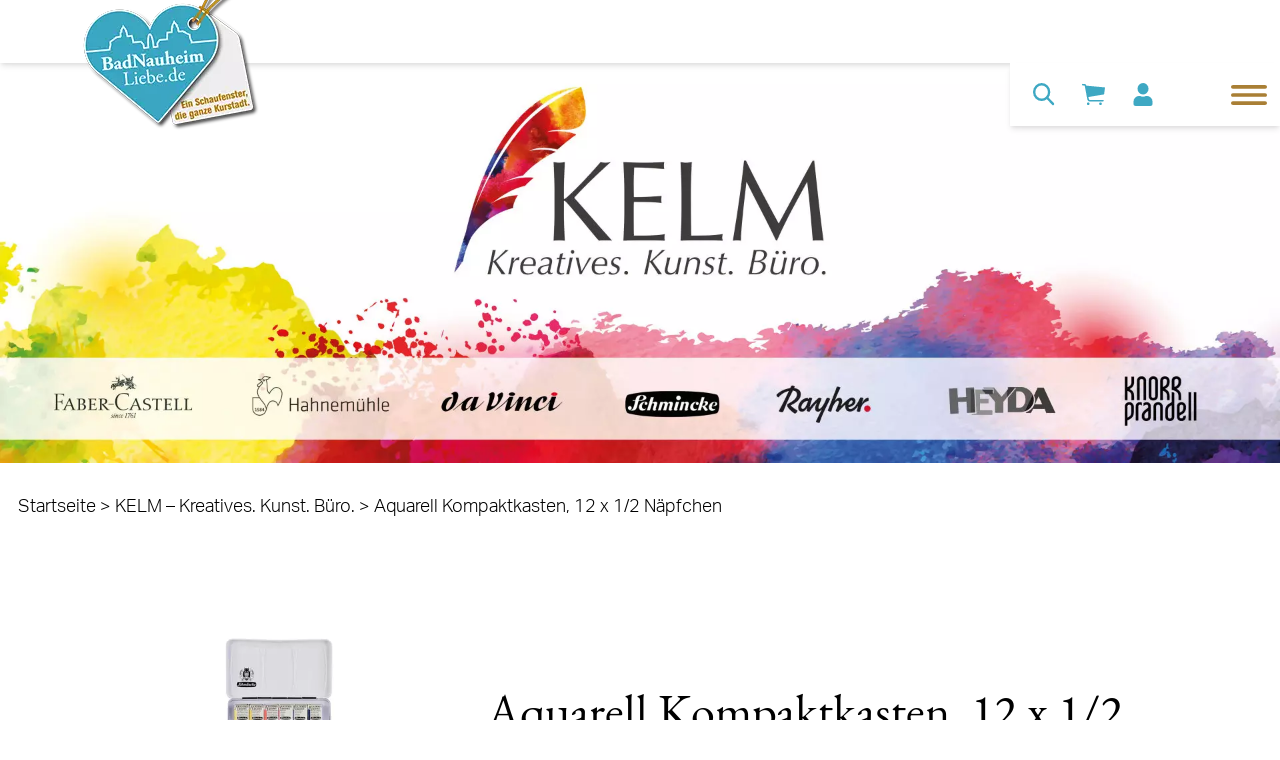

--- FILE ---
content_type: text/html; charset=UTF-8
request_url: https://www.badnauheimliebe.de/de/einzelhandel/kelm-kreatives-kunst-buero~mnr83ewJxzP/aquarell-kompaktkasten-12-x-1-2-naepfchen~pdZRAXA38mb
body_size: 96850
content:
<!DOCTYPE html>
<html lang="de">
  <head>

<!-- Matomo -->
<script>
  var _paq = window._paq = window._paq || [];
  /* tracker methods like "setCustomDimension" should be called before "trackPageView" */
  _paq.push(['trackPageView']);
  _paq.push(['enableLinkTracking']);
  (function() {
    var u="//stats.badnauheimliebe.de/";
    _paq.push(['setTrackerUrl', u+'matomo.php']);
    _paq.push(['setSiteId', '1']);
    var d=document, g=d.createElement('script'), s=d.getElementsByTagName('script')[0];
    g.async=true; g.src=u+'matomo.js'; s.parentNode.insertBefore(g,s);
  })();
</script>
<!-- End Matomo Code -->


    <script id="Cookiebot" src="https://consent.cookiebot.com/uc.js" data-cbid="cb6f6b02-bcbd-4551-bb6f-02f9b78a7c8a" data-blockingmode="auto" type="text/javascript"></script><meta charset="UTF-8"><meta http-equiv="X-UA-Compatible" content="IE=edge"><meta name="viewport" content="width=device-width, initial-scale=1"><meta name="description" content="Aquarell Kompaktkasten, 12 x 1/2 Näpfchen - KELM – Kreatives. Kunst. Büro. -  Ihr Spezialist für Künstler- &amp; Bastel-, sowie Bürobedarf. Eine große Auswahl an Kreativem, Nützlichem und Schönem für jedes Alter." /><meta name="robots" content="index,follow" /><title>Aquarell Kompaktkasten, 12 x 1/2 Näpfchen | badnauheimliebe</title><link rel="apple-touch-icon" sizes="180x180" href="/favicon/apple-touch-icon.png"><link rel="icon" type="image/png" sizes="32x32" href="/favicon/favicon-32x32.png"><link rel="icon" type="image/png" sizes="192x192" href="/favicon/android-chrome-192x192.png"><link rel="icon" type="image/png" sizes="16x16" href="/favicon/favicon-16x16.png"><link rel="manifest" href="/favicon/site.webmanifest"><link rel="mask-icon" color="#3ea8c3" href="/favicon/safari-pinned-tab.svg"><link rel="shortcut icon" href="/favicon/favicon.ico"><meta name="msapplication-TileColor" content="#ffffff"><meta name="msapplication-TileImage" content="/favicon/mstile-144x144.png"><meta name="msapplication-config" content="/favicon/browserconfig.xml"><meta name="theme-color" content="#ffffff"><link rel="preconnect" href="https://fonts.gstatic.com"><link href="https://fonts.googleapis.com/css2?family=Nunito+Sans:wght@900&amp;family=Lato&amp;display=swap" media="screen" rel="stylesheet" type="text/css" /><link rel="stylesheet" href="/build/887.450a0e16.css"><link rel="stylesheet" href="/build/81.a33cf484.css"><link rel="stylesheet" href="/build/global.84c34462.css"><meta name="dynamic-search:page-id" content="25">
  <script>
</script></head>

  <body class="flex flex-col w-full h-full min-h-screen max-w-1920 mx-auto font-body text-sm text-gray-900 bg-white antialiased">
    <!-- indexer-ignore --><a href="#inhalt" class="sr-only focus:not-sr-only">Direkt zum Inhalt</a><header class="sticky top-0 inset-x-0 z-50"><div class="flex flex-col h-14 bg-white shadow-md"><a href="/de" class="absolute top-0 left-0 ml-4 lg:ml-18 -mt-4 z-20">
  <span class="sr-only">BadNauheimLiebe.de</span><picture >
	<source srcset="/header/10693/image-thumb__10693__header_logo/logo~-~media--2247bc1a--query.webp 1x, /header/10693/image-thumb__10693__header_logo/logo~-~media--2247bc1a--query@2x.webp 2x" media="(min-width: 1024px)" width="144" height="120" type="image/webp" />
	<source srcset="/header/10693/image-thumb__10693__header_logo/logo~-~media--2247bc1a--query.png 1x, /header/10693/image-thumb__10693__header_logo/logo~-~media--2247bc1a--query@2x.png 2x" media="(min-width: 1024px)" width="144" height="120" type="image/png" />
	<source srcset="/header/10693/image-thumb__10693__header_logo/logo.webp 1x, /header/10693/image-thumb__10693__header_logo/logo@2x.webp 2x" width="144" height="120" type="image/webp" />
	<source srcset="/header/10693/image-thumb__10693__header_logo/logo.png 1x, /header/10693/image-thumb__10693__header_logo/logo@2x.png 2x" width="144" height="120" type="image/png" />
	<img class="header__brand w-32 lg:w-40 lazyload" src="/header/10693/image-thumb__10693__header_logo/logo.png" width="144" height="120" alt="BadNauheimLiebe - Der Online-Shop für Lokalhelden" title="BadNauheimLiebe - Der Online-Shop für Lokalhelden" loading="lazy" srcset="/header/10693/image-thumb__10693__header_logo/logo.png 1x, /header/10693/image-thumb__10693__header_logo/logo@2x.png 2x" />
</picture>
</a>
<div class="header__menu max-w-full ml-auto lg:mt-14 bg-white lg:shadow-md add-transition-all z-10">
        <div class="header__menu-links relative flex items-center justify-end h-14 bg-white"><form class="shop-form hidden lg:flex" action="/de/suche">
  <input class="header__search-input--desktop max-w-full ml-2 add-transition-all" type="search" name="q" placeholder="Deinen Suchbegriff eingeben …">

  <button type="submit" title="Suche" class="header__search-button--desktop p-3 text-primary hover:text-secondary focus:text-secondary"><svg class="h-5 w-5" xmlns="http://www.w3.org/2000/svg" viewBox="0 0 28 28" fill="none" stroke="currentColor" aria-hidden="true" stroke-linecap="round" stroke-width="3">
  <circle cx="9.5" cy="9.5" r="9.5" transform="translate(1.5 1.5)"/>
  <line x2="7.474" y2="7.474" transform="translate(18 18)" stroke-linecap="round" stroke-width="3"/>
</svg>
</button>
</form>
<a class="relative ml-auto sm:ml-0 p-3 text-primary hover:text-secondary focus:text-secondary" href="/de/shop/cart" title="Zu meinem Warenkorb"><svg class="h-5 w-5" xmlns="http://www.w3.org/2000/svg" viewBox="0 0 25 23.091" fill="currentColor" aria-hidden="true">
  <path d="M12.516,29.6a1.477,1.477,0,1,1-1.477-1.477A1.477,1.477,0,0,1,12.516,29.6Z" transform="translate(-4.294 -7.988)"/>
  <path d="M28.3,29.6a1.477,1.477,0,1,1-1.477-1.477A1.477,1.477,0,0,1,28.3,29.6Z" transform="translate(-6.714 -7.988)"/>
  <path d="M28.373,8.58a.353.353,0,0,0-.313-.251L8.48,6.444a.6.6,0,0,1-.451-.281A6.09,6.09,0,0,0,7.3,5.049c-.463-.562-1.335-.544-2.934-.556a.874.874,0,0,0-.98.844.858.858,0,0,0,.938.844,8.025,8.025,0,0,1,1.563.114c.283.084.511.544.6.945a.022.022,0,0,0,.006.018c.012.072.12.61.12.616l2.4,12.661a4.641,4.641,0,0,0,.872,2.136,2.4,2.4,0,0,0,1.978.969H26.083a.853.853,0,0,0,.866-.8.835.835,0,0,0-.842-.874H11.847a.7.7,0,0,1-.5-.168,2.68,2.68,0,0,1-.691-1.556L10.4,18.823a.033.033,0,0,1,.024-.036l16.695-2.812a.35.35,0,0,0,.295-.311l.962-6.929A.34.34,0,0,0,28.373,8.58Z" transform="translate(-3.382 -4.493)"/>
</svg>
</a>
<a
  class="p-3 text-primary hover:text-secondary focus:text-secondary"
  href="/de/shop/login"
  title="Zu meinem Profil"
  aria-label="Zu meinem Profil"
><svg class="h-5 w-5" xmlns="http://www.w3.org/2000/svg" viewBox="0 0 20 23" fill="currentColor" aria-hidden="true">
  <path d="M10,11.5A5.75,5.75,0,1,0,4.286,5.75,5.732,5.732,0,0,0,10,11.5Zm4,1.438h-.746a7.727,7.727,0,0,1-6.509,0H6a6.02,6.02,0,0,0-6,6.037v1.869A2.15,2.15,0,0,0,2.143,23H17.857A2.15,2.15,0,0,0,20,20.844V18.975A6.02,6.02,0,0,0,14,12.938Z"/>
</svg>
</a>
<button type="button" class="header__toggle rounded-md sm:ml-auto p-3 inline-flex items-center justify-center">
  <span class="sr-only">Menü umschalten</span><svg class="header__toggle--open h-8 w-8 text-secondary" xmlns="http://www.w3.org/2000/svg" viewBox="0 0 40 21.959" fill="none" stroke="currentColor" aria-hidden="true">
  <g transform="translate(2 2)">
    <line x2="36" transform="translate(0 0)"  stroke-linecap="round" stroke-width="4"/>
    <line x2="36" transform="translate(0 9.047)" stroke-linecap="round" stroke-width="4"/>
    <line x2="36" transform="translate(0 17.959)" stroke-linecap="round" stroke-width="4"/>
  </g>
</svg>
<svg class="header__toggle--close h-8 w-8 text-secondary" xmlns="http://www.w3.org/2000/svg" viewBox="0 0 30.925 30.925" fill="none" stroke="currentColor" aria-hidden="true">
  <g transform="translate(2.828 2.828)">
    <line x2="35.734" transform="translate(0 25.268) rotate(-45)" stroke-linecap="round" stroke-width="4"/>
    <line x2="35.734" transform="rotate(45)" stroke-linecap="round" stroke-width="4"/>
  </g>
</svg>
</button>
</div>

        <nav class="header__navigation p-4 pt-18 lg:pt-8 text-xl text-center lg:text-left overflow-y-auto overflow-scroll-touch"><form class="shop-form relative lg:hidden mb-5" action="/de/suche">
  <input type="search" name="q" placeholder="Deinen Suchbegriff eingeben …" class="input pr-12">

  <button type="submit" class="absolute top-0 right-0 h-full px-4 text-secondary" title="Suchen"><svg class="w-4" xmlns="http://www.w3.org/2000/svg" viewBox="0 0 28 28" fill="none" stroke="currentColor" aria-hidden="true" stroke-linecap="round" stroke-width="3">
  <circle cx="9.5" cy="9.5" r="9.5" transform="translate(1.5 1.5)"/>
  <line x2="7.474" y2="7.474" transform="translate(18 18)" stroke-linecap="round" stroke-width="3"/>
</svg>
</button>
</form>
<ul class="navigation">
    <li>
        <a id="pimcore-navigation-renderer-menu-26" class=" main" href="/de/angebote">Angebote</a>
    </li>
    <li class="active">
        <a id="pimcore-navigation-renderer-menu-25" class=" main active mainactive" href="/de/einzelhandel">Einzelhandel</a>
    </li>
    <li>
        <a id="pimcore-navigation-renderer-menu-28" class=" main" href="/de/gastro-hotels">Hotel &amp; Gastronomie</a>
    </li>
    <li>
        <a id="pimcore-navigation-renderer-menu-27" class=" main" href="/de/dienstleistung">Dienstleistung &amp; Gesundheit</a>
    </li>
    <li>
        <a id="pimcore-navigation-renderer-menu-202" class=" main" href="/de/nachhaltigkeitsbotschafter">Nachhaltigkeitsbotschafter</a>
    </li>
    <li>
        <a id="pimcore-navigation-renderer-menu-201" class=" main" href="/de/nachhaltigkeit-info">Nachhaltigkeit - Infos</a>
    </li>
    <li>
        <a id="pimcore-navigation-renderer-menu-24" class=" main" href="/de/blog">Blog</a>
    </li>
    <li>
        <a id="pimcore-navigation-renderer-menu-33" class=" main" href="/de/faq">FAQ</a>
    </li>
</ul></nav>
      </div>
    </div>
  </header><div class="heroshot"><picture >
	<source media="(min-width: 1024px)" data-srcset="/manufacturers/kelm/0_profil/9438/image-thumb__9438__heroshot_default/header_banner~-~media--2247bc1a--query.webp 1x, /manufacturers/kelm/0_profil/9438/image-thumb__9438__heroshot_default/header_banner~-~media--2247bc1a--query@2x.webp 2x" width="1024" height="968" type="image/webp" />
	<source media="(min-width: 1024px)" data-srcset="/manufacturers/kelm/0_profil/9438/image-thumb__9438__heroshot_default/header_banner~-~media--2247bc1a--query.jpg 1x, /manufacturers/kelm/0_profil/9438/image-thumb__9438__heroshot_default/header_banner~-~media--2247bc1a--query@2x.jpg 2x" width="1024" height="968" type="image/jpeg" />
	<source data-srcset="/manufacturers/kelm/0_profil/9438/image-thumb__9438__heroshot_default/header_banner.webp 1x, /manufacturers/kelm/0_profil/9438/image-thumb__9438__heroshot_default/header_banner@2x.webp 2x" width="1024" height="968" type="image/webp" />
	<source data-srcset="/manufacturers/kelm/0_profil/9438/image-thumb__9438__heroshot_default/header_banner.jpg 1x, /manufacturers/kelm/0_profil/9438/image-thumb__9438__heroshot_default/header_banner@2x.jpg 2x" width="1024" height="968" type="image/jpeg" />
	<img class="block w-full lazyload" src="[data-uri]" width="1024" height="968" alt="" loading="lazy" data-srcset="/manufacturers/kelm/0_profil/9438/image-thumb__9438__heroshot_default/header_banner.jpg 1x, /manufacturers/kelm/0_profil/9438/image-thumb__9438__heroshot_default/header_banner@2x.jpg 2x" />
</picture>
</div>
    <!-- /indexer-ignore -->

    <!-- indexer-ignore -->
<div class="max-w-1600 w-full mx-auto mt-6 md:md-8 mb-8 md:mb-20 px-4 breadcrumbs">
  <nav class="flex flex-wrap" aria-label="breadcrumb">
    <a href="/de" title="Onlineportal für Einzelhandel und Gastronomie">Startseite</a>&nbsp;>&nbsp;<a href="/de/einzelhandel/kelm-kreatives-kunst-buero~mnr83ewJxzP" title="KELM – Kreatives. Kunst. Büro.">KELM – Kreatives. Kunst. Büro.</a>&nbsp;>&nbsp;<span class="leaf">Aquarell Kompaktkasten, 12 x 1/2 Näpfchen</span></nav>
</div>
<!-- /indexer-ignore -->

    <main id="inhalt" class="p-4">
      
            
      <!-- main-content --><div class="max-w-1600 mx-auto mb-20 md:mb-40 flex flex-wrap"><div class="hidden xl:block w-1/12"></div>

  <div class="w-full sm:w-2/3 lg:w-3/12 mx-auto lg:mx-0"><a
      href="/manufacturers/kelm/aquarell-kompaktkasten-12-x-1-2-naepfchen-1632295916/2854/image-thumb__2854__default/Aquarell-12er.jpg"
      data-fancybox="690e60284736b"
      data-caption="&nbsp;"
    ><picture >
	<source media="(min-width: 1024px)" data-srcset="/manufacturers/kelm/aquarell-kompaktkasten-12-x-1-2-naepfchen-1632295916/2854/image-thumb__2854__product_detail/Aquarell-12er~-~media--2247bc1a--query.webp 1x, /manufacturers/kelm/aquarell-kompaktkasten-12-x-1-2-naepfchen-1632295916/2854/image-thumb__2854__product_detail/Aquarell-12er~-~media--2247bc1a--query@2x.webp 2x" width="988" height="616" type="image/webp" />
	<source media="(min-width: 1024px)" data-srcset="/manufacturers/kelm/aquarell-kompaktkasten-12-x-1-2-naepfchen-1632295916/2854/image-thumb__2854__product_detail/Aquarell-12er~-~media--2247bc1a--query.jpg 1x, /manufacturers/kelm/aquarell-kompaktkasten-12-x-1-2-naepfchen-1632295916/2854/image-thumb__2854__product_detail/Aquarell-12er~-~media--2247bc1a--query@2x.jpg 2x" width="988" height="616" type="image/jpeg" />
	<source data-srcset="/manufacturers/kelm/aquarell-kompaktkasten-12-x-1-2-naepfchen-1632295916/2854/image-thumb__2854__product_detail/Aquarell-12er.webp 1x, /manufacturers/kelm/aquarell-kompaktkasten-12-x-1-2-naepfchen-1632295916/2854/image-thumb__2854__product_detail/Aquarell-12er@2x.webp 2x" width="988" height="616" type="image/webp" />
	<source data-srcset="/manufacturers/kelm/aquarell-kompaktkasten-12-x-1-2-naepfchen-1632295916/2854/image-thumb__2854__product_detail/Aquarell-12er.jpg 1x, /manufacturers/kelm/aquarell-kompaktkasten-12-x-1-2-naepfchen-1632295916/2854/image-thumb__2854__product_detail/Aquarell-12er@2x.jpg 2x" width="988" height="616" type="image/jpeg" />
	<img class="w-full lazyload" src="[data-uri]" width="988" height="616" alt="" loading="lazy" data-srcset="/manufacturers/kelm/aquarell-kompaktkasten-12-x-1-2-naepfchen-1632295916/2854/image-thumb__2854__product_detail/Aquarell-12er.jpg 1x, /manufacturers/kelm/aquarell-kompaktkasten-12-x-1-2-naepfchen-1632295916/2854/image-thumb__2854__product_detail/Aquarell-12er@2x.jpg 2x" />
</picture>
</a></div>

  <div class="w-full lg:w-8/12 xl:w-7/12 mt-12 lg:pl-12">
    <h1 class="headline text-center md:text-left mb-6">Aquarell Kompaktkasten, 12 x 1/2 Näpfchen</h1><div class="mb-8 word-break">Hochwertige Aquarellfarben der Firma Schmincke in einem kompakten Reise-Metallkasten. 12 x 1/2 Näpfchen.</div>
    
    <div class="flex flex-wrap md:justify-between">
      <div>
        <span>Verkauf durch</span>

        <a href="/de/einzelhandel/kelm-kreatives-kunst-buero~mnr83ewJxzP">KELM – Kreatives. Kunst. Büro.</a><div class="mt-3">
            <span>Verfügbarkeit:</span>

                                          <strong class="label text-green-500">verfügbar</strong>
                                    </div></div>

      <div class="w-full md:w-auto"><div class="flex md:justify-end mt-10 md:mt-0"><div class="flex items-center justify-center font-bold bg-black text-white px-5 md:px-6 py-2 rounded-full">34,99 €</div>
</div>

<div class="mt-3 md:text-right">inkl. 19% MwSt. (5,59 €)</div></div>
    </div>

    <div class="mt-8 md:mt-0 mb-12"><form method="POST" action="/de/shop/cart/add/4769" class="shop-form" novalidate><div class="flex flex-wrap items-end">
    <div class="w-24 mr-5">
      <label for="coreshop_add_to_cart_cartItem_quantity" class="block mb-2">Anzahl</label><input type="number" id="coreshop-4769_cartItem_quantity" name="coreshop-4769[cartItem][quantity]" required="required" min="0" step="1" data-cs-unit-precision="0" autocomplete="off" class="h-13 input" value="1" /></div>

    <button type="submit" class="button button--primary mt-4">In den Warenkorb</button>
  </div><input type="hidden" id="coreshop-4769__token" name="coreshop-4769[_token]" class="input" value="625b2d7a43246.zBPsLX4f5oz5DFEo-6vrCxtVmNl67Vqk0esdsFJ6D14.-2KraghKnv62RDUes9yuWVgX64orgmzTmL8l1gswPhePYYpcMEaSvJU9CA" /></form></div><h2 class="subline mb-4">Produktbeschreibung</h2>

      <div class="wysiwyg word-break"><p>Hochwertige Aquarellfarben der Firma Schmincke in einem kompakten Reise-Metallkasten. 12x 1/2 Näpfchen.</p>

<p><strong>SCHMINCKE AKADEMIE AQUARELL:</strong></p>

<ul>
	<li>Mehrfach flüssig vergossene, hoch lichtechte Farbtöne für brillante Mischergebnisse</li>
	<li>Restlos wiederverwendbar, auch nach Antrocknung auf der Palette.</li>
	<li>Hochkonzentrierte Aquarellfarben (überwiegend 4 und 5 Sterne Lichtechtheit)</li>
	<li>Hochwertige Künstlerpigmente und eine optimale Bindemittelkombination (natürliches Gummi Arabicum) garantierenund eine gute Vermalbarkeit auch auf weicheren Aquarellpapieren.</li>
	<li>Made in Germany</li>
</ul>

<p>-----</p>

<p>Unsere Liefer- und Abholbedingungen finden Sie <strong><a href="https://www.badnauheimliebe.de/de/shop/haendler/kelm-kreatives-kunst-buero/AvXRnXEj1y" tabindex="-1">HIER</a></strong></p></div><div class="w-full flex flex-wrap md:justify-end mt-10">
  <a href="#shipping-info" class="mt-6 mr-10" data-fancybox>Versandinformationen</a>

  <a href="#payment-info" class="mt-6" data-fancybox>Zahlungsinformationen</a>
</div><div id="shipping-info" class="hidden">
    <h2 class="text-lg">Versandmöglichkeiten:</h2>

    <ul class="mt-2 mb-8 list-disc list-inside">
      <li>Abholung</li><li>Kostenlose Lieferung in Bad Nauheim (ohne Stadtteile)</li><li>Kostenpflichtiger Versand</li></ul>&nbsp;</div><div id="payment-info" class="hidden">
  <h2 class="text-lg">Zahlungsmöglichkeiten:</h2>

  <ul class="mt-2 mb-8 list-disc list-inside"><li>Bar</li><li>Vorkasse</li><li>EC Karte bei Abholung</li></ul></div>
</div>
</div>
<div class="max-w-1328 w-full mx-auto mt-20 mb-20 md:mb-40 manufacturer-detail__products">
    <h2 class="headline mb-8 md:mb-6">Produkte</h2>

    <div class="flex flex-wrap -mx-2 manufacturer-detail__grid"><div class="w-full sm:w-1/2 md:w-1/3 lg:w-1/4 p-2">
  <a href="/de/einzelhandel/kelm-kreatives-kunst-buero~mnr83ewJxzP/bastelset-kneten-radieren-monsterland~p5XxXqb4jN7" class="block border border-gray-100 text-black hover:text-black focus:text-black focus:border-primary">
    <div class="bg-white border-b-4 border-secondary"><picture >
	<source media="(min-width: 1024px)" data-srcset="/manufacturers/kelm/bastelset-kneten-radieren-monsterland-1632295916/2733/image-thumb__2733__product_card/Knetrad-Monster1~-~media--2247bc1a--query.webp 1x, /manufacturers/kelm/bastelset-kneten-radieren-monsterland-1632295916/2733/image-thumb__2733__product_card/Knetrad-Monster1~-~media--2247bc1a--query@2x.webp 2x" width="640" height="414" type="image/webp" />
	<source media="(min-width: 1024px)" data-srcset="/manufacturers/kelm/bastelset-kneten-radieren-monsterland-1632295916/2733/image-thumb__2733__product_card/Knetrad-Monster1~-~media--2247bc1a--query.jpg 1x, /manufacturers/kelm/bastelset-kneten-radieren-monsterland-1632295916/2733/image-thumb__2733__product_card/Knetrad-Monster1~-~media--2247bc1a--query@2x.jpg 2x" width="640" height="414" type="image/jpeg" />
	<source data-srcset="/manufacturers/kelm/bastelset-kneten-radieren-monsterland-1632295916/2733/image-thumb__2733__product_card/Knetrad-Monster1.webp 1x, /manufacturers/kelm/bastelset-kneten-radieren-monsterland-1632295916/2733/image-thumb__2733__product_card/Knetrad-Monster1@2x.webp 2x" width="640" height="414" type="image/webp" />
	<source data-srcset="/manufacturers/kelm/bastelset-kneten-radieren-monsterland-1632295916/2733/image-thumb__2733__product_card/Knetrad-Monster1.jpg 1x, /manufacturers/kelm/bastelset-kneten-radieren-monsterland-1632295916/2733/image-thumb__2733__product_card/Knetrad-Monster1@2x.jpg 2x" width="640" height="414" type="image/jpeg" />
	<img class="w-full block lazyload" src="[data-uri]" width="640" height="414" alt="" loading="lazy" data-srcset="/manufacturers/kelm/bastelset-kneten-radieren-monsterland-1632295916/2733/image-thumb__2733__product_card/Knetrad-Monster1.jpg 1x, /manufacturers/kelm/bastelset-kneten-radieren-monsterland-1632295916/2733/image-thumb__2733__product_card/Knetrad-Monster1@2x.jpg 2x" />
</picture>
</div>

    <div class="py-6 px-4 bg-white">
      <div class="subline mb-4 three-lines">BASTELSET KNETEN &amp; RADIEREN &quot;Monsterland&quot;</div><div class="flex justify-end"><div class="flex items-center justify-center font-bold bg-black text-white px-5 md:px-6 py-2 rounded-full">9,99 €</div>
        </div></div>
  </a>
</div>
<div class="w-full sm:w-1/2 md:w-1/3 lg:w-1/4 p-2">
  <a href="/de/einzelhandel/kelm-kreatives-kunst-buero~mnr83ewJxzP/serviettenkleber-lack-59-ml~pvXRnzQ9R1y" class="block border border-gray-100 text-black hover:text-black focus:text-black focus:border-primary">
    <div class="bg-white border-b-4 border-secondary"><picture >
	<source media="(min-width: 1024px)" data-srcset="/manufacturers/kelm/serviettenkleber-lack-59-ml-1632295916/2876/image-thumb__2876__product_card/serviettenkleber60~-~media--2247bc1a--query.webp 1x, /manufacturers/kelm/serviettenkleber-lack-59-ml-1632295916/2876/image-thumb__2876__product_card/serviettenkleber60~-~media--2247bc1a--query@2x.webp 2x" width="640" height="414" type="image/webp" />
	<source media="(min-width: 1024px)" data-srcset="/manufacturers/kelm/serviettenkleber-lack-59-ml-1632295916/2876/image-thumb__2876__product_card/serviettenkleber60~-~media--2247bc1a--query.jpg 1x, /manufacturers/kelm/serviettenkleber-lack-59-ml-1632295916/2876/image-thumb__2876__product_card/serviettenkleber60~-~media--2247bc1a--query@2x.jpg 2x" width="640" height="414" type="image/jpeg" />
	<source data-srcset="/manufacturers/kelm/serviettenkleber-lack-59-ml-1632295916/2876/image-thumb__2876__product_card/serviettenkleber60.webp 1x, /manufacturers/kelm/serviettenkleber-lack-59-ml-1632295916/2876/image-thumb__2876__product_card/serviettenkleber60@2x.webp 2x" width="640" height="414" type="image/webp" />
	<source data-srcset="/manufacturers/kelm/serviettenkleber-lack-59-ml-1632295916/2876/image-thumb__2876__product_card/serviettenkleber60.jpg 1x, /manufacturers/kelm/serviettenkleber-lack-59-ml-1632295916/2876/image-thumb__2876__product_card/serviettenkleber60@2x.jpg 2x" width="640" height="414" type="image/jpeg" />
	<img class="w-full block lazyload" src="[data-uri]" width="640" height="414" alt="" loading="lazy" data-srcset="/manufacturers/kelm/serviettenkleber-lack-59-ml-1632295916/2876/image-thumb__2876__product_card/serviettenkleber60.jpg 1x, /manufacturers/kelm/serviettenkleber-lack-59-ml-1632295916/2876/image-thumb__2876__product_card/serviettenkleber60@2x.jpg 2x" />
</picture>
</div>

    <div class="py-6 px-4 bg-white">
      <div class="subline mb-4 three-lines">Serviettenkleber &amp; -lack, 59 ml</div><div class="flex justify-end"><div class="flex items-center justify-center font-bold bg-black text-white px-5 md:px-6 py-2 rounded-full">2,99 €</div>
        </div></div>
  </a>
</div>
<div class="w-full sm:w-1/2 md:w-1/3 lg:w-1/4 p-2">
  <a href="/de/einzelhandel/kelm-kreatives-kunst-buero~mnr83ewJxzP/gummiband-fuer-ketten-kristall~p0Xjz9zAx3y" class="block border border-gray-100 text-black hover:text-black focus:text-black focus:border-primary">
    <div class="bg-white border-b-4 border-secondary"><picture >
	<source media="(min-width: 1024px)" data-srcset="/manufacturers/kelm/gummiband-fuer-ketten-kristall-1632295916/2915/image-thumb__2915__product_card/magic-stretch~-~media--2247bc1a--query.webp 1x, /manufacturers/kelm/gummiband-fuer-ketten-kristall-1632295916/2915/image-thumb__2915__product_card/magic-stretch~-~media--2247bc1a--query@2x.webp 2x" width="640" height="414" type="image/webp" />
	<source media="(min-width: 1024px)" data-srcset="/manufacturers/kelm/gummiband-fuer-ketten-kristall-1632295916/2915/image-thumb__2915__product_card/magic-stretch~-~media--2247bc1a--query.jpg 1x, /manufacturers/kelm/gummiband-fuer-ketten-kristall-1632295916/2915/image-thumb__2915__product_card/magic-stretch~-~media--2247bc1a--query@2x.jpg 2x" width="640" height="414" type="image/jpeg" />
	<source data-srcset="/manufacturers/kelm/gummiband-fuer-ketten-kristall-1632295916/2915/image-thumb__2915__product_card/magic-stretch.webp 1x, /manufacturers/kelm/gummiband-fuer-ketten-kristall-1632295916/2915/image-thumb__2915__product_card/magic-stretch@2x.webp 2x" width="640" height="414" type="image/webp" />
	<source data-srcset="/manufacturers/kelm/gummiband-fuer-ketten-kristall-1632295916/2915/image-thumb__2915__product_card/magic-stretch.jpg 1x, /manufacturers/kelm/gummiband-fuer-ketten-kristall-1632295916/2915/image-thumb__2915__product_card/magic-stretch@2x.jpg 2x" width="640" height="414" type="image/jpeg" />
	<img class="w-full block lazyload" src="[data-uri]" width="640" height="414" alt="" loading="lazy" data-srcset="/manufacturers/kelm/gummiband-fuer-ketten-kristall-1632295916/2915/image-thumb__2915__product_card/magic-stretch.jpg 1x, /manufacturers/kelm/gummiband-fuer-ketten-kristall-1632295916/2915/image-thumb__2915__product_card/magic-stretch@2x.jpg 2x" />
</picture>
</div>

    <div class="py-6 px-4 bg-white">
      <div class="subline mb-4 three-lines">Gummiband für Ketten, kristall</div><div class="flex justify-end"><div class="flex items-center justify-center font-bold bg-black text-white px-5 md:px-6 py-2 rounded-full">ab 2,80 €</div>
        </div></div>
  </a>
</div>
<div class="w-full sm:w-1/2 md:w-1/3 lg:w-1/4 p-2">
  <a href="/de/einzelhandel/kelm-kreatives-kunst-buero~mnr83ewJxzP/edding-porzellan-pinselstifte-6er-cool-tones~pE58r1wNjdW" class="block border border-gray-100 text-black hover:text-black focus:text-black focus:border-primary">
    <div class="bg-white border-b-4 border-secondary"><picture >
	<source media="(min-width: 1024px)" data-srcset="/manufacturers/kelm/edding-porzellan-pinselstifte-6er-cool-tones-1632295916/2459/image-thumb__2459__product_card/porzellankalt~-~media--2247bc1a--query.webp 1x, /manufacturers/kelm/edding-porzellan-pinselstifte-6er-cool-tones-1632295916/2459/image-thumb__2459__product_card/porzellankalt~-~media--2247bc1a--query@2x.webp 2x" width="640" height="414" type="image/webp" />
	<source media="(min-width: 1024px)" data-srcset="/manufacturers/kelm/edding-porzellan-pinselstifte-6er-cool-tones-1632295916/2459/image-thumb__2459__product_card/porzellankalt~-~media--2247bc1a--query.jpg 1x, /manufacturers/kelm/edding-porzellan-pinselstifte-6er-cool-tones-1632295916/2459/image-thumb__2459__product_card/porzellankalt~-~media--2247bc1a--query@2x.jpg 2x" width="640" height="414" type="image/jpeg" />
	<source data-srcset="/manufacturers/kelm/edding-porzellan-pinselstifte-6er-cool-tones-1632295916/2459/image-thumb__2459__product_card/porzellankalt.webp 1x, /manufacturers/kelm/edding-porzellan-pinselstifte-6er-cool-tones-1632295916/2459/image-thumb__2459__product_card/porzellankalt@2x.webp 2x" width="640" height="414" type="image/webp" />
	<source data-srcset="/manufacturers/kelm/edding-porzellan-pinselstifte-6er-cool-tones-1632295916/2459/image-thumb__2459__product_card/porzellankalt.jpg 1x, /manufacturers/kelm/edding-porzellan-pinselstifte-6er-cool-tones-1632295916/2459/image-thumb__2459__product_card/porzellankalt@2x.jpg 2x" width="640" height="414" type="image/jpeg" />
	<img class="w-full block lazyload" src="[data-uri]" width="640" height="414" alt="" loading="lazy" data-srcset="/manufacturers/kelm/edding-porzellan-pinselstifte-6er-cool-tones-1632295916/2459/image-thumb__2459__product_card/porzellankalt.jpg 1x, /manufacturers/kelm/edding-porzellan-pinselstifte-6er-cool-tones-1632295916/2459/image-thumb__2459__product_card/porzellankalt@2x.jpg 2x" />
</picture>
</div>

    <div class="py-6 px-4 bg-white">
      <div class="subline mb-4 three-lines">edding Porzellan-Pinselstifte, 6er Cool-Tones</div><div class="flex justify-end"><div class="flex items-center justify-center font-bold bg-black text-white px-5 md:px-6 py-2 rounded-full">9,95 €</div>
        </div></div>
  </a>
</div>
<div class="w-full sm:w-1/2 md:w-1/3 lg:w-1/4 p-2">
  <a href="/de/einzelhandel/kelm-kreatives-kunst-buero~mnr83ewJxzP/marmorierfarbe-20ml~pOqxYrZkjW1" class="block border border-gray-100 text-black hover:text-black focus:text-black focus:border-primary">
    <div class="bg-white border-b-4 border-secondary"><picture >
	<source media="(min-width: 1024px)" data-srcset="/manufacturers/kelm/marmorierfarbe-20ml-1632295916/3480/image-thumb__3480__product_card/MarbleP-hellblau~-~media--2247bc1a--query.webp 1x, /manufacturers/kelm/marmorierfarbe-20ml-1632295916/3480/image-thumb__3480__product_card/MarbleP-hellblau~-~media--2247bc1a--query@2x.webp 2x" width="640" height="414" type="image/webp" />
	<source media="(min-width: 1024px)" data-srcset="/manufacturers/kelm/marmorierfarbe-20ml-1632295916/3480/image-thumb__3480__product_card/MarbleP-hellblau~-~media--2247bc1a--query.jpg 1x, /manufacturers/kelm/marmorierfarbe-20ml-1632295916/3480/image-thumb__3480__product_card/MarbleP-hellblau~-~media--2247bc1a--query@2x.jpg 2x" width="640" height="414" type="image/jpeg" />
	<source data-srcset="/manufacturers/kelm/marmorierfarbe-20ml-1632295916/3480/image-thumb__3480__product_card/MarbleP-hellblau.webp 1x, /manufacturers/kelm/marmorierfarbe-20ml-1632295916/3480/image-thumb__3480__product_card/MarbleP-hellblau@2x.webp 2x" width="640" height="414" type="image/webp" />
	<source data-srcset="/manufacturers/kelm/marmorierfarbe-20ml-1632295916/3480/image-thumb__3480__product_card/MarbleP-hellblau.jpg 1x, /manufacturers/kelm/marmorierfarbe-20ml-1632295916/3480/image-thumb__3480__product_card/MarbleP-hellblau@2x.jpg 2x" width="640" height="414" type="image/jpeg" />
	<img class="w-full block lazyload" src="[data-uri]" width="640" height="414" alt="" loading="lazy" data-srcset="/manufacturers/kelm/marmorierfarbe-20ml-1632295916/3480/image-thumb__3480__product_card/MarbleP-hellblau.jpg 1x, /manufacturers/kelm/marmorierfarbe-20ml-1632295916/3480/image-thumb__3480__product_card/MarbleP-hellblau@2x.jpg 2x" />
</picture>
</div>

    <div class="py-6 px-4 bg-white">
      <div class="subline mb-4 three-lines">Marmorierfarbe, 20ml</div><div class="flex justify-end"><div class="flex items-center justify-center font-bold bg-black text-white px-5 md:px-6 py-2 rounded-full">3,30 €</div>
        </div></div>
  </a>
</div>
<div class="w-full sm:w-1/2 md:w-1/3 lg:w-1/4 p-2">
  <a href="/de/einzelhandel/kelm-kreatives-kunst-buero~mnr83ewJxzP/bast-natur-50g-ca-30m~pq1jl2PnRaY" class="block border border-gray-100 text-black hover:text-black focus:text-black focus:border-primary">
    <div class="bg-white border-b-4 border-secondary"><picture >
	<source media="(min-width: 1024px)" data-srcset="/manufacturers/kelm/bast-natur-50g-ca-30m-1632295916/2580/image-thumb__2580__product_card/BastNatur~-~media--2247bc1a--query.webp 1x, /manufacturers/kelm/bast-natur-50g-ca-30m-1632295916/2580/image-thumb__2580__product_card/BastNatur~-~media--2247bc1a--query@2x.webp 2x" width="640" height="414" type="image/webp" />
	<source media="(min-width: 1024px)" data-srcset="/manufacturers/kelm/bast-natur-50g-ca-30m-1632295916/2580/image-thumb__2580__product_card/BastNatur~-~media--2247bc1a--query.jpg 1x, /manufacturers/kelm/bast-natur-50g-ca-30m-1632295916/2580/image-thumb__2580__product_card/BastNatur~-~media--2247bc1a--query@2x.jpg 2x" width="640" height="414" type="image/jpeg" />
	<source data-srcset="/manufacturers/kelm/bast-natur-50g-ca-30m-1632295916/2580/image-thumb__2580__product_card/BastNatur.webp 1x, /manufacturers/kelm/bast-natur-50g-ca-30m-1632295916/2580/image-thumb__2580__product_card/BastNatur@2x.webp 2x" width="640" height="414" type="image/webp" />
	<source data-srcset="/manufacturers/kelm/bast-natur-50g-ca-30m-1632295916/2580/image-thumb__2580__product_card/BastNatur.jpg 1x, /manufacturers/kelm/bast-natur-50g-ca-30m-1632295916/2580/image-thumb__2580__product_card/BastNatur@2x.jpg 2x" width="640" height="414" type="image/jpeg" />
	<img class="w-full block lazyload" src="[data-uri]" width="640" height="414" alt="" loading="lazy" data-srcset="/manufacturers/kelm/bast-natur-50g-ca-30m-1632295916/2580/image-thumb__2580__product_card/BastNatur.jpg 1x, /manufacturers/kelm/bast-natur-50g-ca-30m-1632295916/2580/image-thumb__2580__product_card/BastNatur@2x.jpg 2x" />
</picture>
</div>

    <div class="py-6 px-4 bg-white">
      <div class="subline mb-4 three-lines">Bast natur, 50g, ca. 30m</div><div class="flex justify-end"><div class="flex items-center justify-center font-bold bg-black text-white px-5 md:px-6 py-2 rounded-full">2,20 €</div>
        </div></div>
  </a>
</div>
<div class="w-full sm:w-1/2 md:w-1/3 lg:w-1/4 p-2">
  <a href="/de/einzelhandel/kelm-kreatives-kunst-buero~mnr83ewJxzP/filznadeln-3-st~p5AjakXvRWL" class="block border border-gray-100 text-black hover:text-black focus:text-black focus:border-primary">
    <div class="bg-white border-b-4 border-secondary"><picture >
	<source media="(min-width: 1024px)" data-srcset="/manufacturers/kelm/filznadeln-3-groessen-1632295916/2514/image-thumb__2514__product_card/Filznadeln-3gr~-~media--2247bc1a--query.webp 1x, /manufacturers/kelm/filznadeln-3-groessen-1632295916/2514/image-thumb__2514__product_card/Filznadeln-3gr~-~media--2247bc1a--query@2x.webp 2x" width="640" height="414" type="image/webp" />
	<source media="(min-width: 1024px)" data-srcset="/manufacturers/kelm/filznadeln-3-groessen-1632295916/2514/image-thumb__2514__product_card/Filznadeln-3gr~-~media--2247bc1a--query.jpg 1x, /manufacturers/kelm/filznadeln-3-groessen-1632295916/2514/image-thumb__2514__product_card/Filznadeln-3gr~-~media--2247bc1a--query@2x.jpg 2x" width="640" height="414" type="image/jpeg" />
	<source data-srcset="/manufacturers/kelm/filznadeln-3-groessen-1632295916/2514/image-thumb__2514__product_card/Filznadeln-3gr.webp 1x, /manufacturers/kelm/filznadeln-3-groessen-1632295916/2514/image-thumb__2514__product_card/Filznadeln-3gr@2x.webp 2x" width="640" height="414" type="image/webp" />
	<source data-srcset="/manufacturers/kelm/filznadeln-3-groessen-1632295916/2514/image-thumb__2514__product_card/Filznadeln-3gr.jpg 1x, /manufacturers/kelm/filznadeln-3-groessen-1632295916/2514/image-thumb__2514__product_card/Filznadeln-3gr@2x.jpg 2x" width="640" height="414" type="image/jpeg" />
	<img class="w-full block lazyload" src="[data-uri]" width="640" height="414" alt="" loading="lazy" data-srcset="/manufacturers/kelm/filznadeln-3-groessen-1632295916/2514/image-thumb__2514__product_card/Filznadeln-3gr.jpg 1x, /manufacturers/kelm/filznadeln-3-groessen-1632295916/2514/image-thumb__2514__product_card/Filznadeln-3gr@2x.jpg 2x" />
</picture>
</div>

    <div class="py-6 px-4 bg-white">
      <div class="subline mb-4 three-lines">Filznadeln, 3 St.</div><div class="flex justify-end"><div class="flex items-center justify-center font-bold bg-black text-white px-5 md:px-6 py-2 rounded-full">1,80 €</div>
        </div></div>
  </a>
</div>
<div class="w-full sm:w-1/2 md:w-1/3 lg:w-1/4 p-2">
  <a href="/de/einzelhandel/kelm-kreatives-kunst-buero~mnr83ewJxzP/tonpapier-50x70cm-div-farben~pq1jl2krRaY" class="block border border-gray-100 text-black hover:text-black focus:text-black focus:border-primary">
    <div class="bg-white border-b-4 border-secondary"><picture >
	<source media="(min-width: 1024px)" data-srcset="/manufacturers/kelm/tonpapier-50x70cm-div-farben-1632295916/2820/image-thumb__2820__product_card/Tonpapier50x70~-~media--2247bc1a--query.webp 1x, /manufacturers/kelm/tonpapier-50x70cm-div-farben-1632295916/2820/image-thumb__2820__product_card/Tonpapier50x70~-~media--2247bc1a--query@2x.webp 2x" width="640" height="414" type="image/webp" />
	<source media="(min-width: 1024px)" data-srcset="/manufacturers/kelm/tonpapier-50x70cm-div-farben-1632295916/2820/image-thumb__2820__product_card/Tonpapier50x70~-~media--2247bc1a--query.jpg 1x, /manufacturers/kelm/tonpapier-50x70cm-div-farben-1632295916/2820/image-thumb__2820__product_card/Tonpapier50x70~-~media--2247bc1a--query@2x.jpg 2x" width="640" height="414" type="image/jpeg" />
	<source data-srcset="/manufacturers/kelm/tonpapier-50x70cm-div-farben-1632295916/2820/image-thumb__2820__product_card/Tonpapier50x70.webp 1x, /manufacturers/kelm/tonpapier-50x70cm-div-farben-1632295916/2820/image-thumb__2820__product_card/Tonpapier50x70@2x.webp 2x" width="640" height="414" type="image/webp" />
	<source data-srcset="/manufacturers/kelm/tonpapier-50x70cm-div-farben-1632295916/2820/image-thumb__2820__product_card/Tonpapier50x70.jpg 1x, /manufacturers/kelm/tonpapier-50x70cm-div-farben-1632295916/2820/image-thumb__2820__product_card/Tonpapier50x70@2x.jpg 2x" width="640" height="414" type="image/jpeg" />
	<img class="w-full block lazyload" src="[data-uri]" width="640" height="414" alt="" loading="lazy" data-srcset="/manufacturers/kelm/tonpapier-50x70cm-div-farben-1632295916/2820/image-thumb__2820__product_card/Tonpapier50x70.jpg 1x, /manufacturers/kelm/tonpapier-50x70cm-div-farben-1632295916/2820/image-thumb__2820__product_card/Tonpapier50x70@2x.jpg 2x" />
</picture>
</div>

    <div class="py-6 px-4 bg-white">
      <div class="subline mb-4 three-lines">Tonpapier, 50x70cm, div. Farben</div><div class="flex justify-end"><div class="flex items-center justify-center font-bold bg-black text-white px-5 md:px-6 py-2 rounded-full">0,45 €</div>
        </div></div>
  </a>
</div>
<div class="w-full sm:w-1/2 md:w-1/3 lg:w-1/4 p-2">
  <a href="/de/einzelhandel/kelm-kreatives-kunst-buero~mnr83ewJxzP/tonzeichenblock-a3-10-farben~p5XxXqLejN7" class="block border border-gray-100 text-black hover:text-black focus:text-black focus:border-primary">
    <div class="bg-white border-b-4 border-secondary"><picture >
	<source media="(min-width: 1024px)" data-srcset="/manufacturers/kelm/tonzeichenblock-a3-10-farben-1632295916/2602/image-thumb__2602__product_card/Tonzeichenblock~-~media--2247bc1a--query.webp 1x, /manufacturers/kelm/tonzeichenblock-a3-10-farben-1632295916/2602/image-thumb__2602__product_card/Tonzeichenblock~-~media--2247bc1a--query@2x.webp 2x" width="640" height="414" type="image/webp" />
	<source media="(min-width: 1024px)" data-srcset="/manufacturers/kelm/tonzeichenblock-a3-10-farben-1632295916/2602/image-thumb__2602__product_card/Tonzeichenblock~-~media--2247bc1a--query.jpg 1x, /manufacturers/kelm/tonzeichenblock-a3-10-farben-1632295916/2602/image-thumb__2602__product_card/Tonzeichenblock~-~media--2247bc1a--query@2x.jpg 2x" width="640" height="414" type="image/jpeg" />
	<source data-srcset="/manufacturers/kelm/tonzeichenblock-a3-10-farben-1632295916/2602/image-thumb__2602__product_card/Tonzeichenblock.webp 1x, /manufacturers/kelm/tonzeichenblock-a3-10-farben-1632295916/2602/image-thumb__2602__product_card/Tonzeichenblock@2x.webp 2x" width="640" height="414" type="image/webp" />
	<source data-srcset="/manufacturers/kelm/tonzeichenblock-a3-10-farben-1632295916/2602/image-thumb__2602__product_card/Tonzeichenblock.jpg 1x, /manufacturers/kelm/tonzeichenblock-a3-10-farben-1632295916/2602/image-thumb__2602__product_card/Tonzeichenblock@2x.jpg 2x" width="640" height="414" type="image/jpeg" />
	<img class="w-full block lazyload" src="[data-uri]" width="640" height="414" alt="" loading="lazy" data-srcset="/manufacturers/kelm/tonzeichenblock-a3-10-farben-1632295916/2602/image-thumb__2602__product_card/Tonzeichenblock.jpg 1x, /manufacturers/kelm/tonzeichenblock-a3-10-farben-1632295916/2602/image-thumb__2602__product_card/Tonzeichenblock@2x.jpg 2x" />
</picture>
</div>

    <div class="py-6 px-4 bg-white">
      <div class="subline mb-4 three-lines">Tonzeichenblock A3, 10 Farben</div><div class="flex justify-end"><div class="flex items-center justify-center font-bold bg-black text-white px-5 md:px-6 py-2 rounded-full">4,95 €</div>
        </div></div>
  </a>
</div>
<div class="w-full sm:w-1/2 md:w-1/3 lg:w-1/4 p-2">
  <a href="/de/einzelhandel/kelm-kreatives-kunst-buero~mnr83ewJxzP/bienenwachswaben-docht-je-2-st~p1a8plAV8Qd" class="block border border-gray-100 text-black hover:text-black focus:text-black focus:border-primary">
    <div class="bg-white border-b-4 border-secondary"><picture >
	<source media="(min-width: 1024px)" data-srcset="/manufacturers/kelm/bienenwachswaben-docht-je-2-st-1632295916/3320/image-thumb__3320__product_card/WachsWaben-Docht~-~media--2247bc1a--query.webp 1x, /manufacturers/kelm/bienenwachswaben-docht-je-2-st-1632295916/3320/image-thumb__3320__product_card/WachsWaben-Docht~-~media--2247bc1a--query@2x.webp 2x" width="640" height="414" type="image/webp" />
	<source media="(min-width: 1024px)" data-srcset="/manufacturers/kelm/bienenwachswaben-docht-je-2-st-1632295916/3320/image-thumb__3320__product_card/WachsWaben-Docht~-~media--2247bc1a--query.jpg 1x, /manufacturers/kelm/bienenwachswaben-docht-je-2-st-1632295916/3320/image-thumb__3320__product_card/WachsWaben-Docht~-~media--2247bc1a--query@2x.jpg 2x" width="640" height="414" type="image/jpeg" />
	<source data-srcset="/manufacturers/kelm/bienenwachswaben-docht-je-2-st-1632295916/3320/image-thumb__3320__product_card/WachsWaben-Docht.webp 1x, /manufacturers/kelm/bienenwachswaben-docht-je-2-st-1632295916/3320/image-thumb__3320__product_card/WachsWaben-Docht@2x.webp 2x" width="640" height="414" type="image/webp" />
	<source data-srcset="/manufacturers/kelm/bienenwachswaben-docht-je-2-st-1632295916/3320/image-thumb__3320__product_card/WachsWaben-Docht.jpg 1x, /manufacturers/kelm/bienenwachswaben-docht-je-2-st-1632295916/3320/image-thumb__3320__product_card/WachsWaben-Docht@2x.jpg 2x" width="640" height="414" type="image/jpeg" />
	<img class="w-full block lazyload" src="[data-uri]" width="640" height="414" alt="" loading="lazy" data-srcset="/manufacturers/kelm/bienenwachswaben-docht-je-2-st-1632295916/3320/image-thumb__3320__product_card/WachsWaben-Docht.jpg 1x, /manufacturers/kelm/bienenwachswaben-docht-je-2-st-1632295916/3320/image-thumb__3320__product_card/WachsWaben-Docht@2x.jpg 2x" />
</picture>
</div>

    <div class="py-6 px-4 bg-white">
      <div class="subline mb-4 three-lines">Bienenwachswaben+Docht, je 2 St.</div><div class="flex justify-end"><div class="flex items-center justify-center font-bold bg-black text-white px-5 md:px-6 py-2 rounded-full">3,95 €</div>
        </div></div>
  </a>
</div>
<div class="w-full sm:w-1/2 md:w-1/3 lg:w-1/4 p-2">
  <a href="/de/einzelhandel/kelm-kreatives-kunst-buero~mnr83ewJxzP/bastelset-kneten-radieren-sealand~pGDjL9zv8k3" class="block border border-gray-100 text-black hover:text-black focus:text-black focus:border-primary">
    <div class="bg-white border-b-4 border-secondary"><picture >
	<source media="(min-width: 1024px)" data-srcset="/manufacturers/kelm/bastelset-kneten-radieren-sealand-1632295916/2736/image-thumb__2736__product_card/Knetrad-Sea1~-~media--2247bc1a--query.webp 1x, /manufacturers/kelm/bastelset-kneten-radieren-sealand-1632295916/2736/image-thumb__2736__product_card/Knetrad-Sea1~-~media--2247bc1a--query@2x.webp 2x" width="640" height="414" type="image/webp" />
	<source media="(min-width: 1024px)" data-srcset="/manufacturers/kelm/bastelset-kneten-radieren-sealand-1632295916/2736/image-thumb__2736__product_card/Knetrad-Sea1~-~media--2247bc1a--query.jpg 1x, /manufacturers/kelm/bastelset-kneten-radieren-sealand-1632295916/2736/image-thumb__2736__product_card/Knetrad-Sea1~-~media--2247bc1a--query@2x.jpg 2x" width="640" height="414" type="image/jpeg" />
	<source data-srcset="/manufacturers/kelm/bastelset-kneten-radieren-sealand-1632295916/2736/image-thumb__2736__product_card/Knetrad-Sea1.webp 1x, /manufacturers/kelm/bastelset-kneten-radieren-sealand-1632295916/2736/image-thumb__2736__product_card/Knetrad-Sea1@2x.webp 2x" width="640" height="414" type="image/webp" />
	<source data-srcset="/manufacturers/kelm/bastelset-kneten-radieren-sealand-1632295916/2736/image-thumb__2736__product_card/Knetrad-Sea1.jpg 1x, /manufacturers/kelm/bastelset-kneten-radieren-sealand-1632295916/2736/image-thumb__2736__product_card/Knetrad-Sea1@2x.jpg 2x" width="640" height="414" type="image/jpeg" />
	<img class="w-full block lazyload" src="[data-uri]" width="640" height="414" alt="" loading="lazy" data-srcset="/manufacturers/kelm/bastelset-kneten-radieren-sealand-1632295916/2736/image-thumb__2736__product_card/Knetrad-Sea1.jpg 1x, /manufacturers/kelm/bastelset-kneten-radieren-sealand-1632295916/2736/image-thumb__2736__product_card/Knetrad-Sea1@2x.jpg 2x" />
</picture>
</div>

    <div class="py-6 px-4 bg-white">
      <div class="subline mb-4 three-lines">BASTELSET KNETEN &amp; RADIEREN &quot;SEALAND&quot;</div><div class="flex justify-end"><div class="flex items-center justify-center font-bold bg-black text-white px-5 md:px-6 py-2 rounded-full">9,99 €</div>
        </div></div>
  </a>
</div>
<div class="w-full sm:w-1/2 md:w-1/3 lg:w-1/4 p-2">
  <a href="/de/einzelhandel/kelm-kreatives-kunst-buero~mnr83ewJxzP/silikonoel-25-ml~pnQRV24GRKq" class="block border border-gray-100 text-black hover:text-black focus:text-black focus:border-primary">
    <div class="bg-white border-b-4 border-secondary"><picture >
	<source media="(min-width: 1024px)" data-srcset="/manufacturers/kelm/silikonoel-25-ml-1632295916/2771/image-thumb__2771__product_card/Silikonoel~-~media--2247bc1a--query.webp 1x, /manufacturers/kelm/silikonoel-25-ml-1632295916/2771/image-thumb__2771__product_card/Silikonoel~-~media--2247bc1a--query@2x.webp 2x" width="640" height="414" type="image/webp" />
	<source media="(min-width: 1024px)" data-srcset="/manufacturers/kelm/silikonoel-25-ml-1632295916/2771/image-thumb__2771__product_card/Silikonoel~-~media--2247bc1a--query.jpg 1x, /manufacturers/kelm/silikonoel-25-ml-1632295916/2771/image-thumb__2771__product_card/Silikonoel~-~media--2247bc1a--query@2x.jpg 2x" width="640" height="414" type="image/jpeg" />
	<source data-srcset="/manufacturers/kelm/silikonoel-25-ml-1632295916/2771/image-thumb__2771__product_card/Silikonoel.webp 1x, /manufacturers/kelm/silikonoel-25-ml-1632295916/2771/image-thumb__2771__product_card/Silikonoel@2x.webp 2x" width="640" height="414" type="image/webp" />
	<source data-srcset="/manufacturers/kelm/silikonoel-25-ml-1632295916/2771/image-thumb__2771__product_card/Silikonoel.jpg 1x, /manufacturers/kelm/silikonoel-25-ml-1632295916/2771/image-thumb__2771__product_card/Silikonoel@2x.jpg 2x" width="640" height="414" type="image/jpeg" />
	<img class="w-full block lazyload" src="[data-uri]" width="640" height="414" alt="" loading="lazy" data-srcset="/manufacturers/kelm/silikonoel-25-ml-1632295916/2771/image-thumb__2771__product_card/Silikonoel.jpg 1x, /manufacturers/kelm/silikonoel-25-ml-1632295916/2771/image-thumb__2771__product_card/Silikonoel@2x.jpg 2x" />
</picture>
</div>

    <div class="py-6 px-4 bg-white">
      <div class="subline mb-4 three-lines">Silikonöl, 25 ml</div><div class="flex justify-end"><div class="flex items-center justify-center font-bold bg-black text-white px-5 md:px-6 py-2 rounded-full">3,99 €</div>
        </div></div>
  </a>
</div>
</div><div class="flex justify-center mt-8 md:mt-12 manufacturer-detail__load-more-wrapper" data-path="/de/manufacturer-paging">
        <button
          type="button"
          class="button button--primary manufacturer-detail__load-more"
          data-page-size="12"
          data-offset="12"
          data-manufacturer="nr83ewJxzP"
          data-type=products
        >Mehr anzeigen</button>
      </div></div><!-- /main-content -->
    </main>
  <footer class="bg-gray-100 mt-8 md:mt-12">
    <div class="mx-4 mb-20 md:mb-6">
      <div class="max-w-1600 mx-auto bg-white border-t-4 border-secondary pt-6 lg:pt-8 pb-8 lg:pb-16 px-4 -mt-8 md:-mt-12">
        <div class="flex flex-wrap -mx-4">
          <div class="flex justify-start lg:block w-full lg:w-2/12 px-4"><picture >
	<source srcset="/header/10693/image-thumb__10693__header_logo/logo~-~media--2247bc1a--query.webp 1x, /header/10693/image-thumb__10693__header_logo/logo~-~media--2247bc1a--query@2x.webp 2x" media="(min-width: 1024px)" width="144" height="120" type="image/webp" />
	<source srcset="/header/10693/image-thumb__10693__header_logo/logo~-~media--2247bc1a--query.png 1x, /header/10693/image-thumb__10693__header_logo/logo~-~media--2247bc1a--query@2x.png 2x" media="(min-width: 1024px)" width="144" height="120" type="image/png" />
	<source srcset="/header/10693/image-thumb__10693__header_logo/logo.webp 1x, /header/10693/image-thumb__10693__header_logo/logo@2x.webp 2x" width="144" height="120" type="image/webp" />
	<source srcset="/header/10693/image-thumb__10693__header_logo/logo.png 1x, /header/10693/image-thumb__10693__header_logo/logo@2x.png 2x" width="144" height="120" type="image/png" />
	<img class="max-w-150 lg:ml-auto lazyload" src="/header/10693/image-thumb__10693__header_logo/logo.png" width="144" height="120" alt="BadNauheimLiebe - Der Online-Shop für Lokalhelden" title="BadNauheimLiebe - Der Online-Shop für Lokalhelden" loading="lazy" srcset="/header/10693/image-thumb__10693__header_logo/logo.png 1x, /header/10693/image-thumb__10693__header_logo/logo@2x.png 2x" />
</picture>
</div>

          <div class="w-full md:w-1/2 lg:w-3/12 px-4 mt-12 lg:mt-0"><div class="wysiwyg"><p>&nbsp;</p>

<p><strong>BadNauheimLiebe.de</strong> ist das regionale<br />
Branchenbuch für Bad Nauheim.</p>

<p><strong>Ein Schaufenster - die ganze Kurstadt!</strong></p>

<p>&nbsp;</p>

<p>&nbsp;</p>
</div><div class="flex mt-6">
              <span class="mr-1">©&nbsp;2025</span><span class="">Magistrat der Stadt Bad Nauheim</span>
</div>
          </div>

          <div class="w-1/12 px-4 hidden xl:block"></div>

          <div class="w-full md:w-1/2 lg:w-2/12 px-4 mt-12 lg:mt-0"><div class="subline mb-4">Social Media</div>
<div class="flex text-md"><a href="https://www.facebook.com/badnauheimliebe" class="mx-2" target="_blank" rel="noopener noreferrer" title="Facebook" aria-label="Facebook"><svg class="w-5 h-5" xmlns="http://www.w3.org/2000/svg" viewBox="0 0 20.1 20" fill="currentColor" aria-hidden="true">
  <g transform="translate(0.502 0.502)">
    <path d="M8,19.5L8,19.5c-2.3-0.4-4.5-1.6-6-3.4C0.4,14.3-0.5,12-0.5,9.6C-0.5,4,4-0.5,9.6-0.5
      c5.6,0,10.1,4.5,10.1,10.1c0,2.4-0.9,4.7-2.4,6.6c-1.6,1.8-3.7,3-6,3.4v-7h2.3l0.4-2.9h-2.8V7.7c-0.1-0.8,0.5-1.5,1.3-1.6
      c0.1,0,0.2,0,0.3,0H14V3.6c-0.7-0.1-1.5-0.2-2.3-0.2C9.8,3.3,8.1,4.7,8,6.7c0,0.2,0,0.4,0,0.7v2.2H5.4v2.9H8L8,19.5L8,19.5z"/>
  </g>
</svg>
</a><a href="https://www.instagram.com/badnauheimliebe" class="mx-2" target="_blank" rel="noopener noreferrer" title="Instagram" aria-label="Instagram"><svg class="w-5 h-5" xmlns="http://www.w3.org/2000/svg" viewBox="0 0 20 20" fill="currentColor" aria-hidden="true">
  <g transform="translate(-4.079 -4.079)">
    <path d="M14.079,5.881c2.67,0,2.986.01,4.041.058a5.535,5.535,0,0,1,1.857.344,3.312,3.312,0,0,1,1.9,1.9,5.535,5.535,0,0,1,.344,1.857c.048,1.054.058,1.371.058,4.041s-.01,2.986-.058,4.041a5.535,5.535,0,0,1-.344,1.857,3.312,3.312,0,0,1-1.9,1.9,5.535,5.535,0,0,1-1.857.344c-1.054.048-1.371.058-4.041.058s-2.987-.01-4.041-.058a5.535,5.535,0,0,1-1.857-.344,3.312,3.312,0,0,1-1.9-1.9,5.535,5.535,0,0,1-.344-1.857c-.048-1.054-.058-1.371-.058-4.041s.01-2.986.058-4.041a5.535,5.535,0,0,1,.344-1.857,3.312,3.312,0,0,1,1.9-1.9,5.535,5.535,0,0,1,1.857-.344c1.054-.048,1.371-.058,4.041-.058m0-1.8c-2.716,0-3.056.012-4.123.06A7.34,7.34,0,0,0,7.529,4.6,5.114,5.114,0,0,0,4.6,7.529a7.34,7.34,0,0,0-.465,2.427c-.049,1.067-.06,1.407-.06,4.123s.012,3.056.06,4.123A7.34,7.34,0,0,0,4.6,20.629a5.114,5.114,0,0,0,2.925,2.925,7.34,7.34,0,0,0,2.427.465c1.067.049,1.407.06,4.123.06s3.056-.012,4.123-.06a7.34,7.34,0,0,0,2.427-.465,5.114,5.114,0,0,0,2.925-2.925,7.34,7.34,0,0,0,.465-2.427c.049-1.067.06-1.407.06-4.123s-.012-3.056-.06-4.123a7.34,7.34,0,0,0-.465-2.427A5.114,5.114,0,0,0,20.629,4.6,7.34,7.34,0,0,0,18.2,4.139c-1.067-.049-1.407-.06-4.123-.06Z" />
    <path d="M131.77,126.635a5.135,5.135,0,1,0,5.135,5.135A5.135,5.135,0,0,0,131.77,126.635Zm0,8.468a3.333,3.333,0,1,1,3.333-3.333A3.333,3.333,0,0,1,131.77,135.1Z" transform="translate(-117.691 -117.691)" />
    <circle cx="1.2" cy="1.2" r="1.2" transform="translate(18.217 7.541)" />
  </g>
</svg>
</a></div>
</div>

          <div class="w-full md:w-1/2 lg:w-3/12 xl:w-2/12 px-4 mt-12 lg:mt-0"><nav>
                <ul><li class="block mb-4">
                      <a href="/de/faq" class="block">Fragen und Antworten</a>
                    </li><li class="block mb-4">
                      <a href="/de/agb" class="block">AGB</a>
                    </li><li class="block mb-4">
                      <a href="/de/widerruf" class="block">Widerruf und Kontakt</a>
                    </li><li class="block mb-4">
                      <a href="/de/impressum" class="block">Impressum</a>
                    </li><li class="block mb-4">
                      <a href="/de/datenschutz" class="block">Datenschutz</a>
                    </li></ul>
              </nav></div>

          <div class="flex flex-col items-center w-full md:w-1/2 lg:w-2/12 px-4 mt-12 lg:mt-0">
            <button type="button" class="button button--primary button--round to-top" title="Nach oben" aria-label="Nach oben"><svg class=""w-5 h-5 mx-autoxmlns="http://www.w3.org/2000/svg" viewBox="0 0 40 40" fill="currentColor" aria-hidden="true">
  <g transform="translate(40) rotate(90)">
    <path d="M14.036,0,12.672,1.17l3.119,3.119H0V6.433H15.6L12.672,9.552l1.365,1.17L19.1,5.264Z" transform="translate(29.552 25.725) rotate(180)"/>
  </g>
</svg>
</button>

            <div class="text-primary mt-3">
              Nach oben
            </div>
          </div>
        </div>
      </div>
    </div>
  </footer>
<script src="/build/runtime.83b7edc7.js"></script><script src="/build/755.222e91bf.js"></script><script src="/build/93.edab28da.js"></script><script src="/build/492.0237f515.js"></script><script src="/build/887.d788349f.js"></script><script src="/build/154.08a5acae.js"></script><script src="/build/81.670aa750.js"></script><script src="/build/global.04073309.js"></script><script src="/build/manufacturer_detail.c0c04fce.js"></script><div class="hidden"><a href="https://www.badnauheimliebe.de/">https://www.badnauheimliebe.de/</a><a href="https://www.badnauheimliebe.de/de">https://www.badnauheimliebe.de/de</a><a href="https://www.badnauheimliebe.de/de/shop">https://www.badnauheimliebe.de/de/shop</a><a href="https://www.badnauheimliebe.de/de/dashboard/haendler-infos">https://www.badnauheimliebe.de/de/dashboard/haendler-infos</a><a href="https://www.badnauheimliebe.de/de/dashboard/NHB-member">https://www.badnauheimliebe.de/de/dashboard/NHB-member</a><a href="https://www.badnauheimliebe.de/de/angebote">https://www.badnauheimliebe.de/de/angebote</a><a href="https://www.badnauheimliebe.de/de/kategorien">https://www.badnauheimliebe.de/de/kategorien</a><a href="https://www.badnauheimliebe.de/de/einzelhandel">https://www.badnauheimliebe.de/de/einzelhandel</a><a href="https://www.badnauheimliebe.de/de/gastro-hotels">https://www.badnauheimliebe.de/de/gastro-hotels</a><a href="https://www.badnauheimliebe.de/de/dienstleistung">https://www.badnauheimliebe.de/de/dienstleistung</a><a href="https://www.badnauheimliebe.de/de/nachhaltigkeitsbotschafter">https://www.badnauheimliebe.de/de/nachhaltigkeitsbotschafter</a><a href="https://www.badnauheimliebe.de/de/nachhaltigkeit-info">https://www.badnauheimliebe.de/de/nachhaltigkeit-info</a><a href="https://www.badnauheimliebe.de/de/blog">https://www.badnauheimliebe.de/de/blog</a><a href="https://www.badnauheimliebe.de/de/blog/hotel-villa-grunewald-qnmm5abmab">https://www.badnauheimliebe.de/de/blog/hotel-villa-grunewald-qnmm5abmab</a><a href="https://www.badnauheimliebe.de/de/blog/hotel-dolce-zdlmvnemoq">https://www.badnauheimliebe.de/de/blog/hotel-dolce-zdlmvnemoq</a><a href="https://www.badnauheimliebe.de/de/blog/kosmetikstudio-alexandra-lange-mp8xojmrp6">https://www.badnauheimliebe.de/de/blog/kosmetikstudio-alexandra-lange-mp8xojmrp6</a><a href="https://www.badnauheimliebe.de/de/blog/studio-jemanda-zkozkk7zr1">https://www.badnauheimliebe.de/de/blog/studio-jemanda-zkozkk7zr1</a><a href="https://www.badnauheimliebe.de/de/blog/nix-drum-rum-nyzkdv0mqa">https://www.badnauheimliebe.de/de/blog/nix-drum-rum-nyzkdv0mqa</a><a href="https://www.badnauheimliebe.de/de/blog/pane-e-vino-pymg08vrg1">https://www.badnauheimliebe.de/de/blog/pane-e-vino-pymg08vrg1</a><a href="https://www.badnauheimliebe.de/de/blog/fräulein-haircare-eorany5xxe">https://www.badnauheimliebe.de/de/blog/fräulein-haircare-eorany5xxe</a><a href="https://www.badnauheimliebe.de/de/blog/govanlife-p0maekomeo">https://www.badnauheimliebe.de/de/blog/govanlife-p0maekomeo</a><a href="https://www.badnauheimliebe.de/de/blog/arthotel-arabella-nyzkpaamqa">https://www.badnauheimliebe.de/de/blog/arthotel-arabella-nyzkpaamqa</a><a href="https://www.badnauheimliebe.de/de/blog/rockenbäcker-vvxjw83z98">https://www.badnauheimliebe.de/de/blog/rockenbäcker-vvxjw83z98</a><a href="https://www.badnauheimliebe.de/de/blog/present-odzv4d3rm6">https://www.badnauheimliebe.de/de/blog/present-odzv4d3rm6</a><a href="https://www.badnauheimliebe.de/de/blog/goldschmiede-fliegenschmidt-4k8vonqrlq">https://www.badnauheimliebe.de/de/blog/goldschmiede-fliegenschmidt-4k8vonqrlq</a><a href="https://www.badnauheimliebe.de/de/blog/star-waffles-q1jlwekxay">https://www.badnauheimliebe.de/de/blog/star-waffles-q1jlwekxay</a><a href="https://www.badnauheimliebe.de/de/blog/lucky-man-woman-6ar94al85q">https://www.badnauheimliebe.de/de/blog/lucky-man-woman-6ar94al85q</a><a href="https://www.badnauheimliebe.de/de/blog/floral-manufaktur-zgxqona8ov">https://www.badnauheimliebe.de/de/blog/floral-manufaktur-zgxqona8ov</a><a href="https://www.badnauheimliebe.de/de/blog/princess-cosmetics-5ajagw6rwl">https://www.badnauheimliebe.de/de/blog/princess-cosmetics-5ajagw6rwl</a><a href="https://www.badnauheimliebe.de/de/blog/mam-jeans-5q8mlxqjz4">https://www.badnauheimliebe.de/de/blog/mam-jeans-5q8mlxqjz4</a><a href="https://www.badnauheimliebe.de/adventskalender">https://www.badnauheimliebe.de/adventskalender</a><a href="https://www.badnauheimliebe.de/de/faq">https://www.badnauheimliebe.de/de/faq</a><a href="https://www.badnauheimliebe.de/de/eislaufen">https://www.badnauheimliebe.de/de/eislaufen</a><a href="https://www.badnauheimliebe.de/de/impressum">https://www.badnauheimliebe.de/de/impressum</a><a href="https://www.badnauheimliebe.de/de/datenschutz">https://www.badnauheimliebe.de/de/datenschutz</a><a href="https://www.badnauheimliebe.de/de/widerruf">https://www.badnauheimliebe.de/de/widerruf</a><a href="https://www.badnauheimliebe.de/de/agb">https://www.badnauheimliebe.de/de/agb</a><a href="https://www.badnauheimliebe.de/de/projekt">https://www.badnauheimliebe.de/de/projekt</a><a href="https://www.badnauheimliebe.de/de/suche">https://www.badnauheimliebe.de/de/suche</a><a href="https://www.badnauheimliebe.de/de/seite-nicht-gefunden">https://www.badnauheimliebe.de/de/seite-nicht-gefunden</a><a href="https://www.badnauheimliebe.de/de/tagfilter">https://www.badnauheimliebe.de/de/tagfilter</a><a href="https://www.badnauheimliebe.de/de/Blog-">https://www.badnauheimliebe.de/de/Blog-</a><a href="https://www.badnauheimliebe.de/seite-nicht-gefunden">https://www.badnauheimliebe.de/seite-nicht-gefunden</a><a href="https://www.badnauheimliebe.de/de/einzelhandel/artherb~m0XjzY35x3y/heinz-mack-und-otto-piene-zero-3-unendlich~p7E8D6yZx0V">https://www.badnauheimliebe.de/de/einzelhandel/artherb~m0XjzY35x3y/heinz-mack-und-otto-piene-zero-3-unendlich~p7E8D6yZx0V</a><a href="https://www.badnauheimliebe.de/de/einzelhandel/artherb~m0XjzY35x3y/salustiano-presente-pluscuamperfecto-no-1-green-eyes-gerahmt~pnOjZKyE81Z">https://www.badnauheimliebe.de/de/einzelhandel/artherb~m0XjzY35x3y/salustiano-presente-pluscuamperfecto-no-1-green-eyes-gerahmt~pnOjZKyE81Z</a><a href="https://www.badnauheimliebe.de/de/einzelhandel/artherb~m0XjzY35x3y/gan-erdene-tsend-blue-tie~p0XjzY37x3y">https://www.badnauheimliebe.de/de/einzelhandel/artherb~m0XjzY35x3y/gan-erdene-tsend-blue-tie~p0XjzY37x3y</a><a href="https://www.badnauheimliebe.de/de/einzelhandel/artherb~m0XjzY35x3y/gan-erdene-tsend-walk~p4K8vJ7q8Lq">https://www.badnauheimliebe.de/de/einzelhandel/artherb~m0XjzY35x3y/gan-erdene-tsend-walk~p4K8vJ7q8Lq</a><a href="https://www.badnauheimliebe.de/de/einzelhandel/artherb~m0XjzY35x3y/christo-jeanne-claude-wrapped-building-project-for-no-1-times-square~pq1jle4k8aY">https://www.badnauheimliebe.de/de/einzelhandel/artherb~m0XjzY35x3y/christo-jeanne-claude-wrapped-building-project-for-no-1-times-square~pq1jle4k8aY</a><a href="https://www.badnauheimliebe.de/de/einzelhandel/artherb~m0XjzY35x3y/elvira-bach-kopfarbeit-handarbeit~pZgxqMdAxov">https://www.badnauheimliebe.de/de/einzelhandel/artherb~m0XjzY35x3y/elvira-bach-kopfarbeit-handarbeit~pZgxqMdAxov</a><a href="https://www.badnauheimliebe.de/de/einzelhandel/artherb~m0XjzY35x3y/elvira-bach-die-schoene-gaertnerin~p5Ajaam6jWL">https://www.badnauheimliebe.de/de/einzelhandel/artherb~m0XjzY35x3y/elvira-bach-die-schoene-gaertnerin~p5Ajaam6jWL</a><a href="https://www.badnauheimliebe.de/de/einzelhandel/artherb~m0XjzY35x3y/christo-jeanne-claude-l-arc-de-triomphe-iii~p1lxQ3yG8eG">https://www.badnauheimliebe.de/de/einzelhandel/artherb~m0XjzY35x3y/christo-jeanne-claude-l-arc-de-triomphe-iii~p1lxQ3yG8eG</a><a href="https://www.badnauheimliebe.de/de/dienstleistung/einklang-entspannung-und-naturkosmetik~mnr83OAJ8zP/naturkosmetik-vegan-und-fair~p1a8pPGP8Qd">https://www.badnauheimliebe.de/de/dienstleistung/einklang-entspannung-und-naturkosmetik~mnr83OAJ8zP/naturkosmetik-vegan-und-fair~p1a8pPGP8Qd</a><a href="https://www.badnauheimliebe.de/de/dienstleistung/einklang-entspannung-und-naturkosmetik~mnr83OAJ8zP/make-up~pgXj1M0DjvE">https://www.badnauheimliebe.de/de/dienstleistung/einklang-entspannung-und-naturkosmetik~mnr83OAJ8zP/make-up~pgXj1M0DjvE</a><a href="https://www.badnauheimliebe.de/de/dienstleistung/einklang-entspannung-und-naturkosmetik~mnr83OAJ8zP/medizinische-kosmetikprodukte-bei-hautproblemen~pvXRnOdEx1y">https://www.badnauheimliebe.de/de/dienstleistung/einklang-entspannung-und-naturkosmetik~mnr83OAJ8zP/medizinische-kosmetikprodukte-bei-hautproblemen~pvXRnOdEx1y</a><a href="https://www.badnauheimliebe.de/de/dienstleistung/einklang-entspannung-und-naturkosmetik~mnr83OAJ8zP/hautreinigung-und-haarpflege~pE4jopKN8NW">https://www.badnauheimliebe.de/de/dienstleistung/einklang-entspannung-und-naturkosmetik~mnr83OAJ8zP/hautreinigung-und-haarpflege~pE4jopKN8NW</a><a href="https://www.badnauheimliebe.de/de/dienstleistung/einklang-entspannung-und-naturkosmetik~mnr83OAJ8zP/duefte-fuer-wohlbefinden~pevxPk1lR4r">https://www.badnauheimliebe.de/de/dienstleistung/einklang-entspannung-und-naturkosmetik~mnr83OAJ8zP/duefte-fuer-wohlbefinden~pevxPk1lR4r</a><a href="https://www.badnauheimliebe.de/de/dienstleistung/einklang-entspannung-und-naturkosmetik~mnr83OAJ8zP/ffp2-maske~pnd8y2VvR9Z">https://www.badnauheimliebe.de/de/dienstleistung/einklang-entspannung-und-naturkosmetik~mnr83OAJ8zP/ffp2-maske~pnd8y2VvR9Z</a><a href="https://www.badnauheimliebe.de/de/dienstleistung/einklang-entspannung-und-naturkosmetik~mnr83OAJ8zP/handwaschschaum-bioturm~p7XjwV34x2B">https://www.badnauheimliebe.de/de/dienstleistung/einklang-entspannung-und-naturkosmetik~mnr83OAJ8zP/handwaschschaum-bioturm~p7XjwV34x2B</a><a href="https://www.badnauheimliebe.de/de/dienstleistung/einklang-entspannung-und-naturkosmetik~mnr83OAJ8zP/befeuchtungsschaum-fuer-toilettenpapier-bioturm~p24jNzo3j0e">https://www.badnauheimliebe.de/de/dienstleistung/einklang-entspannung-und-naturkosmetik~mnr83OAJ8zP/befeuchtungsschaum-fuer-toilettenpapier-bioturm~p24jNzo3j0e</a><a href="https://www.badnauheimliebe.de/de/dienstleistung/einklang-entspannung-und-naturkosmetik~mnr83OAJ8zP/intim-salbe-bioturm~pE58rXANxdW">https://www.badnauheimliebe.de/de/dienstleistung/einklang-entspannung-und-naturkosmetik~mnr83OAJ8zP/intim-salbe-bioturm~pE58rXANxdW</a><a href="https://www.badnauheimliebe.de/de/dienstleistung/einklang-entspannung-und-naturkosmetik~mnr83OAJ8zP/waschlotion-bioturm~p5q8Mw1lxz4">https://www.badnauheimliebe.de/de/dienstleistung/einklang-entspannung-und-naturkosmetik~mnr83OAJ8zP/waschlotion-bioturm~p5q8Mw1lxz4</a><a href="https://www.badnauheimliebe.de/de/dienstleistung/einklang-entspannung-und-naturkosmetik~mnr83OAJ8zP/baby-feuchttuch-schaum-bioturm~p7E8D61Zx0V">https://www.badnauheimliebe.de/de/dienstleistung/einklang-entspannung-und-naturkosmetik~mnr83OAJ8zP/baby-feuchttuch-schaum-bioturm~p7E8D61Zx0V</a><a href="https://www.badnauheimliebe.de/de/dienstleistung/einklang-entspannung-und-naturkosmetik~mnr83OAJ8zP/family-shampoo-duschbad~pnOjZKDE81Z">https://www.badnauheimliebe.de/de/dienstleistung/einklang-entspannung-und-naturkosmetik~mnr83OAJ8zP/family-shampoo-duschbad~pnOjZKDE81Z</a><a href="https://www.badnauheimliebe.de/de/dienstleistung/einklang-entspannung-und-naturkosmetik~mnr83OAJ8zP/reinigungsschaum-bioturm~po2ROk15R6w">https://www.badnauheimliebe.de/de/dienstleistung/einklang-entspannung-und-naturkosmetik~mnr83OAJ8zP/reinigungsschaum-bioturm~po2ROk15R6w</a><a href="https://www.badnauheimliebe.de/de/dienstleistung/einklang-entspannung-und-naturkosmetik~mnr83OAJ8zP/oel-molke-bad-arnika~pd18eEkn8AB">https://www.badnauheimliebe.de/de/dienstleistung/einklang-entspannung-und-naturkosmetik~mnr83OAJ8zP/oel-molke-bad-arnika~pd18eEkn8AB</a><a href="https://www.badnauheimliebe.de/de/dienstleistung/einklang-entspannung-und-naturkosmetik~mnr83OAJ8zP/schisandra-salbe-bioturm~p2GRmvLPxLQ">https://www.badnauheimliebe.de/de/dienstleistung/einklang-entspannung-und-naturkosmetik~mnr83OAJ8zP/schisandra-salbe-bioturm~p2GRmvLPxLQ</a><a href="https://www.badnauheimliebe.de/de/dienstleistung/einklang-entspannung-und-naturkosmetik~mnr83OAJ8zP/lippenpflege-repair-bioturm~p0XjzYp7x3y">https://www.badnauheimliebe.de/de/dienstleistung/einklang-entspannung-und-naturkosmetik~mnr83OAJ8zP/lippenpflege-repair-bioturm~p0XjzYp7x3y</a><a href="https://www.badnauheimliebe.de/de/dienstleistung/einklang-entspannung-und-naturkosmetik~mnr83OAJ8zP/hafer-salbe-bioturm~p4K8vJgq8Lq">https://www.badnauheimliebe.de/de/dienstleistung/einklang-entspannung-und-naturkosmetik~mnr83OAJ8zP/hafer-salbe-bioturm~p4K8vJgq8Lq</a><a href="https://www.badnauheimliebe.de/de/dienstleistung/einklang-entspannung-und-naturkosmetik~mnr83OAJ8zP/reinigungsmilch-plus-bioturm~pq1jleXk8aY">https://www.badnauheimliebe.de/de/dienstleistung/einklang-entspannung-und-naturkosmetik~mnr83OAJ8zP/reinigungsmilch-plus-bioturm~pq1jleXk8aY</a><a href="https://www.badnauheimliebe.de/de/dienstleistung/einklang-entspannung-und-naturkosmetik~mnr83OAJ8zP/gesichtscreme-bioturm~p6aR9l1L85q">https://www.badnauheimliebe.de/de/dienstleistung/einklang-entspannung-und-naturkosmetik~mnr83OAJ8zP/gesichtscreme-bioturm~p6aR9l1L85q</a><a href="https://www.badnauheimliebe.de/de/dienstleistung/einklang-entspannung-und-naturkosmetik~mnr83OAJ8zP/shampoo-gegen-schuppen~pZgxqMEAxov">https://www.badnauheimliebe.de/de/dienstleistung/einklang-entspannung-und-naturkosmetik~mnr83OAJ8zP/shampoo-gegen-schuppen~pZgxqMEAxov</a><a href="https://www.badnauheimliebe.de/de/dienstleistung/einklang-entspannung-und-naturkosmetik~mnr83OAJ8zP/shampoo-volumen~p5Ajaal6jWL">https://www.badnauheimliebe.de/de/dienstleistung/einklang-entspannung-und-naturkosmetik~mnr83OAJ8zP/shampoo-volumen~p5Ajaal6jWL</a><a href="https://www.badnauheimliebe.de/de/dienstleistung/einklang-entspannung-und-naturkosmetik~mnr83OAJ8zP/shampoo-volumen-500ml~pLoxkMbL8Wb">https://www.badnauheimliebe.de/de/dienstleistung/einklang-entspannung-und-naturkosmetik~mnr83OAJ8zP/shampoo-volumen-500ml~pLoxkMbL8Wb</a><a href="https://www.badnauheimliebe.de/de/dienstleistung/einklang-entspannung-und-naturkosmetik~mnr83OAJ8zP/shampoo-sensitiv~poDjWK1zjZ4">https://www.badnauheimliebe.de/de/dienstleistung/einklang-entspannung-und-naturkosmetik~mnr83OAJ8zP/shampoo-sensitiv~poDjWK1zjZ4</a><a href="https://www.badnauheimliebe.de/de/dienstleistung/einklang-entspannung-und-naturkosmetik~mnr83OAJ8zP/shampoo-trockene-kopfhaut~p1lxQ31G8eG">https://www.badnauheimliebe.de/de/dienstleistung/einklang-entspannung-und-naturkosmetik~mnr83OAJ8zP/shampoo-trockene-kopfhaut~p1lxQ31G8eG</a><a href="https://www.badnauheimliebe.de/de/dienstleistung/einklang-entspannung-und-naturkosmetik~mnr83OAJ8zP/shampoo-normales-haar~pmK8Bo1YRAZ">https://www.badnauheimliebe.de/de/dienstleistung/einklang-entspannung-und-naturkosmetik~mnr83OAJ8zP/shampoo-normales-haar~pmK8Bo1YRAZ</a><a href="https://www.badnauheimliebe.de/de/dienstleistung/einklang-entspannung-und-naturkosmetik~mnr83OAJ8zP/shampoo-coffein-aktiv~pGDj4e6v8Ln">https://www.badnauheimliebe.de/de/dienstleistung/einklang-entspannung-und-naturkosmetik~mnr83OAJ8zP/shampoo-coffein-aktiv~pGDj4e6v8Ln</a><a href="https://www.badnauheimliebe.de/de/dienstleistung/einklang-entspannung-und-naturkosmetik~mnr83OAJ8zP/festes-shampoo-volumen~plex2Og0jn0">https://www.badnauheimliebe.de/de/dienstleistung/einklang-entspannung-und-naturkosmetik~mnr83OAJ8zP/festes-shampoo-volumen~plex2Og0jn0</a><a href="https://www.badnauheimliebe.de/de/dienstleistung/einklang-entspannung-und-naturkosmetik~mnr83OAJ8zP/festes-shampoo-strapaziertes-haar~pdZjbk9V8AJ">https://www.badnauheimliebe.de/de/dienstleistung/einklang-entspannung-und-naturkosmetik~mnr83OAJ8zP/festes-shampoo-strapaziertes-haar~pdZjbk9V8AJ</a><a href="https://www.badnauheimliebe.de/de/dienstleistung/einklang-entspannung-und-naturkosmetik~mnr83OAJ8zP/styling-gel-bioturm~p5XxXK1WRN7">https://www.badnauheimliebe.de/de/dienstleistung/einklang-entspannung-und-naturkosmetik~mnr83OAJ8zP/styling-gel-bioturm~p5XxXK1WRN7</a><a href="https://www.badnauheimliebe.de/de/dienstleistung/einklang-entspannung-und-naturkosmetik~mnr83OAJ8zP/feuchtigkeitspflege-100percent-pure~pGDjLe1X8k3">https://www.badnauheimliebe.de/de/dienstleistung/einklang-entspannung-und-naturkosmetik~mnr83OAJ8zP/feuchtigkeitspflege-100percent-pure~pGDjLe1X8k3</a><a href="https://www.badnauheimliebe.de/de/dienstleistung/einklang-entspannung-und-naturkosmetik~mnr83OAJ8zP/10-gutschein-auf-donnerberg-nackenmassagegeraet~p258dgaljqX">https://www.badnauheimliebe.de/de/dienstleistung/einklang-entspannung-und-naturkosmetik~mnr83OAJ8zP/10-gutschein-auf-donnerberg-nackenmassagegeraet~p258dgaljqX</a><a href="https://www.badnauheimliebe.de/de/dienstleistung/einklang-entspannung-und-naturkosmetik~mnr83OAJ8zP/gutschein-fuer-ein-bambuskissen-beim-kauf-von-donnerberg-nackenmassagegeraet~ppy8KO1185J">https://www.badnauheimliebe.de/de/dienstleistung/einklang-entspannung-und-naturkosmetik~mnr83OAJ8zP/gutschein-fuer-ein-bambuskissen-beim-kauf-von-donnerberg-nackenmassagegeraet~ppy8KO1185J</a><a href="https://www.badnauheimliebe.de/de/dienstleistung/san-fit-sancar-gbr~m0XjzYV7x3y/fitnessuhr-polar-ignite~p6aR9lNL85q">https://www.badnauheimliebe.de/de/dienstleistung/san-fit-sancar-gbr~m0XjzYV7x3y/fitnessuhr-polar-ignite~p6aR9lNL85q</a><a href="https://www.badnauheimliebe.de/de/dienstleistung/san-fit-sancar-gbr~m0XjzYV7x3y/san-fit-badeentchen~pZgxqMGAxov">https://www.badnauheimliebe.de/de/dienstleistung/san-fit-sancar-gbr~m0XjzYV7x3y/san-fit-badeentchen~pZgxqMGAxov</a><a href="https://www.badnauheimliebe.de/de/dienstleistung/san-fit-sancar-gbr~m0XjzYV7x3y/san-fit-sportbeutel-gymbag~p5q8MwNQxz4">https://www.badnauheimliebe.de/de/dienstleistung/san-fit-sancar-gbr~m0XjzYV7x3y/san-fit-sportbeutel-gymbag~p5q8MwNQxz4</a><a href="https://www.badnauheimliebe.de/de/dienstleistung/san-fit-sancar-gbr~m0XjzYV7x3y/san-fit-ernaehrungspaket~p7E8D6NJx0V">https://www.badnauheimliebe.de/de/dienstleistung/san-fit-sancar-gbr~m0XjzYV7x3y/san-fit-ernaehrungspaket~p7E8D6NJx0V</a><a href="https://www.badnauheimliebe.de/de/dienstleistung/san-fit-sancar-gbr~m0XjzYV7x3y/san-fit-rueckenpaket~pnOjZKMz81Z">https://www.badnauheimliebe.de/de/dienstleistung/san-fit-sancar-gbr~m0XjzYV7x3y/san-fit-rueckenpaket~pnOjZKMz81Z</a><a href="https://www.badnauheimliebe.de/de/dienstleistung/san-fit-sancar-gbr~m0XjzYV7x3y/san-fit-gesundheitspaket~po2ROkNYR6w">https://www.badnauheimliebe.de/de/dienstleistung/san-fit-sancar-gbr~m0XjzYV7x3y/san-fit-gesundheitspaket~po2ROkNYR6w</a><a href="https://www.badnauheimliebe.de/de/dienstleistung/naturheilpraxis-bettina-fornoff~m0XjzYVOx3y/gutschein-walk-talk~p4K8vJ0k8Lq">https://www.badnauheimliebe.de/de/dienstleistung/naturheilpraxis-bettina-fornoff~m0XjzYVOx3y/gutschein-walk-talk~p4K8vJ0k8Lq</a><a href="https://www.badnauheimliebe.de/de/dienstleistung/naturheilpraxis-bettina-fornoff~m0XjzYVOx3y/buch-hormone-in-balance~pZgxqMGExov">https://www.badnauheimliebe.de/de/dienstleistung/naturheilpraxis-bettina-fornoff~m0XjzYVOx3y/buch-hormone-in-balance~pZgxqMGExov</a><a href="https://www.badnauheimliebe.de/de/dienstleistung/naturheilpraxis-bettina-fornoff~m0XjzYVOx3y/praxis-gutschein~p5AjaavvjWL">https://www.badnauheimliebe.de/de/dienstleistung/naturheilpraxis-bettina-fornoff~m0XjzYVOx3y/praxis-gutschein~p5AjaavvjWL</a><a href="https://www.badnauheimliebe.de/de/gastro-hotels/gaststaette-deutsches-haus~m1lxQ3NA8eG/1-liter-selbst-gekelterter-apfelwein~pdZjbklD8AJ">https://www.badnauheimliebe.de/de/gastro-hotels/gaststaette-deutsches-haus~m1lxQ3NA8eG/1-liter-selbst-gekelterter-apfelwein~pdZjbklD8AJ</a><a href="https://www.badnauheimliebe.de/de/gastro-hotels/gaststaette-deutsches-haus~m1lxQ3NA8eG/3-liter-selbst-gekelterter-apfelwein~p5XxXKNeRN7">https://www.badnauheimliebe.de/de/gastro-hotels/gaststaette-deutsches-haus~m1lxQ3NA8eG/3-liter-selbst-gekelterter-apfelwein~p5XxXKNeRN7</a><a href="https://www.badnauheimliebe.de/de/gastro-hotels/gaststaette-deutsches-haus~m1lxQ3NA8eG/5-liter-selbst-gekelterter-apfelwein~pGDjLeZP8k3">https://www.badnauheimliebe.de/de/gastro-hotels/gaststaette-deutsches-haus~m1lxQ3NA8eG/5-liter-selbst-gekelterter-apfelwein~pGDjLeZP8k3</a><a href="https://www.badnauheimliebe.de/de/gastro-hotels/gaststaette-deutsches-haus~m1lxQ3NA8eG/gutschein-deutsches-haus~ppy8KODe85J">https://www.badnauheimliebe.de/de/gastro-hotels/gaststaette-deutsches-haus~m1lxQ3NA8eG/gutschein-deutsches-haus~ppy8KODe85J</a><a href="https://www.badnauheimliebe.de/de/gastro-hotels/gaststaette-deutsches-haus~m1lxQ3NA8eG/gutschein-deutsches-haus-25-euro~plLRGMp6jp3">https://www.badnauheimliebe.de/de/gastro-hotels/gaststaette-deutsches-haus~m1lxQ3NA8eG/gutschein-deutsches-haus-25-euro~plLRGMp6jp3</a><a href="https://www.badnauheimliebe.de/de/gastro-hotels/gaststaette-deutsches-haus~m1lxQ3NA8eG/gutschein-deutsches-haus-50-euro~p5o8E065j6A">https://www.badnauheimliebe.de/de/gastro-hotels/gaststaette-deutsches-haus~m1lxQ3NA8eG/gutschein-deutsches-haus-50-euro~p5o8E065j6A</a><a href="https://www.badnauheimliebe.de/de/gastro-hotels/das-brunnenwaerterhaus~mzEj5vBP8pb/unsere-gerichte-zum-abholen~pnr83OWD8zP">https://www.badnauheimliebe.de/de/gastro-hotels/das-brunnenwaerterhaus~mzEj5vBP8pb/unsere-gerichte-zum-abholen~pnr83OWD8zP</a><a href="https://www.badnauheimliebe.de/de/einzelhandel/getraenkevertrieb-scheibel~m2GRmv1MxLQ/sommerpaket-variante-1~p4K8vJlk8Lq">https://www.badnauheimliebe.de/de/einzelhandel/getraenkevertrieb-scheibel~m2GRmv1MxLQ/sommerpaket-variante-1~p4K8vJlk8Lq</a><a href="https://www.badnauheimliebe.de/de/einzelhandel/getraenkevertrieb-scheibel~m2GRmv1MxLQ/gutschein-getraenkevertrieb-scheibel-15-00~pq1jleYn8aY">https://www.badnauheimliebe.de/de/einzelhandel/getraenkevertrieb-scheibel~m2GRmv1MxLQ/gutschein-getraenkevertrieb-scheibel-15-00~pq1jleYn8aY</a><a href="https://www.badnauheimliebe.de/de/dienstleistung/cosmoconcept~m5q8MzweRz4/3-monate-social-media~po2ROQkej6w">https://www.badnauheimliebe.de/de/dienstleistung/cosmoconcept~m5q8MzweRz4/3-monate-social-media~po2ROQkej6w</a><a href="https://www.badnauheimliebe.de/de/dienstleistung/cosmoconcept~m5q8MzweRz4/atemmasken~p2GRmmv2RLQ">https://www.badnauheimliebe.de/de/dienstleistung/cosmoconcept~m5q8MzweRz4/atemmasken~p2GRmmv2RLQ</a><a href="https://www.badnauheimliebe.de/de/einzelhandel/orthopaedie-schuhtechnik-schuhhaus-kreissl~mdZRAXmk8mb/geschenkgutschein-barfusslaufen-50-euro~pzZj0EWv8A1">https://www.badnauheimliebe.de/de/einzelhandel/orthopaedie-schuhtechnik-schuhhaus-kreissl~mdZRAXmk8mb/geschenkgutschein-barfusslaufen-50-euro~pzZj0EWv8A1</a><a href="https://www.badnauheimliebe.de/de/einzelhandel/orthopaedie-schuhtechnik-schuhhaus-kreissl~mdZRAXmk8mb/geschenkgutschein-barfusslaufen-75-euro~pQNjgl5w8vw">https://www.badnauheimliebe.de/de/einzelhandel/orthopaedie-schuhtechnik-schuhhaus-kreissl~mdZRAXmk8mb/geschenkgutschein-barfusslaufen-75-euro~pQNjgl5w8vw</a><a href="https://www.badnauheimliebe.de/de/einzelhandel/orthopaedie-schuhtechnik-schuhhaus-kreissl~mdZRAXmk8mb/geschenkgutschein-barfusslaufen-100-euro~pnr83eDPxzP">https://www.badnauheimliebe.de/de/einzelhandel/orthopaedie-schuhtechnik-schuhhaus-kreissl~mdZRAXmk8mb/geschenkgutschein-barfusslaufen-100-euro~pnr83eDPxzP</a><a href="https://www.badnauheimliebe.de/de/einzelhandel/orthopaedie-schuhtechnik-schuhhaus-kreissl~mdZRAXmk8mb/geschenkgutschein-schuhhaus-kreissl-50-euro~pnQRV2PqRKq">https://www.badnauheimliebe.de/de/einzelhandel/orthopaedie-schuhtechnik-schuhhaus-kreissl~mdZRAXmk8mb/geschenkgutschein-schuhhaus-kreissl-50-euro~pnQRV2PqRKq</a><a href="https://www.badnauheimliebe.de/de/einzelhandel/orthopaedie-schuhtechnik-schuhhaus-kreissl~mdZRAXmk8mb/geschenkgutschein-schuhhaus-kreissl-75-euro~p1a8pl3k8Qd">https://www.badnauheimliebe.de/de/einzelhandel/orthopaedie-schuhtechnik-schuhhaus-kreissl~mdZRAXmk8mb/geschenkgutschein-schuhhaus-kreissl-75-euro~p1a8pl3k8Qd</a><a href="https://www.badnauheimliebe.de/de/einzelhandel/orthopaedie-schuhtechnik-schuhhaus-kreissl~mdZRAXmk8mb/geschenkgutschein-schuhhaus-kreissl-100-euro~pOqxYrg7jW1">https://www.badnauheimliebe.de/de/einzelhandel/orthopaedie-schuhtechnik-schuhhaus-kreissl~mdZRAXmk8mb/geschenkgutschein-schuhhaus-kreissl-100-euro~pOqxYrg7jW1</a><a href="https://www.badnauheimliebe.de/de/einzelhandel/orthopaedie-schuhtechnik-schuhhaus-kreissl~mdZRAXmk8mb/geschenkgutschein-haltungsanalyse-kids-29-euro~pvXRnzyGR1y">https://www.badnauheimliebe.de/de/einzelhandel/orthopaedie-schuhtechnik-schuhhaus-kreissl~mdZRAXmk8mb/geschenkgutschein-haltungsanalyse-kids-29-euro~pvXRnzyGR1y</a><a href="https://www.badnauheimliebe.de/de/einzelhandel/orthopaedie-schuhtechnik-schuhhaus-kreissl~mdZRAXmk8mb/geschenkgutschein-haltungsanalyse-kids-39-euro~pE4joe1oRNW">https://www.badnauheimliebe.de/de/einzelhandel/orthopaedie-schuhtechnik-schuhhaus-kreissl~mdZRAXmk8mb/geschenkgutschein-haltungsanalyse-kids-39-euro~pE4joe1oRNW</a><a href="https://www.badnauheimliebe.de/de/einzelhandel/orthopaedie-schuhtechnik-schuhhaus-kreissl~mdZRAXmk8mb/geschenkgutschein-haltungsanalyse-kids-49-euro~ppyjJg548dN">https://www.badnauheimliebe.de/de/einzelhandel/orthopaedie-schuhtechnik-schuhhaus-kreissl~mdZRAXmk8mb/geschenkgutschein-haltungsanalyse-kids-49-euro~ppyjJg548dN</a><a href="https://www.badnauheimliebe.de/de/einzelhandel/orthopaedie-schuhtechnik-schuhhaus-kreissl~mdZRAXmk8mb/geschenkgutschein-laufanalyse-189-euro~pnd8yJDLR9Z">https://www.badnauheimliebe.de/de/einzelhandel/orthopaedie-schuhtechnik-schuhhaus-kreissl~mdZRAXmk8mb/geschenkgutschein-laufanalyse-189-euro~pnd8yJDLR9Z</a><a href="https://www.badnauheimliebe.de/de/einzelhandel/orthopaedie-schuhtechnik-schuhhaus-kreissl~mdZRAXmk8mb/geschenkgutschein-laufanalyse-219-euro~p7XjwErqR2B">https://www.badnauheimliebe.de/de/einzelhandel/orthopaedie-schuhtechnik-schuhhaus-kreissl~mdZRAXmk8mb/geschenkgutschein-laufanalyse-219-euro~p7XjwErqR2B</a><a href="https://www.badnauheimliebe.de/de/einzelhandel/orthopaedie-schuhtechnik-schuhhaus-kreissl~mdZRAXmk8mb/geschenkgutschein-ganganalyse-149-euro~pE58r1yljdW">https://www.badnauheimliebe.de/de/einzelhandel/orthopaedie-schuhtechnik-schuhhaus-kreissl~mdZRAXmk8mb/geschenkgutschein-ganganalyse-149-euro~pE58r1yljdW</a><a href="https://www.badnauheimliebe.de/de/einzelhandel/orthopaedie-schuhtechnik-schuhhaus-kreissl~mdZRAXmk8mb/geschenkgutschein-ganganalyse-189-euro~p5q8MzrLRz4">https://www.badnauheimliebe.de/de/einzelhandel/orthopaedie-schuhtechnik-schuhhaus-kreissl~mdZRAXmk8mb/geschenkgutschein-ganganalyse-189-euro~p5q8MzrLRz4</a><a href="https://www.badnauheimliebe.de/de/einzelhandel/orthopaedie-schuhtechnik-schuhhaus-kreissl~mdZRAXmk8mb/venenmessung-kostenfrei~p7E8DMlyR0V">https://www.badnauheimliebe.de/de/einzelhandel/orthopaedie-schuhtechnik-schuhhaus-kreissl~mdZRAXmk8mb/venenmessung-kostenfrei~p7E8DMlyR0V</a><a href="https://www.badnauheimliebe.de/de/einzelhandel/orthopaedie-schuhtechnik-schuhhaus-kreissl~mdZRAXmk8mb/fusscheck-kostenfrei~pnOjZ0NDR1Z">https://www.badnauheimliebe.de/de/einzelhandel/orthopaedie-schuhtechnik-schuhhaus-kreissl~mdZRAXmk8mb/fusscheck-kostenfrei~pnOjZ0NDR1Z</a><a href="https://www.badnauheimliebe.de/de/einzelhandel/orthopaedie-schuhtechnik-schuhhaus-kreissl~mdZRAXmk8mb/faszienrolle-blackroll-mini~pd18eAg58AB">https://www.badnauheimliebe.de/de/einzelhandel/orthopaedie-schuhtechnik-schuhhaus-kreissl~mdZRAXmk8mb/faszienrolle-blackroll-mini~pd18eAg58AB</a><a href="https://www.badnauheimliebe.de/de/einzelhandel/orthopaedie-schuhtechnik-schuhhaus-kreissl~mdZRAXmk8mb/faszienball-blackroll~p2GRmmdgRLQ">https://www.badnauheimliebe.de/de/einzelhandel/orthopaedie-schuhtechnik-schuhhaus-kreissl~mdZRAXmk8mb/faszienball-blackroll~p2GRmmdgRLQ</a><a href="https://www.badnauheimliebe.de/de/einzelhandel/orthopaedie-schuhtechnik-schuhhaus-kreissl~mdZRAXmk8mb/airex-balancepad~p0Xjz9Z0x3y">https://www.badnauheimliebe.de/de/einzelhandel/orthopaedie-schuhtechnik-schuhhaus-kreissl~mdZRAXmk8mb/airex-balancepad~p0Xjz9Z0x3y</a><a href="https://www.badnauheimliebe.de/de/einzelhandel/orthopaedie-schuhtechnik-schuhhaus-kreissl~mdZRAXmk8mb/gehwol-fuss-schuh-deo-150ml~p4K8vyaAjLq">https://www.badnauheimliebe.de/de/einzelhandel/orthopaedie-schuhtechnik-schuhhaus-kreissl~mdZRAXmk8mb/gehwol-fuss-schuh-deo-150ml~p4K8vyaAjLq</a><a href="https://www.badnauheimliebe.de/de/einzelhandel/orthopaedie-schuhtechnik-schuhhaus-kreissl~mdZRAXmk8mb/juzo-spezialhandschuh-kompression~pZgxqzr4jov">https://www.badnauheimliebe.de/de/einzelhandel/orthopaedie-schuhtechnik-schuhhaus-kreissl~mdZRAXmk8mb/juzo-spezialhandschuh-kompression~pZgxqzr4jov</a><a href="https://www.badnauheimliebe.de/de/einzelhandel/orthopaedie-schuhtechnik-schuhhaus-kreissl~mdZRAXmk8mb/collonil-pro-impraegnierspray-400ml~pLoxkXyOjWb">https://www.badnauheimliebe.de/de/einzelhandel/orthopaedie-schuhtechnik-schuhhaus-kreissl~mdZRAXmk8mb/collonil-pro-impraegnierspray-400ml~pLoxkXyOjWb</a><a href="https://www.badnauheimliebe.de/de/einzelhandel/orthopaedie-schuhtechnik-schuhhaus-kreissl~mdZRAXmk8mb/collonil-carbon-complete-reinigungsset~poDjWeqKRZ4">https://www.badnauheimliebe.de/de/einzelhandel/orthopaedie-schuhtechnik-schuhhaus-kreissl~mdZRAXmk8mb/collonil-carbon-complete-reinigungsset~poDjWeqKRZ4</a><a href="https://www.badnauheimliebe.de/de/einzelhandel/orthopaedie-schuhtechnik-schuhhaus-kreissl~mdZRAXmk8mb/collonil-clean-care-reinigungsschaum-200ml~p1lxQPePReG">https://www.badnauheimliebe.de/de/einzelhandel/orthopaedie-schuhtechnik-schuhhaus-kreissl~mdZRAXmk8mb/collonil-clean-care-reinigungsschaum-200ml~p1lxQPePReG</a><a href="https://www.badnauheimliebe.de/de/einzelhandel/orthopaedie-schuhtechnik-schuhhaus-kreissl~mdZRAXmk8mb/collonil-bamboo-lotion-lederpflege-200ml~pmK8BEW6jAZ">https://www.badnauheimliebe.de/de/einzelhandel/orthopaedie-schuhtechnik-schuhhaus-kreissl~mdZRAXmk8mb/collonil-bamboo-lotion-lederpflege-200ml~pmK8BEW6jAZ</a><a href="https://www.badnauheimliebe.de/de/einzelhandel/orthopaedie-schuhtechnik-schuhhaus-kreissl~mdZRAXmk8mb/collonil-organic-protect-care-impraegnierspray-200ml~pGDj41Jm8Ln">https://www.badnauheimliebe.de/de/einzelhandel/orthopaedie-schuhtechnik-schuhhaus-kreissl~mdZRAXmk8mb/collonil-organic-protect-care-impraegnierspray-200ml~pGDj41Jm8Ln</a><a href="https://www.badnauheimliebe.de/de/einzelhandel/orthopaedie-schuhtechnik-schuhhaus-kreissl~mdZRAXmk8mb/bort-pedisoft-zehenspreizer~plex2py28n0">https://www.badnauheimliebe.de/de/einzelhandel/orthopaedie-schuhtechnik-schuhhaus-kreissl~mdZRAXmk8mb/bort-pedisoft-zehenspreizer~plex2py28n0</a><a href="https://www.badnauheimliebe.de/de/einzelhandel/orthopaedie-schuhtechnik-schuhhaus-kreissl~mdZRAXmk8mb/bort-pedisoft-zehenseparator-mit-ring~pdZjbWBJ8AJ">https://www.badnauheimliebe.de/de/einzelhandel/orthopaedie-schuhtechnik-schuhhaus-kreissl~mdZRAXmk8mb/bort-pedisoft-zehenseparator-mit-ring~pdZjbWBJ8AJ</a><a href="https://www.badnauheimliebe.de/de/einzelhandel/schuhhaus-kreissl-kids~mlLRGwbbRp3/geschenkgutschein-kreissl-kids-25-euro~pdZRAXnk8mb">https://www.badnauheimliebe.de/de/einzelhandel/schuhhaus-kreissl-kids~mlLRGwbbRp3/geschenkgutschein-kreissl-kids-25-euro~pdZRAXnk8mb</a><a href="https://www.badnauheimliebe.de/de/einzelhandel/schuhhaus-kreissl-kids~mlLRGwbbRp3/geschenkgutschein-kreissl-kids-50-euro~pVb87z50jDQ">https://www.badnauheimliebe.de/de/einzelhandel/schuhhaus-kreissl-kids~mlLRGwbbRp3/geschenkgutschein-kreissl-kids-50-euro~pVb87z50jDQ</a><a href="https://www.badnauheimliebe.de/de/einzelhandel/schuhhaus-kreissl-kids~mlLRGwbbRp3/geschenkgutschein-kreissl-kids-100-euro~pzEj5z6o8pb">https://www.badnauheimliebe.de/de/einzelhandel/schuhhaus-kreissl-kids~mlLRGwbbRp3/geschenkgutschein-kreissl-kids-100-euro~pzEj5z6o8pb</a><a href="https://www.badnauheimliebe.de/de/einzelhandel/schuhhaus-kreissl-kids~mlLRGwbbRp3/geschenkgutschein-haltungsanalyse-kids-29-euro~pnr83e1PxzP">https://www.badnauheimliebe.de/de/einzelhandel/schuhhaus-kreissl-kids~mlLRGwbbRp3/geschenkgutschein-haltungsanalyse-kids-29-euro~pnr83e1PxzP</a><a href="https://www.badnauheimliebe.de/de/einzelhandel/schuhhaus-kreissl-kids~mlLRGwbbRp3/geschenkgutschein-haltungsanalyse-kids-39-euro~p7286XNVxaA">https://www.badnauheimliebe.de/de/einzelhandel/schuhhaus-kreissl-kids~mlLRGwbbRp3/geschenkgutschein-haltungsanalyse-kids-39-euro~p7286XNVxaA</a><a href="https://www.badnauheimliebe.de/de/einzelhandel/schuhhaus-kreissl-kids~mlLRGwbbRp3/geschenkgutschein-haltungsanalyse-kids-49-euro~pnQRV29qRKq">https://www.badnauheimliebe.de/de/einzelhandel/schuhhaus-kreissl-kids~mlLRGwbbRp3/geschenkgutschein-haltungsanalyse-kids-49-euro~pnQRV29qRKq</a><a href="https://www.badnauheimliebe.de/de/einzelhandel/schuhhaus-kreissl-kids~mlLRGwbbRp3/kuscheltier-rudi~p1a8pl2k8Qd">https://www.badnauheimliebe.de/de/einzelhandel/schuhhaus-kreissl-kids~mlLRGwbbRp3/kuscheltier-rudi~p1a8pl2k8Qd</a><a href="https://www.badnauheimliebe.de/de/einzelhandel/schuhhaus-kreissl-kids~mlLRGwbbRp3/affenzahn-rucksack-kleiner-freund~pgXj1AJyjvE">https://www.badnauheimliebe.de/de/einzelhandel/schuhhaus-kreissl-kids~mlLRGwbbRp3/affenzahn-rucksack-kleiner-freund~pgXj1AJyjvE</a><a href="https://www.badnauheimliebe.de/de/einzelhandel/schuhhaus-kreissl-kids~mlLRGwbbRp3/affenzahn-rucksack-grosser-freund~pE4joeJoRNW">https://www.badnauheimliebe.de/de/einzelhandel/schuhhaus-kreissl-kids~mlLRGwbbRp3/affenzahn-rucksack-grosser-freund~pE4joeJoRNW</a><a href="https://www.badnauheimliebe.de/de/einzelhandel/schuhhaus-kreissl-kids~mlLRGwbbRp3/affenzahn-brotdosen-set~pnd8yJwLR9Z">https://www.badnauheimliebe.de/de/einzelhandel/schuhhaus-kreissl-kids~mlLRGwbbRp3/affenzahn-brotdosen-set~pnd8yJwLR9Z</a><a href="https://www.badnauheimliebe.de/de/einzelhandel/schuhhaus-kreissl-kids~mlLRGwbbRp3/affenzahn-trinkflasche~p7XjwE2qR2B">https://www.badnauheimliebe.de/de/einzelhandel/schuhhaus-kreissl-kids~mlLRGwbbRp3/affenzahn-trinkflasche~p7XjwE2qR2B</a><a href="https://www.badnauheimliebe.de/de/einzelhandel/schuhhaus-kreissl-kids~mlLRGwbbRp3/affenzahn-kinderportemonnaie~p5q8MzMLRz4">https://www.badnauheimliebe.de/de/einzelhandel/schuhhaus-kreissl-kids~mlLRGwbbRp3/affenzahn-kinderportemonnaie~p5q8MzMLRz4</a><a href="https://www.badnauheimliebe.de/de/einzelhandel/schuhhaus-kreissl-kids~mlLRGwbbRp3/affenzahn-stiftemaeppchen~pnOjZ0GDR1Z">https://www.badnauheimliebe.de/de/einzelhandel/schuhhaus-kreissl-kids~mlLRGwbbRp3/affenzahn-stiftemaeppchen~pnOjZ0GDR1Z</a><a href="https://www.badnauheimliebe.de/de/einzelhandel/schuhhaus-kreissl-kids~mlLRGwbbRp3/affenzahn-bauchtasche~po2ROQZNj6w">https://www.badnauheimliebe.de/de/einzelhandel/schuhhaus-kreissl-kids~mlLRGwbbRp3/affenzahn-bauchtasche~po2ROQZNj6w</a><a href="https://www.badnauheimliebe.de/de/einzelhandel/schuhhaus-kreissl-kids~mlLRGwbbRp3/affenzahn-kinderkoffer~p4K8vy1AjLq">https://www.badnauheimliebe.de/de/einzelhandel/schuhhaus-kreissl-kids~mlLRGwbbRp3/affenzahn-kinderkoffer~p4K8vy1AjLq</a><a href="https://www.badnauheimliebe.de/de/einzelhandel/schuhhaus-kreissl-kids~mlLRGwbbRp3/ricosta-pepino-lauflernschuh-cory~pq1jl2y9RaY">https://www.badnauheimliebe.de/de/einzelhandel/schuhhaus-kreissl-kids~mlLRGwbbRp3/ricosta-pepino-lauflernschuh-cory~pq1jl2y9RaY</a><a href="https://www.badnauheimliebe.de/de/dienstleistung/druckerei-petermann-gzw~mlex2pLl8n0/50-individuell-bedruckte-gesichtsmasken~pdZjbW0p8AJ">https://www.badnauheimliebe.de/de/dienstleistung/druckerei-petermann-gzw~mlex2pLl8n0/50-individuell-bedruckte-gesichtsmasken~pdZjbW0p8AJ</a><a href="https://www.badnauheimliebe.de/de/dienstleistung/druckerei-petermann-gzw~mlex2pLl8n0/50-unbedruckte-gesichtsmasken~p5XxXqAbjN7">https://www.badnauheimliebe.de/de/dienstleistung/druckerei-petermann-gzw~mlex2pLl8n0/50-unbedruckte-gesichtsmasken~p5XxXqAbjN7</a><a href="https://www.badnauheimliebe.de/de/einzelhandel/goldschmiede-purper~mpy8KezWx5J/geschenkgutschein-goldschmiede-purper~plLRGwZXRp3">https://www.badnauheimliebe.de/de/einzelhandel/goldschmiede-purper~mpy8KezWx5J/geschenkgutschein-goldschmiede-purper~plLRGwZXRp3</a><a href="https://www.badnauheimliebe.de/de/einzelhandel/goldschmiede-purper~mpy8KezWx5J/geschenkgutschein-goldschmiede-purper-25~p5o8EDMzj6A">https://www.badnauheimliebe.de/de/einzelhandel/goldschmiede-purper~mpy8KezWx5J/geschenkgutschein-goldschmiede-purper-25~p5o8EDMzj6A</a><a href="https://www.badnauheimliebe.de/de/einzelhandel/goldschmiede-purper~mpy8KezWx5J/geschenkgutschein-goldschmiede-purper-50~pdZRAX4J8mb">https://www.badnauheimliebe.de/de/einzelhandel/goldschmiede-purper~mpy8KezWx5J/geschenkgutschein-goldschmiede-purper-50~pdZRAX4J8mb</a><a href="https://www.badnauheimliebe.de/de/einzelhandel/goldschmiede-purper~mpy8KezWx5J/geschenkgutschein-goldschmiede-purper-75~pVb87zAGjDQ">https://www.badnauheimliebe.de/de/einzelhandel/goldschmiede-purper~mpy8KezWx5J/geschenkgutschein-goldschmiede-purper-75~pVb87zAGjDQ</a><a href="https://www.badnauheimliebe.de/de/einzelhandel/goldschmiede-purper~mpy8KezWx5J/geschenkgutschein-goldschmiede-purper-100~pzEj5zwA8pb">https://www.badnauheimliebe.de/de/einzelhandel/goldschmiede-purper~mpy8KezWx5J/geschenkgutschein-goldschmiede-purper-100~pzEj5zwA8pb</a><a href="https://www.badnauheimliebe.de/de/einzelhandel/goldschmiede-purper~mpy8KezWx5J/geschenkgutschein-goldschmiede-purper-150~pzZj0EQO8A1">https://www.badnauheimliebe.de/de/einzelhandel/goldschmiede-purper~mpy8KezWx5J/geschenkgutschein-goldschmiede-purper-150~pzZj0EQO8A1</a><a href="https://www.badnauheimliebe.de/de/einzelhandel/goldschmiede-purper~mpy8KezWx5J/geschenkgutschein-goldschmiede-purper-200~pQNjgl2o8vw">https://www.badnauheimliebe.de/de/einzelhandel/goldschmiede-purper~mpy8KezWx5J/geschenkgutschein-goldschmiede-purper-200~pQNjgl2o8vw</a><a href="https://www.badnauheimliebe.de/de/einzelhandel/goldschmiede-purper~mpy8KezWx5J/geschenkgutschein-goldschmiede-purper-300~pnr83edKxzP">https://www.badnauheimliebe.de/de/einzelhandel/goldschmiede-purper~mpy8KezWx5J/geschenkgutschein-goldschmiede-purper-300~pnr83edKxzP</a><a href="https://www.badnauheimliebe.de/de/einzelhandel/goldschmiede-purper~mpy8KezWx5J/geschenkgutschein-goldschmiede-purper-400~p7286X5qxaA">https://www.badnauheimliebe.de/de/einzelhandel/goldschmiede-purper~mpy8KezWx5J/geschenkgutschein-goldschmiede-purper-400~p7286X5qxaA</a><a href="https://www.badnauheimliebe.de/de/einzelhandel/goldschmiede-purper~mpy8KezWx5J/geschenkgutschein-goldschmiede-purper-500~pnQRV2AgRKq">https://www.badnauheimliebe.de/de/einzelhandel/goldschmiede-purper~mpy8KezWx5J/geschenkgutschein-goldschmiede-purper-500~pnQRV2AgRKq</a><a href="https://www.badnauheimliebe.de/de/einzelhandel/goldschmiede-purper~mpy8KezWx5J/bernd-wolf-pirouette~p1a8plyL8Qd">https://www.badnauheimliebe.de/de/einzelhandel/goldschmiede-purper~mpy8KezWx5J/bernd-wolf-pirouette~p1a8plyL8Qd</a><a href="https://www.badnauheimliebe.de/de/einzelhandel/goldschmiede-purper~mpy8KezWx5J/bernd-wolf-pirouette-1-anhaenger-piourette-32mm-80cm~pOqxYrwMjW1">https://www.badnauheimliebe.de/de/einzelhandel/goldschmiede-purper~mpy8KezWx5J/bernd-wolf-pirouette-1-anhaenger-piourette-32mm-80cm~pOqxYrwMjW1</a><a href="https://www.badnauheimliebe.de/de/einzelhandel/goldschmiede-purper~mpy8KezWx5J/bernd-wolf-pirouette-2-ohrstecker-pira-10mm~pgXj1AQgjvE">https://www.badnauheimliebe.de/de/einzelhandel/goldschmiede-purper~mpy8KezWx5J/bernd-wolf-pirouette-2-ohrstecker-pira-10mm~pgXj1AQgjvE</a><a href="https://www.badnauheimliebe.de/de/einzelhandel/goldschmiede-purper~mpy8KezWx5J/bernd-wolf-pirouette-3-ohrschmuck-pirouetta-24mm~pvXRnzNMR1y">https://www.badnauheimliebe.de/de/einzelhandel/goldschmiede-purper~mpy8KezWx5J/bernd-wolf-pirouette-3-ohrschmuck-pirouetta-24mm~pvXRnzNMR1y</a><a href="https://www.badnauheimliebe.de/de/einzelhandel/goldschmiede-purper~mpy8KezWx5J/bernd-wolf-pirouette-4-armreif-linea-3mm~pE4joeG6RNW">https://www.badnauheimliebe.de/de/einzelhandel/goldschmiede-purper~mpy8KezWx5J/bernd-wolf-pirouette-4-armreif-linea-3mm~pE4joeG6RNW</a><a href="https://www.badnauheimliebe.de/de/einzelhandel/goldschmiede-purper~mpy8KezWx5J/bernd-wolf-navette-kyanit~ppyjJgmb8dN">https://www.badnauheimliebe.de/de/einzelhandel/goldschmiede-purper~mpy8KezWx5J/bernd-wolf-navette-kyanit~ppyjJgmb8dN</a><a href="https://www.badnauheimliebe.de/de/einzelhandel/goldschmiede-purper~mpy8KezWx5J/bernd-wolf-navette-kyanit-1-collier-navensi-12mm~pevxPVa784r">https://www.badnauheimliebe.de/de/einzelhandel/goldschmiede-purper~mpy8KezWx5J/bernd-wolf-navette-kyanit-1-collier-navensi-12mm~pevxPVa784r</a><a href="https://www.badnauheimliebe.de/de/einzelhandel/goldschmiede-purper~mpy8KezWx5J/bernd-wolf-navette-kyanit-2-ohrschmuck-navisa-41mm~pnd8yJoKR9Z">https://www.badnauheimliebe.de/de/einzelhandel/goldschmiede-purper~mpy8KezWx5J/bernd-wolf-navette-kyanit-2-ohrschmuck-navisa-41mm~pnd8yJoKR9Z</a><a href="https://www.badnauheimliebe.de/de/einzelhandel/goldschmiede-purper~mpy8KezWx5J/bernd-wolf-navette-kyanit-3-ohrstecker-navarias-13mm~p7XjwEoQR2B">https://www.badnauheimliebe.de/de/einzelhandel/goldschmiede-purper~mpy8KezWx5J/bernd-wolf-navette-kyanit-3-ohrstecker-navarias-13mm~p7XjwEoQR2B</a><a href="https://www.badnauheimliebe.de/de/einzelhandel/goldschmiede-purper~mpy8KezWx5J/bernd-wolf-navette-labradorit~p24jNw9G80e">https://www.badnauheimliebe.de/de/einzelhandel/goldschmiede-purper~mpy8KezWx5J/bernd-wolf-navette-labradorit~p24jNw9G80e</a><a href="https://www.badnauheimliebe.de/de/einzelhandel/goldschmiede-purper~mpy8KezWx5J/bernd-wolf-navette-labradorit-1-anhaenger-marquisa-54mm-80cm~pE58r1PWjdW">https://www.badnauheimliebe.de/de/einzelhandel/goldschmiede-purper~mpy8KezWx5J/bernd-wolf-navette-labradorit-1-anhaenger-marquisa-54mm-80cm~pE58r1PWjdW</a><a href="https://www.badnauheimliebe.de/de/einzelhandel/goldschmiede-purper~mpy8KezWx5J/bernd-wolf-navette-labradorit-2-anhaenger-marwuisi-33mm-45cm~p5q8MzaERz4">https://www.badnauheimliebe.de/de/einzelhandel/goldschmiede-purper~mpy8KezWx5J/bernd-wolf-navette-labradorit-2-anhaenger-marwuisi-33mm-45cm~p5q8MzaERz4</a><a href="https://www.badnauheimliebe.de/de/einzelhandel/goldschmiede-purper~mpy8KezWx5J/bernd-wolf-navette-labradorit-3-ohrschmuck-marquisi-44mm~p7E8DMZ6R0V">https://www.badnauheimliebe.de/de/einzelhandel/goldschmiede-purper~mpy8KezWx5J/bernd-wolf-navette-labradorit-3-ohrschmuck-marquisi-44mm~p7E8DMZ6R0V</a><a href="https://www.badnauheimliebe.de/de/einzelhandel/goldschmiede-purper~mpy8KezWx5J/bernd-wolf-navette-labradorit-4-ohrstecker-marqavi-13mm~pnOjZ0d0R1Z">https://www.badnauheimliebe.de/de/einzelhandel/goldschmiede-purper~mpy8KezWx5J/bernd-wolf-navette-labradorit-4-ohrstecker-marqavi-13mm~pnOjZ0d0R1Z</a><a href="https://www.badnauheimliebe.de/de/einzelhandel/goldschmiede-purper~mpy8KezWx5J/bernd-wolf-sentro~po2ROQ7vj6w">https://www.badnauheimliebe.de/de/einzelhandel/goldschmiede-purper~mpy8KezWx5J/bernd-wolf-sentro~po2ROQ7vj6w</a><a href="https://www.badnauheimliebe.de/de/einzelhandel/goldschmiede-purper~mpy8KezWx5J/bernd-wolf-sentro-1-collier-sentro~pd18eAb48AB">https://www.badnauheimliebe.de/de/einzelhandel/goldschmiede-purper~mpy8KezWx5J/bernd-wolf-sentro-1-collier-sentro~pd18eAb48AB</a><a href="https://www.badnauheimliebe.de/de/einzelhandel/goldschmiede-purper~mpy8KezWx5J/bernd-wolf-sentro-2-ohrschmuck-linea-24mm~p2GRmmbNRLQ">https://www.badnauheimliebe.de/de/einzelhandel/goldschmiede-purper~mpy8KezWx5J/bernd-wolf-sentro-2-ohrschmuck-linea-24mm~p2GRmmbNRLQ</a><a href="https://www.badnauheimliebe.de/de/einzelhandel/goldschmiede-purper~mpy8KezWx5J/bernd-wolf-sentro-3-armreif-sentro~p0Xjz9B5x3y">https://www.badnauheimliebe.de/de/einzelhandel/goldschmiede-purper~mpy8KezWx5J/bernd-wolf-sentro-3-armreif-sentro~p0Xjz9B5x3y</a><a href="https://www.badnauheimliebe.de/de/einzelhandel/kelm-kreatives-kunst-buero~mnr83ewJxzP/gutschein-kelm~p7286XyKxaA">https://www.badnauheimliebe.de/de/einzelhandel/kelm-kreatives-kunst-buero~mnr83ewJxzP/gutschein-kelm~p7286XyKxaA</a><a href="https://www.badnauheimliebe.de/de/einzelhandel/kelm-kreatives-kunst-buero~mnr83ewJxzP/gutschein-kelm-gutschein-10~pnQRV2XERKq">https://www.badnauheimliebe.de/de/einzelhandel/kelm-kreatives-kunst-buero~mnr83ewJxzP/gutschein-kelm-gutschein-10~pnQRV2XERKq</a><a href="https://www.badnauheimliebe.de/de/einzelhandel/kelm-kreatives-kunst-buero~mnr83ewJxzP/gutschein-kelm-gutschein-25~p1a8plrP8Qd">https://www.badnauheimliebe.de/de/einzelhandel/kelm-kreatives-kunst-buero~mnr83ewJxzP/gutschein-kelm-gutschein-25~p1a8plrP8Qd</a><a href="https://www.badnauheimliebe.de/de/einzelhandel/kelm-kreatives-kunst-buero~mnr83ewJxzP/gutschein-kelm-gutschein-50~pOqxYrDrjW1">https://www.badnauheimliebe.de/de/einzelhandel/kelm-kreatives-kunst-buero~mnr83ewJxzP/gutschein-kelm-gutschein-50~pOqxYrDrjW1</a><a href="https://www.badnauheimliebe.de/de/einzelhandel/kelm-kreatives-kunst-buero~mnr83ewJxzP/gutschein-kelm-gutschein-75~pgXj1AoDjvE">https://www.badnauheimliebe.de/de/einzelhandel/kelm-kreatives-kunst-buero~mnr83ewJxzP/gutschein-kelm-gutschein-75~pgXj1AoDjvE</a><a href="https://www.badnauheimliebe.de/de/einzelhandel/kelm-kreatives-kunst-buero~mnr83ewJxzP/akademie-acrylfarbe-60ml-schmincke~pvXRnzvER1y">https://www.badnauheimliebe.de/de/einzelhandel/kelm-kreatives-kunst-buero~mnr83ewJxzP/akademie-acrylfarbe-60ml-schmincke~pvXRnzvER1y</a><a href="https://www.badnauheimliebe.de/de/einzelhandel/kelm-kreatives-kunst-buero~mnr83ewJxzP/edding-porzellan-pinselstifte-6er-basic~p24jNw0380e">https://www.badnauheimliebe.de/de/einzelhandel/kelm-kreatives-kunst-buero~mnr83ewJxzP/edding-porzellan-pinselstifte-6er-basic~p24jNw0380e</a><a href="https://www.badnauheimliebe.de/de/einzelhandel/kelm-kreatives-kunst-buero~mnr83ewJxzP/edding-porzellan-pinselstifte-6er-cool-tones~pE58r1wNjdW">https://www.badnauheimliebe.de/de/einzelhandel/kelm-kreatives-kunst-buero~mnr83ewJxzP/edding-porzellan-pinselstifte-6er-cool-tones~pE58r1wNjdW</a><a href="https://www.badnauheimliebe.de/de/einzelhandel/kelm-kreatives-kunst-buero~mnr83ewJxzP/edding-porzellan-pinselstifte-6er-warm-tones~p5q8Mz0lRz4">https://www.badnauheimliebe.de/de/einzelhandel/kelm-kreatives-kunst-buero~mnr83ewJxzP/edding-porzellan-pinselstifte-6er-warm-tones~p5q8Mz0lRz4</a><a href="https://www.badnauheimliebe.de/de/einzelhandel/kelm-kreatives-kunst-buero~mnr83ewJxzP/kunststoff-ei-6cm-10-st~pnOjZ0XER1Z">https://www.badnauheimliebe.de/de/einzelhandel/kelm-kreatives-kunst-buero~mnr83ewJxzP/kunststoff-ei-6cm-10-st~pnOjZ0XER1Z</a><a href="https://www.badnauheimliebe.de/de/einzelhandel/kelm-kreatives-kunst-buero~mnr83ewJxzP/holzperlen-lackiert-div-farben-groessen~po2ROQr5j6w">https://www.badnauheimliebe.de/de/einzelhandel/kelm-kreatives-kunst-buero~mnr83ewJxzP/holzperlen-lackiert-div-farben-groessen~po2ROQr5j6w</a><a href="https://www.badnauheimliebe.de/de/einzelhandel/kelm-kreatives-kunst-buero~mnr83ewJxzP/filz-20x30cm-1mm-div-farben~pd18eAnn8AB">https://www.badnauheimliebe.de/de/einzelhandel/kelm-kreatives-kunst-buero~mnr83ewJxzP/filz-20x30cm-1mm-div-farben~pd18eAnn8AB</a><a href="https://www.badnauheimliebe.de/de/einzelhandel/kelm-kreatives-kunst-buero~mnr83ewJxzP/filz-30x40cm-3mm-div-farben~p2GRmmwPRLQ">https://www.badnauheimliebe.de/de/einzelhandel/kelm-kreatives-kunst-buero~mnr83ewJxzP/filz-30x40cm-3mm-div-farben~p2GRmmwPRLQ</a><a href="https://www.badnauheimliebe.de/de/einzelhandel/kelm-kreatives-kunst-buero~mnr83ewJxzP/filzwolle-50g-div-farben~p0Xjz9J7x3y">https://www.badnauheimliebe.de/de/einzelhandel/kelm-kreatives-kunst-buero~mnr83ewJxzP/filzwolle-50g-div-farben~p0Xjz9J7x3y</a><a href="https://www.badnauheimliebe.de/de/einzelhandel/kelm-kreatives-kunst-buero~mnr83ewJxzP/filznadeln-3-st~p5AjakXvRWL">https://www.badnauheimliebe.de/de/einzelhandel/kelm-kreatives-kunst-buero~mnr83ewJxzP/filznadeln-3-st~p5AjakXvRWL</a><a href="https://www.badnauheimliebe.de/de/einzelhandel/kelm-kreatives-kunst-buero~mnr83ewJxzP/faber-castell-knetradiergummi~p1lxQP0AReG">https://www.badnauheimliebe.de/de/einzelhandel/kelm-kreatives-kunst-buero~mnr83ewJxzP/faber-castell-knetradiergummi~p1lxQP0AReG</a><a href="https://www.badnauheimliebe.de/de/einzelhandel/kelm-kreatives-kunst-buero~mnr83ewJxzP/pigment-stempelkissen-div-farben~pmK8BEVkjAZ">https://www.badnauheimliebe.de/de/einzelhandel/kelm-kreatives-kunst-buero~mnr83ewJxzP/pigment-stempelkissen-div-farben~pmK8BEVkjAZ</a><a href="https://www.badnauheimliebe.de/de/einzelhandel/kelm-kreatives-kunst-buero~mnr83ewJxzP/styropor-eier-div-groessen~plLRGw36Rp3">https://www.badnauheimliebe.de/de/einzelhandel/kelm-kreatives-kunst-buero~mnr83ewJxzP/styropor-eier-div-groessen~plLRGw36Rp3</a><a href="https://www.badnauheimliebe.de/de/einzelhandel/kelm-kreatives-kunst-buero~mnr83ewJxzP/styropor-eier-div-groessen-10-cm-hoehe~p5o8ED35j6A">https://www.badnauheimliebe.de/de/einzelhandel/kelm-kreatives-kunst-buero~mnr83ewJxzP/styropor-eier-div-groessen-10-cm-hoehe~p5o8ED35j6A</a><a href="https://www.badnauheimliebe.de/de/einzelhandel/kelm-kreatives-kunst-buero~mnr83ewJxzP/styropor-eier-div-groessen-4-5-cm-hoehe~pdZRAX3M8mb">https://www.badnauheimliebe.de/de/einzelhandel/kelm-kreatives-kunst-buero~mnr83ewJxzP/styropor-eier-div-groessen-4-5-cm-hoehe~pdZRAX3M8mb</a><a href="https://www.badnauheimliebe.de/de/einzelhandel/kelm-kreatives-kunst-buero~mnr83ewJxzP/styropor-eier-div-groessen-6-cm-hoehe~pVb87zW9jDQ">https://www.badnauheimliebe.de/de/einzelhandel/kelm-kreatives-kunst-buero~mnr83ewJxzP/styropor-eier-div-groessen-6-cm-hoehe~pVb87zW9jDQ</a><a href="https://www.badnauheimliebe.de/de/einzelhandel/kelm-kreatives-kunst-buero~mnr83ewJxzP/styropor-ei-15cm-2-teilig~pzEj5zaP8pb">https://www.badnauheimliebe.de/de/einzelhandel/kelm-kreatives-kunst-buero~mnr83ewJxzP/styropor-ei-15cm-2-teilig~pzEj5zaP8pb</a><a href="https://www.badnauheimliebe.de/de/einzelhandel/kelm-kreatives-kunst-buero~mnr83ewJxzP/pfeifenputzer-50cm-10-st-div-farben~pzZj0Ezw8A1">https://www.badnauheimliebe.de/de/einzelhandel/kelm-kreatives-kunst-buero~mnr83ewJxzP/pfeifenputzer-50cm-10-st-div-farben~pzZj0Ezw8A1</a><a href="https://www.badnauheimliebe.de/de/einzelhandel/kelm-kreatives-kunst-buero~mnr83ewJxzP/pfeifenputzer-50cm-10-st-div-farben-bordeaux~pQNjglwN8vw">https://www.badnauheimliebe.de/de/einzelhandel/kelm-kreatives-kunst-buero~mnr83ewJxzP/pfeifenputzer-50cm-10-st-div-farben-bordeaux~pQNjglwN8vw</a><a href="https://www.badnauheimliebe.de/de/einzelhandel/kelm-kreatives-kunst-buero~mnr83ewJxzP/pfeifenputzer-50cm-10-st-div-farben-dunkelblau~pnr83e9DxzP">https://www.badnauheimliebe.de/de/einzelhandel/kelm-kreatives-kunst-buero~mnr83ewJxzP/pfeifenputzer-50cm-10-st-div-farben-dunkelblau~pnr83e9DxzP</a><a href="https://www.badnauheimliebe.de/de/einzelhandel/kelm-kreatives-kunst-buero~mnr83ewJxzP/pfeifenputzer-50cm-10-st-div-farben-dunkelbraun~p7286XkNxaA">https://www.badnauheimliebe.de/de/einzelhandel/kelm-kreatives-kunst-buero~mnr83ewJxzP/pfeifenputzer-50cm-10-st-div-farben-dunkelbraun~p7286XkNxaA</a><a href="https://www.badnauheimliebe.de/de/einzelhandel/kelm-kreatives-kunst-buero~mnr83ewJxzP/pfeifenputzer-50cm-10-st-div-farben-dunkelgruen~pnQRV2LARKq">https://www.badnauheimliebe.de/de/einzelhandel/kelm-kreatives-kunst-buero~mnr83ewJxzP/pfeifenputzer-50cm-10-st-div-farben-dunkelgruen~pnQRV2LARKq</a><a href="https://www.badnauheimliebe.de/de/einzelhandel/kelm-kreatives-kunst-buero~mnr83ewJxzP/pfeifenputzer-50cm-10-st-div-farben-gelb~p1a8plJp8Qd">https://www.badnauheimliebe.de/de/einzelhandel/kelm-kreatives-kunst-buero~mnr83ewJxzP/pfeifenputzer-50cm-10-st-div-farben-gelb~p1a8plJp8Qd</a><a href="https://www.badnauheimliebe.de/de/einzelhandel/kelm-kreatives-kunst-buero~mnr83ewJxzP/pfeifenputzer-50cm-10-st-div-farben-gold~pOqxYrLEjW1">https://www.badnauheimliebe.de/de/einzelhandel/kelm-kreatives-kunst-buero~mnr83ewJxzP/pfeifenputzer-50cm-10-st-div-farben-gold~pOqxYrLEjW1</a><a href="https://www.badnauheimliebe.de/de/einzelhandel/kelm-kreatives-kunst-buero~mnr83ewJxzP/pfeifenputzer-50cm-10-st-div-farben-grau~pgXj1AvojvE">https://www.badnauheimliebe.de/de/einzelhandel/kelm-kreatives-kunst-buero~mnr83ewJxzP/pfeifenputzer-50cm-10-st-div-farben-grau~pgXj1AvojvE</a><a href="https://www.badnauheimliebe.de/de/einzelhandel/kelm-kreatives-kunst-buero~mnr83ewJxzP/pfeifenputzer-50cm-10-st-div-farben-haut~pvXRnzpwR1y">https://www.badnauheimliebe.de/de/einzelhandel/kelm-kreatives-kunst-buero~mnr83ewJxzP/pfeifenputzer-50cm-10-st-div-farben-haut~pvXRnzpwR1y</a><a href="https://www.badnauheimliebe.de/de/einzelhandel/kelm-kreatives-kunst-buero~mnr83ewJxzP/pfeifenputzer-50cm-10-st-div-farben-hellblau~pE4joePPRNW">https://www.badnauheimliebe.de/de/einzelhandel/kelm-kreatives-kunst-buero~mnr83ewJxzP/pfeifenputzer-50cm-10-st-div-farben-hellblau~pE4joePPRNW</a><a href="https://www.badnauheimliebe.de/de/einzelhandel/kelm-kreatives-kunst-buero~mnr83ewJxzP/pfeifenputzer-50cm-10-st-div-farben-hellbraun~ppyjJgon8dN">https://www.badnauheimliebe.de/de/einzelhandel/kelm-kreatives-kunst-buero~mnr83ewJxzP/pfeifenputzer-50cm-10-st-div-farben-hellbraun~ppyjJgon8dN</a><a href="https://www.badnauheimliebe.de/de/einzelhandel/kelm-kreatives-kunst-buero~mnr83ewJxzP/pfeifenputzer-50cm-10-st-div-farben-hellgruen~pevxPVLq84r">https://www.badnauheimliebe.de/de/einzelhandel/kelm-kreatives-kunst-buero~mnr83ewJxzP/pfeifenputzer-50cm-10-st-div-farben-hellgruen~pevxPVLq84r</a><a href="https://www.badnauheimliebe.de/de/einzelhandel/kelm-kreatives-kunst-buero~mnr83ewJxzP/pfeifenputzer-50cm-10-st-div-farben-orange~pnd8yJbmR9Z">https://www.badnauheimliebe.de/de/einzelhandel/kelm-kreatives-kunst-buero~mnr83ewJxzP/pfeifenputzer-50cm-10-st-div-farben-orange~pnd8yJbmR9Z</a><a href="https://www.badnauheimliebe.de/de/einzelhandel/kelm-kreatives-kunst-buero~mnr83ewJxzP/pfeifenputzer-50cm-10-st-div-farben-pink~p7XjwE0XR2B">https://www.badnauheimliebe.de/de/einzelhandel/kelm-kreatives-kunst-buero~mnr83ewJxzP/pfeifenputzer-50cm-10-st-div-farben-pink~p7XjwE0XR2B</a><a href="https://www.badnauheimliebe.de/de/einzelhandel/kelm-kreatives-kunst-buero~mnr83ewJxzP/pfeifenputzer-50cm-10-st-div-farben-rosa~p24jNwV480e">https://www.badnauheimliebe.de/de/einzelhandel/kelm-kreatives-kunst-buero~mnr83ewJxzP/pfeifenputzer-50cm-10-st-div-farben-rosa~p24jNwV480e</a><a href="https://www.badnauheimliebe.de/de/einzelhandel/kelm-kreatives-kunst-buero~mnr83ewJxzP/pfeifenputzer-50cm-10-st-div-farben-rot~pE58r1J4jdW">https://www.badnauheimliebe.de/de/einzelhandel/kelm-kreatives-kunst-buero~mnr83ewJxzP/pfeifenputzer-50cm-10-st-div-farben-rot~pE58r1J4jdW</a><a href="https://www.badnauheimliebe.de/de/einzelhandel/kelm-kreatives-kunst-buero~mnr83ewJxzP/pfeifenputzer-50cm-10-st-div-farben-rotbraun~p5q8MzVQRz4">https://www.badnauheimliebe.de/de/einzelhandel/kelm-kreatives-kunst-buero~mnr83ewJxzP/pfeifenputzer-50cm-10-st-div-farben-rotbraun~p5q8MzVQRz4</a><a href="https://www.badnauheimliebe.de/de/einzelhandel/kelm-kreatives-kunst-buero~mnr83ewJxzP/pfeifenputzer-50cm-10-st-div-farben-schwarz~p7E8DMnJR0V">https://www.badnauheimliebe.de/de/einzelhandel/kelm-kreatives-kunst-buero~mnr83ewJxzP/pfeifenputzer-50cm-10-st-div-farben-schwarz~p7E8DMnJR0V</a><a href="https://www.badnauheimliebe.de/de/einzelhandel/kelm-kreatives-kunst-buero~mnr83ewJxzP/pfeifenputzer-50cm-10-st-div-farben-silber~pnOjZ0LzR1Z">https://www.badnauheimliebe.de/de/einzelhandel/kelm-kreatives-kunst-buero~mnr83ewJxzP/pfeifenputzer-50cm-10-st-div-farben-silber~pnOjZ0LzR1Z</a><a href="https://www.badnauheimliebe.de/de/einzelhandel/kelm-kreatives-kunst-buero~mnr83ewJxzP/pfeifenputzer-50cm-10-st-div-farben-violett~po2ROQ3Yj6w">https://www.badnauheimliebe.de/de/einzelhandel/kelm-kreatives-kunst-buero~mnr83ewJxzP/pfeifenputzer-50cm-10-st-div-farben-violett~po2ROQ3Yj6w</a><a href="https://www.badnauheimliebe.de/de/einzelhandel/kelm-kreatives-kunst-buero~mnr83ewJxzP/pfeifenputzer-50cm-10-st-div-farben-weiss~pd18eAPM8AB">https://www.badnauheimliebe.de/de/einzelhandel/kelm-kreatives-kunst-buero~mnr83ewJxzP/pfeifenputzer-50cm-10-st-div-farben-weiss~pd18eAPM8AB</a><a href="https://www.badnauheimliebe.de/de/einzelhandel/kelm-kreatives-kunst-buero~mnr83ewJxzP/aquarellkasten-12-x-1-2-naepfchen-12-leere~p2GRmmPMRLQ">https://www.badnauheimliebe.de/de/einzelhandel/kelm-kreatives-kunst-buero~mnr83ewJxzP/aquarellkasten-12-x-1-2-naepfchen-12-leere~p2GRmmPMRLQ</a><a href="https://www.badnauheimliebe.de/de/einzelhandel/kelm-kreatives-kunst-buero~mnr83ewJxzP/krepppapier-50x250cm-div-farben~p4K8vyNkjLq">https://www.badnauheimliebe.de/de/einzelhandel/kelm-kreatives-kunst-buero~mnr83ewJxzP/krepppapier-50x250cm-div-farben~p4K8vyNkjLq</a><a href="https://www.badnauheimliebe.de/de/einzelhandel/kelm-kreatives-kunst-buero~mnr83ewJxzP/bast-natur-50g-ca-30m~pq1jl2PnRaY">https://www.badnauheimliebe.de/de/einzelhandel/kelm-kreatives-kunst-buero~mnr83ewJxzP/bast-natur-50g-ca-30m~pq1jl2PnRaY</a><a href="https://www.badnauheimliebe.de/de/einzelhandel/kelm-kreatives-kunst-buero~mnr83ewJxzP/mixed-media-universalblock-24x32cm~pZgxqzbEjov">https://www.badnauheimliebe.de/de/einzelhandel/kelm-kreatives-kunst-buero~mnr83ewJxzP/mixed-media-universalblock-24x32cm~pZgxqzbEjov</a><a href="https://www.badnauheimliebe.de/de/einzelhandel/kelm-kreatives-kunst-buero~mnr83ewJxzP/koh-i-noor-aquarellstifte-6er~p5AjakPvRWL">https://www.badnauheimliebe.de/de/einzelhandel/kelm-kreatives-kunst-buero~mnr83ewJxzP/koh-i-noor-aquarellstifte-6er~p5AjakPvRWL</a><a href="https://www.badnauheimliebe.de/de/einzelhandel/kelm-kreatives-kunst-buero~mnr83ewJxzP/pastellstifte-24-set-in-metalletui~pLoxkXPpjWb">https://www.badnauheimliebe.de/de/einzelhandel/kelm-kreatives-kunst-buero~mnr83ewJxzP/pastellstifte-24-set-in-metalletui~pLoxkXPpjWb</a><a href="https://www.badnauheimliebe.de/de/einzelhandel/kelm-kreatives-kunst-buero~mnr83ewJxzP/pastellstifte-12-set-in-metalletui~poDjWeLvRZ4">https://www.badnauheimliebe.de/de/einzelhandel/kelm-kreatives-kunst-buero~mnr83ewJxzP/pastellstifte-12-set-in-metalletui~poDjWeLvRZ4</a><a href="https://www.badnauheimliebe.de/de/einzelhandel/kelm-kreatives-kunst-buero~mnr83ewJxzP/tonzeichenblock-a4-10-farben~pdZjbWyD8AJ">https://www.badnauheimliebe.de/de/einzelhandel/kelm-kreatives-kunst-buero~mnr83ewJxzP/tonzeichenblock-a4-10-farben~pdZjbWyD8AJ</a><a href="https://www.badnauheimliebe.de/de/einzelhandel/kelm-kreatives-kunst-buero~mnr83ewJxzP/tonzeichenblock-a3-10-farben~p5XxXqLejN7">https://www.badnauheimliebe.de/de/einzelhandel/kelm-kreatives-kunst-buero~mnr83ewJxzP/tonzeichenblock-a3-10-farben~p5XxXqLejN7</a><a href="https://www.badnauheimliebe.de/de/einzelhandel/kelm-kreatives-kunst-buero~mnr83ewJxzP/fotokartonblock-a3-10-farben~pGDjL9nP8k3">https://www.badnauheimliebe.de/de/einzelhandel/kelm-kreatives-kunst-buero~mnr83ewJxzP/fotokartonblock-a3-10-farben~pGDjL9nP8k3</a><a href="https://www.badnauheimliebe.de/de/einzelhandel/kelm-kreatives-kunst-buero~mnr83ewJxzP/transparentpapierheft-10-farben~p258dBpgxqX">https://www.badnauheimliebe.de/de/einzelhandel/kelm-kreatives-kunst-buero~mnr83ewJxzP/transparentpapierheft-10-farben~p258dBpgxqX</a><a href="https://www.badnauheimliebe.de/de/einzelhandel/kelm-kreatives-kunst-buero~mnr83ewJxzP/fimo-set-funny-mice~plLRGwg6Rp3">https://www.badnauheimliebe.de/de/einzelhandel/kelm-kreatives-kunst-buero~mnr83ewJxzP/fimo-set-funny-mice~plLRGwg6Rp3</a><a href="https://www.badnauheimliebe.de/de/einzelhandel/kelm-kreatives-kunst-buero~mnr83ewJxzP/fimo-air-modelliermasse-lufttrocknend-500g-3-farben~pVb87zy9jDQ">https://www.badnauheimliebe.de/de/einzelhandel/kelm-kreatives-kunst-buero~mnr83ewJxzP/fimo-air-modelliermasse-lufttrocknend-500g-3-farben~pVb87zy9jDQ</a><a href="https://www.badnauheimliebe.de/de/einzelhandel/kelm-kreatives-kunst-buero~mnr83ewJxzP/fimo-air-modelliermasse-lufttrocknend-500g-3-farben-haut~pzEj5znP8pb">https://www.badnauheimliebe.de/de/einzelhandel/kelm-kreatives-kunst-buero~mnr83ewJxzP/fimo-air-modelliermasse-lufttrocknend-500g-3-farben-haut~pzEj5znP8pb</a><a href="https://www.badnauheimliebe.de/de/einzelhandel/kelm-kreatives-kunst-buero~mnr83ewJxzP/fimo-air-modelliermasse-lufttrocknend-500g-3-farben-terrakotta~pzZj0Enw8A1">https://www.badnauheimliebe.de/de/einzelhandel/kelm-kreatives-kunst-buero~mnr83ewJxzP/fimo-air-modelliermasse-lufttrocknend-500g-3-farben-terrakotta~pzZj0Enw8A1</a><a href="https://www.badnauheimliebe.de/de/einzelhandel/kelm-kreatives-kunst-buero~mnr83ewJxzP/fimo-soft-56g-24-farben~pQNjglpN8vw">https://www.badnauheimliebe.de/de/einzelhandel/kelm-kreatives-kunst-buero~mnr83ewJxzP/fimo-soft-56g-24-farben~pQNjglpN8vw</a><a href="https://www.badnauheimliebe.de/de/einzelhandel/kelm-kreatives-kunst-buero~mnr83ewJxzP/funtastics-window-fenstermarker-5-st~pnQRV2nARKq">https://www.badnauheimliebe.de/de/einzelhandel/kelm-kreatives-kunst-buero~mnr83ewJxzP/funtastics-window-fenstermarker-5-st~pnQRV2nARKq</a><a href="https://www.badnauheimliebe.de/de/einzelhandel/kelm-kreatives-kunst-buero~mnr83ewJxzP/funtastics-kinderfasermaler-18-st~p1a8pl7p8Qd">https://www.badnauheimliebe.de/de/einzelhandel/kelm-kreatives-kunst-buero~mnr83ewJxzP/funtastics-kinderfasermaler-18-st~p1a8pl7p8Qd</a><a href="https://www.badnauheimliebe.de/de/einzelhandel/kelm-kreatives-kunst-buero~mnr83ewJxzP/funtastics-kinderfasermaler-12-st~pOqxYrnEjW1">https://www.badnauheimliebe.de/de/einzelhandel/kelm-kreatives-kunst-buero~mnr83ewJxzP/funtastics-kinderfasermaler-12-st~pOqxYrnEjW1</a><a href="https://www.badnauheimliebe.de/de/einzelhandel/kelm-kreatives-kunst-buero~mnr83ewJxzP/funtastics-kinderfasermaler-18-st~pgXj1ANojvE">https://www.badnauheimliebe.de/de/einzelhandel/kelm-kreatives-kunst-buero~mnr83ewJxzP/funtastics-kinderfasermaler-18-st~pgXj1ANojvE</a><a href="https://www.badnauheimliebe.de/de/einzelhandel/kelm-kreatives-kunst-buero~mnr83ewJxzP/weisser-bastelkleber-100ml~pvXRnz7wR1y">https://www.badnauheimliebe.de/de/einzelhandel/kelm-kreatives-kunst-buero~mnr83ewJxzP/weisser-bastelkleber-100ml~pvXRnz7wR1y</a><a href="https://www.badnauheimliebe.de/de/einzelhandel/kelm-kreatives-kunst-buero~mnr83ewJxzP/dekofedern-weiss~pE4joe7PRNW">https://www.badnauheimliebe.de/de/einzelhandel/kelm-kreatives-kunst-buero~mnr83ewJxzP/dekofedern-weiss~pE4joe7PRNW</a><a href="https://www.badnauheimliebe.de/de/einzelhandel/kelm-kreatives-kunst-buero~mnr83ewJxzP/flauschfedern-10-15cm-div-farben~pevxPVnq84r">https://www.badnauheimliebe.de/de/einzelhandel/kelm-kreatives-kunst-buero~mnr83ewJxzP/flauschfedern-10-15cm-div-farben~pevxPVnq84r</a><a href="https://www.badnauheimliebe.de/de/einzelhandel/kelm-kreatives-kunst-buero~mnr83ewJxzP/flauschfedern-bunt-15-st-10-15cm~pnd8yJ7mR9Z">https://www.badnauheimliebe.de/de/einzelhandel/kelm-kreatives-kunst-buero~mnr83ewJxzP/flauschfedern-bunt-15-st-10-15cm~pnd8yJ7mR9Z</a><a href="https://www.badnauheimliebe.de/de/einzelhandel/kelm-kreatives-kunst-buero~mnr83ewJxzP/pinselseife-kernseife-100g~p24jNwn480e">https://www.badnauheimliebe.de/de/einzelhandel/kelm-kreatives-kunst-buero~mnr83ewJxzP/pinselseife-kernseife-100g~p24jNwn480e</a><a href="https://www.badnauheimliebe.de/de/einzelhandel/kelm-kreatives-kunst-buero~mnr83ewJxzP/nova-faecherpinsel-400~pE58r174jdW">https://www.badnauheimliebe.de/de/einzelhandel/kelm-kreatives-kunst-buero~mnr83ewJxzP/nova-faecherpinsel-400~pE58r174jdW</a><a href="https://www.badnauheimliebe.de/de/einzelhandel/kelm-kreatives-kunst-buero~mnr83ewJxzP/borsten-faecherpinsel-groesse-1~po2ROQoYj6w">https://www.badnauheimliebe.de/de/einzelhandel/kelm-kreatives-kunst-buero~mnr83ewJxzP/borsten-faecherpinsel-groesse-1~po2ROQoYj6w</a><a href="https://www.badnauheimliebe.de/de/einzelhandel/kelm-kreatives-kunst-buero~mnr83ewJxzP/borsten-faecherpinsel-groesse-4~pd18eApM8AB">https://www.badnauheimliebe.de/de/einzelhandel/kelm-kreatives-kunst-buero~mnr83ewJxzP/borsten-faecherpinsel-groesse-4~pd18eApM8AB</a><a href="https://www.badnauheimliebe.de/de/einzelhandel/kelm-kreatives-kunst-buero~mnr83ewJxzP/federmischung-3-10-cm-10g-div-farben~p2GRmmpMRLQ">https://www.badnauheimliebe.de/de/einzelhandel/kelm-kreatives-kunst-buero~mnr83ewJxzP/federmischung-3-10-cm-10g-div-farben~p2GRmmpMRLQ</a><a href="https://www.badnauheimliebe.de/de/einzelhandel/kelm-kreatives-kunst-buero~mnr83ewJxzP/rohseife-opak-250g-500g-o-1000g-bloecke~p7E8DMLAR0V">https://www.badnauheimliebe.de/de/einzelhandel/kelm-kreatives-kunst-buero~mnr83ewJxzP/rohseife-opak-250g-500g-o-1000g-bloecke~p7E8DMLAR0V</a><a href="https://www.badnauheimliebe.de/de/einzelhandel/kelm-kreatives-kunst-buero~mnr83ewJxzP/rohseife-opak-250g-500g-o-1000g-bloecke-1000g~pnOjZ0PYR1Z">https://www.badnauheimliebe.de/de/einzelhandel/kelm-kreatives-kunst-buero~mnr83ewJxzP/rohseife-opak-250g-500g-o-1000g-bloecke-1000g~pnOjZ0PYR1Z</a><a href="https://www.badnauheimliebe.de/de/einzelhandel/kelm-kreatives-kunst-buero~mnr83ewJxzP/rohseife-opak-250g-500g-o-1000g-bloecke-250g~po2ROQoAj6w">https://www.badnauheimliebe.de/de/einzelhandel/kelm-kreatives-kunst-buero~mnr83ewJxzP/rohseife-opak-250g-500g-o-1000g-bloecke-250g~po2ROQoAj6w</a><a href="https://www.badnauheimliebe.de/de/einzelhandel/kelm-kreatives-kunst-buero~mnr83ewJxzP/rohseife-opak-250g-500g-o-1000g-bloecke-500g~pd18eApZ8AB">https://www.badnauheimliebe.de/de/einzelhandel/kelm-kreatives-kunst-buero~mnr83ewJxzP/rohseife-opak-250g-500g-o-1000g-bloecke-500g~pd18eApZ8AB</a><a href="https://www.badnauheimliebe.de/de/einzelhandel/kelm-kreatives-kunst-buero~mnr83ewJxzP/rohseife-transparent-250g-500g-o-1000g-bloecke~p2GRmmpeRLQ">https://www.badnauheimliebe.de/de/einzelhandel/kelm-kreatives-kunst-buero~mnr83ewJxzP/rohseife-transparent-250g-500g-o-1000g-bloecke~p2GRmmpeRLQ</a><a href="https://www.badnauheimliebe.de/de/einzelhandel/kelm-kreatives-kunst-buero~mnr83ewJxzP/rohseife-transparent-250g-500g-o-1000g-bloecke-1000g~p0Xjz97Ax3y">https://www.badnauheimliebe.de/de/einzelhandel/kelm-kreatives-kunst-buero~mnr83ewJxzP/rohseife-transparent-250g-500g-o-1000g-bloecke-1000g~p0Xjz97Ax3y</a><a href="https://www.badnauheimliebe.de/de/einzelhandel/kelm-kreatives-kunst-buero~mnr83ewJxzP/rohseife-transparent-250g-500g-o-1000g-bloecke-rohseife-transparent-250g~p4K8vypdjLq">https://www.badnauheimliebe.de/de/einzelhandel/kelm-kreatives-kunst-buero~mnr83ewJxzP/rohseife-transparent-250g-500g-o-1000g-bloecke-rohseife-transparent-250g~p4K8vypdjLq</a><a href="https://www.badnauheimliebe.de/de/einzelhandel/kelm-kreatives-kunst-buero~mnr83ewJxzP/rohseife-transparent-250g-500g-o-1000g-bloecke-500g~pq1jl2MrRaY">https://www.badnauheimliebe.de/de/einzelhandel/kelm-kreatives-kunst-buero~mnr83ewJxzP/rohseife-transparent-250g-500g-o-1000g-bloecke-500g~pq1jl2MrRaY</a><a href="https://www.badnauheimliebe.de/de/einzelhandel/kelm-kreatives-kunst-buero~mnr83ewJxzP/seifenfarbe-10ml-versch-farben~p6aR9EglR5q">https://www.badnauheimliebe.de/de/einzelhandel/kelm-kreatives-kunst-buero~mnr83ewJxzP/seifenfarbe-10ml-versch-farben~p6aR9EglR5q</a><a href="https://www.badnauheimliebe.de/de/einzelhandel/kelm-kreatives-kunst-buero~mnr83ewJxzP/silikonform-schmetterlinge-marienkaefer~pGDj41w28Ln">https://www.badnauheimliebe.de/de/einzelhandel/kelm-kreatives-kunst-buero~mnr83ewJxzP/silikonform-schmetterlinge-marienkaefer~pGDj41w28Ln</a><a href="https://www.badnauheimliebe.de/de/einzelhandel/kelm-kreatives-kunst-buero~mnr83ewJxzP/silikonform-rechteck-giessform-2-st~plex2p7B8n0">https://www.badnauheimliebe.de/de/einzelhandel/kelm-kreatives-kunst-buero~mnr83ewJxzP/silikonform-rechteck-giessform-2-st~plex2p7B8n0</a><a href="https://www.badnauheimliebe.de/de/einzelhandel/kelm-kreatives-kunst-buero~mnr83ewJxzP/bastelset-kneten-radieren-summertime~pdZjbW318AJ">https://www.badnauheimliebe.de/de/einzelhandel/kelm-kreatives-kunst-buero~mnr83ewJxzP/bastelset-kneten-radieren-summertime~pdZjbW318AJ</a><a href="https://www.badnauheimliebe.de/de/einzelhandel/kelm-kreatives-kunst-buero~mnr83ewJxzP/bastelset-kneten-radieren-monsterland~p5XxXqb4jN7">https://www.badnauheimliebe.de/de/einzelhandel/kelm-kreatives-kunst-buero~mnr83ewJxzP/bastelset-kneten-radieren-monsterland~p5XxXqb4jN7</a><a href="https://www.badnauheimliebe.de/de/einzelhandel/kelm-kreatives-kunst-buero~mnr83ewJxzP/bastelset-kneten-radieren-sealand~pGDjL9zv8k3">https://www.badnauheimliebe.de/de/einzelhandel/kelm-kreatives-kunst-buero~mnr83ewJxzP/bastelset-kneten-radieren-sealand~pGDjL9zv8k3</a><a href="https://www.badnauheimliebe.de/de/einzelhandel/kelm-kreatives-kunst-buero~mnr83ewJxzP/bastelset-kneten-radieren-funny-animals~p258dB3rxqX">https://www.badnauheimliebe.de/de/einzelhandel/kelm-kreatives-kunst-buero~mnr83ewJxzP/bastelset-kneten-radieren-funny-animals~p258dB3rxqX</a><a href="https://www.badnauheimliebe.de/de/einzelhandel/kelm-kreatives-kunst-buero~mnr83ewJxzP/bastelset-kneten-radieren-be-happy~ppy8KemBx5J">https://www.badnauheimliebe.de/de/einzelhandel/kelm-kreatives-kunst-buero~mnr83ewJxzP/bastelset-kneten-radieren-be-happy~ppy8KemBx5J</a><a href="https://www.badnauheimliebe.de/de/einzelhandel/kelm-kreatives-kunst-buero~mnr83ewJxzP/bastelsets-kneten-radieren-3-farb-sets~plLRGwDdRp3">https://www.badnauheimliebe.de/de/einzelhandel/kelm-kreatives-kunst-buero~mnr83ewJxzP/bastelsets-kneten-radieren-3-farb-sets~plLRGwDdRp3</a><a href="https://www.badnauheimliebe.de/de/einzelhandel/kelm-kreatives-kunst-buero~mnr83ewJxzP/bastelsets-kneten-radieren-3-farb-sets-farbset-basic~p5o8EDgVj6A">https://www.badnauheimliebe.de/de/einzelhandel/kelm-kreatives-kunst-buero~mnr83ewJxzP/bastelsets-kneten-radieren-3-farb-sets-farbset-basic~p5o8EDgVj6A</a><a href="https://www.badnauheimliebe.de/de/einzelhandel/kelm-kreatives-kunst-buero~mnr83ewJxzP/bastelsets-kneten-radieren-3-farb-sets-farbset-fun~pdZRAXg38mb">https://www.badnauheimliebe.de/de/einzelhandel/kelm-kreatives-kunst-buero~mnr83ewJxzP/bastelsets-kneten-radieren-3-farb-sets-farbset-fun~pdZRAXg38mb</a><a href="https://www.badnauheimliebe.de/de/einzelhandel/kelm-kreatives-kunst-buero~mnr83ewJxzP/bastelsets-kneten-radieren-3-farb-sets-farbset-neon~pVb87zpyjDQ">https://www.badnauheimliebe.de/de/einzelhandel/kelm-kreatives-kunst-buero~mnr83ewJxzP/bastelsets-kneten-radieren-3-farb-sets-farbset-neon~pVb87zpyjDQ</a><a href="https://www.badnauheimliebe.de/de/einzelhandel/kelm-kreatives-kunst-buero~mnr83ewJxzP/plastikei-teilbar-10-cm~pzEj5zgg8pb">https://www.badnauheimliebe.de/de/einzelhandel/kelm-kreatives-kunst-buero~mnr83ewJxzP/plastikei-teilbar-10-cm~pzEj5zgg8pb</a><a href="https://www.badnauheimliebe.de/de/einzelhandel/kelm-kreatives-kunst-buero~mnr83ewJxzP/plastikei-teilbar-8-cm~pzZj0Eyk8A1">https://www.badnauheimliebe.de/de/einzelhandel/kelm-kreatives-kunst-buero~mnr83ewJxzP/plastikei-teilbar-8-cm~pzZj0Eyk8A1</a><a href="https://www.badnauheimliebe.de/de/einzelhandel/kelm-kreatives-kunst-buero~mnr83ewJxzP/plastikei-teilbar-6-cm~pQNjgl3O8vw">https://www.badnauheimliebe.de/de/einzelhandel/kelm-kreatives-kunst-buero~mnr83ewJxzP/plastikei-teilbar-6-cm~pQNjgl3O8vw</a><a href="https://www.badnauheimliebe.de/de/einzelhandel/kelm-kreatives-kunst-buero~mnr83ewJxzP/pouring-medium-500ml~pnr83egaxzP">https://www.badnauheimliebe.de/de/einzelhandel/kelm-kreatives-kunst-buero~mnr83ewJxzP/pouring-medium-500ml~pnr83egaxzP</a><a href="https://www.badnauheimliebe.de/de/einzelhandel/kelm-kreatives-kunst-buero~mnr83ewJxzP/silikonoel-25-ml~pnQRV24GRKq">https://www.badnauheimliebe.de/de/einzelhandel/kelm-kreatives-kunst-buero~mnr83ewJxzP/silikonoel-25-ml~pnQRV24GRKq</a><a href="https://www.badnauheimliebe.de/de/einzelhandel/kelm-kreatives-kunst-buero~mnr83ewJxzP/universal-firnis-matt-150-o-400-ml~pgXj1AwdjvE">https://www.badnauheimliebe.de/de/einzelhandel/kelm-kreatives-kunst-buero~mnr83ewJxzP/universal-firnis-matt-150-o-400-ml~pgXj1AwdjvE</a><a href="https://www.badnauheimliebe.de/de/einzelhandel/kelm-kreatives-kunst-buero~mnr83ewJxzP/gouache-set-10-x-60-ml~pvXRnzZ9R1y">https://www.badnauheimliebe.de/de/einzelhandel/kelm-kreatives-kunst-buero~mnr83ewJxzP/gouache-set-10-x-60-ml~pvXRnzZ9R1y</a><a href="https://www.badnauheimliebe.de/de/einzelhandel/kelm-kreatives-kunst-buero~mnr83ewJxzP/stempel-set-zahlen-1-stempelkissen~p24jNwlo80e">https://www.badnauheimliebe.de/de/einzelhandel/kelm-kreatives-kunst-buero~mnr83ewJxzP/stempel-set-zahlen-1-stempelkissen~p24jNwlo80e</a><a href="https://www.badnauheimliebe.de/de/einzelhandel/kelm-kreatives-kunst-buero~mnr83ewJxzP/stempel-set-buchstaben-1-stempelkissen~pE58r1zEjdW">https://www.badnauheimliebe.de/de/einzelhandel/kelm-kreatives-kunst-buero~mnr83ewJxzP/stempel-set-buchstaben-1-stempelkissen~pE58r1zEjdW</a><a href="https://www.badnauheimliebe.de/de/einzelhandel/kelm-kreatives-kunst-buero~mnr83ewJxzP/faltblaetter-transparent-20x20cm~po2ROQ9Aj6w">https://www.badnauheimliebe.de/de/einzelhandel/kelm-kreatives-kunst-buero~mnr83ewJxzP/faltblaetter-transparent-20x20cm~po2ROQ9Aj6w</a><a href="https://www.badnauheimliebe.de/de/einzelhandel/kelm-kreatives-kunst-buero~mnr83ewJxzP/bastelschere-spitz-13cm~p2GRmmDeRLQ">https://www.badnauheimliebe.de/de/einzelhandel/kelm-kreatives-kunst-buero~mnr83ewJxzP/bastelschere-spitz-13cm~p2GRmmDeRLQ</a><a href="https://www.badnauheimliebe.de/de/einzelhandel/kelm-kreatives-kunst-buero~mnr83ewJxzP/bastelschere-rund-13cm~p0Xjz9QAx3y">https://www.badnauheimliebe.de/de/einzelhandel/kelm-kreatives-kunst-buero~mnr83ewJxzP/bastelschere-rund-13cm~p0Xjz9QAx3y</a><a href="https://www.badnauheimliebe.de/de/einzelhandel/kelm-kreatives-kunst-buero~mnr83ewJxzP/fotokarton-50x70cm-div-farben~p4K8vyqdjLq">https://www.badnauheimliebe.de/de/einzelhandel/kelm-kreatives-kunst-buero~mnr83ewJxzP/fotokarton-50x70cm-div-farben~p4K8vyqdjLq</a><a href="https://www.badnauheimliebe.de/de/einzelhandel/kelm-kreatives-kunst-buero~mnr83ewJxzP/tonpapier-50x70cm-div-farben~pq1jl2krRaY">https://www.badnauheimliebe.de/de/einzelhandel/kelm-kreatives-kunst-buero~mnr83ewJxzP/tonpapier-50x70cm-div-farben~pq1jl2krRaY</a><a href="https://www.badnauheimliebe.de/de/einzelhandel/kelm-kreatives-kunst-buero~mnr83ewJxzP/leinwand-keilrahmen-viele-groessen~p5AjakDLRWL">https://www.badnauheimliebe.de/de/einzelhandel/kelm-kreatives-kunst-buero~mnr83ewJxzP/leinwand-keilrahmen-viele-groessen~p5AjakDLRWL</a><a href="https://www.badnauheimliebe.de/de/einzelhandel/kelm-kreatives-kunst-buero~mnr83ewJxzP/aquarell-kompaktkasten-12-x-1-2-naepfchen~pdZRAXA38mb">https://www.badnauheimliebe.de/de/einzelhandel/kelm-kreatives-kunst-buero~mnr83ewJxzP/aquarell-kompaktkasten-12-x-1-2-naepfchen~pdZRAXA38mb</a><a href="https://www.badnauheimliebe.de/de/einzelhandel/kelm-kreatives-kunst-buero~mnr83ewJxzP/aquarellkasten-24-x-1-2-naepfchen~pVb87zXyjDQ">https://www.badnauheimliebe.de/de/einzelhandel/kelm-kreatives-kunst-buero~mnr83ewJxzP/aquarellkasten-24-x-1-2-naepfchen~pVb87zXyjDQ</a><a href="https://www.badnauheimliebe.de/de/einzelhandel/kelm-kreatives-kunst-buero~mnr83ewJxzP/universal-firnis-glaenzend~pzZj0Ekk8A1">https://www.badnauheimliebe.de/de/einzelhandel/kelm-kreatives-kunst-buero~mnr83ewJxzP/universal-firnis-glaenzend~pzZj0Ekk8A1</a><a href="https://www.badnauheimliebe.de/de/einzelhandel/kelm-kreatives-kunst-buero~mnr83ewJxzP/universal-fixativ-150-o-400ml~pQNjglvO8vw">https://www.badnauheimliebe.de/de/einzelhandel/kelm-kreatives-kunst-buero~mnr83ewJxzP/universal-fixativ-150-o-400ml~pQNjglvO8vw</a><a href="https://www.badnauheimliebe.de/de/einzelhandel/kelm-kreatives-kunst-buero~mnr83ewJxzP/oeko-pinselreiniger-60-ml~p7286XbZxaA">https://www.badnauheimliebe.de/de/einzelhandel/kelm-kreatives-kunst-buero~mnr83ewJxzP/oeko-pinselreiniger-60-ml~p7286XbZxaA</a><a href="https://www.badnauheimliebe.de/de/einzelhandel/kelm-kreatives-kunst-buero~mnr83ewJxzP/stoffmalstifte-2-3mm-div-farben~pnQRV2qGRKq">https://www.badnauheimliebe.de/de/einzelhandel/kelm-kreatives-kunst-buero~mnr83ewJxzP/stoffmalstifte-2-3mm-div-farben~pnQRV2qGRKq</a><a href="https://www.badnauheimliebe.de/de/einzelhandel/kelm-kreatives-kunst-buero~mnr83ewJxzP/serviettenkleber-lack-59-ml~pvXRnzQ9R1y">https://www.badnauheimliebe.de/de/einzelhandel/kelm-kreatives-kunst-buero~mnr83ewJxzP/serviettenkleber-lack-59-ml~pvXRnzQ9R1y</a><a href="https://www.badnauheimliebe.de/de/einzelhandel/kelm-kreatives-kunst-buero~mnr83ewJxzP/individuelle-schultueten-nach-wunsch~pE4joeBZRNW">https://www.badnauheimliebe.de/de/einzelhandel/kelm-kreatives-kunst-buero~mnr83ewJxzP/individuelle-schultueten-nach-wunsch~pE4joeBZRNW</a><a href="https://www.badnauheimliebe.de/de/einzelhandel/kelm-kreatives-kunst-buero~mnr83ewJxzP/metallring-weiss-10-35cm~ppyjJgAp8dN">https://www.badnauheimliebe.de/de/einzelhandel/kelm-kreatives-kunst-buero~mnr83ewJxzP/metallring-weiss-10-35cm~ppyjJgAp8dN</a><a href="https://www.badnauheimliebe.de/de/einzelhandel/kelm-kreatives-kunst-buero~mnr83ewJxzP/gummiband-fuer-ketten-schwarz~p7E8DMoAR0V">https://www.badnauheimliebe.de/de/einzelhandel/kelm-kreatives-kunst-buero~mnr83ewJxzP/gummiband-fuer-ketten-schwarz~p7E8DMoAR0V</a><a href="https://www.badnauheimliebe.de/de/einzelhandel/kelm-kreatives-kunst-buero~mnr83ewJxzP/gummiband-fuer-ketten-schwarz-oe-0-5mm-laenge-2m~pnOjZ0QYR1Z">https://www.badnauheimliebe.de/de/einzelhandel/kelm-kreatives-kunst-buero~mnr83ewJxzP/gummiband-fuer-ketten-schwarz-oe-0-5mm-laenge-2m~pnOjZ0QYR1Z</a><a href="https://www.badnauheimliebe.de/de/einzelhandel/kelm-kreatives-kunst-buero~mnr83ewJxzP/gummiband-fuer-ketten-schwarz-oe-1mm-2m~po2ROQOAj6w">https://www.badnauheimliebe.de/de/einzelhandel/kelm-kreatives-kunst-buero~mnr83ewJxzP/gummiband-fuer-ketten-schwarz-oe-1mm-2m~po2ROQOAj6w</a><a href="https://www.badnauheimliebe.de/de/einzelhandel/kelm-kreatives-kunst-buero~mnr83ewJxzP/gummiband-fuer-ketten-schwarz-oe-0-5mm-5m~pd18eAmZ8AB">https://www.badnauheimliebe.de/de/einzelhandel/kelm-kreatives-kunst-buero~mnr83ewJxzP/gummiband-fuer-ketten-schwarz-oe-0-5mm-5m~pd18eAmZ8AB</a><a href="https://www.badnauheimliebe.de/de/einzelhandel/kelm-kreatives-kunst-buero~mnr83ewJxzP/gummiband-fuer-ketten-schwarz-oe-0-8mm-laenge-5m~p2GRmmWeRLQ">https://www.badnauheimliebe.de/de/einzelhandel/kelm-kreatives-kunst-buero~mnr83ewJxzP/gummiband-fuer-ketten-schwarz-oe-0-8mm-laenge-5m~p2GRmmWeRLQ</a><a href="https://www.badnauheimliebe.de/de/einzelhandel/kelm-kreatives-kunst-buero~mnr83ewJxzP/gummiband-fuer-ketten-kristall~p0Xjz9zAx3y">https://www.badnauheimliebe.de/de/einzelhandel/kelm-kreatives-kunst-buero~mnr83ewJxzP/gummiband-fuer-ketten-kristall~p0Xjz9zAx3y</a><a href="https://www.badnauheimliebe.de/de/einzelhandel/kelm-kreatives-kunst-buero~mnr83ewJxzP/gummiband-fuer-ketten-kristall-oe-1mm-laenge-2m~p4K8vyZdjLq">https://www.badnauheimliebe.de/de/einzelhandel/kelm-kreatives-kunst-buero~mnr83ewJxzP/gummiband-fuer-ketten-kristall-oe-1mm-laenge-2m~p4K8vyZdjLq</a><a href="https://www.badnauheimliebe.de/de/einzelhandel/kelm-kreatives-kunst-buero~mnr83ewJxzP/kastanienbohrer-nagelbohrer-4er-set~p6aR9ELlR5q">https://www.badnauheimliebe.de/de/einzelhandel/kelm-kreatives-kunst-buero~mnr83ewJxzP/kastanienbohrer-nagelbohrer-4er-set~p6aR9ELlR5q</a><a href="https://www.badnauheimliebe.de/de/einzelhandel/kelm-kreatives-kunst-buero~mnr83ewJxzP/wachsplatten-z-kerzen-verzieren~pZgxqzWzjov">https://www.badnauheimliebe.de/de/einzelhandel/kelm-kreatives-kunst-buero~mnr83ewJxzP/wachsplatten-z-kerzen-verzieren~pZgxqzWzjov</a><a href="https://www.badnauheimliebe.de/de/einzelhandel/kelm-kreatives-kunst-buero~mnr83ewJxzP/baumwollkordel-gewachst-20m~pGDjL97W8k3">https://www.badnauheimliebe.de/de/einzelhandel/kelm-kreatives-kunst-buero~mnr83ewJxzP/baumwollkordel-gewachst-20m~pGDjL97W8k3</a><a href="https://www.badnauheimliebe.de/de/einzelhandel/kelm-kreatives-kunst-buero~mnr83ewJxzP/oelfarben-set-8-x-60-ml~pnQRV2vkRKq">https://www.badnauheimliebe.de/de/einzelhandel/kelm-kreatives-kunst-buero~mnr83ewJxzP/oelfarben-set-8-x-60-ml~pnQRV2vkRKq</a><a href="https://www.badnauheimliebe.de/de/einzelhandel/kelm-kreatives-kunst-buero~mnr83ewJxzP/acrylspray-permanent-200ml~p1a8plkV8Qd">https://www.badnauheimliebe.de/de/einzelhandel/kelm-kreatives-kunst-buero~mnr83ewJxzP/acrylspray-permanent-200ml~p1a8plkV8Qd</a><a href="https://www.badnauheimliebe.de/de/einzelhandel/kelm-kreatives-kunst-buero~mnr83ewJxzP/acrylspray-permanent-200ml-universalgrundierung~pOqxYrqpjW1">https://www.badnauheimliebe.de/de/einzelhandel/kelm-kreatives-kunst-buero~mnr83ewJxzP/acrylspray-permanent-200ml-universalgrundierung~pOqxYrqpjW1</a><a href="https://www.badnauheimliebe.de/de/einzelhandel/kelm-kreatives-kunst-buero~mnr83ewJxzP/acrylspray-permanent-200ml-kunststoffgrundierung~pgXj1ArYjvE">https://www.badnauheimliebe.de/de/einzelhandel/kelm-kreatives-kunst-buero~mnr83ewJxzP/acrylspray-permanent-200ml-kunststoffgrundierung~pgXj1ArYjvE</a><a href="https://www.badnauheimliebe.de/de/einzelhandel/kelm-kreatives-kunst-buero~mnr83ewJxzP/acrylspray-permanent-200ml-styroporgrundierung~pvXRnzqaR1y">https://www.badnauheimliebe.de/de/einzelhandel/kelm-kreatives-kunst-buero~mnr83ewJxzP/acrylspray-permanent-200ml-styroporgrundierung~pvXRnzqaR1y</a><a href="https://www.badnauheimliebe.de/de/einzelhandel/kelm-kreatives-kunst-buero~mnr83ewJxzP/acrylspray-permanent-200ml-klarlack-glaenzend~pE4joeazRNW">https://www.badnauheimliebe.de/de/einzelhandel/kelm-kreatives-kunst-buero~mnr83ewJxzP/acrylspray-permanent-200ml-klarlack-glaenzend~pE4joeazRNW</a><a href="https://www.badnauheimliebe.de/de/einzelhandel/kelm-kreatives-kunst-buero~mnr83ewJxzP/acrylspray-permanent-200ml-klarlack-matt~ppyjJg7r8dN">https://www.badnauheimliebe.de/de/einzelhandel/kelm-kreatives-kunst-buero~mnr83ewJxzP/acrylspray-permanent-200ml-klarlack-matt~ppyjJg7r8dN</a><a href="https://www.badnauheimliebe.de/de/einzelhandel/kelm-kreatives-kunst-buero~mnr83ewJxzP/acrylspray-permanent-200ml-beere~pevxPVD684r">https://www.badnauheimliebe.de/de/einzelhandel/kelm-kreatives-kunst-buero~mnr83ewJxzP/acrylspray-permanent-200ml-beere~pevxPVD684r</a><a href="https://www.badnauheimliebe.de/de/einzelhandel/kelm-kreatives-kunst-buero~mnr83ewJxzP/acrylspray-permanent-200ml-champagner-gold~pnd8yJA3R9Z">https://www.badnauheimliebe.de/de/einzelhandel/kelm-kreatives-kunst-buero~mnr83ewJxzP/acrylspray-permanent-200ml-champagner-gold~pnd8yJA3R9Z</a><a href="https://www.badnauheimliebe.de/de/einzelhandel/kelm-kreatives-kunst-buero~mnr83ewJxzP/acrylspray-permanent-200ml-cremeweiss~p7XjwEJVR2B">https://www.badnauheimliebe.de/de/einzelhandel/kelm-kreatives-kunst-buero~mnr83ewJxzP/acrylspray-permanent-200ml-cremeweiss~p7XjwEJVR2B</a><a href="https://www.badnauheimliebe.de/de/einzelhandel/kelm-kreatives-kunst-buero~mnr83ewJxzP/acrylspray-permanent-200ml-enzianblau~p24jNw4w80e">https://www.badnauheimliebe.de/de/einzelhandel/kelm-kreatives-kunst-buero~mnr83ewJxzP/acrylspray-permanent-200ml-enzianblau~p24jNw4w80e</a><a href="https://www.badnauheimliebe.de/de/einzelhandel/kelm-kreatives-kunst-buero~mnr83ewJxzP/acrylspray-permanent-200ml-hellelfenbein~pE58r13vjdW">https://www.badnauheimliebe.de/de/einzelhandel/kelm-kreatives-kunst-buero~mnr83ewJxzP/acrylspray-permanent-200ml-hellelfenbein~pE58r13vjdW</a><a href="https://www.badnauheimliebe.de/de/einzelhandel/kelm-kreatives-kunst-buero~mnr83ewJxzP/acrylspray-permanent-200ml-kupfer~p5q8MzB9Rz4">https://www.badnauheimliebe.de/de/einzelhandel/kelm-kreatives-kunst-buero~mnr83ewJxzP/acrylspray-permanent-200ml-kupfer~p5q8MzB9Rz4</a><a href="https://www.badnauheimliebe.de/de/einzelhandel/kelm-kreatives-kunst-buero~mnr83ewJxzP/acrylspray-permanent-200ml-lavendel~p7E8DMzOR0V">https://www.badnauheimliebe.de/de/einzelhandel/kelm-kreatives-kunst-buero~mnr83ewJxzP/acrylspray-permanent-200ml-lavendel~p7E8DMzOR0V</a><a href="https://www.badnauheimliebe.de/de/einzelhandel/kelm-kreatives-kunst-buero~mnr83ewJxzP/acrylspray-permanent-200ml-lila~pnOjZ0wvR1Z">https://www.badnauheimliebe.de/de/einzelhandel/kelm-kreatives-kunst-buero~mnr83ewJxzP/acrylspray-permanent-200ml-lila~pnOjZ0wvR1Z</a><a href="https://www.badnauheimliebe.de/de/einzelhandel/kelm-kreatives-kunst-buero~mnr83ewJxzP/acrylspray-permanent-200ml-magenta-telemagenta~po2ROQ2lj6w">https://www.badnauheimliebe.de/de/einzelhandel/kelm-kreatives-kunst-buero~mnr83ewJxzP/acrylspray-permanent-200ml-magenta-telemagenta~po2ROQ2lj6w</a><a href="https://www.badnauheimliebe.de/de/einzelhandel/kelm-kreatives-kunst-buero~mnr83ewJxzP/acrylspray-permanent-200ml-edel-mauve~pd18eA6G8AB">https://www.badnauheimliebe.de/de/einzelhandel/kelm-kreatives-kunst-buero~mnr83ewJxzP/acrylspray-permanent-200ml-edel-mauve~pd18eA6G8AB</a><a href="https://www.badnauheimliebe.de/de/einzelhandel/kelm-kreatives-kunst-buero~mnr83ewJxzP/acrylspray-permanent-200ml-nachtblau-elegant~p2GRmm7ERLQ">https://www.badnauheimliebe.de/de/einzelhandel/kelm-kreatives-kunst-buero~mnr83ewJxzP/acrylspray-permanent-200ml-nachtblau-elegant~p2GRmm7ERLQ</a><a href="https://www.badnauheimliebe.de/de/einzelhandel/kelm-kreatives-kunst-buero~mnr83ewJxzP/acrylspray-permanent-200ml-neo-mint~p0Xjz9NZx3y">https://www.badnauheimliebe.de/de/einzelhandel/kelm-kreatives-kunst-buero~mnr83ewJxzP/acrylspray-permanent-200ml-neo-mint~p0Xjz9NZx3y</a><a href="https://www.badnauheimliebe.de/de/einzelhandel/kelm-kreatives-kunst-buero~mnr83ewJxzP/acrylspray-permanent-200ml-pastell-blau~p4K8vyP1jLq">https://www.badnauheimliebe.de/de/einzelhandel/kelm-kreatives-kunst-buero~mnr83ewJxzP/acrylspray-permanent-200ml-pastell-blau~p4K8vyP1jLq</a><a href="https://www.badnauheimliebe.de/de/einzelhandel/kelm-kreatives-kunst-buero~mnr83ewJxzP/acrylspray-permanent-200ml-pastell-gelb~pq1jl2AWRaY">https://www.badnauheimliebe.de/de/einzelhandel/kelm-kreatives-kunst-buero~mnr83ewJxzP/acrylspray-permanent-200ml-pastell-gelb~pq1jl2AWRaY</a><a href="https://www.badnauheimliebe.de/de/einzelhandel/kelm-kreatives-kunst-buero~mnr83ewJxzP/acrylspray-permanent-200ml-pastell-rosa~p6aR9E2eR5q">https://www.badnauheimliebe.de/de/einzelhandel/kelm-kreatives-kunst-buero~mnr83ewJxzP/acrylspray-permanent-200ml-pastell-rosa~p6aR9E2eR5q</a><a href="https://www.badnauheimliebe.de/de/einzelhandel/kelm-kreatives-kunst-buero~mnr83ewJxzP/acrylspray-permanent-200ml-petrol~pZgxqzA0jov">https://www.badnauheimliebe.de/de/einzelhandel/kelm-kreatives-kunst-buero~mnr83ewJxzP/acrylspray-permanent-200ml-petrol~pZgxqzA0jov</a><a href="https://www.badnauheimliebe.de/de/einzelhandel/kelm-kreatives-kunst-buero~mnr83ewJxzP/acrylspray-permanent-200ml-reichgold~p5Ajak79RWL">https://www.badnauheimliebe.de/de/einzelhandel/kelm-kreatives-kunst-buero~mnr83ewJxzP/acrylspray-permanent-200ml-reichgold~p5Ajak79RWL</a><a href="https://www.badnauheimliebe.de/de/einzelhandel/kelm-kreatives-kunst-buero~mnr83ewJxzP/acrylspray-permanent-200ml-rosegold~pLoxkXgwjWb">https://www.badnauheimliebe.de/de/einzelhandel/kelm-kreatives-kunst-buero~mnr83ewJxzP/acrylspray-permanent-200ml-rosegold~pLoxkXgwjWb</a><a href="https://www.badnauheimliebe.de/de/einzelhandel/kelm-kreatives-kunst-buero~mnr83ewJxzP/acrylspray-permanent-200ml-rost-effekt~poDjWe7LRZ4">https://www.badnauheimliebe.de/de/einzelhandel/kelm-kreatives-kunst-buero~mnr83ewJxzP/acrylspray-permanent-200ml-rost-effekt~poDjWe7LRZ4</a><a href="https://www.badnauheimliebe.de/de/einzelhandel/kelm-kreatives-kunst-buero~mnr83ewJxzP/acrylspray-permanent-200ml-rot-glaenzend-verkehrsrot~p1lxQPXnReG">https://www.badnauheimliebe.de/de/einzelhandel/kelm-kreatives-kunst-buero~mnr83ewJxzP/acrylspray-permanent-200ml-rot-glaenzend-verkehrsrot~p1lxQPXnReG</a><a href="https://www.badnauheimliebe.de/de/einzelhandel/kelm-kreatives-kunst-buero~mnr83ewJxzP/acrylspray-permanent-200ml-rot-seidenmatt-verkehrsrot~pmK8BEegjAZ">https://www.badnauheimliebe.de/de/einzelhandel/kelm-kreatives-kunst-buero~mnr83ewJxzP/acrylspray-permanent-200ml-rot-seidenmatt-verkehrsrot~pmK8BEegjAZ</a><a href="https://www.badnauheimliebe.de/de/einzelhandel/kelm-kreatives-kunst-buero~mnr83ewJxzP/acrylspray-permanent-200ml-schwarz-glaenzend~pGDj41k48Ln">https://www.badnauheimliebe.de/de/einzelhandel/kelm-kreatives-kunst-buero~mnr83ewJxzP/acrylspray-permanent-200ml-schwarz-glaenzend~pGDj41k48Ln</a><a href="https://www.badnauheimliebe.de/de/einzelhandel/kelm-kreatives-kunst-buero~mnr83ewJxzP/acrylspray-permanent-200ml-schwarz-seidenmatt~plex2pqW8n0">https://www.badnauheimliebe.de/de/einzelhandel/kelm-kreatives-kunst-buero~mnr83ewJxzP/acrylspray-permanent-200ml-schwarz-seidenmatt~plex2pqW8n0</a><a href="https://www.badnauheimliebe.de/de/einzelhandel/kelm-kreatives-kunst-buero~mnr83ewJxzP/acrylspray-permanent-200ml-silber~pdZjbW778AJ">https://www.badnauheimliebe.de/de/einzelhandel/kelm-kreatives-kunst-buero~mnr83ewJxzP/acrylspray-permanent-200ml-silber~pdZjbW778AJ</a><a href="https://www.badnauheimliebe.de/de/einzelhandel/kelm-kreatives-kunst-buero~mnr83ewJxzP/acrylspray-permanent-200ml-tuerkis~p5XxXq7JjN7">https://www.badnauheimliebe.de/de/einzelhandel/kelm-kreatives-kunst-buero~mnr83ewJxzP/acrylspray-permanent-200ml-tuerkis~p5XxXq7JjN7</a><a href="https://www.badnauheimliebe.de/de/einzelhandel/kelm-kreatives-kunst-buero~mnr83ewJxzP/acrylspray-permanent-200ml-gelb-verkehrsgelb~pGDjL9QW8k3">https://www.badnauheimliebe.de/de/einzelhandel/kelm-kreatives-kunst-buero~mnr83ewJxzP/acrylspray-permanent-200ml-gelb-verkehrsgelb~pGDjL9QW8k3</a><a href="https://www.badnauheimliebe.de/de/einzelhandel/kelm-kreatives-kunst-buero~mnr83ewJxzP/acrylspray-permanent-200ml-weiss-glaenzend~p258dBwXxqX">https://www.badnauheimliebe.de/de/einzelhandel/kelm-kreatives-kunst-buero~mnr83ewJxzP/acrylspray-permanent-200ml-weiss-glaenzend~p258dBwXxqX</a><a href="https://www.badnauheimliebe.de/de/einzelhandel/kelm-kreatives-kunst-buero~mnr83ewJxzP/acrylspray-permanent-200ml-weiss-seidenmatt~ppy8KeW2x5J">https://www.badnauheimliebe.de/de/einzelhandel/kelm-kreatives-kunst-buero~mnr83ewJxzP/acrylspray-permanent-200ml-weiss-seidenmatt~ppy8KeW2x5J</a><a href="https://www.badnauheimliebe.de/de/einzelhandel/kelm-kreatives-kunst-buero~mnr83ewJxzP/batikfarben-tie-dye-farben~p5o8EDvEj6A">https://www.badnauheimliebe.de/de/einzelhandel/kelm-kreatives-kunst-buero~mnr83ewJxzP/batikfarben-tie-dye-farben~p5o8EDvEj6A</a><a href="https://www.badnauheimliebe.de/de/einzelhandel/kelm-kreatives-kunst-buero~mnr83ewJxzP/laternendeckel-boden-kaeseschachtel-2-groessen-11-cm-durchmesser~pVb87zB7jDQ">https://www.badnauheimliebe.de/de/einzelhandel/kelm-kreatives-kunst-buero~mnr83ewJxzP/laternendeckel-boden-kaeseschachtel-2-groessen-11-cm-durchmesser~pVb87zB7jDQ</a><a href="https://www.badnauheimliebe.de/de/einzelhandel/kelm-kreatives-kunst-buero~mnr83ewJxzP/laternendeckel-boden-kaeseschachtel-2-groessen-15-3-cm-durchmesser~pzEj5zW98pb">https://www.badnauheimliebe.de/de/einzelhandel/kelm-kreatives-kunst-buero~mnr83ewJxzP/laternendeckel-boden-kaeseschachtel-2-groessen-15-3-cm-durchmesser~pzEj5zW98pb</a><a href="https://www.badnauheimliebe.de/de/einzelhandel/kelm-kreatives-kunst-buero~mnr83ewJxzP/laternenzuschnitt-transparent-weiss-2-groessen-ca-15-x-37-cm~pnr83ea3xzP">https://www.badnauheimliebe.de/de/einzelhandel/kelm-kreatives-kunst-buero~mnr83ewJxzP/laternenzuschnitt-transparent-weiss-2-groessen-ca-15-x-37-cm~pnr83ea3xzP</a><a href="https://www.badnauheimliebe.de/de/einzelhandel/kelm-kreatives-kunst-buero~mnr83ewJxzP/laternenzuschnitt-transparent-weiss-2-groessen-ca-20-x-50-cm~p7286XQYxaA">https://www.badnauheimliebe.de/de/einzelhandel/kelm-kreatives-kunst-buero~mnr83ewJxzP/laternenzuschnitt-transparent-weiss-2-groessen-ca-20-x-50-cm~p7286XQYxaA</a><a href="https://www.badnauheimliebe.de/de/einzelhandel/kelm-kreatives-kunst-buero~mnr83ewJxzP/bienenwachswaben-docht-je-2-st~p1a8plAV8Qd">https://www.badnauheimliebe.de/de/einzelhandel/kelm-kreatives-kunst-buero~mnr83ewJxzP/bienenwachswaben-docht-je-2-st~p1a8plAV8Qd</a><a href="https://www.badnauheimliebe.de/de/einzelhandel/kelm-kreatives-kunst-buero~mnr83ewJxzP/akademie-gouache-60ml-schmincke~pOqxYr7pjW1">https://www.badnauheimliebe.de/de/einzelhandel/kelm-kreatives-kunst-buero~mnr83ewJxzP/akademie-gouache-60ml-schmincke~pOqxYr7pjW1</a><a href="https://www.badnauheimliebe.de/de/einzelhandel/kelm-kreatives-kunst-buero~mnr83ewJxzP/stanzer-herz-xs-3xl~pnOjZ0pvR1Z">https://www.badnauheimliebe.de/de/einzelhandel/kelm-kreatives-kunst-buero~mnr83ewJxzP/stanzer-herz-xs-3xl~pnOjZ0pvR1Z</a><a href="https://www.badnauheimliebe.de/de/einzelhandel/kelm-kreatives-kunst-buero~mnr83ewJxzP/stanzer-herz-xs-3xl-3xl-61-x-73-mm~po2ROQ6lj6w">https://www.badnauheimliebe.de/de/einzelhandel/kelm-kreatives-kunst-buero~mnr83ewJxzP/stanzer-herz-xs-3xl-3xl-61-x-73-mm~po2ROQ6lj6w</a><a href="https://www.badnauheimliebe.de/de/einzelhandel/kelm-kreatives-kunst-buero~mnr83ewJxzP/stanzer-herz-xs-3xl-l-31-x-36-mm~pd18eAOG8AB">https://www.badnauheimliebe.de/de/einzelhandel/kelm-kreatives-kunst-buero~mnr83ewJxzP/stanzer-herz-xs-3xl-l-31-x-36-mm~pd18eAOG8AB</a><a href="https://www.badnauheimliebe.de/de/einzelhandel/kelm-kreatives-kunst-buero~mnr83ewJxzP/stanzer-herz-xs-3xl-m-21-x-25-mm~p2GRmmaERLQ">https://www.badnauheimliebe.de/de/einzelhandel/kelm-kreatives-kunst-buero~mnr83ewJxzP/stanzer-herz-xs-3xl-m-21-x-25-mm~p2GRmmaERLQ</a><a href="https://www.badnauheimliebe.de/de/einzelhandel/kelm-kreatives-kunst-buero~mnr83ewJxzP/stanzer-herz-xs-3xl-s-14-x-15-mm~p0Xjz91Zx3y">https://www.badnauheimliebe.de/de/einzelhandel/kelm-kreatives-kunst-buero~mnr83ewJxzP/stanzer-herz-xs-3xl-s-14-x-15-mm~p0Xjz91Zx3y</a><a href="https://www.badnauheimliebe.de/de/einzelhandel/kelm-kreatives-kunst-buero~mnr83ewJxzP/stanzer-herz-xs-3xl-xs-8-x-9mm~p4K8vyL1jLq">https://www.badnauheimliebe.de/de/einzelhandel/kelm-kreatives-kunst-buero~mnr83ewJxzP/stanzer-herz-xs-3xl-xs-8-x-9mm~p4K8vyL1jLq</a><a href="https://www.badnauheimliebe.de/de/einzelhandel/kelm-kreatives-kunst-buero~mnr83ewJxzP/stanzer-stern-xs-3xl~pq1jl2qWRaY">https://www.badnauheimliebe.de/de/einzelhandel/kelm-kreatives-kunst-buero~mnr83ewJxzP/stanzer-stern-xs-3xl~pq1jl2qWRaY</a><a href="https://www.badnauheimliebe.de/de/einzelhandel/kelm-kreatives-kunst-buero~mnr83ewJxzP/stanzer-stern-xs-3xl-l-35-mm-oe~p6aR9EmeR5q">https://www.badnauheimliebe.de/de/einzelhandel/kelm-kreatives-kunst-buero~mnr83ewJxzP/stanzer-stern-xs-3xl-l-35-mm-oe~p6aR9EmeR5q</a><a href="https://www.badnauheimliebe.de/de/einzelhandel/kelm-kreatives-kunst-buero~mnr83ewJxzP/stanzer-stern-xs-3xl-s-15mm-oe~pZgxqzB0jov">https://www.badnauheimliebe.de/de/einzelhandel/kelm-kreatives-kunst-buero~mnr83ewJxzP/stanzer-stern-xs-3xl-s-15mm-oe~pZgxqzB0jov</a><a href="https://www.badnauheimliebe.de/de/einzelhandel/kelm-kreatives-kunst-buero~mnr83ewJxzP/stanzer-stern-xs-3xl-xl-47-mm-oe~p5Ajak69RWL">https://www.badnauheimliebe.de/de/einzelhandel/kelm-kreatives-kunst-buero~mnr83ewJxzP/stanzer-stern-xs-3xl-xl-47-mm-oe~p5Ajak69RWL</a><a href="https://www.badnauheimliebe.de/de/einzelhandel/kelm-kreatives-kunst-buero~mnr83ewJxzP/stanzer-stern-xs-3xl-stanzer-stern-xs-3xl~p5q8Mz60Rz4">https://www.badnauheimliebe.de/de/einzelhandel/kelm-kreatives-kunst-buero~mnr83ewJxzP/stanzer-stern-xs-3xl-stanzer-stern-xs-3xl~p5q8Mz60Rz4</a><a href="https://www.badnauheimliebe.de/de/einzelhandel/kelm-kreatives-kunst-buero~mnr83ewJxzP/stoffmalfarbe-textilfarbe-59ml~p7E8DM4nR0V">https://www.badnauheimliebe.de/de/einzelhandel/kelm-kreatives-kunst-buero~mnr83ewJxzP/stoffmalfarbe-textilfarbe-59ml~p7E8DM4nR0V</a><a href="https://www.badnauheimliebe.de/de/einzelhandel/kelm-kreatives-kunst-buero~mnr83ewJxzP/praezisions-bastelmesser~pGDj41M58Ln">https://www.badnauheimliebe.de/de/einzelhandel/kelm-kreatives-kunst-buero~mnr83ewJxzP/praezisions-bastelmesser~pGDj41M58Ln</a><a href="https://www.badnauheimliebe.de/de/einzelhandel/kelm-kreatives-kunst-buero~mnr83ewJxzP/rocailles-glasperlen-2-6-mm-oe-mit-silbereinzug~plex2pPE8n0">https://www.badnauheimliebe.de/de/einzelhandel/kelm-kreatives-kunst-buero~mnr83ewJxzP/rocailles-glasperlen-2-6-mm-oe-mit-silbereinzug~plex2pPE8n0</a><a href="https://www.badnauheimliebe.de/de/einzelhandel/kelm-kreatives-kunst-buero~mnr83ewJxzP/rocailles-glasperlen-2-6-mm-oe-mit-silbereinzug-dunkelblau~pdZjbWM98AJ">https://www.badnauheimliebe.de/de/einzelhandel/kelm-kreatives-kunst-buero~mnr83ewJxzP/rocailles-glasperlen-2-6-mm-oe-mit-silbereinzug-dunkelblau~pdZjbWM98AJ</a><a href="https://www.badnauheimliebe.de/de/einzelhandel/kelm-kreatives-kunst-buero~mnr83ewJxzP/rocailles-glasperlen-2-6-mm-oe-mit-silbereinzug-gelb~p5XxXqJNjN7">https://www.badnauheimliebe.de/de/einzelhandel/kelm-kreatives-kunst-buero~mnr83ewJxzP/rocailles-glasperlen-2-6-mm-oe-mit-silbereinzug-gelb~p5XxXqJNjN7</a><a href="https://www.badnauheimliebe.de/de/einzelhandel/kelm-kreatives-kunst-buero~mnr83ewJxzP/rocailles-glasperlen-2-6-mm-oe-mit-silbereinzug-gold~pGDjL96Z8k3">https://www.badnauheimliebe.de/de/einzelhandel/kelm-kreatives-kunst-buero~mnr83ewJxzP/rocailles-glasperlen-2-6-mm-oe-mit-silbereinzug-gold~pGDjL96Z8k3</a><a href="https://www.badnauheimliebe.de/de/einzelhandel/kelm-kreatives-kunst-buero~mnr83ewJxzP/rocailles-glasperlen-2-6-mm-oe-mit-silbereinzug-gruen~p258dBZLxqX">https://www.badnauheimliebe.de/de/einzelhandel/kelm-kreatives-kunst-buero~mnr83ewJxzP/rocailles-glasperlen-2-6-mm-oe-mit-silbereinzug-gruen~p258dBZLxqX</a><a href="https://www.badnauheimliebe.de/de/einzelhandel/kelm-kreatives-kunst-buero~mnr83ewJxzP/rocailles-glasperlen-2-6-mm-oe-mit-silbereinzug-hellblau~ppy8Ke6Xx5J">https://www.badnauheimliebe.de/de/einzelhandel/kelm-kreatives-kunst-buero~mnr83ewJxzP/rocailles-glasperlen-2-6-mm-oe-mit-silbereinzug-hellblau~ppy8Ke6Xx5J</a><a href="https://www.badnauheimliebe.de/de/einzelhandel/kelm-kreatives-kunst-buero~mnr83ewJxzP/rocailles-glasperlen-2-6-mm-oe-mit-silbereinzug-lila~plLRGwX2Rp3">https://www.badnauheimliebe.de/de/einzelhandel/kelm-kreatives-kunst-buero~mnr83ewJxzP/rocailles-glasperlen-2-6-mm-oe-mit-silbereinzug-lila~plLRGwX2Rp3</a><a href="https://www.badnauheimliebe.de/de/einzelhandel/kelm-kreatives-kunst-buero~mnr83ewJxzP/rocailles-glasperlen-2-6-mm-oe-mit-silbereinzug-rose~p5o8ED2qj6A">https://www.badnauheimliebe.de/de/einzelhandel/kelm-kreatives-kunst-buero~mnr83ewJxzP/rocailles-glasperlen-2-6-mm-oe-mit-silbereinzug-rose~p5o8ED2qj6A</a><a href="https://www.badnauheimliebe.de/de/einzelhandel/kelm-kreatives-kunst-buero~mnr83ewJxzP/rocailles-glasperlen-2-6-mm-oe-mit-silbereinzug-silber~pdZRAXWr8mb">https://www.badnauheimliebe.de/de/einzelhandel/kelm-kreatives-kunst-buero~mnr83ewJxzP/rocailles-glasperlen-2-6-mm-oe-mit-silbereinzug-silber~pdZRAXWr8mb</a><a href="https://www.badnauheimliebe.de/de/einzelhandel/kelm-kreatives-kunst-buero~mnr83ewJxzP/strukturgel-farblos-matt-225ml~pVb87zOMjDQ">https://www.badnauheimliebe.de/de/einzelhandel/kelm-kreatives-kunst-buero~mnr83ewJxzP/strukturgel-farblos-matt-225ml~pVb87zOMjDQ</a><a href="https://www.badnauheimliebe.de/de/einzelhandel/kelm-kreatives-kunst-buero~mnr83ewJxzP/malmesser-4-versch-groessen~pzEj5zDL8pb">https://www.badnauheimliebe.de/de/einzelhandel/kelm-kreatives-kunst-buero~mnr83ewJxzP/malmesser-4-versch-groessen~pzEj5zDL8pb</a><a href="https://www.badnauheimliebe.de/de/einzelhandel/kelm-kreatives-kunst-buero~mnr83ewJxzP/malmesser-4-versch-groessen-3-5-cm-klinge~pzZj0E9D8A1">https://www.badnauheimliebe.de/de/einzelhandel/kelm-kreatives-kunst-buero~mnr83ewJxzP/malmesser-4-versch-groessen-3-5-cm-klinge~pzZj0E9D8A1</a><a href="https://www.badnauheimliebe.de/de/einzelhandel/kelm-kreatives-kunst-buero~mnr83ewJxzP/malmesser-4-versch-groessen-6-5-cm-klinge~pQNjgl4B8vw">https://www.badnauheimliebe.de/de/einzelhandel/kelm-kreatives-kunst-buero~mnr83ewJxzP/malmesser-4-versch-groessen-6-5-cm-klinge~pQNjgl4B8vw</a><a href="https://www.badnauheimliebe.de/de/einzelhandel/kelm-kreatives-kunst-buero~mnr83ewJxzP/malmesser-4-versch-groessen-7-5-cm-klinge~pnr83ekexzP">https://www.badnauheimliebe.de/de/einzelhandel/kelm-kreatives-kunst-buero~mnr83ewJxzP/malmesser-4-versch-groessen-7-5-cm-klinge~pnr83ekexzP</a><a href="https://www.badnauheimliebe.de/de/einzelhandel/kelm-kreatives-kunst-buero~mnr83ewJxzP/malmesser-4-versch-groessen-9-5-cm-klinge~p7286XBmxaA">https://www.badnauheimliebe.de/de/einzelhandel/kelm-kreatives-kunst-buero~mnr83ewJxzP/malmesser-4-versch-groessen-9-5-cm-klinge~p7286XBmxaA</a><a href="https://www.badnauheimliebe.de/de/einzelhandel/kelm-kreatives-kunst-buero~mnr83ewJxzP/acryl-grundfarben-set-5-x-75-ml~pnQRV2GrRKq">https://www.badnauheimliebe.de/de/einzelhandel/kelm-kreatives-kunst-buero~mnr83ewJxzP/acryl-grundfarben-set-5-x-75-ml~pnQRV2GrRKq</a><a href="https://www.badnauheimliebe.de/de/einzelhandel/kelm-kreatives-kunst-buero~mnr83ewJxzP/marmorierfarbe-20ml~pOqxYrZkjW1">https://www.badnauheimliebe.de/de/einzelhandel/kelm-kreatives-kunst-buero~mnr83ewJxzP/marmorierfarbe-20ml~pOqxYrZkjW1</a><a href="https://www.badnauheimliebe.de/de/einzelhandel/kelm-kreatives-kunst-buero~mnr83ewJxzP/button-mit-wunschmotiv~pnd8yJqoR9Z">https://www.badnauheimliebe.de/de/einzelhandel/kelm-kreatives-kunst-buero~mnr83ewJxzP/button-mit-wunschmotiv~pnd8yJqoR9Z</a><a href="https://www.badnauheimliebe.de/de/einzelhandel/kelm-kreatives-kunst-buero~mnr83ewJxzP/button-mit-wunschmotiv-25-mm-durchmesser~p7XjwElBR2B">https://www.badnauheimliebe.de/de/einzelhandel/kelm-kreatives-kunst-buero~mnr83ewJxzP/button-mit-wunschmotiv-25-mm-durchmesser~p7XjwElBR2B</a><a href="https://www.badnauheimliebe.de/de/einzelhandel/kelm-kreatives-kunst-buero~mnr83ewJxzP/button-mit-wunschmotiv-38-mm-durchmesser~p24jNwBP80e">https://www.badnauheimliebe.de/de/einzelhandel/kelm-kreatives-kunst-buero~mnr83ewJxzP/button-mit-wunschmotiv-38-mm-durchmesser~p24jNwBP80e</a><a href="https://www.badnauheimliebe.de/de/einzelhandel/kelm-kreatives-kunst-buero~mnr83ewJxzP/button-mit-wunschmotiv-50-mm-durchmesser~pE58r1OajdW">https://www.badnauheimliebe.de/de/einzelhandel/kelm-kreatives-kunst-buero~mnr83ewJxzP/button-mit-wunschmotiv-50-mm-durchmesser~pE58r1OajdW</a><a href="https://www.badnauheimliebe.de/de/einzelhandel/kelm-kreatives-kunst-buero~mnr83ewJxzP/aquarellpinsel-synthetik-cosmotop-spin-da-vinci~p5q8MzQ0Rz4">https://www.badnauheimliebe.de/de/einzelhandel/kelm-kreatives-kunst-buero~mnr83ewJxzP/aquarellpinsel-synthetik-cosmotop-spin-da-vinci~p5q8MzQ0Rz4</a><a href="https://www.badnauheimliebe.de/de/einzelhandel/cha-lo~mLoxkXLzjWb/geschenke-mit-gefuehl~poDjWeMoRZ4">https://www.badnauheimliebe.de/de/einzelhandel/cha-lo~mLoxkXLzjWb/geschenke-mit-gefuehl~poDjWeMoRZ4</a><a href="https://www.badnauheimliebe.de/de/einzelhandel/cha-lo~mLoxkXLzjWb/geschenke-mit-gefuehl-klopapier~p1lxQPbrReG">https://www.badnauheimliebe.de/de/einzelhandel/cha-lo~mLoxkXLzjWb/geschenke-mit-gefuehl-klopapier~p1lxQPbrReG</a><a href="https://www.badnauheimliebe.de/de/einzelhandel/cha-lo~mLoxkXLzjWb/coeur-de-lion~pmK8BErKjAZ">https://www.badnauheimliebe.de/de/einzelhandel/cha-lo~mLoxkXLzjWb/coeur-de-lion~pmK8BErKjAZ</a><a href="https://www.badnauheimliebe.de/de/einzelhandel/cha-lo~mLoxkXLzjWb/yankee-candle-verkauf-im-laden~pGDj41W58Ln">https://www.badnauheimliebe.de/de/einzelhandel/cha-lo~mLoxkXLzjWb/yankee-candle-verkauf-im-laden~pGDj41W58Ln</a><a href="https://www.badnauheimliebe.de/de/einzelhandel/cha-lo~mLoxkXLzjWb/leckere-fruechtetees~p5XxXqDNjN7">https://www.badnauheimliebe.de/de/einzelhandel/cha-lo~mLoxkXLzjWb/leckere-fruechtetees~p5XxXqDNjN7</a><a href="https://www.badnauheimliebe.de/de/einzelhandel/cha-lo~mLoxkXLzjWb/schwarzer-tee-fuer-die-besonderen-momente-im-alltag~pGDjL9WZ8k3">https://www.badnauheimliebe.de/de/einzelhandel/cha-lo~mLoxkXLzjWb/schwarzer-tee-fuer-die-besonderen-momente-im-alltag~pGDjL9WZ8k3</a><a href="https://www.badnauheimliebe.de/de/einzelhandel/cha-lo~mLoxkXLzjWb/klopapier~p258dBWLxqX">https://www.badnauheimliebe.de/de/einzelhandel/cha-lo~mLoxkXLzjWb/klopapier~p258dBWLxqX</a><a href="https://www.badnauheimliebe.de/de/einzelhandel/cha-lo~mLoxkXLzjWb/raeucherstaebchen~ppy8KekXx5J">https://www.badnauheimliebe.de/de/einzelhandel/cha-lo~mLoxkXLzjWb/raeucherstaebchen~ppy8KekXx5J</a><a href="https://www.badnauheimliebe.de/de/einzelhandel/cha-lo~mLoxkXLzjWb/ganesha~plLRGwl2Rp3">https://www.badnauheimliebe.de/de/einzelhandel/cha-lo~mLoxkXLzjWb/ganesha~plLRGwl2Rp3</a><a href="https://www.badnauheimliebe.de/de/einzelhandel/cha-lo~mLoxkXLzjWb/japan-matcha-hotaru-bio~p5o8EDzqj6A">https://www.badnauheimliebe.de/de/einzelhandel/cha-lo~mLoxkXLzjWb/japan-matcha-hotaru-bio~p5o8EDzqj6A</a><a href="https://www.badnauheimliebe.de/de/einzelhandel/ec-bad-nauheim-gmbh-co-kg~mzEj5zQL8pb/hoellenfeuer-fruechtetee~pzZj0E2D8A1">https://www.badnauheimliebe.de/de/einzelhandel/ec-bad-nauheim-gmbh-co-kg~mzEj5zQL8pb/hoellenfeuer-fruechtetee~pzZj0E2D8A1</a><a href="https://www.badnauheimliebe.de/de/einzelhandel/ec-bad-nauheim-gmbh-co-kg~mzEj5zQL8pb/schluesselband-mit-kordel~p4K8vy6LjLq">https://www.badnauheimliebe.de/de/einzelhandel/ec-bad-nauheim-gmbh-co-kg~mzEj5zQL8pb/schluesselband-mit-kordel~p4K8vy6LjLq</a><a href="https://www.badnauheimliebe.de/de/einzelhandel/ec-bad-nauheim-gmbh-co-kg~mzEj5zQL8pb/buch-rot-weisse-leidenschaft-original-eishockey-geschichte-n-aus-75-jahren~p5Ajak4BRWL">https://www.badnauheimliebe.de/de/einzelhandel/ec-bad-nauheim-gmbh-co-kg~mzEj5zQL8pb/buch-rot-weisse-leidenschaft-original-eishockey-geschichte-n-aus-75-jahren~p5Ajak4BRWL</a><a href="https://www.badnauheimliebe.de/de/einzelhandel/erlebnis-bad-nauheim-e-v~m0Xjz96px3y/badnauheimliebe-mund-nasen-schutz-maske~p4K8vy60jLq">https://www.badnauheimliebe.de/de/einzelhandel/erlebnis-bad-nauheim-e-v~m0Xjz96px3y/badnauheimliebe-mund-nasen-schutz-maske~p4K8vy60jLq</a><a href="https://www.badnauheimliebe.de/de/einzelhandel/erlebnis-bad-nauheim-e-v~m0Xjz96px3y/badnauheimliebe-mund-nasen-schutz-maske-blau~pq1jl26YRaY">https://www.badnauheimliebe.de/de/einzelhandel/erlebnis-bad-nauheim-e-v~m0Xjz96px3y/badnauheimliebe-mund-nasen-schutz-maske-blau~pq1jl26YRaY</a><a href="https://www.badnauheimliebe.de/de/einzelhandel/erlebnis-bad-nauheim-e-v~m0Xjz96px3y/badnauheimliebe-mund-nasen-schutz-maske-pink~p6aR9EyQR5q">https://www.badnauheimliebe.de/de/einzelhandel/erlebnis-bad-nauheim-e-v~m0Xjz96px3y/badnauheimliebe-mund-nasen-schutz-maske-pink~p6aR9EyQR5q</a><a href="https://www.badnauheimliebe.de/de/einzelhandel/erlebnis-bad-nauheim-e-v~m0Xjz96px3y/badnauheimliebe-mund-nasen-schutz-maske-schwarz~pZgxqz6Xjov">https://www.badnauheimliebe.de/de/einzelhandel/erlebnis-bad-nauheim-e-v~m0Xjz96px3y/badnauheimliebe-mund-nasen-schutz-maske-schwarz~pZgxqz6Xjov</a><a href="https://www.badnauheimliebe.de/de/einzelhandel/erlebnis-bad-nauheim-e-v~m0Xjz96px3y/badnauheimliebe-mund-nasen-schutz-maske-weiss~p5Ajak4eRWL">https://www.badnauheimliebe.de/de/einzelhandel/erlebnis-bad-nauheim-e-v~m0Xjz96px3y/badnauheimliebe-mund-nasen-schutz-maske-weiss~p5Ajak4eRWL</a><a href="https://www.badnauheimliebe.de/de/einzelhandel/myrundling~mdZRAXYe8mb/der-klassiker-milchkaramellfuellung-kokosraspeln-9-stueck~pzZj0ELQ8A1">https://www.badnauheimliebe.de/de/einzelhandel/myrundling~mdZRAXYe8mb/der-klassiker-milchkaramellfuellung-kokosraspeln-9-stueck~pzZj0ELQ8A1</a><a href="https://www.badnauheimliebe.de/de/einzelhandel/myrundling~mdZRAXYe8mb/milchkaramell-100-handmade-200ml~pQNjgldb8vw">https://www.badnauheimliebe.de/de/einzelhandel/myrundling~mdZRAXYe8mb/milchkaramell-100-handmade-200ml~pQNjgldb8vw</a><a href="https://www.badnauheimliebe.de/de/einzelhandel/myrundling~mdZRAXYe8mb/die-delikatesse-cremefuellung-mit-zitronengeschmack-glasiert-9-stueck~pnr83eGwxzP">https://www.badnauheimliebe.de/de/einzelhandel/myrundling~mdZRAXYe8mb/die-delikatesse-cremefuellung-mit-zitronengeschmack-glasiert-9-stueck~pnr83eGwxzP</a><a href="https://www.badnauheimliebe.de/de/einzelhandel/jugendstilverein-e-v~m1a8plgJ8Qd/notizbloecke~pOqxYrvnjW1">https://www.badnauheimliebe.de/de/einzelhandel/jugendstilverein-e-v~m1a8plgJ8Qd/notizbloecke~pOqxYrvnjW1</a><a href="https://www.badnauheimliebe.de/de/einzelhandel/jugendstilverein-e-v~m1a8plgJ8Qd/teekanne~pgXj1AdwjvE">https://www.badnauheimliebe.de/de/einzelhandel/jugendstilverein-e-v~m1a8plgJ8Qd/teekanne~pgXj1AdwjvE</a><a href="https://www.badnauheimliebe.de/de/einzelhandel/jugendstilverein-e-v~m1a8plgJ8Qd/zauberbecher~pvXRnzgQR1y">https://www.badnauheimliebe.de/de/einzelhandel/jugendstilverein-e-v~m1a8plgJ8Qd/zauberbecher~pvXRnzgQR1y</a><a href="https://www.badnauheimliebe.de/de/einzelhandel/jugendstilverein-e-v~m1a8plgJ8Qd/puzzle-badehaus7~pE4joegaRNW">https://www.badnauheimliebe.de/de/einzelhandel/jugendstilverein-e-v~m1a8plgJ8Qd/puzzle-badehaus7~pE4joegaRNW</a><a href="https://www.badnauheimliebe.de/de/einzelhandel/jugendstilverein-e-v~m1a8plgJ8Qd/notizbuch~ppyjJgYk8dN">https://www.badnauheimliebe.de/de/einzelhandel/jugendstilverein-e-v~m1a8plgJ8Qd/notizbuch~ppyjJgYk8dN</a><a href="https://www.badnauheimliebe.de/de/einzelhandel/jugendstilverein-e-v~m1a8plgJ8Qd/glasuntersetzer~pevxPVYr84r">https://www.badnauheimliebe.de/de/einzelhandel/jugendstilverein-e-v~m1a8plgJ8Qd/glasuntersetzer~pevxPVYr84r</a><a href="https://www.badnauheimliebe.de/de/einzelhandel/jugendstilverein-e-v~m1a8plgJ8Qd/geschirrtuecher-motiv-1-2~pnd8yJpqR9Z">https://www.badnauheimliebe.de/de/einzelhandel/jugendstilverein-e-v~m1a8plgJ8Qd/geschirrtuecher-motiv-1-2~pnd8yJpqR9Z</a><a href="https://www.badnauheimliebe.de/de/einzelhandel/jugendstilverein-e-v~m1a8plgJ8Qd/geschirrtuecher-motiv-3-4~p7XjwE16R2B">https://www.badnauheimliebe.de/de/einzelhandel/jugendstilverein-e-v~m1a8plgJ8Qd/geschirrtuecher-motiv-3-4~p7XjwE16R2B</a><a href="https://www.badnauheimliebe.de/de/einzelhandel/jugendstilverein-e-v~m1a8plgJ8Qd/akt-lyrik~pE58r1ggjdW">https://www.badnauheimliebe.de/de/einzelhandel/jugendstilverein-e-v~m1a8plgJ8Qd/akt-lyrik~pE58r1ggjdW</a><a href="https://www.badnauheimliebe.de/de/einzelhandel/sprudeltaler-tourist-information~m6aR9EwQR5q/sprudeltaler-25-euro~p7E8DMYeR0V">https://www.badnauheimliebe.de/de/einzelhandel/sprudeltaler-tourist-information~m6aR9EwQR5q/sprudeltaler-25-euro~p7E8DMYeR0V</a><a href="https://www.badnauheimliebe.de/de/einzelhandel/sprudeltaler-tourist-information~m6aR9EwQR5q/sprudeltaler-50-euro~pnOjZ0r1R1Z">https://www.badnauheimliebe.de/de/einzelhandel/sprudeltaler-tourist-information~m6aR9EwQR5q/sprudeltaler-50-euro~pnOjZ0r1R1Z</a><a href="https://www.badnauheimliebe.de/de/einzelhandel/sprudeltaler-tourist-information~m6aR9EwQR5q/sprudeltaler-15-euro~po2ROQYgj6w">https://www.badnauheimliebe.de/de/einzelhandel/sprudeltaler-tourist-information~m6aR9EwQR5q/sprudeltaler-15-euro~po2ROQYgj6w</a><a href="https://www.badnauheimliebe.de/de/gastro-hotels/da-capo-ristorante-pizzeria~m0Xjz9d9x3y/pizza-pane~p4K8vy2KjLq">https://www.badnauheimliebe.de/de/gastro-hotels/da-capo-ristorante-pizzeria~m0Xjz9d9x3y/pizza-pane~p4K8vy2KjLq</a><a href="https://www.badnauheimliebe.de/de/gastro-hotels/da-capo-ristorante-pizzeria~m0Xjz9d9x3y/bruschetta~pq1jl2vJRaY">https://www.badnauheimliebe.de/de/gastro-hotels/da-capo-ristorante-pizzeria~m0Xjz9d9x3y/bruschetta~pq1jl2vJRaY</a><a href="https://www.badnauheimliebe.de/de/gastro-hotels/da-capo-ristorante-pizzeria~m0Xjz9d9x3y/parmigiana-di-melanzane~p6aR9EkaR5q">https://www.badnauheimliebe.de/de/gastro-hotels/da-capo-ristorante-pizzeria~m0Xjz9d9x3y/parmigiana-di-melanzane~p6aR9EkaR5q</a><a href="https://www.badnauheimliebe.de/de/gastro-hotels/da-capo-ristorante-pizzeria~m0Xjz9d9x3y/alici-fritte~pZgxqzkDjov">https://www.badnauheimliebe.de/de/gastro-hotels/da-capo-ristorante-pizzeria~m0Xjz9d9x3y/alici-fritte~pZgxqzkDjov</a><a href="https://www.badnauheimliebe.de/de/gastro-hotels/da-capo-ristorante-pizzeria~m0Xjz9d9x3y/calamari-fritti~p5AjakEZRWL">https://www.badnauheimliebe.de/de/gastro-hotels/da-capo-ristorante-pizzeria~m0Xjz9d9x3y/calamari-fritti~p5AjakEZRWL</a><a href="https://www.badnauheimliebe.de/de/gastro-hotels/da-capo-ristorante-pizzeria~m0Xjz9d9x3y/mozzarella-di-bufala~pLoxkXz7jWb">https://www.badnauheimliebe.de/de/gastro-hotels/da-capo-ristorante-pizzeria~m0Xjz9d9x3y/mozzarella-di-bufala~pLoxkXz7jWb</a><a href="https://www.badnauheimliebe.de/de/gastro-hotels/da-capo-ristorante-pizzeria~m0Xjz9d9x3y/gamberi-all-aglio~poDjWeQbRZ4">https://www.badnauheimliebe.de/de/gastro-hotels/da-capo-ristorante-pizzeria~m0Xjz9d9x3y/gamberi-all-aglio~poDjWeQbRZ4</a><a href="https://www.badnauheimliebe.de/de/gastro-hotels/da-capo-ristorante-pizzeria~m0Xjz9d9x3y/carpaccio~p1lxQPlgReG">https://www.badnauheimliebe.de/de/gastro-hotels/da-capo-ristorante-pizzeria~m0Xjz9d9x3y/carpaccio~p1lxQPlgReG</a><a href="https://www.badnauheimliebe.de/de/gastro-hotels/da-capo-ristorante-pizzeria~m0Xjz9d9x3y/vitello-tonnato~pmK8BEdWjAZ">https://www.badnauheimliebe.de/de/gastro-hotels/da-capo-ristorante-pizzeria~m0Xjz9d9x3y/vitello-tonnato~pmK8BEdWjAZ</a><a href="https://www.badnauheimliebe.de/de/gastro-hotels/da-capo-ristorante-pizzeria~m0Xjz9d9x3y/insalata-di-mare~pGDj41vr8Ln">https://www.badnauheimliebe.de/de/gastro-hotels/da-capo-ristorante-pizzeria~m0Xjz9d9x3y/insalata-di-mare~pGDj41vr8Ln</a><a href="https://www.badnauheimliebe.de/de/gastro-hotels/da-capo-ristorante-pizzeria~m0Xjz9d9x3y/sepia-alla-griglia~plex2pmw8n0">https://www.badnauheimliebe.de/de/gastro-hotels/da-capo-ristorante-pizzeria~m0Xjz9d9x3y/sepia-alla-griglia~plex2pmw8n0</a><a href="https://www.badnauheimliebe.de/de/gastro-hotels/da-capo-ristorante-pizzeria~m0Xjz9d9x3y/antipasto-misto~pdZjbWAn8AJ">https://www.badnauheimliebe.de/de/gastro-hotels/da-capo-ristorante-pizzeria~m0Xjz9d9x3y/antipasto-misto~pdZjbWAn8AJ</a><a href="https://www.badnauheimliebe.de/de/gastro-hotels/da-capo-ristorante-pizzeria~m0Xjz9d9x3y/mista~p5XxXqBMjN7">https://www.badnauheimliebe.de/de/gastro-hotels/da-capo-ristorante-pizzeria~m0Xjz9d9x3y/mista~p5XxXqBMjN7</a><a href="https://www.badnauheimliebe.de/de/gastro-hotels/da-capo-ristorante-pizzeria~m0Xjz9d9x3y/funghi~pGDjL9O08k3">https://www.badnauheimliebe.de/de/gastro-hotels/da-capo-ristorante-pizzeria~m0Xjz9d9x3y/funghi~pGDjL9O08k3</a><a href="https://www.badnauheimliebe.de/de/gastro-hotels/da-capo-ristorante-pizzeria~m0Xjz9d9x3y/pollo~p258dB5PxqX">https://www.badnauheimliebe.de/de/gastro-hotels/da-capo-ristorante-pizzeria~m0Xjz9d9x3y/pollo~p258dB5PxqX</a><a href="https://www.badnauheimliebe.de/de/gastro-hotels/da-capo-ristorante-pizzeria~m0Xjz9d9x3y/gamberetti~ppy8KeZnx5J">https://www.badnauheimliebe.de/de/gastro-hotels/da-capo-ristorante-pizzeria~m0Xjz9d9x3y/gamberetti~ppy8KeZnx5J</a><a href="https://www.badnauheimliebe.de/de/gastro-hotels/da-capo-ristorante-pizzeria~m0Xjz9d9x3y/italia~plLRGw7DRp3">https://www.badnauheimliebe.de/de/gastro-hotels/da-capo-ristorante-pizzeria~m0Xjz9d9x3y/italia~plLRGw7DRp3</a><a href="https://www.badnauheimliebe.de/de/gastro-hotels/da-capo-ristorante-pizzeria~m0Xjz9d9x3y/pomodori~p5o8EDEnj6A">https://www.badnauheimliebe.de/de/gastro-hotels/da-capo-ristorante-pizzeria~m0Xjz9d9x3y/pomodori~p5o8EDEnj6A</a><a href="https://www.badnauheimliebe.de/de/dienstleistung/relax-be-happy~m7286X97xaA/relax-be-happy-gutschein-immer-eine-gute-geschenkidee~pnQRV2WWRKq">https://www.badnauheimliebe.de/de/dienstleistung/relax-be-happy~m7286X97xaA/relax-be-happy-gutschein-immer-eine-gute-geschenkidee~pnQRV2WWRKq</a><a href="https://www.badnauheimliebe.de/de/dienstleistung/relax-be-happy~m7286X97xaA/haende-desinfektionsmittel-500ml~p1a8plaO8Qd">https://www.badnauheimliebe.de/de/dienstleistung/relax-be-happy~m7286X97xaA/haende-desinfektionsmittel-500ml~p1a8plaO8Qd</a><a href="https://www.badnauheimliebe.de/de/dienstleistung/relax-be-happy~m7286X97xaA/relax-be-happy-gutschein-vintage-style-tolle-geschenkidee~pOqxYr4VjW1">https://www.badnauheimliebe.de/de/dienstleistung/relax-be-happy~m7286X97xaA/relax-be-happy-gutschein-vintage-style-tolle-geschenkidee~pOqxYr4VjW1</a><a href="https://www.badnauheimliebe.de/de/einzelhandel/tourist-information~m7XjwEbZR2B/antiaging-creme-kosmetik-mit-bad-nauheimer-sole~pE58r1rdjdW">https://www.badnauheimliebe.de/de/einzelhandel/tourist-information~m7XjwEbZR2B/antiaging-creme-kosmetik-mit-bad-nauheimer-sole~pE58r1rdjdW</a><a href="https://www.badnauheimliebe.de/de/einzelhandel/tourist-information~m7XjwEbZR2B/kuehlgel-kosmetik-mit-bad-nauheimer-sole~p5q8MzebRz4">https://www.badnauheimliebe.de/de/einzelhandel/tourist-information~m7XjwEbZR2B/kuehlgel-kosmetik-mit-bad-nauheimer-sole~p5q8MzebRz4</a><a href="https://www.badnauheimliebe.de/de/einzelhandel/tourist-information~m7XjwEbZR2B/bad-nauheim-bleistift-weiss~pnOjZ021R1Z">https://www.badnauheimliebe.de/de/einzelhandel/tourist-information~m7XjwEbZR2B/bad-nauheim-bleistift-weiss~pnOjZ021R1Z</a><a href="https://www.badnauheimliebe.de/de/einzelhandel/tourist-information~m7XjwEbZR2B/handcreme-kosmetik-mit-bad-nauheimer-sole~po2ROQzgj6w">https://www.badnauheimliebe.de/de/einzelhandel/tourist-information~m7XjwEbZR2B/handcreme-kosmetik-mit-bad-nauheimer-sole~po2ROQzgj6w</a><a href="https://www.badnauheimliebe.de/de/einzelhandel/tourist-information~m7XjwEbZR2B/body-lotion-kosmetik-mit-bad-nauheimer-sole~pd18eAwB8AB">https://www.badnauheimliebe.de/de/einzelhandel/tourist-information~m7XjwEbZR2B/body-lotion-kosmetik-mit-bad-nauheimer-sole~pd18eAwB8AB</a><a href="https://www.badnauheimliebe.de/de/einzelhandel/tourist-information~m7XjwEbZR2B/salzsaeckchen~pq1jl2oJRaY">https://www.badnauheimliebe.de/de/einzelhandel/tourist-information~m7XjwEbZR2B/salzsaeckchen~pq1jl2oJRaY</a><a href="https://www.badnauheimliebe.de/de/einzelhandel/tourist-information~m7XjwEbZR2B/sole-inhalator-saltpipe~p6aR9EzaR5q">https://www.badnauheimliebe.de/de/einzelhandel/tourist-information~m7XjwEbZR2B/sole-inhalator-saltpipe~p6aR9EzaR5q</a><a href="https://www.badnauheimliebe.de/de/einzelhandel/tourist-information~m7XjwEbZR2B/duschlotion-kosmetik-mit-bad-nauheimer-sole~p5AjakoZRWL">https://www.badnauheimliebe.de/de/einzelhandel/tourist-information~m7XjwEbZR2B/duschlotion-kosmetik-mit-bad-nauheimer-sole~p5AjakoZRWL</a><a href="https://www.badnauheimliebe.de/de/einzelhandel/tourist-information~m7XjwEbZR2B/bad-nauheim-tasse~pLoxkXo7jWb">https://www.badnauheimliebe.de/de/einzelhandel/tourist-information~m7XjwEbZR2B/bad-nauheim-tasse~pLoxkXo7jWb</a><a href="https://www.badnauheimliebe.de/de/einzelhandel/tourist-information~m7XjwEbZR2B/soft-creme-kosmetik-mit-bad-nauheimer-sole~poDjWeobRZ4">https://www.badnauheimliebe.de/de/einzelhandel/tourist-information~m7XjwEbZR2B/soft-creme-kosmetik-mit-bad-nauheimer-sole~poDjWeobRZ4</a><a href="https://www.badnauheimliebe.de/de/einzelhandel/tourist-information~m7XjwEbZR2B/buch-kunstfuehrer-das-jugendstilbad-a-taunus~p1lxQPogReG">https://www.badnauheimliebe.de/de/einzelhandel/tourist-information~m7XjwEbZR2B/buch-kunstfuehrer-das-jugendstilbad-a-taunus~p1lxQPogReG</a><a href="https://www.badnauheimliebe.de/de/einzelhandel/tourist-information~m7XjwEbZR2B/deo-kosmetik-mit-bad-nauheimer-sole~pmK8BEBWjAZ">https://www.badnauheimliebe.de/de/einzelhandel/tourist-information~m7XjwEbZR2B/deo-kosmetik-mit-bad-nauheimer-sole~pmK8BEBWjAZ</a><a href="https://www.badnauheimliebe.de/de/einzelhandel/tourist-information~m7XjwEbZR2B/kolter-wolldecke-mit-bad-nauheim-motiven~plex2p0w8n0">https://www.badnauheimliebe.de/de/einzelhandel/tourist-information~m7XjwEbZR2B/kolter-wolldecke-mit-bad-nauheim-motiven~plex2p0w8n0</a><a href="https://www.badnauheimliebe.de/de/einzelhandel/tourist-information~m7XjwEbZR2B/holzbild-gradierbau-1-von-6~pdZjbWon8AJ">https://www.badnauheimliebe.de/de/einzelhandel/tourist-information~m7XjwEbZR2B/holzbild-gradierbau-1-von-6~pdZjbWon8AJ</a><a href="https://www.badnauheimliebe.de/de/einzelhandel/tourist-information~m7XjwEbZR2B/sole-kraeutersalz-liebe~p5XxXqoMjN7">https://www.badnauheimliebe.de/de/einzelhandel/tourist-information~m7XjwEbZR2B/sole-kraeutersalz-liebe~p5XxXqoMjN7</a><a href="https://www.badnauheimliebe.de/de/einzelhandel/tourist-information~m7XjwEbZR2B/holzbild-gradierbau-2-von-6~plLRGwLDRp3">https://www.badnauheimliebe.de/de/einzelhandel/tourist-information~m7XjwEbZR2B/holzbild-gradierbau-2-von-6~plLRGwLDRp3</a><a href="https://www.badnauheimliebe.de/de/einzelhandel/tourist-information~m7XjwEbZR2B/holzbild-gradierbau-4-von-6~pdZRAXQ78mb">https://www.badnauheimliebe.de/de/einzelhandel/tourist-information~m7XjwEbZR2B/holzbild-gradierbau-4-von-6~pdZRAXQ78mb</a><a href="https://www.badnauheimliebe.de/de/einzelhandel/tourist-information~m7XjwEbZR2B/holzbild-50er-60er-cadillac-rot~pzZj0E798A1">https://www.badnauheimliebe.de/de/einzelhandel/tourist-information~m7XjwEbZR2B/holzbild-50er-60er-cadillac-rot~pzZj0E798A1</a><a href="https://www.badnauheimliebe.de/de/einzelhandel/tourist-information~m7XjwEbZR2B/holzbild-50er-60er-cadillac-rosa~pQNjgloK8vw">https://www.badnauheimliebe.de/de/einzelhandel/tourist-information~m7XjwEbZR2B/holzbild-50er-60er-cadillac-rosa~pQNjgloK8vw</a><a href="https://www.badnauheimliebe.de/de/einzelhandel/tourist-information~m7XjwEbZR2B/holzbild-50er-60er-armaturenbrett-oldtimer~pnr83eMXxzP">https://www.badnauheimliebe.de/de/einzelhandel/tourist-information~m7XjwEbZR2B/holzbild-50er-60er-armaturenbrett-oldtimer~pnr83eMXxzP</a><a href="https://www.badnauheimliebe.de/de/einzelhandel/tourist-information~m7XjwEbZR2B/holzbild-50er-60er-gitarre~pnQRV2oWRKq">https://www.badnauheimliebe.de/de/einzelhandel/tourist-information~m7XjwEbZR2B/holzbild-50er-60er-gitarre~pnQRV2oWRKq</a><a href="https://www.badnauheimliebe.de/de/einzelhandel/tourist-information~m7XjwEbZR2B/holzbild-50er-60er-hawaii-girl~p1a8plOO8Qd">https://www.badnauheimliebe.de/de/einzelhandel/tourist-information~m7XjwEbZR2B/holzbild-50er-60er-hawaii-girl~p1a8plOO8Qd</a><a href="https://www.badnauheimliebe.de/de/einzelhandel/tourist-information~m7XjwEbZR2B/jugendstil-poster~pnd8yJkaR9Z">https://www.badnauheimliebe.de/de/einzelhandel/tourist-information~m7XjwEbZR2B/jugendstil-poster~pnd8yJkaR9Z</a><a href="https://www.badnauheimliebe.de/de/einzelhandel/floral-manufaktur~mE58r1mdjdW/gutscheine-floral-manufaktur~p2GRmmVvRLQ">https://www.badnauheimliebe.de/de/einzelhandel/floral-manufaktur~mE58r1mdjdW/gutscheine-floral-manufaktur~p2GRmmVvRLQ</a><a href="https://www.badnauheimliebe.de/de/einzelhandel/floral-manufaktur~mE58r1mdjdW/gutscheine-floral-manufaktur-gutschein-10~p0Xjz9O9x3y">https://www.badnauheimliebe.de/de/einzelhandel/floral-manufaktur~mE58r1mdjdW/gutscheine-floral-manufaktur-gutschein-10~p0Xjz9O9x3y</a><a href="https://www.badnauheimliebe.de/de/einzelhandel/floral-manufaktur~mE58r1mdjdW/gutscheine-floral-manufaktur-gutschein-100~p4K8vyVKjLq">https://www.badnauheimliebe.de/de/einzelhandel/floral-manufaktur~mE58r1mdjdW/gutscheine-floral-manufaktur-gutschein-100~p4K8vyVKjLq</a><a href="https://www.badnauheimliebe.de/de/einzelhandel/floral-manufaktur~mE58r1mdjdW/gutscheine-floral-manufaktur-gutschein-20~pq1jl2VJRaY">https://www.badnauheimliebe.de/de/einzelhandel/floral-manufaktur~mE58r1mdjdW/gutscheine-floral-manufaktur-gutschein-20~pq1jl2VJRaY</a><a href="https://www.badnauheimliebe.de/de/einzelhandel/floral-manufaktur~mE58r1mdjdW/gutscheine-floral-manufaktur-gutschein-30~p6aR9EraR5q">https://www.badnauheimliebe.de/de/einzelhandel/floral-manufaktur~mE58r1mdjdW/gutscheine-floral-manufaktur-gutschein-30~p6aR9EraR5q</a><a href="https://www.badnauheimliebe.de/de/einzelhandel/floral-manufaktur~mE58r1mdjdW/gutscheine-floral-manufaktur-gutschein-40~pZgxqzVDjov">https://www.badnauheimliebe.de/de/einzelhandel/floral-manufaktur~mE58r1mdjdW/gutscheine-floral-manufaktur-gutschein-40~pZgxqzVDjov</a><a href="https://www.badnauheimliebe.de/de/einzelhandel/floral-manufaktur~mE58r1mdjdW/gutscheine-floral-manufaktur-gutschein-50~p5AjakVZRWL">https://www.badnauheimliebe.de/de/einzelhandel/floral-manufaktur~mE58r1mdjdW/gutscheine-floral-manufaktur-gutschein-50~p5AjakVZRWL</a><a href="https://www.badnauheimliebe.de/de/einzelhandel/floral-manufaktur~mE58r1mdjdW/gutscheine-floral-manufaktur-gutschein-75~p5q8Mzp3Rz4">https://www.badnauheimliebe.de/de/einzelhandel/floral-manufaktur~mE58r1mdjdW/gutscheine-floral-manufaktur-gutschein-75~p5q8Mzp3Rz4</a><a href="https://www.badnauheimliebe.de/de/einzelhandel/mam-jeans~mGDjL9oO8k3/gutschein-mam-jeans-onrush~ppy8Keppx5J">https://www.badnauheimliebe.de/de/einzelhandel/mam-jeans~mGDjL9oO8k3/gutschein-mam-jeans-onrush~ppy8Keppx5J</a><a href="https://www.badnauheimliebe.de/de/einzelhandel/mam-jeans~mGDjL9oO8k3/gutschein-mam-jeans-onrush-25-euro~plLRGwn5Rp3">https://www.badnauheimliebe.de/de/einzelhandel/mam-jeans~mGDjL9oO8k3/gutschein-mam-jeans-onrush-25-euro~plLRGwn5Rp3</a><a href="https://www.badnauheimliebe.de/de/einzelhandel/mam-jeans~mGDjL9oO8k3/gutschein-mam-jeans-onrush-50-euro~p5o8EDpkj6A">https://www.badnauheimliebe.de/de/einzelhandel/mam-jeans~mGDjL9oO8k3/gutschein-mam-jeans-onrush-50-euro~p5o8EDpkj6A</a><a href="https://www.badnauheimliebe.de/de/einzelhandel/mam-jeans~mGDjL9oO8k3/gutschein-mam-jeans-onrush-100-euro~pdZRAXpy8mb">https://www.badnauheimliebe.de/de/einzelhandel/mam-jeans~mGDjL9oO8k3/gutschein-mam-jeans-onrush-100-euro~pdZRAXpy8mb</a><a href="https://www.badnauheimliebe.de/de/einzelhandel/mam-jeans~mGDjL9oO8k3/gutschein-mam-jeans-onrush-150-euro~pVb87z71jDQ">https://www.badnauheimliebe.de/de/einzelhandel/mam-jeans~mGDjL9oO8k3/gutschein-mam-jeans-onrush-150-euro~pVb87z71jDQ</a><a href="https://www.badnauheimliebe.de/de/einzelhandel/mam-jeans~mGDjL9oO8k3/gutschein-mam-jeans-onrush-200-euro~pzEj5zEp8pb">https://www.badnauheimliebe.de/de/einzelhandel/mam-jeans~mGDjL9oO8k3/gutschein-mam-jeans-onrush-200-euro~pzEj5zEp8pb</a><a href="https://www.badnauheimliebe.de/de/einzelhandel/benetton-bad-nauheim~mzZj0Erv8A1/allgemein-benetton-gutschein-15-euro~pQNjglgw8vw">https://www.badnauheimliebe.de/de/einzelhandel/benetton-bad-nauheim~mzZj0Erv8A1/allgemein-benetton-gutschein-15-euro~pQNjglgw8vw</a><a href="https://www.badnauheimliebe.de/de/einzelhandel/benetton-bad-nauheim~mzZj0Erv8A1/allgemein-benetton-gutschein-25-euro~pnr83eWPxzP">https://www.badnauheimliebe.de/de/einzelhandel/benetton-bad-nauheim~mzZj0Erv8A1/allgemein-benetton-gutschein-25-euro~pnr83eWPxzP</a><a href="https://www.badnauheimliebe.de/de/einzelhandel/benetton-bad-nauheim~mzZj0Erv8A1/allgemein-benetton-gutschein-50-euro~p7286X4VxaA">https://www.badnauheimliebe.de/de/einzelhandel/benetton-bad-nauheim~mzZj0Erv8A1/allgemein-benetton-gutschein-50-euro~p7286X4VxaA</a><a href="https://www.badnauheimliebe.de/de/gastro-hotels/mini-asia~mgXj1AayjvE/mittagsessen~pvXRnzMGR1y">https://www.badnauheimliebe.de/de/gastro-hotels/mini-asia~mgXj1AayjvE/mittagsessen~pvXRnzMGR1y</a><a href="https://www.badnauheimliebe.de/de/gastro-hotels/mini-asia~mgXj1AayjvE/asiatische-lebensmittel~pE4joeDoRNW">https://www.badnauheimliebe.de/de/gastro-hotels/mini-asia~mgXj1AayjvE/asiatische-lebensmittel~pE4joeDoRNW</a><a href="https://www.badnauheimliebe.de/de/einzelhandel/schuckhardt-s-bad-nauheim~mo2ROQmNj6w/gutschein-25-euro~pd18eA558AB">https://www.badnauheimliebe.de/de/einzelhandel/schuckhardt-s-bad-nauheim~mo2ROQmNj6w/gutschein-25-euro~pd18eA558AB</a><a href="https://www.badnauheimliebe.de/de/einzelhandel/schuckhardt-s-bad-nauheim~mo2ROQmNj6w/gutschein-50-euro~p2GRmm1gRLQ">https://www.badnauheimliebe.de/de/einzelhandel/schuckhardt-s-bad-nauheim~mo2ROQmNj6w/gutschein-50-euro~p2GRmm1gRLQ</a><a href="https://www.badnauheimliebe.de/de/einzelhandel/schuckhardt-s-bad-nauheim~mo2ROQmNj6w/gutschein-75-euro~p0Xjz9k0x3y">https://www.badnauheimliebe.de/de/einzelhandel/schuckhardt-s-bad-nauheim~mo2ROQmNj6w/gutschein-75-euro~p0Xjz9k0x3y</a><a href="https://www.badnauheimliebe.de/de/einzelhandel/schuckhardt-s-bad-nauheim~mo2ROQmNj6w/gutschein-100-euro~p4K8vylAjLq">https://www.badnauheimliebe.de/de/einzelhandel/schuckhardt-s-bad-nauheim~mo2ROQmNj6w/gutschein-100-euro~p4K8vylAjLq</a><a href="https://www.badnauheimliebe.de/de/einzelhandel/schuckhardt-s-bad-nauheim~mo2ROQmNj6w/geschirrtuch-weiss-kuh-grau~pq1jl2Y9RaY">https://www.badnauheimliebe.de/de/einzelhandel/schuckhardt-s-bad-nauheim~mo2ROQmNj6w/geschirrtuch-weiss-kuh-grau~pq1jl2Y9RaY</a><a href="https://www.badnauheimliebe.de/de/einzelhandel/schuckhardt-s-bad-nauheim~mo2ROQmNj6w/geschirrtuch-weiss-hirsch-dunkelgrau~p6aR9EXYR5q">https://www.badnauheimliebe.de/de/einzelhandel/schuckhardt-s-bad-nauheim~mo2ROQmNj6w/geschirrtuch-weiss-hirsch-dunkelgrau~p6aR9EXYR5q</a><a href="https://www.badnauheimliebe.de/de/einzelhandel/schuckhardt-s-bad-nauheim~mo2ROQmNj6w/geschirrtuch-weiss-katze-neon-pink~pZgxqzO4jov">https://www.badnauheimliebe.de/de/einzelhandel/schuckhardt-s-bad-nauheim~mo2ROQmNj6w/geschirrtuch-weiss-katze-neon-pink~pZgxqzO4jov</a><a href="https://www.badnauheimliebe.de/de/einzelhandel/schuckhardt-s-bad-nauheim~mo2ROQmNj6w/geschirrtuch-weiss-kinder-kommt-noergeln-das-essen-ist-fertig~p5AjakGKRWL">https://www.badnauheimliebe.de/de/einzelhandel/schuckhardt-s-bad-nauheim~mo2ROQmNj6w/geschirrtuch-weiss-kinder-kommt-noergeln-das-essen-ist-fertig~p5AjakGKRWL</a><a href="https://www.badnauheimliebe.de/de/einzelhandel/schuckhardt-s-bad-nauheim~mo2ROQmNj6w/geschirrtuch-grau-hauptsache-der-fruehe-vogel-trinkt-nicht-meinen-kaffee~p5q8MzYERz4">https://www.badnauheimliebe.de/de/einzelhandel/schuckhardt-s-bad-nauheim~mo2ROQmNj6w/geschirrtuch-grau-hauptsache-der-fruehe-vogel-trinkt-nicht-meinen-kaffee~p5q8MzYERz4</a><a href="https://www.badnauheimliebe.de/de/einzelhandel/schuckhardt-s-bad-nauheim~mo2ROQmNj6w/geschirrtuch-grau-der-abwasch-kann-warten-das-leben-nicht~p7E8DMA6R0V">https://www.badnauheimliebe.de/de/einzelhandel/schuckhardt-s-bad-nauheim~mo2ROQmNj6w/geschirrtuch-grau-der-abwasch-kann-warten-das-leben-nicht~p7E8DMA6R0V</a><a href="https://www.badnauheimliebe.de/de/einzelhandel/schuckhardt-s-bad-nauheim~mo2ROQmNj6w/spielblock-stadt-land-fussball~pnOjZ0q0R1Z">https://www.badnauheimliebe.de/de/einzelhandel/schuckhardt-s-bad-nauheim~mo2ROQmNj6w/spielblock-stadt-land-fussball~pnOjZ0q0R1Z</a><a href="https://www.badnauheimliebe.de/de/einzelhandel/schuckhardt-s-bad-nauheim~mo2ROQmNj6w/spielblock-stadt-land-tier~po2ROQnvj6w">https://www.badnauheimliebe.de/de/einzelhandel/schuckhardt-s-bad-nauheim~mo2ROQmNj6w/spielblock-stadt-land-tier~po2ROQnvj6w</a><a href="https://www.badnauheimliebe.de/de/einzelhandel/schuckhardt-s-bad-nauheim~mo2ROQmNj6w/spielblock-stadt-land-buero~pd18eAd48AB">https://www.badnauheimliebe.de/de/einzelhandel/schuckhardt-s-bad-nauheim~mo2ROQmNj6w/spielblock-stadt-land-buero~pd18eAd48AB</a><a href="https://www.badnauheimliebe.de/de/einzelhandel/schuckhardt-s-bad-nauheim~mo2ROQmNj6w/spielblock-stadt-land-urlaub~p2GRmmgNRLQ">https://www.badnauheimliebe.de/de/einzelhandel/schuckhardt-s-bad-nauheim~mo2ROQmNj6w/spielblock-stadt-land-urlaub~p2GRmmgNRLQ</a><a href="https://www.badnauheimliebe.de/de/einzelhandel/schuckhardt-s-bad-nauheim~mo2ROQmNj6w/spielblock-stadt-land-ahoi~p0Xjz9m5x3y">https://www.badnauheimliebe.de/de/einzelhandel/schuckhardt-s-bad-nauheim~mo2ROQmNj6w/spielblock-stadt-land-ahoi~p0Xjz9m5x3y</a><a href="https://www.badnauheimliebe.de/de/einzelhandel/schuckhardt-s-bad-nauheim~mo2ROQmNj6w/spielblock-stadt-land-krimi~p4K8vyDGjLq">https://www.badnauheimliebe.de/de/einzelhandel/schuckhardt-s-bad-nauheim~mo2ROQmNj6w/spielblock-stadt-land-krimi~p4K8vyDGjLq</a><a href="https://www.badnauheimliebe.de/de/einzelhandel/schuckhardt-s-bad-nauheim~mo2ROQmNj6w/schluesselanhaenger-bad-nauheim~pq1jl20NRaY">https://www.badnauheimliebe.de/de/einzelhandel/schuckhardt-s-bad-nauheim~mo2ROQmNj6w/schluesselanhaenger-bad-nauheim~pq1jl20NRaY</a><a href="https://www.badnauheimliebe.de/de/einzelhandel/schuckhardt-s-bad-nauheim~mo2ROQmNj6w/schluesselanhaenger-herz-bad-nauheim~p6aR9EQGR5q">https://www.badnauheimliebe.de/de/einzelhandel/schuckhardt-s-bad-nauheim~mo2ROQmNj6w/schluesselanhaenger-herz-bad-nauheim~p6aR9EQGR5q</a><a href="https://www.badnauheimliebe.de/de/einzelhandel/schuckhardt-s-bad-nauheim~mo2ROQmNj6w/schluesselanhaenger-herz-bad-nauheim-schluesselanhaenger-bad-nauheim~pZgxqzprjov">https://www.badnauheimliebe.de/de/einzelhandel/schuckhardt-s-bad-nauheim~mo2ROQmNj6w/schluesselanhaenger-herz-bad-nauheim-schluesselanhaenger-bad-nauheim~pZgxqzprjov</a><a href="https://www.badnauheimliebe.de/de/einzelhandel/schuckhardt-s-bad-nauheim~mo2ROQmNj6w/allgemein-schuckhardt-s-bad-nauheim-online-service~p5Ajak25RWL">https://www.badnauheimliebe.de/de/einzelhandel/schuckhardt-s-bad-nauheim~mo2ROQmNj6w/allgemein-schuckhardt-s-bad-nauheim-online-service~p5Ajak25RWL</a><a href="https://www.badnauheimliebe.de/de/einzelhandel/schuckhardt-s-bad-nauheim~mo2ROQmNj6w/magnet-79-x-53mm~pLoxkX5JjWb">https://www.badnauheimliebe.de/de/einzelhandel/schuckhardt-s-bad-nauheim~mo2ROQmNj6w/magnet-79-x-53mm~pLoxkX5JjWb</a><a href="https://www.badnauheimliebe.de/de/einzelhandel/schuckhardt-s-bad-nauheim~mo2ROQmNj6w/magnet-79-x-53mm~poDjWevdRZ4">https://www.badnauheimliebe.de/de/einzelhandel/schuckhardt-s-bad-nauheim~mo2ROQmNj6w/magnet-79-x-53mm~poDjWevdRZ4</a><a href="https://www.badnauheimliebe.de/de/einzelhandel/schuckhardt-s-bad-nauheim~mo2ROQmNj6w/magnet-79-x-53mm~p1lxQPDBReG">https://www.badnauheimliebe.de/de/einzelhandel/schuckhardt-s-bad-nauheim~mo2ROQmNj6w/magnet-79-x-53mm~p1lxQPDBReG</a><a href="https://www.badnauheimliebe.de/de/einzelhandel/schuckhardt-s-bad-nauheim~mo2ROQmNj6w/magnet-79-x-53mm~pmK8BEGnjAZ">https://www.badnauheimliebe.de/de/einzelhandel/schuckhardt-s-bad-nauheim~mo2ROQmNj6w/magnet-79-x-53mm~pmK8BEGnjAZ</a><a href="https://www.badnauheimliebe.de/de/einzelhandel/schuckhardt-s-bad-nauheim~mo2ROQmNj6w/magnet-79-x-53mm~pGDj419a8Ln">https://www.badnauheimliebe.de/de/einzelhandel/schuckhardt-s-bad-nauheim~mo2ROQmNj6w/magnet-79-x-53mm~pGDj419a8Ln</a><a href="https://www.badnauheimliebe.de/de/einzelhandel/schuckhardt-s-bad-nauheim~mo2ROQmNj6w/magnet-79-x-53mm~plex2pvl8n0">https://www.badnauheimliebe.de/de/einzelhandel/schuckhardt-s-bad-nauheim~mo2ROQmNj6w/magnet-79-x-53mm~plex2pvl8n0</a><a href="https://www.badnauheimliebe.de/de/einzelhandel/schuckhardt-s-bad-nauheim~mo2ROQmNj6w/magnet-79-x-53mm~pdZjbWbp8AJ">https://www.badnauheimliebe.de/de/einzelhandel/schuckhardt-s-bad-nauheim~mo2ROQmNj6w/magnet-79-x-53mm~pdZjbWbp8AJ</a><a href="https://www.badnauheimliebe.de/de/einzelhandel/schuckhardt-s-bad-nauheim~mo2ROQmNj6w/magnet-79-x-53mm~p5XxXqlbjN7">https://www.badnauheimliebe.de/de/einzelhandel/schuckhardt-s-bad-nauheim~mo2ROQmNj6w/magnet-79-x-53mm~p5XxXqlbjN7</a><a href="https://www.badnauheimliebe.de/de/einzelhandel/schuckhardt-s-bad-nauheim~mo2ROQmNj6w/magnet-79-x-53mm~pGDjL9pM8k3">https://www.badnauheimliebe.de/de/einzelhandel/schuckhardt-s-bad-nauheim~mo2ROQmNj6w/magnet-79-x-53mm~pGDjL9pM8k3</a><a href="https://www.badnauheimliebe.de/de/einzelhandel/schuckhardt-s-bad-nauheim~mo2ROQmNj6w/lampe-1-arm-von-ib-laursen~pzZj0EmO8A1">https://www.badnauheimliebe.de/de/einzelhandel/schuckhardt-s-bad-nauheim~mo2ROQmNj6w/lampe-1-arm-von-ib-laursen~pzZj0EmO8A1</a><a href="https://www.badnauheimliebe.de/de/einzelhandel/schuckhardt-s-bad-nauheim~mo2ROQmNj6w/loccitane-eau-de-toilette-minzfrische-verbene-100ml~pnr83elKxzP">https://www.badnauheimliebe.de/de/einzelhandel/schuckhardt-s-bad-nauheim~mo2ROQmNj6w/loccitane-eau-de-toilette-minzfrische-verbene-100ml~pnr83elKxzP</a><a href="https://www.badnauheimliebe.de/de/einzelhandel/schuckhardt-s-bad-nauheim~mo2ROQmNj6w/loccitane-minzfrische-verbene-erfrischendes-koerpergel-250-ml~p7286XaqxaA">https://www.badnauheimliebe.de/de/einzelhandel/schuckhardt-s-bad-nauheim~mo2ROQmNj6w/loccitane-minzfrische-verbene-erfrischendes-koerpergel-250-ml~p7286XaqxaA</a><a href="https://www.badnauheimliebe.de/de/einzelhandel/schuckhardt-s-bad-nauheim~mo2ROQmNj6w/loccitane-minzfrische-verbene-handcreme-30ml~pnQRV2zgRKq">https://www.badnauheimliebe.de/de/einzelhandel/schuckhardt-s-bad-nauheim~mo2ROQmNj6w/loccitane-minzfrische-verbene-handcreme-30ml~pnQRV2zgRKq</a><a href="https://www.badnauheimliebe.de/de/einzelhandel/schuckhardt-s-bad-nauheim~mo2ROQmNj6w/loccitane-minzfrische-verbene-peeling-duschgel-250-ml~p1a8plVL8Qd">https://www.badnauheimliebe.de/de/einzelhandel/schuckhardt-s-bad-nauheim~mo2ROQmNj6w/loccitane-minzfrische-verbene-peeling-duschgel-250-ml~p1a8plVL8Qd</a><a href="https://www.badnauheimliebe.de/de/einzelhandel/schuckhardt-s-bad-nauheim~mo2ROQmNj6w/loccitane-belebende-gesichts-augenmaske-75ml~pOqxYr9MjW1">https://www.badnauheimliebe.de/de/einzelhandel/schuckhardt-s-bad-nauheim~mo2ROQmNj6w/loccitane-belebende-gesichts-augenmaske-75ml~pOqxYr9MjW1</a><a href="https://www.badnauheimliebe.de/de/einzelhandel/schuckhardt-s-bad-nauheim~mo2ROQmNj6w/loccitane-belebende-gesichts-augenmaske-6ml~pgXj1AzgjvE">https://www.badnauheimliebe.de/de/einzelhandel/schuckhardt-s-bad-nauheim~mo2ROQmNj6w/loccitane-belebende-gesichts-augenmaske-6ml~pgXj1AzgjvE</a><a href="https://www.badnauheimliebe.de/de/einzelhandel/schuckhardt-s-bad-nauheim~mo2ROQmNj6w/loccitane-handcreme-trio-bestseller~pvXRnz3MR1y">https://www.badnauheimliebe.de/de/einzelhandel/schuckhardt-s-bad-nauheim~mo2ROQmNj6w/loccitane-handcreme-trio-bestseller~pvXRnz3MR1y</a><a href="https://www.badnauheimliebe.de/de/einzelhandel/schuckhardt-s-bad-nauheim~mo2ROQmNj6w/l-occitane-handcreme-trio-klassiker~pE4joe66RNW">https://www.badnauheimliebe.de/de/einzelhandel/schuckhardt-s-bad-nauheim~mo2ROQmNj6w/l-occitane-handcreme-trio-klassiker~pE4joe66RNW</a><a href="https://www.badnauheimliebe.de/de/einzelhandel/schuckhardt-s-bad-nauheim~mo2ROQmNj6w/loccitane-duft-geschenkbox-l-occitan~ppyjJg6b8dN">https://www.badnauheimliebe.de/de/einzelhandel/schuckhardt-s-bad-nauheim~mo2ROQmNj6w/loccitane-duft-geschenkbox-l-occitan~ppyjJg6b8dN</a><a href="https://www.badnauheimliebe.de/de/einzelhandel/schuckhardt-s-bad-nauheim~mo2ROQmNj6w/loccitane-duft-geschenkbox-baux~pevxPVM784r">https://www.badnauheimliebe.de/de/einzelhandel/schuckhardt-s-bad-nauheim~mo2ROQmNj6w/loccitane-duft-geschenkbox-baux~pevxPVM784r</a><a href="https://www.badnauheimliebe.de/de/einzelhandel/schuckhardt-s-bad-nauheim~mo2ROQmNj6w/loccitane-koerperpflege-duo-rose~pnd8yJeKR9Z">https://www.badnauheimliebe.de/de/einzelhandel/schuckhardt-s-bad-nauheim~mo2ROQmNj6w/loccitane-koerperpflege-duo-rose~pnd8yJeKR9Z</a><a href="https://www.badnauheimliebe.de/de/einzelhandel/schuckhardt-s-bad-nauheim~mo2ROQmNj6w/loccitane-mandel-koerpercreme-200-ml~p24jNw1G80e">https://www.badnauheimliebe.de/de/einzelhandel/schuckhardt-s-bad-nauheim~mo2ROQmNj6w/loccitane-mandel-koerpercreme-200-ml~p24jNw1G80e</a><a href="https://www.badnauheimliebe.de/de/einzelhandel/schuckhardt-s-bad-nauheim~mo2ROQmNj6w/loccitane-mandel-duschoel-75-ml~pE58r1YWjdW">https://www.badnauheimliebe.de/de/einzelhandel/schuckhardt-s-bad-nauheim~mo2ROQmNj6w/loccitane-mandel-duschoel-75-ml~pE58r1YWjdW</a><a href="https://www.badnauheimliebe.de/de/einzelhandel/schuckhardt-s-bad-nauheim~mo2ROQmNj6w/loccitane-mandel-duschoel-250-ml~p5q8MzdERz4">https://www.badnauheimliebe.de/de/einzelhandel/schuckhardt-s-bad-nauheim~mo2ROQmNj6w/loccitane-mandel-duschoel-250-ml~p5q8MzdERz4</a><a href="https://www.badnauheimliebe.de/de/einzelhandel/schuckhardt-s-bad-nauheim~mo2ROQmNj6w/loccitane-nachfuellpackung-mandel-duschoel-500-ml~p7E8DMk6R0V">https://www.badnauheimliebe.de/de/einzelhandel/schuckhardt-s-bad-nauheim~mo2ROQmNj6w/loccitane-nachfuellpackung-mandel-duschoel-500-ml~p7E8DMk6R0V</a><a href="https://www.badnauheimliebe.de/de/einzelhandel/schuckhardt-s-bad-nauheim~mo2ROQmNj6w/loccitane-mandel-handcreme-30-ml~pnOjZ0Y0R1Z">https://www.badnauheimliebe.de/de/einzelhandel/schuckhardt-s-bad-nauheim~mo2ROQmNj6w/loccitane-mandel-handcreme-30-ml~pnOjZ0Y0R1Z</a><a href="https://www.badnauheimliebe.de/de/einzelhandel/schuckhardt-s-bad-nauheim~mo2ROQmNj6w/loccitane-mandel-koerpermilch-240-ml~po2ROQGvj6w">https://www.badnauheimliebe.de/de/einzelhandel/schuckhardt-s-bad-nauheim~mo2ROQmNj6w/loccitane-mandel-koerpermilch-240-ml~po2ROQGvj6w</a><a href="https://www.badnauheimliebe.de/de/einzelhandel/schuckhardt-s-bad-nauheim~mo2ROQmNj6w/loccitane-mandel-straffendes-koerperoel-100-ml~pd18eAv48AB">https://www.badnauheimliebe.de/de/einzelhandel/schuckhardt-s-bad-nauheim~mo2ROQmNj6w/loccitane-mandel-straffendes-koerperoel-100-ml~pd18eAv48AB</a><a href="https://www.badnauheimliebe.de/de/einzelhandel/schuckhardt-s-bad-nauheim~mo2ROQmNj6w/loccitane-mandel-duschpeeling-200-ml~p2GRmmBNRLQ">https://www.badnauheimliebe.de/de/einzelhandel/schuckhardt-s-bad-nauheim~mo2ROQmNj6w/loccitane-mandel-duschpeeling-200-ml~p2GRmmBNRLQ</a><a href="https://www.badnauheimliebe.de/de/einzelhandel/schuckhardt-s-bad-nauheim~mo2ROQmNj6w/loccitane-mandel-dusch-shake-250-ml~p0Xjz905x3y">https://www.badnauheimliebe.de/de/einzelhandel/schuckhardt-s-bad-nauheim~mo2ROQmNj6w/loccitane-mandel-dusch-shake-250-ml~p0Xjz905x3y</a><a href="https://www.badnauheimliebe.de/de/einzelhandel/schuckhardt-s-bad-nauheim~mo2ROQmNj6w/loccitane-mandel-handreme-75-ml~p4K8vyEGjLq">https://www.badnauheimliebe.de/de/einzelhandel/schuckhardt-s-bad-nauheim~mo2ROQmNj6w/loccitane-mandel-handreme-75-ml~p4K8vyEGjLq</a><a href="https://www.badnauheimliebe.de/de/einzelhandel/schuckhardt-s-bad-nauheim~mo2ROQmNj6w/loccitane-verbene-koerpermilch-250-ml~pq1jl2QNRaY">https://www.badnauheimliebe.de/de/einzelhandel/schuckhardt-s-bad-nauheim~mo2ROQmNj6w/loccitane-verbene-koerpermilch-250-ml~pq1jl2QNRaY</a><a href="https://www.badnauheimliebe.de/de/einzelhandel/schuckhardt-s-bad-nauheim~mo2ROQmNj6w/loccitane-verbene-handcreme-30-ml~p6aR9EDGR5q">https://www.badnauheimliebe.de/de/einzelhandel/schuckhardt-s-bad-nauheim~mo2ROQmNj6w/loccitane-verbene-handcreme-30-ml~p6aR9EDGR5q</a><a href="https://www.badnauheimliebe.de/de/einzelhandel/schuckhardt-s-bad-nauheim~mo2ROQmNj6w/loccitane-eau-de-toilette-100-ml~pZgxqzXrjov">https://www.badnauheimliebe.de/de/einzelhandel/schuckhardt-s-bad-nauheim~mo2ROQmNj6w/loccitane-eau-de-toilette-100-ml~pZgxqzXrjov</a><a href="https://www.badnauheimliebe.de/de/einzelhandel/schuckhardt-s-bad-nauheim~mo2ROQmNj6w/loccitane-sommer-verbene-fruchtiges-eau-de-toilette-100-ml~p5AjakO5RWL">https://www.badnauheimliebe.de/de/einzelhandel/schuckhardt-s-bad-nauheim~mo2ROQmNj6w/loccitane-sommer-verbene-fruchtiges-eau-de-toilette-100-ml~p5AjakO5RWL</a><a href="https://www.badnauheimliebe.de/de/einzelhandel/schuckhardt-s-bad-nauheim~mo2ROQmNj6w/loccitane-sommer-verbene-fruchtige-handcreme-30-ml~pLoxkXWJjWb">https://www.badnauheimliebe.de/de/einzelhandel/schuckhardt-s-bad-nauheim~mo2ROQmNj6w/loccitane-sommer-verbene-fruchtige-handcreme-30-ml~pLoxkXWJjWb</a><a href="https://www.badnauheimliebe.de/de/einzelhandel/schuckhardt-s-bad-nauheim~mo2ROQmNj6w/loccitane-sommer-verbene-fruchtige-koerpermilch-250-ml~poDjWe6dRZ4">https://www.badnauheimliebe.de/de/einzelhandel/schuckhardt-s-bad-nauheim~mo2ROQmNj6w/loccitane-sommer-verbene-fruchtige-koerpermilch-250-ml~poDjWe6dRZ4</a><a href="https://www.badnauheimliebe.de/de/einzelhandel/schuckhardt-s-bad-nauheim~mo2ROQmNj6w/locccitane-verbene-koerpermilch-70-ml~p1lxQPABReG">https://www.badnauheimliebe.de/de/einzelhandel/schuckhardt-s-bad-nauheim~mo2ROQmNj6w/locccitane-verbene-koerpermilch-70-ml~p1lxQPABReG</a><a href="https://www.badnauheimliebe.de/de/einzelhandel/schuckhardt-s-bad-nauheim~mo2ROQmNj6w/loccitane-sommer-verbene-fruchtiges-duschgel-250-ml~pmK8BEqnjAZ">https://www.badnauheimliebe.de/de/einzelhandel/schuckhardt-s-bad-nauheim~mo2ROQmNj6w/loccitane-sommer-verbene-fruchtiges-duschgel-250-ml~pmK8BEqnjAZ</a><a href="https://www.badnauheimliebe.de/de/einzelhandel/schuckhardt-s-bad-nauheim~mo2ROQmNj6w/loccitane-verbene-schaumbad-500-ml~plex2pVl8n0">https://www.badnauheimliebe.de/de/einzelhandel/schuckhardt-s-bad-nauheim~mo2ROQmNj6w/loccitane-verbene-schaumbad-500-ml~plex2pVl8n0</a><a href="https://www.badnauheimliebe.de/de/einzelhandel/schuckhardt-s-bad-nauheim~mo2ROQmNj6w/loccitane-verbene-duschgel-250-ml~pdZjbWep8AJ">https://www.badnauheimliebe.de/de/einzelhandel/schuckhardt-s-bad-nauheim~mo2ROQmNj6w/loccitane-verbene-duschgel-250-ml~pdZjbWep8AJ</a><a href="https://www.badnauheimliebe.de/de/einzelhandel/schuckhardt-s-bad-nauheim~mo2ROQmNj6w/loccitane-verbene-duschgel-500-ml~p5XxXqVbjN7">https://www.badnauheimliebe.de/de/einzelhandel/schuckhardt-s-bad-nauheim~mo2ROQmNj6w/loccitane-verbene-duschgel-500-ml~p5XxXqVbjN7</a><a href="https://www.badnauheimliebe.de/de/einzelhandel/schuckhardt-s-bad-nauheim~mo2ROQmNj6w/loccitane-verbene-duschgel-70-ml~pGDjL9LM8k3">https://www.badnauheimliebe.de/de/einzelhandel/schuckhardt-s-bad-nauheim~mo2ROQmNj6w/loccitane-verbene-duschgel-70-ml~pGDjL9LM8k3</a><a href="https://www.badnauheimliebe.de/de/einzelhandel/schuckhardt-s-bad-nauheim~mo2ROQmNj6w/loccitane-nachfuellpackung-verbene-duschgel-500-ml~p258dBzMxqX">https://www.badnauheimliebe.de/de/einzelhandel/schuckhardt-s-bad-nauheim~mo2ROQmNj6w/loccitane-nachfuellpackung-verbene-duschgel-500-ml~p258dBzMxqX</a><a href="https://www.badnauheimliebe.de/de/einzelhandel/schuckhardt-s-bad-nauheim~mo2ROQmNj6w/loccitane-verbene-creme-deo-50-g~ppy8KeXWx5J">https://www.badnauheimliebe.de/de/einzelhandel/schuckhardt-s-bad-nauheim~mo2ROQmNj6w/loccitane-verbene-creme-deo-50-g~ppy8KeXWx5J</a><a href="https://www.badnauheimliebe.de/de/einzelhandel/schuckhardt-s-bad-nauheim~mo2ROQmNj6w/loccitane-verbene-geschenkbonbon~plLRGwBXRp3">https://www.badnauheimliebe.de/de/einzelhandel/schuckhardt-s-bad-nauheim~mo2ROQmNj6w/loccitane-verbene-geschenkbonbon~plLRGwBXRp3</a><a href="https://www.badnauheimliebe.de/de/einzelhandel/schuckhardt-s-bad-nauheim~mo2ROQmNj6w/loccitane-kirschbluete-geschenkbonbon~p5o8EDWzj6A">https://www.badnauheimliebe.de/de/einzelhandel/schuckhardt-s-bad-nauheim~mo2ROQmNj6w/loccitane-kirschbluete-geschenkbonbon~p5o8EDWzj6A</a><a href="https://www.badnauheimliebe.de/de/einzelhandel/schuckhardt-s-bad-nauheim~mo2ROQmNj6w/loccitane-herren-kennenlernset~pdZRAX9J8mb">https://www.badnauheimliebe.de/de/einzelhandel/schuckhardt-s-bad-nauheim~mo2ROQmNj6w/loccitane-herren-kennenlernset~pdZRAX9J8mb</a><a href="https://www.badnauheimliebe.de/de/einzelhandel/schuckhardt-s-bad-nauheim~mo2ROQmNj6w/loccitane-blumiges-handcreme-trio~pVb87zoGjDQ">https://www.badnauheimliebe.de/de/einzelhandel/schuckhardt-s-bad-nauheim~mo2ROQmNj6w/loccitane-blumiges-handcreme-trio~pVb87zoGjDQ</a><a href="https://www.badnauheimliebe.de/de/einzelhandel/schuckhardt-s-bad-nauheim~mo2ROQmNj6w/loccitane-geschenkset-lavendel~pzEj5z1A8pb">https://www.badnauheimliebe.de/de/einzelhandel/schuckhardt-s-bad-nauheim~mo2ROQmNj6w/loccitane-geschenkset-lavendel~pzEj5z1A8pb</a><a href="https://www.badnauheimliebe.de/de/einzelhandel/schuckhardt-s-bad-nauheim~mo2ROQmNj6w/loccitane-duft-geschenkset-verbene~pzZj0E3O8A1">https://www.badnauheimliebe.de/de/einzelhandel/schuckhardt-s-bad-nauheim~mo2ROQmNj6w/loccitane-duft-geschenkset-verbene~pzZj0E3O8A1</a><a href="https://www.badnauheimliebe.de/de/einzelhandel/schuckhardt-s-bad-nauheim~mo2ROQmNj6w/loccitane-duft-geschenkset-rose~pQNjgl9o8vw">https://www.badnauheimliebe.de/de/einzelhandel/schuckhardt-s-bad-nauheim~mo2ROQmNj6w/loccitane-duft-geschenkset-rose~pQNjgl9o8vw</a><a href="https://www.badnauheimliebe.de/de/einzelhandel/schuckhardt-s-bad-nauheim~mo2ROQmNj6w/loccitane-duft-geschenkset-cap-cedrat~pnr83epKxzP">https://www.badnauheimliebe.de/de/einzelhandel/schuckhardt-s-bad-nauheim~mo2ROQmNj6w/loccitane-duft-geschenkset-cap-cedrat~pnr83epKxzP</a><a href="https://www.badnauheimliebe.de/de/einzelhandel/schuckhardt-s-bad-nauheim~mo2ROQmNj6w/loccitane-shea-leichte-gesichtscreme-50ml~p7286XnqxaA">https://www.badnauheimliebe.de/de/einzelhandel/schuckhardt-s-bad-nauheim~mo2ROQmNj6w/loccitane-shea-leichte-gesichtscreme-50ml~p7286XnqxaA</a><a href="https://www.badnauheimliebe.de/de/einzelhandel/schuckhardt-s-bad-nauheim~mo2ROQmNj6w/loccitane-shea-ultra-riche-gesichtscreme-50ml~pnQRV23gRKq">https://www.badnauheimliebe.de/de/einzelhandel/schuckhardt-s-bad-nauheim~mo2ROQmNj6w/loccitane-shea-ultra-riche-gesichtscreme-50ml~pnQRV23gRKq</a><a href="https://www.badnauheimliebe.de/de/einzelhandel/schuckhardt-s-bad-nauheim~mo2ROQmNj6w/loccitane-shea-lippenpflegestift-4-5g~p1a8plbL8Qd">https://www.badnauheimliebe.de/de/einzelhandel/schuckhardt-s-bad-nauheim~mo2ROQmNj6w/loccitane-shea-lippenpflegestift-4-5g~p1a8plbL8Qd</a><a href="https://www.badnauheimliebe.de/de/einzelhandel/schuckhardt-s-bad-nauheim~mo2ROQmNj6w/loccitane-shea-handcreme-30ml~pOqxYrpMjW1">https://www.badnauheimliebe.de/de/einzelhandel/schuckhardt-s-bad-nauheim~mo2ROQmNj6w/loccitane-shea-handcreme-30ml~pOqxYrpMjW1</a><a href="https://www.badnauheimliebe.de/de/einzelhandel/schuckhardt-s-bad-nauheim~mo2ROQmNj6w/loccitane-shea-handcreme-75ml~pgXj1A6gjvE">https://www.badnauheimliebe.de/de/einzelhandel/schuckhardt-s-bad-nauheim~mo2ROQmNj6w/loccitane-shea-handcreme-75ml~pgXj1A6gjvE</a><a href="https://www.badnauheimliebe.de/de/einzelhandel/schuckhardt-s-bad-nauheim~mo2ROQmNj6w/loccitane-shea-handcreme-150ml~pvXRnz4MR1y">https://www.badnauheimliebe.de/de/einzelhandel/schuckhardt-s-bad-nauheim~mo2ROQmNj6w/loccitane-shea-handcreme-150ml~pvXRnz4MR1y</a><a href="https://www.badnauheimliebe.de/de/einzelhandel/schuckhardt-s-bad-nauheim~mo2ROQmNj6w/loccitane-shea-intensiv-pflegender-handbalsam-150ml~pE4joe26RNW">https://www.badnauheimliebe.de/de/einzelhandel/schuckhardt-s-bad-nauheim~mo2ROQmNj6w/loccitane-shea-intensiv-pflegender-handbalsam-150ml~pE4joe26RNW</a><a href="https://www.badnauheimliebe.de/de/einzelhandel/schuckhardt-s-bad-nauheim~mo2ROQmNj6w/loccitane-shea-fusscreme-30ml~ppyjJgbb8dN">https://www.badnauheimliebe.de/de/einzelhandel/schuckhardt-s-bad-nauheim~mo2ROQmNj6w/loccitane-shea-fusscreme-30ml~ppyjJgbb8dN</a><a href="https://www.badnauheimliebe.de/de/einzelhandel/schuckhardt-s-bad-nauheim~mo2ROQmNj6w/loccitane-shea-fusscreme-150ml~pevxPVE784r">https://www.badnauheimliebe.de/de/einzelhandel/schuckhardt-s-bad-nauheim~mo2ROQmNj6w/loccitane-shea-fusscreme-150ml~pevxPVE784r</a><a href="https://www.badnauheimliebe.de/de/einzelhandel/schuckhardt-s-bad-nauheim~mo2ROQmNj6w/loccitane-shea-intensiv-pflegender-fussbalsam-150ml~pnd8yJrKR9Z">https://www.badnauheimliebe.de/de/einzelhandel/schuckhardt-s-bad-nauheim~mo2ROQmNj6w/loccitane-shea-intensiv-pflegender-fussbalsam-150ml~pnd8yJrKR9Z</a><a href="https://www.badnauheimliebe.de/de/einzelhandel/schuckhardt-s-bad-nauheim~mo2ROQmNj6w/loccitane-shea-handcreme-rosenherzen-30ml~p7XjwEAQR2B">https://www.badnauheimliebe.de/de/einzelhandel/schuckhardt-s-bad-nauheim~mo2ROQmNj6w/loccitane-shea-handcreme-rosenherzen-30ml~p7XjwEAQR2B</a><a href="https://www.badnauheimliebe.de/de/einzelhandel/schuckhardt-s-bad-nauheim~mo2ROQmNj6w/loccitane-shea-duschoel-250ml~p24jNwKG80e">https://www.badnauheimliebe.de/de/einzelhandel/schuckhardt-s-bad-nauheim~mo2ROQmNj6w/loccitane-shea-duschoel-250ml~p24jNwKG80e</a><a href="https://www.badnauheimliebe.de/de/einzelhandel/schuckhardt-s-bad-nauheim~mo2ROQmNj6w/loccitane-shea-reichhaltige-koerpercreme-200ml~pE58r1LWjdW">https://www.badnauheimliebe.de/de/einzelhandel/schuckhardt-s-bad-nauheim~mo2ROQmNj6w/loccitane-shea-reichhaltige-koerpercreme-200ml~pE58r1LWjdW</a><a href="https://www.badnauheimliebe.de/de/einzelhandel/schuckhardt-s-bad-nauheim~mo2ROQmNj6w/loccitane-shea-reichhaltige-koerpermilch-250ml~p5q8MzGERz4">https://www.badnauheimliebe.de/de/einzelhandel/schuckhardt-s-bad-nauheim~mo2ROQmNj6w/loccitane-shea-reichhaltige-koerpermilch-250ml~p5q8MzGERz4</a><a href="https://www.badnauheimliebe.de/de/einzelhandel/schuckhardt-s-bad-nauheim~mo2ROQmNj6w/loccitane-shea-leichte-koerpercreme-200ml~p7E8DMQ6R0V">https://www.badnauheimliebe.de/de/einzelhandel/schuckhardt-s-bad-nauheim~mo2ROQmNj6w/loccitane-shea-leichte-koerpercreme-200ml~p7E8DMQ6R0V</a><a href="https://www.badnauheimliebe.de/de/einzelhandel/schuckhardt-s-bad-nauheim~mo2ROQmNj6w/loccitane-reichhaltiger-universal-pflegebalsam-15g~pnOjZ0n0R1Z">https://www.badnauheimliebe.de/de/einzelhandel/schuckhardt-s-bad-nauheim~mo2ROQmNj6w/loccitane-reichhaltiger-universal-pflegebalsam-15g~pnOjZ0n0R1Z</a><a href="https://www.badnauheimliebe.de/de/einzelhandel/schuckhardt-s-bad-nauheim~mo2ROQmNj6w/loccitane-reine-sheabutter-150ml~po2ROQAvj6w">https://www.badnauheimliebe.de/de/einzelhandel/schuckhardt-s-bad-nauheim~mo2ROQmNj6w/loccitane-reine-sheabutter-150ml~po2ROQAvj6w</a><a href="https://www.badnauheimliebe.de/de/einzelhandel/schuckhardt-s-bad-nauheim~mo2ROQmNj6w/loccitane-reine-sheabutter-10ml~pd18eAl48AB">https://www.badnauheimliebe.de/de/einzelhandel/schuckhardt-s-bad-nauheim~mo2ROQmNj6w/loccitane-reine-sheabutter-10ml~pd18eAl48AB</a><a href="https://www.badnauheimliebe.de/de/einzelhandel/schuckhardt-s-bad-nauheim~mo2ROQmNj6w/philippe-model-sneaker-trpx-leo-flock-noir-argent~p2GRmm4NRLQ">https://www.badnauheimliebe.de/de/einzelhandel/schuckhardt-s-bad-nauheim~mo2ROQmNj6w/philippe-model-sneaker-trpx-leo-flock-noir-argent~p2GRmm4NRLQ</a><a href="https://www.badnauheimliebe.de/de/einzelhandel/schuckhardt-s-bad-nauheim~mo2ROQmNj6w/philippe-model-sneaker-trpx-leo-glitter-noir-argent~p0Xjz9r5x3y">https://www.badnauheimliebe.de/de/einzelhandel/schuckhardt-s-bad-nauheim~mo2ROQmNj6w/philippe-model-sneaker-trpx-leo-glitter-noir-argent~p0Xjz9r5x3y</a><a href="https://www.badnauheimliebe.de/de/einzelhandel/schuckhardt-s-bad-nauheim~mo2ROQmNj6w/philippe-model-sneaker-trpx-mondial-croco-beige~p4K8vyAGjLq">https://www.badnauheimliebe.de/de/einzelhandel/schuckhardt-s-bad-nauheim~mo2ROQmNj6w/philippe-model-sneaker-trpx-mondial-croco-beige~p4K8vyAGjLq</a><a href="https://www.badnauheimliebe.de/de/einzelhandel/schuckhardt-s-bad-nauheim~mo2ROQmNj6w/philippe-model-sneaker-trpx-daim-anthracite~pq1jl2BNRaY">https://www.badnauheimliebe.de/de/einzelhandel/schuckhardt-s-bad-nauheim~mo2ROQmNj6w/philippe-model-sneaker-trpx-daim-anthracite~pq1jl2BNRaY</a><a href="https://www.badnauheimliebe.de/de/einzelhandel/schuckhardt-s-bad-nauheim~mo2ROQmNj6w/philippe-model-sneaker-trpx-basic-bleu-argent~p6aR9EOGR5q">https://www.badnauheimliebe.de/de/einzelhandel/schuckhardt-s-bad-nauheim~mo2ROQmNj6w/philippe-model-sneaker-trpx-basic-bleu-argent~p6aR9EOGR5q</a><a href="https://www.badnauheimliebe.de/de/einzelhandel/schuckhardt-s-bad-nauheim~mo2ROQmNj6w/philippe-model-sneaker-trpx-mondial-python-anthracite~pZgxqzLrjov">https://www.badnauheimliebe.de/de/einzelhandel/schuckhardt-s-bad-nauheim~mo2ROQmNj6w/philippe-model-sneaker-trpx-mondial-python-anthracite~pZgxqzLrjov</a><a href="https://www.badnauheimliebe.de/de/einzelhandel/schuckhardt-s-bad-nauheim~mo2ROQmNj6w/philippe-model-sneaker-trpx-python-glitter-gris~p5Ajake5RWL">https://www.badnauheimliebe.de/de/einzelhandel/schuckhardt-s-bad-nauheim~mo2ROQmNj6w/philippe-model-sneaker-trpx-python-glitter-gris~p5Ajake5RWL</a><a href="https://www.badnauheimliebe.de/de/einzelhandel/schuckhardt-s-bad-nauheim~mo2ROQmNj6w/philippe-model-sneaker-trpx-basic-noir-argent~p5q8MzGlRz4">https://www.badnauheimliebe.de/de/einzelhandel/schuckhardt-s-bad-nauheim~mo2ROQmNj6w/philippe-model-sneaker-trpx-basic-noir-argent~p5q8MzGlRz4</a><a href="https://www.badnauheimliebe.de/de/einzelhandel/schuckhardt-s-bad-nauheim~mo2ROQmNj6w/philippe-model-sneaker-prsx-ld-metal-crepe-argent~p7E8DMQZR0V">https://www.badnauheimliebe.de/de/einzelhandel/schuckhardt-s-bad-nauheim~mo2ROQmNj6w/philippe-model-sneaker-prsx-ld-metal-crepe-argent~p7E8DMQZR0V</a><a href="https://www.badnauheimliebe.de/de/einzelhandel/schuckhardt-s-bad-nauheim~mo2ROQmNj6w/philippe-model-sneaker-prsx-ld-metal-crepe~pnOjZ0nER1Z">https://www.badnauheimliebe.de/de/einzelhandel/schuckhardt-s-bad-nauheim~mo2ROQmNj6w/philippe-model-sneaker-prsx-ld-metal-crepe~pnOjZ0nER1Z</a><a href="https://www.badnauheimliebe.de/de/einzelhandel/schuckhardt-s-bad-nauheim~mo2ROQmNj6w/philippe-model-sneaker-prsx-ld-camouflage-beige~po2ROQA5j6w">https://www.badnauheimliebe.de/de/einzelhandel/schuckhardt-s-bad-nauheim~mo2ROQmNj6w/philippe-model-sneaker-prsx-ld-camouflage-beige~po2ROQA5j6w</a><a href="https://www.badnauheimliebe.de/de/einzelhandel/schuckhardt-s-bad-nauheim~mo2ROQmNj6w/philippe-model-sneaker-prsx-ld-camouflage-militare~pd18eAln8AB">https://www.badnauheimliebe.de/de/einzelhandel/schuckhardt-s-bad-nauheim~mo2ROQmNj6w/philippe-model-sneaker-prsx-ld-camouflage-militare~pd18eAln8AB</a><a href="https://www.badnauheimliebe.de/de/einzelhandel/schuckhardt-s-bad-nauheim~mo2ROQmNj6w/pullover-mit-rollkragen~plex2p608n0">https://www.badnauheimliebe.de/de/einzelhandel/schuckhardt-s-bad-nauheim~mo2ROQmNj6w/pullover-mit-rollkragen~plex2p608n0</a><a href="https://www.badnauheimliebe.de/de/einzelhandel/schuhboutique-stella~mQNjgleP8vw/mokassins-patrizio-dolci-confort-nubukleder~pnr83eVJxzP">https://www.badnauheimliebe.de/de/einzelhandel/schuhboutique-stella~mQNjgleP8vw/mokassins-patrizio-dolci-confort-nubukleder~pnr83eVJxzP</a><a href="https://www.badnauheimliebe.de/de/einzelhandel/schuhboutique-stella~mQNjgleP8vw/voile-blanche-sneaker-pink~pnQRV2KERKq">https://www.badnauheimliebe.de/de/einzelhandel/schuhboutique-stella~mQNjgleP8vw/voile-blanche-sneaker-pink~pnQRV2KERKq</a><a href="https://www.badnauheimliebe.de/de/einzelhandel/schuhboutique-stella~mQNjgleP8vw/peter-kaiser-pumps~p1a8plvP8Qd">https://www.badnauheimliebe.de/de/einzelhandel/schuhboutique-stella~mQNjgleP8vw/peter-kaiser-pumps~p1a8plvP8Qd</a><a href="https://www.badnauheimliebe.de/de/einzelhandel/schuhboutique-stella~mQNjgleP8vw/peter-kaiser-pumps-peter-kaiser-pumps-in-blau~pOqxYrArjW1">https://www.badnauheimliebe.de/de/einzelhandel/schuhboutique-stella~mQNjgleP8vw/peter-kaiser-pumps-peter-kaiser-pumps-in-blau~pOqxYrArjW1</a><a href="https://www.badnauheimliebe.de/de/einzelhandel/schuhboutique-stella~mQNjgleP8vw/peter-kaiser-pumps-peter-kaiser-pumps-in-rot~pgXj1A7DjvE">https://www.badnauheimliebe.de/de/einzelhandel/schuhboutique-stella~mQNjgleP8vw/peter-kaiser-pumps-peter-kaiser-pumps-in-rot~pgXj1A7DjvE</a><a href="https://www.badnauheimliebe.de/de/einzelhandel/schuhboutique-stella~mQNjgleP8vw/status-ballerina-wildleder~pvXRnzrER1y">https://www.badnauheimliebe.de/de/einzelhandel/schuhboutique-stella~mQNjgleP8vw/status-ballerina-wildleder~pvXRnzrER1y</a><a href="https://www.badnauheimliebe.de/de/einzelhandel/schuhboutique-stella~mQNjgleP8vw/gutschein-schuhboutique-stella-im-wert-von-100~pE4joezNRNW">https://www.badnauheimliebe.de/de/einzelhandel/schuhboutique-stella~mQNjgleP8vw/gutschein-schuhboutique-stella-im-wert-von-100~pE4joezNRNW</a><a href="https://www.badnauheimliebe.de/de/einzelhandel/schuhboutique-stella~mQNjgleP8vw/gutschein-schuhboutique-stella-im-wert-von-150~ppyjJgq98dN">https://www.badnauheimliebe.de/de/einzelhandel/schuhboutique-stella~mQNjgleP8vw/gutschein-schuhboutique-stella-im-wert-von-150~ppyjJgq98dN</a><a href="https://www.badnauheimliebe.de/de/einzelhandel/schuhboutique-stella~mQNjgleP8vw/voile-blanche-sneaker~pevxPV4l84r">https://www.badnauheimliebe.de/de/einzelhandel/schuhboutique-stella~mQNjgleP8vw/voile-blanche-sneaker~pevxPV4l84r</a><a href="https://www.badnauheimliebe.de/de/einzelhandel/schuhboutique-stella~mQNjgleP8vw/status-ballerina~pnd8yJ4vR9Z">https://www.badnauheimliebe.de/de/einzelhandel/schuhboutique-stella~mQNjgleP8vw/status-ballerina~pnd8yJ4vR9Z</a><a href="https://www.badnauheimliebe.de/de/einzelhandel/schuhboutique-stella~mQNjgleP8vw/status-ballerina-status-ballerina-in-cognac~p7XjwEQ4R2B">https://www.badnauheimliebe.de/de/einzelhandel/schuhboutique-stella~mQNjgleP8vw/status-ballerina-status-ballerina-in-cognac~p7XjwEQ4R2B</a><a href="https://www.badnauheimliebe.de/de/einzelhandel/schuhboutique-stella~mQNjgleP8vw/status-ballerina-status-ballerina-in-weiss~p24jNwQ380e">https://www.badnauheimliebe.de/de/einzelhandel/schuhboutique-stella~mQNjgleP8vw/status-ballerina-status-ballerina-in-weiss~p24jNwQ380e</a><a href="https://www.badnauheimliebe.de/de/einzelhandel/schuhboutique-stella~mQNjgleP8vw/voile-blanche-sneaker~pE58r19NjdW">https://www.badnauheimliebe.de/de/einzelhandel/schuhboutique-stella~mQNjgleP8vw/voile-blanche-sneaker~pE58r19NjdW</a><a href="https://www.badnauheimliebe.de/de/einzelhandel/schuhboutique-stella~mQNjgleP8vw/gadea-by-lodi-pumps~p5q8MzWlRz4">https://www.badnauheimliebe.de/de/einzelhandel/schuhboutique-stella~mQNjgleP8vw/gadea-by-lodi-pumps~p5q8MzWlRz4</a><a href="https://www.badnauheimliebe.de/de/einzelhandel/schuhboutique-stella~mQNjgleP8vw/bruno-premi-sandalen~p7E8DMeZR0V">https://www.badnauheimliebe.de/de/einzelhandel/schuhboutique-stella~mQNjgleP8vw/bruno-premi-sandalen~p7E8DMeZR0V</a><a href="https://www.badnauheimliebe.de/de/einzelhandel/schuhboutique-stella~mQNjgleP8vw/unisa-sandalen~pnOjZ07ER1Z">https://www.badnauheimliebe.de/de/einzelhandel/schuhboutique-stella~mQNjgleP8vw/unisa-sandalen~pnOjZ07ER1Z</a><a href="https://www.badnauheimliebe.de/de/einzelhandel/schuhboutique-stella~mQNjgleP8vw/unisa-sandalen-unisa-sandalen-in-gelb~po2ROQB5j6w">https://www.badnauheimliebe.de/de/einzelhandel/schuhboutique-stella~mQNjgleP8vw/unisa-sandalen-unisa-sandalen-in-gelb~po2ROQB5j6w</a><a href="https://www.badnauheimliebe.de/de/einzelhandel/schuhboutique-stella~mQNjgleP8vw/unisa-sandalen-unisa-sandalen-in-pink~pd18eAon8AB">https://www.badnauheimliebe.de/de/einzelhandel/schuhboutique-stella~mQNjgleP8vw/unisa-sandalen-unisa-sandalen-in-pink~pd18eAon8AB</a><a href="https://www.badnauheimliebe.de/de/einzelhandel/strese4-by-henry-s-beauty-and-living~m4K8vyWqjLq/maison-berge-lavendel~pq1jl2OkRaY">https://www.badnauheimliebe.de/de/einzelhandel/strese4-by-henry-s-beauty-and-living~m4K8vyWqjLq/maison-berge-lavendel~pq1jl2OkRaY</a><a href="https://www.badnauheimliebe.de/de/einzelhandel/strese4-by-henry-s-beauty-and-living~m4K8vyWqjLq/maison-berger-air~p6aR9EYLR5q">https://www.badnauheimliebe.de/de/einzelhandel/strese4-by-henry-s-beauty-and-living~m4K8vyWqjLq/maison-berger-air~p6aR9EYLR5q</a><a href="https://www.badnauheimliebe.de/de/einzelhandel/strese4-by-henry-s-beauty-and-living~m4K8vyWqjLq/20-gutschein-strese4~pZgxqzlAjov">https://www.badnauheimliebe.de/de/einzelhandel/strese4-by-henry-s-beauty-and-living~m4K8vyWqjLq/20-gutschein-strese4~pZgxqzlAjov</a><a href="https://www.badnauheimliebe.de/de/einzelhandel/strese4-by-henry-s-beauty-and-living~m4K8vyWqjLq/30-gutschein-strese4~p5Ajakp6RWL">https://www.badnauheimliebe.de/de/einzelhandel/strese4-by-henry-s-beauty-and-living~m4K8vyWqjLq/30-gutschein-strese4~p5Ajakp6RWL</a><a href="https://www.badnauheimliebe.de/de/einzelhandel/strese4-by-henry-s-beauty-and-living~m4K8vyWqjLq/50-gutschein-strese4~p5q8MzWQRz4">https://www.badnauheimliebe.de/de/einzelhandel/strese4-by-henry-s-beauty-and-living~m4K8vyWqjLq/50-gutschein-strese4~p5q8MzWQRz4</a><a href="https://www.badnauheimliebe.de/de/einzelhandel/strese4-by-henry-s-beauty-and-living~m4K8vyWqjLq/100-gutschein-strese4~p7E8DMeJR0V">https://www.badnauheimliebe.de/de/einzelhandel/strese4-by-henry-s-beauty-and-living~m4K8vyWqjLq/100-gutschein-strese4~p7E8DMeJR0V</a><a href="https://www.badnauheimliebe.de/de/einzelhandel/strese4-by-henry-s-beauty-and-living~m4K8vyWqjLq/150-gutschein-strese4~pnOjZ07zR1Z">https://www.badnauheimliebe.de/de/einzelhandel/strese4-by-henry-s-beauty-and-living~m4K8vyWqjLq/150-gutschein-strese4~pnOjZ07zR1Z</a><a href="https://www.badnauheimliebe.de/de/einzelhandel/strese4-by-henry-s-beauty-and-living~m4K8vyWqjLq/chopard-love-30ml~po2ROQBYj6w">https://www.badnauheimliebe.de/de/einzelhandel/strese4-by-henry-s-beauty-and-living~m4K8vyWqjLq/chopard-love-30ml~po2ROQBYj6w</a><a href="https://www.badnauheimliebe.de/de/einzelhandel/strese4-by-henry-s-beauty-and-living~m4K8vyWqjLq/mfk-l-eau-a-la-rose~pd18eAoM8AB">https://www.badnauheimliebe.de/de/einzelhandel/strese4-by-henry-s-beauty-and-living~m4K8vyWqjLq/mfk-l-eau-a-la-rose~pd18eAoM8AB</a><a href="https://www.badnauheimliebe.de/de/einzelhandel/strese4-by-henry-s-beauty-and-living~m4K8vyWqjLq/chopard-love-50ml~p2GRmmeMRLQ">https://www.badnauheimliebe.de/de/einzelhandel/strese4-by-henry-s-beauty-and-living~m4K8vyWqjLq/chopard-love-50ml~p2GRmmeMRLQ</a><a href="https://www.badnauheimliebe.de/de/einzelhandel/strese4-by-henry-s-beauty-and-living~m4K8vyWqjLq/chopard-love-100ml~p0Xjz92Ox3y">https://www.badnauheimliebe.de/de/einzelhandel/strese4-by-henry-s-beauty-and-living~m4K8vyWqjLq/chopard-love-100ml~p0Xjz92Ox3y</a><a href="https://www.badnauheimliebe.de/de/einzelhandel/strese4-by-henry-s-beauty-and-living~m4K8vyWqjLq/tibet-lammfellkissen~p4K8vyWkjLq">https://www.badnauheimliebe.de/de/einzelhandel/strese4-by-henry-s-beauty-and-living~m4K8vyWqjLq/tibet-lammfellkissen~p4K8vyWkjLq</a><a href="https://www.badnauheimliebe.de/de/einzelhandel/strese4-by-henry-s-beauty-and-living~m4K8vyWqjLq/porsche-design-180-blue-50ml~pq1jl2OnRaY">https://www.badnauheimliebe.de/de/einzelhandel/strese4-by-henry-s-beauty-and-living~m4K8vyWqjLq/porsche-design-180-blue-50ml~pq1jl2OnRaY</a><a href="https://www.badnauheimliebe.de/de/einzelhandel/strese4-by-henry-s-beauty-and-living~m4K8vyWqjLq/porsche-design-180-blue-100ml~p6aR9EY6R5q">https://www.badnauheimliebe.de/de/einzelhandel/strese4-by-henry-s-beauty-and-living~m4K8vyWqjLq/porsche-design-180-blue-100ml~p6aR9EY6R5q</a><a href="https://www.badnauheimliebe.de/de/einzelhandel/strese4-by-henry-s-beauty-and-living~m4K8vyWqjLq/maison-berger-fresh-mint~pZgxqzlEjov">https://www.badnauheimliebe.de/de/einzelhandel/strese4-by-henry-s-beauty-and-living~m4K8vyWqjLq/maison-berger-fresh-mint~pZgxqzlEjov</a><a href="https://www.badnauheimliebe.de/de/einzelhandel/strese4-by-henry-s-beauty-and-living~m4K8vyWqjLq/maison-berger-paris-chic~p5AjakpvRWL">https://www.badnauheimliebe.de/de/einzelhandel/strese4-by-henry-s-beauty-and-living~m4K8vyWqjLq/maison-berger-paris-chic~p5AjakpvRWL</a><a href="https://www.badnauheimliebe.de/de/einzelhandel/strese4-by-henry-s-beauty-and-living~m4K8vyWqjLq/maison-berger-vanilla-gourmet~pLoxkXZpjWb">https://www.badnauheimliebe.de/de/einzelhandel/strese4-by-henry-s-beauty-and-living~m4K8vyWqjLq/maison-berger-vanilla-gourmet~pLoxkXZpjWb</a><a href="https://www.badnauheimliebe.de/de/einzelhandel/strese4-by-henry-s-beauty-and-living~m4K8vyWqjLq/a4-impulse-kollagen-trinkampulle~poDjWeGvRZ4">https://www.badnauheimliebe.de/de/einzelhandel/strese4-by-henry-s-beauty-and-living~m4K8vyWqjLq/a4-impulse-kollagen-trinkampulle~poDjWeGvRZ4</a><a href="https://www.badnauheimliebe.de/de/einzelhandel/strese4-by-henry-s-beauty-and-living~m4K8vyWqjLq/a4-face-wash-mousse~p1lxQP2AReG">https://www.badnauheimliebe.de/de/einzelhandel/strese4-by-henry-s-beauty-and-living~m4K8vyWqjLq/a4-face-wash-mousse~p1lxQP2AReG</a><a href="https://www.badnauheimliebe.de/de/einzelhandel/strese4-by-henry-s-beauty-and-living~m4K8vyWqjLq/a4-facial-tonic-cleanser~pmK8BEZkjAZ">https://www.badnauheimliebe.de/de/einzelhandel/strese4-by-henry-s-beauty-and-living~m4K8vyWqjLq/a4-facial-tonic-cleanser~pmK8BEZkjAZ</a><a href="https://www.badnauheimliebe.de/de/einzelhandel/strese4-by-henry-s-beauty-and-living~m4K8vyWqjLq/a4-enzyme-peeling-powder~pGDj41gp8Ln">https://www.badnauheimliebe.de/de/einzelhandel/strese4-by-henry-s-beauty-and-living~m4K8vyWqjLq/a4-enzyme-peeling-powder~pGDj41gp8Ln</a><a href="https://www.badnauheimliebe.de/de/einzelhandel/strese4-by-henry-s-beauty-and-living~m4K8vyWqjLq/a4-face-cream-30ml~plex2p558n0">https://www.badnauheimliebe.de/de/einzelhandel/strese4-by-henry-s-beauty-and-living~m4K8vyWqjLq/a4-face-cream-30ml~plex2p558n0</a><a href="https://www.badnauheimliebe.de/de/einzelhandel/strese4-by-henry-s-beauty-and-living~m4K8vyWqjLq/a4-face-cream-50ml~pdZjbWYD8AJ">https://www.badnauheimliebe.de/de/einzelhandel/strese4-by-henry-s-beauty-and-living~m4K8vyWqjLq/a4-face-cream-50ml~pdZjbWYD8AJ</a><a href="https://www.badnauheimliebe.de/de/einzelhandel/strese4-by-henry-s-beauty-and-living~m4K8vyWqjLq/a4-face-delight-moisturizer~p5XxXqEejN7">https://www.badnauheimliebe.de/de/einzelhandel/strese4-by-henry-s-beauty-and-living~m4K8vyWqjLq/a4-face-delight-moisturizer~p5XxXqEejN7</a><a href="https://www.badnauheimliebe.de/de/einzelhandel/strese4-by-henry-s-beauty-and-living~m4K8vyWqjLq/a4-night-watch-cream~pGDjL9dP8k3">https://www.badnauheimliebe.de/de/einzelhandel/strese4-by-henry-s-beauty-and-living~m4K8vyWqjLq/a4-night-watch-cream~pGDjL9dP8k3</a><a href="https://www.badnauheimliebe.de/de/einzelhandel/strese4-by-henry-s-beauty-and-living~m4K8vyWqjLq/a4-red-carpet-concentrate~p258dBOgxqX">https://www.badnauheimliebe.de/de/einzelhandel/strese4-by-henry-s-beauty-and-living~m4K8vyWqjLq/a4-red-carpet-concentrate~p258dBOgxqX</a><a href="https://www.badnauheimliebe.de/de/einzelhandel/strese4-by-henry-s-beauty-and-living~m4K8vyWqjLq/a4-s-o-s-contour-lifting-complex~ppy8KeLex5J">https://www.badnauheimliebe.de/de/einzelhandel/strese4-by-henry-s-beauty-and-living~m4K8vyWqjLq/a4-s-o-s-contour-lifting-complex~ppy8KeLex5J</a><a href="https://www.badnauheimliebe.de/de/einzelhandel/strese4-by-henry-s-beauty-and-living~m4K8vyWqjLq/a4-magic-elixir~plLRGw46Rp3">https://www.badnauheimliebe.de/de/einzelhandel/strese4-by-henry-s-beauty-and-living~m4K8vyWqjLq/a4-magic-elixir~plLRGw46Rp3</a><a href="https://www.badnauheimliebe.de/de/einzelhandel/strese4-by-henry-s-beauty-and-living~m4K8vyWqjLq/a4-night-watch-booster~p5o8EDQ5j6A">https://www.badnauheimliebe.de/de/einzelhandel/strese4-by-henry-s-beauty-and-living~m4K8vyWqjLq/a4-night-watch-booster~p5o8EDQ5j6A</a><a href="https://www.badnauheimliebe.de/de/einzelhandel/strese4-by-henry-s-beauty-and-living~m4K8vyWqjLq/a4-golden-face-oil~pdZRAXqM8mb">https://www.badnauheimliebe.de/de/einzelhandel/strese4-by-henry-s-beauty-and-living~m4K8vyWqjLq/a4-golden-face-oil~pdZRAXqM8mb</a><a href="https://www.badnauheimliebe.de/de/einzelhandel/strese4-by-henry-s-beauty-and-living~m4K8vyWqjLq/a4-red-carpet-eye-cream~pVb87zM9jDQ">https://www.badnauheimliebe.de/de/einzelhandel/strese4-by-henry-s-beauty-and-living~m4K8vyWqjLq/a4-red-carpet-eye-cream~pVb87zM9jDQ</a><a href="https://www.badnauheimliebe.de/de/einzelhandel/strese4-by-henry-s-beauty-and-living~m4K8vyWqjLq/a4-eye-delight-lifting-gel~pzEj5zyP8pb">https://www.badnauheimliebe.de/de/einzelhandel/strese4-by-henry-s-beauty-and-living~m4K8vyWqjLq/a4-eye-delight-lifting-gel~pzEj5zyP8pb</a><a href="https://www.badnauheimliebe.de/de/einzelhandel/strese4-by-henry-s-beauty-and-living~m4K8vyWqjLq/a4-triple-sensation-mask~pzZj0E1w8A1">https://www.badnauheimliebe.de/de/einzelhandel/strese4-by-henry-s-beauty-and-living~m4K8vyWqjLq/a4-triple-sensation-mask~pzZj0E1w8A1</a><a href="https://www.badnauheimliebe.de/de/einzelhandel/strese4-by-henry-s-beauty-and-living~m4K8vyWqjLq/a4-rose-dust-tonic-spray~pQNjglzN8vw">https://www.badnauheimliebe.de/de/einzelhandel/strese4-by-henry-s-beauty-and-living~m4K8vyWqjLq/a4-rose-dust-tonic-spray~pQNjglzN8vw</a><a href="https://www.badnauheimliebe.de/de/einzelhandel/strese4-by-henry-s-beauty-and-living~m4K8vyWqjLq/a4-body-cream~pnr83eJDxzP">https://www.badnauheimliebe.de/de/einzelhandel/strese4-by-henry-s-beauty-and-living~m4K8vyWqjLq/a4-body-cream~pnr83eJDxzP</a><a href="https://www.badnauheimliebe.de/de/einzelhandel/strese4-by-henry-s-beauty-and-living~m4K8vyWqjLq/a4-golden-body-oil~p7286XwNxaA">https://www.badnauheimliebe.de/de/einzelhandel/strese4-by-henry-s-beauty-and-living~m4K8vyWqjLq/a4-golden-body-oil~p7286XwNxaA</a><a href="https://www.badnauheimliebe.de/de/einzelhandel/strese4-by-henry-s-beauty-and-living~m4K8vyWqjLq/a4-body-delight-bodylotion~pnQRV26ARKq">https://www.badnauheimliebe.de/de/einzelhandel/strese4-by-henry-s-beauty-and-living~m4K8vyWqjLq/a4-body-delight-bodylotion~pnQRV26ARKq</a><a href="https://www.badnauheimliebe.de/de/einzelhandel/strese4-by-henry-s-beauty-and-living~m4K8vyWqjLq/a4-perfect-balance-fluid~p1a8plBp8Qd">https://www.badnauheimliebe.de/de/einzelhandel/strese4-by-henry-s-beauty-and-living~m4K8vyWqjLq/a4-perfect-balance-fluid~p1a8plBp8Qd</a><a href="https://www.badnauheimliebe.de/de/einzelhandel/strese4-by-henry-s-beauty-and-living~m4K8vyWqjLq/a4-perfect-balance-tonic~pOqxYrYEjW1">https://www.badnauheimliebe.de/de/einzelhandel/strese4-by-henry-s-beauty-and-living~m4K8vyWqjLq/a4-perfect-balance-tonic~pOqxYrYEjW1</a><a href="https://www.badnauheimliebe.de/de/einzelhandel/strese4-by-henry-s-beauty-and-living~m4K8vyWqjLq/a4-perfect-balance-mask~pgXj1AnojvE">https://www.badnauheimliebe.de/de/einzelhandel/strese4-by-henry-s-beauty-and-living~m4K8vyWqjLq/a4-perfect-balance-mask~pgXj1AnojvE</a><a href="https://www.badnauheimliebe.de/de/einzelhandel/strese4-by-henry-s-beauty-and-living~m4K8vyWqjLq/a4-finger-food-handbalm~pvXRnzWwR1y">https://www.badnauheimliebe.de/de/einzelhandel/strese4-by-henry-s-beauty-and-living~m4K8vyWqjLq/a4-finger-food-handbalm~pvXRnzWwR1y</a><a href="https://www.badnauheimliebe.de/de/einzelhandel/strese4-by-henry-s-beauty-and-living~m4K8vyWqjLq/acqua-alpes-2828-100ml~pE4joeQPRNW">https://www.badnauheimliebe.de/de/einzelhandel/strese4-by-henry-s-beauty-and-living~m4K8vyWqjLq/acqua-alpes-2828-100ml~pE4joeQPRNW</a><a href="https://www.badnauheimliebe.de/de/einzelhandel/strese4-by-henry-s-beauty-and-living~m4K8vyWqjLq/acqua-alpes-2334-50ml~ppyjJgrn8dN">https://www.badnauheimliebe.de/de/einzelhandel/strese4-by-henry-s-beauty-and-living~m4K8vyWqjLq/acqua-alpes-2334-50ml~ppyjJgrn8dN</a><a href="https://www.badnauheimliebe.de/de/einzelhandel/strese4-by-henry-s-beauty-and-living~m4K8vyWqjLq/acqua-alpes-oud-3333-100ml~pevxPVAq84r">https://www.badnauheimliebe.de/de/einzelhandel/strese4-by-henry-s-beauty-and-living~m4K8vyWqjLq/acqua-alpes-oud-3333-100ml~pevxPVAq84r</a><a href="https://www.badnauheimliebe.de/de/einzelhandel/strese4-by-henry-s-beauty-and-living~m4K8vyWqjLq/acqua-alpes-2677-100ml~pnd8yJEmR9Z">https://www.badnauheimliebe.de/de/einzelhandel/strese4-by-henry-s-beauty-and-living~m4K8vyWqjLq/acqua-alpes-2677-100ml~pnd8yJEmR9Z</a><a href="https://www.badnauheimliebe.de/de/einzelhandel/strese4-by-henry-s-beauty-and-living~m4K8vyWqjLq/acqua-alpes-oud-3007-50ml~p7XjwEKXR2B">https://www.badnauheimliebe.de/de/einzelhandel/strese4-by-henry-s-beauty-and-living~m4K8vyWqjLq/acqua-alpes-oud-3007-50ml~p7XjwEKXR2B</a><a href="https://www.badnauheimliebe.de/de/einzelhandel/strese4-by-henry-s-beauty-and-living~m4K8vyWqjLq/acqua-alpes-2221-50ml~p24jNwG480e">https://www.badnauheimliebe.de/de/einzelhandel/strese4-by-henry-s-beauty-and-living~m4K8vyWqjLq/acqua-alpes-2221-50ml~p24jNwG480e</a><a href="https://www.badnauheimliebe.de/de/einzelhandel/strese4-by-henry-s-beauty-and-living~m4K8vyWqjLq/acqua-alpes-2334-100ml~pE58r124jdW">https://www.badnauheimliebe.de/de/einzelhandel/strese4-by-henry-s-beauty-and-living~m4K8vyWqjLq/acqua-alpes-2334-100ml~pE58r124jdW</a><a href="https://www.badnauheimliebe.de/de/einzelhandel/strese4-by-henry-s-beauty-and-living~m4K8vyWqjLq/acqua-alpes-oud-3007-100ml~p5q8MzKQRz4">https://www.badnauheimliebe.de/de/einzelhandel/strese4-by-henry-s-beauty-and-living~m4K8vyWqjLq/acqua-alpes-oud-3007-100ml~p5q8MzKQRz4</a><a href="https://www.badnauheimliebe.de/de/einzelhandel/strese4-by-henry-s-beauty-and-living~m4K8vyWqjLq/acqua-alpes-2221-100ml~p7E8DMWJR0V">https://www.badnauheimliebe.de/de/einzelhandel/strese4-by-henry-s-beauty-and-living~m4K8vyWqjLq/acqua-alpes-2221-100ml~p7E8DMWJR0V</a><a href="https://www.badnauheimliebe.de/de/einzelhandel/strese4-by-henry-s-beauty-and-living~m4K8vyWqjLq/acqua-alpes-2677-50ml~pnOjZ01zR1Z">https://www.badnauheimliebe.de/de/einzelhandel/strese4-by-henry-s-beauty-and-living~m4K8vyWqjLq/acqua-alpes-2677-50ml~pnOjZ01zR1Z</a><a href="https://www.badnauheimliebe.de/de/einzelhandel/strese4-by-henry-s-beauty-and-living~m4K8vyWqjLq/acqua-alpes-2828-50ml~po2ROQEYj6w">https://www.badnauheimliebe.de/de/einzelhandel/strese4-by-henry-s-beauty-and-living~m4K8vyWqjLq/acqua-alpes-2828-50ml~po2ROQEYj6w</a><a href="https://www.badnauheimliebe.de/de/einzelhandel/strese4-by-henry-s-beauty-and-living~m4K8vyWqjLq/acqua-alpes-oud-3333-50ml~pd18eAeM8AB">https://www.badnauheimliebe.de/de/einzelhandel/strese4-by-henry-s-beauty-and-living~m4K8vyWqjLq/acqua-alpes-oud-3333-50ml~pd18eAeM8AB</a><a href="https://www.badnauheimliebe.de/de/einzelhandel/strese4-by-henry-s-beauty-and-living~m4K8vyWqjLq/wunderburg-dry-gin~p2GRmmkMRLQ">https://www.badnauheimliebe.de/de/einzelhandel/strese4-by-henry-s-beauty-and-living~m4K8vyWqjLq/wunderburg-dry-gin~p2GRmmkMRLQ</a><a href="https://www.badnauheimliebe.de/de/einzelhandel/strese4-by-henry-s-beauty-and-living~m4K8vyWqjLq/wunderburg-fresh-riviera~p0Xjz9AOx3y">https://www.badnauheimliebe.de/de/einzelhandel/strese4-by-henry-s-beauty-and-living~m4K8vyWqjLq/wunderburg-fresh-riviera~p0Xjz9AOx3y</a><a href="https://www.badnauheimliebe.de/de/einzelhandel/strese4-by-henry-s-beauty-and-living~m4K8vyWqjLq/wunderburg-light~p4K8vyrkjLq">https://www.badnauheimliebe.de/de/einzelhandel/strese4-by-henry-s-beauty-and-living~m4K8vyWqjLq/wunderburg-light~p4K8vyrkjLq</a><a href="https://www.badnauheimliebe.de/de/einzelhandel/strese4-by-henry-s-beauty-and-living~m4K8vyWqjLq/colette-liqueur~pq1jl2anRaY">https://www.badnauheimliebe.de/de/einzelhandel/strese4-by-henry-s-beauty-and-living~m4K8vyWqjLq/colette-liqueur~pq1jl2anRaY</a><a href="https://www.badnauheimliebe.de/de/einzelhandel/strese4-by-henry-s-beauty-and-living~m4K8vyWqjLq/ginger-novis-liqueur~p6aR9EZ6R5q">https://www.badnauheimliebe.de/de/einzelhandel/strese4-by-henry-s-beauty-and-living~m4K8vyWqjLq/ginger-novis-liqueur~p6aR9EZ6R5q</a><a href="https://www.badnauheimliebe.de/de/einzelhandel/strese4-by-henry-s-beauty-and-living~m4K8vyWqjLq/pomelo-sorento-100ml~pZgxqz4Ejov">https://www.badnauheimliebe.de/de/einzelhandel/strese4-by-henry-s-beauty-and-living~m4K8vyWqjLq/pomelo-sorento-100ml~pZgxqz4Ejov</a><a href="https://www.badnauheimliebe.de/de/einzelhandel/strese4-by-henry-s-beauty-and-living~m4K8vyWqjLq/neroli-extrem-100ml~p5AjakMvRWL">https://www.badnauheimliebe.de/de/einzelhandel/strese4-by-henry-s-beauty-and-living~m4K8vyWqjLq/neroli-extrem-100ml~p5AjakMvRWL</a><a href="https://www.badnauheimliebe.de/de/einzelhandel/strese4-by-henry-s-beauty-and-living~m4K8vyWqjLq/arancia-ambrata~pLoxkXqpjWb">https://www.badnauheimliebe.de/de/einzelhandel/strese4-by-henry-s-beauty-and-living~m4K8vyWqjLq/arancia-ambrata~pLoxkXqpjWb</a><a href="https://www.badnauheimliebe.de/de/einzelhandel/strese4-by-henry-s-beauty-and-living~m4K8vyWqjLq/costiera-100ml~poDjWeVvRZ4">https://www.badnauheimliebe.de/de/einzelhandel/strese4-by-henry-s-beauty-and-living~m4K8vyWqjLq/costiera-100ml~poDjWeVvRZ4</a><a href="https://www.badnauheimliebe.de/de/einzelhandel/strese4-by-henry-s-beauty-and-living~m4K8vyWqjLq/tangerina-100ml~p1lxQP7AReG">https://www.badnauheimliebe.de/de/einzelhandel/strese4-by-henry-s-beauty-and-living~m4K8vyWqjLq/tangerina-100ml~p1lxQP7AReG</a><a href="https://www.badnauheimliebe.de/de/einzelhandel/strese4-by-henry-s-beauty-and-living~m4K8vyWqjLq/noctem-arabs-100ml~pmK8BEakjAZ">https://www.badnauheimliebe.de/de/einzelhandel/strese4-by-henry-s-beauty-and-living~m4K8vyWqjLq/noctem-arabs-100ml~pmK8BEakjAZ</a><a href="https://www.badnauheimliebe.de/de/einzelhandel/strese4-by-henry-s-beauty-and-living~m4K8vyWqjLq/preludio-100ml~pGDj41Pp8Ln">https://www.badnauheimliebe.de/de/einzelhandel/strese4-by-henry-s-beauty-and-living~m4K8vyWqjLq/preludio-100ml~pGDj41Pp8Ln</a><a href="https://www.badnauheimliebe.de/de/einzelhandel/strese4-by-henry-s-beauty-and-living~m4K8vyWqjLq/aqua-incanta-100ml~plex2po58n0">https://www.badnauheimliebe.de/de/einzelhandel/strese4-by-henry-s-beauty-and-living~m4K8vyWqjLq/aqua-incanta-100ml~plex2po58n0</a><a href="https://www.badnauheimliebe.de/de/einzelhandel/strese4-by-henry-s-beauty-and-living~m4K8vyWqjLq/adele-100ml~pdZjbWDD8AJ">https://www.badnauheimliebe.de/de/einzelhandel/strese4-by-henry-s-beauty-and-living~m4K8vyWqjLq/adele-100ml~pdZjbWDD8AJ</a><a href="https://www.badnauheimliebe.de/de/einzelhandel/strese4-by-henry-s-beauty-and-living~m4K8vyWqjLq/chantilly-100ml~p5XxXqpejN7">https://www.badnauheimliebe.de/de/einzelhandel/strese4-by-henry-s-beauty-and-living~m4K8vyWqjLq/chantilly-100ml~p5XxXqpejN7</a><a href="https://www.badnauheimliebe.de/de/einzelhandel/strese4-by-henry-s-beauty-and-living~m4K8vyWqjLq/rebrode-100ml~pGDjL9GP8k3">https://www.badnauheimliebe.de/de/einzelhandel/strese4-by-henry-s-beauty-and-living~m4K8vyWqjLq/rebrode-100ml~pGDjL9GP8k3</a><a href="https://www.badnauheimliebe.de/de/einzelhandel/strese4-by-henry-s-beauty-and-living~m4K8vyWqjLq/macrame-100ml~p258dB0gxqX">https://www.badnauheimliebe.de/de/einzelhandel/strese4-by-henry-s-beauty-and-living~m4K8vyWqjLq/macrame-100ml~p258dB0gxqX</a><a href="https://www.badnauheimliebe.de/de/einzelhandel/strese4-by-henry-s-beauty-and-living~m4K8vyWqjLq/annick-goutal-etoile-d-une-nuit-30ml~pQNjglYN8vw">https://www.badnauheimliebe.de/de/einzelhandel/strese4-by-henry-s-beauty-and-living~m4K8vyWqjLq/annick-goutal-etoile-d-une-nuit-30ml~pQNjglYN8vw</a><a href="https://www.badnauheimliebe.de/de/einzelhandel/strese4-by-henry-s-beauty-and-living~m4K8vyWqjLq/annick-goutal-etoile-d-une-nuit-50ml~pnr83e4DxzP">https://www.badnauheimliebe.de/de/einzelhandel/strese4-by-henry-s-beauty-and-living~m4K8vyWqjLq/annick-goutal-etoile-d-une-nuit-50ml~pnr83e4DxzP</a><a href="https://www.badnauheimliebe.de/de/einzelhandel/strese4-by-henry-s-beauty-and-living~m4K8vyWqjLq/annick-goutal-etoile-d-une-nuit-100ml~p7286XKNxaA">https://www.badnauheimliebe.de/de/einzelhandel/strese4-by-henry-s-beauty-and-living~m4K8vyWqjLq/annick-goutal-etoile-d-une-nuit-100ml~p7286XKNxaA</a><a href="https://www.badnauheimliebe.de/de/einzelhandel/strese4-by-henry-s-beauty-and-living~m4K8vyWqjLq/annick-goutal-tenue-de-soiree-50ml~pnQRV2MARKq">https://www.badnauheimliebe.de/de/einzelhandel/strese4-by-henry-s-beauty-and-living~m4K8vyWqjLq/annick-goutal-tenue-de-soiree-50ml~pnQRV2MARKq</a><a href="https://www.badnauheimliebe.de/de/einzelhandel/strese4-by-henry-s-beauty-and-living~m4K8vyWqjLq/annick-goutal-tenue-de-soiree-100ml~p1a8pl9p8Qd">https://www.badnauheimliebe.de/de/einzelhandel/strese4-by-henry-s-beauty-and-living~m4K8vyWqjLq/annick-goutal-tenue-de-soiree-100ml~p1a8pl9p8Qd</a><a href="https://www.badnauheimliebe.de/de/einzelhandel/strese4-by-henry-s-beauty-and-living~m4K8vyWqjLq/annick-goutal-nuit-et-confidence-50ml~pOqxYrzEjW1">https://www.badnauheimliebe.de/de/einzelhandel/strese4-by-henry-s-beauty-and-living~m4K8vyWqjLq/annick-goutal-nuit-et-confidence-50ml~pOqxYrzEjW1</a><a href="https://www.badnauheimliebe.de/de/einzelhandel/strese4-by-henry-s-beauty-and-living~m4K8vyWqjLq/annick-goutal-nuit-et-confidence-100ml~pgXj1AkojvE">https://www.badnauheimliebe.de/de/einzelhandel/strese4-by-henry-s-beauty-and-living~m4K8vyWqjLq/annick-goutal-nuit-et-confidence-100ml~pgXj1AkojvE</a><a href="https://www.badnauheimliebe.de/de/einzelhandel/strese4-by-henry-s-beauty-and-living~m4K8vyWqjLq/annick-goutal-petite-cherie-100ml~pvXRnzmwR1y">https://www.badnauheimliebe.de/de/einzelhandel/strese4-by-henry-s-beauty-and-living~m4K8vyWqjLq/annick-goutal-petite-cherie-100ml~pvXRnzmwR1y</a><a href="https://www.badnauheimliebe.de/de/einzelhandel/strese4-by-henry-s-beauty-and-living~m4K8vyWqjLq/annick-goutal-eau-d-hadrien-50ml~pE4joevPRNW">https://www.badnauheimliebe.de/de/einzelhandel/strese4-by-henry-s-beauty-and-living~m4K8vyWqjLq/annick-goutal-eau-d-hadrien-50ml~pE4joevPRNW</a><a href="https://www.badnauheimliebe.de/de/einzelhandel/strese4-by-henry-s-beauty-and-living~m4K8vyWqjLq/annick-goutal-eau-d-hadrien-100ml~ppyjJgXn8dN">https://www.badnauheimliebe.de/de/einzelhandel/strese4-by-henry-s-beauty-and-living~m4K8vyWqjLq/annick-goutal-eau-d-hadrien-100ml~ppyjJgXn8dN</a><a href="https://www.badnauheimliebe.de/de/einzelhandel/strese4-by-henry-s-beauty-and-living~m4K8vyWqjLq/annick-goutal-bois-d-hadrien-100ml~pevxPV6q84r">https://www.badnauheimliebe.de/de/einzelhandel/strese4-by-henry-s-beauty-and-living~m4K8vyWqjLq/annick-goutal-bois-d-hadrien-100ml~pevxPV6q84r</a><a href="https://www.badnauheimliebe.de/de/einzelhandel/strese4-by-henry-s-beauty-and-living~m4K8vyWqjLq/annick-goutal-eau-de-sud-100ml~pnd8yJ5mR9Z">https://www.badnauheimliebe.de/de/einzelhandel/strese4-by-henry-s-beauty-and-living~m4K8vyWqjLq/annick-goutal-eau-de-sud-100ml~pnd8yJ5mR9Z</a><a href="https://www.badnauheimliebe.de/de/einzelhandel/strese4-by-henry-s-beauty-and-living~m4K8vyWqjLq/annick-goutal-chat-perche-100ml~p7XjwEGXR2B">https://www.badnauheimliebe.de/de/einzelhandel/strese4-by-henry-s-beauty-and-living~m4K8vyWqjLq/annick-goutal-chat-perche-100ml~p7XjwEGXR2B</a><a href="https://www.badnauheimliebe.de/de/einzelhandel/strese4-by-henry-s-beauty-and-living~m4K8vyWqjLq/annick-goutal-ninfeo-mio-100ml~p24jNw5480e">https://www.badnauheimliebe.de/de/einzelhandel/strese4-by-henry-s-beauty-and-living~m4K8vyWqjLq/annick-goutal-ninfeo-mio-100ml~p24jNw5480e</a><a href="https://www.badnauheimliebe.de/de/einzelhandel/strese4-by-henry-s-beauty-and-living~m4K8vyWqjLq/lalique-amethyst-50ml~pE58r1W4jdW">https://www.badnauheimliebe.de/de/einzelhandel/strese4-by-henry-s-beauty-and-living~m4K8vyWqjLq/lalique-amethyst-50ml~pE58r1W4jdW</a><a href="https://www.badnauheimliebe.de/de/einzelhandel/strese4-by-henry-s-beauty-and-living~m4K8vyWqjLq/lalique-amethyst-100ml~p5q8MzAQRz4">https://www.badnauheimliebe.de/de/einzelhandel/strese4-by-henry-s-beauty-and-living~m4K8vyWqjLq/lalique-amethyst-100ml~p5q8MzAQRz4</a><a href="https://www.badnauheimliebe.de/de/einzelhandel/strese4-by-henry-s-beauty-and-living~m4K8vyWqjLq/lalique-perles-de-lalique-50ml~p7E8DMvJR0V">https://www.badnauheimliebe.de/de/einzelhandel/strese4-by-henry-s-beauty-and-living~m4K8vyWqjLq/lalique-perles-de-lalique-50ml~p7E8DMvJR0V</a><a href="https://www.badnauheimliebe.de/de/einzelhandel/strese4-by-henry-s-beauty-and-living~m4K8vyWqjLq/lalique-perles-de-lalique-100ml~pnOjZ0lzR1Z">https://www.badnauheimliebe.de/de/einzelhandel/strese4-by-henry-s-beauty-and-living~m4K8vyWqjLq/lalique-perles-de-lalique-100ml~pnOjZ0lzR1Z</a><a href="https://www.badnauheimliebe.de/de/einzelhandel/strese4-by-henry-s-beauty-and-living~m4K8vyWqjLq/lalique-de-lalique-50ml~po2ROQgYj6w">https://www.badnauheimliebe.de/de/einzelhandel/strese4-by-henry-s-beauty-and-living~m4K8vyWqjLq/lalique-de-lalique-50ml~po2ROQgYj6w</a><a href="https://www.badnauheimliebe.de/de/einzelhandel/strese4-by-henry-s-beauty-and-living~m4K8vyWqjLq/lalique-de-lalique-100ml~pd18eA3M8AB">https://www.badnauheimliebe.de/de/einzelhandel/strese4-by-henry-s-beauty-and-living~m4K8vyWqjLq/lalique-de-lalique-100ml~pd18eA3M8AB</a><a href="https://www.badnauheimliebe.de/de/einzelhandel/nix-drum-rum-unverpacktladen-bad-nauheim~mq1jl2DnRaY/gutschein-10-euro~p6aR9E06R5q">https://www.badnauheimliebe.de/de/einzelhandel/nix-drum-rum-unverpacktladen-bad-nauheim~mq1jl2DnRaY/gutschein-10-euro~p6aR9E06R5q</a><a href="https://www.badnauheimliebe.de/de/einzelhandel/nix-drum-rum-unverpacktladen-bad-nauheim~mq1jl2DnRaY/gutschein-25-euro~pZgxqzaEjov">https://www.badnauheimliebe.de/de/einzelhandel/nix-drum-rum-unverpacktladen-bad-nauheim~mq1jl2DnRaY/gutschein-25-euro~pZgxqzaEjov</a><a href="https://www.badnauheimliebe.de/de/einzelhandel/nix-drum-rum-unverpacktladen-bad-nauheim~mq1jl2DnRaY/gutschein-50-euro~p5AjakKvRWL">https://www.badnauheimliebe.de/de/einzelhandel/nix-drum-rum-unverpacktladen-bad-nauheim~mq1jl2DnRaY/gutschein-50-euro~p5AjakKvRWL</a><a href="https://www.badnauheimliebe.de/de/einzelhandel/nix-drum-rum-unverpacktladen-bad-nauheim~mq1jl2DnRaY/fair-squared-hydro-care-night-cream~p5q8MzAORz4">https://www.badnauheimliebe.de/de/einzelhandel/nix-drum-rum-unverpacktladen-bad-nauheim~mq1jl2DnRaY/fair-squared-hydro-care-night-cream~p5q8MzAORz4</a><a href="https://www.badnauheimliebe.de/de/einzelhandel/nix-drum-rum-unverpacktladen-bad-nauheim~mq1jl2DnRaY/fair-squared-hydro-care-day-cream-argan~p7E8DMvAR0V">https://www.badnauheimliebe.de/de/einzelhandel/nix-drum-rum-unverpacktladen-bad-nauheim~mq1jl2DnRaY/fair-squared-hydro-care-day-cream-argan~p7E8DMvAR0V</a><a href="https://www.badnauheimliebe.de/de/einzelhandel/nix-drum-rum-unverpacktladen-bad-nauheim~mq1jl2DnRaY/fair-squared-extra-rich-beauty-cream-argan~pnOjZ0lYR1Z">https://www.badnauheimliebe.de/de/einzelhandel/nix-drum-rum-unverpacktladen-bad-nauheim~mq1jl2DnRaY/fair-squared-extra-rich-beauty-cream-argan~pnOjZ0lYR1Z</a><a href="https://www.badnauheimliebe.de/de/einzelhandel/nix-drum-rum-unverpacktladen-bad-nauheim~mq1jl2DnRaY/fair-squared-olive-hand-cream~po2ROQgAj6w">https://www.badnauheimliebe.de/de/einzelhandel/nix-drum-rum-unverpacktladen-bad-nauheim~mq1jl2DnRaY/fair-squared-olive-hand-cream~po2ROQgAj6w</a><a href="https://www.badnauheimliebe.de/de/einzelhandel/nix-drum-rum-unverpacktladen-bad-nauheim~mq1jl2DnRaY/fair-squared-hydro-protect-24-hours-cream-argan~pd18eA3Z8AB">https://www.badnauheimliebe.de/de/einzelhandel/nix-drum-rum-unverpacktladen-bad-nauheim~mq1jl2DnRaY/fair-squared-hydro-protect-24-hours-cream-argan~pd18eA3Z8AB</a><a href="https://www.badnauheimliebe.de/de/einzelhandel/nix-drum-rum-unverpacktladen-bad-nauheim~mq1jl2DnRaY/fair-squared-green-tea-shower-gel~p2GRmmOeRLQ">https://www.badnauheimliebe.de/de/einzelhandel/nix-drum-rum-unverpacktladen-bad-nauheim~mq1jl2DnRaY/fair-squared-green-tea-shower-gel~p2GRmmOeRLQ</a><a href="https://www.badnauheimliebe.de/de/dienstleistung/buggyfit-bad-nauheim~mq1jl3rrxaY/10er-karte-buggyfit-outdoor-fitness-kurs~pZgxq3yz8ov">https://www.badnauheimliebe.de/de/dienstleistung/buggyfit-bad-nauheim~mq1jl3rrxaY/10er-karte-buggyfit-outdoor-fitness-kurs~pZgxq3yz8ov</a><a href="https://www.badnauheimliebe.de/de/dienstleistung/armin-bruch-dj-a-b-music-light~mQNjg1EORvw/cocktail-paket-1-150-cocktails-longdrinks-buchen~pnr83yZaxzP">https://www.badnauheimliebe.de/de/dienstleistung/armin-bruch-dj-a-b-music-light~mQNjg1EORvw/cocktail-paket-1-150-cocktails-longdrinks-buchen~pnr83yZaxzP</a><a href="https://www.badnauheimliebe.de/de/dienstleistung/armin-bruch-dj-a-b-music-light~mQNjg1EORvw/mobile-theke-cocktailbar-buchen~p1a8pEd6RQd">https://www.badnauheimliebe.de/de/dienstleistung/armin-bruch-dj-a-b-music-light~mQNjg1EORvw/mobile-theke-cocktailbar-buchen~p1a8pEd6RQd</a><a href="https://www.badnauheimliebe.de/de/einzelhandel/crossroads~mpyjJZQpjdN/coyote~pevxPQ9mj4r">https://www.badnauheimliebe.de/de/einzelhandel/crossroads~mpyjJZQpjdN/coyote~pevxPQ9mj4r</a><a href="https://www.badnauheimliebe.de/de/einzelhandel/crossroads~mpyjJZQpjdN/anansi~pnd8yl3Mj9Z">https://www.badnauheimliebe.de/de/einzelhandel/crossroads~mpyjJZQpjdN/anansi~pnd8yl3Mj9Z</a><a href="https://www.badnauheimliebe.de/de/einzelhandel/crossroads~mpyjJZQpjdN/robinson-crusoe~p7E8DKPAj0V">https://www.badnauheimliebe.de/de/einzelhandel/crossroads~mpyjJZQpjdN/robinson-crusoe~p7E8DKPAj0V</a><a href="https://www.badnauheimliebe.de/de/einzelhandel/crossroads~mpyjJZQpjdN/der-weisse-hai~p2GRmnZexLQ">https://www.badnauheimliebe.de/de/einzelhandel/crossroads~mpyjJZQpjdN/der-weisse-hai~p2GRmnZexLQ</a><a href="https://www.badnauheimliebe.de/de/einzelhandel/crossroads~mpyjJZQpjdN/cry-havoc-schlacht-um-planet-york~pZgxq3Mz8ov">https://www.badnauheimliebe.de/de/einzelhandel/crossroads~mpyjJZQpjdN/cry-havoc-schlacht-um-planet-york~pZgxq3Mz8ov</a><a href="https://www.badnauheimliebe.de/de/einzelhandel/crossroads~mpyjJZQpjdN/xibalba~p5AjaLaLxWL">https://www.badnauheimliebe.de/de/einzelhandel/crossroads~mpyjJZQpjdN/xibalba~p5AjaLaLxWL</a><a href="https://www.badnauheimliebe.de/de/einzelhandel/crossroads~mpyjJZQpjdN/exit-das-spiel-die-geisterbahn-des-schreckens~p258dKgrjqX">https://www.badnauheimliebe.de/de/einzelhandel/crossroads~mpyjJZQpjdN/exit-das-spiel-die-geisterbahn-des-schreckens~p258dKgrjqX</a><a href="https://www.badnauheimliebe.de/de/einzelhandel/crossroads~mpyjJZQpjdN/exit-das-spiel-der-verwunschene-wald~ppy8KgOB85J">https://www.badnauheimliebe.de/de/einzelhandel/crossroads~mpyjJZQpjdN/exit-das-spiel-der-verwunschene-wald~ppy8KgOB85J</a><a href="https://www.badnauheimliebe.de/de/einzelhandel/crossroads~mpyjJZQpjdN/stratego~plLRG6Md8p3">https://www.badnauheimliebe.de/de/einzelhandel/crossroads~mpyjJZQpjdN/stratego~plLRG6Md8p3</a><a href="https://www.badnauheimliebe.de/de/einzelhandel/crossroads~mpyjJZQpjdN/first-martians-adventures-on-the-red-planet~p5o8E40Vj6A">https://www.badnauheimliebe.de/de/einzelhandel/crossroads~mpyjJZQpjdN/first-martians-adventures-on-the-red-planet~p5o8E40Vj6A</a><a href="https://www.badnauheimliebe.de/de/einzelhandel/crossroads~mpyjJZQpjdN/catan-staedte-ritter~pdZRAEG3Rmb">https://www.badnauheimliebe.de/de/einzelhandel/crossroads~mpyjJZQpjdN/catan-staedte-ritter~pdZRAEG3Rmb</a><a href="https://www.badnauheimliebe.de/de/einzelhandel/crossroads~mpyjJZQpjdN/catan-staedte-ritter-5-6-spieler~pVb87LlyRDQ">https://www.badnauheimliebe.de/de/einzelhandel/crossroads~mpyjJZQpjdN/catan-staedte-ritter-5-6-spieler~pVb87LlyRDQ</a><a href="https://www.badnauheimliebe.de/de/einzelhandel/crossroads~mpyjJZQpjdN/catan-sternfahrer~pzEj5Xvgxpb">https://www.badnauheimliebe.de/de/einzelhandel/crossroads~mpyjJZQpjdN/catan-sternfahrer~pzEj5Xvgxpb</a><a href="https://www.badnauheimliebe.de/de/einzelhandel/crossroads~mpyjJZQpjdN/catan-das-spiel~pQNjg1BORvw">https://www.badnauheimliebe.de/de/einzelhandel/crossroads~mpyjJZQpjdN/catan-das-spiel~pQNjg1BORvw</a><a href="https://www.badnauheimliebe.de/de/einzelhandel/crossroads~mpyjJZQpjdN/catan-das-spiel-5-6-spieler~pnr83yOaxzP">https://www.badnauheimliebe.de/de/einzelhandel/crossroads~mpyjJZQpjdN/catan-das-spiel-5-6-spieler~pnr83yOaxzP</a><a href="https://www.badnauheimliebe.de/de/einzelhandel/crossroads~mpyjJZQpjdN/catan-seefahrer~p7286mzZjaA">https://www.badnauheimliebe.de/de/einzelhandel/crossroads~mpyjJZQpjdN/catan-seefahrer~p7286mzZjaA</a><a href="https://www.badnauheimliebe.de/de/einzelhandel/crossroads~mpyjJZQpjdN/catan-seefahrer-5-6-spieler~pnQRVwOGxKq">https://www.badnauheimliebe.de/de/einzelhandel/crossroads~mpyjJZQpjdN/catan-seefahrer-5-6-spieler~pnQRVwOGxKq</a><a href="https://www.badnauheimliebe.de/de/einzelhandel/crossroads~mpyjJZQpjdN/alien-artifacts~pgXj1DMdxvE">https://www.badnauheimliebe.de/de/einzelhandel/crossroads~mpyjJZQpjdN/alien-artifacts~pgXj1DMdxvE</a><a href="https://www.badnauheimliebe.de/de/einzelhandel/crossroads~mpyjJZQpjdN/the-walking-dead-board-game~ppyjJZOpjdN">https://www.badnauheimliebe.de/de/einzelhandel/crossroads~mpyjJZQpjdN/the-walking-dead-board-game~ppyjJZOpjdN</a><a href="https://www.badnauheimliebe.de/de/einzelhandel/crossroads~mpyjJZQpjdN/adrenalin~pnd8yl2Mj9Z">https://www.badnauheimliebe.de/de/einzelhandel/crossroads~mpyjJZQpjdN/adrenalin~pnd8yl2Mj9Z</a><a href="https://www.badnauheimliebe.de/de/einzelhandel/crossroads~mpyjJZQpjdN/catan-haendler-barbaren-5-6-spieler~p24jNvzoj0e">https://www.badnauheimliebe.de/de/einzelhandel/crossroads~mpyjJZQpjdN/catan-haendler-barbaren-5-6-spieler~p24jNvzoj0e</a><a href="https://www.badnauheimliebe.de/de/einzelhandel/crossroads~mpyjJZQpjdN/catan-haendler-barbaren~pE58rvXE8dW">https://www.badnauheimliebe.de/de/einzelhandel/crossroads~mpyjJZQpjdN/catan-haendler-barbaren~pE58rvXE8dW</a><a href="https://www.badnauheimliebe.de/de/einzelhandel/crossroads~mpyjJZQpjdN/firefly-adventures-brigants-and-browncoats~p0XjzwYA83y">https://www.badnauheimliebe.de/de/einzelhandel/crossroads~mpyjJZQpjdN/firefly-adventures-brigants-and-browncoats~p0XjzwYA83y</a><a href="https://www.badnauheimliebe.de/de/einzelhandel/crossroads~mpyjJZQpjdN/catan-entdecker-piraten~pq1jl32rxaY">https://www.badnauheimliebe.de/de/einzelhandel/crossroads~mpyjJZQpjdN/catan-entdecker-piraten~pq1jl32rxaY</a><a href="https://www.badnauheimliebe.de/de/einzelhandel/crossroads~mpyjJZQpjdN/catan-entdecker-piraten-5-6-spieler~p6aR9KElj5q">https://www.badnauheimliebe.de/de/einzelhandel/crossroads~mpyjJZQpjdN/catan-entdecker-piraten-5-6-spieler~p6aR9KElj5q</a><a href="https://www.badnauheimliebe.de/de/einzelhandel/crossroads~mpyjJZQpjdN/caverna-die-hoehlenbauern~po2ROvQl86w">https://www.badnauheimliebe.de/de/einzelhandel/crossroads~mpyjJZQpjdN/caverna-die-hoehlenbauern~po2ROvQl86w</a><a href="https://www.badnauheimliebe.de/de/einzelhandel/crossroads~mpyjJZQpjdN/munchkin-9-jurrasic-snark~pmK8B6Eg8AZ">https://www.badnauheimliebe.de/de/einzelhandel/crossroads~mpyjJZQpjdN/munchkin-9-jurrasic-snark~pmK8B6Eg8AZ</a><a href="https://www.badnauheimliebe.de/de/einzelhandel/crossroads~mpyjJZQpjdN/munchkin-5-6~pGDjLm9W8k3">https://www.badnauheimliebe.de/de/einzelhandel/crossroads~mpyjJZQpjdN/munchkin-5-6~pGDjLm9W8k3</a><a href="https://www.badnauheimliebe.de/de/einzelhandel/crossroads~mpyjJZQpjdN/munchkin-7-8~p258dKBXjqX">https://www.badnauheimliebe.de/de/einzelhandel/crossroads~mpyjJZQpjdN/munchkin-7-8~p258dKBXjqX</a><a href="https://www.badnauheimliebe.de/de/einzelhandel/crossroads~mpyjJZQpjdN/munchkin-1-2~p7XjwkkVj2B">https://www.badnauheimliebe.de/de/einzelhandel/crossroads~mpyjJZQpjdN/munchkin-1-2~p7XjwkkVj2B</a><a href="https://www.badnauheimliebe.de/de/einzelhandel/crossroads~mpyjJZQpjdN/munchkin-3-4~p24jNvvwj0e">https://www.badnauheimliebe.de/de/einzelhandel/crossroads~mpyjJZQpjdN/munchkin-3-4~p24jNvvwj0e</a><a href="https://www.badnauheimliebe.de/de/einzelhandel/crossroads~mpyjJZQpjdN/europe-divided~p5q8Mmm98z4">https://www.badnauheimliebe.de/de/einzelhandel/crossroads~mpyjJZQpjdN/europe-divided~p5q8Mmm98z4</a><a href="https://www.badnauheimliebe.de/de/einzelhandel/crossroads~mpyjJZQpjdN/homeland-das-brettspiel~p2GRmnnExLQ">https://www.badnauheimliebe.de/de/einzelhandel/crossroads~mpyjJZQpjdN/homeland-das-brettspiel~p2GRmnnExLQ</a><a href="https://www.badnauheimliebe.de/de/einzelhandel/crossroads~mpyjJZQpjdN/tomb-raider-the-board-game~pq1jl33WxaY">https://www.badnauheimliebe.de/de/einzelhandel/crossroads~mpyjJZQpjdN/tomb-raider-the-board-game~pq1jl33WxaY</a><a href="https://www.badnauheimliebe.de/de/einzelhandel/crossroads~mpyjJZQpjdN/story-cubes~ppy8Kgg285J">https://www.badnauheimliebe.de/de/einzelhandel/crossroads~mpyjJZQpjdN/story-cubes~ppy8Kgg285J</a><a href="https://www.badnauheimliebe.de/de/einzelhandel/crossroads~mpyjJZQpjdN/story-cubes-star-wars~plLRG66Y8p3">https://www.badnauheimliebe.de/de/einzelhandel/crossroads~mpyjJZQpjdN/story-cubes-star-wars~plLRG66Y8p3</a><a href="https://www.badnauheimliebe.de/de/einzelhandel/crossroads~mpyjJZQpjdN/story-cubes-mystery~p5o8E44Ej6A">https://www.badnauheimliebe.de/de/einzelhandel/crossroads~mpyjJZQpjdN/story-cubes-mystery~p5o8E44Ej6A</a><a href="https://www.badnauheimliebe.de/de/einzelhandel/crossroads~mpyjJZQpjdN/story-cubes-heroes~pdZRAEEQRmb">https://www.badnauheimliebe.de/de/einzelhandel/crossroads~mpyjJZQpjdN/story-cubes-heroes~pdZRAEEQRmb</a><a href="https://www.badnauheimliebe.de/de/einzelhandel/crossroads~mpyjJZQpjdN/story-cubes-fantasia~pVb87LL7RDQ">https://www.badnauheimliebe.de/de/einzelhandel/crossroads~mpyjJZQpjdN/story-cubes-fantasia~pVb87LL7RDQ</a><a href="https://www.badnauheimliebe.de/de/einzelhandel/crossroads~mpyjJZQpjdN/aliens-another-glorious-day-in-the-corps~pzEj5XX9xpb">https://www.badnauheimliebe.de/de/einzelhandel/crossroads~mpyjJZQpjdN/aliens-another-glorious-day-in-the-corps~pzEj5XX9xpb</a><a href="https://www.badnauheimliebe.de/de/einzelhandel/crossroads~mpyjJZQpjdN/micromacro-crime-city~pzZj0MMG8A1">https://www.badnauheimliebe.de/de/einzelhandel/crossroads~mpyjJZQpjdN/micromacro-crime-city~pzZj0MMG8A1</a><a href="https://www.badnauheimliebe.de/de/einzelhandel/crossroads~mpyjJZQpjdN/legendary-james-bond~pnOjZemvx1Z">https://www.badnauheimliebe.de/de/einzelhandel/crossroads~mpyjJZQpjdN/legendary-james-bond~pnOjZemvx1Z</a><a href="https://www.badnauheimliebe.de/de/einzelhandel/crossroads~mpyjJZQpjdN/battlestar-galactica-starship-battles~pd18e14G8AB">https://www.badnauheimliebe.de/de/einzelhandel/crossroads~mpyjJZQpjdN/battlestar-galactica-starship-battles~pd18e14G8AB</a><a href="https://www.badnauheimliebe.de/de/einzelhandel/crossroads~mpyjJZQpjdN/exploding-kittens~p4K8vKzLRLq">https://www.badnauheimliebe.de/de/einzelhandel/crossroads~mpyjJZQpjdN/exploding-kittens~p4K8vKzLRLq</a><a href="https://www.badnauheimliebe.de/de/einzelhandel/crossroads~mpyjJZQpjdN/maus-und-mystik-herz-des-gluerm~pZgxq3Jn8ov">https://www.badnauheimliebe.de/de/einzelhandel/crossroads~mpyjJZQpjdN/maus-und-mystik-herz-des-gluerm~pZgxq3Jn8ov</a><a href="https://www.badnauheimliebe.de/de/einzelhandel/crossroads~mpyjJZQpjdN/maus-und-mystik-geschichten-aus-dem-dunkelwald~p5AjaLzBxWL">https://www.badnauheimliebe.de/de/einzelhandel/crossroads~mpyjJZQpjdN/maus-und-mystik-geschichten-aus-dem-dunkelwald~p5AjaLzBxWL</a><a href="https://www.badnauheimliebe.de/de/einzelhandel/crossroads~mpyjJZQpjdN/maus-und-mystik~pLoxkr1zRWb">https://www.badnauheimliebe.de/de/einzelhandel/crossroads~mpyjJZQpjdN/maus-und-mystik~pLoxkr1zRWb</a><a href="https://www.badnauheimliebe.de/de/einzelhandel/crossroads~mpyjJZQpjdN/skat-blatt~pmK8B6XK8AZ">https://www.badnauheimliebe.de/de/einzelhandel/crossroads~mpyjJZQpjdN/skat-blatt~pmK8B6XK8AZ</a><a href="https://www.badnauheimliebe.de/de/einzelhandel/crossroads~mpyjJZQpjdN/skat-blatt-fuer-senioren~pGDj4Xm5jLn">https://www.badnauheimliebe.de/de/einzelhandel/crossroads~mpyjJZQpjdN/skat-blatt-fuer-senioren~pGDj4Xm5jLn</a><a href="https://www.badnauheimliebe.de/de/einzelhandel/crossroads~mpyjJZQpjdN/skat-blatt-fuer-senioren~plex2ZJExn0">https://www.badnauheimliebe.de/de/einzelhandel/crossroads~mpyjJZQpjdN/skat-blatt-fuer-senioren~plex2ZJExn0</a><a href="https://www.badnauheimliebe.de/de/einzelhandel/crossroads~mpyjJZQpjdN/romme-blatt~pdZjbLK9RAJ">https://www.badnauheimliebe.de/de/einzelhandel/crossroads~mpyjJZQpjdN/romme-blatt~pdZjbLK9RAJ</a><a href="https://www.badnauheimliebe.de/de/einzelhandel/crossroads~mpyjJZQpjdN/romme-blatt-fuer-senioren~p5XxXXZNxN7">https://www.badnauheimliebe.de/de/einzelhandel/crossroads~mpyjJZQpjdN/romme-blatt-fuer-senioren~p5XxXXZNxN7</a><a href="https://www.badnauheimliebe.de/de/einzelhandel/crossroads~mpyjJZQpjdN/poker-blatt~pGDjLmwZ8k3">https://www.badnauheimliebe.de/de/einzelhandel/crossroads~mpyjJZQpjdN/poker-blatt~pGDjLmwZ8k3</a><a href="https://www.badnauheimliebe.de/de/einzelhandel/crossroads~mpyjJZQpjdN/doppelkopf-blatt~p258dKQLjqX">https://www.badnauheimliebe.de/de/einzelhandel/crossroads~mpyjJZQpjdN/doppelkopf-blatt~p258dKQLjqX</a><a href="https://www.badnauheimliebe.de/de/einzelhandel/crossroads~mpyjJZQpjdN/doppelkopf-blatt~ppy8KgvX85J">https://www.badnauheimliebe.de/de/einzelhandel/crossroads~mpyjJZQpjdN/doppelkopf-blatt~ppy8KgvX85J</a><a href="https://www.badnauheimliebe.de/de/gastro-hotels/cesar-s-grillhaus~mlex2Z2Exn0/speisekarte-cesars-grillhaus~pdZjbLv9RAJ">https://www.badnauheimliebe.de/de/gastro-hotels/cesar-s-grillhaus~mlex2Z2Exn0/speisekarte-cesars-grillhaus~pdZjbLv9RAJ</a><a href="https://www.badnauheimliebe.de/de/einzelhandel/schuh-spahr~mLoxkrElRWb/gutschein-50~poDjWB9GxZ4">https://www.badnauheimliebe.de/de/einzelhandel/schuh-spahr~mLoxkrElRWb/gutschein-50~poDjWB9GxZ4</a><a href="https://www.badnauheimliebe.de/de/einzelhandel/schuh-spahr~mLoxkrElRWb/gutschein-100~p1lxQQw7xeG">https://www.badnauheimliebe.de/de/einzelhandel/schuh-spahr~mLoxkrElRWb/gutschein-100~p1lxQQw7xeG</a><a href="https://www.badnauheimliebe.de/de/einzelhandel/alt-gut~m258dKGJjqX/lesespass-2-hand-fuer-gross-und-klein~ppy8Kgow85J">https://www.badnauheimliebe.de/de/einzelhandel/alt-gut~m258dKGJjqX/lesespass-2-hand-fuer-gross-und-klein~ppy8Kgow85J</a><a href="https://www.badnauheimliebe.de/de/einzelhandel/alt-gut~m258dKGJjqX/grosse-auswahl-an-weinen-ab-2-pro-flasche~plLRG6ae8p3">https://www.badnauheimliebe.de/de/einzelhandel/alt-gut~m258dKGJjqX/grosse-auswahl-an-weinen-ab-2-pro-flasche~plLRG6ae8p3</a><a href="https://www.badnauheimliebe.de/de/einzelhandel/alt-gut~m258dKGJjqX/antiquitaeten-schraenke-kommoden-vertikos~p5o8E4PPj6A">https://www.badnauheimliebe.de/de/einzelhandel/alt-gut~m258dKGJjqX/antiquitaeten-schraenke-kommoden-vertikos~p5o8E4PPj6A</a><a href="https://www.badnauheimliebe.de/de/dienstleistung/jj-beauty-best-of-you~mzEj5Xb6xpb/dauerhafte-haarentfernung-ganzkoerper~pzZj0MwQ8A1">https://www.badnauheimliebe.de/de/dienstleistung/jj-beauty-best-of-you~mzEj5Xb6xpb/dauerhafte-haarentfernung-ganzkoerper~pzZj0MwQ8A1</a><a href="https://www.badnauheimliebe.de/de/einzelhandel/blue-design-store~mpyjJZPkjdN/leinwand-parkstrasse-90x70cm-der-bluenauheim-klassiker-sale~pevxPQPrj4r">https://www.badnauheimliebe.de/de/einzelhandel/blue-design-store~mpyjJZPkjdN/leinwand-parkstrasse-90x70cm-der-bluenauheim-klassiker-sale~pevxPQPrj4r</a><a href="https://www.badnauheimliebe.de/de/einzelhandel/blue-design-store~mpyjJZPkjdN/leinwand-magische-karlstrasse-90x70cm-sale~pnd8ylvqj9Z">https://www.badnauheimliebe.de/de/einzelhandel/blue-design-store~mpyjJZPkjdN/leinwand-magische-karlstrasse-90x70cm-sale~pnd8ylvqj9Z</a><a href="https://www.badnauheimliebe.de/de/einzelhandel/blue-design-store~mpyjJZPkjdN/leinwand-ocean-sunrise-100x50cm-sale~p7Xjwkm6j2B">https://www.badnauheimliebe.de/de/einzelhandel/blue-design-store~mpyjJZPkjdN/leinwand-ocean-sunrise-100x50cm-sale~p7Xjwkm6j2B</a><a href="https://www.badnauheimliebe.de/de/einzelhandel/blue-design-store~mpyjJZPkjdN/leinwand-amsterdam-100x50cm-sale~p24jNvbLj0e">https://www.badnauheimliebe.de/de/einzelhandel/blue-design-store~mpyjJZPkjdN/leinwand-amsterdam-100x50cm-sale~p24jNvbLj0e</a><a href="https://www.badnauheimliebe.de/de/einzelhandel/blue-design-store~mpyjJZPkjdN/leinwand-blue-vacation-90x70cm-sale~pE58rvMg8dW">https://www.badnauheimliebe.de/de/einzelhandel/blue-design-store~mpyjJZPkjdN/leinwand-blue-vacation-90x70cm-sale~pE58rvMg8dW</a><a href="https://www.badnauheimliebe.de/de/einzelhandel/blue-design-store~mpyjJZPkjdN/leinwand-malta-cliffs-90x70cm-sale~p5q8Mm3e8z4">https://www.badnauheimliebe.de/de/einzelhandel/blue-design-store~mpyjJZPkjdN/leinwand-malta-cliffs-90x70cm-sale~p5q8Mm3e8z4</a><a href="https://www.badnauheimliebe.de/de/einzelhandel/blue-design-store~mpyjJZPkjdN/leinwand-purple-sky-90x70cm-sale~p7E8DKb2j0V">https://www.badnauheimliebe.de/de/einzelhandel/blue-design-store~mpyjJZPkjdN/leinwand-purple-sky-90x70cm-sale~p7E8DKb2j0V</a><a href="https://www.badnauheimliebe.de/de/einzelhandel/der-weinkostladen~md18e1GY8AB/wein-weisswein-duo-des-mers-0-75l~p2GRmnG2xLQ">https://www.badnauheimliebe.de/de/einzelhandel/der-weinkostladen~md18e1GY8AB/wein-weisswein-duo-des-mers-0-75l~p2GRmnG2xLQ</a><a href="https://www.badnauheimliebe.de/de/einzelhandel/der-weinkostladen~md18e1GY8AB/wein-rotwein-anciens-temps-0-75l~p0XjzwMp83y">https://www.badnauheimliebe.de/de/einzelhandel/der-weinkostladen~md18e1GY8AB/wein-rotwein-anciens-temps-0-75l~p0XjzwMp83y</a><a href="https://www.badnauheimliebe.de/de/einzelhandel/der-weinkostladen~md18e1GY8AB/wein-rosewein-duo-des-plages-0-75l~p4K8vKe0RLq">https://www.badnauheimliebe.de/de/einzelhandel/der-weinkostladen~md18e1GY8AB/wein-rosewein-duo-des-plages-0-75l~p4K8vKe0RLq</a><a href="https://www.badnauheimliebe.de/de/einzelhandel/der-weinkostladen~md18e1GY8AB/feinkost-olivenoel-kreta-kamilari-500ml-selbst-geerntet~p7E8DKbej0V">https://www.badnauheimliebe.de/de/einzelhandel/der-weinkostladen~md18e1GY8AB/feinkost-olivenoel-kreta-kamilari-500ml-selbst-geerntet~p7E8DKbej0V</a><a href="https://www.badnauheimliebe.de/de/einzelhandel/der-weinkostladen~md18e1GY8AB/bbq-sauce-stonewall-kitchen-roasted-garlic-peanut~po2ROvbg86w">https://www.badnauheimliebe.de/de/einzelhandel/der-weinkostladen~md18e1GY8AB/bbq-sauce-stonewall-kitchen-roasted-garlic-peanut~po2ROvbg86w</a><a href="https://www.badnauheimliebe.de/de/einzelhandel/der-weinkostladen~md18e1GY8AB/lakrids-by-buelow-d-klein~pd18e1NB8AB">https://www.badnauheimliebe.de/de/einzelhandel/der-weinkostladen~md18e1GY8AB/lakrids-by-buelow-d-klein~pd18e1NB8AB</a><a href="https://www.badnauheimliebe.de/de/einzelhandel/der-weinkostladen~md18e1GY8AB/gref-voelsings-rindswurst-dose-mit-4-stueck~p2GRmnEvxLQ">https://www.badnauheimliebe.de/de/einzelhandel/der-weinkostladen~md18e1GY8AB/gref-voelsings-rindswurst-dose-mit-4-stueck~p2GRmnEvxLQ</a><a href="https://www.badnauheimliebe.de/de/einzelhandel/der-weinkostladen~md18e1GY8AB/gref-voelsings-frankfurter-wuerstchen-6-in-der-dose~p0XjzwX983y">https://www.badnauheimliebe.de/de/einzelhandel/der-weinkostladen~md18e1GY8AB/gref-voelsings-frankfurter-wuerstchen-6-in-der-dose~p0XjzwX983y</a><a href="https://www.badnauheimliebe.de/de/einzelhandel/der-weinkostladen~md18e1GY8AB/geschenkservice-praesente~p4K8vKQKRLq">https://www.badnauheimliebe.de/de/einzelhandel/der-weinkostladen~md18e1GY8AB/geschenkservice-praesente~p4K8vKQKRLq</a><a href="https://www.badnauheimliebe.de/de/einzelhandel/der-weinkostladen~md18e1GY8AB/wein-weisswein-grauer-burgunder-0-75l~pq1jl3KJxaY">https://www.badnauheimliebe.de/de/einzelhandel/der-weinkostladen~md18e1GY8AB/wein-weisswein-grauer-burgunder-0-75l~pq1jl3KJxaY</a><a href="https://www.badnauheimliebe.de/de/einzelhandel/der-weinkostladen~md18e1GY8AB/wein-schaumwein-cremant-de-loire-0-75l~p6aR9KGaj5q">https://www.badnauheimliebe.de/de/einzelhandel/der-weinkostladen~md18e1GY8AB/wein-schaumwein-cremant-de-loire-0-75l~p6aR9KGaj5q</a><a href="https://www.badnauheimliebe.de/de/einzelhandel/der-weinkostladen~md18e1GY8AB/spirituose-himalayan-tallikoer-0-75l~pZgxq3KD8ov">https://www.badnauheimliebe.de/de/einzelhandel/der-weinkostladen~md18e1GY8AB/spirituose-himalayan-tallikoer-0-75l~pZgxq3KD8ov</a><a href="https://www.badnauheimliebe.de/de/einzelhandel/der-weinkostladen~md18e1GY8AB/produkte-von-laguiole-en-aubrac~p5AjaLNZxWL">https://www.badnauheimliebe.de/de/einzelhandel/der-weinkostladen~md18e1GY8AB/produkte-von-laguiole-en-aubrac~p5AjaLNZxWL</a><a href="https://www.badnauheimliebe.de/de/einzelhandel/der-weinkostladen~md18e1GY8AB/spirituose-rosengin-0-7l~pLoxkrK7RWb">https://www.badnauheimliebe.de/de/einzelhandel/der-weinkostladen~md18e1GY8AB/spirituose-rosengin-0-7l~pLoxkrK7RWb</a><a href="https://www.badnauheimliebe.de/de/einzelhandel/der-weinkostladen~md18e1GY8AB/fruchtfleischessig-aus-frankreich-250ml~p1lxQQWgxeG">https://www.badnauheimliebe.de/de/einzelhandel/der-weinkostladen~md18e1GY8AB/fruchtfleischessig-aus-frankreich-250ml~p1lxQQWgxeG</a><a href="https://www.badnauheimliebe.de/de/einzelhandel/der-weinkostladen~md18e1GY8AB/toskanisches-pastagewuerz-von-ingo-holland-75g~pmK8B6mW8AZ">https://www.badnauheimliebe.de/de/einzelhandel/der-weinkostladen~md18e1GY8AB/toskanisches-pastagewuerz-von-ingo-holland-75g~pmK8B6mW8AZ</a><a href="https://www.badnauheimliebe.de/de/einzelhandel/der-weinkostladen~md18e1GY8AB/kaffee-wiener-crema-kg~pdZjbLNnRAJ">https://www.badnauheimliebe.de/de/einzelhandel/der-weinkostladen~md18e1GY8AB/kaffee-wiener-crema-kg~pdZjbLNnRAJ</a><a href="https://www.badnauheimliebe.de/de/einzelhandel/der-weinkostladen~md18e1GY8AB/kaffee-maragogype-kg~ppy8Kgqn85J">https://www.badnauheimliebe.de/de/einzelhandel/der-weinkostladen~md18e1GY8AB/kaffee-maragogype-kg~ppy8Kgqn85J</a><a href="https://www.badnauheimliebe.de/de/einzelhandel/der-weinkostladen~md18e1GY8AB/kaffee-peru-kg~plLRG6qD8p3">https://www.badnauheimliebe.de/de/einzelhandel/der-weinkostladen~md18e1GY8AB/kaffee-peru-kg~plLRG6qD8p3</a><a href="https://www.badnauheimliebe.de/de/einzelhandel/der-weinkostladen~md18e1GY8AB/kaffee-kolumbien-koffeinfrei-kg~p5o8E4lnj6A">https://www.badnauheimliebe.de/de/einzelhandel/der-weinkostladen~md18e1GY8AB/kaffee-kolumbien-koffeinfrei-kg~p5o8E4lnj6A</a><a href="https://www.badnauheimliebe.de/de/einzelhandel/der-weinkostladen~md18e1GY8AB/kaffee-sulawesi-kg~pdZRAEe7Rmb">https://www.badnauheimliebe.de/de/einzelhandel/der-weinkostladen~md18e1GY8AB/kaffee-sulawesi-kg~pdZRAEe7Rmb</a><a href="https://www.badnauheimliebe.de/de/einzelhandel/der-weinkostladen~md18e1GY8AB/kaffee-espresso-brazil-kg~pzEj5XGDxpb">https://www.badnauheimliebe.de/de/einzelhandel/der-weinkostladen~md18e1GY8AB/kaffee-espresso-brazil-kg~pzEj5XGDxpb</a><a href="https://www.badnauheimliebe.de/de/einzelhandel/der-weinkostladen~md18e1GY8AB/kaffee-galapagos-kg~pzZj0MB98A1">https://www.badnauheimliebe.de/de/einzelhandel/der-weinkostladen~md18e1GY8AB/kaffee-galapagos-kg~pzZj0MB98A1</a><a href="https://www.badnauheimliebe.de/de/einzelhandel/der-weinkostladen~md18e1GY8AB/kaffee-vilcabamba-kg~pQNjg1NKRvw">https://www.badnauheimliebe.de/de/einzelhandel/der-weinkostladen~md18e1GY8AB/kaffee-vilcabamba-kg~pQNjg1NKRvw</a><a href="https://www.badnauheimliebe.de/de/einzelhandel/der-weinkostladen~md18e1GY8AB/kaffee-waldkaffee-aethiopien-kg~pnr83yNXxzP">https://www.badnauheimliebe.de/de/einzelhandel/der-weinkostladen~md18e1GY8AB/kaffee-waldkaffee-aethiopien-kg~pnr83yNXxzP</a><a href="https://www.badnauheimliebe.de/de/einzelhandel/weltladen-bad-nauheim~mOqxYGaV8W1/bad-nauheimer-teestunde~pnd8ylQaj9Z">https://www.badnauheimliebe.de/de/einzelhandel/weltladen-bad-nauheim~mOqxYGaV8W1/bad-nauheimer-teestunde~pnd8ylQaj9Z</a><a href="https://www.badnauheimliebe.de/de/einzelhandel/weltladen-bad-nauheim~mOqxYGaV8W1/bad-nauheimer-stadtkaffee-1kg~p7Xjwk4Zj2B">https://www.badnauheimliebe.de/de/einzelhandel/weltladen-bad-nauheim~mOqxYGaV8W1/bad-nauheimer-stadtkaffee-1kg~p7Xjwk4Zj2B</a><a href="https://www.badnauheimliebe.de/de/einzelhandel/bijoux-am-park~m2GRmn3bxLQ/armbanduhr-strata~p0Xjzwov83y">https://www.badnauheimliebe.de/de/einzelhandel/bijoux-am-park~m2GRmn3bxLQ/armbanduhr-strata~p0Xjzwov83y</a><a href="https://www.badnauheimliebe.de/de/einzelhandel/bijoux-am-park~m2GRmn3bxLQ/armbanduhr-strata~p4K8vKoMRLq">https://www.badnauheimliebe.de/de/einzelhandel/bijoux-am-park~m2GRmn3bxLQ/armbanduhr-strata~p4K8vKoMRLq</a><a href="https://www.badnauheimliebe.de/de/einzelhandel/bijoux-am-park~m2GRmn3bxLQ/armbanduhr-strata~pq1jl3WwxaY">https://www.badnauheimliebe.de/de/einzelhandel/bijoux-am-park~m2GRmn3bxLQ/armbanduhr-strata~pq1jl3WwxaY</a><a href="https://www.badnauheimliebe.de/de/einzelhandel/bijoux-am-park~m2GRmn3bxLQ/armreif-uhr-eclipse~p6aR9K4Bj5q">https://www.badnauheimliebe.de/de/einzelhandel/bijoux-am-park~m2GRmn3bxLQ/armreif-uhr-eclipse~p6aR9K4Bj5q</a><a href="https://www.badnauheimliebe.de/de/einzelhandel/bijoux-am-park~m2GRmn3bxLQ/armreif-uhr-eclipse~pZgxq3o78ov">https://www.badnauheimliebe.de/de/einzelhandel/bijoux-am-park~m2GRmn3bxLQ/armreif-uhr-eclipse~pZgxq3o78ov</a><a href="https://www.badnauheimliebe.de/de/einzelhandel/bijoux-am-park~m2GRmn3bxLQ/armreif-uhr-eclipse~p5AjaLg3xWL">https://www.badnauheimliebe.de/de/einzelhandel/bijoux-am-park~m2GRmn3bxLQ/armreif-uhr-eclipse~p5AjaLg3xWL</a><a href="https://www.badnauheimliebe.de/de/einzelhandel/bijoux-am-park~m2GRmn3bxLQ/halsschmuck-mini-trio~pLoxkrJaRWb">https://www.badnauheimliebe.de/de/einzelhandel/bijoux-am-park~m2GRmn3bxLQ/halsschmuck-mini-trio~pLoxkrJaRWb</a><a href="https://www.badnauheimliebe.de/de/einzelhandel/bijoux-am-park~m2GRmn3bxLQ/ohrschmuck-mini-trio~poDjWBAlxZ4">https://www.badnauheimliebe.de/de/einzelhandel/bijoux-am-park~m2GRmn3bxLQ/ohrschmuck-mini-trio~poDjWBAlxZ4</a><a href="https://www.badnauheimliebe.de/de/einzelhandel/bijoux-am-park~m2GRmn3bxLQ/ohrhaenger-tau~p1lxQQJXxeG">https://www.badnauheimliebe.de/de/einzelhandel/bijoux-am-park~m2GRmn3bxLQ/ohrhaenger-tau~p1lxQQJXxeG</a><a href="https://www.badnauheimliebe.de/de/einzelhandel/bijoux-am-park~m2GRmn3bxLQ/armreif-trio~pmK8B64Q8AZ">https://www.badnauheimliebe.de/de/einzelhandel/bijoux-am-park~m2GRmn3bxLQ/armreif-trio~pmK8B64Q8AZ</a><a href="https://www.badnauheimliebe.de/de/einzelhandel/bijoux-am-park~m2GRmn3bxLQ/ohrhaenger-sputnik~pGDj4XrWjLn">https://www.badnauheimliebe.de/de/einzelhandel/bijoux-am-park~m2GRmn3bxLQ/ohrhaenger-sputnik~pGDj4XrWjLn</a><a href="https://www.badnauheimliebe.de/de/einzelhandel/bijoux-am-park~m2GRmn3bxLQ/armbanduhr-strata~plex2ZLXxn0">https://www.badnauheimliebe.de/de/einzelhandel/bijoux-am-park~m2GRmn3bxLQ/armbanduhr-strata~plex2ZLXxn0</a><a href="https://www.badnauheimliebe.de/de/einzelhandel/bijoux-am-park~m2GRmn3bxLQ/armbanduhr-strata~pdZjbL0QRAJ">https://www.badnauheimliebe.de/de/einzelhandel/bijoux-am-park~m2GRmn3bxLQ/armbanduhr-strata~pdZjbL0QRAJ</a><a href="https://www.badnauheimliebe.de/de/einzelhandel/bijoux-am-park~m2GRmn3bxLQ/armbanduhr-strata~p5XxXXAzxN7">https://www.badnauheimliebe.de/de/einzelhandel/bijoux-am-park~m2GRmn3bxLQ/armbanduhr-strata~p5XxXXAzxN7</a><a href="https://www.badnauheimliebe.de/de/einzelhandel/bijoux-am-park~m2GRmn3bxLQ/halskette-scull~pGDjLmvO8k3">https://www.badnauheimliebe.de/de/einzelhandel/bijoux-am-park~m2GRmn3bxLQ/halskette-scull~pGDjLmvO8k3</a><a href="https://www.badnauheimliebe.de/de/einzelhandel/bijoux-am-park~m2GRmn3bxLQ/klappcreole-cliff~p258dK2ojqX">https://www.badnauheimliebe.de/de/einzelhandel/bijoux-am-park~m2GRmn3bxLQ/klappcreole-cliff~p258dK2ojqX</a><a href="https://www.badnauheimliebe.de/de/einzelhandel/bijoux-am-park~m2GRmn3bxLQ/ring-silhouette~ppy8Kgzp85J">https://www.badnauheimliebe.de/de/einzelhandel/bijoux-am-park~m2GRmn3bxLQ/ring-silhouette~ppy8Kgzp85J</a><a href="https://www.badnauheimliebe.de/de/einzelhandel/bijoux-am-park~m2GRmn3bxLQ/ring-struktur~plLRG6Z58p3">https://www.badnauheimliebe.de/de/einzelhandel/bijoux-am-park~m2GRmn3bxLQ/ring-struktur~plLRG6Z58p3</a><a href="https://www.badnauheimliebe.de/de/einzelhandel/bijoux-am-park~m2GRmn3bxLQ/anhaenger-unita~p5o8E4Mkj6A">https://www.badnauheimliebe.de/de/einzelhandel/bijoux-am-park~m2GRmn3bxLQ/anhaenger-unita~p5o8E4Mkj6A</a><a href="https://www.badnauheimliebe.de/de/einzelhandel/bijoux-am-park~m2GRmn3bxLQ/spangenarmreif~pdZRAE4yRmb">https://www.badnauheimliebe.de/de/einzelhandel/bijoux-am-park~m2GRmn3bxLQ/spangenarmreif~pdZRAE4yRmb</a><a href="https://www.badnauheimliebe.de/de/einzelhandel/bijoux-am-park~m2GRmn3bxLQ/armkette-joy~pVb87LA1RDQ">https://www.badnauheimliebe.de/de/einzelhandel/bijoux-am-park~m2GRmn3bxLQ/armkette-joy~pVb87LA1RDQ</a><a href="https://www.badnauheimliebe.de/de/einzelhandel/bijoux-am-park~m2GRmn3bxLQ/halskette-harbour~pzEj5Xwpxpb">https://www.badnauheimliebe.de/de/einzelhandel/bijoux-am-park~m2GRmn3bxLQ/halskette-harbour~pzEj5Xwpxpb</a><a href="https://www.badnauheimliebe.de/de/einzelhandel/bijoux-am-park~m2GRmn3bxLQ/halskette-power~pzZj0MQr8A1">https://www.badnauheimliebe.de/de/einzelhandel/bijoux-am-park~m2GRmn3bxLQ/halskette-power~pzZj0MQr8A1</a><a href="https://www.badnauheimliebe.de/de/einzelhandel/bijoux-am-park~m2GRmn3bxLQ/halsschmuck-happymaker~pQNjg12GRvw">https://www.badnauheimliebe.de/de/einzelhandel/bijoux-am-park~m2GRmn3bxLQ/halsschmuck-happymaker~pQNjg12GRvw</a><a href="https://www.badnauheimliebe.de/de/einzelhandel/bijoux-am-park~m2GRmn3bxLQ/wilde-ehe-ringe~p7286m5MjaA">https://www.badnauheimliebe.de/de/einzelhandel/bijoux-am-park~m2GRmn3bxLQ/wilde-ehe-ringe~p7286m5MjaA</a><a href="https://www.badnauheimliebe.de/de/einzelhandel/bijoux-am-park~m2GRmn3bxLQ/ohrschmuck-kugel~pnQRVwA5xKq">https://www.badnauheimliebe.de/de/einzelhandel/bijoux-am-park~m2GRmn3bxLQ/ohrschmuck-kugel~pnQRVwA5xKq</a><a href="https://www.badnauheimliebe.de/de/einzelhandel/bijoux-am-park~m2GRmn3bxLQ/ohrschmuck-kugel~p1a8pEyvRQd">https://www.badnauheimliebe.de/de/einzelhandel/bijoux-am-park~m2GRmn3bxLQ/ohrschmuck-kugel~p1a8pEyvRQd</a><a href="https://www.badnauheimliebe.de/de/einzelhandel/bijoux-am-park~m2GRmn3bxLQ/ohrschmuck-big-tulip~pOqxYGwY8W1">https://www.badnauheimliebe.de/de/einzelhandel/bijoux-am-park~m2GRmn3bxLQ/ohrschmuck-big-tulip~pOqxYGwY8W1</a><a href="https://www.badnauheimliebe.de/de/einzelhandel/bijoux-am-park~m2GRmn3bxLQ/ohrschmuck-steelberry~pgXj1DQkxvE">https://www.badnauheimliebe.de/de/einzelhandel/bijoux-am-park~m2GRmn3bxLQ/ohrschmuck-steelberry~pgXj1DQkxvE</a><a href="https://www.badnauheimliebe.de/de/einzelhandel/bijoux-am-park~m2GRmn3bxLQ/armschmuck-reflex~pvXRnXJBj1y">https://www.badnauheimliebe.de/de/einzelhandel/bijoux-am-park~m2GRmn3bxLQ/armschmuck-reflex~pvXRnXJBj1y</a><a href="https://www.badnauheimliebe.de/de/einzelhandel/bijoux-am-park~m2GRmn3bxLQ/ring-glasklar~pE4joE4pRNW">https://www.badnauheimliebe.de/de/einzelhandel/bijoux-am-park~m2GRmn3bxLQ/ring-glasklar~pE4joE4pRNW</a><a href="https://www.badnauheimliebe.de/de/einzelhandel/bijoux-am-park~m2GRmn3bxLQ/ring-endlos~pevxPQ3Qj4r">https://www.badnauheimliebe.de/de/einzelhandel/bijoux-am-park~m2GRmn3bxLQ/ring-endlos~pevxPQ3Qj4r</a><a href="https://www.badnauheimliebe.de/de/einzelhandel/bijoux-am-park~m2GRmn3bxLQ/ring-endlos~pnd8yly9j9Z">https://www.badnauheimliebe.de/de/einzelhandel/bijoux-am-park~m2GRmn3bxLQ/ring-endlos~pnd8yly9j9Z</a><a href="https://www.badnauheimliebe.de/de/einzelhandel/bijoux-am-park~m2GRmn3bxLQ/schlangenring~p7XjwkBpj2B">https://www.badnauheimliebe.de/de/einzelhandel/bijoux-am-park~m2GRmn3bxLQ/schlangenring~p7XjwkBpj2B</a><a href="https://www.badnauheimliebe.de/de/einzelhandel/bijoux-am-park~m2GRmn3bxLQ/schlangenring~p24jNvk2j0e">https://www.badnauheimliebe.de/de/einzelhandel/bijoux-am-park~m2GRmn3bxLQ/schlangenring~p24jNvk2j0e</a><a href="https://www.badnauheimliebe.de/de/einzelhandel/bijoux-am-park~m2GRmn3bxLQ/ring-namaste~pE58rvG58dW">https://www.badnauheimliebe.de/de/einzelhandel/bijoux-am-park~m2GRmn3bxLQ/ring-namaste~pE58rvG58dW</a><a href="https://www.badnauheimliebe.de/de/einzelhandel/bijoux-am-park~m2GRmn3bxLQ/ring-rassel-perle~p5q8Mma38z4">https://www.badnauheimliebe.de/de/einzelhandel/bijoux-am-park~m2GRmn3bxLQ/ring-rassel-perle~p5q8Mma38z4</a><a href="https://www.badnauheimliebe.de/de/einzelhandel/bijoux-am-park~m2GRmn3bxLQ/ring-wolke~p7E8DKZrj0V">https://www.badnauheimliebe.de/de/einzelhandel/bijoux-am-park~m2GRmn3bxLQ/ring-wolke~p7E8DKZrj0V</a><a href="https://www.badnauheimliebe.de/de/einzelhandel/bijoux-am-park~m2GRmn3bxLQ/alpenring~pnOjZedNx1Z">https://www.badnauheimliebe.de/de/einzelhandel/bijoux-am-park~m2GRmn3bxLQ/alpenring~pnOjZedNx1Z</a><a href="https://www.badnauheimliebe.de/de/einzelhandel/bijoux-am-park~m2GRmn3bxLQ/armband~po2ROv7Z86w">https://www.badnauheimliebe.de/de/einzelhandel/bijoux-am-park~m2GRmn3bxLQ/armband~po2ROv7Z86w</a><a href="https://www.badnauheimliebe.de/de/einzelhandel/bijoux-am-park~m2GRmn3bxLQ/ring-saturn~p4K8vKBMRLq">https://www.badnauheimliebe.de/de/einzelhandel/bijoux-am-park~m2GRmn3bxLQ/ring-saturn~p4K8vKBMRLq</a><a href="https://www.badnauheimliebe.de/de/einzelhandel/bijoux-am-park~m2GRmn3bxLQ/halskette-mit-diamant~p6aR9KeBj5q">https://www.badnauheimliebe.de/de/einzelhandel/bijoux-am-park~m2GRmn3bxLQ/halskette-mit-diamant~p6aR9KeBj5q</a><a href="https://www.badnauheimliebe.de/de/einzelhandel/bijoux-am-park~m2GRmn3bxLQ/ehe-ringe~pZgxq3N78ov">https://www.badnauheimliebe.de/de/einzelhandel/bijoux-am-park~m2GRmn3bxLQ/ehe-ringe~pZgxq3N78ov</a><a href="https://www.badnauheimliebe.de/de/einzelhandel/bijoux-am-park~m2GRmn3bxLQ/ohrschmuck-tahiti~p5AjaLd3xWL">https://www.badnauheimliebe.de/de/einzelhandel/bijoux-am-park~m2GRmn3bxLQ/ohrschmuck-tahiti~p5AjaLd3xWL</a><a href="https://www.badnauheimliebe.de/de/einzelhandel/bijoux-am-park~m2GRmn3bxLQ/halsschmuck-lift~p5q8MmaD8z4">https://www.badnauheimliebe.de/de/einzelhandel/bijoux-am-park~m2GRmn3bxLQ/halsschmuck-lift~p5q8MmaD8z4</a><a href="https://www.badnauheimliebe.de/de/einzelhandel/bijoux-am-park~m2GRmn3bxLQ/halsschmuck-lift~p7E8DKZ7j0V">https://www.badnauheimliebe.de/de/einzelhandel/bijoux-am-park~m2GRmn3bxLQ/halsschmuck-lift~p7E8DKZ7j0V</a><a href="https://www.badnauheimliebe.de/de/einzelhandel/bijoux-am-park~m2GRmn3bxLQ/armschmuck-pin~pnOjZedwx1Z">https://www.badnauheimliebe.de/de/einzelhandel/bijoux-am-park~m2GRmn3bxLQ/armschmuck-pin~pnOjZedwx1Z</a><a href="https://www.badnauheimliebe.de/de/einzelhandel/bijoux-am-park~m2GRmn3bxLQ/armschmuck-pin~po2ROv7686w">https://www.badnauheimliebe.de/de/einzelhandel/bijoux-am-park~m2GRmn3bxLQ/armschmuck-pin~po2ROv7686w</a><a href="https://www.badnauheimliebe.de/de/einzelhandel/bijoux-am-park~m2GRmn3bxLQ/armschmuck-tau~pd18e1bQ8AB">https://www.badnauheimliebe.de/de/einzelhandel/bijoux-am-park~m2GRmn3bxLQ/armschmuck-tau~pd18e1bQ8AB</a><a href="https://www.badnauheimliebe.de/de/einzelhandel/bijoux-am-park~m2GRmn3bxLQ/ring-caro-peridot~p2GRmnb6xLQ">https://www.badnauheimliebe.de/de/einzelhandel/bijoux-am-park~m2GRmn3bxLQ/ring-caro-peridot~p2GRmnb6xLQ</a><a href="https://www.badnauheimliebe.de/de/einzelhandel/bijoux-am-park~m2GRmn3bxLQ/ring-caro-pink-turmalin~p0XjzwBn83y">https://www.badnauheimliebe.de/de/einzelhandel/bijoux-am-park~m2GRmn3bxLQ/ring-caro-pink-turmalin~p0XjzwBn83y</a><a href="https://www.badnauheimliebe.de/de/einzelhandel/bijoux-am-park~m2GRmn3bxLQ/memoire-ring-venus~p4K8vKB3RLq">https://www.badnauheimliebe.de/de/einzelhandel/bijoux-am-park~m2GRmn3bxLQ/memoire-ring-venus~p4K8vKB3RLq</a><a href="https://www.badnauheimliebe.de/de/einzelhandel/bijoux-am-park~m2GRmn3bxLQ/ring-venus~pq1jl31vxaY">https://www.badnauheimliebe.de/de/einzelhandel/bijoux-am-park~m2GRmn3bxLQ/ring-venus~pq1jl31vxaY</a><a href="https://www.badnauheimliebe.de/de/einzelhandel/bijoux-am-park~m2GRmn3bxLQ/ehe-ring-wellenbrecher~p6aR9Kezj5q">https://www.badnauheimliebe.de/de/einzelhandel/bijoux-am-park~m2GRmn3bxLQ/ehe-ring-wellenbrecher~p6aR9Kezj5q</a><a href="https://www.badnauheimliebe.de/de/einzelhandel/bijoux-am-park~m2GRmn3bxLQ/ehe-ring-wellenbrecher~pZgxq3NV8ov">https://www.badnauheimliebe.de/de/einzelhandel/bijoux-am-park~m2GRmn3bxLQ/ehe-ring-wellenbrecher~pZgxq3NV8ov</a><a href="https://www.badnauheimliebe.de/de/einzelhandel/bijoux-am-park~m2GRmn3bxLQ/halsschmuck-weltkugel~p5AjaLdrxWL">https://www.badnauheimliebe.de/de/einzelhandel/bijoux-am-park~m2GRmn3bxLQ/halsschmuck-weltkugel~p5AjaLdrxWL</a><a href="https://www.badnauheimliebe.de/de/einzelhandel/bijoux-am-park~m2GRmn3bxLQ/halsschmuck-weltkugel~pLoxkr4YRWb">https://www.badnauheimliebe.de/de/einzelhandel/bijoux-am-park~m2GRmn3bxLQ/halsschmuck-weltkugel~pLoxkr4YRWb</a><a href="https://www.badnauheimliebe.de/de/einzelhandel/bijoux-am-park~m2GRmn3bxLQ/ohrstecker-giftpfeilfrosch~poDjWBdyxZ4">https://www.badnauheimliebe.de/de/einzelhandel/bijoux-am-park~m2GRmn3bxLQ/ohrstecker-giftpfeilfrosch~poDjWBdyxZ4</a><a href="https://www.badnauheimliebe.de/de/einzelhandel/bijoux-am-park~m2GRmn3bxLQ/halsschmuck-happymaker~p1lxQQd1xeG">https://www.badnauheimliebe.de/de/einzelhandel/bijoux-am-park~m2GRmn3bxLQ/halsschmuck-happymaker~p1lxQQd1xeG</a><a href="https://www.badnauheimliebe.de/de/einzelhandel/bijoux-am-park~m2GRmn3bxLQ/halsschmuck-happymaker~pmK8B6MN8AZ">https://www.badnauheimliebe.de/de/einzelhandel/bijoux-am-park~m2GRmn3bxLQ/halsschmuck-happymaker~pmK8B6MN8AZ</a><a href="https://www.badnauheimliebe.de/de/einzelhandel/kuechenstudio-kern-gmbh~mGDjLmq28k3/miele-ultra-tabs-hyclean-geschirrspuelmittel~p258dKrnjqX">https://www.badnauheimliebe.de/de/einzelhandel/kuechenstudio-kern-gmbh~mGDjLmq28k3/miele-ultra-tabs-hyclean-geschirrspuelmittel~p258dKrnjqX</a><a href="https://www.badnauheimliebe.de/de/einzelhandel/kuechenstudio-kern-gmbh~mGDjLmq28k3/miele-backofenreiniger~ppy8Kg9L85J">https://www.badnauheimliebe.de/de/einzelhandel/kuechenstudio-kern-gmbh~mGDjLmq28k3/miele-backofenreiniger~ppy8Kg9L85J</a><a href="https://www.badnauheimliebe.de/de/einzelhandel/kuechenstudio-kern-gmbh~mGDjLmq28k3/miele-entkalker-fuer-geschirrspueler-und-waschmaschinen~plLRG6mW8p3">https://www.badnauheimliebe.de/de/einzelhandel/kuechenstudio-kern-gmbh~mGDjLmq28k3/miele-entkalker-fuer-geschirrspueler-und-waschmaschinen~plLRG6mW8p3</a><a href="https://www.badnauheimliebe.de/de/einzelhandel/kuechenstudio-kern-gmbh~mGDjLmq28k3/kuechen-reparaturservice~p5o8E4GKj6A">https://www.badnauheimliebe.de/de/einzelhandel/kuechenstudio-kern-gmbh~mGDjLmq28k3/kuechen-reparaturservice~p5o8E4GKj6A</a><a href="https://www.badnauheimliebe.de/de/einzelhandel/kuechenstudio-kern-gmbh~mGDjLmq28k3/kuechen-umzugsservice~pdZRAE2GRmb">https://www.badnauheimliebe.de/de/einzelhandel/kuechenstudio-kern-gmbh~mGDjLmq28k3/kuechen-umzugsservice~pdZRAE2GRmb</a><a href="https://www.badnauheimliebe.de/de/einzelhandel/kuechenstudio-kern-gmbh~mGDjLmq28k3/grohe-wassersensor~pVb87L0zRDQ">https://www.badnauheimliebe.de/de/einzelhandel/kuechenstudio-kern-gmbh~mGDjLmq28k3/grohe-wassersensor~pVb87L0zRDQ</a><a href="https://www.badnauheimliebe.de/de/einzelhandel/kuechenstudio-kern-gmbh~mGDjLmq28k3/franke-twister-fuer-edelstahlspuelen~pzZj0MNb8A1">https://www.badnauheimliebe.de/de/einzelhandel/kuechenstudio-kern-gmbh~mGDjLmq28k3/franke-twister-fuer-edelstahlspuelen~pzZj0MNb8A1</a><a href="https://www.badnauheimliebe.de/de/einzelhandel/kuechenstudio-kern-gmbh~mGDjLmq28k3/smeg-toaster-50-s-style-pastellgruen~pQNjg16JRvw">https://www.badnauheimliebe.de/de/einzelhandel/kuechenstudio-kern-gmbh~mGDjLmq28k3/smeg-toaster-50-s-style-pastellgruen~pQNjg16JRvw</a><a href="https://www.badnauheimliebe.de/de/einzelhandel/kuechenstudio-kern-gmbh~mGDjLmq28k3/smeg-kuechenmaschine-pastellgruen~pnr83ywbxzP">https://www.badnauheimliebe.de/de/einzelhandel/kuechenstudio-kern-gmbh~mGDjLmq28k3/smeg-kuechenmaschine-pastellgruen~pnr83ywbxzP</a><a href="https://www.badnauheimliebe.de/de/einzelhandel/kuechenstudio-kern-gmbh~mGDjLmq28k3/smeg-standmixer-pastellgruen~p7286myLjaA">https://www.badnauheimliebe.de/de/einzelhandel/kuechenstudio-kern-gmbh~mGDjLmq28k3/smeg-standmixer-pastellgruen~p7286myLjaA</a><a href="https://www.badnauheimliebe.de/de/einzelhandel/kuechenstudio-kern-gmbh~mGDjLmq28k3/smeg-kuechenmaschine-weiss~pnQRVwBJxKq">https://www.badnauheimliebe.de/de/einzelhandel/kuechenstudio-kern-gmbh~mGDjLmq28k3/smeg-kuechenmaschine-weiss~pnQRVwBJxKq</a><a href="https://www.badnauheimliebe.de/de/einzelhandel/kuechenstudio-kern-gmbh~mGDjLmq28k3/gutschein-kuechen-kern-im-wert-von-20-500~pvXRnX0Nj1y">https://www.badnauheimliebe.de/de/einzelhandel/kuechenstudio-kern-gmbh~mGDjLmq28k3/gutschein-kuechen-kern-im-wert-von-20-500~pvXRnX0Nj1y</a><a href="https://www.badnauheimliebe.de/de/einzelhandel/kuechenstudio-kern-gmbh~mGDjLmq28k3/gutschein-kuechen-kern-im-wert-von-20-500-gutschein-im-wert-von-100~pE4joE04RNW">https://www.badnauheimliebe.de/de/einzelhandel/kuechenstudio-kern-gmbh~mGDjLmq28k3/gutschein-kuechen-kern-im-wert-von-20-500-gutschein-im-wert-von-100~pE4joE04RNW</a><a href="https://www.badnauheimliebe.de/de/einzelhandel/kuechenstudio-kern-gmbh~mGDjLmq28k3/gutschein-kuechen-kern-im-wert-von-20-500-gutschein-im-wert-von-150~ppyjJZVVjdN">https://www.badnauheimliebe.de/de/einzelhandel/kuechenstudio-kern-gmbh~mGDjLmq28k3/gutschein-kuechen-kern-im-wert-von-20-500-gutschein-im-wert-von-150~ppyjJZVVjdN</a><a href="https://www.badnauheimliebe.de/de/einzelhandel/kuechenstudio-kern-gmbh~mGDjLmq28k3/gutschein-kuechen-kern-im-wert-von-20-500-gutschein-im-wert-von-20~pevxPQBwj4r">https://www.badnauheimliebe.de/de/einzelhandel/kuechenstudio-kern-gmbh~mGDjLmq28k3/gutschein-kuechen-kern-im-wert-von-20-500-gutschein-im-wert-von-20~pevxPQBwj4r</a><a href="https://www.badnauheimliebe.de/de/einzelhandel/kuechenstudio-kern-gmbh~mGDjLmq28k3/gutschein-kuechen-kern-im-wert-von-20-500-gutschein-im-wert-von-200~pnd8ylzdj9Z">https://www.badnauheimliebe.de/de/einzelhandel/kuechenstudio-kern-gmbh~mGDjLmq28k3/gutschein-kuechen-kern-im-wert-von-20-500-gutschein-im-wert-von-200~pnd8ylzdj9Z</a><a href="https://www.badnauheimliebe.de/de/einzelhandel/kuechenstudio-kern-gmbh~mGDjLmq28k3/gutschein-kuechen-kern-im-wert-von-20-500-gutschein-im-wert-von-300~p7Xjwke0j2B">https://www.badnauheimliebe.de/de/einzelhandel/kuechenstudio-kern-gmbh~mGDjLmq28k3/gutschein-kuechen-kern-im-wert-von-20-500-gutschein-im-wert-von-300~p7Xjwke0j2B</a><a href="https://www.badnauheimliebe.de/de/einzelhandel/kuechenstudio-kern-gmbh~mGDjLmq28k3/gutschein-kuechen-kern-im-wert-von-20-500-gutschein-im-wert-von-50~p24jNvPnj0e">https://www.badnauheimliebe.de/de/einzelhandel/kuechenstudio-kern-gmbh~mGDjLmq28k3/gutschein-kuechen-kern-im-wert-von-20-500-gutschein-im-wert-von-50~p24jNvPnj0e</a><a href="https://www.badnauheimliebe.de/de/einzelhandel/kuechenstudio-kern-gmbh~mGDjLmq28k3/gutschein-kuechen-kern-im-wert-von-20-500-gutschein-im-wert-von-500~pE58rv0z8dW">https://www.badnauheimliebe.de/de/einzelhandel/kuechenstudio-kern-gmbh~mGDjLmq28k3/gutschein-kuechen-kern-im-wert-von-20-500-gutschein-im-wert-von-500~pE58rv0z8dW</a><a href="https://www.badnauheimliebe.de/de/einzelhandel/kuechenstudio-kern-gmbh~mGDjLmq28k3/miele-reiniger-pulver-nachfuellpack-fuer-geschirrspueler~p5q8Mm5D8z4">https://www.badnauheimliebe.de/de/einzelhandel/kuechenstudio-kern-gmbh~mGDjLmq28k3/miele-reiniger-pulver-nachfuellpack-fuer-geschirrspueler~p5q8Mm5D8z4</a><a href="https://www.badnauheimliebe.de/de/einzelhandel/kuechenstudio-kern-gmbh~mGDjLmq28k3/miele-salz-fuer-geschirrspueler~p7E8DKX7j0V">https://www.badnauheimliebe.de/de/einzelhandel/kuechenstudio-kern-gmbh~mGDjLmq28k3/miele-salz-fuer-geschirrspueler~p7E8DKX7j0V</a><a href="https://www.badnauheimliebe.de/de/einzelhandel/kuechenstudio-kern-gmbh~mGDjLmq28k3/miele-klarspueler~pnOjZeEwx1Z">https://www.badnauheimliebe.de/de/einzelhandel/kuechenstudio-kern-gmbh~mGDjLmq28k3/miele-klarspueler~pnOjZeEwx1Z</a><a href="https://www.badnauheimliebe.de/de/einzelhandel/kuechenstudio-kern-gmbh~mGDjLmq28k3/miele-reiniger-pulver-fuer-geschirrspueler~pd18e10Q8AB">https://www.badnauheimliebe.de/de/einzelhandel/kuechenstudio-kern-gmbh~mGDjLmq28k3/miele-reiniger-pulver-fuer-geschirrspueler~pd18e10Q8AB</a><a href="https://www.badnauheimliebe.de/de/einzelhandel/kuechenstudio-kern-gmbh~mGDjLmq28k3/miele-glaskeramik-und-edelstahlreiniger~p2GRmn06xLQ">https://www.badnauheimliebe.de/de/einzelhandel/kuechenstudio-kern-gmbh~mGDjLmq28k3/miele-glaskeramik-und-edelstahlreiniger~p2GRmn06xLQ</a><a href="https://www.badnauheimliebe.de/de/einzelhandel/kuechenstudio-kern-gmbh~mGDjLmq28k3/barhocker-kroko~pzZj0Mob8A1">https://www.badnauheimliebe.de/de/einzelhandel/kuechenstudio-kern-gmbh~mGDjLmq28k3/barhocker-kroko~pzZj0Mob8A1</a><a href="https://www.badnauheimliebe.de/de/dienstleistung/opti-mum-training-gmbh~m4K8vKM3RLq/gutschein-opti-mum-75-euro~pq1jl3mvxaY">https://www.badnauheimliebe.de/de/dienstleistung/opti-mum-training-gmbh~m4K8vKM3RLq/gutschein-opti-mum-75-euro~pq1jl3mvxaY</a><a href="https://www.badnauheimliebe.de/de/einzelhandel/buchhandlung-ruehs~m5AjaL9rxWL/exit-das-spiel~p0Xjzwe083y">https://www.badnauheimliebe.de/de/einzelhandel/buchhandlung-ruehs~m5AjaL9rxWL/exit-das-spiel~p0Xjzwe083y</a><a href="https://www.badnauheimliebe.de/de/einzelhandel/buchhandlung-ruehs~m5AjaL9rxWL/gutschein-buchhandlung-ruehs~pmK8B6V68AZ">https://www.badnauheimliebe.de/de/einzelhandel/buchhandlung-ruehs~m5AjaL9rxWL/gutschein-buchhandlung-ruehs~pmK8B6V68AZ</a><a href="https://www.badnauheimliebe.de/de/einzelhandel/rockenbaecker-wir-geben-dem-brot-die-seele-zurueck~mzEj5Xaoxpb/1-kg-urbrot-rockenbaeckers-herzbube~pzZj0Mzv8A1">https://www.badnauheimliebe.de/de/einzelhandel/rockenbaecker-wir-geben-dem-brot-die-seele-zurueck~mzEj5Xaoxpb/1-kg-urbrot-rockenbaeckers-herzbube~pzZj0Mzv8A1</a><a href="https://www.badnauheimliebe.de/de/einzelhandel/rockenbaecker-wir-geben-dem-brot-die-seele-zurueck~mzEj5Xaoxpb/2-kg-vogelsberger-bauernbrot~pQNjg1wwRvw">https://www.badnauheimliebe.de/de/einzelhandel/rockenbaecker-wir-geben-dem-brot-die-seele-zurueck~mzEj5Xaoxpb/2-kg-vogelsberger-bauernbrot~pQNjg1wwRvw</a><a href="https://www.badnauheimliebe.de/de/einzelhandel/rockenbaecker-wir-geben-dem-brot-die-seele-zurueck~mzEj5Xaoxpb/2-kg-urbengel-100-urgetreidebrot~pnr83y9PxzP">https://www.badnauheimliebe.de/de/einzelhandel/rockenbaecker-wir-geben-dem-brot-die-seele-zurueck~mzEj5Xaoxpb/2-kg-urbengel-100-urgetreidebrot~pnr83y9PxzP</a><a href="https://www.badnauheimliebe.de/de/einzelhandel/rockenbaecker-wir-geben-dem-brot-die-seele-zurueck~mzEj5Xaoxpb/1kg-100-rogg-ck-envollkorn-riese~p7286mkVjaA">https://www.badnauheimliebe.de/de/einzelhandel/rockenbaecker-wir-geben-dem-brot-die-seele-zurueck~mzEj5Xaoxpb/1kg-100-rogg-ck-envollkorn-riese~p7286mkVjaA</a><a href="https://www.badnauheimliebe.de/de/einzelhandel/rockenbaecker-wir-geben-dem-brot-die-seele-zurueck~mzEj5Xaoxpb/rockenbaecker-baerlauch-fougasse~pnQRVwLqxKq">https://www.badnauheimliebe.de/de/einzelhandel/rockenbaecker-wir-geben-dem-brot-die-seele-zurueck~mzEj5Xaoxpb/rockenbaecker-baerlauch-fougasse~pnQRVwLqxKq</a><a href="https://www.badnauheimliebe.de/de/einzelhandel/rockenbaecker-wir-geben-dem-brot-die-seele-zurueck~mzEj5Xaoxpb/1-kg-brotgedicht-lutherstange~p1a8pEJkRQd">https://www.badnauheimliebe.de/de/einzelhandel/rockenbaecker-wir-geben-dem-brot-die-seele-zurueck~mzEj5Xaoxpb/1-kg-brotgedicht-lutherstange~p1a8pEJkRQd</a><a href="https://www.badnauheimliebe.de/de/einzelhandel/rockenbaecker-wir-geben-dem-brot-die-seele-zurueck~mzEj5Xaoxpb/hellas-stange~pOqxYGL78W1">https://www.badnauheimliebe.de/de/einzelhandel/rockenbaecker-wir-geben-dem-brot-die-seele-zurueck~mzEj5Xaoxpb/hellas-stange~pOqxYGL78W1</a><a href="https://www.badnauheimliebe.de/de/einzelhandel/rockenbaecker-wir-geben-dem-brot-die-seele-zurueck~mzEj5Xaoxpb/genuss-plus-parket-brot-wein~pgXj1DvyxvE">https://www.badnauheimliebe.de/de/einzelhandel/rockenbaecker-wir-geben-dem-brot-die-seele-zurueck~mzEj5Xaoxpb/genuss-plus-parket-brot-wein~pgXj1DvyxvE</a><a href="https://www.badnauheimliebe.de/de/einzelhandel/weinhandel-fertsch-gmbh~mevxPQLYj4r/cabernet-syrah-2019-croisade~pnd8ylbLj9Z">https://www.badnauheimliebe.de/de/einzelhandel/weinhandel-fertsch-gmbh~mevxPQLYj4r/cabernet-syrah-2019-croisade~pnd8ylbLj9Z</a><a href="https://www.badnauheimliebe.de/de/einzelhandel/weinhandel-fertsch-gmbh~mevxPQLYj4r/corolle-rose-2019-producteurs-plaimont~p7Xjwk0qj2B">https://www.badnauheimliebe.de/de/einzelhandel/weinhandel-fertsch-gmbh~mevxPQLYj4r/corolle-rose-2019-producteurs-plaimont~p7Xjwk0qj2B</a><a href="https://www.badnauheimliebe.de/de/einzelhandel/weinhandel-fertsch-gmbh~mevxPQLYj4r/cuvee-rose-2019-thoerle~p24jNvVpj0e">https://www.badnauheimliebe.de/de/einzelhandel/weinhandel-fertsch-gmbh~mevxPQLYj4r/cuvee-rose-2019-thoerle~p24jNvVpj0e</a><a href="https://www.badnauheimliebe.de/de/einzelhandel/weinhandel-fertsch-gmbh~mevxPQLYj4r/grauburgunder-trocken-2019-frederik-janus~pE58rvJl8dW">https://www.badnauheimliebe.de/de/einzelhandel/weinhandel-fertsch-gmbh~mevxPQLYj4r/grauburgunder-trocken-2019-frederik-janus~pE58rvJl8dW</a><a href="https://www.badnauheimliebe.de/de/einzelhandel/weinhandel-fertsch-gmbh~mevxPQLYj4r/mas-donis-rosat-2019-celler-de-capcanes~p5q8MmVL8z4">https://www.badnauheimliebe.de/de/einzelhandel/weinhandel-fertsch-gmbh~mevxPQLYj4r/mas-donis-rosat-2019-celler-de-capcanes~p5q8MmVL8z4</a><a href="https://www.badnauheimliebe.de/de/einzelhandel/weinhandel-fertsch-gmbh~mevxPQLYj4r/primitivo-lianto-2018-tempo-al-vino~p7E8DKnyj0V">https://www.badnauheimliebe.de/de/einzelhandel/weinhandel-fertsch-gmbh~mevxPQLYj4r/primitivo-lianto-2018-tempo-al-vino~p7E8DKnyj0V</a><a href="https://www.badnauheimliebe.de/de/einzelhandel/weinhandel-fertsch-gmbh~mevxPQLYj4r/sauvignon-blanc-le-plan-2018-vermeersch~pnOjZeLDx1Z">https://www.badnauheimliebe.de/de/einzelhandel/weinhandel-fertsch-gmbh~mevxPQLYj4r/sauvignon-blanc-le-plan-2018-vermeersch~pnOjZeLDx1Z</a><a href="https://www.badnauheimliebe.de/de/einzelhandel/weinhandel-fertsch-gmbh~mevxPQLYj4r/ursprung-2018-markus-schneider~po2ROv3N86w">https://www.badnauheimliebe.de/de/einzelhandel/weinhandel-fertsch-gmbh~mevxPQLYj4r/ursprung-2018-markus-schneider~po2ROv3N86w</a><a href="https://www.badnauheimliebe.de/de/einzelhandel/weinhandel-fertsch-gmbh~mevxPQLYj4r/weissburgunder-trocken-2019-johannes-geil~pd18e1P58AB">https://www.badnauheimliebe.de/de/einzelhandel/weinhandel-fertsch-gmbh~mevxPQLYj4r/weissburgunder-trocken-2019-johannes-geil~pd18e1P58AB</a><a href="https://www.badnauheimliebe.de/de/einzelhandel/weinhandel-fertsch-gmbh~mevxPQLYj4r/bio-chianti-riserva-2012-le-calcinaie~p2GRmnPgxLQ">https://www.badnauheimliebe.de/de/einzelhandel/weinhandel-fertsch-gmbh~mevxPQLYj4r/bio-chianti-riserva-2012-le-calcinaie~p2GRmnPgxLQ</a><a href="https://www.badnauheimliebe.de/de/einzelhandel/weinhandel-fertsch-gmbh~mevxPQLYj4r/bio-vernaccia-san-gimignano-2019-le-calcinaie~p0Xjzwb083y">https://www.badnauheimliebe.de/de/einzelhandel/weinhandel-fertsch-gmbh~mevxPQLYj4r/bio-vernaccia-san-gimignano-2019-le-calcinaie~p0Xjzwb083y</a><a href="https://www.badnauheimliebe.de/de/einzelhandel/weinhandel-fertsch-gmbh~mevxPQLYj4r/bio-riesling-rheinschiefer-2018-kuehn~p4K8vKNARLq">https://www.badnauheimliebe.de/de/einzelhandel/weinhandel-fertsch-gmbh~mevxPQLYj4r/bio-riesling-rheinschiefer-2018-kuehn~p4K8vKNARLq</a><a href="https://www.badnauheimliebe.de/de/einzelhandel/weinhandel-fertsch-gmbh~mevxPQLYj4r/bio-riesling-trocken-quinterra-2018-kuehling-gillot~pq1jl3P9xaY">https://www.badnauheimliebe.de/de/einzelhandel/weinhandel-fertsch-gmbh~mevxPQLYj4r/bio-riesling-trocken-quinterra-2018-kuehling-gillot~pq1jl3P9xaY</a><a href="https://www.badnauheimliebe.de/de/einzelhandel/weinhandel-fertsch-gmbh~mevxPQLYj4r/bio-rose-2018-baeder~p6aR9KBYj5q">https://www.badnauheimliebe.de/de/einzelhandel/weinhandel-fertsch-gmbh~mevxPQLYj4r/bio-rose-2018-baeder~p6aR9KBYj5q</a><a href="https://www.badnauheimliebe.de/de/einzelhandel/clavinum~m7E8DKL6j0V/geschenkgutschein-clavinum-25-euro~pnOjZeP0x1Z">https://www.badnauheimliebe.de/de/einzelhandel/clavinum~m7E8DKL6j0V/geschenkgutschein-clavinum-25-euro~pnOjZeP0x1Z</a><a href="https://www.badnauheimliebe.de/de/einzelhandel/clavinum~m7E8DKL6j0V/limoncello-spritz-m-box~po2ROvov86w">https://www.badnauheimliebe.de/de/einzelhandel/clavinum~m7E8DKL6j0V/limoncello-spritz-m-box~po2ROvov86w</a><a href="https://www.badnauheimliebe.de/de/einzelhandel/clavinum~m7E8DKL6j0V/limoncello-spritz-xl-box~pd18e1p48AB">https://www.badnauheimliebe.de/de/einzelhandel/clavinum~m7E8DKL6j0V/limoncello-spritz-xl-box~pd18e1p48AB</a><a href="https://www.badnauheimliebe.de/de/einzelhandel/clavinum~m7E8DKL6j0V/pesto-oase-namib~p2GRmnpNxLQ">https://www.badnauheimliebe.de/de/einzelhandel/clavinum~m7E8DKL6j0V/pesto-oase-namib~p2GRmnpNxLQ</a><a href="https://www.badnauheimliebe.de/de/einzelhandel/clavinum~m7E8DKL6j0V/wein-blind-date-rose-3erbox~p0Xjzw7583y">https://www.badnauheimliebe.de/de/einzelhandel/clavinum~m7E8DKL6j0V/wein-blind-date-rose-3erbox~p0Xjzw7583y</a><a href="https://www.badnauheimliebe.de/de/einzelhandel/clavinum~m7E8DKL6j0V/wein-blind-date-weiss-3erbox~p4K8vKpGRLq">https://www.badnauheimliebe.de/de/einzelhandel/clavinum~m7E8DKL6j0V/wein-blind-date-weiss-3erbox~p4K8vKpGRLq</a><a href="https://www.badnauheimliebe.de/de/einzelhandel/clavinum~m7E8DKL6j0V/wein-blind-date-rot-3erbox~pq1jl3pNxaY">https://www.badnauheimliebe.de/de/einzelhandel/clavinum~m7E8DKL6j0V/wein-blind-date-rot-3erbox~pq1jl3pNxaY</a><a href="https://www.badnauheimliebe.de/de/einzelhandel/clavinum~m7E8DKL6j0V/fifty-pounds-london-dry-gin~p6aR9KdGj5q">https://www.badnauheimliebe.de/de/einzelhandel/clavinum~m7E8DKL6j0V/fifty-pounds-london-dry-gin~p6aR9KdGj5q</a><a href="https://www.badnauheimliebe.de/de/einzelhandel/clavinum~m7E8DKL6j0V/casa-gheller-prosecco-brut-spumante~pZgxq37r8ov">https://www.badnauheimliebe.de/de/einzelhandel/clavinum~m7E8DKL6j0V/casa-gheller-prosecco-brut-spumante~pZgxq37r8ov</a><a href="https://www.badnauheimliebe.de/de/einzelhandel/6zehn-stoff-design~m1lxQQnBxeG/bluse-lea~pmK8B6Ln8AZ">https://www.badnauheimliebe.de/de/einzelhandel/6zehn-stoff-design~m1lxQQnBxeG/bluse-lea~pmK8B6Ln8AZ</a><a href="https://www.badnauheimliebe.de/de/einzelhandel/6zehn-stoff-design~m1lxQQnBxeG/bluse-lea-bluse-lea-groesse-36-38~pGDj4XnajLn">https://www.badnauheimliebe.de/de/einzelhandel/6zehn-stoff-design~m1lxQQnBxeG/bluse-lea-bluse-lea-groesse-36-38~pGDj4XnajLn</a><a href="https://www.badnauheimliebe.de/de/einzelhandel/6zehn-stoff-design~m1lxQQnBxeG/bluse-lea-bluse-lea-groesse-38-40~plex2Znlxn0">https://www.badnauheimliebe.de/de/einzelhandel/6zehn-stoff-design~m1lxQQnBxeG/bluse-lea-bluse-lea-groesse-38-40~plex2Znlxn0</a><a href="https://www.badnauheimliebe.de/de/einzelhandel/6zehn-stoff-design~m1lxQQnBxeG/gelber-viskosestoff-mit-blumenprint~pdZjbLppRAJ">https://www.badnauheimliebe.de/de/einzelhandel/6zehn-stoff-design~m1lxQQnBxeG/gelber-viskosestoff-mit-blumenprint~pdZjbLppRAJ</a><a href="https://www.badnauheimliebe.de/de/einzelhandel/6zehn-stoff-design~m1lxQQnBxeG/bluse-claire-groesse-36-38~p5XxXXnbxN7">https://www.badnauheimliebe.de/de/einzelhandel/6zehn-stoff-design~m1lxQQnBxeG/bluse-claire-groesse-36-38~p5XxXXnbxN7</a><a href="https://www.badnauheimliebe.de/de/einzelhandel/6zehn-stoff-design~m1lxQQnBxeG/viskose-rot-mit-blumenprint~pGDjLmnM8k3">https://www.badnauheimliebe.de/de/einzelhandel/6zehn-stoff-design~m1lxQQnBxeG/viskose-rot-mit-blumenprint~pGDjLmnM8k3</a><a href="https://www.badnauheimliebe.de/de/einzelhandel/6zehn-stoff-design~m1lxQQnBxeG/kleid-claire~p258dKpMjqX">https://www.badnauheimliebe.de/de/einzelhandel/6zehn-stoff-design~m1lxQQnBxeG/kleid-claire~p258dKpMjqX</a><a href="https://www.badnauheimliebe.de/de/einzelhandel/6zehn-stoff-design~m1lxQQnBxeG/mund-und-nasenmaske-blumenprint-no-2~ppy8KgnW85J">https://www.badnauheimliebe.de/de/einzelhandel/6zehn-stoff-design~m1lxQQnBxeG/mund-und-nasenmaske-blumenprint-no-2~ppy8KgnW85J</a><a href="https://www.badnauheimliebe.de/de/einzelhandel/6zehn-stoff-design~m1lxQQnBxeG/mund-und-nasenmaske-leoprint~plLRG6gX8p3">https://www.badnauheimliebe.de/de/einzelhandel/6zehn-stoff-design~m1lxQQnBxeG/mund-und-nasenmaske-leoprint~plLRG6gX8p3</a><a href="https://www.badnauheimliebe.de/de/einzelhandel/6zehn-stoff-design~m1lxQQnBxeG/mund-und-nasenmaske-3er-set-leoprint~p5o8E4Lzj6A">https://www.badnauheimliebe.de/de/einzelhandel/6zehn-stoff-design~m1lxQQnBxeG/mund-und-nasenmaske-3er-set-leoprint~p5o8E4Lzj6A</a><a href="https://www.badnauheimliebe.de/de/einzelhandel/6zehn-stoff-design~m1lxQQnBxeG/3er-set-scrunchies~pdZRAE0JRmb">https://www.badnauheimliebe.de/de/einzelhandel/6zehn-stoff-design~m1lxQQnBxeG/3er-set-scrunchies~pdZRAE0JRmb</a><a href="https://www.badnauheimliebe.de/de/gastro-hotels/dolce-by-wyndham-bad-nauheim~mo2ROv9v86w/wertgutschein-dolce-by-wyndham-bad-nauheim~p0XjzwQ583y">https://www.badnauheimliebe.de/de/gastro-hotels/dolce-by-wyndham-bad-nauheim~mo2ROv9v86w/wertgutschein-dolce-by-wyndham-bad-nauheim~p0XjzwQ583y</a><a href="https://www.badnauheimliebe.de/de/gastro-hotels/dolce-by-wyndham-bad-nauheim~mo2ROv9v86w/wertgutschein-dolce-by-wyndham-bad-nauheim-wertgutschein-dolce-by-wyndham-bad-nauheim~p4K8vKqGRLq">https://www.badnauheimliebe.de/de/gastro-hotels/dolce-by-wyndham-bad-nauheim~mo2ROv9v86w/wertgutschein-dolce-by-wyndham-bad-nauheim-wertgutschein-dolce-by-wyndham-bad-nauheim~p4K8vKqGRLq</a><a href="https://www.badnauheimliebe.de/de/gastro-hotels/dolce-by-wyndham-bad-nauheim~mo2ROv9v86w/wertgutschein-dolce-by-wyndham-bad-nauheim-wertgutschein-emotions-bar-lounge~pq1jl3MNxaY">https://www.badnauheimliebe.de/de/gastro-hotels/dolce-by-wyndham-bad-nauheim~mo2ROv9v86w/wertgutschein-dolce-by-wyndham-bad-nauheim-wertgutschein-emotions-bar-lounge~pq1jl3MNxaY</a><a href="https://www.badnauheimliebe.de/de/gastro-hotels/dolce-by-wyndham-bad-nauheim~mo2ROv9v86w/wertgutschein-dolce-by-wyndham-bad-nauheim-wertgutschein-day-spa~p6aR9KgGj5q">https://www.badnauheimliebe.de/de/gastro-hotels/dolce-by-wyndham-bad-nauheim~mo2ROv9v86w/wertgutschein-dolce-by-wyndham-bad-nauheim-wertgutschein-day-spa~p6aR9KgGj5q</a><a href="https://www.badnauheimliebe.de/de/gastro-hotels/dolce-by-wyndham-bad-nauheim~mo2ROv9v86w/wertgutschein-dolce-by-wyndham-bad-nauheim-wertgutschein-restaurant-platanenhof~pZgxq3mr8ov">https://www.badnauheimliebe.de/de/gastro-hotels/dolce-by-wyndham-bad-nauheim~mo2ROv9v86w/wertgutschein-dolce-by-wyndham-bad-nauheim-wertgutschein-restaurant-platanenhof~pZgxq3mr8ov</a><a href="https://www.badnauheimliebe.de/de/gastro-hotels/dolce-by-wyndham-bad-nauheim~mo2ROv9v86w/picknick-im-park-picknickkorb-standard-fuer-22-euro-pro-person~pmK8B6gn8AZ">https://www.badnauheimliebe.de/de/gastro-hotels/dolce-by-wyndham-bad-nauheim~mo2ROv9v86w/picknick-im-park-picknickkorb-standard-fuer-22-euro-pro-person~pmK8B6gn8AZ</a><a href="https://www.badnauheimliebe.de/de/gastro-hotels/dolce-by-wyndham-bad-nauheim~mo2ROv9v86w/picknick-im-park-picknickkorb-luxus-fuer-42-euro-pro-person~pGDj4XwajLn">https://www.badnauheimliebe.de/de/gastro-hotels/dolce-by-wyndham-bad-nauheim~mo2ROv9v86w/picknick-im-park-picknickkorb-luxus-fuer-42-euro-pro-person~pGDj4XwajLn</a><a href="https://www.badnauheimliebe.de/de/gastro-hotels/dolce-by-wyndham-bad-nauheim~mo2ROv9v86w/spa-nikolausgeschenk-nikolaus-tuete-fuer-24-90-euro~pE58rvzW8dW">https://www.badnauheimliebe.de/de/gastro-hotels/dolce-by-wyndham-bad-nauheim~mo2ROv9v86w/spa-nikolausgeschenk-nikolaus-tuete-fuer-24-90-euro~pE58rvzW8dW</a><a href="https://www.badnauheimliebe.de/de/gastro-hotels/dolce-by-wyndham-bad-nauheim~mo2ROv9v86w/spa-nikolausgeschenk-nikolaus-tuete-fuer-34-90-euro~p5q8MmDE8z4">https://www.badnauheimliebe.de/de/gastro-hotels/dolce-by-wyndham-bad-nauheim~mo2ROv9v86w/spa-nikolausgeschenk-nikolaus-tuete-fuer-34-90-euro~p5q8MmDE8z4</a><a href="https://www.badnauheimliebe.de/de/gastro-hotels/dolce-by-wyndham-bad-nauheim~mo2ROv9v86w/spa-nikolausgeschenk-nikolaus-tuete-fuer-44-90-euro~p7E8DKo6j0V">https://www.badnauheimliebe.de/de/gastro-hotels/dolce-by-wyndham-bad-nauheim~mo2ROv9v86w/spa-nikolausgeschenk-nikolaus-tuete-fuer-44-90-euro~p7E8DKo6j0V</a><a href="https://www.badnauheimliebe.de/de/gastro-hotels/dolce-by-wyndham-bad-nauheim~mo2ROv9v86w/spa-nikolausgeschenk-nikolaus-tuete-fuer-59-90-euro~pnOjZeQ0x1Z">https://www.badnauheimliebe.de/de/gastro-hotels/dolce-by-wyndham-bad-nauheim~mo2ROv9v86w/spa-nikolausgeschenk-nikolaus-tuete-fuer-59-90-euro~pnOjZeQ0x1Z</a><a href="https://www.badnauheimliebe.de/de/gastro-hotels/dolce-by-wyndham-bad-nauheim~mo2ROv9v86w/geschenk-zur-taufe-oder-konfirmation~p7E8DKoZj0V">https://www.badnauheimliebe.de/de/gastro-hotels/dolce-by-wyndham-bad-nauheim~mo2ROv9v86w/geschenk-zur-taufe-oder-konfirmation~p7E8DKoZj0V</a><a href="https://www.badnauheimliebe.de/de/gastro-hotels/dolce-by-wyndham-bad-nauheim~mo2ROv9v86w/hochzeitsgeschenk~pnOjZeQEx1Z">https://www.badnauheimliebe.de/de/gastro-hotels/dolce-by-wyndham-bad-nauheim~mo2ROv9v86w/hochzeitsgeschenk~pnOjZeQEx1Z</a><a href="https://www.badnauheimliebe.de/de/gastro-hotels/dolce-by-wyndham-bad-nauheim~mo2ROv9v86w/geburtstagsgeschenk~po2ROvO586w">https://www.badnauheimliebe.de/de/gastro-hotels/dolce-by-wyndham-bad-nauheim~mo2ROv9v86w/geburtstagsgeschenk~po2ROvO586w</a><a href="https://www.badnauheimliebe.de/de/gastro-hotels/dolce-by-wyndham-bad-nauheim~mo2ROv9v86w/montag-tag-der-manikuere-und-pedikuere~p1lxQQmGxeG">https://www.badnauheimliebe.de/de/gastro-hotels/dolce-by-wyndham-bad-nauheim~mo2ROv9v86w/montag-tag-der-manikuere-und-pedikuere~p1lxQQmGxeG</a><a href="https://www.badnauheimliebe.de/de/einzelhandel/eisenbahnfreunde-wetterau-e-v~mlLRG6AN8p3/rueckfahrkarte-dampfzug-familie~p5o8E4n6j6A">https://www.badnauheimliebe.de/de/einzelhandel/eisenbahnfreunde-wetterau-e-v~mlLRG6AN8p3/rueckfahrkarte-dampfzug-familie~p5o8E4n6j6A</a><a href="https://www.badnauheimliebe.de/de/einzelhandel/foto-stoeber~mzEj5X2Jxpb/gutschein-foto-stoeber~pzZj0Mkg8A1">https://www.badnauheimliebe.de/de/einzelhandel/foto-stoeber~mzEj5X2Jxpb/gutschein-foto-stoeber~pzZj0Mkg8A1</a><a href="https://www.badnauheimliebe.de/de/einzelhandel/foto-stoeber~mzEj5X2Jxpb/online-shop-von-foto-stoeber~pQNjg1vPRvw">https://www.badnauheimliebe.de/de/einzelhandel/foto-stoeber~mzEj5X2Jxpb/online-shop-von-foto-stoeber~pQNjg1vPRvw</a><a href="https://www.badnauheimliebe.de/de/einzelhandel/foto-stoeber~mzEj5X2Jxpb/fujifilm-x-t30-set~p7286mbKjaA">https://www.badnauheimliebe.de/de/einzelhandel/foto-stoeber~mzEj5X2Jxpb/fujifilm-x-t30-set~p7286mbKjaA</a><a href="https://www.badnauheimliebe.de/de/einzelhandel/foto-stoeber~mzEj5X2Jxpb/fujifilm-instax-mini-doppelpack~pnQRVwvExKq">https://www.badnauheimliebe.de/de/einzelhandel/foto-stoeber~mzEj5X2Jxpb/fujifilm-instax-mini-doppelpack~pnQRVwvExKq</a><a href="https://www.badnauheimliebe.de/de/einzelhandel/foto-stoeber~mzEj5X2Jxpb/fujifilm-instax-mini-sw-sofortbildfilm~p1a8pEkPRQd">https://www.badnauheimliebe.de/de/einzelhandel/foto-stoeber~mzEj5X2Jxpb/fujifilm-instax-mini-sw-sofortbildfilm~p1a8pEkPRQd</a><a href="https://www.badnauheimliebe.de/de/einzelhandel/lucky-man-and-woman~mvXRnXqEj1y/lucky-man-woman-gutschein-25-euro~ppyjJZ79jdN">https://www.badnauheimliebe.de/de/einzelhandel/lucky-man-and-woman~mvXRnXqEj1y/lucky-man-woman-gutschein-25-euro~ppyjJZ79jdN</a><a href="https://www.badnauheimliebe.de/de/einzelhandel/lucky-man-and-woman~mvXRnXqEj1y/lucky-man-woman-gutschein-50-euro~pevxPQDlj4r">https://www.badnauheimliebe.de/de/einzelhandel/lucky-man-and-woman~mvXRnXqEj1y/lucky-man-woman-gutschein-50-euro~pevxPQDlj4r</a><a href="https://www.badnauheimliebe.de/de/einzelhandel/lucky-man-and-woman~mvXRnXqEj1y/lucky-man-woman-gutschein-75-euro~pnd8ylGvj9Z">https://www.badnauheimliebe.de/de/einzelhandel/lucky-man-and-woman~mvXRnXqEj1y/lucky-man-woman-gutschein-75-euro~pnd8ylGvj9Z</a><a href="https://www.badnauheimliebe.de/de/einzelhandel/lucky-man-and-woman~mvXRnXqEj1y/lucky-man-woman-gutschein-100-euro~p7XjwkX4j2B">https://www.badnauheimliebe.de/de/einzelhandel/lucky-man-and-woman~mvXRnXqEj1y/lucky-man-woman-gutschein-100-euro~p7XjwkX4j2B</a><a href="https://www.badnauheimliebe.de/de/einzelhandel/lucky-man-and-woman~mvXRnXqEj1y/lucky-man-woman-gutschein-125-euro~p24jNv73j0e">https://www.badnauheimliebe.de/de/einzelhandel/lucky-man-and-woman~mvXRnXqEj1y/lucky-man-woman-gutschein-125-euro~p24jNv73j0e</a><a href="https://www.badnauheimliebe.de/de/einzelhandel/lucky-man-and-woman~mvXRnXqEj1y/lucky-man-woman-gutschein-150-euro~pE58rvQN8dW">https://www.badnauheimliebe.de/de/einzelhandel/lucky-man-and-woman~mvXRnXqEj1y/lucky-man-woman-gutschein-150-euro~pE58rvQN8dW</a><a href="https://www.badnauheimliebe.de/de/einzelhandel/lucky-man-and-woman~mvXRnXqEj1y/lucky-man-woman-gutschein-175-euro~p5q8Mmgl8z4">https://www.badnauheimliebe.de/de/einzelhandel/lucky-man-and-woman~mvXRnXqEj1y/lucky-man-woman-gutschein-175-euro~p5q8Mmgl8z4</a><a href="https://www.badnauheimliebe.de/de/einzelhandel/lucky-man-and-woman~mvXRnXqEj1y/lucky-man-woman-gutschein-200-euro~p7E8DK7Zj0V">https://www.badnauheimliebe.de/de/einzelhandel/lucky-man-and-woman~mvXRnXqEj1y/lucky-man-woman-gutschein-200-euro~p7E8DK7Zj0V</a><a href="https://www.badnauheimliebe.de/de/einzelhandel/lucky-man-and-woman~mvXRnXqEj1y/rino-pelle-mantel~pnOjZeaEx1Z">https://www.badnauheimliebe.de/de/einzelhandel/lucky-man-and-woman~mvXRnXqEj1y/rino-pelle-mantel~pnOjZeaEx1Z</a><a href="https://www.badnauheimliebe.de/de/einzelhandel/lucky-man-and-woman~mvXRnXqEj1y/uebergangsmantel-von-rino-pelle-in-rose~po2ROvM586w">https://www.badnauheimliebe.de/de/einzelhandel/lucky-man-and-woman~mvXRnXqEj1y/uebergangsmantel-von-rino-pelle-in-rose~po2ROvM586w</a><a href="https://www.badnauheimliebe.de/de/einzelhandel/lucky-man-and-woman~mvXRnXqEj1y/rino-pelle-steppjacke-leuchtendem-gelb~pd18e1Dn8AB">https://www.badnauheimliebe.de/de/einzelhandel/lucky-man-and-woman~mvXRnXqEj1y/rino-pelle-steppjacke-leuchtendem-gelb~pd18e1Dn8AB</a><a href="https://www.badnauheimliebe.de/de/einzelhandel/lucky-man-and-woman~mvXRnXqEj1y/soulmate-jeansjacke-gana~p2GRmn9PxLQ">https://www.badnauheimliebe.de/de/einzelhandel/lucky-man-and-woman~mvXRnXqEj1y/soulmate-jeansjacke-gana~p2GRmn9PxLQ</a><a href="https://www.badnauheimliebe.de/de/einzelhandel/lucky-man-and-woman~mvXRnXqEj1y/soulmate-pullover-callum~p0Xjzwy783y">https://www.badnauheimliebe.de/de/einzelhandel/lucky-man-and-woman~mvXRnXqEj1y/soulmate-pullover-callum~p0Xjzwy783y</a><a href="https://www.badnauheimliebe.de/de/einzelhandel/lucky-man-and-woman~mvXRnXqEj1y/buena-vista-jeans-tummyless-stretch-blau~p4K8vKbqRLq">https://www.badnauheimliebe.de/de/einzelhandel/lucky-man-and-woman~mvXRnXqEj1y/buena-vista-jeans-tummyless-stretch-blau~p4K8vKbqRLq</a><a href="https://www.badnauheimliebe.de/de/einzelhandel/lucky-man-and-woman~mvXRnXqEj1y/herren-hoodie~p6aR9KLLj5q">https://www.badnauheimliebe.de/de/einzelhandel/lucky-man-and-woman~mvXRnXqEj1y/herren-hoodie~p6aR9KLLj5q</a><a href="https://www.badnauheimliebe.de/de/einzelhandel/lucky-man-and-woman~mvXRnXqEj1y/hoodie-herren~pZgxq3WA8ov">https://www.badnauheimliebe.de/de/einzelhandel/lucky-man-and-woman~mvXRnXqEj1y/hoodie-herren~pZgxq3WA8ov</a><a href="https://www.badnauheimliebe.de/de/einzelhandel/lucky-man-and-woman~mvXRnXqEj1y/herren-sweatshirt~p5AjaLb6xWL">https://www.badnauheimliebe.de/de/einzelhandel/lucky-man-and-woman~mvXRnXqEj1y/herren-sweatshirt~p5AjaLb6xWL</a><a href="https://www.badnauheimliebe.de/de/einzelhandel/lucky-man-and-woman~mvXRnXqEj1y/h-sweatshirt-fuer-herren~pLoxkrvLRWb">https://www.badnauheimliebe.de/de/einzelhandel/lucky-man-and-woman~mvXRnXqEj1y/h-sweatshirt-fuer-herren~pLoxkrvLRWb</a><a href="https://www.badnauheimliebe.de/de/einzelhandel/lucky-man-and-woman~mvXRnXqEj1y/sweatjacke-herren~poDjWBlzxZ4">https://www.badnauheimliebe.de/de/einzelhandel/lucky-man-and-woman~mvXRnXqEj1y/sweatjacke-herren~poDjWBlzxZ4</a><a href="https://www.badnauheimliebe.de/de/einzelhandel/lucky-man-and-woman~mvXRnXqEj1y/t-shirt-herren~p1lxQQZGxeG">https://www.badnauheimliebe.de/de/einzelhandel/lucky-man-and-woman~mvXRnXqEj1y/t-shirt-herren~p1lxQQZGxeG</a><a href="https://www.badnauheimliebe.de/de/dienstleistung/princess-cosmetics~mdZjbLXVRAJ/beautyathome-behandlungs-set-von-deynique~p5XxXX9WxN7">https://www.badnauheimliebe.de/de/dienstleistung/princess-cosmetics~mdZjbLXVRAJ/beautyathome-behandlungs-set-von-deynique~p5XxXX9WxN7</a><a href="https://www.badnauheimliebe.de/de/dienstleistung/princess-cosmetics~mdZjbLXVRAJ/aloe-vera-deynique-systempflege~pGDjLm7X8k3">https://www.badnauheimliebe.de/de/dienstleistung/princess-cosmetics~mdZjbLXVRAJ/aloe-vera-deynique-systempflege~pGDjLm7X8k3</a><a href="https://www.badnauheimliebe.de/de/dienstleistung/princess-cosmetics~mdZjbLXVRAJ/aloe-vera-sensitiv-silk-gold-cream~p258dKMljqX">https://www.badnauheimliebe.de/de/dienstleistung/princess-cosmetics~mdZjbLXVRAJ/aloe-vera-sensitiv-silk-gold-cream~p258dKMljqX</a><a href="https://www.badnauheimliebe.de/de/dienstleistung/princess-cosmetics~mdZjbLXVRAJ/kiowa-power-tee~pdZRAE7KRmb">https://www.badnauheimliebe.de/de/dienstleistung/princess-cosmetics~mdZjbLXVRAJ/kiowa-power-tee~pdZRAE7KRmb</a><a href="https://www.badnauheimliebe.de/de/dienstleistung/princess-cosmetics~mdZjbLXVRAJ/beauty-elixier-5in1~pVb87LboRDQ">https://www.badnauheimliebe.de/de/dienstleistung/princess-cosmetics~mdZjbLXVRAJ/beauty-elixier-5in1~pVb87LboRDQ</a><a href="https://www.badnauheimliebe.de/de/dienstleistung/princess-cosmetics~mdZjbLXVRAJ/face-lift-serum-mit-sofortiger-wirkung~pzEj5X4Jxpb">https://www.badnauheimliebe.de/de/dienstleistung/princess-cosmetics~mdZjbLXVRAJ/face-lift-serum-mit-sofortiger-wirkung~pzEj5X4Jxpb</a><a href="https://www.badnauheimliebe.de/de/dienstleistung/princess-cosmetics~mdZjbLXVRAJ/face-lift-serum-mit-sofortiger-wirkung~pzZj0Mag8A1">https://www.badnauheimliebe.de/de/dienstleistung/princess-cosmetics~mdZjbLXVRAJ/face-lift-serum-mit-sofortiger-wirkung~pzZj0Mag8A1</a><a href="https://www.badnauheimliebe.de/de/dienstleistung/princess-cosmetics~mdZjbLXVRAJ/gutschein-fuer-lidstraffung~pnr83yQJxzP">https://www.badnauheimliebe.de/de/dienstleistung/princess-cosmetics~mdZjbLXVRAJ/gutschein-fuer-lidstraffung~pnr83yQJxzP</a><a href="https://www.badnauheimliebe.de/de/dienstleistung/princess-cosmetics~mdZjbLXVRAJ/gutschein-fuer-augenfaltenbehandlung~p7286m2KjaA">https://www.badnauheimliebe.de/de/dienstleistung/princess-cosmetics~mdZjbLXVRAJ/gutschein-fuer-augenfaltenbehandlung~p7286m2KjaA</a><a href="https://www.badnauheimliebe.de/de/dienstleistung/princess-cosmetics~mdZjbLXVRAJ/30-gutschein-aktion-zum-valentinstag~pnQRVw7ExKq">https://www.badnauheimliebe.de/de/dienstleistung/princess-cosmetics~mdZjbLXVRAJ/30-gutschein-aktion-zum-valentinstag~pnQRVw7ExKq</a><a href="https://www.badnauheimliebe.de/de/dienstleistung/princess-cosmetics~mdZjbLXVRAJ/maennerpflege-foam-cleanser-sportcream-for-men~p1a8pEAPRQd">https://www.badnauheimliebe.de/de/dienstleistung/princess-cosmetics~mdZjbLXVRAJ/maennerpflege-foam-cleanser-sportcream-for-men~p1a8pEAPRQd</a><a href="https://www.badnauheimliebe.de/de/dienstleistung/princess-cosmetics~mdZjbLXVRAJ/augenpflege-yang-anti-aging-eye-cream~pOqxYG7r8W1">https://www.badnauheimliebe.de/de/dienstleistung/princess-cosmetics~mdZjbLXVRAJ/augenpflege-yang-anti-aging-eye-cream~pOqxYG7r8W1</a><a href="https://www.badnauheimliebe.de/de/dienstleistung/princess-cosmetics~mdZjbLXVRAJ/ampullen-intensivpflege-im-glas~pgXj1D9DxvE">https://www.badnauheimliebe.de/de/dienstleistung/princess-cosmetics~mdZjbLXVRAJ/ampullen-intensivpflege-im-glas~pgXj1D9DxvE</a><a href="https://www.badnauheimliebe.de/de/gastro-hotels/schweizer-milchhaeuschen~mnd8ylAvj9Z/milchhaeuschen-kekse~p7XjwkJ4j2B">https://www.badnauheimliebe.de/de/gastro-hotels/schweizer-milchhaeuschen~mnd8ylAvj9Z/milchhaeuschen-kekse~p7XjwkJ4j2B</a><a href="https://www.badnauheimliebe.de/de/gastro-hotels/schweizer-milchhaeuschen~mnd8ylAvj9Z/schwarzwaelder-kirsch-torte~pE58rv3N8dW">https://www.badnauheimliebe.de/de/gastro-hotels/schweizer-milchhaeuschen~mnd8ylAvj9Z/schwarzwaelder-kirsch-torte~pE58rv3N8dW</a><a href="https://www.badnauheimliebe.de/de/gastro-hotels/schweizer-milchhaeuschen~mnd8ylAvj9Z/milchhaeuschen-marmelade~p5q8MmBl8z4">https://www.badnauheimliebe.de/de/gastro-hotels/schweizer-milchhaeuschen~mnd8ylAvj9Z/milchhaeuschen-marmelade~p5q8MmBl8z4</a><a href="https://www.badnauheimliebe.de/de/gastro-hotels/schweizer-milchhaeuschen~mnd8ylAvj9Z/apfel-walnuss-kuchen~p7E8DKzZj0V">https://www.badnauheimliebe.de/de/gastro-hotels/schweizer-milchhaeuschen~mnd8ylAvj9Z/apfel-walnuss-kuchen~p7E8DKzZj0V</a><a href="https://www.badnauheimliebe.de/de/gastro-hotels/schweizer-milchhaeuschen~mnd8ylAvj9Z/heidelbeer-schmand-kuchen~pnOjZewEx1Z">https://www.badnauheimliebe.de/de/gastro-hotels/schweizer-milchhaeuschen~mnd8ylAvj9Z/heidelbeer-schmand-kuchen~pnOjZewEx1Z</a><a href="https://www.badnauheimliebe.de/de/gastro-hotels/schweizer-milchhaeuschen~mnd8ylAvj9Z/milchhaeuschen-honig~po2ROv2586w">https://www.badnauheimliebe.de/de/gastro-hotels/schweizer-milchhaeuschen~mnd8ylAvj9Z/milchhaeuschen-honig~po2ROv2586w</a><a href="https://www.badnauheimliebe.de/de/gastro-hotels/schweizer-milchhaeuschen~mnd8ylAvj9Z/milchhaeuschen-kraeuter-tee~pd18e16n8AB">https://www.badnauheimliebe.de/de/gastro-hotels/schweizer-milchhaeuschen~mnd8ylAvj9Z/milchhaeuschen-kraeuter-tee~pd18e16n8AB</a><a href="https://www.badnauheimliebe.de/de/gastro-hotels/schweizer-milchhaeuschen~mnd8ylAvj9Z/gutschein-schweizer-milchhaeuschen~p2GRmn7PxLQ">https://www.badnauheimliebe.de/de/gastro-hotels/schweizer-milchhaeuschen~mnd8ylAvj9Z/gutschein-schweizer-milchhaeuschen~p2GRmn7PxLQ</a><a href="https://www.badnauheimliebe.de/de/gastro-hotels/schweizer-milchhaeuschen~mnd8ylAvj9Z/gutschein-schweizer-milchhaeuschen-gutschein-ueber-15~p0XjzwN783y">https://www.badnauheimliebe.de/de/gastro-hotels/schweizer-milchhaeuschen~mnd8ylAvj9Z/gutschein-schweizer-milchhaeuschen-gutschein-ueber-15~p0XjzwN783y</a><a href="https://www.badnauheimliebe.de/de/gastro-hotels/schweizer-milchhaeuschen~mnd8ylAvj9Z/gutschein-schweizer-milchhaeuschen-gutschein-ueber-25~p4K8vKPqRLq">https://www.badnauheimliebe.de/de/gastro-hotels/schweizer-milchhaeuschen~mnd8ylAvj9Z/gutschein-schweizer-milchhaeuschen-gutschein-ueber-25~p4K8vKPqRLq</a><a href="https://www.badnauheimliebe.de/de/gastro-hotels/schweizer-milchhaeuschen~mnd8ylAvj9Z/gutschein-schweizer-milchhaeuschen-gutschein-ueber-35~pq1jl3AkxaY">https://www.badnauheimliebe.de/de/gastro-hotels/schweizer-milchhaeuschen~mnd8ylAvj9Z/gutschein-schweizer-milchhaeuschen-gutschein-ueber-35~pq1jl3AkxaY</a><a href="https://www.badnauheimliebe.de/de/gastro-hotels/schweizer-milchhaeuschen~mnd8ylAvj9Z/gutschein-schweizer-milchhaeuschen-gutschein-ueber-44~p6aR9K2Lj5q">https://www.badnauheimliebe.de/de/gastro-hotels/schweizer-milchhaeuschen~mnd8ylAvj9Z/gutschein-schweizer-milchhaeuschen-gutschein-ueber-44~p6aR9K2Lj5q</a><a href="https://www.badnauheimliebe.de/de/gastro-hotels/schweizer-milchhaeuschen~mnd8ylAvj9Z/gutschein-schweizer-milchhaeuschen-gutschein-ueber-50~pZgxq3AA8ov">https://www.badnauheimliebe.de/de/gastro-hotels/schweizer-milchhaeuschen~mnd8ylAvj9Z/gutschein-schweizer-milchhaeuschen-gutschein-ueber-50~pZgxq3AA8ov</a><a href="https://www.badnauheimliebe.de/de/dienstleistung/kosmetikschule-und-institut-alexandra-lange~m4K8vKLkRLq/gutschein-alexandra-lange~pq1jl3qnxaY">https://www.badnauheimliebe.de/de/dienstleistung/kosmetikschule-und-institut-alexandra-lange~m4K8vKLkRLq/gutschein-alexandra-lange~pq1jl3qnxaY</a><a href="https://www.badnauheimliebe.de/de/dienstleistung/kosmetikschule-und-institut-alexandra-lange~m4K8vKLkRLq/podologie~p6aR9Km6j5q">https://www.badnauheimliebe.de/de/dienstleistung/kosmetikschule-und-institut-alexandra-lange~m4K8vKLkRLq/podologie~p6aR9Km6j5q</a><a href="https://www.badnauheimliebe.de/de/einzelhandel/matroeschka~mGDj4XMpjLn/caract-originelles-grillzubehoer-zum-einschneiden-fuer-grill-und-bratwuerste~plex2ZP5xn0">https://www.badnauheimliebe.de/de/einzelhandel/matroeschka~mGDj4XMpjLn/caract-originelles-grillzubehoer-zum-einschneiden-fuer-grill-und-bratwuerste~plex2ZP5xn0</a><a href="https://www.badnauheimliebe.de/de/einzelhandel/eugen-klein-mode~mGDjLmWP8k3/mode-einkaufen-im-lockdown~pzZj0M9w8A1">https://www.badnauheimliebe.de/de/einzelhandel/eugen-klein-mode~mGDjLmWP8k3/mode-einkaufen-im-lockdown~pzZj0M9w8A1</a><a href="https://www.badnauheimliebe.de/de/dienstleistung/gazellenschmiede~m7286mBNjaA/nordic-walking-kurs-fuer-beginner-16-11-07-12-2025~pnQRVwGAxKq">https://www.badnauheimliebe.de/de/dienstleistung/gazellenschmiede~m7286mBNjaA/nordic-walking-kurs-fuer-beginner-16-11-07-12-2025~pnQRVwGAxKq</a><a href="https://www.badnauheimliebe.de/de/dienstleistung/gazellenschmiede~m7286mBNjaA/10er-karte-natur-pur-outdoor-gruppentraining~p1a8pEDpRQd">https://www.badnauheimliebe.de/de/dienstleistung/gazellenschmiede~m7286mBNjaA/10er-karte-natur-pur-outdoor-gruppentraining~p1a8pEDpRQd</a><a href="https://www.badnauheimliebe.de/de/dienstleistung/gazellenschmiede~m7286mBNjaA/gutschein-im-wert-ab-50~pOqxYGZE8W1">https://www.badnauheimliebe.de/de/dienstleistung/gazellenschmiede~m7286mBNjaA/gutschein-im-wert-ab-50~pOqxYGZE8W1</a><a href="https://www.badnauheimliebe.de/de/dienstleistung/gazellenschmiede~m7286mBNjaA/online-gruppencoaching-erfolgreich-abnehmen-ab-07-09-2025~pE4joEMPRNW">https://www.badnauheimliebe.de/de/dienstleistung/gazellenschmiede~m7286mBNjaA/online-gruppencoaching-erfolgreich-abnehmen-ab-07-09-2025~pE4joEMPRNW</a><a href="https://www.badnauheimliebe.de/de/dienstleistung/gazellenschmiede~m7286mBNjaA/5er-karte-natur-pur-outdoor-gruppentraining~pevxPQ2qj4r">https://www.badnauheimliebe.de/de/dienstleistung/gazellenschmiede~m7286mBNjaA/5er-karte-natur-pur-outdoor-gruppentraining~pevxPQ2qj4r</a><a href="https://www.badnauheimliebe.de/de/dienstleistung/foto-studio-hermann~moDjWBQLxZ4/1-3d-laserfoto~p258dK5XjqX">https://www.badnauheimliebe.de/de/dienstleistung/foto-studio-hermann~moDjWBQLxZ4/1-3d-laserfoto~p258dK5XjqX</a><a href="https://www.badnauheimliebe.de/de/dienstleistung/foto-studio-hermann~moDjWBQLxZ4/1-ihre-aufnahmen-auf-einer-schiefertafel-wie-aus-stein-gemeisselt~pdZRAELQRmb">https://www.badnauheimliebe.de/de/dienstleistung/foto-studio-hermann~moDjWBQLxZ4/1-ihre-aufnahmen-auf-einer-schiefertafel-wie-aus-stein-gemeisselt~pdZRAELQRmb</a><a href="https://www.badnauheimliebe.de/de/dienstleistung/foto-studio-hermann~moDjWBQLxZ4/5-50-gutschein~pVb87Lq7RDQ">https://www.badnauheimliebe.de/de/dienstleistung/foto-studio-hermann~moDjWBQLxZ4/5-50-gutschein~pVb87Lq7RDQ</a><a href="https://www.badnauheimliebe.de/de/dienstleistung/foto-studio-hermann~moDjWBQLxZ4/6-100-gutschein~pzEj5Xl9xpb">https://www.badnauheimliebe.de/de/dienstleistung/foto-studio-hermann~moDjWBQLxZ4/6-100-gutschein~pzEj5Xl9xpb</a><a href="https://www.badnauheimliebe.de/de/dienstleistung/foto-studio-hermann~moDjWBQLxZ4/6-150-gutschein~pzZj0MOG8A1">https://www.badnauheimliebe.de/de/dienstleistung/foto-studio-hermann~moDjWBQLxZ4/6-150-gutschein~pzZj0MOG8A1</a><a href="https://www.badnauheimliebe.de/de/dienstleistung/foto-studio-hermann~moDjWBQLxZ4/6-200-gutschein~pQNjg1ZaRvw">https://www.badnauheimliebe.de/de/dienstleistung/foto-studio-hermann~moDjWBQLxZ4/6-200-gutschein~pQNjg1ZaRvw</a><a href="https://www.badnauheimliebe.de/de/gastro-hotels/hotel-lindemann-gbr~mevxPQv6j4r/nachbarschafts-gutschein~pnd8ylk3j9Z">https://www.badnauheimliebe.de/de/gastro-hotels/hotel-lindemann-gbr~mevxPQv6j4r/nachbarschafts-gutschein~pnd8ylk3j9Z</a><a href="https://www.badnauheimliebe.de/de/gastro-hotels/hotel-lindemann-gbr~mevxPQv6j4r/uebernachtung~p7XjwkqVj2B">https://www.badnauheimliebe.de/de/gastro-hotels/hotel-lindemann-gbr~mevxPQv6j4r/uebernachtung~p7XjwkqVj2B</a><a href="https://www.badnauheimliebe.de/de/gastro-hotels/hotel-villa-grunewald~m5q8Mm798z4/gutscheine-fuer-unser-hotel-oder-cafe-bistro~p7E8DK2Oj0V">https://www.badnauheimliebe.de/de/gastro-hotels/hotel-villa-grunewald~m5q8Mm798z4/gutscheine-fuer-unser-hotel-oder-cafe-bistro~p7E8DK2Oj0V</a><a href="https://www.badnauheimliebe.de/de/dienstleistung/katharinenhof-schwalheim~md18e1wG8AB/den-alltag-abschuetteln-10er-karte~p2GRmnMExLQ">https://www.badnauheimliebe.de/de/dienstleistung/katharinenhof-schwalheim~md18e1wG8AB/den-alltag-abschuetteln-10er-karte~p2GRmnMExLQ</a><a href="https://www.badnauheimliebe.de/de/dienstleistung/katharinenhof-schwalheim~md18e1wG8AB/zwischen-familienidylle-und-wahnsinn-ein-staerkender-onlinekurs-fuer-eltern~p0XjzwWZ83y">https://www.badnauheimliebe.de/de/dienstleistung/katharinenhof-schwalheim~md18e1wG8AB/zwischen-familienidylle-und-wahnsinn-ein-staerkender-onlinekurs-fuer-eltern~p0XjzwWZ83y</a><a href="https://www.badnauheimliebe.de/de/dienstleistung/katharinenhof-schwalheim~md18e1wG8AB/einsamkeit-oder-bewusste-ich-zeit-ein-inspirierender-onlinekurs-fuer-alleinlebende~p4K8vK91RLq">https://www.badnauheimliebe.de/de/dienstleistung/katharinenhof-schwalheim~md18e1wG8AB/einsamkeit-oder-bewusste-ich-zeit-ein-inspirierender-onlinekurs-fuer-alleinlebende~p4K8vK91RLq</a><a href="https://www.badnauheimliebe.de/de/dienstleistung/katharinenhof-schwalheim~md18e1wG8AB/online-coaching-deine-persoenliche-zeit~pq1jl3oWxaY">https://www.badnauheimliebe.de/de/dienstleistung/katharinenhof-schwalheim~md18e1wG8AB/online-coaching-deine-persoenliche-zeit~pq1jl3oWxaY</a><a href="https://www.badnauheimliebe.de/de/dienstleistung/katharinenhof-schwalheim~md18e1wG8AB/gemeinsam-vorankommen~p6aR9Kzej5q">https://www.badnauheimliebe.de/de/dienstleistung/katharinenhof-schwalheim~md18e1wG8AB/gemeinsam-vorankommen~p6aR9Kzej5q</a><a href="https://www.badnauheimliebe.de/de/dienstleistung/katharinenhof-schwalheim~md18e1wG8AB/chardonnay-weissburgunder-qba-trocken-pfannebecker-rheinhessen~pZgxq3e08ov">https://www.badnauheimliebe.de/de/dienstleistung/katharinenhof-schwalheim~md18e1wG8AB/chardonnay-weissburgunder-qba-trocken-pfannebecker-rheinhessen~pZgxq3e08ov</a><a href="https://www.badnauheimliebe.de/de/dienstleistung/katharinenhof-schwalheim~md18e1wG8AB/silvaner-qba-trocken-bickel-stumpf-franken~p5AjaLo9xWL">https://www.badnauheimliebe.de/de/dienstleistung/katharinenhof-schwalheim~md18e1wG8AB/silvaner-qba-trocken-bickel-stumpf-franken~p5AjaLo9xWL</a><a href="https://www.badnauheimliebe.de/de/dienstleistung/katharinenhof-schwalheim~md18e1wG8AB/grauburgunder-bei-nacht-markus-pfaffmann-pfalz~p5q8Mm708z4">https://www.badnauheimliebe.de/de/dienstleistung/katharinenhof-schwalheim~md18e1wG8AB/grauburgunder-bei-nacht-markus-pfaffmann-pfalz~p5q8Mm708z4</a><a href="https://www.badnauheimliebe.de/de/dienstleistung/katharinenhof-schwalheim~md18e1wG8AB/sauvignon-blanc-qba-trocken-lergenmueller-pfalz-flasche~p7E8DK2nj0V">https://www.badnauheimliebe.de/de/dienstleistung/katharinenhof-schwalheim~md18e1wG8AB/sauvignon-blanc-qba-trocken-lergenmueller-pfalz-flasche~p7E8DK2nj0V</a><a href="https://www.badnauheimliebe.de/de/dienstleistung/katharinenhof-schwalheim~md18e1wG8AB/weinbeschreibung-sauvignon-blanc-qba-trocken-nahe~pnOjZeoPx1Z">https://www.badnauheimliebe.de/de/dienstleistung/katharinenhof-schwalheim~md18e1wG8AB/weinbeschreibung-sauvignon-blanc-qba-trocken-nahe~pnOjZeoPx1Z</a><a href="https://www.badnauheimliebe.de/de/dienstleistung/katharinenhof-schwalheim~md18e1wG8AB/trx-in-den-seilen-haengen~po2ROv0986w">https://www.badnauheimliebe.de/de/dienstleistung/katharinenhof-schwalheim~md18e1wG8AB/trx-in-den-seilen-haengen~po2ROv0986w</a><a href="https://www.badnauheimliebe.de/de/dienstleistung/katharinenhof-schwalheim~md18e1wG8AB/pilates-koerper-und-seele-befluegeln~pd18e1wm8AB">https://www.badnauheimliebe.de/de/dienstleistung/katharinenhof-schwalheim~md18e1wG8AB/pilates-koerper-und-seele-befluegeln~pd18e1wm8AB</a><a href="https://www.badnauheimliebe.de/de/dienstleistung/katharinenhof-schwalheim~md18e1wG8AB/wohlfuehlhypnose-90-minuten~p2GRmnM9xLQ">https://www.badnauheimliebe.de/de/dienstleistung/katharinenhof-schwalheim~md18e1wG8AB/wohlfuehlhypnose-90-minuten~p2GRmnM9xLQ</a><a href="https://www.badnauheimliebe.de/de/dienstleistung/katharinenhof-schwalheim~md18e1wG8AB/coaching-espresso~p0XjzwWN83y">https://www.badnauheimliebe.de/de/dienstleistung/katharinenhof-schwalheim~md18e1wG8AB/coaching-espresso~p0XjzwWN83y</a><a href="https://www.badnauheimliebe.de/de/dienstleistung/katharinenhof-schwalheim~md18e1wG8AB/1-wir-ueber-uns~p4K8vK9LRLq">https://www.badnauheimliebe.de/de/dienstleistung/katharinenhof-schwalheim~md18e1wG8AB/1-wir-ueber-uns~p4K8vK9LRLq</a><a href="https://www.badnauheimliebe.de/de/gastro-hotels/landhaus-bavaria~mZgxq3en8ov/schnitzeltag~p5AjaLoBxWL">https://www.badnauheimliebe.de/de/gastro-hotels/landhaus-bavaria~mZgxq3en8ov/schnitzeltag~p5AjaLoBxWL</a><a href="https://www.badnauheimliebe.de/de/dienstleistung/naturheilpraxis-a-waldschmidt~mlex2Z0Exn0/ernaehrungscoaching-bei-erkrankungen~pdZjbLo9RAJ">https://www.badnauheimliebe.de/de/dienstleistung/naturheilpraxis-a-waldschmidt~mlex2Z0Exn0/ernaehrungscoaching-bei-erkrankungen~pdZjbLo9RAJ</a><a href="https://www.badnauheimliebe.de/de/dienstleistung/naturheilpraxis-a-waldschmidt~mlex2Z0Exn0/auszeit-25-gutschein~pGDjLmAZ8k3">https://www.badnauheimliebe.de/de/dienstleistung/naturheilpraxis-a-waldschmidt~mlex2Z0Exn0/auszeit-25-gutschein~pGDjLmAZ8k3</a><a href="https://www.badnauheimliebe.de/de/dienstleistung/naturheilpraxis-a-waldschmidt~mlex2Z0Exn0/bioresonanztherapie~p258dKoLjqX">https://www.badnauheimliebe.de/de/dienstleistung/naturheilpraxis-a-waldschmidt~mlex2Z0Exn0/bioresonanztherapie~p258dKoLjqX</a><a href="https://www.badnauheimliebe.de/de/dienstleistung/naturheilpraxis-a-waldschmidt~mlex2Z0Exn0/anti-aging-ultraschallbehandlung-1-5-stunden~p5o8E4bqj6A">https://www.badnauheimliebe.de/de/dienstleistung/naturheilpraxis-a-waldschmidt~mlex2Z0Exn0/anti-aging-ultraschallbehandlung-1-5-stunden~p5o8E4bqj6A</a><a href="https://www.badnauheimliebe.de/de/dienstleistung/naturheilpraxis-a-waldschmidt~mlex2Z0Exn0/gesichtsbehandlung~pVb87LeMRDQ">https://www.badnauheimliebe.de/de/dienstleistung/naturheilpraxis-a-waldschmidt~mlex2Z0Exn0/gesichtsbehandlung~pVb87LeMRDQ</a><a href="https://www.badnauheimliebe.de/de/dienstleistung/naturheilpraxis-a-waldschmidt~mlex2Z0Exn0/microdermabrasion-gesichtsbehandlung-1-5-stunden~pzEj5XZLxpb">https://www.badnauheimliebe.de/de/dienstleistung/naturheilpraxis-a-waldschmidt~mlex2Z0Exn0/microdermabrasion-gesichtsbehandlung-1-5-stunden~pzEj5XZLxpb</a><a href="https://www.badnauheimliebe.de/de/dienstleistung/naturheilpraxis-a-waldschmidt~mlex2Z0Exn0/haarausfall-mesotherapie~pzZj0MXD8A1">https://www.badnauheimliebe.de/de/dienstleistung/naturheilpraxis-a-waldschmidt~mlex2Z0Exn0/haarausfall-mesotherapie~pzZj0MXD8A1</a><a href="https://www.badnauheimliebe.de/de/einzelhandel/present~mgXj1DLOxvE/piep-ei-elvis~pvXRnXV1j1y">https://www.badnauheimliebe.de/de/einzelhandel/present~mgXj1DLOxvE/piep-ei-elvis~pvXRnXV1j1y</a><a href="https://www.badnauheimliebe.de/de/gastro-hotels/star-waffles~mevxPQpOj4r/star-waffles-backmischung~pnd8ylZoj9Z">https://www.badnauheimliebe.de/de/gastro-hotels/star-waffles~mevxPQpOj4r/star-waffles-backmischung~pnd8ylZoj9Z</a><a href="https://www.badnauheimliebe.de/de/gastro-hotels/star-waffles~mevxPQpOj4r/ei-n-oster-gag~p7XjwkMBj2B">https://www.badnauheimliebe.de/de/gastro-hotels/star-waffles~mevxPQpOj4r/ei-n-oster-gag~p7XjwkMBj2B</a><a href="https://www.badnauheimliebe.de/de/gastro-hotels/star-waffles~mevxPQpOj4r/knusper-nougat-kombination~p24jNvpPj0e">https://www.badnauheimliebe.de/de/gastro-hotels/star-waffles~mevxPQpOj4r/knusper-nougat-kombination~p24jNvpPj0e</a><a href="https://www.badnauheimliebe.de/de/gastro-hotels/star-waffles~mevxPQpOj4r/star-waffles-package~pE58rvVa8dW">https://www.badnauheimliebe.de/de/gastro-hotels/star-waffles~mevxPQpOj4r/star-waffles-package~pE58rvVa8dW</a><a href="https://www.badnauheimliebe.de/de/gastro-hotels/star-waffles~mevxPQpOj4r/star-waffles-kaffeepott-klein~p7E8DKpnj0V">https://www.badnauheimliebe.de/de/gastro-hotels/star-waffles~mevxPQpOj4r/star-waffles-kaffeepott-klein~p7E8DKpnj0V</a><a href="https://www.badnauheimliebe.de/de/gastro-hotels/star-waffles~mevxPQpOj4r/star-waffles-kaffeepott-gross~pnOjZeVPx1Z">https://www.badnauheimliebe.de/de/gastro-hotels/star-waffles~mevxPQpOj4r/star-waffles-kaffeepott-gross~pnOjZeVPx1Z</a><a href="https://www.badnauheimliebe.de/de/gastro-hotels/star-waffles~mevxPQpOj4r/kaffee-klein~po2ROvp986w">https://www.badnauheimliebe.de/de/gastro-hotels/star-waffles~mevxPQpOj4r/kaffee-klein~po2ROvp986w</a><a href="https://www.badnauheimliebe.de/de/gastro-hotels/star-waffles~mevxPQpOj4r/kaffee-gross~pd18e1Vm8AB">https://www.badnauheimliebe.de/de/gastro-hotels/star-waffles~mevxPQpOj4r/kaffee-gross~pd18e1Vm8AB</a><a href="https://www.badnauheimliebe.de/de/einzelhandel/rote-pumpe-apfelweinmanufaktur~mo2ROvye86w/bad-nauheimer-sprudelgeist-0-5l~p2GRmn22xLQ">https://www.badnauheimliebe.de/de/einzelhandel/rote-pumpe-apfelweinmanufaktur~mo2ROvye86w/bad-nauheimer-sprudelgeist-0-5l~p2GRmn22xLQ</a><a href="https://www.badnauheimliebe.de/de/einzelhandel/rote-pumpe-apfelweinmanufaktur~mo2ROvye86w/bad-nauheimer-sprudelgeist-0-35l~p0Xjzw3p83y">https://www.badnauheimliebe.de/de/einzelhandel/rote-pumpe-apfelweinmanufaktur~mo2ROvye86w/bad-nauheimer-sprudelgeist-0-35l~p0Xjzw3p83y</a><a href="https://www.badnauheimliebe.de/de/einzelhandel/rote-pumpe-apfelweinmanufaktur~mo2ROvye86w/badnauheimer-sprudelgeist-0-2l~p4K8vK70RLq">https://www.badnauheimliebe.de/de/einzelhandel/rote-pumpe-apfelweinmanufaktur~mo2ROvye86w/badnauheimer-sprudelgeist-0-2l~p4K8vK70RLq</a><a href="https://www.badnauheimliebe.de/de/gastro-hotels/zulegers-restaurant~mdZRAE17Rmb/gutschein-zulegers~pVb87L1BRDQ">https://www.badnauheimliebe.de/de/gastro-hotels/zulegers-restaurant~mdZRAE17Rmb/gutschein-zulegers~pVb87L1BRDQ</a><a href="https://www.badnauheimliebe.de/de/gastro-hotels/zulegers-restaurant~mdZRAE17Rmb/gutschein-zulegers-25-euro~pzEj5XVDxpb">https://www.badnauheimliebe.de/de/gastro-hotels/zulegers-restaurant~mdZRAE17Rmb/gutschein-zulegers-25-euro~pzEj5XVDxpb</a><a href="https://www.badnauheimliebe.de/de/gastro-hotels/zulegers-restaurant~mdZRAE17Rmb/gutschein-zulegers-50-euro~pzZj0M598A1">https://www.badnauheimliebe.de/de/gastro-hotels/zulegers-restaurant~mdZRAE17Rmb/gutschein-zulegers-50-euro~pzZj0M598A1</a><a href="https://www.badnauheimliebe.de/de/gastro-hotels/zulegers-restaurant~mdZRAE17Rmb/gutschein-zulegers-100-euro~pQNjg1QKRvw">https://www.badnauheimliebe.de/de/gastro-hotels/zulegers-restaurant~mdZRAE17Rmb/gutschein-zulegers-100-euro~pQNjg1QKRvw</a><a href="https://www.badnauheimliebe.de/de/gastro-hotels/zulegers-restaurant~mdZRAE17Rmb/gutschein-zulegers-150-euro~pnr83y3XxzP">https://www.badnauheimliebe.de/de/gastro-hotels/zulegers-restaurant~mdZRAE17Rmb/gutschein-zulegers-150-euro~pnr83y3XxzP</a><a href="https://www.badnauheimliebe.de/de/einzelhandel/canvero~mE4joEKXRNW/leder-weekender-businesstasche~ppyjJZ11jdN">https://www.badnauheimliebe.de/de/einzelhandel/canvero~mE4joEKXRNW/leder-weekender-businesstasche~ppyjJZ11jdN</a><a href="https://www.badnauheimliebe.de/de/einzelhandel/david-s-tennis-world~m7Xjwk3Zj2B/gutschein-50-euro-fuer-sportshop-im-sportpark-bad-nauheim~p24jNvoKj0e">https://www.badnauheimliebe.de/de/einzelhandel/david-s-tennis-world~m7Xjwk3Zj2B/gutschein-50-euro-fuer-sportshop-im-sportpark-bad-nauheim~p24jNvoKj0e</a><a href="https://www.badnauheimliebe.de/de/einzelhandel/david-s-tennis-world~m7Xjwk3Zj2B/gutschein-100-euro-fuer-sportshop-im-sportpark-bad-nauheim~pE58rvAd8dW">https://www.badnauheimliebe.de/de/einzelhandel/david-s-tennis-world~m7Xjwk3Zj2B/gutschein-100-euro-fuer-sportshop-im-sportpark-bad-nauheim~pE58rvAd8dW</a><a href="https://www.badnauheimliebe.de/de/einzelhandel/david-s-tennis-world~m7Xjwk3Zj2B/gutschein-tennistraining-bei-david-s-tennis-world-in-bad-nauheim-individueller-wert~p5q8Mm1b8z4">https://www.badnauheimliebe.de/de/einzelhandel/david-s-tennis-world~m7Xjwk3Zj2B/gutschein-tennistraining-bei-david-s-tennis-world-in-bad-nauheim-individueller-wert~p5q8Mm1b8z4</a><a href="https://www.badnauheimliebe.de/de/gastro-hotels/ducky-s-restaurant-events-hotel~mZgxq3GD8ov/gutschein-ducky-s~p1lxQQNgxeG">https://www.badnauheimliebe.de/de/gastro-hotels/ducky-s-restaurant-events-hotel~mZgxq3GD8ov/gutschein-ducky-s~p1lxQQNgxeG</a><a href="https://www.badnauheimliebe.de/de/gastro-hotels/ducky-s-restaurant-events-hotel~mZgxq3GD8ov/gutschein-ducky-s-gutschein-ducky-s-10-euro~pmK8B6NW8AZ">https://www.badnauheimliebe.de/de/gastro-hotels/ducky-s-restaurant-events-hotel~mZgxq3GD8ov/gutschein-ducky-s-gutschein-ducky-s-10-euro~pmK8B6NW8AZ</a><a href="https://www.badnauheimliebe.de/de/gastro-hotels/ducky-s-restaurant-events-hotel~mZgxq3GD8ov/gutschein-ducky-s-gutschein-ducky-s-20-euro~pGDj4XVrjLn">https://www.badnauheimliebe.de/de/gastro-hotels/ducky-s-restaurant-events-hotel~mZgxq3GD8ov/gutschein-ducky-s-gutschein-ducky-s-20-euro~pGDj4XVrjLn</a><a href="https://www.badnauheimliebe.de/de/gastro-hotels/ducky-s-restaurant-events-hotel~mZgxq3GD8ov/gutschein-ducky-s-gutschein-ducky-s-50-euro~plex2Z3wxn0">https://www.badnauheimliebe.de/de/gastro-hotels/ducky-s-restaurant-events-hotel~mZgxq3GD8ov/gutschein-ducky-s-gutschein-ducky-s-50-euro~plex2Z3wxn0</a><a href="https://www.badnauheimliebe.de/de/einzelhandel/goldschmiede-fliegenschmidt~mpy8KgNn85J/gutschein-goldschmiede-fliegenschmidt~plLRG6ND8p3">https://www.badnauheimliebe.de/de/einzelhandel/goldschmiede-fliegenschmidt~mpy8KgNn85J/gutschein-goldschmiede-fliegenschmidt~plLRG6ND8p3</a><a href="https://www.badnauheimliebe.de/de/einzelhandel/goldschmiede-fliegenschmidt~mpy8KgNn85J/gutschein-trauringkurs~p5o8E4Nnj6A">https://www.badnauheimliebe.de/de/einzelhandel/goldschmiede-fliegenschmidt~mpy8KgNn85J/gutschein-trauringkurs~p5o8E4Nnj6A</a><a href="https://www.badnauheimliebe.de/de/einzelhandel/goldschmiede-fliegenschmidt~mpy8KgNn85J/stadtring-in-925-silber~pdZRAEN7Rmb">https://www.badnauheimliebe.de/de/einzelhandel/goldschmiede-fliegenschmidt~mpy8KgNn85J/stadtring-in-925-silber~pdZRAEN7Rmb</a><a href="https://www.badnauheimliebe.de/de/einzelhandel/goldschmiede-fliegenschmidt~mpy8KgNn85J/bluetenanhaenger~pVb87LNBRDQ">https://www.badnauheimliebe.de/de/einzelhandel/goldschmiede-fliegenschmidt~mpy8KgNn85J/bluetenanhaenger~pVb87LNBRDQ</a><a href="https://www.badnauheimliebe.de/de/einzelhandel/goldschmiede-fliegenschmidt~mpy8KgNn85J/perlohrhaenger~pzEj5XpDxpb">https://www.badnauheimliebe.de/de/einzelhandel/goldschmiede-fliegenschmidt~mpy8KgNn85J/perlohrhaenger~pzEj5XpDxpb</a><a href="https://www.badnauheimliebe.de/de/einzelhandel/goldschmiede-fliegenschmidt~mpy8KgNn85J/gutschein-fuer-trauringe~pzZj0M098A1">https://www.badnauheimliebe.de/de/einzelhandel/goldschmiede-fliegenschmidt~mpy8KgNn85J/gutschein-fuer-trauringe~pzZj0M098A1</a><a href="https://www.badnauheimliebe.de/de/einzelhandel/holzwoi~m7XjwkgZj2B/zirbenluefter-cube-mini~p5AjaLGZxWL">https://www.badnauheimliebe.de/de/einzelhandel/holzwoi~m7XjwkgZj2B/zirbenluefter-cube-mini~p5AjaLGZxWL</a><a href="https://www.badnauheimliebe.de/de/einzelhandel/holzwoi~m7XjwkgZj2B/zirbenkugelkaraffen-set~p5q8MmO38z4">https://www.badnauheimliebe.de/de/einzelhandel/holzwoi~m7XjwkgZj2B/zirbenkugelkaraffen-set~p5q8MmO38z4</a><a href="https://www.badnauheimliebe.de/de/einzelhandel/holzwoi~m7XjwkgZj2B/abverkauf-bio-qul-naturlatexmatratze~p4K8vKlMRLq">https://www.badnauheimliebe.de/de/einzelhandel/holzwoi~m7XjwkgZj2B/abverkauf-bio-qul-naturlatexmatratze~p4K8vKlMRLq</a><a href="https://www.badnauheimliebe.de/de/einzelhandel/holzwoi~m7XjwkgZj2B/zirbenskulptur~p6aR9KXBj5q">https://www.badnauheimliebe.de/de/einzelhandel/holzwoi~m7XjwkgZj2B/zirbenskulptur~p6aR9KXBj5q</a><a href="https://www.badnauheimliebe.de/de/einzelhandel/holzwoi~m7XjwkgZj2B/zirben-nightholder~p1lxQQvXxeG">https://www.badnauheimliebe.de/de/einzelhandel/holzwoi~m7XjwkgZj2B/zirben-nightholder~p1lxQQvXxeG</a><a href="https://www.badnauheimliebe.de/de/einzelhandel/holzwoi~m7XjwkgZj2B/abverkauf-sitzbank~pdZRAE5yRmb">https://www.badnauheimliebe.de/de/einzelhandel/holzwoi~m7XjwkgZj2B/abverkauf-sitzbank~pdZRAE5yRmb</a><a href="https://www.badnauheimliebe.de/de/gastro-hotels/marktplatz-grill~m7286m4MjaA/doener-kebab~pnQRVwk5xKq">https://www.badnauheimliebe.de/de/gastro-hotels/marktplatz-grill~m7286m4MjaA/doener-kebab~pnQRVwk5xKq</a><a href="https://www.badnauheimliebe.de/de/gastro-hotels/marktplatz-grill~m7286m4MjaA/doener-teller~p1a8pEZvRQd">https://www.badnauheimliebe.de/de/gastro-hotels/marktplatz-grill~m7286m4MjaA/doener-teller~p1a8pEZvRQd</a><a href="https://www.badnauheimliebe.de/de/gastro-hotels/marktplatz-grill~m7286m4MjaA/currywurst-mit-pommes~pOqxYGBY8W1">https://www.badnauheimliebe.de/de/gastro-hotels/marktplatz-grill~m7286m4MjaA/currywurst-mit-pommes~pOqxYGBY8W1</a><a href="https://www.badnauheimliebe.de/de/gastro-hotels/marktplatz-grill~m7286m4MjaA/pide-vegetarisch~pgXj1DakxvE">https://www.badnauheimliebe.de/de/gastro-hotels/marktplatz-grill~m7286m4MjaA/pide-vegetarisch~pgXj1DakxvE</a><a href="https://www.badnauheimliebe.de/de/gastro-hotels/marktplatz-grill~m7286m4MjaA/hirten-salat~pvXRnX3Bj1y">https://www.badnauheimliebe.de/de/gastro-hotels/marktplatz-grill~m7286m4MjaA/hirten-salat~pvXRnX3Bj1y</a><a href="https://www.badnauheimliebe.de/de/gastro-hotels/marktplatz-grill~m7286m4MjaA/kebab-salat~pE4joE6pRNW">https://www.badnauheimliebe.de/de/gastro-hotels/marktplatz-grill~m7286m4MjaA/kebab-salat~pE4joE6pRNW</a><a href="https://www.badnauheimliebe.de/de/gastro-hotels/marktplatz-grill~m7286m4MjaA/iskender-kebab~ppyjJZ6gjdN">https://www.badnauheimliebe.de/de/gastro-hotels/marktplatz-grill~m7286m4MjaA/iskender-kebab~ppyjJZ6gjdN</a><a href="https://www.badnauheimliebe.de/de/gastro-hotels/marktplatz-grill~m7286m4MjaA/speisekarte~pevxPQMQj4r">https://www.badnauheimliebe.de/de/gastro-hotels/marktplatz-grill~m7286m4MjaA/speisekarte~pevxPQMQj4r</a><a href="https://www.badnauheimliebe.de/de/dienstleistung/sterle-die-friseure~md18e1dK8AB/trockenshampoo-wella-eimi-dry-me~p6aR9KQBj5q">https://www.badnauheimliebe.de/de/dienstleistung/sterle-die-friseure~md18e1dK8AB/trockenshampoo-wella-eimi-dry-me~p6aR9KQBj5q</a><a href="https://www.badnauheimliebe.de/de/dienstleistung/sterle-die-friseure~md18e1dK8AB/professioneller-ansatzpuder-fuer-versch-haarfarben~pZgxq3p78ov">https://www.badnauheimliebe.de/de/dienstleistung/sterle-die-friseure~md18e1dK8AB/professioneller-ansatzpuder-fuer-versch-haarfarben~pZgxq3p78ov</a><a href="https://www.badnauheimliebe.de/de/dienstleistung/sterle-die-friseure~md18e1dK8AB/professioneller-ansatzpuder-fuer-versch-haarfarben-professioneller-ansatzpuder-hellblond~p5AjaL23xWL">https://www.badnauheimliebe.de/de/dienstleistung/sterle-die-friseure~md18e1dK8AB/professioneller-ansatzpuder-fuer-versch-haarfarben-professioneller-ansatzpuder-hellblond~p5AjaL23xWL</a><a href="https://www.badnauheimliebe.de/de/dienstleistung/sterle-die-friseure~md18e1dK8AB/professioneller-ansatzpuder-fuer-versch-haarfarben-professioneller-ansatzpuder-hellbraun~pLoxkr5aRWb">https://www.badnauheimliebe.de/de/dienstleistung/sterle-die-friseure~md18e1dK8AB/professioneller-ansatzpuder-fuer-versch-haarfarben-professioneller-ansatzpuder-hellbraun~pLoxkr5aRWb</a><a href="https://www.badnauheimliebe.de/de/dienstleistung/sterle-die-friseure~md18e1dK8AB/professioneller-ansatzpuder-fuer-versch-haarfarben-professioneller-ansatzpuder-mittelblond~poDjWBvlxZ4">https://www.badnauheimliebe.de/de/dienstleistung/sterle-die-friseure~md18e1dK8AB/professioneller-ansatzpuder-fuer-versch-haarfarben-professioneller-ansatzpuder-mittelblond~poDjWBvlxZ4</a><a href="https://www.badnauheimliebe.de/de/dienstleistung/sterle-die-friseure~md18e1dK8AB/professioneller-ansatzpuder-fuer-versch-haarfarben-professioneller-ansatzpuder-mittelbraun~p1lxQQDXxeG">https://www.badnauheimliebe.de/de/dienstleistung/sterle-die-friseure~md18e1dK8AB/professioneller-ansatzpuder-fuer-versch-haarfarben-professioneller-ansatzpuder-mittelbraun~p1lxQQDXxeG</a><a href="https://www.badnauheimliebe.de/de/dienstleistung/sterle-die-friseure~md18e1dK8AB/professioneller-ansatzpuder-fuer-versch-haarfarben-professioneller-ansatzpuder-schwarz~pmK8B6GQ8AZ">https://www.badnauheimliebe.de/de/dienstleistung/sterle-die-friseure~md18e1dK8AB/professioneller-ansatzpuder-fuer-versch-haarfarben-professioneller-ansatzpuder-schwarz~pmK8B6GQ8AZ</a><a href="https://www.badnauheimliebe.de/de/dienstleistung/fotostudio-jemanda~mlLRG6058p3/business-portraits~p5o8E47kj6A">https://www.badnauheimliebe.de/de/dienstleistung/fotostudio-jemanda~mlLRG6058p3/business-portraits~p5o8E47kj6A</a><a href="https://www.badnauheimliebe.de/de/dienstleistung/fotostudio-jemanda~mlLRG6058p3/professionelle-fotos-fuer-social-media~pdZRAEKyRmb">https://www.badnauheimliebe.de/de/dienstleistung/fotostudio-jemanda~mlLRG6058p3/professionelle-fotos-fuer-social-media~pdZRAEKyRmb</a><a href="https://www.badnauheimliebe.de/de/dienstleistung/fotostudio-jemanda~mlLRG6058p3/persoenliche-livestream-fotoschulung~pzEj5Xqpxpb">https://www.badnauheimliebe.de/de/dienstleistung/fotostudio-jemanda~mlLRG6058p3/persoenliche-livestream-fotoschulung~pzEj5Xqpxpb</a><a href="https://www.badnauheimliebe.de/de/dienstleistung/fotostudio-jemanda~mlLRG6058p3/bilderbuch-fotoreise-suedafrika~pzZj0Mmr8A1">https://www.badnauheimliebe.de/de/dienstleistung/fotostudio-jemanda~mlLRG6058p3/bilderbuch-fotoreise-suedafrika~pzZj0Mmr8A1</a><a href="https://www.badnauheimliebe.de/de/dienstleistung/fotostudio-jemanda~mlLRG6058p3/workshop-leben-ist-fotografie~pQNjg1GGRvw">https://www.badnauheimliebe.de/de/dienstleistung/fotostudio-jemanda~mlLRG6058p3/workshop-leben-ist-fotografie~pQNjg1GGRvw</a><a href="https://www.badnauheimliebe.de/de/dienstleistung/fotostudio-jemanda~mlLRG6058p3/kunstwerke-auf-akryl-oelgemaelde-leinwand~pnr83ylpxzP">https://www.badnauheimliebe.de/de/dienstleistung/fotostudio-jemanda~mlLRG6058p3/kunstwerke-auf-akryl-oelgemaelde-leinwand~pnr83ylpxzP</a><a href="https://www.badnauheimliebe.de/de/dienstleistung/fotostudio-jemanda~mlLRG6058p3/jemanda-tunes~p7286maMjaA">https://www.badnauheimliebe.de/de/dienstleistung/fotostudio-jemanda~mlLRG6058p3/jemanda-tunes~p7286maMjaA</a><a href="https://www.badnauheimliebe.de/de/dienstleistung/fotostudio-jemanda~mlLRG6058p3/melodic-messages~pnQRVwz5xKq">https://www.badnauheimliebe.de/de/dienstleistung/fotostudio-jemanda~mlLRG6058p3/melodic-messages~pnQRVwz5xKq</a><a href="https://www.badnauheimliebe.de/de/dienstleistung/fotostudio-jemanda~mlLRG6058p3/jemanda-gutscheine-fuer-den-besonderen-anlass~p1a8pEVvRQd">https://www.badnauheimliebe.de/de/dienstleistung/fotostudio-jemanda~mlLRG6058p3/jemanda-gutscheine-fuer-den-besonderen-anlass~p1a8pEVvRQd</a><a href="https://www.badnauheimliebe.de/de/dienstleistung/therapie-hoch-4~mvXRnX4Bj1y/gutschein-ueber-85-fuer-nur-70~pE4joE2pRNW">https://www.badnauheimliebe.de/de/dienstleistung/therapie-hoch-4~mvXRnX4Bj1y/gutschein-ueber-85-fuer-nur-70~pE4joE2pRNW</a><a href="https://www.badnauheimliebe.de/de/dienstleistung/therapie-hoch-4~mvXRnX4Bj1y/8-einheiten-personal-training-gratis-faszienrolle-adventskalender-spezial~ppyjJZbgjdN">https://www.badnauheimliebe.de/de/dienstleistung/therapie-hoch-4~mvXRnX4Bj1y/8-einheiten-personal-training-gratis-faszienrolle-adventskalender-spezial~ppyjJZbgjdN</a><a href="https://www.badnauheimliebe.de/de/dienstleistung/booy-verlag~m5q8Mmd38z4/buch-elvis-heli~p7E8DKkrj0V">https://www.badnauheimliebe.de/de/dienstleistung/booy-verlag~m5q8Mmd38z4/buch-elvis-heli~p7E8DKkrj0V</a><a href="https://www.badnauheimliebe.de/de/dienstleistung/booy-verlag~m5q8Mmd38z4/buch-capriolen~pnOjZeYNx1Z">https://www.badnauheimliebe.de/de/dienstleistung/booy-verlag~m5q8Mmd38z4/buch-capriolen~pnOjZeYNx1Z</a><a href="https://www.badnauheimliebe.de/de/dienstleistung/booy-verlag~m5q8Mmd38z4/kinoplakate~po2ROvGZ86w">https://www.badnauheimliebe.de/de/dienstleistung/booy-verlag~m5q8Mmd38z4/kinoplakate~po2ROvGZ86w</a><a href="https://www.badnauheimliebe.de/de/gastro-hotels/ristorante-roma~m0Xjzw0v83y/71-pizza-caprese~pq1jl3QwxaY">https://www.badnauheimliebe.de/de/gastro-hotels/ristorante-roma~m0Xjzw0v83y/71-pizza-caprese~pq1jl3QwxaY</a><a href="https://www.badnauheimliebe.de/de/einzelhandel/holzwoi~m7XjwkgZj2B/zirbenbett-mit-puzzelverbindung~p2GRmQrbRLQ">https://www.badnauheimliebe.de/de/einzelhandel/holzwoi~m7XjwkgZj2B/zirbenbett-mit-puzzelverbindung~p2GRmQrbRLQ</a><a href="https://www.badnauheimliebe.de/de/einzelhandel/holzwoi~m7XjwkgZj2B/designbett-loden-lack-und-eiche~p0Xjz54vx3y">https://www.badnauheimliebe.de/de/einzelhandel/holzwoi~m7XjwkgZj2B/designbett-loden-lack-und-eiche~p0Xjz54vx3y</a><a href="https://www.badnauheimliebe.de/de/einzelhandel/holzwoi~m7XjwkgZj2B/zirbenbett-mit-schwalbenverbindung~p4K8v4kMxLq">https://www.badnauheimliebe.de/de/einzelhandel/holzwoi~m7XjwkgZj2B/zirbenbett-mit-schwalbenverbindung~p4K8v4kMxLq</a><a href="https://www.badnauheimliebe.de/de/einzelhandel/holzwoi~m7XjwkgZj2B/bett-nussbaum~pq1jlGZwxaY">https://www.badnauheimliebe.de/de/einzelhandel/holzwoi~m7XjwkgZj2B/bett-nussbaum~pq1jlGZwxaY</a><a href="https://www.badnauheimliebe.de/de/einzelhandel/holzwoi~m7XjwkgZj2B/zirbenbett-schwalbe-mit-gepolstertem-kopfteil~pZgxqDv7Rov">https://www.badnauheimliebe.de/de/einzelhandel/holzwoi~m7XjwkgZj2B/zirbenbett-schwalbe-mit-gepolstertem-kopfteil~pZgxqDv7Rov</a><a href="https://www.badnauheimliebe.de/de/dienstleistung/armin-bruch-dj-a-b-music-light~mQNjg1EORvw/hochzeit-dj-ablauf-berater-planer-entertainer-moderator~p7E8DwE7j0V">https://www.badnauheimliebe.de/de/dienstleistung/armin-bruch-dj-a-b-music-light~mQNjg1EORvw/hochzeit-dj-ablauf-berater-planer-entertainer-moderator~p7E8DwE7j0V</a><a href="https://www.badnauheimliebe.de/de/gastro-hotels/star-waffles~mevxPQpOj4r/handgemachtes-salzkaramell~pzEj5PXLxpb">https://www.badnauheimliebe.de/de/gastro-hotels/star-waffles~mevxPQpOj4r/handgemachtes-salzkaramell~pzEj5PXLxpb</a><a href="https://www.badnauheimliebe.de/de/gastro-hotels/star-waffles~mevxPQpOj4r/selbstgemachtes-pflaumenkompott~pzZj0ZbDRA1">https://www.badnauheimliebe.de/de/gastro-hotels/star-waffles~mevxPQpOj4r/selbstgemachtes-pflaumenkompott~pzZj0ZbDRA1</a><a href="https://www.badnauheimliebe.de/de/dienstleistung/gazellenschmiede~m7286mBNjaA/3-x-30g-kraeutertee-fuer-die-wechseljahre~p7E8DDmA80V">https://www.badnauheimliebe.de/de/dienstleistung/gazellenschmiede~m7286mBNjaA/3-x-30g-kraeutertee-fuer-die-wechseljahre~p7E8DDmA80V</a><a href="https://www.badnauheimliebe.de/de/dienstleistung/gazellenschmiede~m7286mBNjaA/3-x-50g-kraeutertee-fuer-die-wechseljahre~pnOjZkOY81Z">https://www.badnauheimliebe.de/de/dienstleistung/gazellenschmiede~m7286mBNjaA/3-x-50g-kraeutertee-fuer-die-wechseljahre~pnOjZkOY81Z</a><a href="https://www.badnauheimliebe.de/de/gastro-hotels/pane-e-vino~m6aR9EeGR5q/gutschein~p7E8DDAr80V">https://www.badnauheimliebe.de/de/gastro-hotels/pane-e-vino~m6aR9EeGR5q/gutschein~p7E8DDAr80V</a><a href="https://www.badnauheimliebe.de/de/gastro-hotels/pane-e-vino~m6aR9EeGR5q/gutschein~po2ROlnZx6w">https://www.badnauheimliebe.de/de/gastro-hotels/pane-e-vino~m6aR9EeGR5q/gutschein~po2ROlnZx6w</a><a href="https://www.badnauheimliebe.de/de/einzelhandel/patico-mode-outlet~mE58rMQljdW/tunika-groesse-38-42~pVb87KB08DQ">https://www.badnauheimliebe.de/de/einzelhandel/patico-mode-outlet~mE58rMQljdW/tunika-groesse-38-42~pVb87KB08DQ</a><a href="https://www.badnauheimliebe.de/de/einzelhandel/patico-mode-outlet~mE58rMQljdW/leichte-jacke-groesse-38-48~pzEj5bWo8pb">https://www.badnauheimliebe.de/de/einzelhandel/patico-mode-outlet~mE58rMQljdW/leichte-jacke-groesse-38-48~pzEj5bWo8pb</a><a href="https://www.badnauheimliebe.de/de/einzelhandel/patico-mode-outlet~mE58rMQljdW/shirt-in-groesse-46-52~pzZj0wlvxA1">https://www.badnauheimliebe.de/de/einzelhandel/patico-mode-outlet~mE58rMQljdW/shirt-in-groesse-46-52~pzZj0wlvxA1</a><a href="https://www.badnauheimliebe.de/de/einzelhandel/patico-mode-outlet~mE58rMQljdW/gebatiktes-kleid-groesse-38-44~pnQRVJ7qRKq">https://www.badnauheimliebe.de/de/einzelhandel/patico-mode-outlet~mE58rMQljdW/gebatiktes-kleid-groesse-38-44~pnQRVJ7qRKq</a><a href="https://www.badnauheimliebe.de/de/einzelhandel/patico-mode-outlet~mE58rMQljdW/blumenkleid-groesse-36-38~p1a8pNAkxQd">https://www.badnauheimliebe.de/de/einzelhandel/patico-mode-outlet~mE58rMQljdW/blumenkleid-groesse-36-38~p1a8pNAkxQd</a><a href="https://www.badnauheimliebe.de/de/einzelhandel/patico-mode-outlet~mE58rMQljdW/handgemachte-tuerkise-ohrringe~pnQRVJGgRKq">https://www.badnauheimliebe.de/de/einzelhandel/patico-mode-outlet~mE58rMQljdW/handgemachte-tuerkise-ohrringe~pnQRVJGgRKq</a><a href="https://www.badnauheimliebe.de/de/einzelhandel/patico-mode-outlet~mE58rMQljdW/peace-ohrringe~p1a8pNDLxQd">https://www.badnauheimliebe.de/de/einzelhandel/patico-mode-outlet~mE58rMQljdW/peace-ohrringe~p1a8pNDLxQd</a><a href="https://www.badnauheimliebe.de/de/einzelhandel/patico-mode-outlet~mE58rMQljdW/zen-ohrringe-mit-kleinen-buddhas~pOqxY5ZMxW1">https://www.badnauheimliebe.de/de/einzelhandel/patico-mode-outlet~mE58rMQljdW/zen-ohrringe-mit-kleinen-buddhas~pOqxY5ZMxW1</a><a href="https://www.badnauheimliebe.de/de/einzelhandel/patico-mode-outlet~mE58rMQljdW/ohrringe-mit-achat-perlen~pgXj1XqgxvE">https://www.badnauheimliebe.de/de/einzelhandel/patico-mode-outlet~mE58rMQljdW/ohrringe-mit-achat-perlen~pgXj1XqgxvE</a><a href="https://www.badnauheimliebe.de/de/einzelhandel/patico-mode-outlet~mE58rMQljdW/tuerkisfarbene-ohrringe-mit-glassteinen~pvXRn1GM81y">https://www.badnauheimliebe.de/de/einzelhandel/patico-mode-outlet~mE58rMQljdW/tuerkisfarbene-ohrringe-mit-glassteinen~pvXRn1GM81y</a><a href="https://www.badnauheimliebe.de/de/einzelhandel/patico-mode-outlet~mE58rMQljdW/ohrringe-fuer-fans-von-animal-print~ppyjJPabRdN">https://www.badnauheimliebe.de/de/einzelhandel/patico-mode-outlet~mE58rMQljdW/ohrringe-fuer-fans-von-animal-print~ppyjJPabRdN</a><a href="https://www.badnauheimliebe.de/de/einzelhandel/patico-mode-outlet~mE58rMQljdW/ohrringe-kleine-fische~pevxPP27x4r">https://www.badnauheimliebe.de/de/einzelhandel/patico-mode-outlet~mE58rMQljdW/ohrringe-kleine-fische~pevxPP27x4r</a><a href="https://www.badnauheimliebe.de/de/einzelhandel/patico-mode-outlet~mE58rMQljdW/ohrringe-kleine-elfe~pnd8yvqKR9Z">https://www.badnauheimliebe.de/de/einzelhandel/patico-mode-outlet~mE58rMQljdW/ohrringe-kleine-elfe~pnd8yvqKR9Z</a><a href="https://www.badnauheimliebe.de/de/einzelhandel/patico-mode-outlet~mE58rMQljdW/ohrringe-kleine-meerjungfrau~p7XjwmlQR2B">https://www.badnauheimliebe.de/de/einzelhandel/patico-mode-outlet~mE58rMQljdW/ohrringe-kleine-meerjungfrau~p7XjwmlQR2B</a><a href="https://www.badnauheimliebe.de/de/einzelhandel/patico-mode-outlet~mE58rMQljdW/ohrringe-blaettertraum~p24jNbBGj0e">https://www.badnauheimliebe.de/de/einzelhandel/patico-mode-outlet~mE58rMQljdW/ohrringe-blaettertraum~p24jNbBGj0e</a><a href="https://www.badnauheimliebe.de/de/einzelhandel/patico-mode-outlet~mE58rMQljdW/ohrringe-fisch-am-haken~pE58rMOWjdW">https://www.badnauheimliebe.de/de/einzelhandel/patico-mode-outlet~mE58rMQljdW/ohrringe-fisch-am-haken~pE58rMOWjdW</a><a href="https://www.badnauheimliebe.de/de/einzelhandel/patico-mode-outlet~mE58rMQljdW/sommerkleidchen-38-44~pzEj5bKJ8pb">https://www.badnauheimliebe.de/de/einzelhandel/patico-mode-outlet~mE58rMQljdW/sommerkleidchen-38-44~pzEj5bKJ8pb</a><a href="https://www.badnauheimliebe.de/de/einzelhandel/patico-mode-outlet~mE58rMQljdW/gelbes-spitzenkleid-38-42~pzZj0w2gxA1">https://www.badnauheimliebe.de/de/einzelhandel/patico-mode-outlet~mE58rMQljdW/gelbes-spitzenkleid-38-42~pzZj0w2gxA1</a><a href="https://www.badnauheimliebe.de/de/einzelhandel/patico-mode-outlet~mE58rMQljdW/batikkleid-aus-leinen-groesse-40-44~pQNjgnKPxvw">https://www.badnauheimliebe.de/de/einzelhandel/patico-mode-outlet~mE58rMQljdW/batikkleid-aus-leinen-groesse-40-44~pQNjgnKPxvw</a><a href="https://www.badnauheimliebe.de/de/einzelhandel/patico-mode-outlet~mE58rMQljdW/maxikleid-groesse-38-44~pnr83rLJjzP">https://www.badnauheimliebe.de/de/einzelhandel/patico-mode-outlet~mE58rMQljdW/maxikleid-groesse-38-44~pnr83rLJjzP</a><a href="https://www.badnauheimliebe.de/de/einzelhandel/patico-mode-outlet~mE58rMQljdW/wunderschoenes-maxikleid-groesse-38-42~p7286EGKjaA">https://www.badnauheimliebe.de/de/einzelhandel/patico-mode-outlet~mE58rMQljdW/wunderschoenes-maxikleid-groesse-38-42~p7286EGKjaA</a><a href="https://www.badnauheimliebe.de/de/einzelhandel/ec-bad-nauheim-gmbh-co-kg~mzEj5zQL8pb/puck-ec-logo~p1a8pNgPxQd">https://www.badnauheimliebe.de/de/einzelhandel/ec-bad-nauheim-gmbh-co-kg~mzEj5zQL8pb/puck-ec-logo~p1a8pNgPxQd</a><a href="https://www.badnauheimliebe.de/de/dienstleistung/gazellenschmiede~m7286mBNjaA/online-workshop-einstieg-ins-fermentieren~pd18eN2QRAB">https://www.badnauheimliebe.de/de/dienstleistung/gazellenschmiede~m7286mBNjaA/online-workshop-einstieg-ins-fermentieren~pd18eN2QRAB</a><a href="https://www.badnauheimliebe.de/de/einzelhandel/canvero~mE4joEKXRNW/leder-portemonaie~p1lxQWzG8eG">https://www.badnauheimliebe.de/de/einzelhandel/canvero~mE4joEKXRNW/leder-portemonaie~p1lxQWzG8eG</a><a href="https://www.badnauheimliebe.de/de/einzelhandel/canvero~mE4joEKXRNW/leder-crossbag~pmK8BmKYjAZ">https://www.badnauheimliebe.de/de/einzelhandel/canvero~mE4joEKXRNW/leder-crossbag~pmK8BmKYjAZ</a><a href="https://www.badnauheimliebe.de/de/gastro-hotels/arthotel-arabella~mlLRGeeejp3/einzelzimmer-mit-balkon~pOqxYgOY8W1">https://www.badnauheimliebe.de/de/gastro-hotels/arthotel-arabella~mlLRGeeejp3/einzelzimmer-mit-balkon~pOqxYgOY8W1</a><a href="https://www.badnauheimliebe.de/de/gastro-hotels/arthotel-arabella~mlLRGeeejp3/doppelzimmer-mit-balkon~pgXj1pVkxvE">https://www.badnauheimliebe.de/de/gastro-hotels/arthotel-arabella~mlLRGeeejp3/doppelzimmer-mit-balkon~pgXj1pVkxvE</a><a href="https://www.badnauheimliebe.de/de/dienstleistung/samantasonnenkind-das-energiezentrum~mOqxY2bYjW1/schnupperretreat~pGDj4ZZaRLn">https://www.badnauheimliebe.de/de/dienstleistung/samantasonnenkind-das-energiezentrum~mOqxY2bYjW1/schnupperretreat~pGDj4ZZaRLn</a><a href="https://www.badnauheimliebe.de/de/dienstleistung/samantasonnenkind-das-energiezentrum~mOqxY2bYjW1/tanke-deine-energiereserven-wieder-auf~pdZjb11pxAJ">https://www.badnauheimliebe.de/de/dienstleistung/samantasonnenkind-das-energiezentrum~mOqxY2bYjW1/tanke-deine-energiereserven-wieder-auf~pdZjb11pxAJ</a><a href="https://www.badnauheimliebe.de/de/dienstleistung/samantasonnenkind-das-energiezentrum~mOqxY2bYjW1/human-design~pGDjLVVMRk3">https://www.badnauheimliebe.de/de/dienstleistung/samantasonnenkind-das-energiezentrum~mOqxY2bYjW1/human-design~pGDjLVVMRk3</a><a href="https://www.badnauheimliebe.de/de/dienstleistung/samantasonnenkind-das-energiezentrum~mOqxY2bYjW1/pferdebasiertes-coaching-zur-selbstreflektion~p258dddM8qX">https://www.badnauheimliebe.de/de/dienstleistung/samantasonnenkind-das-energiezentrum~mOqxY2bYjW1/pferdebasiertes-coaching-zur-selbstreflektion~p258dddM8qX</a><a href="https://www.badnauheimliebe.de/de/einzelhandel/present~mgXj1DLOxvE/rig-tig-by-stelton-box-it-brotkasten~pvXRnyyM81y">https://www.badnauheimliebe.de/de/einzelhandel/present~mgXj1DLOxvE/rig-tig-by-stelton-box-it-brotkasten~pvXRnyyM81y</a><a href="https://www.badnauheimliebe.de/de/einzelhandel/present~mgXj1DLOxvE/eggs-to-go-eierbox~plex2MlBRn0">https://www.badnauheimliebe.de/de/einzelhandel/present~mgXj1DLOxvE/eggs-to-go-eierbox~plex2MlBRn0</a><a href="https://www.badnauheimliebe.de/de/einzelhandel/present~mgXj1DLOxvE/mini-lunchbox-set~pdZjb1y1xAJ">https://www.badnauheimliebe.de/de/einzelhandel/present~mgXj1DLOxvE/mini-lunchbox-set~pdZjb1y1xAJ</a><a href="https://www.badnauheimliebe.de/de/einzelhandel/present~mgXj1DLOxvE/lunchbox-mit-trennschale-organic-pink-paw-patrol~p5XxX3L4RN7">https://www.badnauheimliebe.de/de/einzelhandel/present~mgXj1DLOxvE/lunchbox-mit-trennschale-organic-pink-paw-patrol~p5XxX3L4RN7</a><a href="https://www.badnauheimliebe.de/de/einzelhandel/present~mgXj1DLOxvE/bowl-0-4-schale-400ml-mit-deckel~pGDjLVgvRk3">https://www.badnauheimliebe.de/de/einzelhandel/present~mgXj1DLOxvE/bowl-0-4-schale-400ml-mit-deckel~pGDjLVgvRk3</a><a href="https://www.badnauheimliebe.de/de/einzelhandel/present~mgXj1DLOxvE/bad-nauheim-souvenirs-brotzeitbrett-mit-messer~pzEj5Og9Rpb">https://www.badnauheimliebe.de/de/einzelhandel/present~mgXj1DLOxvE/bad-nauheim-souvenirs-brotzeitbrett-mit-messer~pzEj5Og9Rpb</a><a href="https://www.badnauheimliebe.de/de/einzelhandel/present~mgXj1DLOxvE/bad-nauheim-souvenirs-brotzeitbrett-klein~pzZj0WyGxA1">https://www.badnauheimliebe.de/de/einzelhandel/present~mgXj1DLOxvE/bad-nauheim-souvenirs-brotzeitbrett-klein~pzZj0WyGxA1</a><a href="https://www.badnauheimliebe.de/de/einzelhandel/present~mgXj1DLOxvE/bad-nauheim-souvenirs-pfannenwender~pQNjg53aRvw">https://www.badnauheimliebe.de/de/einzelhandel/present~mgXj1DLOxvE/bad-nauheim-souvenirs-pfannenwender~pQNjg53aRvw</a><a href="https://www.badnauheimliebe.de/de/einzelhandel/present~mgXj1DLOxvE/bad-nauheim-souvenirs-kochloeffel~pnr83Dg3RzP">https://www.badnauheimliebe.de/de/einzelhandel/present~mgXj1DLOxvE/bad-nauheim-souvenirs-kochloeffel~pnr83Dg3RzP</a><a href="https://www.badnauheimliebe.de/de/einzelhandel/present~mgXj1DLOxvE/bad-nauheim-souvenirs-brotzeitbrett-gross~p7286eVYjaA">https://www.badnauheimliebe.de/de/einzelhandel/present~mgXj1DLOxvE/bad-nauheim-souvenirs-brotzeitbrett-gross~p7286eVYjaA</a><a href="https://www.badnauheimliebe.de/de/einzelhandel/present~mgXj1DLOxvE/bad-nauheim-souvenirs-brotzeit-messer~pnQRVP4kjKq">https://www.badnauheimliebe.de/de/einzelhandel/present~mgXj1DLOxvE/bad-nauheim-souvenirs-brotzeit-messer~pnQRVP4kjKq</a><a href="https://www.badnauheimliebe.de/de/einzelhandel/present~mgXj1DLOxvE/bad-nauheim-souvenirs-getraenke-abdeckung~pgXj1pwYxvE">https://www.badnauheimliebe.de/de/einzelhandel/present~mgXj1DLOxvE/bad-nauheim-souvenirs-getraenke-abdeckung~pgXj1pwYxvE</a><a href="https://www.badnauheimliebe.de/de/gastro-hotels/arthotel-arabella~mlLRGeeejp3/arabellas-artnight~p2GRmyQ2RLQ">https://www.badnauheimliebe.de/de/gastro-hotels/arthotel-arabella~mlLRGeeejp3/arabellas-artnight~p2GRmyQ2RLQ</a><a href="https://www.badnauheimliebe.de/de/einzelhandel/leila-b-fashion~md18egz5xAB/elvis-t-shirt~pd18eKO4xAB">https://www.badnauheimliebe.de/de/einzelhandel/leila-b-fashion~md18egz5xAB/elvis-t-shirt~pd18eKO4xAB</a><a href="https://www.badnauheimliebe.de/de/einzelhandel/leila-b-fashion~md18egz5xAB/elvis-taschen~p2GRm3aNjLQ">https://www.badnauheimliebe.de/de/einzelhandel/leila-b-fashion~md18egz5xAB/elvis-taschen~p2GRm3aNjLQ</a><a href="https://www.badnauheimliebe.de/de/einzelhandel/leila-b-fashion~md18egz5xAB/elvis-taschen-grosse-ausfuehrung~p0Xjzo1583y">https://www.badnauheimliebe.de/de/einzelhandel/leila-b-fashion~md18egz5xAB/elvis-taschen-grosse-ausfuehrung~p0Xjzo1583y</a><a href="https://www.badnauheimliebe.de/de/einzelhandel/leila-b-fashion~md18egz5xAB/elvis-taschen-kleine-ausfuehrung~p4K8voLGRLq">https://www.badnauheimliebe.de/de/einzelhandel/leila-b-fashion~md18egz5xAB/elvis-taschen-kleine-ausfuehrung~p4K8voLGRLq</a><a href="https://www.badnauheimliebe.de/de/einzelhandel/holzwoi~m7XjwkgZj2B/schlafsystem-pronatura-ultraflex-xl-trio~pmK8B4rYxAZ">https://www.badnauheimliebe.de/de/einzelhandel/holzwoi~m7XjwkgZj2B/schlafsystem-pronatura-ultraflex-xl-trio~pmK8B4rYxAZ</a><a href="https://www.badnauheimliebe.de/de/einzelhandel/holzwoi~m7XjwkgZj2B/matratze-pronatura-qul-naturlatex-mit-tencel-fest~pGDj4rWvRLn">https://www.badnauheimliebe.de/de/einzelhandel/holzwoi~m7XjwkgZj2B/matratze-pronatura-qul-naturlatex-mit-tencel-fest~pGDj4rWvRLn</a><a href="https://www.badnauheimliebe.de/de/einzelhandel/holzwoi~m7XjwkgZj2B/matratze-pronatura-qul-naturlatex-mit-sensilat~plex2La08n0">https://www.badnauheimliebe.de/de/einzelhandel/holzwoi~m7XjwkgZj2B/matratze-pronatura-qul-naturlatex-mit-sensilat~plex2La08n0</a><a href="https://www.badnauheimliebe.de/de/einzelhandel/tourist-information~m7XjwEbZR2B/stadthonig-glas-500g~pGDjLvYPRk3">https://www.badnauheimliebe.de/de/einzelhandel/tourist-information~m7XjwEbZR2B/stadthonig-glas-500g~pGDjLvYPRk3</a><a href="https://www.badnauheimliebe.de/de/einzelhandel/tourist-information~m7XjwEbZR2B/stadthonig-glas-250g~plLRGZY68p3">https://www.badnauheimliebe.de/de/einzelhandel/tourist-information~m7XjwEbZR2B/stadthonig-glas-250g~plLRGZY68p3</a><a href="https://www.badnauheimliebe.de/de/einzelhandel/artherb~m0XjzY35x3y/salustiano-presente-pluscuamperfecto-no-2-blue-eyes-gerahmt~pd18eKdYxAB">https://www.badnauheimliebe.de/de/einzelhandel/artherb~m0XjzY35x3y/salustiano-presente-pluscuamperfecto-no-2-blue-eyes-gerahmt~pd18eKdYxAB</a><a href="https://www.badnauheimliebe.de/de/einzelhandel/artherb~m0XjzY35x3y/salustiano-zahara-con-cascos~p2GRm3g2jLQ">https://www.badnauheimliebe.de/de/einzelhandel/artherb~m0XjzY35x3y/salustiano-zahara-con-cascos~p2GRm3g2jLQ</a><a href="https://www.badnauheimliebe.de/de/einzelhandel/artherb~m0XjzY35x3y/olaf-hajek-black-antoinette-grafik-gerahmt~p0Xjzomp83y">https://www.badnauheimliebe.de/de/einzelhandel/artherb~m0XjzY35x3y/olaf-hajek-black-antoinette-grafik-gerahmt~p0Xjzomp83y</a><a href="https://www.badnauheimliebe.de/de/einzelhandel/artherb~m0XjzY35x3y/jesus-curia-deseo-i~p6aR94QQ85q">https://www.badnauheimliebe.de/de/einzelhandel/artherb~m0XjzY35x3y/jesus-curia-deseo-i~p6aR94QQ85q</a><a href="https://www.badnauheimliebe.de/de/einzelhandel/artherb~m0XjzY35x3y/jesus-curia-deseo-ii~pZgxqopX8ov">https://www.badnauheimliebe.de/de/einzelhandel/artherb~m0XjzY35x3y/jesus-curia-deseo-ii~pZgxqopX8ov</a><a href="https://www.badnauheimliebe.de/de/einzelhandel/artherb~m0XjzY35x3y/marina-sailer-fantastic-worlds~p5Ajag2eRWL">https://www.badnauheimliebe.de/de/einzelhandel/artherb~m0XjzY35x3y/marina-sailer-fantastic-worlds~p5Ajag2eRWL</a><a href="https://www.badnauheimliebe.de/de/einzelhandel/artherb~m0XjzY35x3y/janosch-eine-schoene-bescherung-aquarell-gerahmt~pnOjZAq1x1Z">https://www.badnauheimliebe.de/de/einzelhandel/artherb~m0XjzY35x3y/janosch-eine-schoene-bescherung-aquarell-gerahmt~pnOjZAq1x1Z</a><a href="https://www.badnauheimliebe.de/de/einzelhandel/artherb~m0XjzY35x3y/janosch-ein-goldfisch-fuer-gerahmt~po2ROqngj6w">https://www.badnauheimliebe.de/de/einzelhandel/artherb~m0XjzY35x3y/janosch-ein-goldfisch-fuer-gerahmt~po2ROqngj6w</a><a href="https://www.badnauheimliebe.de/de/einzelhandel/artherb~m0XjzY35x3y/prof-klaus-fussmann-anemonen-2022-gerahmt~pd18eKvBxAB">https://www.badnauheimliebe.de/de/einzelhandel/artherb~m0XjzY35x3y/prof-klaus-fussmann-anemonen-2022-gerahmt~pd18eKvBxAB</a><a href="https://www.badnauheimliebe.de/de/einzelhandel/artherb~m0XjzY35x3y/prof-klaus-fussmann-flensburger-foerde-gerahmt~p2GRm3BvjLQ">https://www.badnauheimliebe.de/de/einzelhandel/artherb~m0XjzY35x3y/prof-klaus-fussmann-flensburger-foerde-gerahmt~p2GRm3BvjLQ</a><a href="https://www.badnauheimliebe.de/de/einzelhandel/artherb~m0XjzY35x3y/kristina-fiand-guerilla-gardening-bronze~p0Xjzo0983y">https://www.badnauheimliebe.de/de/einzelhandel/artherb~m0XjzY35x3y/kristina-fiand-guerilla-gardening-bronze~p0Xjzo0983y</a><a href="https://www.badnauheimliebe.de/de/einzelhandel/weltladen-bad-nauheim~mOqxYGaV8W1/bad-nauheimer-stadtkaffee-250g~p7E8D0Qe80V">https://www.badnauheimliebe.de/de/einzelhandel/weltladen-bad-nauheim~mOqxYGaV8W1/bad-nauheimer-stadtkaffee-250g~p7E8D0Qe80V</a><a href="https://www.badnauheimliebe.de/de/einzelhandel/artherb~m0XjzY35x3y/james-rizzi-the-life-and-love-in-brooklyn-gerahmt~po2ROqAgj6w">https://www.badnauheimliebe.de/de/einzelhandel/artherb~m0XjzY35x3y/james-rizzi-the-life-and-love-in-brooklyn-gerahmt~po2ROqAgj6w</a><a href="https://www.badnauheimliebe.de/de/einzelhandel/artherb~m0XjzY35x3y/james-rizzi-love-is-in-the-air-flat-signiert-gerahmt~pd18eKZBxAB">https://www.badnauheimliebe.de/de/einzelhandel/artherb~m0XjzY35x3y/james-rizzi-love-is-in-the-air-flat-signiert-gerahmt~pd18eKZBxAB</a><a href="https://www.badnauheimliebe.de/de/einzelhandel/artherb~m0XjzY35x3y/markus-luepertz-o-t-selbst-gerahmt~p2GRm3qvjLQ">https://www.badnauheimliebe.de/de/einzelhandel/artherb~m0XjzY35x3y/markus-luepertz-o-t-selbst-gerahmt~p2GRm3qvjLQ</a><a href="https://www.badnauheimliebe.de/de/einzelhandel/artherb~m0XjzY35x3y/markus-luepertz-spanische-serie-skull-gerahmt~p0XjzoG983y">https://www.badnauheimliebe.de/de/einzelhandel/artherb~m0XjzY35x3y/markus-luepertz-spanische-serie-skull-gerahmt~p0XjzoG983y</a><a href="https://www.badnauheimliebe.de/de/einzelhandel/crossroads~mpyjJZQpjdN/enhanced-potion-light-purple~p2GRmb0ExLQ">https://www.badnauheimliebe.de/de/einzelhandel/crossroads~mpyjJZQpjdN/enhanced-potion-light-purple~p2GRmb0ExLQ</a><a href="https://www.badnauheimliebe.de/de/einzelhandel/crossroads~mpyjJZQpjdN/one-piece-tcg-playmat-and-storage-box-set-eustass-captain-kid~p4K8vBO18Lq">https://www.badnauheimliebe.de/de/einzelhandel/crossroads~mpyjJZQpjdN/one-piece-tcg-playmat-and-storage-box-set-eustass-captain-kid~p4K8vBO18Lq</a><a href="https://www.badnauheimliebe.de/de/einzelhandel/crossroads~mpyjJZQpjdN/funko-pop-movies-shopkeeper-874~p5q8Ma508z4">https://www.badnauheimliebe.de/de/einzelhandel/crossroads~mpyjJZQpjdN/funko-pop-movies-shopkeeper-874~p5q8Ma508z4</a><a href="https://www.badnauheimliebe.de/de/einzelhandel/crossroads~mpyjJZQpjdN/one-piece-tcg-playmat-and-storage-box-set-shanks~p2GRmb09xLQ">https://www.badnauheimliebe.de/de/einzelhandel/crossroads~mpyjJZQpjdN/one-piece-tcg-playmat-and-storage-box-set-shanks~p2GRmb09xLQ</a><a href="https://www.badnauheimliebe.de/de/einzelhandel/crossroads~mpyjJZQpjdN/one-piece-tcg-playmat-and-storage-box-set-shanks~p4K8vBOL8Lq">https://www.badnauheimliebe.de/de/einzelhandel/crossroads~mpyjJZQpjdN/one-piece-tcg-playmat-and-storage-box-set-shanks~p4K8vBOL8Lq</a><a href="https://www.badnauheimliebe.de/de/einzelhandel/crossroads~mpyjJZQpjdN/one-piece-premium-card-collection-film-red-edition~pq1jl1gd8aY">https://www.badnauheimliebe.de/de/einzelhandel/crossroads~mpyjJZQpjdN/one-piece-premium-card-collection-film-red-edition~pq1jl1gd8aY</a><a href="https://www.badnauheimliebe.de/de/einzelhandel/crossroads~mpyjJZQpjdN/magnate-the-first-city~p6aR9e3yR5q">https://www.badnauheimliebe.de/de/einzelhandel/crossroads~mpyjJZQpjdN/magnate-the-first-city~p6aR9e3yR5q</a><a href="https://www.badnauheimliebe.de/de/einzelhandel/crossroads~mpyjJZQpjdN/dorfromantik~pZgxqN0njov">https://www.badnauheimliebe.de/de/einzelhandel/crossroads~mpyjJZQpjdN/dorfromantik~pZgxqN0njov</a><a href="https://www.badnauheimliebe.de/de/einzelhandel/crossroads~mpyjJZQpjdN/dorfromantik-das-duell~p5Ajad0BxWL">https://www.badnauheimliebe.de/de/einzelhandel/crossroads~mpyjJZQpjdN/dorfromantik-das-duell~p5Ajad0BxWL</a><a href="https://www.badnauheimliebe.de/de/einzelhandel/crossroads~mpyjJZQpjdN/mosaic~pLoxk40zjWb">https://www.badnauheimliebe.de/de/einzelhandel/crossroads~mpyjJZQpjdN/mosaic~pLoxk40zjWb</a><a href="https://www.badnauheimliebe.de/de/einzelhandel/tourist-information~m7XjwEbZR2B/elvis-poster~p1lxQBGgjeG">https://www.badnauheimliebe.de/de/einzelhandel/tourist-information~m7XjwEbZR2B/elvis-poster~p1lxQBGgjeG</a><a href="https://www.badnauheimliebe.de/de/einzelhandel/tourist-information~m7XjwEbZR2B/elvis-poster-motiv-1-gi~pdZjbnQnjAJ">https://www.badnauheimliebe.de/de/einzelhandel/tourist-information~m7XjwEbZR2B/elvis-poster-motiv-1-gi~pdZjbnQnjAJ</a><a href="https://www.badnauheimliebe.de/de/einzelhandel/tourist-information~m7XjwEbZR2B/elvis-poster-motiv-2-vintage~pGDjLBb0Rk3">https://www.badnauheimliebe.de/de/einzelhandel/tourist-information~m7XjwEbZR2B/elvis-poster-motiv-2-vintage~pGDjLBb0Rk3</a><a href="https://www.badnauheimliebe.de/de/einzelhandel/tourist-information~m7XjwEbZR2B/elvis-poster-beide-motive~p258dE4PRqX">https://www.badnauheimliebe.de/de/einzelhandel/tourist-information~m7XjwEbZR2B/elvis-poster-beide-motive~p258dE4PRqX</a><a href="https://www.badnauheimliebe.de/de/einzelhandel/crossroads~mpyjJZQpjdN/pokemon-festtagskalender-2024~pnOjZZMNj1Z">https://www.badnauheimliebe.de/de/einzelhandel/crossroads~mpyjJZQpjdN/pokemon-festtagskalender-2024~pnOjZZMNj1Z</a><a href="https://www.badnauheimliebe.de/de/einzelhandel/weltladen-bad-nauheim~mOqxYGaV8W1/bad-nauheimer-stadtschokolade-fleur-de-sel-caramel~p2GRmpV68LQ">https://www.badnauheimliebe.de/de/einzelhandel/weltladen-bad-nauheim~mOqxYGaV8W1/bad-nauheimer-stadtschokolade-fleur-de-sel-caramel~p2GRmpV68LQ</a><a href="https://www.badnauheimliebe.de/de/einzelhandel/weltladen-bad-nauheim~mOqxYGaV8W1/bad-nauheimer-stadtschokolade-zartbitter-fleur-de-sel~p0Xjz7On83y">https://www.badnauheimliebe.de/de/einzelhandel/weltladen-bad-nauheim~mOqxYGaV8W1/bad-nauheimer-stadtschokolade-zartbitter-fleur-de-sel~p0Xjz7On83y</a><a href="https://www.badnauheimliebe.de/de/einzelhandel/konditourei-mobile-produktveredlung-am-hof~md18eWgKxAB/dinkel-rosen-kuchen-im-glas~pzEj52aX8pb">https://www.badnauheimliebe.de/de/einzelhandel/konditourei-mobile-produktveredlung-am-hof~md18eWgKxAB/dinkel-rosen-kuchen-im-glas~pzEj52aX8pb</a><a href="https://www.badnauheimliebe.de/de/einzelhandel/konditourei-mobile-produktveredlung-am-hof~md18eWgKxAB/dinkel-rosen-kuchen-im-glas-100g-glas~pQNjgvwJxvw">https://www.badnauheimliebe.de/de/einzelhandel/konditourei-mobile-produktveredlung-am-hof~md18eWgKxAB/dinkel-rosen-kuchen-im-glas-100g-glas~pQNjgvwJxvw</a><a href="https://www.badnauheimliebe.de/de/einzelhandel/konditourei-mobile-produktveredlung-am-hof~md18eWgKxAB/dinkel-rosen-kuchen-im-glas-200g-glas~pnd8ymbd89Z">https://www.badnauheimliebe.de/de/einzelhandel/konditourei-mobile-produktveredlung-am-hof~md18eWgKxAB/dinkel-rosen-kuchen-im-glas-200g-glas~pnd8ymbd89Z</a><a href="https://www.badnauheimliebe.de/de/einzelhandel/konditourei-mobile-produktveredlung-am-hof~md18eWgKxAB/hagebutten-baiser~poDjWa3oRZ4">https://www.badnauheimliebe.de/de/einzelhandel/konditourei-mobile-produktveredlung-am-hof~md18eWgKxAB/hagebutten-baiser~poDjWa3oRZ4</a><a href="https://www.badnauheimliebe.de/de/einzelhandel/konditourei-mobile-produktveredlung-am-hof~md18eWgKxAB/rosen-baiser~p1lxQmErxeG">https://www.badnauheimliebe.de/de/einzelhandel/konditourei-mobile-produktveredlung-am-hof~md18eWgKxAB/rosen-baiser~p1lxQmErxeG</a><a href="https://www.badnauheimliebe.de/de/einzelhandel/tourist-information~m7XjwEbZR2B/bad-nauheim-tasche~pE4joq6pRNW">https://www.badnauheimliebe.de/de/einzelhandel/tourist-information~m7XjwEbZR2B/bad-nauheim-tasche~pE4joq6pRNW</a><a href="https://www.badnauheimliebe.de/de/einzelhandel/tourist-information~m7XjwEbZR2B/shampoo-kosmetik-mit-bad-nauheimer-sole~pq1jlZ0NRaY">https://www.badnauheimliebe.de/de/einzelhandel/tourist-information~m7XjwEbZR2B/shampoo-kosmetik-mit-bad-nauheimer-sole~pq1jlZ0NRaY</a><a href="https://www.badnauheimliebe.de/de/einzelhandel/tourist-information~m7XjwEbZR2B/lippenpflege-kosmetik-mit-bad-nauheimer-sole~p6aR9WQGj5q">https://www.badnauheimliebe.de/de/einzelhandel/tourist-information~m7XjwEbZR2B/lippenpflege-kosmetik-mit-bad-nauheimer-sole~p6aR9WQGj5q</a><a href="https://www.badnauheimliebe.de/de/einzelhandel/tourist-information~m7XjwEbZR2B/rosenfaecher~pZgxqvprjov">https://www.badnauheimliebe.de/de/einzelhandel/tourist-information~m7XjwEbZR2B/rosenfaecher~pZgxqvprjov</a><a href="https://www.badnauheimliebe.de/de/einzelhandel/tourist-information~m7XjwEbZR2B/elvis-presley-magnet-bunt~pLoxkD5JjWb">https://www.badnauheimliebe.de/de/einzelhandel/tourist-information~m7XjwEbZR2B/elvis-presley-magnet-bunt~pLoxkD5JjWb</a><a href="https://www.badnauheimliebe.de/de/einzelhandel/tourist-information~m7XjwEbZR2B/elvis-presley-magnet-vintage~pdZjbGbp8AJ">https://www.badnauheimliebe.de/de/einzelhandel/tourist-information~m7XjwEbZR2B/elvis-presley-magnet-vintage~pdZjbGbp8AJ</a><a href="https://www.badnauheimliebe.de/de/einzelhandel/tourist-information~m7XjwEbZR2B/elvis-presley-lifestyle-tuch~p5XxXWlbRN7">https://www.badnauheimliebe.de/de/einzelhandel/tourist-information~m7XjwEbZR2B/elvis-presley-lifestyle-tuch~p5XxXWlbRN7</a><a href="https://www.badnauheimliebe.de/de/einzelhandel/tourist-information~m7XjwEbZR2B/kneipp-kraeutertee~pGDjLDpMjk3">https://www.badnauheimliebe.de/de/einzelhandel/tourist-information~m7XjwEbZR2B/kneipp-kraeutertee~pGDjLDpMjk3</a><a href="https://www.badnauheimliebe.de/de/einzelhandel/tourist-information~m7XjwEbZR2B/elvis-socke~pZgxqGoA8ov">https://www.badnauheimliebe.de/de/einzelhandel/tourist-information~m7XjwEbZR2B/elvis-socke~pZgxqGoA8ov</a><a href="https://www.badnauheimliebe.de/de/einzelhandel/lucky-man-and-woman~mvXRnXqEj1y">https://www.badnauheimliebe.de/de/einzelhandel/lucky-man-and-woman~mvXRnXqEj1y</a><a href="https://www.badnauheimliebe.de/de/dienstleistung/princess-cosmetics~mdZjbLXVRAJ">https://www.badnauheimliebe.de/de/dienstleistung/princess-cosmetics~mdZjbLXVRAJ</a><a href="https://www.badnauheimliebe.de/de/gastro-hotels/schweizer-milchhaeuschen~mnd8ylAvj9Z">https://www.badnauheimliebe.de/de/gastro-hotels/schweizer-milchhaeuschen~mnd8ylAvj9Z</a><a href="https://www.badnauheimliebe.de/de/gastro-hotels/and-vin-l-italia-in-cucina~m5q8Mm6Q8z4">https://www.badnauheimliebe.de/de/gastro-hotels/and-vin-l-italia-in-cucina~m5q8Mm6Q8z4</a><a href="https://www.badnauheimliebe.de/de/gastro-hotels/daszwo-tapas-restaurant~mo2ROv6Y86w">https://www.badnauheimliebe.de/de/gastro-hotels/daszwo-tapas-restaurant~mo2ROv6Y86w</a><a href="https://www.badnauheimliebe.de/de/dienstleistung/kosmetikschule-und-institut-alexandra-lange~m4K8vKLkRLq">https://www.badnauheimliebe.de/de/dienstleistung/kosmetikschule-und-institut-alexandra-lange~m4K8vKLkRLq</a><a href="https://www.badnauheimliebe.de/de/einzelhandel/matroeschka~mGDj4XMpjLn">https://www.badnauheimliebe.de/de/einzelhandel/matroeschka~mGDj4XMpjLn</a><a href="https://www.badnauheimliebe.de/de/einzelhandel/eugen-klein-mode~mGDjLmWP8k3">https://www.badnauheimliebe.de/de/einzelhandel/eugen-klein-mode~mGDjLmWP8k3</a><a href="https://www.badnauheimliebe.de/de/dienstleistung/foto-studio-hermann~moDjWBQLxZ4">https://www.badnauheimliebe.de/de/dienstleistung/foto-studio-hermann~moDjWBQLxZ4</a><a href="https://www.badnauheimliebe.de/de/einzelhandel/hinzen-herrenmoden~mvXRnX9aj1y">https://www.badnauheimliebe.de/de/einzelhandel/hinzen-herrenmoden~mvXRnX9aj1y</a><a href="https://www.badnauheimliebe.de/de/gastro-hotels/hotel-lindemann-gbr~mevxPQv6j4r">https://www.badnauheimliebe.de/de/gastro-hotels/hotel-lindemann-gbr~mevxPQv6j4r</a><a href="https://www.badnauheimliebe.de/de/gastro-hotels/hotel-villa-grunewald~m5q8Mm798z4">https://www.badnauheimliebe.de/de/gastro-hotels/hotel-villa-grunewald~m5q8Mm798z4</a><a href="https://www.badnauheimliebe.de/de/dienstleistung/katharinenhof-schwalheim~md18e1wG8AB">https://www.badnauheimliebe.de/de/dienstleistung/katharinenhof-schwalheim~md18e1wG8AB</a><a href="https://www.badnauheimliebe.de/de/gastro-hotels/landhaus-bavaria~mZgxq3en8ov">https://www.badnauheimliebe.de/de/gastro-hotels/landhaus-bavaria~mZgxq3en8ov</a><a href="https://www.badnauheimliebe.de/de/einzelhandel/artherb~m0XjzY35x3y">https://www.badnauheimliebe.de/de/einzelhandel/artherb~m0XjzY35x3y</a><a href="https://www.badnauheimliebe.de/de/dienstleistung/naturheilpraxis-a-waldschmidt~mlex2Z0Exn0">https://www.badnauheimliebe.de/de/dienstleistung/naturheilpraxis-a-waldschmidt~mlex2Z0Exn0</a><a href="https://www.badnauheimliebe.de/de/einzelhandel/present~mgXj1DLOxvE">https://www.badnauheimliebe.de/de/einzelhandel/present~mgXj1DLOxvE</a><a href="https://www.badnauheimliebe.de/de/gastro-hotels/star-waffles~mevxPQpOj4r">https://www.badnauheimliebe.de/de/gastro-hotels/star-waffles~mevxPQpOj4r</a><a href="https://www.badnauheimliebe.de/de/einzelhandel/rote-pumpe-apfelweinmanufaktur~mo2ROvye86w">https://www.badnauheimliebe.de/de/einzelhandel/rote-pumpe-apfelweinmanufaktur~mo2ROvye86w</a><a href="https://www.badnauheimliebe.de/de/gastro-hotels/zulegers-restaurant~mdZRAE17Rmb">https://www.badnauheimliebe.de/de/gastro-hotels/zulegers-restaurant~mdZRAE17Rmb</a><a href="https://www.badnauheimliebe.de/de/einzelhandel/canvero~mE4joEKXRNW">https://www.badnauheimliebe.de/de/einzelhandel/canvero~mE4joEKXRNW</a><a href="https://www.badnauheimliebe.de/de/einzelhandel/david-s-tennis-world~m7Xjwk3Zj2B">https://www.badnauheimliebe.de/de/einzelhandel/david-s-tennis-world~m7Xjwk3Zj2B</a><a href="https://www.badnauheimliebe.de/de/gastro-hotels/ducky-s-restaurant-events-hotel~mZgxq3GD8ov">https://www.badnauheimliebe.de/de/gastro-hotels/ducky-s-restaurant-events-hotel~mZgxq3GD8ov</a><a href="https://www.badnauheimliebe.de/de/einzelhandel/goldschmiede-fliegenschmidt~mpy8KgNn85J">https://www.badnauheimliebe.de/de/einzelhandel/goldschmiede-fliegenschmidt~mpy8KgNn85J</a><a href="https://www.badnauheimliebe.de/de/einzelhandel/holzwoi~m7XjwkgZj2B">https://www.badnauheimliebe.de/de/einzelhandel/holzwoi~m7XjwkgZj2B</a><a href="https://www.badnauheimliebe.de/de/gastro-hotels/marktplatz-grill~m7286m4MjaA">https://www.badnauheimliebe.de/de/gastro-hotels/marktplatz-grill~m7286m4MjaA</a><a href="https://www.badnauheimliebe.de/de/dienstleistung/sterle-die-friseure~md18e1dK8AB">https://www.badnauheimliebe.de/de/dienstleistung/sterle-die-friseure~md18e1dK8AB</a><a href="https://www.badnauheimliebe.de/de/dienstleistung/fotostudio-jemanda~mlLRG6058p3">https://www.badnauheimliebe.de/de/dienstleistung/fotostudio-jemanda~mlLRG6058p3</a><a href="https://www.badnauheimliebe.de/de/dienstleistung/therapie-hoch-4~mvXRnX4Bj1y">https://www.badnauheimliebe.de/de/dienstleistung/therapie-hoch-4~mvXRnX4Bj1y</a><a href="https://www.badnauheimliebe.de/de/dienstleistung/booy-verlag~m5q8Mmd38z4">https://www.badnauheimliebe.de/de/dienstleistung/booy-verlag~m5q8Mmd38z4</a><a href="https://www.badnauheimliebe.de/de/gastro-hotels/ristorante-roma~m0Xjzw0v83y">https://www.badnauheimliebe.de/de/gastro-hotels/ristorante-roma~m0Xjzw0v83y</a><a href="https://www.badnauheimliebe.de/de/einzelhandel/tourist-information~m7XjwEbZR2B">https://www.badnauheimliebe.de/de/einzelhandel/tourist-information~m7XjwEbZR2B</a><a href="https://www.badnauheimliebe.de/de/einzelhandel/riders-finest~mlex24Kw8n0">https://www.badnauheimliebe.de/de/einzelhandel/riders-finest~mlex24Kw8n0</a><a href="https://www.badnauheimliebe.de/de/einzelhandel/medimax~md18eqwK8AB">https://www.badnauheimliebe.de/de/einzelhandel/medimax~md18eqwK8AB</a><a href="https://www.badnauheimliebe.de/de/dienstleistung/footking-fusspflege-bad-nauheim~mdZjbOk78AJ">https://www.badnauheimliebe.de/de/dienstleistung/footking-fusspflege-bad-nauheim~mdZjbOk78AJ</a><a href="https://www.badnauheimliebe.de/de/dienstleistung/einklang-entspannung-und-naturkosmetik~mnr83OAJ8zP">https://www.badnauheimliebe.de/de/dienstleistung/einklang-entspannung-und-naturkosmetik~mnr83OAJ8zP</a><a href="https://www.badnauheimliebe.de/de/gastro-hotels/arthotel-arabella~mlLRGeeejp3">https://www.badnauheimliebe.de/de/gastro-hotels/arthotel-arabella~mlLRGeeejp3</a><a href="https://www.badnauheimliebe.de/de/dienstleistung/samantasonnenkind-das-energiezentrum~mOqxY2bYjW1">https://www.badnauheimliebe.de/de/dienstleistung/samantasonnenkind-das-energiezentrum~mOqxY2bYjW1</a><a href="https://www.badnauheimliebe.de/de/dienstleistung/wetterauer-kanal-und-rohrreinigung~moDjWwoojZ4">https://www.badnauheimliebe.de/de/dienstleistung/wetterauer-kanal-und-rohrreinigung~moDjWwoojZ4</a><a href="https://www.badnauheimliebe.de/de/einzelhandel/nastasja-gebert-bridal-store~mq1jlz0wRaY">https://www.badnauheimliebe.de/de/einzelhandel/nastasja-gebert-bridal-store~mq1jlz0wRaY</a><a href="https://www.badnauheimliebe.de/de/gastro-hotels/tacos-la-schona~mdZjb6WDjAJ">https://www.badnauheimliebe.de/de/gastro-hotels/tacos-la-schona~mdZjb6WDjAJ</a><a href="https://www.badnauheimliebe.de/de/einzelhandel/patico-mode-outlet~mE58rMQljdW">https://www.badnauheimliebe.de/de/einzelhandel/patico-mode-outlet~mE58rMQljdW</a><a href="https://www.badnauheimliebe.de/de/gastro-hotels/verde-bad-nauheim~mGDj42MaRLn">https://www.badnauheimliebe.de/de/gastro-hotels/verde-bad-nauheim~mGDj42MaRLn</a><a href="https://www.badnauheimliebe.de/de/dienstleistung/lemisa-gmbh~m6aR9vpzx5q">https://www.badnauheimliebe.de/de/dienstleistung/lemisa-gmbh~m6aR9vpzx5q</a><a href="https://www.badnauheimliebe.de/de/einzelhandel/leila-b-fashion~md18egz5xAB">https://www.badnauheimliebe.de/de/einzelhandel/leila-b-fashion~md18egz5xAB</a><a href="https://www.badnauheimliebe.de/de/dienstleistung/leila-b-beauty~mq1jl5z98aY">https://www.badnauheimliebe.de/de/dienstleistung/leila-b-beauty~mq1jl5z98aY</a><a href="https://www.badnauheimliebe.de/de/dienstleistung/schluesseldienst-fabian-kucki~m0XjzZeOj3y">https://www.badnauheimliebe.de/de/dienstleistung/schluesseldienst-fabian-kucki~m0XjzZeOj3y</a><a href="https://www.badnauheimliebe.de/de/dienstleistung/gazellenschmiede~m7286mBNjaA">https://www.badnauheimliebe.de/de/dienstleistung/gazellenschmiede~m7286mBNjaA</a><a href="https://www.badnauheimliebe.de/de/einzelhandel/rosen-union-eg~m5q8Mr60Rz4">https://www.badnauheimliebe.de/de/einzelhandel/rosen-union-eg~m5q8Mr60Rz4</a><a href="https://www.badnauheimliebe.de/de/dienstleistung/san-fit-sancar-gbr~m0XjzYV7x3y">https://www.badnauheimliebe.de/de/dienstleistung/san-fit-sancar-gbr~m0XjzYV7x3y</a><a href="https://www.badnauheimliebe.de/de/dienstleistung/die-fotomamis~mpy8K9G1x5J">https://www.badnauheimliebe.de/de/dienstleistung/die-fotomamis~mpy8K9G1x5J</a><a href="https://www.badnauheimliebe.de/de/einzelhandel/esnz-showroom~mq1jl1Gk8aY">https://www.badnauheimliebe.de/de/einzelhandel/esnz-showroom~mq1jl1Gk8aY</a><a href="https://www.badnauheimliebe.de/de/einzelhandel/heilende-bluete~m7XjwBOZx2B">https://www.badnauheimliebe.de/de/einzelhandel/heilende-bluete~m7XjwBOZx2B</a><a href="https://www.badnauheimliebe.de/de/dienstleistung/worknouveau~mVb87ZqGjDQ">https://www.badnauheimliebe.de/de/dienstleistung/worknouveau~mVb87ZqGjDQ</a><a href="https://www.badnauheimliebe.de/de/einzelhandel/nou-lifestyle~m24jNkKw80e">https://www.badnauheimliebe.de/de/einzelhandel/nou-lifestyle~m24jNkKw80e</a><a href="https://www.badnauheimliebe.de/de/dienstleistung/bisera-interior-redesign~m6aR9eYyR5q">https://www.badnauheimliebe.de/de/dienstleistung/bisera-interior-redesign~m6aR9eYyR5q</a><a href="https://www.badnauheimliebe.de/de/dienstleistung/naturheilpraxis-bettina-fornoff~m0XjzYVOx3y">https://www.badnauheimliebe.de/de/dienstleistung/naturheilpraxis-bettina-fornoff~m0XjzYVOx3y</a><a href="https://www.badnauheimliebe.de/de/einzelhandel/nei-s~mOqxYEKVxW1">https://www.badnauheimliebe.de/de/einzelhandel/nei-s~mOqxYEKVxW1</a><a href="https://www.badnauheimliebe.de/de/dienstleistung/kaso-immobilienverwaltung-2-0~m4K8vOaGRLq">https://www.badnauheimliebe.de/de/dienstleistung/kaso-immobilienverwaltung-2-0~m4K8vOaGRLq</a><a href="https://www.badnauheimliebe.de/de/dienstleistung/docunova-gmbh~mo2ROwq5R6w">https://www.badnauheimliebe.de/de/dienstleistung/docunova-gmbh~mo2ROwq5R6w</a><a href="https://www.badnauheimliebe.de/de/einzelhandel/bioland-rosenschule-ruf~mpy8KBn2j5J">https://www.badnauheimliebe.de/de/einzelhandel/bioland-rosenschule-ruf~mpy8KBn2j5J</a><a href="https://www.badnauheimliebe.de/de/dienstleistung/mat-concept-gmbh~mpyjJVnrjdN">https://www.badnauheimliebe.de/de/dienstleistung/mat-concept-gmbh~mpyjJVnrjdN</a><a href="https://www.badnauheimliebe.de/de/dienstleistung/filmbuehne-gmbh~mZgxq020Rov">https://www.badnauheimliebe.de/de/dienstleistung/filmbuehne-gmbh~mZgxq020Rov</a><a href="https://www.badnauheimliebe.de/de/gastro-hotels/ciao-nonna~mLoxk0azjWb">https://www.badnauheimliebe.de/de/gastro-hotels/ciao-nonna~mLoxk0azjWb</a><a href="https://www.badnauheimliebe.de/de/dienstleistung/marlene-weckler-beautyberaterin~m7E8DXJe80V">https://www.badnauheimliebe.de/de/dienstleistung/marlene-weckler-beautyberaterin~m7E8DXJe80V</a><a href="https://www.badnauheimliebe.de/de/gastro-hotels/gaststaette-deutsches-haus~m1lxQ3NA8eG">https://www.badnauheimliebe.de/de/gastro-hotels/gaststaette-deutsches-haus~m1lxQ3NA8eG</a><a href="https://www.badnauheimliebe.de/de/dienstleistung/raab-schmale-planungsgesellschaft-mbh~m1lxQBo1jeG">https://www.badnauheimliebe.de/de/dienstleistung/raab-schmale-planungsgesellschaft-mbh~m1lxQBo1jeG</a><a href="https://www.badnauheimliebe.de/de/dienstleistung/volksbank-mittelhessen-eg~mdZRA60Kxmb">https://www.badnauheimliebe.de/de/dienstleistung/volksbank-mittelhessen-eg~mdZRA60Kxmb</a><a href="https://www.badnauheimliebe.de/de/einzelhandel/kreatives-firlefanz~mzEj5a69jpb">https://www.badnauheimliebe.de/de/einzelhandel/kreatives-firlefanz~mzEj5a69jpb</a><a href="https://www.badnauheimliebe.de/de/dienstleistung/esturion-nachhaltigkeitsberatung-gmbh~mevxPwd7R4r">https://www.badnauheimliebe.de/de/dienstleistung/esturion-nachhaltigkeitsberatung-gmbh~mevxPwd7R4r</a><a href="https://www.badnauheimliebe.de/de/einzelhandel/konditourei-mobile-produktveredlung-am-hof~md18eWgKxAB">https://www.badnauheimliebe.de/de/einzelhandel/konditourei-mobile-produktveredlung-am-hof~md18eWgKxAB</a><a href="https://www.badnauheimliebe.de/de/dienstleistung/goldschmidt-cosmetic~mmK8BQQgjAZ">https://www.badnauheimliebe.de/de/dienstleistung/goldschmidt-cosmetic~mmK8BQQgjAZ</a><a href="https://www.badnauheimliebe.de/de/gastro-hotels/das-brunnenwaerterhaus~mzEj5vBP8pb">https://www.badnauheimliebe.de/de/gastro-hotels/das-brunnenwaerterhaus~mzEj5vBP8pb</a><a href="https://www.badnauheimliebe.de/de/dienstleistung/lifecoaching~m0XjznmAj3y">https://www.badnauheimliebe.de/de/dienstleistung/lifecoaching~m0XjznmAj3y</a><a href="https://www.badnauheimliebe.de/de/dienstleistung/lerncoaching~mlex2bVBxn0">https://www.badnauheimliebe.de/de/dienstleistung/lerncoaching~mlex2bVBxn0</a><a href="https://www.badnauheimliebe.de/de/dienstleistung/heisig-digitalisiert~mnd8yn0MR9Z">https://www.badnauheimliebe.de/de/dienstleistung/heisig-digitalisiert~mnd8yn0MR9Z</a><a href="https://www.badnauheimliebe.de/de/dienstleistung/four-aces-werbung-design-text-marketing~mZgxqgZn8ov">https://www.badnauheimliebe.de/de/dienstleistung/four-aces-werbung-design-text-marketing~mZgxqgZn8ov</a><a href="https://www.badnauheimliebe.de/de/gastro-hotels/cafe-bistro-jost~m4K8v36LRLq">https://www.badnauheimliebe.de/de/gastro-hotels/cafe-bistro-jost~m4K8v36LRLq</a><a href="https://www.badnauheimliebe.de/de/dienstleistung/janina-arndt-soundbath~mVb87GV78DQ">https://www.badnauheimliebe.de/de/dienstleistung/janina-arndt-soundbath~mVb87GV78DQ</a><a href="https://www.badnauheimliebe.de/de/dienstleistung/helen-doron-bad-nauheim~m5q8MZdERz4">https://www.badnauheimliebe.de/de/dienstleistung/helen-doron-bad-nauheim~m5q8MZdERz4</a><a href="https://www.badnauheimliebe.de/de/dienstleistung/tri-language-solutions~mgXj1MaojvE">https://www.badnauheimliebe.de/de/dienstleistung/tri-language-solutions~mgXj1MaojvE</a><a href="https://www.badnauheimliebe.de/de/einzelhandel/vom-fass~m7E8DQeAR0V">https://www.badnauheimliebe.de/de/einzelhandel/vom-fass~m7E8DQeAR0V</a><a href="https://www.badnauheimliebe.de/de/gastro-hotels/willy-s-pub~mnOjZ7A181Z">https://www.badnauheimliebe.de/de/gastro-hotels/willy-s-pub~mnOjZ7A181Z</a><a href="https://www.badnauheimliebe.de/de/dienstleistung/immobilien-design-cafe~m7XjwGXBj2B">https://www.badnauheimliebe.de/de/dienstleistung/immobilien-design-cafe~m7XjwGXBj2B</a><a href="https://www.badnauheimliebe.de/de/einzelhandel/getraenkevertrieb-scheibel~m2GRmv1MxLQ">https://www.badnauheimliebe.de/de/einzelhandel/getraenkevertrieb-scheibel~m2GRmv1MxLQ</a><a href="https://www.badnauheimliebe.de/de/dienstleistung/cosmoconcept~m5q8MzweRz4">https://www.badnauheimliebe.de/de/dienstleistung/cosmoconcept~m5q8MzweRz4</a><a href="https://www.badnauheimliebe.de/de/einzelhandel/fix-schreibwaren~mq1jl2eYRaY">https://www.badnauheimliebe.de/de/einzelhandel/fix-schreibwaren~mq1jl2eYRaY</a><a href="https://www.badnauheimliebe.de/de/einzelhandel/orthopaedie-schuhtechnik-schuhhaus-kreissl~mdZRAXmk8mb">https://www.badnauheimliebe.de/de/einzelhandel/orthopaedie-schuhtechnik-schuhhaus-kreissl~mdZRAXmk8mb</a><a href="https://www.badnauheimliebe.de/de/einzelhandel/schuhhaus-kreissl-kids~mlLRGwbbRp3">https://www.badnauheimliebe.de/de/einzelhandel/schuhhaus-kreissl-kids~mlLRGwbbRp3</a><a href="https://www.badnauheimliebe.de/de/gastro-hotels/ristorante-da-davide~mq1jl2WNRaY">https://www.badnauheimliebe.de/de/gastro-hotels/ristorante-da-davide~mq1jl2WNRaY</a><a href="https://www.badnauheimliebe.de/de/einzelhandel/rosenpark-draeger~m5Ajakg5RWL">https://www.badnauheimliebe.de/de/einzelhandel/rosenpark-draeger~m5Ajakg5RWL</a><a href="https://www.badnauheimliebe.de/de/dienstleistung/j7-radio~m1lxQPJBReG">https://www.badnauheimliebe.de/de/dienstleistung/j7-radio~m1lxQPJBReG</a><a href="https://www.badnauheimliebe.de/de/dienstleistung/druckerei-petermann-gzw~mlex2pLl8n0">https://www.badnauheimliebe.de/de/dienstleistung/druckerei-petermann-gzw~mlex2pLl8n0</a><a href="https://www.badnauheimliebe.de/de/einzelhandel/goldschmiede-purper~mpy8KezWx5J">https://www.badnauheimliebe.de/de/einzelhandel/goldschmiede-purper~mpy8KezWx5J</a><a href="https://www.badnauheimliebe.de/de/gastro-hotels/pane-e-vino~m6aR9EeGR5q">https://www.badnauheimliebe.de/de/gastro-hotels/pane-e-vino~m6aR9EeGR5q</a><a href="https://www.badnauheimliebe.de/de/einzelhandel/kelm-kreatives-kunst-buero~mnr83ewJxzP">https://www.badnauheimliebe.de/de/einzelhandel/kelm-kreatives-kunst-buero~mnr83ewJxzP</a><a href="https://www.badnauheimliebe.de/de/einzelhandel/cha-lo~mLoxkXLzjWb">https://www.badnauheimliebe.de/de/einzelhandel/cha-lo~mLoxkXLzjWb</a><a href="https://www.badnauheimliebe.de/de/einzelhandel/ec-bad-nauheim-gmbh-co-kg~mzEj5zQL8pb">https://www.badnauheimliebe.de/de/einzelhandel/ec-bad-nauheim-gmbh-co-kg~mzEj5zQL8pb</a><a href="https://www.badnauheimliebe.de/de/gastro-hotels/linda-s-eck~mo2ROQJej6w">https://www.badnauheimliebe.de/de/gastro-hotels/linda-s-eck~mo2ROQJej6w</a><a href="https://www.badnauheimliebe.de/de/einzelhandel/erlebnis-bad-nauheim-e-v~m0Xjz96px3y">https://www.badnauheimliebe.de/de/einzelhandel/erlebnis-bad-nauheim-e-v~m0Xjz96px3y</a><a href="https://www.badnauheimliebe.de/de/dienstleistung/klavier-und-gesangsunterricht-in-bad-nauheim~mpy8KeYwx5J">https://www.badnauheimliebe.de/de/dienstleistung/klavier-und-gesangsunterricht-in-bad-nauheim~mpy8KeYwx5J</a><a href="https://www.badnauheimliebe.de/de/einzelhandel/myrundling~mdZRAXYe8mb">https://www.badnauheimliebe.de/de/einzelhandel/myrundling~mdZRAXYe8mb</a><a href="https://www.badnauheimliebe.de/de/einzelhandel/jugendstilverein-e-v~m1a8plgJ8Qd">https://www.badnauheimliebe.de/de/einzelhandel/jugendstilverein-e-v~m1a8plgJ8Qd</a><a href="https://www.badnauheimliebe.de/de/einzelhandel/sprudeltaler-tourist-information~m6aR9EwQR5q">https://www.badnauheimliebe.de/de/einzelhandel/sprudeltaler-tourist-information~m6aR9EwQR5q</a><a href="https://www.badnauheimliebe.de/de/gastro-hotels/da-capo-ristorante-pizzeria~m0Xjz9d9x3y">https://www.badnauheimliebe.de/de/gastro-hotels/da-capo-ristorante-pizzeria~m0Xjz9d9x3y</a><a href="https://www.badnauheimliebe.de/de/dienstleistung/relax-be-happy~m7286X97xaA">https://www.badnauheimliebe.de/de/dienstleistung/relax-be-happy~m7286X97xaA</a><a href="https://www.badnauheimliebe.de/de/dienstleistung/ecole-beauty-nails-nailacademy~mE4joeqXRNW">https://www.badnauheimliebe.de/de/dienstleistung/ecole-beauty-nails-nailacademy~mE4joeqXRNW</a><a href="https://www.badnauheimliebe.de/de/einzelhandel/floral-manufaktur~mE58r1mdjdW">https://www.badnauheimliebe.de/de/einzelhandel/floral-manufaktur~mE58r1mdjdW</a><a href="https://www.badnauheimliebe.de/de/einzelhandel/mam-jeans~mGDjL9oO8k3">https://www.badnauheimliebe.de/de/einzelhandel/mam-jeans~mGDjL9oO8k3</a><a href="https://www.badnauheimliebe.de/de/einzelhandel/benetton-bad-nauheim~mzZj0Erv8A1">https://www.badnauheimliebe.de/de/einzelhandel/benetton-bad-nauheim~mzZj0Erv8A1</a><a href="https://www.badnauheimliebe.de/de/gastro-hotels/mini-asia~mgXj1AayjvE">https://www.badnauheimliebe.de/de/gastro-hotels/mini-asia~mgXj1AayjvE</a><a href="https://www.badnauheimliebe.de/de/einzelhandel/schuckhardt-s-bad-nauheim~mo2ROQmNj6w">https://www.badnauheimliebe.de/de/einzelhandel/schuckhardt-s-bad-nauheim~mo2ROQmNj6w</a><a href="https://www.badnauheimliebe.de/de/einzelhandel/schuhboutique-stella~mQNjgleP8vw">https://www.badnauheimliebe.de/de/einzelhandel/schuhboutique-stella~mQNjgleP8vw</a><a href="https://www.badnauheimliebe.de/de/einzelhandel/strese4-by-henry-s-beauty-and-living~m4K8vyWqjLq">https://www.badnauheimliebe.de/de/einzelhandel/strese4-by-henry-s-beauty-and-living~m4K8vyWqjLq</a><a href="https://www.badnauheimliebe.de/de/einzelhandel/nix-drum-rum-unverpacktladen-bad-nauheim~mq1jl2DnRaY">https://www.badnauheimliebe.de/de/einzelhandel/nix-drum-rum-unverpacktladen-bad-nauheim~mq1jl2DnRaY</a><a href="https://www.badnauheimliebe.de/de/dienstleistung/buggyfit-bad-nauheim~mq1jl3rrxaY">https://www.badnauheimliebe.de/de/dienstleistung/buggyfit-bad-nauheim~mq1jl3rrxaY</a><a href="https://www.badnauheimliebe.de/de/dienstleistung/armin-bruch-dj-a-b-music-light~mQNjg1EORvw">https://www.badnauheimliebe.de/de/dienstleistung/armin-bruch-dj-a-b-music-light~mQNjg1EORvw</a><a href="https://www.badnauheimliebe.de/de/einzelhandel/crossroads~mpyjJZQpjdN">https://www.badnauheimliebe.de/de/einzelhandel/crossroads~mpyjJZQpjdN</a><a href="https://www.badnauheimliebe.de/de/gastro-hotels/cesar-s-grillhaus~mlex2Z2Exn0">https://www.badnauheimliebe.de/de/gastro-hotels/cesar-s-grillhaus~mlex2Z2Exn0</a><a href="https://www.badnauheimliebe.de/de/dienstleistung/traditionelle-thaimassage~mpy8KgGX85J">https://www.badnauheimliebe.de/de/dienstleistung/traditionelle-thaimassage~mpy8KgGX85J</a><a href="https://www.badnauheimliebe.de/de/einzelhandel/schuh-spahr~mLoxkrElRWb">https://www.badnauheimliebe.de/de/einzelhandel/schuh-spahr~mLoxkrElRWb</a><a href="https://www.badnauheimliebe.de/de/einzelhandel/kurstadt-kind~mdZjbLOWRAJ">https://www.badnauheimliebe.de/de/einzelhandel/kurstadt-kind~mdZjbLOWRAJ</a><a href="https://www.badnauheimliebe.de/de/einzelhandel/alt-gut~m258dKGJjqX">https://www.badnauheimliebe.de/de/einzelhandel/alt-gut~m258dKGJjqX</a><a href="https://www.badnauheimliebe.de/de/dienstleistung/jj-beauty-best-of-you~mzEj5Xb6xpb">https://www.badnauheimliebe.de/de/dienstleistung/jj-beauty-best-of-you~mzEj5Xb6xpb</a><a href="https://www.badnauheimliebe.de/de/einzelhandel/blue-design-store~mpyjJZPkjdN">https://www.badnauheimliebe.de/de/einzelhandel/blue-design-store~mpyjJZPkjdN</a><a href="https://www.badnauheimliebe.de/de/einzelhandel/der-weinkostladen~md18e1GY8AB">https://www.badnauheimliebe.de/de/einzelhandel/der-weinkostladen~md18e1GY8AB</a><a href="https://www.badnauheimliebe.de/de/einzelhandel/weltladen-bad-nauheim~mOqxYGaV8W1">https://www.badnauheimliebe.de/de/einzelhandel/weltladen-bad-nauheim~mOqxYGaV8W1</a><a href="https://www.badnauheimliebe.de/de/einzelhandel/bijoux-am-park~m2GRmn3bxLQ">https://www.badnauheimliebe.de/de/einzelhandel/bijoux-am-park~m2GRmn3bxLQ</a><a href="https://www.badnauheimliebe.de/de/einzelhandel/kuechenstudio-kern-gmbh~mGDjLmq28k3">https://www.badnauheimliebe.de/de/einzelhandel/kuechenstudio-kern-gmbh~mGDjLmq28k3</a><a href="https://www.badnauheimliebe.de/de/dienstleistung/opti-mum-training-gmbh~m4K8vKM3RLq">https://www.badnauheimliebe.de/de/dienstleistung/opti-mum-training-gmbh~m4K8vKM3RLq</a><a href="https://www.badnauheimliebe.de/de/einzelhandel/buchhandlung-ruehs~m5AjaL9rxWL">https://www.badnauheimliebe.de/de/einzelhandel/buchhandlung-ruehs~m5AjaL9rxWL</a><a href="https://www.badnauheimliebe.de/de/einzelhandel/nice2have~mLoxkrPORWb">https://www.badnauheimliebe.de/de/einzelhandel/nice2have~mLoxkrPORWb</a><a href="https://www.badnauheimliebe.de/de/einzelhandel/rockenbaecker-wir-geben-dem-brot-die-seele-zurueck~mzEj5Xaoxpb">https://www.badnauheimliebe.de/de/einzelhandel/rockenbaecker-wir-geben-dem-brot-die-seele-zurueck~mzEj5Xaoxpb</a><a href="https://www.badnauheimliebe.de/de/einzelhandel/weinhandel-fertsch-gmbh~mevxPQLYj4r">https://www.badnauheimliebe.de/de/einzelhandel/weinhandel-fertsch-gmbh~mevxPQLYj4r</a><a href="https://www.badnauheimliebe.de/de/einzelhandel/clavinum~m7E8DKL6j0V">https://www.badnauheimliebe.de/de/einzelhandel/clavinum~m7E8DKL6j0V</a><a href="https://www.badnauheimliebe.de/de/einzelhandel/6zehn-stoff-design~m1lxQQnBxeG">https://www.badnauheimliebe.de/de/einzelhandel/6zehn-stoff-design~m1lxQQnBxeG</a><a href="https://www.badnauheimliebe.de/de/einzelhandel/raumausstattung-boes~mzZj0MnO8A1">https://www.badnauheimliebe.de/de/einzelhandel/raumausstattung-boes~mzZj0MnO8A1</a><a href="https://www.badnauheimliebe.de/de/gastro-hotels/dolce-by-wyndham-bad-nauheim~mo2ROv9v86w">https://www.badnauheimliebe.de/de/gastro-hotels/dolce-by-wyndham-bad-nauheim~mo2ROv9v86w</a><a href="https://www.badnauheimliebe.de/de/einzelhandel/eisenbahnfreunde-wetterau-e-v~mlLRG6AN8p3">https://www.badnauheimliebe.de/de/einzelhandel/eisenbahnfreunde-wetterau-e-v~mlLRG6AN8p3</a><a href="https://www.badnauheimliebe.de/de/einzelhandel/foto-stoeber~mzEj5X2Jxpb">https://www.badnauheimliebe.de/de/einzelhandel/foto-stoeber~mzEj5X2Jxpb</a></div>
  </body>
</html>


--- FILE ---
content_type: application/javascript
request_url: https://www.badnauheimliebe.de/build/global.04073309.js
body_size: 8045
content:
"use strict";(self.webpackChunkstadt_bad_nauheim_badnauheimliebe_relaunch_web=self.webpackChunkstadt_bad_nauheim_badnauheimliebe_relaunch_web||[]).push([[172,0],{1212:function(e,t,r){r.d(t,{Z:function(){return z},y:function(){return A}});var n=r(19755),o=r.n(n),a=r(28641),s=r(15532),i=r(50947),c=r(81090),l=r(58857),d=r(32473),p=r(67862),u=r(60188),f=r(80837),h=r(31466),g=r(61882),m=r(61140),b=r(140),w=r(97080),v=r(59090),y=r(3882),_=r(21146),k=r(11159),O=r(44374),x=r.n(O);function P(e,t){var r=Object.keys(e);if(Object.getOwnPropertySymbols){var n=Object.getOwnPropertySymbols(e);t&&(n=n.filter((function(t){return Object.getOwnPropertyDescriptor(e,t).enumerable}))),r.push.apply(r,n)}return r}function j(e){for(var t=1;t<arguments.length;t++){var r=null!=arguments[t]?arguments[t]:{};t%2?P(Object(r),!0).forEach((function(t){S(e,t,r[t])})):Object.getOwnPropertyDescriptors?Object.defineProperties(e,Object.getOwnPropertyDescriptors(r)):P(Object(r)).forEach((function(t){Object.defineProperty(e,t,Object.getOwnPropertyDescriptor(r,t))}))}return e}function S(e,t,r){return t in e?Object.defineProperty(e,t,{value:r,enumerable:!0,configurable:!0,writable:!0}):e[t]=r,e}var C=function(e){let t=arguments.length>1&&void 0!==arguments[1]?arguments[1]:{};return x()(j({text:e,duration:8e5,close:!0,gravity:"top",positionLeft:!1},t)).showToast()},$=r(96852);function T(e,t){var r=Object.keys(e);if(Object.getOwnPropertySymbols){var n=Object.getOwnPropertySymbols(e);t&&(n=n.filter((function(t){return Object.getOwnPropertyDescriptor(e,t).enumerable}))),r.push.apply(r,n)}return r}function Z(e){for(var t=1;t<arguments.length;t++){var r=null!=arguments[t]?arguments[t]:{};t%2?T(Object(r),!0).forEach((function(t){E(e,t,r[t])})):Object.getOwnPropertyDescriptors?Object.defineProperties(e,Object.getOwnPropertyDescriptors(r)):T(Object(r)).forEach((function(t){Object.defineProperty(e,t,Object.getOwnPropertyDescriptor(r,t))}))}return e}function E(e,t,r){return t in e?Object.defineProperty(e,t,{value:r,enumerable:!0,configurable:!0,writable:!0}):e[t]=r,e}const D={lat:50.3654074,lng:8.7417223},A=(e,t,r)=>{if(e.hasClass("load-async"))return;const n=e.closest(".interactive-map"),O=o()(".interactive-map__search-link"),x=n.find(".interactive-map__menu"),P=n.find(".interactive-map__toggle-menu"),j=P.find(".hamburger"),S=P.find(".close"),T=n.find(".interactive-map__search-input"),E=n.find(".interactive-map__search-button"),A=n.find(".interactive-map__types").find('input[type="checkbox"]'),z=n.find(".interactive-map__toggle-fullscreen"),F=z.find(".open"),I=z.find(".close"),q=n.find(".popup"),M=n.find(".popup__content"),R=new h.Z,L=[],U=[];let N=[],V=void 0===r||r;const W=Z(Z({},D),t),G=new f.Z({controls:(0,s.ce)({attribution:!1,rotate:!1}),interactions:(0,i.ce)({mouseWheelZoom:!1}),layers:[new m.Z({source:R})],target:e[0],view:new v.ZP({center:(0,l.mi)([W.lng,W.lat]),zoom:16,maxZoom:19})}),H=e=>{U.length&&(U.forEach((e=>{G.removeLayer(e)})),N=[]),G.getOverlays().forEach((e=>{G.removeOverlay(e)}));const t=new g.Z({element:q[0],stopEvent:!1});G.addOverlay(t),e.features.forEach(((e,t)=>{const r=parseFloat(e.coordinates.lng),n=parseFloat(e.coordinates.lat);L[t]=new c.Z({type:"geoMarker",geometry:new u.Z((0,l.mi)([r,n])),params:{id:e.id,properties:e.properties}}),U[t]=new b.Z({source:new w.Z({features:[L[t]]}),style:new d.ZP({image:new p.Z({src:e.properties.iconPath})}),zIndex:9999}),G.addLayer(U[t]),N.push([r,n])})),G.on("pointermove",(e=>{const r=G.forEachFeatureAtPixel(e.pixel,(e=>e));if(r){const n=r.getProperties();n&&n.params&&(M.text(n.params.properties.name),t.setPosition(e.coordinate))}else M.text(""),t.setPosition(void 0)})),N.length||(N=[[W.lng,W.lat]]),V&&G.getView().fit((0,l.$A)((0,a.hI)(N),"EPSG:4326","EPSG:3857"),{size:G.getSize(),duration:500}),V=!0},B=()=>{const e=[];return A.each(((t,r)=>{const n=o()(r);n.prop("checked")&&e.push(n.data("type"))})),e},J=()=>{const e=T.val().trim();return e||""},K=function(){let t=arguments.length>0&&void 0!==arguments[0]?arguments[0]:{};(0,y.Z)({url:e.data("path"),allowParallelRequests:!0,data:Z({},t),fail:()=>C(n.data("general-error")),done:H})},Q=()=>{(0,k.Z)()&&P.trigger("click"),K({types:B(),query:J()})};G.on("click",(e=>{const t=G.forEachFeatureAtPixel(e.pixel,(e=>e));if(!t)return;const r=t.getProperties();G.getView().setCenter(r.geometry.flatCoordinates),window.open(`${r.params.properties.link}`,"_blank")})),P.on("click",(()=>{const e="false"===x.attr("aria-expanded");x.attr("aria-expanded",e),e?(j.addClass("hidden"),S.removeClass("hidden")):(j.removeClass("hidden"),S.addClass("hidden"))})),z.on("click",(()=>{if(n.toggleClass("interactive-map--fullscreen"),G.updateSize(),n.hasClass("interactive-map--fullscreen")){const e=document.documentElement;e.requestFullScreen=e.requestFullScreen||e.webkitRequestFullScreen||e.mozRequestFullScreen||o().noop,F.addClass("hidden"),I.removeClass("hidden"),e.requestFullScreen()}else document.cancelFullScreen=document.cancelFullScreen||document.webkitCancelFullScreen||document.mozCancelFullScreen||o().noop,F.removeClass("hidden"),I.addClass("hidden"),document.cancelFullScreen(),(0,$.Z)(n)})),E.on("click",(()=>{T.val().trim()&&Q()})),T.on("keydown",(e=>{let{code:t}=e;"Enter"===t&&E.trigger("click")})),A.on("change",Q),(e=>{const t=o()(".map-loading");e.on("tileloadstart",(()=>t.removeClass("hidden"))),e.on("tileloadend",(()=>t.addClass("hidden"))),e.on("tileloaderror",(()=>{t.addClass("hidden"),C(t.closest(".interactive-map").data("general-error"))}))})(R),(0,_.r1)(x),e.hasClass("auto-search")&&O.length?K({query:O.data("search")}):K()};var z=()=>{o()(".interactive-map-osm").each(((e,t)=>A(o()(t))))}},54836:function(e,t,r){var n=r(19755),o=r.n(n),a=r(96797),s=r.n(a),i=(r(28594),r(35666),r(77090),r(90082),r(13189),r(86954),void 0!==document.body.dataset.editmode),c="Enter";const l=e=>{const t=e.closest(".accordion").find(".accordion__title--is-expanded"),r=e.closest(".accordion__item").find(".accordion__content");t.closest(".accordion__item").find(".accordion__content").stop().slideUp(),r.stop().slideToggle(),t[0]!==e[0]&&t.removeClass("accordion__title--is-expanded"),e.toggleClass("accordion__title--is-expanded")};var d=()=>{i||o()(".accordion").each(((e,t)=>(e=>{const t=e.find(".accordion__item");e.find(".accordion__title").on("click",(e=>{let{currentTarget:t}=e;return l(o()(t))})),t.on("keydown",(e=>{e.key===c&&l(o()(e.currentTarget).find(".accordion__title"))}))})(o()(t))))},p=r(3882),u=r(11159);const f=()=>{(0,u.Z)()&&o()(".fancybox-content").css("padding","44px 0")};var h=()=>{const e=o()(".brands");e.length&&e.each(((e,t)=>(e=>{const t=e.find(".brands__show-all");t.on("click",(()=>{if(t.data("received-response"))return e.children().last().children().first().trigger("click"),void f();(0,p.Z)({url:t.data("path"),$button:t,done:r=>{const n=o()("<div />");e.append(n),t.data("received-response",!0),n.hide().append(r).children().first().trigger("click"),f(),o()(".fancybox-content").find(".brands__link").on("click",(e=>{let{currentTarget:t}=e;window.location.href=o()(t).data("href")}))}})}))})(o()(t))))};r(29154);let g;r(4155);function m(e,t){var r=Object.keys(e);if(Object.getOwnPropertySymbols){var n=Object.getOwnPropertySymbols(e);t&&(n=n.filter((function(t){return Object.getOwnPropertyDescriptor(e,t).enumerable}))),r.push.apply(r,n)}return r}function b(e){for(var t=1;t<arguments.length;t++){var r=null!=arguments[t]?arguments[t]:{};t%2?m(Object(r),!0).forEach((function(t){w(e,t,r[t])})):Object.getOwnPropertyDescriptors?Object.defineProperties(e,Object.getOwnPropertyDescriptors(r)):m(Object(r)).forEach((function(t){Object.defineProperty(e,t,Object.getOwnPropertyDescriptor(r,t))}))}return e}function w(e,t,r){return t in e?Object.defineProperty(e,t,{value:r,enumerable:!0,configurable:!0,writable:!0}):e[t]=r,e}var v=r(1212),y=r(21146);var _=()=>{const e=o()(".social-posts");e.length&&e.each(((e,t)=>{(e=>{const t=e.data("manufacturer"),r=e.data("flockler-id"),n=e.data("post-type"),a=e.data("headline");(0,p.Z)({url:e.data("path"),data:{manufacturer:t,flocklerId:r,postType:n,headline:a},allowParallelRequests:!0,done:t=>{let{html:r}=t;if(!r)return void e.remove();e.html(r),"manufacturer"===n&&e.find(".social-posts__item").each(((e,t)=>{o()(t).closest("a").fancybox({fitToView:!1,width:1024,height:768})}));const a=e.find(".social-posts__slider");a.length&&a.slick({dots:!1,arrows:!1,autoplay:!0,autoplaySpeed:5e3,infinite:!0,centerMode:!0,slidesToShow:1,centerPadding:"15%",slidesToScroll:3,responsive:[{breakpoint:767,settings:{slidesToShow:1,slidesToScroll:1,centerMode:!1,centerPadding:"0%",dots:!1}}]})}})})(o()(t))}))};function k(e,t){var r=Object.keys(e);if(Object.getOwnPropertySymbols){var n=Object.getOwnPropertySymbols(e);t&&(n=n.filter((function(t){return Object.getOwnPropertyDescriptor(e,t).enumerable}))),r.push.apply(r,n)}return r}function O(e){for(var t=1;t<arguments.length;t++){var r=null!=arguments[t]?arguments[t]:{};t%2?k(Object(r),!0).forEach((function(t){x(e,t,r[t])})):Object.getOwnPropertyDescriptors?Object.defineProperties(e,Object.getOwnPropertyDescriptors(r)):k(Object(r)).forEach((function(t){Object.defineProperty(e,t,Object.getOwnPropertyDescriptor(r,t))}))}return e}function x(e,t,r){return t in e?Object.defineProperty(e,t,{value:r,enumerable:!0,configurable:!0,writable:!0}):e[t]=r,e}const P=e=>{const t=e.data("prev")||"",r=e.data("next")||"";return{rows:0,prevArrow:`<button type="button" class="button button--primary button--round" title="${t}" aria-label="${t}">${e.closest(".special-offers").find(".special-offers__icon--arrow-left").html()}</button>`,nextArrow:`<button type="button" class="button button--primary button--round ml-4" title="${r}" aria-label="${r}">${e.closest(".special-offers").find(".special-offers__icon--arrow-right").html()}</button>`}};let j;const S=e=>{const t=(0,u.Z)();t&&!j?(e.slick({rows:0,draggable:!0,arrows:!1,slidesToScroll:1,slidesToShow:1}),j=!0):!t&&j&&(e.slick("unslick"),j=!1)};r(35449);var C=r(57950),$=r(96852);function T(e,t){var r=Object.keys(e);if(Object.getOwnPropertySymbols){var n=Object.getOwnPropertySymbols(e);t&&(n=n.filter((function(t){return Object.getOwnPropertyDescriptor(e,t).enumerable}))),r.push.apply(r,n)}return r}function Z(e){for(var t=1;t<arguments.length;t++){var r=null!=arguments[t]?arguments[t]:{};t%2?T(Object(r),!0).forEach((function(t){E(e,t,r[t])})):Object.getOwnPropertyDescriptors?Object.defineProperties(e,Object.getOwnPropertyDescriptors(r)):T(Object(r)).forEach((function(t){Object.defineProperty(e,t,Object.getOwnPropertyDescriptor(r,t))}))}return e}function E(e,t,r){return t in e?Object.defineProperty(e,t,{value:r,enumerable:!0,configurable:!0,writable:!0}):e[t]=r,e}var D=()=>{const e=o()(".tag-filter");if(!e.length)return;const t=e.find(".tag-filter__tag"),r=e.find(".tag-filter__grid"),n=r.filter(".tag-filter__grid--products"),a=r.filter(".tag-filter__grid--service-items"),s=e.find(".tag-filter__load-more"),i=e.find(".tag-filter__load-more-wrapper--products"),c=e.find(".tag-filter__load-more-wrapper--service-items"),l=e.find(".tag-filter__count--products"),d=e.find(".tag-filter__count--service-items"),u=s.data("page-size"),f=e.data("path"),h=()=>({tags:(0,C.Z)(t)}),g=(e,t)=>{t.text(e||0)},m=(e,t)=>{e?t.show():t.hide()},b=(e,t)=>{e&&t.append(e)};t.on("click",(e=>{let{currentTarget:t}=e;o()(t).toggleClass("tag--is-active").trigger("blur"),r.empty().append('<div class="w-full mb-4 flex justify-center"><i class="button--is-loading button--is-loading-primary"></i></div>'),s.data("offset",u),(0,p.Z)({url:f,data:Z({},h()),done:e=>{r.empty(),g(e.productCount,l),g(e.serviceItemCount,d),m(e.hasMoreProducts,i),m(e.hasMoreServiceItems,c),b(e.htmlProducts,n),b(e.htmlServiceItems,a)}})})),s.on("click",(e=>{let{currentTarget:t}=e;const r=o()(t),s=r.data("offset"),l=r.data("type");(0,p.Z)({url:f,data:Z(Z({},h()),{},{offset:s,type:l}),$button:r,done:e=>{r.data("offset",s+u),"product"===l?(m(e.hasMoreProducts,i),b(e.htmlProducts,n)):"service-item"===l&&(m(e.hasMoreServiceItems,c),b(e.htmlServiceItems,a))}})}));const w=new URLSearchParams(window.location.search).get("tag");w&&((0,$.Z)(e),t.filter(`[data-id="${w}"]`).trigger("click"))};let A;const z=e=>{const t=e.data("prev")||"",r=e.data("next")||"",n=(0,u.Z)(),o=e.closest(".teaser").find(".teaser__icon--arrow-left").html(),a=e.closest(".teaser").find(".teaser__icon--arrow-right").html();n&&!A?(e.slick({rows:0,draggable:!0,arrows:!0,appendArrows:e.closest(".teaser").find(".teaser-slider__arrows"),prevArrow:`<button type="button" class="button button--primary button--round" title="${t}" aria-label="${t}">${o}</button>`,nextArrow:`<button type="button" class="button button--primary button--round ml-4" title="${r}" aria-label="${r}">${a}</button>`,slidesToScroll:1,slidesToShow:1,initialSlide:Math.floor(Math.random()*e.children().length)}),A=!0):!n&&A&&(e.slick("unslick"),A=!1)};var F=()=>{(()=>{const e=o()(".checkout-step.step-address .shop-form.customer");if(!e.length)return;const t=e.find('select[name="coreshop[invoiceAddress]"]'),r=e.find('select[name="coreshop[shippingAddress]"]'),n=e.find(".panel-invoice-address"),a=e.find(".panel-shipping-address"),s=e.find(".shipping-address-selector"),i=e.find('[name="coreshop[useInvoiceAsShipping]"]'),c=o()(".addresses-identical-notice").html();let l;const d=e=>e.find("option:selected").data("address"),p=e=>{e?e.html!==l?a.html(e.html):a.html(c):a.empty()},u=()=>{t.trigger("change"),s.stop(),i.is(":checked")?s.slideUp():s.slideDown(),p(d(r))};if(t.find("option:selected").length){const e=d(t);e&&(n.html(e.html),l=e.html)}if(r.find("option:selected").length){const e=d(r);e&&e.html!==l?(s.show(),a.html(e.html)):a.html(c)}t.on("change",(()=>{const e=d(t);if(!e)return n.empty(),void(i.is(":checked")&&a.empty());l=e.html,n.html(l),i.is(":checked")?r.trigger("change"):p(d(r))})),r.on("change",(()=>p(d(i.is(":checked")?t:r)))),i.on("change",u),u()})(),(()=>{if(!o()(".checkout-step.step-address .shop-form.guest").length)return;const e=o()(".button-invoice-address-change"),t=o()(".button-shipping-address-change");e.length&&t.length&&(e.on("click",(e=>{e.preventDefault(),o()(".panel-invoice-address .summary").addClass("hidden"),o()(".panel-invoice-address .form-wrapper").removeClass("hidden")})),t.on("click",(()=>{o()(".panel-shipping-address .form-wrapper").toggleClass("hidden")})))})()},I=r(43090);o()((()=>{d(),o()('[class^="add-transition"], [class*=" add-transition"]').each(((e,t)=>{const r=o()(t),n=r.data("duration")||300;Array.from(t.classList).forEach((e=>{e.startsWith("add-transition-")&&(r.addClass(e.replace("add-transition-","")),r.addClass(`duration-${n}`))}))})),h(),(()=>{const e=o()(".bundles__grid"),t=o()(".bundles__load-more"),r=t.data("page-size");let n=1;e.on("click",".toggle-bundle-description",(e=>{let{currentTarget:t}=e;const r=o()(t),n=r.text();r.text(r.data("text")).data("text",n),r.closest(".bundle-description-wrapper").find(".bundle-description").stop().slideToggle()})),t.on("click",(()=>{const o=t.data("offset");(0,p.Z)({url:t.data("path"),data:{offset:o,reverse:n%2==1?1:0},$button:t,done:a=>{a.html&&(n+=1,e.append(a.html),a.hasMore?t.data("offset",o+r):t.parent().remove())}})}))})(),(()=>{const e=o()(".bundle-teaser");e.length&&e.each(((e,t)=>{o()(t).find(".bundle-teaser__slider").slick({rows:0,arrows:!1,slidesToScroll:1,slidesToShow:1,lazyLoad:"progressive"})}))})(),F(),(()=>{let e=!1;o()("[data-copyto-target]").on("keyup change",(t=>{e||o()(t.currentTarget).data("copyto-changed",!0)})),o()("[data-copyto]").on("keyup change",(t=>{const r=o()(t.currentTarget),n=o()(`[data-copyto-target="${r.data("copyto")}"]`);n.data("copyto-changed")||(e=!0,n.val(r.val()).trigger("change"),e=!1)}))})(),(()=>{const e=o()(".delete-customer"),t=e.find("#delete-account"),r=()=>{e.find(".default-error").removeClass("hidden")};t.on("click",(t=>{const n=o()(t.currentTarget);g&&g.abort(),g=o().ajax({url:n.data("path"),method:"POST",data:{customerId:n.data("customer-id")}}).done((e=>{e.redirect?window.location.href=e.redirect:r()})).fail((e=>{"abort"!==e.statusText&&r()})).always((()=>{e.find(".delete-customer__message").hide()}))}))})(),o().fancybox.defaults=b(b({},o().fancybox.defaults||{}),{},{loop:!0,transitionEffect:"slide",buttons:["close"]}),(0,y.ZP)(),(0,v.Z)(),(()=>{const e=o()(".latest-products");e.length&&e.each(((t,r)=>{const n=o()(r).find(".latest-products__slider"),a=n.data("prev")||"",s=n.data("next")||"",i=o()(r).find(".latest-products__icon--arrow-left").html(),c=o()(r).find(".latest-products__icon--arrow-right").html();n.slick({rows:0,appendArrows:e.find(".latest-products__arrows"),prevArrow:`<button type="button" class="button button--primary button--round" title="${a}" aria-label="${a}">${i}</button>`,nextArrow:`<button type="button" class="button button--primary button--round ml-4" title="${s}" aria-label="${s}">${c}</button>`,slidesToScroll:4,slidesToShow:4,responsive:[{breakpoint:640,settings:{slidesToScroll:1,slidesToShow:1}},{breakpoint:768,settings:{slidesToScroll:2,slidesToShow:2}},{breakpoint:1024,settings:{slidesToScroll:3,slidesToShow:3}}]})}))})(),(0,I.Z)(),(()=>{const e=o()(".news-overview__grid"),t=o()(".news-overview__load-more"),r=t.data("page-size");t.on("click",(()=>{const n=t.data("offset");(0,p.Z)({url:t.data("path"),data:{highlight:t.data("highlight"),categoryId:t.data("category-id"),offset:n},$button:t,done:o=>{o.html&&(e.append(o.html),o.hasMore?t.data("offset",n+r):t.parent().remove())}})}))})(),(()=>{const e=o()(".search-page__form");if(!e.length)return;const t=o()(".search-page__input");e.on("submit",(()=>!!t.val()))})(),_(),(()=>{const e=o()(".special-offers-slider");e.length&&e.each(((t,r)=>{const n=o()(r).find(".special-offers__slider--desktop"),a=o()(r).find(".special-offers__slider--mobile");n.slick(O(O({},P(n)),{},{appendArrows:e.find(".special-offers__arrows--desktop"),slidesToScroll:1,slidesToShow:1})),a.slick(O(O({},P(a)),{},{appendArrows:e.find(".special-offers__arrows--mobile"),slidesToScroll:1,slidesToShow:2,responsive:[{breakpoint:640,settings:{slidesToScroll:1,slidesToShow:1}}]}))}))})(),(()=>{const e=o()(".suggested-tags");e.length&&e.each(((e,t)=>{const r=o()(t).find(".suggested-tags__slider");let n;o()(window).on("resize",(()=>{n&&clearTimeout(n),n=setTimeout((()=>S(r)),100)})),S(r)}))})(),D(),(()=>{const e=o()(".teaser");e.length&&e.each(((e,t)=>{const r=o()(t).find(".teaser__slider");let n;o()(window).on("resize",(()=>{n&&clearTimeout(n),n=setTimeout((()=>z(r)),100)})),z(r)}))})(),(()=>{const e=o()("body");o()(".to-top").on("click",(()=>(0,$.Z)(e)))})(),(()=>{const e=o()(".product-variants");e.length&&((0,y.fN)(e),e.find('select[name="variant"]').on("change",(e=>{let{currentTarget:t}=e;const{selectedOptions:r}=t;if(r.length){const e=o()(r[0]).data("href");e&&(window.location.href=e)}})))})(),(()=>{const e=o()(".video");if(!e.length)return;const t=e.find("[data-href]"),r=()=>{t.each(((e,t)=>{const r=o()(t);r.attr("href",r.data("href")).attr("data-fancybox",r.data("id")).removeAttr("data-href")}))};window.Cookiebot=window.Cookiebot||{},window.Cookiebot.consent=window.Cookiebot.consent||{},window.Cookiebot.consent.marketing?r():(t.before(o()(`<div class="text-center mb-2">\n    ${t.data("link-text-before")}\n\n    <a href="javascript:Cookiebot.renew()">${t.data("link-text")}</a>\n\n    ${t.data("link-text-after")}\n  </div>`)),window.addEventListener("CookiebotOnAccept",(()=>{window.Cookiebot.consent.marketing&&(t.prev(".text-center").remove(),r(),window.Cookiebot.init&&window.Cookiebot.init())}),!1))})(),(()=>{const e=function(e,t){let r=arguments.length>2&&void 0!==arguments[2]?arguments[2]:{};const n=()=>e.attr(t),o=()=>{e.attr(t,!0),r.onOpen&&r.onOpen()},a=()=>{e.removeAttr(t),r.onClose&&r.onClose()},s=()=>n()?a():o();return{isOpen:n,open:o,close:a,toggle:s}},t=o()(document),r=o()(".header__menu"),n=o()(".header__toggle"),a=o()(".header__search-button--desktop"),s=o()(".header__search-input--desktop"),i=e(r,"active"),c=e(r,"search",{onOpen:()=>{s.trigger("focus")},onClose:()=>{s.val("")}});n.on("click",(()=>{i.toggle(),c.close()})),t.on("click",(e=>{o()(e.target).closest(".header__menu").length>0||(i.close(),c.close())})),r.on("keydown",(e=>{"Escape"===e.key&&(i.close(),c.close())})),a.on("click",(()=>{const e=c.isOpen()&&s.val();return e||(c.toggle(),i.close()),!!e&&void 0}))})(),o()(".ticketshop-link").fancybox({src:"https://tickets.badnauheimliebe.de/",type:"iframe"}),s()()}))},21146:function(e,t,r){r.d(t,{fN:function(){return l},r1:function(){return c}});var n=r(19755),o=r.n(n),a=r(9717),s=(r(40686),r(26823),r(3882)),i=r(96852);const c=e=>{e.find(".checkbox").each(((e,t)=>{const r=o()(t),n=r.parent();n.append('<div class="checkbox__checkmark"></div>');const a=n.find(".checkbox__checkmark"),s=()=>{r.is(":checked")?a.addClass("checkbox__checkmark--is-checked"):a.removeClass("checkbox__checkmark--is-checked")};s(),r.is(":checked")&&a.addClass("checkbox__checkmark--is-checked"),n.find(".label").on("click",(e=>{let{target:t}=e;return"A"===o()(t).prop("tagName")||(r.trigger("click"),s(),!1)}))})),e.find(".label--checkbox").on("keydown",(e=>{let{currentTarget:t,code:r}=e;return"Enter"!==r&&"Space"!==r||(o()(t).trigger("click"),!1)}))},l=e=>{e.find("select").each(((e,t)=>{const r=o()(t),n=r.attr("placeholder");if(n){r.find("[selected]").length||r.prepend("<option selected></option>").val(null).trigger("change.select2")}r.select2({language:"de",width:"100%",minimumResultsForSearch:r.data("allow-search")?0:-1,allowClear:r.data("allow-clear"),placeholder:n})}))},d=(e,t)=>{e.append(`<div class="text-red-700 form-error">${t}</div>`)};t.ZP=()=>{o()("form").each(((e,t)=>(e=>{if(c(e),l(e),e.hasClass("shop-form"))return;const t=e.data("name"),r=(0,a.Z)({form:e[0],errorClass:"text-red-700"});e.on("submit",(()=>{const n=e.find('[type="submit"]'),a=new FormData(e[0]);return e.find(".form-error").remove(),(0,s.Z)({url:e.attr("action"),method:e.attr("method"),data:a,processData:!1,contentType:!1,$button:n,done:n=>{if(n.errors){const o=`${t}[${t}]`;return r.addErrorMessages(n.errors),void(n.errors[o]&&d(e,n.errors[o]))}n.success&&(e.slideUp(),o()(`<div class="text-primary">${e.data("success")}</div>`).insertAfter(e))},fail:()=>{const t=e.data("general-error");t&&d(e,t)},always:()=>{const t=e.find(".text-red-700");t.length>0?(0,i.Z)(t.first()):(0,i.Z)(e.parent()),n.removeClass("button--is-loading").html(n.data("html"))}}),!1}))})(o()(t))))}},43090:function(e,t,r){var n=r(19755),o=r.n(n),a=r(76095),s=r.n(a);const i={},c=(e,t,r,n)=>{const a=new FileReader,s=((e,t)=>{const r=o()(".product-image-holder--inner"),n=1024*parseInt(e.data("max-size"),10)*1024,a=e.data("mime-types").split(","),s=[];return parseInt(t.size,10)>n&&s.push(`${t.name} ${e.data("max-size-error")}`),a.includes(t.type)||s.push(`${t.name} ${e.data("mime-types-error")}`),r.each(((r,n)=>{const a=o()(n).data("image-file-name");t.name===a&&s.push(`${t.name} ${e.data("same-name-error")}`)})),e[0].files.length<=e.data("max-count")||s.push(`${e[0].files.length} ${e.data("max-count-error")}`),s})(e,r);s.forEach((e=>{n.push(e)})),a.onload=()=>{const e=o()('<div class="flex justify-end"></div>');o()(`<img src="${a.result}" class="product-image-holder__thumb">`).appendTo(e),e.appendTo(t)},t.show(),a.readAsDataURL(r)};t.Z=()=>{const e={debug:"false",modules:{toolbar:[[{size:["small",!1,"large","huge"]}],["bold","italic"],[{list:"ordered"},{list:"bullet"}],[{header:1},{header:2}],[{align:[]}]]},placeholder:"",theme:"snow"};o()(".editor").each(((t,r)=>{const n=new(s())(r,e);n.on("text-change",(()=>{const e=o()(n.container),t=e.next("textarea"),r=e.find(".ql-editor"),a=r.text().trim(),s=r.html();a?t.val(s):t.val("")}))})),o()(".textarea").each(((e,t)=>(e=>{const t=e.attr("maxlength"),r=e.closest(".textarea-wrapper").find(".textarea__counter");e.on("input",(()=>{if(t){const n=e.val().length;if(n>t)return;r.text(`${n} / ${t}`)}}))})(o()(t)))),o()("form").each(((e,t)=>{o()(t).find(".form__input--file").each(((e,t)=>{const r=o()(t),n=r.closest(".form__row"),a=n.find(".text-red-700");r.wrap('<div class="gd-toolbox-grid file" />');const s=r.closest(".file");s.append(`<div class="images-container mt-2"><div class="file__files flex flex-wrap" data-clear="${r.data("clear")}" data-name="${r.attr("name")}"/></div>`);const l=s.find(".file__files");r.on("change",(()=>{a.remove(),n.find(".form__error").remove();const t=r[0].files,s=l.data("name");i[s]=[...t],l.empty();const d=o()(`\n        <button type="button" class="tag whitespace-normal w-full file__files-file-clear" title="${l.data("clear")}" aria-label="${l.data("clear")}" data-index="${e}">\n          ${r.data("image-file-remove")}\n        </button>`);l.append(d),l.append(`<p class="images-preview hidden text-xs font-semibold text-gray-400 w-full my-1">${r.data("image-file-preview")}</p>`);const p=o()(".images-preview");d.on("click",(()=>{r.val(""),l.empty(),n.find(".form__error").remove(),p.addClass("hidden")})),r.val()?p.removeClass("hidden"):(p.addClass("hidden"),l.empty());let u=[];i[s].forEach((e=>{c(r,l,e,u)})),u.length&&(u=u.filter(((e,t,r)=>t===r.indexOf(e))),u.forEach((e=>{n.append(`<div class="form__error text-red-700 text-xs">${e}</div>`)})))}))}))}))}},3882:function(e,t,r){var n=r(19755),o=r.n(n);function a(e,t){var r=Object.keys(e);if(Object.getOwnPropertySymbols){var n=Object.getOwnPropertySymbols(e);t&&(n=n.filter((function(t){return Object.getOwnPropertyDescriptor(e,t).enumerable}))),r.push.apply(r,n)}return r}function s(e,t,r){return t in e?Object.defineProperty(e,t,{value:r,enumerable:!0,configurable:!0,writable:!0}):e[t]=r,e}let i;t.Z=e=>{const t=function(e){for(var t=1;t<arguments.length;t++){var r=null!=arguments[t]?arguments[t]:{};t%2?a(Object(r),!0).forEach((function(t){s(e,t,r[t])})):Object.getOwnPropertyDescriptors?Object.defineProperties(e,Object.getOwnPropertyDescriptors(r)):a(Object(r)).forEach((function(t){Object.defineProperty(e,t,Object.getOwnPropertyDescriptor(r,t))}))}return e}({method:"POST",url:window.location.href,data:{},done:o().noop,fail:o().noop,always:o().noop,$button:null,allowParallelRequests:!1},e),{$button:r}=t;r&&r.addClass("button--is-loading").data("html",r.html()||r.data("html")).html("").trigger("blur"),i&&!t.allowParallelRequests&&i.abort(),i=o().ajax(t).done((e=>t.done(e))).fail((e=>{"abort"!==e.statusText&&t.fail(e)})).always((()=>{r&&r.html(r.data("html")).removeClass("button--is-loading"),t.always()}))}},11159:function(e,t){t.Z=()=>window.innerWidth<1024},96852:function(e,t,r){var n=r(19755),o=r.n(n);t.Z=function(e){let t=arguments.length>1&&void 0!==arguments[1]?arguments[1]:0,r=arguments.length>2&&void 0!==arguments[2]?arguments[2]:o().noop;o()("html, body").animate({scrollTop:e.offset().top-o()("header").outerHeight()-t},r)}},57950:function(e,t,r){var n=r(19755),o=r.n(n);t.Z=function(e){let t=arguments.length>1&&void 0!==arguments[1]?arguments[1]:"tag--is-active";const r=[];return e.each(((e,n)=>{const a=o()(n);a.hasClass(t)&&r.push(a.data("id"))})),r}}},function(e){e.O(0,[755,93,492,887,154,81],(function(){return t=54836,e(e.s=t);var t}));e.O()}]);

--- FILE ---
content_type: application/javascript
request_url: https://www.badnauheimliebe.de/build/manufacturer_detail.c0c04fce.js
body_size: 3735
content:
"use strict";(self.webpackChunkstadt_bad_nauheim_badnauheimliebe_relaunch_web=self.webpackChunkstadt_bad_nauheim_badnauheimliebe_relaunch_web||[]).push([[298],{1212:function(e,t,r){r.d(t,{Z:function(){return $},y:function(){return z}});var n=r(19755),a=r.n(n),o=r(28641),c=r(15532),i=r(50947),l=r(81090),s=r(58857),d=r(32473),u=r(67862),p=r(60188),f=r(80837),h=r(31466),m=r(61882),b=r(61140),g=r(140),y=r(97080),O=r(59090),v=r(3882),w=r(21146),k=r(11159),P=r(44374),j=r.n(P);function _(e,t){var r=Object.keys(e);if(Object.getOwnPropertySymbols){var n=Object.getOwnPropertySymbols(e);t&&(n=n.filter((function(t){return Object.getOwnPropertyDescriptor(e,t).enumerable}))),r.push.apply(r,n)}return r}function C(e){for(var t=1;t<arguments.length;t++){var r=null!=arguments[t]?arguments[t]:{};t%2?_(Object(r),!0).forEach((function(t){x(e,t,r[t])})):Object.getOwnPropertyDescriptors?Object.defineProperties(e,Object.getOwnPropertyDescriptors(r)):_(Object(r)).forEach((function(t){Object.defineProperty(e,t,Object.getOwnPropertyDescriptor(r,t))}))}return e}function x(e,t,r){return t in e?Object.defineProperty(e,t,{value:r,enumerable:!0,configurable:!0,writable:!0}):e[t]=r,e}var S=function(e){let t=arguments.length>1&&void 0!==arguments[1]?arguments[1]:{};return j()(C({text:e,duration:8e5,close:!0,gravity:"top",positionLeft:!1},t)).showToast()},Z=r(96852);function E(e,t){var r=Object.keys(e);if(Object.getOwnPropertySymbols){var n=Object.getOwnPropertySymbols(e);t&&(n=n.filter((function(t){return Object.getOwnPropertyDescriptor(e,t).enumerable}))),r.push.apply(r,n)}return r}function D(e){for(var t=1;t<arguments.length;t++){var r=null!=arguments[t]?arguments[t]:{};t%2?E(Object(r),!0).forEach((function(t){F(e,t,r[t])})):Object.getOwnPropertyDescriptors?Object.defineProperties(e,Object.getOwnPropertyDescriptors(r)):E(Object(r)).forEach((function(t){Object.defineProperty(e,t,Object.getOwnPropertyDescriptor(r,t))}))}return e}function F(e,t,r){return t in e?Object.defineProperty(e,t,{value:r,enumerable:!0,configurable:!0,writable:!0}):e[t]=r,e}const q={lat:50.3654074,lng:8.7417223},z=(e,t,r)=>{if(e.hasClass("load-async"))return;const n=e.closest(".interactive-map"),P=a()(".interactive-map__search-link"),j=n.find(".interactive-map__menu"),_=n.find(".interactive-map__toggle-menu"),C=_.find(".hamburger"),x=_.find(".close"),E=n.find(".interactive-map__search-input"),F=n.find(".interactive-map__search-button"),z=n.find(".interactive-map__types").find('input[type="checkbox"]'),$=n.find(".interactive-map__toggle-fullscreen"),T=$.find(".open"),R=$.find(".close"),A=n.find(".popup"),L=n.find(".popup__content"),M=new h.Z,G=[],I=[];let N=[],V=void 0===r||r;const W=D(D({},q),t),H=new f.Z({controls:(0,c.ce)({attribution:!1,rotate:!1}),interactions:(0,i.ce)({mouseWheelZoom:!1}),layers:[new b.Z({source:M})],target:e[0],view:new O.ZP({center:(0,s.mi)([W.lng,W.lat]),zoom:16,maxZoom:19})}),U=e=>{I.length&&(I.forEach((e=>{H.removeLayer(e)})),N=[]),H.getOverlays().forEach((e=>{H.removeOverlay(e)}));const t=new m.Z({element:A[0],stopEvent:!1});H.addOverlay(t),e.features.forEach(((e,t)=>{const r=parseFloat(e.coordinates.lng),n=parseFloat(e.coordinates.lat);G[t]=new l.Z({type:"geoMarker",geometry:new p.Z((0,s.mi)([r,n])),params:{id:e.id,properties:e.properties}}),I[t]=new g.Z({source:new y.Z({features:[G[t]]}),style:new d.ZP({image:new u.Z({src:e.properties.iconPath})}),zIndex:9999}),H.addLayer(I[t]),N.push([r,n])})),H.on("pointermove",(e=>{const r=H.forEachFeatureAtPixel(e.pixel,(e=>e));if(r){const n=r.getProperties();n&&n.params&&(L.text(n.params.properties.name),t.setPosition(e.coordinate))}else L.text(""),t.setPosition(void 0)})),N.length||(N=[[W.lng,W.lat]]),V&&H.getView().fit((0,s.$A)((0,o.hI)(N),"EPSG:4326","EPSG:3857"),{size:H.getSize(),duration:500}),V=!0},B=()=>{const e=[];return z.each(((t,r)=>{const n=a()(r);n.prop("checked")&&e.push(n.data("type"))})),e},J=()=>{const e=E.val().trim();return e||""},K=function(){let t=arguments.length>0&&void 0!==arguments[0]?arguments[0]:{};(0,v.Z)({url:e.data("path"),allowParallelRequests:!0,data:D({},t),fail:()=>S(n.data("general-error")),done:U})},Q=()=>{(0,k.Z)()&&_.trigger("click"),K({types:B(),query:J()})};H.on("click",(e=>{const t=H.forEachFeatureAtPixel(e.pixel,(e=>e));if(!t)return;const r=t.getProperties();H.getView().setCenter(r.geometry.flatCoordinates),window.open(`${r.params.properties.link}`,"_blank")})),_.on("click",(()=>{const e="false"===j.attr("aria-expanded");j.attr("aria-expanded",e),e?(C.addClass("hidden"),x.removeClass("hidden")):(C.removeClass("hidden"),x.addClass("hidden"))})),$.on("click",(()=>{if(n.toggleClass("interactive-map--fullscreen"),H.updateSize(),n.hasClass("interactive-map--fullscreen")){const e=document.documentElement;e.requestFullScreen=e.requestFullScreen||e.webkitRequestFullScreen||e.mozRequestFullScreen||a().noop,T.addClass("hidden"),R.removeClass("hidden"),e.requestFullScreen()}else document.cancelFullScreen=document.cancelFullScreen||document.webkitCancelFullScreen||document.mozCancelFullScreen||a().noop,T.removeClass("hidden"),R.addClass("hidden"),document.cancelFullScreen(),(0,Z.Z)(n)})),F.on("click",(()=>{E.val().trim()&&Q()})),E.on("keydown",(e=>{let{code:t}=e;"Enter"===t&&F.trigger("click")})),z.on("change",Q),(e=>{const t=a()(".map-loading");e.on("tileloadstart",(()=>t.removeClass("hidden"))),e.on("tileloadend",(()=>t.addClass("hidden"))),e.on("tileloaderror",(()=>{t.addClass("hidden"),S(t.closest(".interactive-map").data("general-error"))}))})(M),(0,w.r1)(j),e.hasClass("auto-search")&&P.length?K({query:P.data("search")}):K()};var $=()=>{a()(".interactive-map-osm").each(((e,t)=>z(a()(t))))}},21146:function(e,t,r){r.d(t,{fN:function(){return s},r1:function(){return l}});var n=r(19755),a=r.n(n),o=r(9717),c=(r(40686),r(26823),r(3882)),i=r(96852);const l=e=>{e.find(".checkbox").each(((e,t)=>{const r=a()(t),n=r.parent();n.append('<div class="checkbox__checkmark"></div>');const o=n.find(".checkbox__checkmark"),c=()=>{r.is(":checked")?o.addClass("checkbox__checkmark--is-checked"):o.removeClass("checkbox__checkmark--is-checked")};c(),r.is(":checked")&&o.addClass("checkbox__checkmark--is-checked"),n.find(".label").on("click",(e=>{let{target:t}=e;return"A"===a()(t).prop("tagName")||(r.trigger("click"),c(),!1)}))})),e.find(".label--checkbox").on("keydown",(e=>{let{currentTarget:t,code:r}=e;return"Enter"!==r&&"Space"!==r||(a()(t).trigger("click"),!1)}))},s=e=>{e.find("select").each(((e,t)=>{const r=a()(t),n=r.attr("placeholder");if(n){r.find("[selected]").length||r.prepend("<option selected></option>").val(null).trigger("change.select2")}r.select2({language:"de",width:"100%",minimumResultsForSearch:r.data("allow-search")?0:-1,allowClear:r.data("allow-clear"),placeholder:n})}))},d=(e,t)=>{e.append(`<div class="text-red-700 form-error">${t}</div>`)};t.ZP=()=>{a()("form").each(((e,t)=>(e=>{if(l(e),s(e),e.hasClass("shop-form"))return;const t=e.data("name"),r=(0,o.Z)({form:e[0],errorClass:"text-red-700"});e.on("submit",(()=>{const n=e.find('[type="submit"]'),o=new FormData(e[0]);return e.find(".form-error").remove(),(0,c.Z)({url:e.attr("action"),method:e.attr("method"),data:o,processData:!1,contentType:!1,$button:n,done:n=>{if(n.errors){const a=`${t}[${t}]`;return r.addErrorMessages(n.errors),void(n.errors[a]&&d(e,n.errors[a]))}n.success&&(e.slideUp(),a()(`<div class="text-primary">${e.data("success")}</div>`).insertAfter(e))},fail:()=>{const t=e.data("general-error");t&&d(e,t)},always:()=>{const t=e.find(".text-red-700");t.length>0?(0,i.Z)(t.first()):(0,i.Z)(e.parent()),n.removeClass("button--is-loading").html(n.data("html"))}}),!1}))})(a()(t))))}},82002:function(e,t,r){var n=r(19755),a=r.n(n),o=r(3882),c=r(1212);function i(e,t){var r=Object.keys(e);if(Object.getOwnPropertySymbols){var n=Object.getOwnPropertySymbols(e);t&&(n=n.filter((function(t){return Object.getOwnPropertyDescriptor(e,t).enumerable}))),r.push.apply(r,n)}return r}function l(e){for(var t=1;t<arguments.length;t++){var r=null!=arguments[t]?arguments[t]:{};t%2?i(Object(r),!0).forEach((function(t){s(e,t,r[t])})):Object.getOwnPropertyDescriptors?Object.defineProperties(e,Object.getOwnPropertyDescriptors(r)):i(Object(r)).forEach((function(t){Object.defineProperty(e,t,Object.getOwnPropertyDescriptor(r,t))}))}return e}function s(e,t,r){return t in e?Object.defineProperty(e,t,{value:r,enumerable:!0,configurable:!0,writable:!0}):e[t]=r,e}a()((()=>{a()(".asset-file-item").each(((e,t)=>{a()(t).on("click",(e=>{let{currentTarget:t}=e;const r=a()(t).find("img"),n=r.data("path")||r.parent().data("path");n&&window.open(n,"_blank").focus()}))}));const e=a()(".manufacturer-detail__map-link"),t=a()("#map .interactive-map-osm");a().fancybox.defaults=l(l({},a().fancybox.defaults||{}),{},{touch:!1,afterShow:()=>{t.length&&!t.data("initialized")&&(t.removeClass("load-async"),(0,c.y)(t,{lat:e.data("lat"),lng:e.data("lng")},!1),t.data("initialized",!0))}});const r=a()(".manufacturer-detail__load-more");r.length&&r.on("click",(e=>{let{currentTarget:t}=e;const r=a()(t),n=r.data("offset"),c=r.data("type"),i=r.data("manufacturer"),l=r.data("page-size"),s=r.closest(".manufacturer-detail__load-more-wrapper"),d=r.closest(".manufacturer-detail__products").find(".manufacturer-detail__grid");(0,o.Z)({url:s.data("path"),data:{offset:n,type:c,manufacturer:i},$button:r,done:e=>{r.data("offset",n+l),e.hasMore?s.show():s.hide(),e.html&&d.append(e.html)}})}))}))},3882:function(e,t,r){var n=r(19755),a=r.n(n);function o(e,t){var r=Object.keys(e);if(Object.getOwnPropertySymbols){var n=Object.getOwnPropertySymbols(e);t&&(n=n.filter((function(t){return Object.getOwnPropertyDescriptor(e,t).enumerable}))),r.push.apply(r,n)}return r}function c(e,t,r){return t in e?Object.defineProperty(e,t,{value:r,enumerable:!0,configurable:!0,writable:!0}):e[t]=r,e}let i;t.Z=e=>{const t=function(e){for(var t=1;t<arguments.length;t++){var r=null!=arguments[t]?arguments[t]:{};t%2?o(Object(r),!0).forEach((function(t){c(e,t,r[t])})):Object.getOwnPropertyDescriptors?Object.defineProperties(e,Object.getOwnPropertyDescriptors(r)):o(Object(r)).forEach((function(t){Object.defineProperty(e,t,Object.getOwnPropertyDescriptor(r,t))}))}return e}({method:"POST",url:window.location.href,data:{},done:a().noop,fail:a().noop,always:a().noop,$button:null,allowParallelRequests:!1},e),{$button:r}=t;r&&r.addClass("button--is-loading").data("html",r.html()||r.data("html")).html("").trigger("blur"),i&&!t.allowParallelRequests&&i.abort(),i=a().ajax(t).done((e=>t.done(e))).fail((e=>{"abort"!==e.statusText&&t.fail(e)})).always((()=>{r&&r.html(r.data("html")).removeClass("button--is-loading"),t.always()}))}},11159:function(e,t){t.Z=()=>window.innerWidth<1024},96852:function(e,t,r){var n=r(19755),a=r.n(n);t.Z=function(e){let t=arguments.length>1&&void 0!==arguments[1]?arguments[1]:0,r=arguments.length>2&&void 0!==arguments[2]?arguments[2]:a().noop;a()("html, body").animate({scrollTop:e.offset().top-a()("header").outerHeight()-t},r)}}},function(e){e.O(0,[755,93,492],(function(){return t=82002,e(e.s=t);var t}));e.O()}]);

--- FILE ---
content_type: application/x-javascript
request_url: https://consentcdn.cookiebot.com/consentconfig/cb6f6b02-bcbd-4551-bb6f-02f9b78a7c8a/badnauheimliebe.de/configuration.js
body_size: 220
content:
CookieConsent.configuration.tags.push({id:168833958,type:"script",tagID:"",innerHash:"",outerHash:"",tagHash:"5035482291720",url:"https://consent.cookiebot.com/uc.js",resolvedUrl:"https://consent.cookiebot.com/uc.js",cat:[1]});CookieConsent.configuration.tags.push({id:168833960,type:"script",tagID:"",innerHash:"",outerHash:"",tagHash:"15784001612515",url:"",resolvedUrl:"",cat:[3]});

--- FILE ---
content_type: application/javascript
request_url: https://www.badnauheimliebe.de/build/global.04073309.js
body_size: 8045
content:
"use strict";(self.webpackChunkstadt_bad_nauheim_badnauheimliebe_relaunch_web=self.webpackChunkstadt_bad_nauheim_badnauheimliebe_relaunch_web||[]).push([[172,0],{1212:function(e,t,r){r.d(t,{Z:function(){return z},y:function(){return A}});var n=r(19755),o=r.n(n),a=r(28641),s=r(15532),i=r(50947),c=r(81090),l=r(58857),d=r(32473),p=r(67862),u=r(60188),f=r(80837),h=r(31466),g=r(61882),m=r(61140),b=r(140),w=r(97080),v=r(59090),y=r(3882),_=r(21146),k=r(11159),O=r(44374),x=r.n(O);function P(e,t){var r=Object.keys(e);if(Object.getOwnPropertySymbols){var n=Object.getOwnPropertySymbols(e);t&&(n=n.filter((function(t){return Object.getOwnPropertyDescriptor(e,t).enumerable}))),r.push.apply(r,n)}return r}function j(e){for(var t=1;t<arguments.length;t++){var r=null!=arguments[t]?arguments[t]:{};t%2?P(Object(r),!0).forEach((function(t){S(e,t,r[t])})):Object.getOwnPropertyDescriptors?Object.defineProperties(e,Object.getOwnPropertyDescriptors(r)):P(Object(r)).forEach((function(t){Object.defineProperty(e,t,Object.getOwnPropertyDescriptor(r,t))}))}return e}function S(e,t,r){return t in e?Object.defineProperty(e,t,{value:r,enumerable:!0,configurable:!0,writable:!0}):e[t]=r,e}var C=function(e){let t=arguments.length>1&&void 0!==arguments[1]?arguments[1]:{};return x()(j({text:e,duration:8e5,close:!0,gravity:"top",positionLeft:!1},t)).showToast()},$=r(96852);function T(e,t){var r=Object.keys(e);if(Object.getOwnPropertySymbols){var n=Object.getOwnPropertySymbols(e);t&&(n=n.filter((function(t){return Object.getOwnPropertyDescriptor(e,t).enumerable}))),r.push.apply(r,n)}return r}function Z(e){for(var t=1;t<arguments.length;t++){var r=null!=arguments[t]?arguments[t]:{};t%2?T(Object(r),!0).forEach((function(t){E(e,t,r[t])})):Object.getOwnPropertyDescriptors?Object.defineProperties(e,Object.getOwnPropertyDescriptors(r)):T(Object(r)).forEach((function(t){Object.defineProperty(e,t,Object.getOwnPropertyDescriptor(r,t))}))}return e}function E(e,t,r){return t in e?Object.defineProperty(e,t,{value:r,enumerable:!0,configurable:!0,writable:!0}):e[t]=r,e}const D={lat:50.3654074,lng:8.7417223},A=(e,t,r)=>{if(e.hasClass("load-async"))return;const n=e.closest(".interactive-map"),O=o()(".interactive-map__search-link"),x=n.find(".interactive-map__menu"),P=n.find(".interactive-map__toggle-menu"),j=P.find(".hamburger"),S=P.find(".close"),T=n.find(".interactive-map__search-input"),E=n.find(".interactive-map__search-button"),A=n.find(".interactive-map__types").find('input[type="checkbox"]'),z=n.find(".interactive-map__toggle-fullscreen"),F=z.find(".open"),I=z.find(".close"),q=n.find(".popup"),M=n.find(".popup__content"),R=new h.Z,L=[],U=[];let N=[],V=void 0===r||r;const W=Z(Z({},D),t),G=new f.Z({controls:(0,s.ce)({attribution:!1,rotate:!1}),interactions:(0,i.ce)({mouseWheelZoom:!1}),layers:[new m.Z({source:R})],target:e[0],view:new v.ZP({center:(0,l.mi)([W.lng,W.lat]),zoom:16,maxZoom:19})}),H=e=>{U.length&&(U.forEach((e=>{G.removeLayer(e)})),N=[]),G.getOverlays().forEach((e=>{G.removeOverlay(e)}));const t=new g.Z({element:q[0],stopEvent:!1});G.addOverlay(t),e.features.forEach(((e,t)=>{const r=parseFloat(e.coordinates.lng),n=parseFloat(e.coordinates.lat);L[t]=new c.Z({type:"geoMarker",geometry:new u.Z((0,l.mi)([r,n])),params:{id:e.id,properties:e.properties}}),U[t]=new b.Z({source:new w.Z({features:[L[t]]}),style:new d.ZP({image:new p.Z({src:e.properties.iconPath})}),zIndex:9999}),G.addLayer(U[t]),N.push([r,n])})),G.on("pointermove",(e=>{const r=G.forEachFeatureAtPixel(e.pixel,(e=>e));if(r){const n=r.getProperties();n&&n.params&&(M.text(n.params.properties.name),t.setPosition(e.coordinate))}else M.text(""),t.setPosition(void 0)})),N.length||(N=[[W.lng,W.lat]]),V&&G.getView().fit((0,l.$A)((0,a.hI)(N),"EPSG:4326","EPSG:3857"),{size:G.getSize(),duration:500}),V=!0},B=()=>{const e=[];return A.each(((t,r)=>{const n=o()(r);n.prop("checked")&&e.push(n.data("type"))})),e},J=()=>{const e=T.val().trim();return e||""},K=function(){let t=arguments.length>0&&void 0!==arguments[0]?arguments[0]:{};(0,y.Z)({url:e.data("path"),allowParallelRequests:!0,data:Z({},t),fail:()=>C(n.data("general-error")),done:H})},Q=()=>{(0,k.Z)()&&P.trigger("click"),K({types:B(),query:J()})};G.on("click",(e=>{const t=G.forEachFeatureAtPixel(e.pixel,(e=>e));if(!t)return;const r=t.getProperties();G.getView().setCenter(r.geometry.flatCoordinates),window.open(`${r.params.properties.link}`,"_blank")})),P.on("click",(()=>{const e="false"===x.attr("aria-expanded");x.attr("aria-expanded",e),e?(j.addClass("hidden"),S.removeClass("hidden")):(j.removeClass("hidden"),S.addClass("hidden"))})),z.on("click",(()=>{if(n.toggleClass("interactive-map--fullscreen"),G.updateSize(),n.hasClass("interactive-map--fullscreen")){const e=document.documentElement;e.requestFullScreen=e.requestFullScreen||e.webkitRequestFullScreen||e.mozRequestFullScreen||o().noop,F.addClass("hidden"),I.removeClass("hidden"),e.requestFullScreen()}else document.cancelFullScreen=document.cancelFullScreen||document.webkitCancelFullScreen||document.mozCancelFullScreen||o().noop,F.removeClass("hidden"),I.addClass("hidden"),document.cancelFullScreen(),(0,$.Z)(n)})),E.on("click",(()=>{T.val().trim()&&Q()})),T.on("keydown",(e=>{let{code:t}=e;"Enter"===t&&E.trigger("click")})),A.on("change",Q),(e=>{const t=o()(".map-loading");e.on("tileloadstart",(()=>t.removeClass("hidden"))),e.on("tileloadend",(()=>t.addClass("hidden"))),e.on("tileloaderror",(()=>{t.addClass("hidden"),C(t.closest(".interactive-map").data("general-error"))}))})(R),(0,_.r1)(x),e.hasClass("auto-search")&&O.length?K({query:O.data("search")}):K()};var z=()=>{o()(".interactive-map-osm").each(((e,t)=>A(o()(t))))}},54836:function(e,t,r){var n=r(19755),o=r.n(n),a=r(96797),s=r.n(a),i=(r(28594),r(35666),r(77090),r(90082),r(13189),r(86954),void 0!==document.body.dataset.editmode),c="Enter";const l=e=>{const t=e.closest(".accordion").find(".accordion__title--is-expanded"),r=e.closest(".accordion__item").find(".accordion__content");t.closest(".accordion__item").find(".accordion__content").stop().slideUp(),r.stop().slideToggle(),t[0]!==e[0]&&t.removeClass("accordion__title--is-expanded"),e.toggleClass("accordion__title--is-expanded")};var d=()=>{i||o()(".accordion").each(((e,t)=>(e=>{const t=e.find(".accordion__item");e.find(".accordion__title").on("click",(e=>{let{currentTarget:t}=e;return l(o()(t))})),t.on("keydown",(e=>{e.key===c&&l(o()(e.currentTarget).find(".accordion__title"))}))})(o()(t))))},p=r(3882),u=r(11159);const f=()=>{(0,u.Z)()&&o()(".fancybox-content").css("padding","44px 0")};var h=()=>{const e=o()(".brands");e.length&&e.each(((e,t)=>(e=>{const t=e.find(".brands__show-all");t.on("click",(()=>{if(t.data("received-response"))return e.children().last().children().first().trigger("click"),void f();(0,p.Z)({url:t.data("path"),$button:t,done:r=>{const n=o()("<div />");e.append(n),t.data("received-response",!0),n.hide().append(r).children().first().trigger("click"),f(),o()(".fancybox-content").find(".brands__link").on("click",(e=>{let{currentTarget:t}=e;window.location.href=o()(t).data("href")}))}})}))})(o()(t))))};r(29154);let g;r(4155);function m(e,t){var r=Object.keys(e);if(Object.getOwnPropertySymbols){var n=Object.getOwnPropertySymbols(e);t&&(n=n.filter((function(t){return Object.getOwnPropertyDescriptor(e,t).enumerable}))),r.push.apply(r,n)}return r}function b(e){for(var t=1;t<arguments.length;t++){var r=null!=arguments[t]?arguments[t]:{};t%2?m(Object(r),!0).forEach((function(t){w(e,t,r[t])})):Object.getOwnPropertyDescriptors?Object.defineProperties(e,Object.getOwnPropertyDescriptors(r)):m(Object(r)).forEach((function(t){Object.defineProperty(e,t,Object.getOwnPropertyDescriptor(r,t))}))}return e}function w(e,t,r){return t in e?Object.defineProperty(e,t,{value:r,enumerable:!0,configurable:!0,writable:!0}):e[t]=r,e}var v=r(1212),y=r(21146);var _=()=>{const e=o()(".social-posts");e.length&&e.each(((e,t)=>{(e=>{const t=e.data("manufacturer"),r=e.data("flockler-id"),n=e.data("post-type"),a=e.data("headline");(0,p.Z)({url:e.data("path"),data:{manufacturer:t,flocklerId:r,postType:n,headline:a},allowParallelRequests:!0,done:t=>{let{html:r}=t;if(!r)return void e.remove();e.html(r),"manufacturer"===n&&e.find(".social-posts__item").each(((e,t)=>{o()(t).closest("a").fancybox({fitToView:!1,width:1024,height:768})}));const a=e.find(".social-posts__slider");a.length&&a.slick({dots:!1,arrows:!1,autoplay:!0,autoplaySpeed:5e3,infinite:!0,centerMode:!0,slidesToShow:1,centerPadding:"15%",slidesToScroll:3,responsive:[{breakpoint:767,settings:{slidesToShow:1,slidesToScroll:1,centerMode:!1,centerPadding:"0%",dots:!1}}]})}})})(o()(t))}))};function k(e,t){var r=Object.keys(e);if(Object.getOwnPropertySymbols){var n=Object.getOwnPropertySymbols(e);t&&(n=n.filter((function(t){return Object.getOwnPropertyDescriptor(e,t).enumerable}))),r.push.apply(r,n)}return r}function O(e){for(var t=1;t<arguments.length;t++){var r=null!=arguments[t]?arguments[t]:{};t%2?k(Object(r),!0).forEach((function(t){x(e,t,r[t])})):Object.getOwnPropertyDescriptors?Object.defineProperties(e,Object.getOwnPropertyDescriptors(r)):k(Object(r)).forEach((function(t){Object.defineProperty(e,t,Object.getOwnPropertyDescriptor(r,t))}))}return e}function x(e,t,r){return t in e?Object.defineProperty(e,t,{value:r,enumerable:!0,configurable:!0,writable:!0}):e[t]=r,e}const P=e=>{const t=e.data("prev")||"",r=e.data("next")||"";return{rows:0,prevArrow:`<button type="button" class="button button--primary button--round" title="${t}" aria-label="${t}">${e.closest(".special-offers").find(".special-offers__icon--arrow-left").html()}</button>`,nextArrow:`<button type="button" class="button button--primary button--round ml-4" title="${r}" aria-label="${r}">${e.closest(".special-offers").find(".special-offers__icon--arrow-right").html()}</button>`}};let j;const S=e=>{const t=(0,u.Z)();t&&!j?(e.slick({rows:0,draggable:!0,arrows:!1,slidesToScroll:1,slidesToShow:1}),j=!0):!t&&j&&(e.slick("unslick"),j=!1)};r(35449);var C=r(57950),$=r(96852);function T(e,t){var r=Object.keys(e);if(Object.getOwnPropertySymbols){var n=Object.getOwnPropertySymbols(e);t&&(n=n.filter((function(t){return Object.getOwnPropertyDescriptor(e,t).enumerable}))),r.push.apply(r,n)}return r}function Z(e){for(var t=1;t<arguments.length;t++){var r=null!=arguments[t]?arguments[t]:{};t%2?T(Object(r),!0).forEach((function(t){E(e,t,r[t])})):Object.getOwnPropertyDescriptors?Object.defineProperties(e,Object.getOwnPropertyDescriptors(r)):T(Object(r)).forEach((function(t){Object.defineProperty(e,t,Object.getOwnPropertyDescriptor(r,t))}))}return e}function E(e,t,r){return t in e?Object.defineProperty(e,t,{value:r,enumerable:!0,configurable:!0,writable:!0}):e[t]=r,e}var D=()=>{const e=o()(".tag-filter");if(!e.length)return;const t=e.find(".tag-filter__tag"),r=e.find(".tag-filter__grid"),n=r.filter(".tag-filter__grid--products"),a=r.filter(".tag-filter__grid--service-items"),s=e.find(".tag-filter__load-more"),i=e.find(".tag-filter__load-more-wrapper--products"),c=e.find(".tag-filter__load-more-wrapper--service-items"),l=e.find(".tag-filter__count--products"),d=e.find(".tag-filter__count--service-items"),u=s.data("page-size"),f=e.data("path"),h=()=>({tags:(0,C.Z)(t)}),g=(e,t)=>{t.text(e||0)},m=(e,t)=>{e?t.show():t.hide()},b=(e,t)=>{e&&t.append(e)};t.on("click",(e=>{let{currentTarget:t}=e;o()(t).toggleClass("tag--is-active").trigger("blur"),r.empty().append('<div class="w-full mb-4 flex justify-center"><i class="button--is-loading button--is-loading-primary"></i></div>'),s.data("offset",u),(0,p.Z)({url:f,data:Z({},h()),done:e=>{r.empty(),g(e.productCount,l),g(e.serviceItemCount,d),m(e.hasMoreProducts,i),m(e.hasMoreServiceItems,c),b(e.htmlProducts,n),b(e.htmlServiceItems,a)}})})),s.on("click",(e=>{let{currentTarget:t}=e;const r=o()(t),s=r.data("offset"),l=r.data("type");(0,p.Z)({url:f,data:Z(Z({},h()),{},{offset:s,type:l}),$button:r,done:e=>{r.data("offset",s+u),"product"===l?(m(e.hasMoreProducts,i),b(e.htmlProducts,n)):"service-item"===l&&(m(e.hasMoreServiceItems,c),b(e.htmlServiceItems,a))}})}));const w=new URLSearchParams(window.location.search).get("tag");w&&((0,$.Z)(e),t.filter(`[data-id="${w}"]`).trigger("click"))};let A;const z=e=>{const t=e.data("prev")||"",r=e.data("next")||"",n=(0,u.Z)(),o=e.closest(".teaser").find(".teaser__icon--arrow-left").html(),a=e.closest(".teaser").find(".teaser__icon--arrow-right").html();n&&!A?(e.slick({rows:0,draggable:!0,arrows:!0,appendArrows:e.closest(".teaser").find(".teaser-slider__arrows"),prevArrow:`<button type="button" class="button button--primary button--round" title="${t}" aria-label="${t}">${o}</button>`,nextArrow:`<button type="button" class="button button--primary button--round ml-4" title="${r}" aria-label="${r}">${a}</button>`,slidesToScroll:1,slidesToShow:1,initialSlide:Math.floor(Math.random()*e.children().length)}),A=!0):!n&&A&&(e.slick("unslick"),A=!1)};var F=()=>{(()=>{const e=o()(".checkout-step.step-address .shop-form.customer");if(!e.length)return;const t=e.find('select[name="coreshop[invoiceAddress]"]'),r=e.find('select[name="coreshop[shippingAddress]"]'),n=e.find(".panel-invoice-address"),a=e.find(".panel-shipping-address"),s=e.find(".shipping-address-selector"),i=e.find('[name="coreshop[useInvoiceAsShipping]"]'),c=o()(".addresses-identical-notice").html();let l;const d=e=>e.find("option:selected").data("address"),p=e=>{e?e.html!==l?a.html(e.html):a.html(c):a.empty()},u=()=>{t.trigger("change"),s.stop(),i.is(":checked")?s.slideUp():s.slideDown(),p(d(r))};if(t.find("option:selected").length){const e=d(t);e&&(n.html(e.html),l=e.html)}if(r.find("option:selected").length){const e=d(r);e&&e.html!==l?(s.show(),a.html(e.html)):a.html(c)}t.on("change",(()=>{const e=d(t);if(!e)return n.empty(),void(i.is(":checked")&&a.empty());l=e.html,n.html(l),i.is(":checked")?r.trigger("change"):p(d(r))})),r.on("change",(()=>p(d(i.is(":checked")?t:r)))),i.on("change",u),u()})(),(()=>{if(!o()(".checkout-step.step-address .shop-form.guest").length)return;const e=o()(".button-invoice-address-change"),t=o()(".button-shipping-address-change");e.length&&t.length&&(e.on("click",(e=>{e.preventDefault(),o()(".panel-invoice-address .summary").addClass("hidden"),o()(".panel-invoice-address .form-wrapper").removeClass("hidden")})),t.on("click",(()=>{o()(".panel-shipping-address .form-wrapper").toggleClass("hidden")})))})()},I=r(43090);o()((()=>{d(),o()('[class^="add-transition"], [class*=" add-transition"]').each(((e,t)=>{const r=o()(t),n=r.data("duration")||300;Array.from(t.classList).forEach((e=>{e.startsWith("add-transition-")&&(r.addClass(e.replace("add-transition-","")),r.addClass(`duration-${n}`))}))})),h(),(()=>{const e=o()(".bundles__grid"),t=o()(".bundles__load-more"),r=t.data("page-size");let n=1;e.on("click",".toggle-bundle-description",(e=>{let{currentTarget:t}=e;const r=o()(t),n=r.text();r.text(r.data("text")).data("text",n),r.closest(".bundle-description-wrapper").find(".bundle-description").stop().slideToggle()})),t.on("click",(()=>{const o=t.data("offset");(0,p.Z)({url:t.data("path"),data:{offset:o,reverse:n%2==1?1:0},$button:t,done:a=>{a.html&&(n+=1,e.append(a.html),a.hasMore?t.data("offset",o+r):t.parent().remove())}})}))})(),(()=>{const e=o()(".bundle-teaser");e.length&&e.each(((e,t)=>{o()(t).find(".bundle-teaser__slider").slick({rows:0,arrows:!1,slidesToScroll:1,slidesToShow:1,lazyLoad:"progressive"})}))})(),F(),(()=>{let e=!1;o()("[data-copyto-target]").on("keyup change",(t=>{e||o()(t.currentTarget).data("copyto-changed",!0)})),o()("[data-copyto]").on("keyup change",(t=>{const r=o()(t.currentTarget),n=o()(`[data-copyto-target="${r.data("copyto")}"]`);n.data("copyto-changed")||(e=!0,n.val(r.val()).trigger("change"),e=!1)}))})(),(()=>{const e=o()(".delete-customer"),t=e.find("#delete-account"),r=()=>{e.find(".default-error").removeClass("hidden")};t.on("click",(t=>{const n=o()(t.currentTarget);g&&g.abort(),g=o().ajax({url:n.data("path"),method:"POST",data:{customerId:n.data("customer-id")}}).done((e=>{e.redirect?window.location.href=e.redirect:r()})).fail((e=>{"abort"!==e.statusText&&r()})).always((()=>{e.find(".delete-customer__message").hide()}))}))})(),o().fancybox.defaults=b(b({},o().fancybox.defaults||{}),{},{loop:!0,transitionEffect:"slide",buttons:["close"]}),(0,y.ZP)(),(0,v.Z)(),(()=>{const e=o()(".latest-products");e.length&&e.each(((t,r)=>{const n=o()(r).find(".latest-products__slider"),a=n.data("prev")||"",s=n.data("next")||"",i=o()(r).find(".latest-products__icon--arrow-left").html(),c=o()(r).find(".latest-products__icon--arrow-right").html();n.slick({rows:0,appendArrows:e.find(".latest-products__arrows"),prevArrow:`<button type="button" class="button button--primary button--round" title="${a}" aria-label="${a}">${i}</button>`,nextArrow:`<button type="button" class="button button--primary button--round ml-4" title="${s}" aria-label="${s}">${c}</button>`,slidesToScroll:4,slidesToShow:4,responsive:[{breakpoint:640,settings:{slidesToScroll:1,slidesToShow:1}},{breakpoint:768,settings:{slidesToScroll:2,slidesToShow:2}},{breakpoint:1024,settings:{slidesToScroll:3,slidesToShow:3}}]})}))})(),(0,I.Z)(),(()=>{const e=o()(".news-overview__grid"),t=o()(".news-overview__load-more"),r=t.data("page-size");t.on("click",(()=>{const n=t.data("offset");(0,p.Z)({url:t.data("path"),data:{highlight:t.data("highlight"),categoryId:t.data("category-id"),offset:n},$button:t,done:o=>{o.html&&(e.append(o.html),o.hasMore?t.data("offset",n+r):t.parent().remove())}})}))})(),(()=>{const e=o()(".search-page__form");if(!e.length)return;const t=o()(".search-page__input");e.on("submit",(()=>!!t.val()))})(),_(),(()=>{const e=o()(".special-offers-slider");e.length&&e.each(((t,r)=>{const n=o()(r).find(".special-offers__slider--desktop"),a=o()(r).find(".special-offers__slider--mobile");n.slick(O(O({},P(n)),{},{appendArrows:e.find(".special-offers__arrows--desktop"),slidesToScroll:1,slidesToShow:1})),a.slick(O(O({},P(a)),{},{appendArrows:e.find(".special-offers__arrows--mobile"),slidesToScroll:1,slidesToShow:2,responsive:[{breakpoint:640,settings:{slidesToScroll:1,slidesToShow:1}}]}))}))})(),(()=>{const e=o()(".suggested-tags");e.length&&e.each(((e,t)=>{const r=o()(t).find(".suggested-tags__slider");let n;o()(window).on("resize",(()=>{n&&clearTimeout(n),n=setTimeout((()=>S(r)),100)})),S(r)}))})(),D(),(()=>{const e=o()(".teaser");e.length&&e.each(((e,t)=>{const r=o()(t).find(".teaser__slider");let n;o()(window).on("resize",(()=>{n&&clearTimeout(n),n=setTimeout((()=>z(r)),100)})),z(r)}))})(),(()=>{const e=o()("body");o()(".to-top").on("click",(()=>(0,$.Z)(e)))})(),(()=>{const e=o()(".product-variants");e.length&&((0,y.fN)(e),e.find('select[name="variant"]').on("change",(e=>{let{currentTarget:t}=e;const{selectedOptions:r}=t;if(r.length){const e=o()(r[0]).data("href");e&&(window.location.href=e)}})))})(),(()=>{const e=o()(".video");if(!e.length)return;const t=e.find("[data-href]"),r=()=>{t.each(((e,t)=>{const r=o()(t);r.attr("href",r.data("href")).attr("data-fancybox",r.data("id")).removeAttr("data-href")}))};window.Cookiebot=window.Cookiebot||{},window.Cookiebot.consent=window.Cookiebot.consent||{},window.Cookiebot.consent.marketing?r():(t.before(o()(`<div class="text-center mb-2">\n    ${t.data("link-text-before")}\n\n    <a href="javascript:Cookiebot.renew()">${t.data("link-text")}</a>\n\n    ${t.data("link-text-after")}\n  </div>`)),window.addEventListener("CookiebotOnAccept",(()=>{window.Cookiebot.consent.marketing&&(t.prev(".text-center").remove(),r(),window.Cookiebot.init&&window.Cookiebot.init())}),!1))})(),(()=>{const e=function(e,t){let r=arguments.length>2&&void 0!==arguments[2]?arguments[2]:{};const n=()=>e.attr(t),o=()=>{e.attr(t,!0),r.onOpen&&r.onOpen()},a=()=>{e.removeAttr(t),r.onClose&&r.onClose()},s=()=>n()?a():o();return{isOpen:n,open:o,close:a,toggle:s}},t=o()(document),r=o()(".header__menu"),n=o()(".header__toggle"),a=o()(".header__search-button--desktop"),s=o()(".header__search-input--desktop"),i=e(r,"active"),c=e(r,"search",{onOpen:()=>{s.trigger("focus")},onClose:()=>{s.val("")}});n.on("click",(()=>{i.toggle(),c.close()})),t.on("click",(e=>{o()(e.target).closest(".header__menu").length>0||(i.close(),c.close())})),r.on("keydown",(e=>{"Escape"===e.key&&(i.close(),c.close())})),a.on("click",(()=>{const e=c.isOpen()&&s.val();return e||(c.toggle(),i.close()),!!e&&void 0}))})(),o()(".ticketshop-link").fancybox({src:"https://tickets.badnauheimliebe.de/",type:"iframe"}),s()()}))},21146:function(e,t,r){r.d(t,{fN:function(){return l},r1:function(){return c}});var n=r(19755),o=r.n(n),a=r(9717),s=(r(40686),r(26823),r(3882)),i=r(96852);const c=e=>{e.find(".checkbox").each(((e,t)=>{const r=o()(t),n=r.parent();n.append('<div class="checkbox__checkmark"></div>');const a=n.find(".checkbox__checkmark"),s=()=>{r.is(":checked")?a.addClass("checkbox__checkmark--is-checked"):a.removeClass("checkbox__checkmark--is-checked")};s(),r.is(":checked")&&a.addClass("checkbox__checkmark--is-checked"),n.find(".label").on("click",(e=>{let{target:t}=e;return"A"===o()(t).prop("tagName")||(r.trigger("click"),s(),!1)}))})),e.find(".label--checkbox").on("keydown",(e=>{let{currentTarget:t,code:r}=e;return"Enter"!==r&&"Space"!==r||(o()(t).trigger("click"),!1)}))},l=e=>{e.find("select").each(((e,t)=>{const r=o()(t),n=r.attr("placeholder");if(n){r.find("[selected]").length||r.prepend("<option selected></option>").val(null).trigger("change.select2")}r.select2({language:"de",width:"100%",minimumResultsForSearch:r.data("allow-search")?0:-1,allowClear:r.data("allow-clear"),placeholder:n})}))},d=(e,t)=>{e.append(`<div class="text-red-700 form-error">${t}</div>`)};t.ZP=()=>{o()("form").each(((e,t)=>(e=>{if(c(e),l(e),e.hasClass("shop-form"))return;const t=e.data("name"),r=(0,a.Z)({form:e[0],errorClass:"text-red-700"});e.on("submit",(()=>{const n=e.find('[type="submit"]'),a=new FormData(e[0]);return e.find(".form-error").remove(),(0,s.Z)({url:e.attr("action"),method:e.attr("method"),data:a,processData:!1,contentType:!1,$button:n,done:n=>{if(n.errors){const o=`${t}[${t}]`;return r.addErrorMessages(n.errors),void(n.errors[o]&&d(e,n.errors[o]))}n.success&&(e.slideUp(),o()(`<div class="text-primary">${e.data("success")}</div>`).insertAfter(e))},fail:()=>{const t=e.data("general-error");t&&d(e,t)},always:()=>{const t=e.find(".text-red-700");t.length>0?(0,i.Z)(t.first()):(0,i.Z)(e.parent()),n.removeClass("button--is-loading").html(n.data("html"))}}),!1}))})(o()(t))))}},43090:function(e,t,r){var n=r(19755),o=r.n(n),a=r(76095),s=r.n(a);const i={},c=(e,t,r,n)=>{const a=new FileReader,s=((e,t)=>{const r=o()(".product-image-holder--inner"),n=1024*parseInt(e.data("max-size"),10)*1024,a=e.data("mime-types").split(","),s=[];return parseInt(t.size,10)>n&&s.push(`${t.name} ${e.data("max-size-error")}`),a.includes(t.type)||s.push(`${t.name} ${e.data("mime-types-error")}`),r.each(((r,n)=>{const a=o()(n).data("image-file-name");t.name===a&&s.push(`${t.name} ${e.data("same-name-error")}`)})),e[0].files.length<=e.data("max-count")||s.push(`${e[0].files.length} ${e.data("max-count-error")}`),s})(e,r);s.forEach((e=>{n.push(e)})),a.onload=()=>{const e=o()('<div class="flex justify-end"></div>');o()(`<img src="${a.result}" class="product-image-holder__thumb">`).appendTo(e),e.appendTo(t)},t.show(),a.readAsDataURL(r)};t.Z=()=>{const e={debug:"false",modules:{toolbar:[[{size:["small",!1,"large","huge"]}],["bold","italic"],[{list:"ordered"},{list:"bullet"}],[{header:1},{header:2}],[{align:[]}]]},placeholder:"",theme:"snow"};o()(".editor").each(((t,r)=>{const n=new(s())(r,e);n.on("text-change",(()=>{const e=o()(n.container),t=e.next("textarea"),r=e.find(".ql-editor"),a=r.text().trim(),s=r.html();a?t.val(s):t.val("")}))})),o()(".textarea").each(((e,t)=>(e=>{const t=e.attr("maxlength"),r=e.closest(".textarea-wrapper").find(".textarea__counter");e.on("input",(()=>{if(t){const n=e.val().length;if(n>t)return;r.text(`${n} / ${t}`)}}))})(o()(t)))),o()("form").each(((e,t)=>{o()(t).find(".form__input--file").each(((e,t)=>{const r=o()(t),n=r.closest(".form__row"),a=n.find(".text-red-700");r.wrap('<div class="gd-toolbox-grid file" />');const s=r.closest(".file");s.append(`<div class="images-container mt-2"><div class="file__files flex flex-wrap" data-clear="${r.data("clear")}" data-name="${r.attr("name")}"/></div>`);const l=s.find(".file__files");r.on("change",(()=>{a.remove(),n.find(".form__error").remove();const t=r[0].files,s=l.data("name");i[s]=[...t],l.empty();const d=o()(`\n        <button type="button" class="tag whitespace-normal w-full file__files-file-clear" title="${l.data("clear")}" aria-label="${l.data("clear")}" data-index="${e}">\n          ${r.data("image-file-remove")}\n        </button>`);l.append(d),l.append(`<p class="images-preview hidden text-xs font-semibold text-gray-400 w-full my-1">${r.data("image-file-preview")}</p>`);const p=o()(".images-preview");d.on("click",(()=>{r.val(""),l.empty(),n.find(".form__error").remove(),p.addClass("hidden")})),r.val()?p.removeClass("hidden"):(p.addClass("hidden"),l.empty());let u=[];i[s].forEach((e=>{c(r,l,e,u)})),u.length&&(u=u.filter(((e,t,r)=>t===r.indexOf(e))),u.forEach((e=>{n.append(`<div class="form__error text-red-700 text-xs">${e}</div>`)})))}))}))}))}},3882:function(e,t,r){var n=r(19755),o=r.n(n);function a(e,t){var r=Object.keys(e);if(Object.getOwnPropertySymbols){var n=Object.getOwnPropertySymbols(e);t&&(n=n.filter((function(t){return Object.getOwnPropertyDescriptor(e,t).enumerable}))),r.push.apply(r,n)}return r}function s(e,t,r){return t in e?Object.defineProperty(e,t,{value:r,enumerable:!0,configurable:!0,writable:!0}):e[t]=r,e}let i;t.Z=e=>{const t=function(e){for(var t=1;t<arguments.length;t++){var r=null!=arguments[t]?arguments[t]:{};t%2?a(Object(r),!0).forEach((function(t){s(e,t,r[t])})):Object.getOwnPropertyDescriptors?Object.defineProperties(e,Object.getOwnPropertyDescriptors(r)):a(Object(r)).forEach((function(t){Object.defineProperty(e,t,Object.getOwnPropertyDescriptor(r,t))}))}return e}({method:"POST",url:window.location.href,data:{},done:o().noop,fail:o().noop,always:o().noop,$button:null,allowParallelRequests:!1},e),{$button:r}=t;r&&r.addClass("button--is-loading").data("html",r.html()||r.data("html")).html("").trigger("blur"),i&&!t.allowParallelRequests&&i.abort(),i=o().ajax(t).done((e=>t.done(e))).fail((e=>{"abort"!==e.statusText&&t.fail(e)})).always((()=>{r&&r.html(r.data("html")).removeClass("button--is-loading"),t.always()}))}},11159:function(e,t){t.Z=()=>window.innerWidth<1024},96852:function(e,t,r){var n=r(19755),o=r.n(n);t.Z=function(e){let t=arguments.length>1&&void 0!==arguments[1]?arguments[1]:0,r=arguments.length>2&&void 0!==arguments[2]?arguments[2]:o().noop;o()("html, body").animate({scrollTop:e.offset().top-o()("header").outerHeight()-t},r)}},57950:function(e,t,r){var n=r(19755),o=r.n(n);t.Z=function(e){let t=arguments.length>1&&void 0!==arguments[1]?arguments[1]:"tag--is-active";const r=[];return e.each(((e,n)=>{const a=o()(n);a.hasClass(t)&&r.push(a.data("id"))})),r}}},function(e){e.O(0,[755,93,492,887,154,81],(function(){return t=54836,e(e.s=t);var t}));e.O()}]);

--- FILE ---
content_type: application/javascript
request_url: https://www.badnauheimliebe.de/build/492.0237f515.js
body_size: 82980
content:
/*! For license information please see 492.0237f515.js.LICENSE.txt */
(self.webpackChunkstadt_bad_nauheim_badnauheimliebe_relaunch_web=self.webpackChunkstadt_bad_nauheim_badnauheimliebe_relaunch_web||[]).push([[492],{44374:function(t){var e,n;e=this,n=function(t){var e=function(t){return new e.lib.init(t)};function n(t,e){return e.offset[t]?isNaN(e.offset[t])?e.offset[t]:e.offset[t]+"px":"0px"}function i(t,e){return!(!t||"string"!=typeof e||!(t.className&&t.className.trim().split(/\s+/gi).indexOf(e)>-1))}return e.defaults={oldestFirst:!0,text:"Toastify is awesome!",node:void 0,duration:3e3,selector:void 0,callback:function(){},destination:void 0,newWindow:!1,close:!1,gravity:"toastify-top",positionLeft:!1,position:"",backgroundColor:"",avatar:"",className:"",stopOnFocus:!0,onClick:function(){},offset:{x:0,y:0},escapeMarkup:!0,ariaLive:"polite",style:{background:""}},e.lib=e.prototype={toastify:"1.12.0",constructor:e,init:function(t){return t||(t={}),this.options={},this.toastElement=null,this.options.text=t.text||e.defaults.text,this.options.node=t.node||e.defaults.node,this.options.duration=0===t.duration?0:t.duration||e.defaults.duration,this.options.selector=t.selector||e.defaults.selector,this.options.callback=t.callback||e.defaults.callback,this.options.destination=t.destination||e.defaults.destination,this.options.newWindow=t.newWindow||e.defaults.newWindow,this.options.close=t.close||e.defaults.close,this.options.gravity="bottom"===t.gravity?"toastify-bottom":e.defaults.gravity,this.options.positionLeft=t.positionLeft||e.defaults.positionLeft,this.options.position=t.position||e.defaults.position,this.options.backgroundColor=t.backgroundColor||e.defaults.backgroundColor,this.options.avatar=t.avatar||e.defaults.avatar,this.options.className=t.className||e.defaults.className,this.options.stopOnFocus=void 0===t.stopOnFocus?e.defaults.stopOnFocus:t.stopOnFocus,this.options.onClick=t.onClick||e.defaults.onClick,this.options.offset=t.offset||e.defaults.offset,this.options.escapeMarkup=void 0!==t.escapeMarkup?t.escapeMarkup:e.defaults.escapeMarkup,this.options.ariaLive=t.ariaLive||e.defaults.ariaLive,this.options.style=t.style||e.defaults.style,t.backgroundColor&&(this.options.style.background=t.backgroundColor),this},buildToast:function(){if(!this.options)throw"Toastify is not initialized";var t=document.createElement("div");for(var e in t.className="toastify on "+this.options.className,this.options.position?t.className+=" toastify-"+this.options.position:!0===this.options.positionLeft?(t.className+=" toastify-left",console.warn("Property `positionLeft` will be depreciated in further versions. Please use `position` instead.")):t.className+=" toastify-right",t.className+=" "+this.options.gravity,this.options.backgroundColor&&console.warn('DEPRECATION NOTICE: "backgroundColor" is being deprecated. Please use the "style.background" property.'),this.options.style)t.style[e]=this.options.style[e];if(this.options.ariaLive&&t.setAttribute("aria-live",this.options.ariaLive),this.options.node&&this.options.node.nodeType===Node.ELEMENT_NODE)t.appendChild(this.options.node);else if(this.options.escapeMarkup?t.innerText=this.options.text:t.innerHTML=this.options.text,""!==this.options.avatar){var i=document.createElement("img");i.src=this.options.avatar,i.className="toastify-avatar","left"==this.options.position||!0===this.options.positionLeft?t.appendChild(i):t.insertAdjacentElement("afterbegin",i)}if(!0===this.options.close){var o=document.createElement("button");o.type="button",o.setAttribute("aria-label","Close"),o.className="toast-close",o.innerHTML="&#10006;",o.addEventListener("click",function(t){t.stopPropagation(),this.removeElement(this.toastElement),window.clearTimeout(this.toastElement.timeOutValue)}.bind(this));var r=window.innerWidth>0?window.innerWidth:screen.width;("left"==this.options.position||!0===this.options.positionLeft)&&r>360?t.insertAdjacentElement("afterbegin",o):t.appendChild(o)}if(this.options.stopOnFocus&&this.options.duration>0){var s=this;t.addEventListener("mouseover",(function(e){window.clearTimeout(t.timeOutValue)})),t.addEventListener("mouseleave",(function(){t.timeOutValue=window.setTimeout((function(){s.removeElement(t)}),s.options.duration)}))}if(void 0!==this.options.destination&&t.addEventListener("click",function(t){t.stopPropagation(),!0===this.options.newWindow?window.open(this.options.destination,"_blank"):window.location=this.options.destination}.bind(this)),"function"==typeof this.options.onClick&&void 0===this.options.destination&&t.addEventListener("click",function(t){t.stopPropagation(),this.options.onClick()}.bind(this)),"object"==typeof this.options.offset){var a=n("x",this.options),l=n("y",this.options),u="left"==this.options.position?a:"-"+a,h="toastify-top"==this.options.gravity?l:"-"+l;t.style.transform="translate("+u+","+h+")"}return t},showToast:function(){var t;if(this.toastElement=this.buildToast(),!(t="string"==typeof this.options.selector?document.getElementById(this.options.selector):this.options.selector instanceof HTMLElement||"undefined"!=typeof ShadowRoot&&this.options.selector instanceof ShadowRoot?this.options.selector:document.body))throw"Root element is not defined";var n=e.defaults.oldestFirst?t.firstChild:t.lastChild;return t.insertBefore(this.toastElement,n),e.reposition(),this.options.duration>0&&(this.toastElement.timeOutValue=window.setTimeout(function(){this.removeElement(this.toastElement)}.bind(this),this.options.duration)),this},hideToast:function(){this.toastElement.timeOutValue&&clearTimeout(this.toastElement.timeOutValue),this.removeElement(this.toastElement)},removeElement:function(t){t.className=t.className.replace(" on",""),window.setTimeout(function(){this.options.node&&this.options.node.parentNode&&this.options.node.parentNode.removeChild(this.options.node),t.parentNode&&t.parentNode.removeChild(t),this.options.callback.call(t),e.reposition()}.bind(this),400)}},e.reposition=function(){for(var t,e={top:15,bottom:15},n={top:15,bottom:15},o={top:15,bottom:15},r=document.getElementsByClassName("toastify"),s=0;s<r.length;s++){t=!0===i(r[s],"toastify-top")?"toastify-top":"toastify-bottom";var a=r[s].offsetHeight;t=t.substr(9,t.length-1),(window.innerWidth>0?window.innerWidth:screen.width)<=360?(r[s].style[t]=o[t]+"px",o[t]+=a+15):!0===i(r[s],"toastify-left")?(r[s].style[t]=e[t]+"px",e[t]+=a+15):(r[s].style[t]=n[t]+"px",n[t]+=a+15)}return this},e.lib.init.prototype=e.lib,e},t.exports?t.exports=n():e.Toastify=n()},82582:function(t){t.exports=function(){"use strict";function t(t,i,o,r,s){!function t(n,i,o,r,s){for(;r>o;){if(r-o>600){var a=r-o+1,l=i-o+1,u=Math.log(a),h=.5*Math.exp(2*u/3),c=.5*Math.sqrt(u*h*(a-h)/a)*(l-a/2<0?-1:1);t(n,i,Math.max(o,Math.floor(i-l*h/a+c)),Math.min(r,Math.floor(i+(a-l)*h/a+c)),s)}var p=n[i],f=o,d=r;for(e(n,o,i),s(n[r],p)>0&&e(n,o,r);f<d;){for(e(n,f,d),f++,d--;s(n[f],p)<0;)f++;for(;s(n[d],p)>0;)d--}0===s(n[o],p)?e(n,o,d):e(n,++d,r),d<=i&&(o=d+1),i<=d&&(r=d-1)}}(t,i,o||0,r||t.length-1,s||n)}function e(t,e,n){var i=t[e];t[e]=t[n],t[n]=i}function n(t,e){return t<e?-1:t>e?1:0}var i=function(t){void 0===t&&(t=9),this._maxEntries=Math.max(4,t),this._minEntries=Math.max(2,Math.ceil(.4*this._maxEntries)),this.clear()};function o(t,e,n){if(!n)return e.indexOf(t);for(var i=0;i<e.length;i++)if(n(t,e[i]))return i;return-1}function r(t,e){s(t,0,t.children.length,e,t)}function s(t,e,n,i,o){o||(o=d(null)),o.minX=1/0,o.minY=1/0,o.maxX=-1/0,o.maxY=-1/0;for(var r=e;r<n;r++){var s=t.children[r];a(o,t.leaf?i(s):s)}return o}function a(t,e){return t.minX=Math.min(t.minX,e.minX),t.minY=Math.min(t.minY,e.minY),t.maxX=Math.max(t.maxX,e.maxX),t.maxY=Math.max(t.maxY,e.maxY),t}function l(t,e){return t.minX-e.minX}function u(t,e){return t.minY-e.minY}function h(t){return(t.maxX-t.minX)*(t.maxY-t.minY)}function c(t){return t.maxX-t.minX+(t.maxY-t.minY)}function p(t,e){return t.minX<=e.minX&&t.minY<=e.minY&&e.maxX<=t.maxX&&e.maxY<=t.maxY}function f(t,e){return e.minX<=t.maxX&&e.minY<=t.maxY&&e.maxX>=t.minX&&e.maxY>=t.minY}function d(t){return{children:t,height:1,leaf:!0,minX:1/0,minY:1/0,maxX:-1/0,maxY:-1/0}}function g(e,n,i,o,r){for(var s=[n,i];s.length;)if(!((i=s.pop())-(n=s.pop())<=o)){var a=n+Math.ceil((i-n)/o/2)*o;t(e,a,n,i,r),s.push(n,a,a,i)}}return i.prototype.all=function(){return this._all(this.data,[])},i.prototype.search=function(t){var e=this.data,n=[];if(!f(t,e))return n;for(var i=this.toBBox,o=[];e;){for(var r=0;r<e.children.length;r++){var s=e.children[r],a=e.leaf?i(s):s;f(t,a)&&(e.leaf?n.push(s):p(t,a)?this._all(s,n):o.push(s))}e=o.pop()}return n},i.prototype.collides=function(t){var e=this.data;if(!f(t,e))return!1;for(var n=[];e;){for(var i=0;i<e.children.length;i++){var o=e.children[i],r=e.leaf?this.toBBox(o):o;if(f(t,r)){if(e.leaf||p(t,r))return!0;n.push(o)}}e=n.pop()}return!1},i.prototype.load=function(t){if(!t||!t.length)return this;if(t.length<this._minEntries){for(var e=0;e<t.length;e++)this.insert(t[e]);return this}var n=this._build(t.slice(),0,t.length-1,0);if(this.data.children.length)if(this.data.height===n.height)this._splitRoot(this.data,n);else{if(this.data.height<n.height){var i=this.data;this.data=n,n=i}this._insert(n,this.data.height-n.height-1,!0)}else this.data=n;return this},i.prototype.insert=function(t){return t&&this._insert(t,this.data.height-1),this},i.prototype.clear=function(){return this.data=d([]),this},i.prototype.remove=function(t,e){if(!t)return this;for(var n,i,r,s=this.data,a=this.toBBox(t),l=[],u=[];s||l.length;){if(s||(s=l.pop(),i=l[l.length-1],n=u.pop(),r=!0),s.leaf){var h=o(t,s.children,e);if(-1!==h)return s.children.splice(h,1),l.push(s),this._condense(l),this}r||s.leaf||!p(s,a)?i?(n++,s=i.children[n],r=!1):s=null:(l.push(s),u.push(n),n=0,i=s,s=s.children[0])}return this},i.prototype.toBBox=function(t){return t},i.prototype.compareMinX=function(t,e){return t.minX-e.minX},i.prototype.compareMinY=function(t,e){return t.minY-e.minY},i.prototype.toJSON=function(){return this.data},i.prototype.fromJSON=function(t){return this.data=t,this},i.prototype._all=function(t,e){for(var n=[];t;)t.leaf?e.push.apply(e,t.children):n.push.apply(n,t.children),t=n.pop();return e},i.prototype._build=function(t,e,n,i){var o,s=n-e+1,a=this._maxEntries;if(s<=a)return r(o=d(t.slice(e,n+1)),this.toBBox),o;i||(i=Math.ceil(Math.log(s)/Math.log(a)),a=Math.ceil(s/Math.pow(a,i-1))),(o=d([])).leaf=!1,o.height=i;var l=Math.ceil(s/a),u=l*Math.ceil(Math.sqrt(a));g(t,e,n,u,this.compareMinX);for(var h=e;h<=n;h+=u){var c=Math.min(h+u-1,n);g(t,h,c,l,this.compareMinY);for(var p=h;p<=c;p+=l){var f=Math.min(p+l-1,c);o.children.push(this._build(t,p,f,i-1))}}return r(o,this.toBBox),o},i.prototype._chooseSubtree=function(t,e,n,i){for(;i.push(e),!e.leaf&&i.length-1!==n;){for(var o=1/0,r=1/0,s=void 0,a=0;a<e.children.length;a++){var l=e.children[a],u=h(l),c=(p=t,f=l,(Math.max(f.maxX,p.maxX)-Math.min(f.minX,p.minX))*(Math.max(f.maxY,p.maxY)-Math.min(f.minY,p.minY))-u);c<r?(r=c,o=u<o?u:o,s=l):c===r&&u<o&&(o=u,s=l)}e=s||e.children[0]}var p,f;return e},i.prototype._insert=function(t,e,n){var i=n?t:this.toBBox(t),o=[],r=this._chooseSubtree(i,this.data,e,o);for(r.children.push(t),a(r,i);e>=0&&o[e].children.length>this._maxEntries;)this._split(o,e),e--;this._adjustParentBBoxes(i,o,e)},i.prototype._split=function(t,e){var n=t[e],i=n.children.length,o=this._minEntries;this._chooseSplitAxis(n,o,i);var s=this._chooseSplitIndex(n,o,i),a=d(n.children.splice(s,n.children.length-s));a.height=n.height,a.leaf=n.leaf,r(n,this.toBBox),r(a,this.toBBox),e?t[e-1].children.push(a):this._splitRoot(n,a)},i.prototype._splitRoot=function(t,e){this.data=d([t,e]),this.data.height=t.height+1,this.data.leaf=!1,r(this.data,this.toBBox)},i.prototype._chooseSplitIndex=function(t,e,n){for(var i,o,r,a,l,u,c,p=1/0,f=1/0,d=e;d<=n-e;d++){var g=s(t,0,d,this.toBBox),_=s(t,d,n,this.toBBox),y=(o=g,r=_,a=void 0,l=void 0,u=void 0,c=void 0,a=Math.max(o.minX,r.minX),l=Math.max(o.minY,r.minY),u=Math.min(o.maxX,r.maxX),c=Math.min(o.maxY,r.maxY),Math.max(0,u-a)*Math.max(0,c-l)),v=h(g)+h(_);y<p?(p=y,i=d,f=v<f?v:f):y===p&&v<f&&(f=v,i=d)}return i||n-e},i.prototype._chooseSplitAxis=function(t,e,n){var i=t.leaf?this.compareMinX:l,o=t.leaf?this.compareMinY:u;this._allDistMargin(t,e,n,i)<this._allDistMargin(t,e,n,o)&&t.children.sort(i)},i.prototype._allDistMargin=function(t,e,n,i){t.children.sort(i);for(var o=this.toBBox,r=s(t,0,e,o),l=s(t,n-e,n,o),u=c(r)+c(l),h=e;h<n-e;h++){var p=t.children[h];a(r,t.leaf?o(p):p),u+=c(r)}for(var f=n-e-1;f>=e;f--){var d=t.children[f];a(l,t.leaf?o(d):d),u+=c(l)}return u},i.prototype._adjustParentBBoxes=function(t,e,n){for(var i=n;i>=0;i--)a(e[i],t)},i.prototype._condense=function(t){for(var e=t.length-1,n=void 0;e>=0;e--)0===t[e].children.length?e>0?(n=t[e-1].children).splice(n.indexOf(t[e]),1):this.clear():r(t[e],this.toBBox)},i}()},6813:function(t,e,n){"use strict";var i,o=n(74187),r=(i=function(t,e){return i=Object.setPrototypeOf||{__proto__:[]}instanceof Array&&function(t,e){t.__proto__=e}||function(t,e){for(var n in e)Object.prototype.hasOwnProperty.call(e,n)&&(t[n]=e[n])},i(t,e)},function(t,e){if("function"!=typeof e&&null!==e)throw new TypeError("Class extends value "+String(e)+" is not a constructor or null");function n(){this.constructor=t}i(t,e),t.prototype=null===e?Object.create(e):(n.prototype=e.prototype,new n)}),s=function(t){function e(e){var n=this,i="Assertion failed. See https://openlayers.org/en/"+("latest"===o.q4?o.q4:"v"+o.q4.split("-")[0])+"/doc/errors/#"+e+" for details.";return(n=t.call(this,i)||this).code=e,n.name="AssertionError",n.message=i,n}return r(e,t),e}(Error);e.Z=s},78714:function(t,e,n){"use strict";var i,o=n(6813),r=n(72971),s=n(42071),a=n(291),l=(i=function(t,e){return i=Object.setPrototypeOf||{__proto__:[]}instanceof Array&&function(t,e){t.__proto__=e}||function(t,e){for(var n in e)Object.prototype.hasOwnProperty.call(e,n)&&(t[n]=e[n])},i(t,e)},function(t,e){if("function"!=typeof e&&null!==e)throw new TypeError("Class extends value "+String(e)+" is not a constructor or null");function n(){this.constructor=t}i(t,e),t.prototype=null===e?Object.create(e):(n.prototype=e.prototype,new n)}),u="length",h=function(t){function e(e,n,i){var o=t.call(this,e)||this;return o.element=n,o.index=i,o}return l(e,t),e}(a.ZP),c=function(t){function e(e,n){var i=t.call(this)||this;i.on,i.once,i.un;var o=n||{};if(i.unique_=!!o.unique,i.array_=e||[],i.unique_)for(var r=0,s=i.array_.length;r<s;++r)i.assertUnique_(i.array_[r],r);return i.updateLength_(),i}return l(e,t),e.prototype.clear=function(){for(;this.getLength()>0;)this.pop()},e.prototype.extend=function(t){for(var e=0,n=t.length;e<n;++e)this.push(t[e]);return this},e.prototype.forEach=function(t){for(var e=this.array_,n=0,i=e.length;n<i;++n)t(e[n],n,e)},e.prototype.getArray=function(){return this.array_},e.prototype.item=function(t){return this.array_[t]},e.prototype.getLength=function(){return this.get(u)},e.prototype.insertAt=function(t,e){this.unique_&&this.assertUnique_(e),this.array_.splice(t,0,e),this.updateLength_(),this.dispatchEvent(new h(s.Z.ADD,e,t))},e.prototype.pop=function(){return this.removeAt(this.getLength()-1)},e.prototype.push=function(t){this.unique_&&this.assertUnique_(t);var e=this.getLength();return this.insertAt(e,t),this.getLength()},e.prototype.remove=function(t){for(var e=this.array_,n=0,i=e.length;n<i;++n)if(e[n]===t)return this.removeAt(n)},e.prototype.removeAt=function(t){var e=this.array_[t];return this.array_.splice(t,1),this.updateLength_(),this.dispatchEvent(new h(s.Z.REMOVE,e,t)),e},e.prototype.setAt=function(t,e){var n=this.getLength();if(t<n){this.unique_&&this.assertUnique_(e,t);var i=this.array_[t];this.array_[t]=e,this.dispatchEvent(new h(s.Z.REMOVE,i,t)),this.dispatchEvent(new h(s.Z.ADD,e,t))}else{for(var o=n;o<t;++o)this.insertAt(o,void 0);this.insertAt(t,e)}},e.prototype.updateLength_=function(){this.set(u,this.array_.length)},e.prototype.assertUnique_=function(t,e){for(var n=0,i=this.array_.length;n<i;++n)if(this.array_[n]===t&&n!==e)throw new o.Z(58)},e}(r.Z);e.Z=c},42071:function(t,e){"use strict";e.Z={ADD:"add",REMOVE:"remove"}},55431:function(t,e){"use strict";var n=function(){function t(){this.disposed=!1}return t.prototype.dispose=function(){this.disposed||(this.disposed=!0,this.disposeInternal())},t.prototype.disposeInternal=function(){},t}();e.Z=n},81090:function(t,e,n){"use strict";var i,o=n(72971),r=n(85487),s=n(99515),a=n(65818),l=(i=function(t,e){return i=Object.setPrototypeOf||{__proto__:[]}instanceof Array&&function(t,e){t.__proto__=e}||function(t,e){for(var n in e)Object.prototype.hasOwnProperty.call(e,n)&&(t[n]=e[n])},i(t,e)},function(t,e){if("function"!=typeof e&&null!==e)throw new TypeError("Class extends value "+String(e)+" is not a constructor or null");function n(){this.constructor=t}i(t,e),t.prototype=null===e?Object.create(e):(n.prototype=e.prototype,new n)}),u=function(t){function e(e){var n=t.call(this)||this;if(n.on,n.once,n.un,n.id_=void 0,n.geometryName_="geometry",n.style_=null,n.styleFunction_=void 0,n.geometryChangeKey_=null,n.addChangeListener(n.geometryName_,n.handleGeometryChanged_),e)if("function"==typeof e.getSimplifiedGeometry){var i=e;n.setGeometry(i)}else{var o=e;n.setProperties(o)}return n}return l(e,t),e.prototype.clone=function(){var t=new e(this.hasProperties()?this.getProperties():null);t.setGeometryName(this.getGeometryName());var n=this.getGeometry();n&&t.setGeometry(n.clone());var i=this.getStyle();return i&&t.setStyle(i),t},e.prototype.getGeometry=function(){return this.get(this.geometryName_)},e.prototype.getId=function(){return this.id_},e.prototype.getGeometryName=function(){return this.geometryName_},e.prototype.getStyle=function(){return this.style_},e.prototype.getStyleFunction=function(){return this.styleFunction_},e.prototype.handleGeometryChange_=function(){this.changed()},e.prototype.handleGeometryChanged_=function(){this.geometryChangeKey_&&((0,a.bN)(this.geometryChangeKey_),this.geometryChangeKey_=null);var t=this.getGeometry();t&&(this.geometryChangeKey_=(0,a.oL)(t,r.Z.CHANGE,this.handleGeometryChange_,this)),this.changed()},e.prototype.setGeometry=function(t){this.set(this.geometryName_,t)},e.prototype.setStyle=function(t){this.style_=t,this.styleFunction_=t?function(t){if("function"==typeof t)return t;var e;Array.isArray(t)?e=t:((0,s.h)("function"==typeof t.getZIndex,41),e=[t]);return function(){return e}}(t):void 0,this.changed()},e.prototype.setId=function(t){this.id_=t,this.changed()},e.prototype.setGeometryName=function(t){this.removeChangeListener(this.geometryName_,this.handleGeometryChanged_),this.geometryName_=t,this.addChangeListener(this.geometryName_,this.handleGeometryChanged_),this.handleGeometryChanged_()},e}(o.Z);e.Z=u},19807:function(t,e,n){"use strict";n.d(e,{K:function(){return g}});var i,o=n(85487),r=n(208),s=n(74187),a=(i=function(t,e){return i=Object.setPrototypeOf||{__proto__:[]}instanceof Array&&function(t,e){t.__proto__=e}||function(t,e){for(var n in e)Object.prototype.hasOwnProperty.call(e,n)&&(t[n]=e[n])},i(t,e)},function(t,e){if("function"!=typeof e&&null!==e)throw new TypeError("Class extends value "+String(e)+" is not a constructor or null");function n(){this.constructor=t}i(t,e),t.prototype=null===e?Object.create(e):(n.prototype=e.prototype,new n)}),l=function(t){function e(e,n,i,o){var r=t.call(this)||this;return r.extent=e,r.pixelRatio_=i,r.resolution=n,r.state=o,r}return a(e,t),e.prototype.changed=function(){this.dispatchEvent(o.Z.CHANGE)},e.prototype.getExtent=function(){return this.extent},e.prototype.getImage=function(){return(0,s.O3)()},e.prototype.getPixelRatio=function(){return this.pixelRatio_},e.prototype.getResolution=function(){return this.resolution},e.prototype.getState=function(){return this.state},e.prototype.load=function(){(0,s.O3)()},e}(r.Z),u=l,h=n(70553),c=n(40177),p=n(28641),f=n(65818),d=function(){var t=function(e,n){return t=Object.setPrototypeOf||{__proto__:[]}instanceof Array&&function(t,e){t.__proto__=e}||function(t,e){for(var n in e)Object.prototype.hasOwnProperty.call(e,n)&&(t[n]=e[n])},t(e,n)};return function(e,n){if("function"!=typeof n&&null!==n)throw new TypeError("Class extends value "+String(n)+" is not a constructor or null");function i(){this.constructor=e}t(e,n),e.prototype=null===n?Object.create(n):(i.prototype=n.prototype,new i)}}();!function(t){function e(e,n,i,o,r,s){var a=t.call(this,e,n,i,h.Z.IDLE)||this;return a.src_=o,a.image_=new Image,null!==r&&(a.image_.crossOrigin=r),a.unlisten_=null,a.state=h.Z.IDLE,a.imageLoadFunction_=s,a}d(e,t),e.prototype.getImage=function(){return this.image_},e.prototype.handleImageError_=function(){this.state=h.Z.ERROR,this.unlistenImage_(),this.changed()},e.prototype.handleImageLoad_=function(){void 0===this.resolution&&(this.resolution=(0,p.Cr)(this.extent)/this.image_.height),this.state=h.Z.LOADED,this.unlistenImage_(),this.changed()},e.prototype.load=function(){this.state!=h.Z.IDLE&&this.state!=h.Z.ERROR||(this.state=h.Z.LOADING,this.changed(),this.imageLoadFunction_(this,this.src_),this.unlisten_=g(this.image_,this.handleImageLoad_.bind(this),this.handleImageError_.bind(this)))},e.prototype.setImage=function(t){this.image_=t,this.resolution=(0,p.Cr)(this.extent)/this.image_.height},e.prototype.unlistenImage_=function(){this.unlisten_&&(this.unlisten_(),this.unlisten_=null)}}(u);function g(t,e,n){var i=t,r=!0,s=!1,a=!1,l=[(0,f.Vx)(i,o.Z.LOAD,(function(){a=!0,s||e()}))];return i.src&&c.Tp?(s=!0,i.decode().then((function(){r&&e()})).catch((function(t){r&&(a?e():n())}))):l.push((0,f.Vx)(i,o.Z.ERROR,n)),function(){r=!1,l.forEach(f.bN)}}},70553:function(t,e){"use strict";e.Z={IDLE:0,LOADING:1,LOADED:2,ERROR:3,EMPTY:4}},20825:function(t,e,n){"use strict";var i,o=n(94806),r=n(37195),s=n(68326),a=n(19807),l=(i=function(t,e){return i=Object.setPrototypeOf||{__proto__:[]}instanceof Array&&function(t,e){t.__proto__=e}||function(t,e){for(var n in e)Object.prototype.hasOwnProperty.call(e,n)&&(t[n]=e[n])},i(t,e)},function(t,e){if("function"!=typeof e&&null!==e)throw new TypeError("Class extends value "+String(e)+" is not a constructor or null");function n(){this.constructor=t}i(t,e),t.prototype=null===e?Object.create(e):(n.prototype=e.prototype,new n)}),u=function(t){function e(e,n,i,o,r,s){var a=t.call(this,e,n,s)||this;return a.crossOrigin_=o,a.src_=i,a.key=i,a.image_=new Image,null!==o&&(a.image_.crossOrigin=o),a.unlisten_=null,a.tileLoadFunction_=r,a}return l(e,t),e.prototype.getImage=function(){return this.image_},e.prototype.setImage=function(t){this.image_=t,this.state=r.Z.LOADED,this.unlistenImage_(),this.changed()},e.prototype.handleImageError_=function(){var t;this.state=r.Z.ERROR,this.unlistenImage_(),this.image_=((t=(0,s.E4)(1,1)).fillStyle="rgba(0,0,0,0)",t.fillRect(0,0,1,1),t.canvas),this.changed()},e.prototype.handleImageLoad_=function(){var t=this.image_;t.naturalWidth&&t.naturalHeight?this.state=r.Z.LOADED:this.state=r.Z.EMPTY,this.unlistenImage_(),this.changed()},e.prototype.load=function(){this.state==r.Z.ERROR&&(this.state=r.Z.IDLE,this.image_=new Image,null!==this.crossOrigin_&&(this.image_.crossOrigin=this.crossOrigin_)),this.state==r.Z.IDLE&&(this.state=r.Z.LOADING,this.changed(),this.tileLoadFunction_(this,this.src_),this.unlisten_=(0,a.K)(this.image_,this.handleImageLoad_.bind(this),this.handleImageError_.bind(this)))},e.prototype.unlistenImage_=function(){this.unlisten_&&(this.unlisten_(),this.unlisten_=null)},e}(o.Z);e.Z=u},80837:function(t,e,n){"use strict";n.d(e,{Z:function(){return yt}});var i,o=n(55431),r=n(36885),s=n(74187),a=n(6101),l=n(28641),u=n(92710),h=n(1295),c=n(91900),p=(i=function(t,e){return i=Object.setPrototypeOf||{__proto__:[]}instanceof Array&&function(t,e){t.__proto__=e}||function(t,e){for(var n in e)Object.prototype.hasOwnProperty.call(e,n)&&(t[n]=e[n])},i(t,e)},function(t,e){if("function"!=typeof e&&null!==e)throw new TypeError("Class extends value "+String(e)+" is not a constructor or null");function n(){this.constructor=t}i(t,e),t.prototype=null===e?Object.create(e):(n.prototype=e.prototype,new n)});function f(t,e){u.c.expire()}var d=function(t){function e(e){var n=t.call(this)||this;return n.map_=e,n}return p(e,t),e.prototype.dispatchRenderEvent=function(t,e){(0,s.O3)()},e.prototype.calculateMatrices2D=function(t){var e=t.viewState,n=t.coordinateToPixelTransform,i=t.pixelToCoordinateTransform;(0,a.qC)(n,t.size[0]/2,t.size[1]/2,1/e.resolution,-1/e.resolution,-e.rotation,-e.center[0],-e.center[1]),(0,a.nb)(i,n)},e.prototype.forEachFeatureAtCoordinate=function(t,e,n,i,o,r,s,a){var u,p=e.viewState;function f(t,e,n,i){return o.call(r,e,t?n:null,i)}var d=p.projection,g=(0,c.Cf)(t.slice(),d),_=[[0,0]];if(d.canWrapX()&&i){var y=d.getExtent(),v=(0,l.dz)(y);_.push([-v,0],[v,0])}for(var m=e.layerStatesArray,x=m.length,E=[],C=[],w=0;w<_.length;w++)for(var S=x-1;S>=0;--S){var O=m[S],T=O.layer;if(T.hasRenderer()&&(0,h.j)(O,p)&&s.call(a,T)){var R=T.getRenderer(),I=T.getSource();if(R&&I){var b=I.getWrapX()?g:t,P=f.bind(null,O.managed);C[0]=b[0]+_[w][0],C[1]=b[1]+_[w][1],u=R.forEachFeatureAtCoordinate(C,e,n,P,E)}if(u)return u}}if(0!==E.length){var L=1/E.length;return E.forEach((function(t,e){return t.distanceSq+=e*L})),E.sort((function(t,e){return t.distanceSq-e.distanceSq})),E.some((function(t){return u=t.callback(t.feature,t.layer,t.geometry)})),u}},e.prototype.forEachLayerAtPixel=function(t,e,n,i,o){return(0,s.O3)()},e.prototype.hasFeatureAtCoordinate=function(t,e,n,i,o,s){return void 0!==this.forEachFeatureAtCoordinate(t,e,n,i,r.uX,this,o,s)},e.prototype.getMap=function(){return this.map_},e.prototype.renderFrame=function(t){(0,s.O3)()},e.prototype.scheduleExpireIconCache=function(t){u.c.canExpireCache()&&t.postRenderFunctions.push(f)},e}(o.Z),g=n(35990),_=n(57380),y=n(98771),v=n(44562),m=n(10245),x=n(50147),E=n(65818),C=n(68326),w=function(){var t=function(e,n){return t=Object.setPrototypeOf||{__proto__:[]}instanceof Array&&function(t,e){t.__proto__=e}||function(t,e){for(var n in e)Object.prototype.hasOwnProperty.call(e,n)&&(t[n]=e[n])},t(e,n)};return function(e,n){if("function"!=typeof n&&null!==n)throw new TypeError("Class extends value "+String(n)+" is not a constructor or null");function i(){this.constructor=e}t(e,n),e.prototype=null===n?Object.create(n):(i.prototype=n.prototype,new i)}}(),S=function(t){function e(e){var n=t.call(this,e)||this;n.fontChangeListenerKey_=(0,E.oL)(x.sG,g.Z.PROPERTYCHANGE,e.redrawText.bind(e)),n.element_=document.createElement("div");var i=n.element_.style;i.position="absolute",i.width="100%",i.height="100%",i.zIndex="0",n.element_.className=m.XV+" ol-layers";var o=e.getViewport();return o.insertBefore(n.element_,o.firstChild||null),n.children_=[],n.renderedVisible_=!0,n}return w(e,t),e.prototype.dispatchRenderEvent=function(t,e){var n=this.getMap();if(n.hasListener(t)){var i=new _.Z(t,void 0,e);n.dispatchEvent(i)}},e.prototype.disposeInternal=function(){(0,E.bN)(this.fontChangeListenerKey_),this.element_.parentNode.removeChild(this.element_),t.prototype.disposeInternal.call(this)},e.prototype.renderFrame=function(t){if(t){this.calculateMatrices2D(t),this.dispatchRenderEvent(y.Z.PRECOMPOSE,t);var e=t.layerStatesArray.sort((function(t,e){return t.zIndex-e.zIndex})),n=t.viewState;this.children_.length=0;for(var i=[],o=null,r=0,s=e.length;r<s;++r){var a=e[r];t.layerIndex=r;var l=a.layer,u=l.getSourceState();if(!(0,h.j)(a,n)||u!=v.Z.READY&&u!=v.Z.UNDEFINED)l.unrender();else{var c=l.render(t,o);c&&(c!==o&&(this.children_.push(c),o=c),"getDeclutter"in l&&i.push(l))}}for(r=i.length-1;r>=0;--r)i[r].renderDeclutter(t);(0,C.hF)(this.element_,this.children_),this.dispatchRenderEvent(y.Z.POSTCOMPOSE,t),this.renderedVisible_||(this.element_.style.display="",this.renderedVisible_=!0),this.scheduleExpireIconCache(t)}else this.renderedVisible_&&(this.element_.style.display="none",this.renderedVisible_=!1)},e.prototype.forEachLayerAtPixel=function(t,e,n,i,o){for(var r=e.viewState,s=e.layerStatesArray,a=s.length-1;a>=0;--a){var l=s[a],u=l.layer;if(u.hasRenderer()&&(0,h.j)(l,r)&&o(u)){var c=u.getRenderer().getDataAtPixel(t,e,n);if(c){var p=i(u,c);if(p)return p}}}},e}(d),O=n(72971),T=n(78714),R=n(42071),I=n(85487),b=n(947),P=n(291),L=n(99515),Z=n(69374),M=function(){var t=function(e,n){return t=Object.setPrototypeOf||{__proto__:[]}instanceof Array&&function(t,e){t.__proto__=e}||function(t,e){for(var n in e)Object.prototype.hasOwnProperty.call(e,n)&&(t[n]=e[n])},t(e,n)};return function(e,n){if("function"!=typeof n&&null!==n)throw new TypeError("Class extends value "+String(n)+" is not a constructor or null");function i(){this.constructor=e}t(e,n),e.prototype=null===n?Object.create(n):(i.prototype=n.prototype,new i)}}(),A=function(t){function e(e,n){var i=t.call(this,e)||this;return i.layer=n,i}return M(e,t),e}(P.ZP),D="layers",F=function(t){function e(e){var n=this,i=e||{},o=(0,Z.f0)({},i);delete o.layers;var r=i.layers;return(n=t.call(this,o)||this).on,n.once,n.un,n.layersListenerKeys_=[],n.listenerKeys_={},n.addChangeListener(D,n.handleLayersChanged_),r?Array.isArray(r)?r=new T.Z(r.slice(),{unique:!0}):(0,L.h)("function"==typeof r.getArray,43):r=new T.Z(void 0,{unique:!0}),n.setLayers(r),n}return M(e,t),e.prototype.handleLayerChange_=function(){this.changed()},e.prototype.handleLayersChanged_=function(){this.layersListenerKeys_.forEach(E.bN),this.layersListenerKeys_.length=0;var t=this.getLayers();for(var e in this.layersListenerKeys_.push((0,E.oL)(t,R.Z.ADD,this.handleLayersAdd_,this),(0,E.oL)(t,R.Z.REMOVE,this.handleLayersRemove_,this)),this.listenerKeys_)this.listenerKeys_[e].forEach(E.bN);(0,Z.ZH)(this.listenerKeys_);for(var n=t.getArray(),i=0,o=n.length;i<o;i++){var r=n[i];this.registerLayerListeners_(r),this.dispatchEvent(new A("addlayer",r))}this.changed()},e.prototype.registerLayerListeners_=function(t){var n=[(0,E.oL)(t,g.Z.PROPERTYCHANGE,this.handleLayerChange_,this),(0,E.oL)(t,I.Z.CHANGE,this.handleLayerChange_,this)];t instanceof e&&n.push((0,E.oL)(t,"addlayer",this.handleLayerGroupAdd_,this),(0,E.oL)(t,"removelayer",this.handleLayerGroupRemove_,this)),this.listenerKeys_[(0,s.sq)(t)]=n},e.prototype.handleLayerGroupAdd_=function(t){this.dispatchEvent(new A("addlayer",t.layer))},e.prototype.handleLayerGroupRemove_=function(t){this.dispatchEvent(new A("removelayer",t.layer))},e.prototype.handleLayersAdd_=function(t){var e=t.element;this.registerLayerListeners_(e),this.dispatchEvent(new A("addlayer",e)),this.changed()},e.prototype.handleLayersRemove_=function(t){var e=t.element,n=(0,s.sq)(e);this.listenerKeys_[n].forEach(E.bN),delete this.listenerKeys_[n],this.dispatchEvent(new A("removelayer",e)),this.changed()},e.prototype.getLayers=function(){return this.get(D)},e.prototype.setLayers=function(t){var e=this.getLayers();if(e)for(var n=e.getArray(),i=0,o=n.length;i<o;++i)this.dispatchEvent(new A("removelayer",n[i]));this.set(D,t)},e.prototype.getLayersArray=function(t){var e=void 0!==t?t:[];return this.getLayers().forEach((function(t){t.getLayersArray(e)})),e},e.prototype.getLayerStatesArray=function(t){var e=void 0!==t?t:[],n=e.length;this.getLayers().forEach((function(t){t.getLayerStatesArray(e)}));var i=this.getLayerState(),o=i.zIndex;t||void 0!==i.zIndex||(o=0);for(var r=n,s=e.length;r<s;r++){var a=e[r];a.opacity*=i.opacity,a.visible=a.visible&&i.visible,a.maxResolution=Math.min(a.maxResolution,i.maxResolution),a.minResolution=Math.max(a.minResolution,i.minResolution),a.minZoom=Math.max(a.minZoom,i.minZoom),a.maxZoom=Math.min(a.maxZoom,i.maxZoom),void 0!==i.extent&&(void 0!==a.extent?a.extent=(0,l.Ed)(a.extent,i.extent):a.extent=i.extent),void 0===a.zIndex&&(a.zIndex=o)}return e},e.prototype.getSourceState=function(){return v.Z.READY},e}(b.Z),N=function(){var t=function(e,n){return t=Object.setPrototypeOf||{__proto__:[]}instanceof Array&&function(t,e){t.__proto__=e}||function(t,e){for(var n in e)Object.prototype.hasOwnProperty.call(e,n)&&(t[n]=e[n])},t(e,n)};return function(e,n){if("function"!=typeof n&&null!==n)throw new TypeError("Class extends value "+String(n)+" is not a constructor or null");function i(){this.constructor=e}t(e,n),e.prototype=null===n?Object.create(n):(i.prototype=n.prototype,new i)}}(),k=function(t){function e(e,n,i){var o=t.call(this,e)||this;return o.map=n,o.frameState=void 0!==i?i:null,o}return N(e,t),e}(P.ZP),j=function(){var t=function(e,n){return t=Object.setPrototypeOf||{__proto__:[]}instanceof Array&&function(t,e){t.__proto__=e}||function(t,e){for(var n in e)Object.prototype.hasOwnProperty.call(e,n)&&(t[n]=e[n])},t(e,n)};return function(e,n){if("function"!=typeof n&&null!==n)throw new TypeError("Class extends value "+String(n)+" is not a constructor or null");function i(){this.constructor=e}t(e,n),e.prototype=null===n?Object.create(n):(i.prototype=n.prototype,new i)}}(),G=function(t){function e(e,n,i,o,r){var s=t.call(this,e,n,r)||this;return s.originalEvent=i,s.pixel_=null,s.coordinate_=null,s.dragging=void 0!==o&&o,s}return j(e,t),Object.defineProperty(e.prototype,"pixel",{get:function(){return this.pixel_||(this.pixel_=this.map.getEventPixel(this.originalEvent)),this.pixel_},set:function(t){this.pixel_=t},enumerable:!1,configurable:!0}),Object.defineProperty(e.prototype,"coordinate",{get:function(){return this.coordinate_||(this.coordinate_=this.map.getCoordinateFromPixel(this.pixel)),this.coordinate_},set:function(t){this.coordinate_=t},enumerable:!1,configurable:!0}),e.prototype.preventDefault=function(){t.prototype.preventDefault.call(this),"preventDefault"in this.originalEvent&&this.originalEvent.preventDefault()},e.prototype.stopPropagation=function(){t.prototype.stopPropagation.call(this),"stopPropagation"in this.originalEvent&&this.originalEvent.stopPropagation()},e}(k),W=n(92217),z="pointermove",X="pointerdown",Y=n(208),K=n(40177),B=function(){var t=function(e,n){return t=Object.setPrototypeOf||{__proto__:[]}instanceof Array&&function(t,e){t.__proto__=e}||function(t,e){for(var n in e)Object.prototype.hasOwnProperty.call(e,n)&&(t[n]=e[n])},t(e,n)};return function(e,n){if("function"!=typeof n&&null!==n)throw new TypeError("Class extends value "+String(n)+" is not a constructor or null");function i(){this.constructor=e}t(e,n),e.prototype=null===n?Object.create(n):(i.prototype=n.prototype,new i)}}(),V=function(t){function e(e,n){var i=t.call(this,e)||this;i.map_=e,i.clickTimeoutId_,i.emulateClicks_=!1,i.dragging_=!1,i.dragListenerKeys_=[],i.moveTolerance_=void 0===n?1:n,i.down_=null;var o=i.map_.getViewport();return i.activePointers_=0,i.trackedTouches_={},i.element_=o,i.pointerdownListenerKey_=(0,E.oL)(o,X,i.handlePointerDown_,i),i.originalPointerMoveEvent_,i.relayedListenerKey_=(0,E.oL)(o,z,i.relayEvent_,i),i.boundHandleTouchMove_=i.handleTouchMove_.bind(i),i.element_.addEventListener(I.Z.TOUCHMOVE,i.boundHandleTouchMove_,!!K.bM&&{passive:!1}),i}return B(e,t),e.prototype.emulateClick_=function(t){var e=new G(W.Z.CLICK,this.map_,t);this.dispatchEvent(e),void 0!==this.clickTimeoutId_?(clearTimeout(this.clickTimeoutId_),this.clickTimeoutId_=void 0,e=new G(W.Z.DBLCLICK,this.map_,t),this.dispatchEvent(e)):this.clickTimeoutId_=setTimeout(function(){this.clickTimeoutId_=void 0;var e=new G(W.Z.SINGLECLICK,this.map_,t);this.dispatchEvent(e)}.bind(this),250)},e.prototype.updateActivePointers_=function(t){var e=t;e.type==W.Z.POINTERUP||e.type==W.Z.POINTERCANCEL?delete this.trackedTouches_[e.pointerId]:e.type==W.Z.POINTERDOWN&&(this.trackedTouches_[e.pointerId]=!0),this.activePointers_=Object.keys(this.trackedTouches_).length},e.prototype.handlePointerUp_=function(t){this.updateActivePointers_(t);var e=new G(W.Z.POINTERUP,this.map_,t);this.dispatchEvent(e),this.emulateClicks_&&!e.defaultPrevented&&!this.dragging_&&this.isMouseActionButton_(t)&&this.emulateClick_(this.down_),0===this.activePointers_&&(this.dragListenerKeys_.forEach(E.bN),this.dragListenerKeys_.length=0,this.dragging_=!1,this.down_=null)},e.prototype.isMouseActionButton_=function(t){return 0===t.button},e.prototype.handlePointerDown_=function(t){this.emulateClicks_=0===this.activePointers_,this.updateActivePointers_(t);var e=new G(W.Z.POINTERDOWN,this.map_,t);for(var n in this.dispatchEvent(e),this.down_={},t){var i=t[n];this.down_[n]="function"==typeof i?r.Zn:i}if(0===this.dragListenerKeys_.length){var o=this.map_.getOwnerDocument();this.dragListenerKeys_.push((0,E.oL)(o,W.Z.POINTERMOVE,this.handlePointerMove_,this),(0,E.oL)(o,W.Z.POINTERUP,this.handlePointerUp_,this),(0,E.oL)(this.element_,W.Z.POINTERCANCEL,this.handlePointerUp_,this)),this.element_.getRootNode&&this.element_.getRootNode()!==o&&this.dragListenerKeys_.push((0,E.oL)(this.element_.getRootNode(),W.Z.POINTERUP,this.handlePointerUp_,this))}},e.prototype.handlePointerMove_=function(t){if(this.isMoving_(t)){this.dragging_=!0;var e=new G(W.Z.POINTERDRAG,this.map_,t,this.dragging_);this.dispatchEvent(e)}},e.prototype.relayEvent_=function(t){this.originalPointerMoveEvent_=t;var e=!(!this.down_||!this.isMoving_(t));this.dispatchEvent(new G(t.type,this.map_,t,e))},e.prototype.handleTouchMove_=function(t){var e=this.originalPointerMoveEvent_;e&&!e.defaultPrevented||"boolean"==typeof t.cancelable&&!0!==t.cancelable||t.preventDefault()},e.prototype.isMoving_=function(t){return this.dragging_||Math.abs(t.clientX-this.down_.clientX)>this.moveTolerance_||Math.abs(t.clientY-this.down_.clientY)>this.moveTolerance_},e.prototype.disposeInternal=function(){this.relayedListenerKey_&&((0,E.bN)(this.relayedListenerKey_),this.relayedListenerKey_=null),this.element_.removeEventListener(I.Z.TOUCHMOVE,this.boundHandleTouchMove_),this.pointerdownListenerKey_&&((0,E.bN)(this.pointerdownListenerKey_),this.pointerdownListenerKey_=null),this.dragListenerKeys_.forEach(E.bN),this.dragListenerKeys_.length=0,this.element_=null,t.prototype.disposeInternal.call(this)},e}(Y.Z),U=n(32126),H="layergroup",q="size",J="target",$="view",Q=1/0,tt=function(){function t(t,e){this.priorityFunction_=t,this.keyFunction_=e,this.elements_=[],this.priorities_=[],this.queuedElements_={}}return t.prototype.clear=function(){this.elements_.length=0,this.priorities_.length=0,(0,Z.ZH)(this.queuedElements_)},t.prototype.dequeue=function(){var t=this.elements_,e=this.priorities_,n=t[0];1==t.length?(t.length=0,e.length=0):(t[0]=t.pop(),e[0]=e.pop(),this.siftUp_(0));var i=this.keyFunction_(n);return delete this.queuedElements_[i],n},t.prototype.enqueue=function(t){(0,L.h)(!(this.keyFunction_(t)in this.queuedElements_),31);var e=this.priorityFunction_(t);return e!=Q&&(this.elements_.push(t),this.priorities_.push(e),this.queuedElements_[this.keyFunction_(t)]=!0,this.siftDown_(0,this.elements_.length-1),!0)},t.prototype.getCount=function(){return this.elements_.length},t.prototype.getLeftChildIndex_=function(t){return 2*t+1},t.prototype.getRightChildIndex_=function(t){return 2*t+2},t.prototype.getParentIndex_=function(t){return t-1>>1},t.prototype.heapify_=function(){var t;for(t=(this.elements_.length>>1)-1;t>=0;t--)this.siftUp_(t)},t.prototype.isEmpty=function(){return 0===this.elements_.length},t.prototype.isKeyQueued=function(t){return t in this.queuedElements_},t.prototype.isQueued=function(t){return this.isKeyQueued(this.keyFunction_(t))},t.prototype.siftUp_=function(t){for(var e=this.elements_,n=this.priorities_,i=e.length,o=e[t],r=n[t],s=t;t<i>>1;){var a=this.getLeftChildIndex_(t),l=this.getRightChildIndex_(t),u=l<i&&n[l]<n[a]?l:a;e[t]=e[u],n[t]=n[u],t=u}e[t]=o,n[t]=r,this.siftDown_(s,t)},t.prototype.siftDown_=function(t,e){for(var n=this.elements_,i=this.priorities_,o=n[e],r=i[e];e>t;){var s=this.getParentIndex_(e);if(!(i[s]>r))break;n[e]=n[s],i[e]=i[s],e=s}n[e]=o,i[e]=r},t.prototype.reprioritize=function(){var t,e,n,i=this.priorityFunction_,o=this.elements_,r=this.priorities_,s=0,a=o.length;for(e=0;e<a;++e)(n=i(t=o[e]))==Q?delete this.queuedElements_[this.keyFunction_(t)]:(r[s]=n,o[s++]=t);o.length=s,r.length=s,this.heapify_()},t}(),et=n(37195),nt=function(){var t=function(e,n){return t=Object.setPrototypeOf||{__proto__:[]}instanceof Array&&function(t,e){t.__proto__=e}||function(t,e){for(var n in e)Object.prototype.hasOwnProperty.call(e,n)&&(t[n]=e[n])},t(e,n)};return function(e,n){if("function"!=typeof n&&null!==n)throw new TypeError("Class extends value "+String(n)+" is not a constructor or null");function i(){this.constructor=e}t(e,n),e.prototype=null===n?Object.create(n):(i.prototype=n.prototype,new i)}}(),it=function(t){function e(e,n){var i=t.call(this,(function(t){return e.apply(null,t)}),(function(t){return t[0].getKey()}))||this;return i.boundHandleTileChange_=i.handleTileChange.bind(i),i.tileChangeCallback_=n,i.tilesLoading_=0,i.tilesLoadingKeys_={},i}return nt(e,t),e.prototype.enqueue=function(e){var n=t.prototype.enqueue.call(this,e);n&&e[0].addEventListener(I.Z.CHANGE,this.boundHandleTileChange_);return n},e.prototype.getTilesLoading=function(){return this.tilesLoading_},e.prototype.handleTileChange=function(t){var e=t.target,n=e.getState();if(n===et.Z.LOADED||n===et.Z.ERROR||n===et.Z.EMPTY){e.removeEventListener(I.Z.CHANGE,this.boundHandleTileChange_);var i=e.getKey();i in this.tilesLoadingKeys_&&(delete this.tilesLoadingKeys_[i],--this.tilesLoading_),this.tileChangeCallback_()}},e.prototype.loadMoreTiles=function(t,e){for(var n,i,o=0;this.tilesLoading_<t&&o<e&&this.getCount()>0;)i=(n=this.dequeue()[0]).getKey(),n.getState()!==et.Z.IDLE||i in this.tilesLoadingKeys_||(this.tilesLoadingKeys_[i]=!0,++this.tilesLoading_,++o,n.load())},e}(tt);var ot=n(59090),rt=n(37755),st=n(58857),at=n(4307),lt=function(){var t=function(e,n){return t=Object.setPrototypeOf||{__proto__:[]}instanceof Array&&function(t,e){t.__proto__=e}||function(t,e){for(var n in e)Object.prototype.hasOwnProperty.call(e,n)&&(t[n]=e[n])},t(e,n)};return function(e,n){if("function"!=typeof n&&null!==n)throw new TypeError("Class extends value "+String(n)+" is not a constructor or null");function i(){this.constructor=e}t(e,n),e.prototype=null===n?Object.create(n):(i.prototype=n.prototype,new i)}}();function ut(t){t instanceof h.Z?t.setMapInternal(null):t instanceof F&&t.getLayers().forEach(ut)}function ht(t,e){if(t instanceof h.Z)t.setMapInternal(e);else if(t instanceof F)for(var n=t.getLayers().getArray(),i=0,o=n.length;i<o;++i)ht(n[i],e)}var ct=function(t){function e(e){var n=t.call(this)||this;n.on,n.once,n.un;var i=function(t){var e=null;void 0!==t.keyboardEventTarget&&(e="string"==typeof t.keyboardEventTarget?document.getElementById(t.keyboardEventTarget):t.keyboardEventTarget);var n,i,o,r={},s=t.layers&&"function"==typeof t.layers.getLayers?t.layers:new F({layers:t.layers});r[H]=s,r[J]=t.target,r[$]=t.view instanceof ot.ZP?t.view:new ot.ZP,void 0!==t.controls&&(Array.isArray(t.controls)?n=new T.Z(t.controls.slice()):((0,L.h)("function"==typeof t.controls.getArray,47),n=t.controls));void 0!==t.interactions&&(Array.isArray(t.interactions)?i=new T.Z(t.interactions.slice()):((0,L.h)("function"==typeof t.interactions.getArray,48),i=t.interactions));void 0!==t.overlays?Array.isArray(t.overlays)?o=new T.Z(t.overlays.slice()):((0,L.h)("function"==typeof t.overlays.getArray,49),o=t.overlays):o=new T.Z;return{controls:n,interactions:i,keyboardEventTarget:e,overlays:o,values:r}}(e);n.renderComplete_,n.boundHandleBrowserEvent_=n.handleBrowserEvent.bind(n),n.maxTilesLoading_=void 0!==e.maxTilesLoading?e.maxTilesLoading:16,n.pixelRatio_=void 0!==e.pixelRatio?e.pixelRatio:K.MP,n.postRenderTimeoutHandle_,n.animationDelayKey_,n.animationDelay_=function(){this.animationDelayKey_=void 0,this.renderFrame_(Date.now())}.bind(n),n.coordinateToPixelTransform_=(0,a.Ue)(),n.pixelToCoordinateTransform_=(0,a.Ue)(),n.frameIndex_=0,n.frameState_=null,n.previousExtent_=null,n.viewPropertyListenerKey_=null,n.viewChangeListenerKey_=null,n.layerGroupPropertyListenerKeys_=null,n.viewport_=document.createElement("div"),n.viewport_.className="ol-viewport"+("ontouchstart"in window?" ol-touch":""),n.viewport_.style.position="relative",n.viewport_.style.overflow="hidden",n.viewport_.style.width="100%",n.viewport_.style.height="100%",n.overlayContainer_=document.createElement("div"),n.overlayContainer_.style.position="absolute",n.overlayContainer_.style.zIndex="0",n.overlayContainer_.style.width="100%",n.overlayContainer_.style.height="100%",n.overlayContainer_.style.pointerEvents="none",n.overlayContainer_.className="ol-overlaycontainer",n.viewport_.appendChild(n.overlayContainer_),n.overlayContainerStopEvent_=document.createElement("div"),n.overlayContainerStopEvent_.style.position="absolute",n.overlayContainerStopEvent_.style.zIndex="0",n.overlayContainerStopEvent_.style.width="100%",n.overlayContainerStopEvent_.style.height="100%",n.overlayContainerStopEvent_.style.pointerEvents="none",n.overlayContainerStopEvent_.className="ol-overlaycontainer-stopevent",n.viewport_.appendChild(n.overlayContainerStopEvent_),n.mapBrowserEventHandler_=null,n.moveTolerance_=e.moveTolerance,n.keyboardEventTarget_=i.keyboardEventTarget,n.targetChangeHandlerKeys_=null,n.controls=i.controls||new T.Z,n.interactions=i.interactions||new T.Z,n.overlays_=i.overlays,n.overlayIdIndex_={},n.renderer_=null,n.postRenderFunctions_=[],n.tileQueue_=new it(n.getTilePriority.bind(n),n.handleTileChange_.bind(n)),n.addChangeListener(H,n.handleLayerGroupChanged_),n.addChangeListener($,n.handleViewChanged_),n.addChangeListener(q,n.handleSizeChanged_),n.addChangeListener(J,n.handleTargetChanged_),n.setProperties(i.values);var o=n;return!e.view||e.view instanceof ot.ZP||e.view.then((function(t){o.setView(new ot.ZP(t))})),n.controls.addEventListener(R.Z.ADD,function(t){t.element.setMap(this)}.bind(n)),n.controls.addEventListener(R.Z.REMOVE,function(t){t.element.setMap(null)}.bind(n)),n.interactions.addEventListener(R.Z.ADD,function(t){t.element.setMap(this)}.bind(n)),n.interactions.addEventListener(R.Z.REMOVE,function(t){t.element.setMap(null)}.bind(n)),n.overlays_.addEventListener(R.Z.ADD,function(t){this.addOverlayInternal_(t.element)}.bind(n)),n.overlays_.addEventListener(R.Z.REMOVE,function(t){var e=t.element.getId();void 0!==e&&delete this.overlayIdIndex_[e.toString()],t.element.setMap(null)}.bind(n)),n.controls.forEach(function(t){t.setMap(this)}.bind(n)),n.interactions.forEach(function(t){t.setMap(this)}.bind(n)),n.overlays_.forEach(n.addOverlayInternal_.bind(n)),n}return lt(e,t),e.prototype.createRenderer=function(){throw new Error("Use a map type that has a createRenderer method")},e.prototype.addControl=function(t){this.getControls().push(t)},e.prototype.addInteraction=function(t){this.getInteractions().push(t)},e.prototype.addLayer=function(t){this.getLayerGroup().getLayers().push(t)},e.prototype.handleLayerAdd_=function(t){ht(t.layer,this)},e.prototype.addOverlay=function(t){this.getOverlays().push(t)},e.prototype.addOverlayInternal_=function(t){var e=t.getId();void 0!==e&&(this.overlayIdIndex_[e.toString()]=t),t.setMap(this)},e.prototype.disposeInternal=function(){this.setTarget(null),t.prototype.disposeInternal.call(this)},e.prototype.forEachFeatureAtPixel=function(t,e,n){if(this.frameState_){var i=this.getCoordinateFromPixelInternal(t),o=void 0!==(n=void 0!==n?n:{}).hitTolerance?n.hitTolerance:0,s=void 0!==n.layerFilter?n.layerFilter:r.uX,a=!1!==n.checkWrapped;return this.renderer_.forEachFeatureAtCoordinate(i,this.frameState_,o,a,e,null,s,null)}},e.prototype.getFeaturesAtPixel=function(t,e){var n=[];return this.forEachFeatureAtPixel(t,(function(t){n.push(t)}),e),n},e.prototype.getAllLayers=function(){var t=[];return function e(n){n.forEach((function(n){n instanceof F?e(n.getLayers()):t.push(n)}))}(this.getLayers()),t},e.prototype.forEachLayerAtPixel=function(t,e,n){if(this.frameState_){var i=n||{},o=void 0!==i.hitTolerance?i.hitTolerance:0,s=i.layerFilter||r.uX;return this.renderer_.forEachLayerAtPixel(t,this.frameState_,o,e,s)}},e.prototype.hasFeatureAtPixel=function(t,e){if(!this.frameState_)return!1;var n=this.getCoordinateFromPixelInternal(t),i=void 0!==(e=void 0!==e?e:{}).layerFilter?e.layerFilter:r.uX,o=void 0!==e.hitTolerance?e.hitTolerance:0,s=!1!==e.checkWrapped;return this.renderer_.hasFeatureAtCoordinate(n,this.frameState_,o,s,i,null)},e.prototype.getEventCoordinate=function(t){return this.getCoordinateFromPixel(this.getEventPixel(t))},e.prototype.getEventCoordinateInternal=function(t){return this.getCoordinateFromPixelInternal(this.getEventPixel(t))},e.prototype.getEventPixel=function(t){var e=this.viewport_.getBoundingClientRect(),n="changedTouches"in t?t.changedTouches[0]:t;return[n.clientX-e.left,n.clientY-e.top]},e.prototype.getTarget=function(){return this.get(J)},e.prototype.getTargetElement=function(){var t=this.getTarget();return void 0!==t?"string"==typeof t?document.getElementById(t):t:null},e.prototype.getCoordinateFromPixel=function(t){return(0,st.lO)(this.getCoordinateFromPixelInternal(t),this.getView().getProjection())},e.prototype.getCoordinateFromPixelInternal=function(t){var e=this.frameState_;return e?(0,a.nn)(e.pixelToCoordinateTransform,t.slice()):null},e.prototype.getControls=function(){return this.controls},e.prototype.getOverlays=function(){return this.overlays_},e.prototype.getOverlayById=function(t){var e=this.overlayIdIndex_[t.toString()];return void 0!==e?e:null},e.prototype.getInteractions=function(){return this.interactions},e.prototype.getLayerGroup=function(){return this.get(H)},e.prototype.setLayers=function(t){var e=this.getLayerGroup();if(t instanceof T.Z)e.setLayers(t);else{var n=e.getLayers();n.clear(),n.extend(t)}},e.prototype.getLayers=function(){return this.getLayerGroup().getLayers()},e.prototype.getLoadingOrNotReady=function(){for(var t=this.getLayerGroup().getLayerStatesArray(),e=0,n=t.length;e<n;++e){var i=t[e].layer;if(!i.getRenderer().ready)return!0;var o=i.getSource();if(o&&o.loading)return!0}return!1},e.prototype.getPixelFromCoordinate=function(t){var e=(0,st.Vs)(t,this.getView().getProjection());return this.getPixelFromCoordinateInternal(e)},e.prototype.getPixelFromCoordinateInternal=function(t){var e=this.frameState_;return e?(0,a.nn)(e.coordinateToPixelTransform,t.slice(0,2)):null},e.prototype.getRenderer=function(){return this.renderer_},e.prototype.getSize=function(){return this.get(q)},e.prototype.getView=function(){return this.get($)},e.prototype.getViewport=function(){return this.viewport_},e.prototype.getOverlayContainer=function(){return this.overlayContainer_},e.prototype.getOverlayContainerStopEvent=function(){return this.overlayContainerStopEvent_},e.prototype.getOwnerDocument=function(){var t=this.getTargetElement();return t?t.ownerDocument:document},e.prototype.getTilePriority=function(t,e,n,i){return function(t,e,n,i,o){if(!t||!(n in t.wantedTiles))return Q;if(!t.wantedTiles[n][e.getKey()])return Q;var r=t.viewState.center,s=i[0]-r[0],a=i[1]-r[1];return 65536*Math.log(o)+Math.sqrt(s*s+a*a)/o}(this.frameState_,t,e,n,i)},e.prototype.handleBrowserEvent=function(t,e){var n=e||t.type,i=new G(n,this,t);this.handleMapBrowserEvent(i)},e.prototype.handleMapBrowserEvent=function(t){if(this.frameState_){var e=t.originalEvent,n=e.type;if(n===X||n===I.Z.WHEEL||n===I.Z.KEYDOWN){var i=this.getOwnerDocument(),o=this.viewport_.getRootNode?this.viewport_.getRootNode():i,r=e.target;if(this.overlayContainerStopEvent_.contains(r)||!(o===i?i.documentElement:o).contains(r))return}if(t.frameState=this.frameState_,!1!==this.dispatchEvent(t))for(var s=this.getInteractions().getArray().slice(),a=s.length-1;a>=0;a--){var l=s[a];if(l.getMap()===this&&l.getActive()&&this.getTargetElement())if(!l.handleEvent(t)||t.propagationStopped)break}}},e.prototype.handlePostRender=function(){var t=this.frameState_,e=this.tileQueue_;if(!e.isEmpty()){var n=this.maxTilesLoading_,i=n;if(t){var o=t.viewHints;if(o[rt.Z.ANIMATING]||o[rt.Z.INTERACTING]){var r=Date.now()-t.time>8;n=r?0:8,i=r?0:2}}e.getTilesLoading()<n&&(e.reprioritize(),e.loadMoreTiles(n,i))}t&&this.hasListener(y.Z.RENDERCOMPLETE)&&!t.animate&&this.renderComplete_&&this.renderer_.dispatchRenderEvent(y.Z.RENDERCOMPLETE,t);for(var s=this.postRenderFunctions_,a=0,l=s.length;a<l;++a)s[a](this,t);s.length=0},e.prototype.handleSizeChanged_=function(){this.getView()&&!this.getView().getAnimating()&&this.getView().resolveConstraints(0),this.render()},e.prototype.handleTargetChanged_=function(){if(this.mapBrowserEventHandler_){for(var t=0,e=this.targetChangeHandlerKeys_.length;t<e;++t)(0,E.bN)(this.targetChangeHandlerKeys_[t]);this.targetChangeHandlerKeys_=null,this.viewport_.removeEventListener(I.Z.CONTEXTMENU,this.boundHandleBrowserEvent_),this.viewport_.removeEventListener(I.Z.WHEEL,this.boundHandleBrowserEvent_),this.mapBrowserEventHandler_.dispose(),this.mapBrowserEventHandler_=null,(0,C.ZF)(this.viewport_)}var n=this.getTargetElement();if(n){for(var i in n.appendChild(this.viewport_),this.renderer_||(this.renderer_=this.createRenderer()),this.mapBrowserEventHandler_=new V(this,this.moveTolerance_),W.Z)this.mapBrowserEventHandler_.addEventListener(W.Z[i],this.handleMapBrowserEvent.bind(this));this.viewport_.addEventListener(I.Z.CONTEXTMENU,this.boundHandleBrowserEvent_,!1),this.viewport_.addEventListener(I.Z.WHEEL,this.boundHandleBrowserEvent_,!!K.bM&&{passive:!1});var o=this.getOwnerDocument().defaultView,r=this.keyboardEventTarget_?this.keyboardEventTarget_:n;this.targetChangeHandlerKeys_=[(0,E.oL)(r,I.Z.KEYDOWN,this.handleBrowserEvent,this),(0,E.oL)(r,I.Z.KEYPRESS,this.handleBrowserEvent,this),(0,E.oL)(o,I.Z.RESIZE,this.updateSize,this)]}else this.renderer_&&(clearTimeout(this.postRenderTimeoutHandle_),this.postRenderTimeoutHandle_=void 0,this.postRenderFunctions_.length=0,this.renderer_.dispose(),this.renderer_=null),this.animationDelayKey_&&(cancelAnimationFrame(this.animationDelayKey_),this.animationDelayKey_=void 0);this.updateSize()},e.prototype.handleTileChange_=function(){this.render()},e.prototype.handleViewPropertyChanged_=function(){this.render()},e.prototype.handleViewChanged_=function(){this.viewPropertyListenerKey_&&((0,E.bN)(this.viewPropertyListenerKey_),this.viewPropertyListenerKey_=null),this.viewChangeListenerKey_&&((0,E.bN)(this.viewChangeListenerKey_),this.viewChangeListenerKey_=null);var t=this.getView();t&&(this.updateViewportSize_(),this.viewPropertyListenerKey_=(0,E.oL)(t,g.Z.PROPERTYCHANGE,this.handleViewPropertyChanged_,this),this.viewChangeListenerKey_=(0,E.oL)(t,I.Z.CHANGE,this.handleViewPropertyChanged_,this),t.resolveConstraints(0)),this.render()},e.prototype.handleLayerGroupChanged_=function(){this.layerGroupPropertyListenerKeys_&&(this.layerGroupPropertyListenerKeys_.forEach(E.bN),this.layerGroupPropertyListenerKeys_=null);var t=this.getLayerGroup();t&&(this.handleLayerAdd_(new A("addlayer",t)),this.layerGroupPropertyListenerKeys_=[(0,E.oL)(t,g.Z.PROPERTYCHANGE,this.render,this),(0,E.oL)(t,I.Z.CHANGE,this.render,this),(0,E.oL)(t,"addlayer",this.handleLayerAdd_,this),(0,E.oL)(t,"removelayer",this.handleLayerRemove_,this)]),this.render()},e.prototype.isRendered=function(){return!!this.frameState_},e.prototype.renderSync=function(){this.animationDelayKey_&&cancelAnimationFrame(this.animationDelayKey_),this.animationDelay_()},e.prototype.redrawText=function(){for(var t=this.getLayerGroup().getLayerStatesArray(),e=0,n=t.length;e<n;++e){var i=t[e].layer;i.hasRenderer()&&i.getRenderer().handleFontsChanged()}},e.prototype.render=function(){this.renderer_&&void 0===this.animationDelayKey_&&(this.animationDelayKey_=requestAnimationFrame(this.animationDelay_))},e.prototype.removeControl=function(t){return this.getControls().remove(t)},e.prototype.removeInteraction=function(t){return this.getInteractions().remove(t)},e.prototype.removeLayer=function(t){return this.getLayerGroup().getLayers().remove(t)},e.prototype.handleLayerRemove_=function(t){ut(t.layer)},e.prototype.removeOverlay=function(t){return this.getOverlays().remove(t)},e.prototype.renderFrame_=function(t){var e=this,n=this.getSize(),i=this.getView(),o=this.frameState_,r=null;if(void 0!==n&&(0,at.py)(n)&&i&&i.isDef()){var a=i.getHints(this.frameState_?this.frameState_.viewHints:void 0),u=i.getState();if(r={animate:!1,coordinateToPixelTransform:this.coordinateToPixelTransform_,declutterTree:null,extent:(0,l.p8)(u.center,u.resolution,u.rotation,n),index:this.frameIndex_++,layerIndex:0,layerStatesArray:this.getLayerGroup().getLayerStatesArray(),pixelRatio:this.pixelRatio_,pixelToCoordinateTransform:this.pixelToCoordinateTransform_,postRenderFunctions:[],size:n,tileQueue:this.tileQueue_,time:t,usedTiles:{},viewState:u,viewHints:a,wantedTiles:{},mapId:(0,s.sq)(this),renderTargets:{}},u.nextCenter&&u.nextResolution){var h=isNaN(u.nextRotation)?u.rotation:u.nextRotation;r.nextExtent=(0,l.p8)(u.nextCenter,u.nextResolution,h,n)}}if(this.frameState_=r,this.renderer_.renderFrame(r),r){if(r.animate&&this.render(),Array.prototype.push.apply(this.postRenderFunctions_,r.postRenderFunctions),o)(!this.previousExtent_||!(0,l.xb)(this.previousExtent_)&&!(0,l.fS)(r.extent,this.previousExtent_))&&(this.dispatchEvent(new k(U.Z.MOVESTART,this,o)),this.previousExtent_=(0,l.YN)(this.previousExtent_));this.previousExtent_&&!r.viewHints[rt.Z.ANIMATING]&&!r.viewHints[rt.Z.INTERACTING]&&!(0,l.fS)(r.extent,this.previousExtent_)&&(this.dispatchEvent(new k(U.Z.MOVEEND,this,r)),(0,l.d9)(r.extent,this.previousExtent_))}this.dispatchEvent(new k(U.Z.POSTRENDER,this,r)),this.renderComplete_=!this.tileQueue_.getTilesLoading()&&!this.tileQueue_.getCount()&&!this.getLoadingOrNotReady(),this.postRenderTimeoutHandle_||(this.postRenderTimeoutHandle_=setTimeout((function(){e.postRenderTimeoutHandle_=void 0,e.handlePostRender()}),0))},e.prototype.setLayerGroup=function(t){var e=this.getLayerGroup();e&&this.handleLayerRemove_(new A("removelayer",e)),this.set(H,t)},e.prototype.setSize=function(t){this.set(q,t)},e.prototype.setTarget=function(t){this.set(J,t)},e.prototype.setView=function(t){if(!t||t instanceof ot.ZP)this.set($,t);else{this.set($,new ot.ZP);var e=this;t.then((function(t){e.setView(new ot.ZP(t))}))}},e.prototype.updateSize=function(){var t=this.getTargetElement(),e=void 0;if(t){var n=getComputedStyle(t),i=t.offsetWidth-parseFloat(n.borderLeftWidth)-parseFloat(n.paddingLeft)-parseFloat(n.paddingRight)-parseFloat(n.borderRightWidth),o=t.offsetHeight-parseFloat(n.borderTopWidth)-parseFloat(n.paddingTop)-parseFloat(n.paddingBottom)-parseFloat(n.borderBottomWidth);isNaN(i)||isNaN(o)||(e=[i,o],!(0,at.py)(e)&&(t.offsetWidth||t.offsetHeight||t.getClientRects().length)&&console.warn("No map visible because the map container's width or height are 0."))}this.setSize(e),this.updateViewportSize_()},e.prototype.updateViewportSize_=function(){var t=this.getView();if(t){var e=void 0,n=getComputedStyle(this.viewport_);n.width&&n.height&&(e=[parseInt(n.width,10),parseInt(n.height,10)]),t.setViewportSize(e)}},e}(O.Z);var pt=ct,ft=n(15532),dt=n(50947),gt=function(){var t=function(e,n){return t=Object.setPrototypeOf||{__proto__:[]}instanceof Array&&function(t,e){t.__proto__=e}||function(t,e){for(var n in e)Object.prototype.hasOwnProperty.call(e,n)&&(t[n]=e[n])},t(e,n)};return function(e,n){if("function"!=typeof n&&null!==n)throw new TypeError("Class extends value "+String(n)+" is not a constructor or null");function i(){this.constructor=e}t(e,n),e.prototype=null===n?Object.create(n):(i.prototype=n.prototype,new i)}}(),_t=function(t){function e(e){return(e=(0,Z.f0)({},e)).controls||(e.controls=(0,ft.ce)()),e.interactions||(e.interactions=(0,dt.ce)({onFocusOnly:!0})),t.call(this,e)||this}return gt(e,t),e.prototype.createRenderer=function(){return new S(this)},e}(pt),yt=_t},92217:function(t,e,n){"use strict";var i=n(85487);e.Z={SINGLECLICK:"singleclick",CLICK:i.Z.CLICK,DBLCLICK:i.Z.DBLCLICK,POINTERDRAG:"pointerdrag",POINTERMOVE:"pointermove",POINTERDOWN:"pointerdown",POINTERUP:"pointerup",POINTEROVER:"pointerover",POINTEROUT:"pointerout",POINTERENTER:"pointerenter",POINTERLEAVE:"pointerleave",POINTERCANCEL:"pointercancel"}},32126:function(t,e){"use strict";e.Z={POSTRENDER:"postrender",MOVESTART:"movestart",MOVEEND:"moveend"}},72971:function(t,e,n){"use strict";var i,o=n(291),r=n(35990),s=n(62706),a=n(69374),l=n(74187),u=(i=function(t,e){return i=Object.setPrototypeOf||{__proto__:[]}instanceof Array&&function(t,e){t.__proto__=e}||function(t,e){for(var n in e)Object.prototype.hasOwnProperty.call(e,n)&&(t[n]=e[n])},i(t,e)},function(t,e){if("function"!=typeof e&&null!==e)throw new TypeError("Class extends value "+String(e)+" is not a constructor or null");function n(){this.constructor=t}i(t,e),t.prototype=null===e?Object.create(e):(n.prototype=e.prototype,new n)}),h=function(t){function e(e,n,i){var o=t.call(this,e)||this;return o.key=n,o.oldValue=i,o}return u(e,t),e}(o.ZP),c=function(t){function e(e){var n=t.call(this)||this;return n.on,n.once,n.un,(0,l.sq)(n),n.values_=null,void 0!==e&&n.setProperties(e),n}return u(e,t),e.prototype.get=function(t){var e;return this.values_&&this.values_.hasOwnProperty(t)&&(e=this.values_[t]),e},e.prototype.getKeys=function(){return this.values_&&Object.keys(this.values_)||[]},e.prototype.getProperties=function(){return this.values_&&(0,a.f0)({},this.values_)||{}},e.prototype.hasProperties=function(){return!!this.values_},e.prototype.notify=function(t,e){var n;n="change:".concat(t),this.hasListener(n)&&this.dispatchEvent(new h(n,t,e)),n=r.Z.PROPERTYCHANGE,this.hasListener(n)&&this.dispatchEvent(new h(n,t,e))},e.prototype.addChangeListener=function(t,e){this.addEventListener("change:".concat(t),e)},e.prototype.removeChangeListener=function(t,e){this.removeEventListener("change:".concat(t),e)},e.prototype.set=function(t,e,n){var i=this.values_||(this.values_={});if(n)i[t]=e;else{var o=i[t];i[t]=e,o!==e&&this.notify(t,o)}},e.prototype.setProperties=function(t,e){for(var n in t)this.set(n,t[n],e)},e.prototype.applyProperties=function(t){t.values_&&(0,a.f0)(this.values_||(this.values_={}),t.values_)},e.prototype.unset=function(t,e){if(this.values_&&t in this.values_){var n=this.values_[t];delete this.values_[t],(0,a.xb)(this.values_)&&(this.values_=null),e||this.notify(t,n)}},e}(s.Z);e.Z=c},35990:function(t,e){"use strict";e.Z={PROPERTYCHANGE:"propertychange"}},62706:function(t,e,n){"use strict";var i,o=n(208),r=n(85487),s=n(65818),a=(i=function(t,e){return i=Object.setPrototypeOf||{__proto__:[]}instanceof Array&&function(t,e){t.__proto__=e}||function(t,e){for(var n in e)Object.prototype.hasOwnProperty.call(e,n)&&(t[n]=e[n])},i(t,e)},function(t,e){if("function"!=typeof e&&null!==e)throw new TypeError("Class extends value "+String(e)+" is not a constructor or null");function n(){this.constructor=t}i(t,e),t.prototype=null===e?Object.create(e):(n.prototype=e.prototype,new n)}),l=function(t){function e(){var e=t.call(this)||this;return e.on=e.onInternal,e.once=e.onceInternal,e.un=e.unInternal,e.revision_=0,e}return a(e,t),e.prototype.changed=function(){++this.revision_,this.dispatchEvent(r.Z.CHANGE)},e.prototype.getRevision=function(){return this.revision_},e.prototype.onInternal=function(t,e){if(Array.isArray(t)){for(var n=t.length,i=new Array(n),o=0;o<n;++o)i[o]=(0,s.oL)(this,t[o],e);return i}return(0,s.oL)(this,t,e)},e.prototype.onceInternal=function(t,e){var n;if(Array.isArray(t)){var i=t.length;n=new Array(i);for(var o=0;o<i;++o)n[o]=(0,s.Vx)(this,t[o],e)}else n=(0,s.Vx)(this,t,e);return e.ol_key=n,n},e.prototype.unInternal=function(t,e){var n=e.ol_key;if(n)!function(t){if(Array.isArray(t))for(var e=0,n=t.length;e<n;++e)(0,s.bN)(t[e]);else(0,s.bN)(t)}(n);else if(Array.isArray(t))for(var i=0,o=t.length;i<o;++i)this.removeEventListener(t[i],e);else this.removeEventListener(t,e)},e}(o.Z);l.prototype.on,l.prototype.once,l.prototype.un,e.Z=l},61882:function(t,e,n){"use strict";n.d(e,{Z:function(){return O}});var i,o=n(72971),r=n(32126),s="bottom-left",a="bottom-center",l="bottom-right",u="center-left",h="center-center",c="center-right",p="top-left",f="top-center",d="top-right",g=n(10245),_=n(28641),y=n(65818),v=n(68326),m=(i=function(t,e){return i=Object.setPrototypeOf||{__proto__:[]}instanceof Array&&function(t,e){t.__proto__=e}||function(t,e){for(var n in e)Object.prototype.hasOwnProperty.call(e,n)&&(t[n]=e[n])},i(t,e)},function(t,e){if("function"!=typeof e&&null!==e)throw new TypeError("Class extends value "+String(e)+" is not a constructor or null");function n(){this.constructor=t}i(t,e),t.prototype=null===e?Object.create(e):(n.prototype=e.prototype,new n)}),x="element",E="map",C="offset",w="position",S="positioning",O=function(t){function e(e){var n=t.call(this)||this;n.on,n.once,n.un,n.options=e,n.id=e.id,n.insertFirst=void 0===e.insertFirst||e.insertFirst,n.stopEvent=void 0===e.stopEvent||e.stopEvent,n.element=document.createElement("div"),n.element.className=void 0!==e.className?e.className:"ol-overlay-container "+g.$A,n.element.style.position="absolute",n.element.style.pointerEvents="auto";var i=e.autoPan;return i&&"object"!=typeof i&&(i={animation:e.autoPanAnimation,margin:e.autoPanMargin}),n.autoPan=i||!1,n.rendered={transform_:"",visible:!0},n.mapPostrenderListenerKey=null,n.addChangeListener(x,n.handleElementChanged),n.addChangeListener(E,n.handleMapChanged),n.addChangeListener(C,n.handleOffsetChanged),n.addChangeListener(w,n.handlePositionChanged),n.addChangeListener(S,n.handlePositioningChanged),void 0!==e.element&&n.setElement(e.element),n.setOffset(void 0!==e.offset?e.offset:[0,0]),n.setPositioning(void 0!==e.positioning?e.positioning:p),void 0!==e.position&&n.setPosition(e.position),n}return m(e,t),e.prototype.getElement=function(){return this.get(x)},e.prototype.getId=function(){return this.id},e.prototype.getMap=function(){return this.get(E)||null},e.prototype.getOffset=function(){return this.get(C)},e.prototype.getPosition=function(){return this.get(w)},e.prototype.getPositioning=function(){return this.get(S)},e.prototype.handleElementChanged=function(){(0,v.ep)(this.element);var t=this.getElement();t&&this.element.appendChild(t)},e.prototype.handleMapChanged=function(){this.mapPostrenderListenerKey&&((0,v.ZF)(this.element),(0,y.bN)(this.mapPostrenderListenerKey),this.mapPostrenderListenerKey=null);var t=this.getMap();if(t){this.mapPostrenderListenerKey=(0,y.oL)(t,r.Z.POSTRENDER,this.render,this),this.updatePixelPosition();var e=this.stopEvent?t.getOverlayContainerStopEvent():t.getOverlayContainer();this.insertFirst?e.insertBefore(this.element,e.childNodes[0]||null):e.appendChild(this.element),this.performAutoPan()}},e.prototype.render=function(){this.updatePixelPosition()},e.prototype.handleOffsetChanged=function(){this.updatePixelPosition()},e.prototype.handlePositionChanged=function(){this.updatePixelPosition(),this.performAutoPan()},e.prototype.handlePositioningChanged=function(){this.updatePixelPosition()},e.prototype.setElement=function(t){this.set(x,t)},e.prototype.setMap=function(t){this.set(E,t)},e.prototype.setOffset=function(t){this.set(C,t)},e.prototype.setPosition=function(t){this.set(w,t)},e.prototype.performAutoPan=function(){this.autoPan&&this.panIntoView(this.autoPan)},e.prototype.panIntoView=function(t){var e=this.getMap();if(e&&e.getTargetElement()&&this.get(w)){var n=this.getRect(e.getTargetElement(),e.getSize()),i=this.getElement(),o=this.getRect(i,[(0,v.iO)(i),(0,v.Pb)(i)]),r=t||{},s=void 0===r.margin?20:r.margin;if(!(0,_.r4)(n,o)){var a=o[0]-n[0],l=n[2]-o[2],u=o[1]-n[1],h=n[3]-o[3],c=[0,0];if(a<0?c[0]=a-s:l<0&&(c[0]=Math.abs(l)+s),u<0?c[1]=u-s:h<0&&(c[1]=Math.abs(h)+s),0!==c[0]||0!==c[1]){var p=e.getView().getCenterInternal(),f=e.getPixelFromCoordinateInternal(p);if(!f)return;var d=[f[0]+c[0],f[1]+c[1]],g=r.animation||{};e.getView().animateInternal({center:e.getCoordinateFromPixelInternal(d),duration:g.duration,easing:g.easing})}}}},e.prototype.getRect=function(t,e){var n=t.getBoundingClientRect(),i=n.left+window.pageXOffset,o=n.top+window.pageYOffset;return[i,o,i+e[0],o+e[1]]},e.prototype.setPositioning=function(t){this.set(S,t)},e.prototype.setVisible=function(t){this.rendered.visible!==t&&(this.element.style.display=t?"":"none",this.rendered.visible=t)},e.prototype.updatePixelPosition=function(){var t=this.getMap(),e=this.getPosition();if(t&&t.isRendered()&&e){var n=t.getPixelFromCoordinate(e),i=t.getSize();this.updateRenderedPosition(n,i)}else this.setVisible(!1)},e.prototype.updateRenderedPosition=function(t,e){var n=this.element.style,i=this.getOffset(),o=this.getPositioning();this.setVisible(!0);var r=Math.round(t[0]+i[0])+"px",p=Math.round(t[1]+i[1])+"px",g="0%",_="0%";o==l||o==c||o==d?g="-100%":o!=a&&o!=h&&o!=f||(g="-50%"),o==s||o==a||o==l?_="-100%":o!=u&&o!=h&&o!=c||(_="-50%");var y="translate(".concat(g,", ").concat(_,") translate(").concat(r,", ").concat(p,")");this.rendered.transform_!=y&&(this.rendered.transform_=y,n.transform=y,n.msTransform=y)},e.prototype.getOptions=function(){return this.options},e}(o.Z)},94806:function(t,e,n){"use strict";var i,o=n(208),r=n(85487),s=n(37195),a=n(74187),l=n(31015),u=(i=function(t,e){return i=Object.setPrototypeOf||{__proto__:[]}instanceof Array&&function(t,e){t.__proto__=e}||function(t,e){for(var n in e)Object.prototype.hasOwnProperty.call(e,n)&&(t[n]=e[n])},i(t,e)},function(t,e){if("function"!=typeof e&&null!==e)throw new TypeError("Class extends value "+String(e)+" is not a constructor or null");function n(){this.constructor=t}i(t,e),t.prototype=null===e?Object.create(e):(n.prototype=e.prototype,new n)}),h=function(t){function e(e,n,i){var o=t.call(this)||this,r=i||{};return o.tileCoord=e,o.state=n,o.interimTile=null,o.key="",o.transition_=void 0===r.transition?250:r.transition,o.transitionStarts_={},o.interpolate=!!r.interpolate,o}return u(e,t),e.prototype.changed=function(){this.dispatchEvent(r.Z.CHANGE)},e.prototype.release=function(){},e.prototype.getKey=function(){return this.key+"/"+this.tileCoord},e.prototype.getInterimTile=function(){if(!this.interimTile)return this;var t=this.interimTile;do{if(t.getState()==s.Z.LOADED)return this.transition_=0,t;t=t.interimTile}while(t);return this},e.prototype.refreshInterimChain=function(){if(this.interimTile){var t=this.interimTile,e=this;do{if(t.getState()==s.Z.LOADED){t.interimTile=null;break}t.getState()==s.Z.LOADING?e=t:t.getState()==s.Z.IDLE?e.interimTile=t.interimTile:e=t,t=e.interimTile}while(t)}},e.prototype.getTileCoord=function(){return this.tileCoord},e.prototype.getState=function(){return this.state},e.prototype.setState=function(t){if(this.state!==s.Z.ERROR&&this.state>t)throw new Error("Tile load sequence violation");this.state=t,this.changed()},e.prototype.load=function(){(0,a.O3)()},e.prototype.getAlpha=function(t,e){if(!this.transition_)return 1;var n=this.transitionStarts_[t];if(n){if(-1===n)return 1}else n=e,this.transitionStarts_[t]=n;var i=e-n+1e3/60;return i>=this.transition_?1:(0,l.YQ)(i/this.transition_)},e.prototype.inTransition=function(t){return!!this.transition_&&-1!==this.transitionStarts_[t]},e.prototype.endTransition=function(t){this.transition_&&(this.transitionStarts_[t]=-1)},e}(o.Z);e.Z=h},2519:function(t,e,n){"use strict";n.d(e,{T:function(){return o}});var i=function(){function t(t,e,n,i){this.minX=t,this.maxX=e,this.minY=n,this.maxY=i}return t.prototype.contains=function(t){return this.containsXY(t[1],t[2])},t.prototype.containsTileRange=function(t){return this.minX<=t.minX&&t.maxX<=this.maxX&&this.minY<=t.minY&&t.maxY<=this.maxY},t.prototype.containsXY=function(t,e){return this.minX<=t&&t<=this.maxX&&this.minY<=e&&e<=this.maxY},t.prototype.equals=function(t){return this.minX==t.minX&&this.minY==t.minY&&this.maxX==t.maxX&&this.maxY==t.maxY},t.prototype.extend=function(t){t.minX<this.minX&&(this.minX=t.minX),t.maxX>this.maxX&&(this.maxX=t.maxX),t.minY<this.minY&&(this.minY=t.minY),t.maxY>this.maxY&&(this.maxY=t.maxY)},t.prototype.getHeight=function(){return this.maxY-this.minY+1},t.prototype.getSize=function(){return[this.getWidth(),this.getHeight()]},t.prototype.getWidth=function(){return this.maxX-this.minX+1},t.prototype.intersects=function(t){return this.minX<=t.maxX&&this.maxX>=t.minX&&this.minY<=t.maxY&&this.maxY>=t.minY},t}();function o(t,e,n,o,r){return void 0!==r?(r.minX=t,r.maxX=e,r.minY=n,r.maxY=o,r):new i(t,e,n,o)}e.Z=i},37195:function(t,e){"use strict";e.Z={IDLE:0,LOADING:1,LOADED:2,ERROR:3,EMPTY:4}},59090:function(t,e,n){"use strict";n.d(e,{ZP:function(){return L}});var i=n(72971),o=n(74754),r=n(58375),s=n(37755),a={CENTER:"center",RESOLUTION:"resolution",ROTATION:"rotation"},l=n(94768),u=n(58857),h=n(36885),c=n(91900),p=n(99515),f=n(69374),d=n(33983);function g(t,e,n){return function(i,o,r,s,a){if(i){if(!o&&!e)return i;var l=e?0:r[0]*o,u=e?0:r[1]*o,h=a?a[0]:0,c=a?a[1]:0,p=t[0]+l/2+h,f=t[2]-l/2+h,g=t[1]+u/2+c,_=t[3]-u/2+c;p>f&&(f=p=(f+p)/2),g>_&&(_=g=(_+g)/2);var y=(0,d.uZ)(i[0],p,f),v=(0,d.uZ)(i[1],g,_);if(s&&n&&o){var m=30*o;y+=-m*Math.log(1+Math.max(0,p-i[0])/m)+m*Math.log(1+Math.max(0,i[0]-f)/m),v+=-m*Math.log(1+Math.max(0,g-i[1])/m)+m*Math.log(1+Math.max(0,i[1]-_)/m)}return[y,v]}}}function _(t){return t}var y=n(28641),v=n(65537);function m(t,e,n,i){var o=(0,y.dz)(e)/n[0],r=(0,y.Cr)(e)/n[1];return i?Math.min(t,Math.max(o,r)):Math.min(t,Math.min(o,r))}function x(t,e,n){var i=Math.min(t,e);return i*=Math.log(1+50*Math.max(0,t/e-1))/50+1,n&&(i=Math.max(i,n),i/=Math.log(1+50*Math.max(0,n/t-1))/50+1),(0,d.uZ)(i,n/2,2*e)}function E(t,e,n,i,o){return function(r,s,a,l){if(void 0!==r){var u=i?m(t,i,a,o):t;return(void 0===n||n)&&l?x(r,u,e):(0,d.uZ)(r,e,u)}}}var C,w=n(60828),S=n(31015),O=n(45585),T=(C=function(t,e){return C=Object.setPrototypeOf||{__proto__:[]}instanceof Array&&function(t,e){t.__proto__=e}||function(t,e){for(var n in e)Object.prototype.hasOwnProperty.call(e,n)&&(t[n]=e[n])},C(t,e)},function(t,e){if("function"!=typeof e&&null!==e)throw new TypeError("Class extends value "+String(e)+" is not a constructor or null");function n(){this.constructor=t}C(t,e),t.prototype=null===e?Object.create(e):(n.prototype=e.prototype,new n)}),R=function(t){function e(e){var n=t.call(this)||this;n.on,n.once,n.un;var i=(0,f.f0)({},e);return n.hints_=[0,0],n.animations_=[],n.updateAnimationKey_,n.projection_=(0,u.UQ)(i.projection,"EPSG:3857"),n.viewportSize_=[100,100],n.targetCenter_=null,n.targetResolution_,n.targetRotation_,n.nextCenter_=null,n.nextResolution_,n.nextRotation_,n.cancelAnchor_=void 0,i.center&&(i.center=(0,u.Vs)(i.center,n.projection_)),i.extent&&(i.extent=(0,u.dY)(i.extent,n.projection_)),i.projection&&(0,u.h_)(),n.applyOptions_(i),n}return T(e,t),e.prototype.applyOptions_=function(t){var e=(0,f.f0)({},t);for(var n in a)delete e[n];this.setProperties(e,!0);var i=function(t){var e,n,i,o=28,s=2,a=void 0!==t.minZoom?t.minZoom:0,h=void 0!==t.maxZoom?t.maxZoom:o,c=void 0!==t.zoomFactor?t.zoomFactor:s,p=void 0!==t.multiWorld&&t.multiWorld,f=void 0===t.smoothResolutionConstraint||t.smoothResolutionConstraint,g=void 0!==t.showFullExtent&&t.showFullExtent,_=(0,u.UQ)(t.projection,"EPSG:3857"),C=_.getExtent(),w=t.constrainOnlyCenter,S=t.extent;p||S||!_.isGlobal()||(w=!1,S=C);if(void 0!==t.resolutions){var O=t.resolutions;n=O[a],i=void 0!==O[h]?O[h]:O[O.length-1],e=t.constrainResolution?function(t,e,n,i){return function(o,r,s,a){if(void 0!==o){var l=t[0],u=t[t.length-1],h=n?m(l,n,s,i):l;if(a)return void 0===e||e?x(o,h,u):(0,d.uZ)(o,u,h);var c=Math.min(h,o),p=Math.floor((0,v.h7)(t,c,r));return t[p]>h&&p<t.length-1?t[p+1]:t[p]}}}(O,f,!w&&S,g):E(n,i,f,!w&&S,g)}else{var T=(C?Math.max((0,y.dz)(C),(0,y.Cr)(C)):360*u.Wm[r.ZP.DEGREES]/_.getMetersPerUnit())/l.S/Math.pow(s,0),R=T/Math.pow(s,o-0);void 0!==(n=t.maxResolution)?a=0:n=T/Math.pow(c,a),void 0===(i=t.minResolution)&&(i=void 0!==t.maxZoom?void 0!==t.maxResolution?n/Math.pow(c,h):T/Math.pow(c,h):R),h=a+Math.floor(Math.log(n/i)/Math.log(c)),i=n/Math.pow(c,h-a),e=t.constrainResolution?function(t,e,n,i,o,r){return function(s,a,l,u){if(void 0!==s){var h=o?m(e,o,l,r):e,c=void 0!==n?n:0;if(u)return void 0===i||i?x(s,h,c):(0,d.uZ)(s,c,h);var p=Math.ceil(Math.log(e/h)/Math.log(t)-1e-9),f=-a*(.5-1e-9)+.5,g=Math.min(h,s),_=Math.floor(Math.log(e/g)/Math.log(t)+f),y=Math.max(p,_),v=e/Math.pow(t,y);return(0,d.uZ)(v,c,h)}}}(c,n,i,f,!w&&S,g):E(n,i,f,!w&&S,g)}return{constraint:e,maxResolution:n,minResolution:i,minZoom:a,zoomFactor:c}}(t);this.maxResolution_=i.maxResolution,this.minResolution_=i.minResolution,this.zoomFactor_=i.zoomFactor,this.resolutions_=t.resolutions,this.padding_=t.padding,this.minZoom_=i.minZoom;var o=function(t){if(void 0!==t.extent){var e=void 0===t.smoothExtentConstraint||t.smoothExtentConstraint;return g(t.extent,t.constrainOnlyCenter,e)}var n=(0,u.UQ)(t.projection,"EPSG:3857");if(!0!==t.multiWorld&&n.isGlobal()){var i=n.getExtent().slice();return i[0]=-1/0,i[2]=1/0,g(i,!1,!1)}return _}(t),s=i.constraint,h=function(t){if(void 0===t.enableRotation||t.enableRotation){var e=t.constrainRotation;return void 0===e||!0===e?(0,w.Gw)():!1===e?w.YP:"number"==typeof e?(0,w.gE)(e):w.YP}return w.h$}(t);this.constraints_={center:o,resolution:s,rotation:h},this.setRotation(void 0!==t.rotation?t.rotation:0),this.setCenterInternal(void 0!==t.center?t.center:null),void 0!==t.resolution?this.setResolution(t.resolution):void 0!==t.zoom&&this.setZoom(t.zoom)},Object.defineProperty(e.prototype,"padding",{get:function(){return this.padding_},set:function(t){var e=this.padding_;this.padding_=t;var n=this.getCenter();if(n){var i=t||[0,0,0,0];e=e||[0,0,0,0];var o=this.getResolution(),r=o/2*(i[3]-e[3]+e[1]-i[1]),s=o/2*(i[0]-e[0]+e[2]-i[2]);this.setCenterInternal([n[0]+r,n[1]-s])}},enumerable:!1,configurable:!0}),e.prototype.getUpdatedOptions_=function(t){var e=this.getProperties();return void 0!==e.resolution?e.resolution=this.getResolution():e.zoom=this.getZoom(),e.center=this.getCenterInternal(),e.rotation=this.getRotation(),(0,f.f0)({},e,t)},e.prototype.animate=function(t){this.isDef()&&!this.getAnimating()&&this.resolveConstraints(0);for(var e=new Array(arguments.length),n=0;n<e.length;++n){var i=arguments[n];i.center&&((i=(0,f.f0)({},i)).center=(0,u.Vs)(i.center,this.getProjection())),i.anchor&&((i=(0,f.f0)({},i)).anchor=(0,u.Vs)(i.anchor,this.getProjection())),e[n]=i}this.animateInternal.apply(this,e)},e.prototype.animateInternal=function(t){var e,n=arguments.length;n>1&&"function"==typeof arguments[n-1]&&(e=arguments[n-1],--n);for(var i=0;i<n&&!this.isDef();++i){var o=arguments[i];o.center&&this.setCenterInternal(o.center),void 0!==o.zoom?this.setZoom(o.zoom):o.resolution&&this.setResolution(o.resolution),void 0!==o.rotation&&this.setRotation(o.rotation)}if(i!==n){for(var r=Date.now(),a=this.targetCenter_.slice(),l=this.targetResolution_,u=this.targetRotation_,h=[];i<n;++i){var c=arguments[i],p={start:r,complete:!1,anchor:c.anchor,duration:void 0!==c.duration?c.duration:1e3,easing:c.easing||S.rd,callback:e};if(c.center&&(p.sourceCenter=a,p.targetCenter=c.center.slice(),a=p.targetCenter),void 0!==c.zoom?(p.sourceResolution=l,p.targetResolution=this.getResolutionForZoom(c.zoom),l=p.targetResolution):c.resolution&&(p.sourceResolution=l,p.targetResolution=c.resolution,l=p.targetResolution),void 0!==c.rotation){p.sourceRotation=u;var f=(0,d.$W)(c.rotation-u+Math.PI,2*Math.PI)-Math.PI;p.targetRotation=u+f,u=p.targetRotation}b(p)?p.complete=!0:r+=p.duration,h.push(p)}this.animations_.push(h),this.setHint(s.Z.ANIMATING,1),this.updateAnimations_()}else e&&I(e,!0)},e.prototype.getAnimating=function(){return this.hints_[s.Z.ANIMATING]>0},e.prototype.getInteracting=function(){return this.hints_[s.Z.INTERACTING]>0},e.prototype.cancelAnimations=function(){var t;this.setHint(s.Z.ANIMATING,-this.hints_[s.Z.ANIMATING]);for(var e=0,n=this.animations_.length;e<n;++e){var i=this.animations_[e];if(i[0].callback&&I(i[0].callback,!1),!t)for(var o=0,r=i.length;o<r;++o){var a=i[o];if(!a.complete){t=a.anchor;break}}}this.animations_.length=0,this.cancelAnchor_=t,this.nextCenter_=null,this.nextResolution_=NaN,this.nextRotation_=NaN},e.prototype.updateAnimations_=function(){if(void 0!==this.updateAnimationKey_&&(cancelAnimationFrame(this.updateAnimationKey_),this.updateAnimationKey_=void 0),this.getAnimating()){for(var t=Date.now(),e=!1,n=this.animations_.length-1;n>=0;--n){for(var i=this.animations_[n],o=!0,r=0,a=i.length;r<a;++r){var l=i[r];if(!l.complete){var u=t-l.start,h=l.duration>0?u/l.duration:1;h>=1?(l.complete=!0,h=1):o=!1;var c=l.easing(h);if(l.sourceCenter){var p=l.sourceCenter[0],f=l.sourceCenter[1],g=l.targetCenter[0],_=l.targetCenter[1];this.nextCenter_=l.targetCenter;var y=p+c*(g-p),v=f+c*(_-f);this.targetCenter_=[y,v]}if(l.sourceResolution&&l.targetResolution){var m=1===c?l.targetResolution:l.sourceResolution+c*(l.targetResolution-l.sourceResolution);if(l.anchor){var x=this.getViewportSize_(this.getRotation()),E=this.constraints_.resolution(m,0,x,!0);this.targetCenter_=this.calculateCenterZoom(E,l.anchor)}this.nextResolution_=l.targetResolution,this.targetResolution_=m,this.applyTargetState_(!0)}if(void 0!==l.sourceRotation&&void 0!==l.targetRotation){var C=1===c?(0,d.$W)(l.targetRotation+Math.PI,2*Math.PI)-Math.PI:l.sourceRotation+c*(l.targetRotation-l.sourceRotation);if(l.anchor){var w=this.constraints_.rotation(C,!0);this.targetCenter_=this.calculateCenterRotate(w,l.anchor)}this.nextRotation_=l.targetRotation,this.targetRotation_=C}if(this.applyTargetState_(!0),e=!0,!l.complete)break}}if(o){this.animations_[n]=null,this.setHint(s.Z.ANIMATING,-1),this.nextCenter_=null,this.nextResolution_=NaN,this.nextRotation_=NaN;var S=i[0].callback;S&&I(S,!0)}}this.animations_=this.animations_.filter(Boolean),e&&void 0===this.updateAnimationKey_&&(this.updateAnimationKey_=requestAnimationFrame(this.updateAnimations_.bind(this)))}},e.prototype.calculateCenterRotate=function(t,e){var n,i=this.getCenterInternal();return void 0!==i&&(n=[i[0]-e[0],i[1]-e[1]],(0,c.U1)(n,t-this.getRotation()),(0,c.IH)(n,e)),n},e.prototype.calculateCenterZoom=function(t,e){var n,i=this.getCenterInternal(),o=this.getResolution();void 0!==i&&void 0!==o&&(n=[e[0]-t*(e[0]-i[0])/o,e[1]-t*(e[1]-i[1])/o]);return n},e.prototype.getViewportSize_=function(t){var e=this.viewportSize_;if(t){var n=e[0],i=e[1];return[Math.abs(n*Math.cos(t))+Math.abs(i*Math.sin(t)),Math.abs(n*Math.sin(t))+Math.abs(i*Math.cos(t))]}return e},e.prototype.setViewportSize=function(t){this.viewportSize_=Array.isArray(t)?t.slice():[100,100],this.getAnimating()||this.resolveConstraints(0)},e.prototype.getCenter=function(){var t=this.getCenterInternal();return t?(0,u.lO)(t,this.getProjection()):t},e.prototype.getCenterInternal=function(){return this.get(a.CENTER)},e.prototype.getConstraints=function(){return this.constraints_},e.prototype.getConstrainResolution=function(){return this.get("constrainResolution")},e.prototype.getHints=function(t){return void 0!==t?(t[0]=this.hints_[0],t[1]=this.hints_[1],t):this.hints_.slice()},e.prototype.calculateExtent=function(t){var e=this.calculateExtentInternal(t);return(0,u.Fj)(e,this.getProjection())},e.prototype.calculateExtentInternal=function(t){var e=t||this.getViewportSizeMinusPadding_(),n=this.getCenterInternal();(0,p.h)(n,1);var i=this.getResolution();(0,p.h)(void 0!==i,2);var o=this.getRotation();return(0,p.h)(void 0!==o,3),(0,y.p8)(n,i,o,e)},e.prototype.getMaxResolution=function(){return this.maxResolution_},e.prototype.getMinResolution=function(){return this.minResolution_},e.prototype.getMaxZoom=function(){return this.getZoomForResolution(this.minResolution_)},e.prototype.setMaxZoom=function(t){this.applyOptions_(this.getUpdatedOptions_({maxZoom:t}))},e.prototype.getMinZoom=function(){return this.getZoomForResolution(this.maxResolution_)},e.prototype.setMinZoom=function(t){this.applyOptions_(this.getUpdatedOptions_({minZoom:t}))},e.prototype.setConstrainResolution=function(t){this.applyOptions_(this.getUpdatedOptions_({constrainResolution:t}))},e.prototype.getProjection=function(){return this.projection_},e.prototype.getResolution=function(){return this.get(a.RESOLUTION)},e.prototype.getResolutions=function(){return this.resolutions_},e.prototype.getResolutionForExtent=function(t,e){return this.getResolutionForExtentInternal((0,u.dY)(t,this.getProjection()),e)},e.prototype.getResolutionForExtentInternal=function(t,e){var n=e||this.getViewportSizeMinusPadding_(),i=(0,y.dz)(t)/n[0],o=(0,y.Cr)(t)/n[1];return Math.max(i,o)},e.prototype.getResolutionForValueFunction=function(t){var e=t||2,n=this.getConstrainedResolution(this.maxResolution_),i=this.minResolution_,o=Math.log(n/i)/Math.log(e);return function(t){return n/Math.pow(e,t*o)}},e.prototype.getRotation=function(){return this.get(a.ROTATION)},e.prototype.getValueForResolutionFunction=function(t){var e=Math.log(t||2),n=this.getConstrainedResolution(this.maxResolution_),i=this.minResolution_,o=Math.log(n/i)/e;return function(t){return Math.log(n/t)/e/o}},e.prototype.getViewportSizeMinusPadding_=function(t){var e=this.getViewportSize_(t),n=this.padding_;return n&&(e=[e[0]-n[1]-n[3],e[1]-n[0]-n[2]]),e},e.prototype.getState=function(){var t=this.getProjection(),e=this.getResolution(),n=this.getRotation(),i=this.getCenterInternal(),o=this.padding_;if(o){var r=this.getViewportSizeMinusPadding_();i=P(i,this.getViewportSize_(),[r[0]/2+o[3],r[1]/2+o[0]],e,n)}return{center:i.slice(0),projection:void 0!==t?t:null,resolution:e,nextCenter:this.nextCenter_,nextResolution:this.nextResolution_,nextRotation:this.nextRotation_,rotation:n,zoom:this.getZoom()}},e.prototype.getZoom=function(){var t,e=this.getResolution();return void 0!==e&&(t=this.getZoomForResolution(e)),t},e.prototype.getZoomForResolution=function(t){var e,n,i=this.minZoom_||0;if(this.resolutions_){var o=(0,v.h7)(this.resolutions_,t,1);i=o,e=this.resolutions_[o],n=o==this.resolutions_.length-1?2:e/this.resolutions_[o+1]}else e=this.maxResolution_,n=this.zoomFactor_;return i+Math.log(e/t)/Math.log(n)},e.prototype.getResolutionForZoom=function(t){if(this.resolutions_){if(this.resolutions_.length<=1)return 0;var e=(0,d.uZ)(Math.floor(t),0,this.resolutions_.length-2),n=this.resolutions_[e]/this.resolutions_[e+1];return this.resolutions_[e]/Math.pow(n,(0,d.uZ)(t-e,0,1))}return this.maxResolution_/Math.pow(this.zoomFactor_,t-this.minZoom_)},e.prototype.fit=function(t,e){var n;if((0,p.h)(Array.isArray(t)||"function"==typeof t.getSimplifiedGeometry,24),Array.isArray(t)){(0,p.h)(!(0,y.xb)(t),25);var i=(0,u.dY)(t,this.getProjection());n=(0,O.oJ)(i)}else if(t.getType()===o.Z.CIRCLE){i=(0,u.dY)(t.getExtent(),this.getProjection());(n=(0,O.oJ)(i)).rotate(this.getRotation(),(0,y.qg)(i))}else{var r=(0,u.Cs)();n=r?t.clone().transform(r,this.getProjection()):t}this.fitInternal(n,e)},e.prototype.rotatedExtentForGeometry=function(t){for(var e=this.getRotation(),n=Math.cos(e),i=Math.sin(-e),o=t.getFlatCoordinates(),r=t.getStride(),s=1/0,a=1/0,l=-1/0,u=-1/0,h=0,c=o.length;h<c;h+=r){var p=o[h]*n-o[h+1]*i,f=o[h]*i+o[h+1]*n;s=Math.min(s,p),a=Math.min(a,f),l=Math.max(l,p),u=Math.max(u,f)}return[s,a,l,u]},e.prototype.fitInternal=function(t,e){var n=e||{},i=n.size;i||(i=this.getViewportSizeMinusPadding_());var o,r=void 0!==n.padding?n.padding:[0,0,0,0],s=void 0!==n.nearest&&n.nearest;o=void 0!==n.minResolution?n.minResolution:void 0!==n.maxZoom?this.getResolutionForZoom(n.maxZoom):0;var a=this.rotatedExtentForGeometry(t),l=this.getResolutionForExtentInternal(a,[i[0]-r[1]-r[3],i[1]-r[0]-r[2]]);l=isNaN(l)?o:Math.max(l,o),l=this.getConstrainedResolution(l,s?0:1);var u=this.getRotation(),c=Math.sin(u),p=Math.cos(u),f=(0,y.qg)(a);f[0]+=(r[1]-r[3])/2*l,f[1]+=(r[0]-r[2])/2*l;var d=f[0]*p-f[1]*c,g=f[1]*p+f[0]*c,_=this.getConstrainedCenter([d,g],l),v=n.callback?n.callback:h.Zn;void 0!==n.duration?this.animateInternal({resolution:l,center:_,duration:n.duration,easing:n.easing},v):(this.targetResolution_=l,this.targetCenter_=_,this.applyTargetState_(!1,!0),I(v,!0))},e.prototype.centerOn=function(t,e,n){this.centerOnInternal((0,u.Vs)(t,this.getProjection()),e,n)},e.prototype.centerOnInternal=function(t,e,n){this.setCenterInternal(P(t,e,n,this.getResolution(),this.getRotation()))},e.prototype.calculateCenterShift=function(t,e,n,i){var o,r=this.padding_;if(r&&t){var s=this.getViewportSizeMinusPadding_(-n),a=P(t,i,[s[0]/2+r[3],s[1]/2+r[0]],e,n);o=[t[0]-a[0],t[1]-a[1]]}return o},e.prototype.isDef=function(){return!!this.getCenterInternal()&&void 0!==this.getResolution()},e.prototype.adjustCenter=function(t){var e=(0,u.lO)(this.targetCenter_,this.getProjection());this.setCenter([e[0]+t[0],e[1]+t[1]])},e.prototype.adjustCenterInternal=function(t){var e=this.targetCenter_;this.setCenterInternal([e[0]+t[0],e[1]+t[1]])},e.prototype.adjustResolution=function(t,e){var n=e&&(0,u.Vs)(e,this.getProjection());this.adjustResolutionInternal(t,n)},e.prototype.adjustResolutionInternal=function(t,e){var n=this.getAnimating()||this.getInteracting(),i=this.getViewportSize_(this.getRotation()),o=this.constraints_.resolution(this.targetResolution_*t,0,i,n);e&&(this.targetCenter_=this.calculateCenterZoom(o,e)),this.targetResolution_*=t,this.applyTargetState_()},e.prototype.adjustZoom=function(t,e){this.adjustResolution(Math.pow(this.zoomFactor_,-t),e)},e.prototype.adjustRotation=function(t,e){e&&(e=(0,u.Vs)(e,this.getProjection())),this.adjustRotationInternal(t,e)},e.prototype.adjustRotationInternal=function(t,e){var n=this.getAnimating()||this.getInteracting(),i=this.constraints_.rotation(this.targetRotation_+t,n);e&&(this.targetCenter_=this.calculateCenterRotate(i,e)),this.targetRotation_+=t,this.applyTargetState_()},e.prototype.setCenter=function(t){this.setCenterInternal(t?(0,u.Vs)(t,this.getProjection()):t)},e.prototype.setCenterInternal=function(t){this.targetCenter_=t,this.applyTargetState_()},e.prototype.setHint=function(t,e){return this.hints_[t]+=e,this.changed(),this.hints_[t]},e.prototype.setResolution=function(t){this.targetResolution_=t,this.applyTargetState_()},e.prototype.setRotation=function(t){this.targetRotation_=t,this.applyTargetState_()},e.prototype.setZoom=function(t){this.setResolution(this.getResolutionForZoom(t))},e.prototype.applyTargetState_=function(t,e){var n=this.getAnimating()||this.getInteracting()||e,i=this.constraints_.rotation(this.targetRotation_,n),o=this.getViewportSize_(i),r=this.constraints_.resolution(this.targetResolution_,0,o,n),s=this.constraints_.center(this.targetCenter_,r,o,n,this.calculateCenterShift(this.targetCenter_,r,i,o));this.get(a.ROTATION)!==i&&this.set(a.ROTATION,i),this.get(a.RESOLUTION)!==r&&(this.set(a.RESOLUTION,r),this.set("zoom",this.getZoom(),!0)),s&&this.get(a.CENTER)&&(0,c.fS)(this.get(a.CENTER),s)||this.set(a.CENTER,s),this.getAnimating()&&!t&&this.cancelAnimations(),this.cancelAnchor_=void 0},e.prototype.resolveConstraints=function(t,e,n){var i=void 0!==t?t:200,o=e||0,r=this.constraints_.rotation(this.targetRotation_),s=this.getViewportSize_(r),a=this.constraints_.resolution(this.targetResolution_,o,s),l=this.constraints_.center(this.targetCenter_,a,s,!1,this.calculateCenterShift(this.targetCenter_,a,r,s));if(0===i&&!this.cancelAnchor_)return this.targetResolution_=a,this.targetRotation_=r,this.targetCenter_=l,void this.applyTargetState_();var u=n||(0===i?this.cancelAnchor_:void 0);this.cancelAnchor_=void 0,this.getResolution()===a&&this.getRotation()===r&&this.getCenterInternal()&&(0,c.fS)(this.getCenterInternal(),l)||(this.getAnimating()&&this.cancelAnimations(),this.animateInternal({rotation:r,center:l,resolution:a,duration:i,easing:S.Vv,anchor:u}))},e.prototype.beginInteraction=function(){this.resolveConstraints(0),this.setHint(s.Z.INTERACTING,1)},e.prototype.endInteraction=function(t,e,n){var i=n&&(0,u.Vs)(n,this.getProjection());this.endInteractionInternal(t,e,i)},e.prototype.endInteractionInternal=function(t,e,n){this.setHint(s.Z.INTERACTING,-1),this.resolveConstraints(t,e,n)},e.prototype.getConstrainedCenter=function(t,e){var n=this.getViewportSize_(this.getRotation());return this.constraints_.center(t,e||this.getResolution(),n)},e.prototype.getConstrainedZoom=function(t,e){var n=this.getResolutionForZoom(t);return this.getZoomForResolution(this.getConstrainedResolution(n,e))},e.prototype.getConstrainedResolution=function(t,e){var n=e||0,i=this.getViewportSize_(this.getRotation());return this.constraints_.resolution(t,n,i)},e}(i.Z);function I(t,e){setTimeout((function(){t(e)}),0)}function b(t){return!(t.sourceCenter&&t.targetCenter&&!(0,c.fS)(t.sourceCenter,t.targetCenter))&&(t.sourceResolution===t.targetResolution&&t.sourceRotation===t.targetRotation)}function P(t,e,n,i,o){var r=Math.cos(-o),s=Math.sin(-o),a=t[0]*r-t[1]*s,l=t[1]*r+t[0]*s;return[(a+=(e[0]/2-n[0])*i)*r-(l+=(n[1]-e[1]/2)*i)*(s=-s),l*r+a*s]}var L=R},37755:function(t,e){"use strict";e.Z={ANIMATING:0,INTERACTING:1}},65537:function(t,e,n){"use strict";function i(t,e){return t>e?1:t<e?-1:0}function o(t,e,n){var i=t.length;if(t[0]<=e)return 0;if(e<=t[i-1])return i-1;var o=void 0;if(n>0){for(o=1;o<i;++o)if(t[o]<e)return o-1}else if(n<0){for(o=1;o<i;++o)if(t[o]<=e)return o}else for(o=1;o<i;++o){if(t[o]==e)return o;if(t[o]<e)return"function"==typeof n?n(e,t[o-1],t[o])>0?o-1:o:t[o-1]-e<e-t[o]?o-1:o}return i-1}function r(t,e,n){for(;e<n;){var i=t[e];t[e]=t[n],t[n]=i,++e,--n}}function s(t,e){for(var n=Array.isArray(e)?e:[e],i=n.length,o=0;o<i;o++)t[t.length]=n[o]}function a(t,e){var n=t.length;if(n!==e.length)return!1;for(var i=0;i<n;i++)if(t[i]!==e[i])return!1;return!0}function l(t,e,n){var o=e||i;return t.every((function(e,i){if(0===i)return!0;var r=o(t[i-1],e);return!(r>0||n&&0===r)}))}n.d(e,{FZ:function(){return r},fS:function(){return a},h7:function(){return o},kK:function(){return i},l7:function(){return s},pT:function(){return l}})},99515:function(t,e,n){"use strict";n.d(e,{h:function(){return o}});var i=n(6813);function o(t,e){if(!t)throw new i.Z(e)}},79706:function(t,e,n){"use strict";n.d(e,{BB:function(){return d},XC:function(){return a},_2:function(){return p}});var i=n(99515),o=n(33983),r=/^#([a-f0-9]{3}|[a-f0-9]{4}(?:[a-f0-9]{2}){0,2})$/i,s=/^([a-z]*)$|^hsla?\(.*\)$/i;function a(t){return"string"==typeof t?t:d(t)}function l(t){var e=document.createElement("div");if(e.style.color=t,""!==e.style.color){document.body.appendChild(e);var n=getComputedStyle(e).color;return document.body.removeChild(e),n}return""}var u,h,c=(u={},h=0,function(t){var e;if(u.hasOwnProperty(t))e=u[t];else{if(h>=1024){var n=0;for(var o in u)0==(3&n++)&&(delete u[o],--h)}e=function(t){var e,n,o,a,u;if(s.exec(t)&&(t=l(t)),r.exec(t)){var h=t.length-1,c=void 0;c=h<=4?1:2;var p=4===h||8===h;e=parseInt(t.substr(1+0*c,c),16),n=parseInt(t.substr(1+1*c,c),16),o=parseInt(t.substr(1+2*c,c),16),a=p?parseInt(t.substr(1+3*c,c),16):255,1==c&&(e=(e<<4)+e,n=(n<<4)+n,o=(o<<4)+o,p&&(a=(a<<4)+a)),u=[e,n,o,a/255]}else 0==t.indexOf("rgba(")?f(u=t.slice(5,-1).split(",").map(Number)):0==t.indexOf("rgb(")?((u=t.slice(4,-1).split(",").map(Number)).push(1),f(u)):(0,i.h)(!1,14);return u}(t),u[t]=e,++h}return e});function p(t){return Array.isArray(t)?t:c(t)}function f(t){return t[0]=(0,o.uZ)(t[0]+.5|0,0,255),t[1]=(0,o.uZ)(t[1]+.5|0,0,255),t[2]=(0,o.uZ)(t[2]+.5|0,0,255),t[3]=(0,o.uZ)(t[3],0,1),t}function d(t){var e=t[0];e!=(0|e)&&(e=e+.5|0);var n=t[1];n!=(0|n)&&(n=n+.5|0);var i=t[2];return i!=(0|i)&&(i=i+.5|0),"rgba("+e+","+n+","+i+","+(void 0===t[3]?1:Math.round(100*t[3])/100)+")"}},96620:function(t,e,n){"use strict";n.d(e,{y:function(){return o}});var i=n(79706);function o(t){return Array.isArray(t)?(0,i.BB)(t):t}},15532:function(t,e,n){"use strict";n.d(e,{ce:function(){return w}});var i,o=n(72971),r=n(32126),s=n(36885),a=n(65818),l=n(68326),u=(i=function(t,e){return i=Object.setPrototypeOf||{__proto__:[]}instanceof Array&&function(t,e){t.__proto__=e}||function(t,e){for(var n in e)Object.prototype.hasOwnProperty.call(e,n)&&(t[n]=e[n])},i(t,e)},function(t,e){if("function"!=typeof e&&null!==e)throw new TypeError("Class extends value "+String(e)+" is not a constructor or null");function n(){this.constructor=t}i(t,e),t.prototype=null===e?Object.create(e):(n.prototype=e.prototype,new n)}),h=function(t){function e(e){var n=t.call(this)||this,i=e.element;return!i||e.target||i.style.pointerEvents||(i.style.pointerEvents="auto"),n.element=i||null,n.target_=null,n.map_=null,n.listenerKeys=[],e.render&&(n.render=e.render),e.target&&n.setTarget(e.target),n}return u(e,t),e.prototype.disposeInternal=function(){(0,l.ZF)(this.element),t.prototype.disposeInternal.call(this)},e.prototype.getMap=function(){return this.map_},e.prototype.setMap=function(t){this.map_&&(0,l.ZF)(this.element);for(var e=0,n=this.listenerKeys.length;e<n;++e)(0,a.bN)(this.listenerKeys[e]);(this.listenerKeys.length=0,this.map_=t,t)&&((this.target_?this.target_:t.getOverlayContainerStopEvent()).appendChild(this.element),this.render!==s.Zn&&this.listenerKeys.push((0,a.oL)(t,r.Z.POSTRENDER,this.render,this)),t.render())},e.prototype.render=function(t){},e.prototype.setTarget=function(t){this.target_="string"==typeof t?document.getElementById(t):t},e}(o.Z),c=n(85487),p=n(10245),f=n(65537),d=n(1295),g=function(){var t=function(e,n){return t=Object.setPrototypeOf||{__proto__:[]}instanceof Array&&function(t,e){t.__proto__=e}||function(t,e){for(var n in e)Object.prototype.hasOwnProperty.call(e,n)&&(t[n]=e[n])},t(e,n)};return function(e,n){if("function"!=typeof n&&null!==n)throw new TypeError("Class extends value "+String(n)+" is not a constructor or null");function i(){this.constructor=e}t(e,n),e.prototype=null===n?Object.create(n):(i.prototype=n.prototype,new i)}}(),_=function(t){function e(e){var n=this,i=e||{};(n=t.call(this,{element:document.createElement("div"),render:i.render,target:i.target})||this).ulElement_=document.createElement("ul"),n.collapsed_=void 0===i.collapsed||i.collapsed,n.userCollapsed_=n.collapsed_,n.overrideCollapsible_=void 0!==i.collapsible,n.collapsible_=void 0===i.collapsible||i.collapsible,n.collapsible_||(n.collapsed_=!1);var o=void 0!==i.className?i.className:"ol-attribution",r=void 0!==i.tipLabel?i.tipLabel:"Attributions",s=void 0!==i.expandClassName?i.expandClassName:o+"-expand",a=void 0!==i.collapseLabel?i.collapseLabel:"›",l=void 0!==i.collapseClassName?i.collapseClassName:o+"-collapse";"string"==typeof a?(n.collapseLabel_=document.createElement("span"),n.collapseLabel_.textContent=a,n.collapseLabel_.className=l):n.collapseLabel_=a;var u=void 0!==i.label?i.label:"i";"string"==typeof u?(n.label_=document.createElement("span"),n.label_.textContent=u,n.label_.className=s):n.label_=u;var h=n.collapsible_&&!n.collapsed_?n.collapseLabel_:n.label_;n.toggleButton_=document.createElement("button"),n.toggleButton_.setAttribute("type","button"),n.toggleButton_.setAttribute("aria-expanded",String(!n.collapsed_)),n.toggleButton_.title=r,n.toggleButton_.appendChild(h),n.toggleButton_.addEventListener(c.Z.CLICK,n.handleClick_.bind(n),!1);var f=o+" "+p.XV+" "+p.hg+(n.collapsed_&&n.collapsible_?" "+p.hN:"")+(n.collapsible_?"":" ol-uncollapsible"),d=n.element;return d.className=f,d.appendChild(n.toggleButton_),d.appendChild(n.ulElement_),n.renderedAttributions_=[],n.renderedVisible_=!0,n}return g(e,t),e.prototype.collectSourceAttributions_=function(t){for(var e={},n=[],i=!0,o=t.layerStatesArray,r=0,s=o.length;r<s;++r){var a=o[r];if((0,d.j)(a,t.viewState)){var l=a.layer.getSource();if(l){var u=l.getAttributions();if(u){var h=u(t);if(h)if(i=i&&!1!==l.getAttributionsCollapsible(),Array.isArray(h))for(var c=0,p=h.length;c<p;++c)h[c]in e||(n.push(h[c]),e[h[c]]=!0);else h in e||(n.push(h),e[h]=!0)}}}}return this.overrideCollapsible_||this.setCollapsible(i),n},e.prototype.updateElement_=function(t){if(t){var e=this.collectSourceAttributions_(t),n=e.length>0;if(this.renderedVisible_!=n&&(this.element.style.display=n?"":"none",this.renderedVisible_=n),!(0,f.fS)(e,this.renderedAttributions_)){(0,l.ep)(this.ulElement_);for(var i=0,o=e.length;i<o;++i){var r=document.createElement("li");r.innerHTML=e[i],this.ulElement_.appendChild(r)}this.renderedAttributions_=e}}else this.renderedVisible_&&(this.element.style.display="none",this.renderedVisible_=!1)},e.prototype.handleClick_=function(t){t.preventDefault(),this.handleToggle_(),this.userCollapsed_=this.collapsed_},e.prototype.handleToggle_=function(){this.element.classList.toggle(p.hN),this.collapsed_?(0,l.$H)(this.collapseLabel_,this.label_):(0,l.$H)(this.label_,this.collapseLabel_),this.collapsed_=!this.collapsed_,this.toggleButton_.setAttribute("aria-expanded",String(!this.collapsed_))},e.prototype.getCollapsible=function(){return this.collapsible_},e.prototype.setCollapsible=function(t){this.collapsible_!==t&&(this.collapsible_=t,this.element.classList.toggle("ol-uncollapsible"),this.userCollapsed_&&this.handleToggle_())},e.prototype.setCollapsed=function(t){this.userCollapsed_=t,this.collapsible_&&this.collapsed_!==t&&this.handleToggle_()},e.prototype.getCollapsed=function(){return this.collapsed_},e.prototype.render=function(t){this.updateElement_(t.frameState)},e}(h),y=n(78714),v=n(31015),m=function(){var t=function(e,n){return t=Object.setPrototypeOf||{__proto__:[]}instanceof Array&&function(t,e){t.__proto__=e}||function(t,e){for(var n in e)Object.prototype.hasOwnProperty.call(e,n)&&(t[n]=e[n])},t(e,n)};return function(e,n){if("function"!=typeof n&&null!==n)throw new TypeError("Class extends value "+String(n)+" is not a constructor or null");function i(){this.constructor=e}t(e,n),e.prototype=null===n?Object.create(n):(i.prototype=n.prototype,new i)}}(),x=function(t){function e(e){var n=this,i=e||{};n=t.call(this,{element:document.createElement("div"),render:i.render,target:i.target})||this;var o=void 0!==i.className?i.className:"ol-rotate",r=void 0!==i.label?i.label:"⇧",s=void 0!==i.compassClassName?i.compassClassName:"ol-compass";n.label_=null,"string"==typeof r?(n.label_=document.createElement("span"),n.label_.className=s,n.label_.textContent=r):(n.label_=r,n.label_.classList.add(s));var a=i.tipLabel?i.tipLabel:"Reset rotation",l=document.createElement("button");l.className=o+"-reset",l.setAttribute("type","button"),l.title=a,l.appendChild(n.label_),l.addEventListener(c.Z.CLICK,n.handleClick_.bind(n),!1);var u=o+" "+p.XV+" "+p.hg,h=n.element;return h.className=u,h.appendChild(l),n.callResetNorth_=i.resetNorth?i.resetNorth:void 0,n.duration_=void 0!==i.duration?i.duration:250,n.autoHide_=void 0===i.autoHide||i.autoHide,n.rotation_=void 0,n.autoHide_&&n.element.classList.add(p.oj),n}return m(e,t),e.prototype.handleClick_=function(t){t.preventDefault(),void 0!==this.callResetNorth_?this.callResetNorth_():this.resetNorth_()},e.prototype.resetNorth_=function(){var t=this.getMap().getView();if(t){var e=t.getRotation();void 0!==e&&(this.duration_>0&&e%(2*Math.PI)!=0?t.animate({rotation:0,duration:this.duration_,easing:v.Vv}):t.setRotation(0))}},e.prototype.render=function(t){var e=t.frameState;if(e){var n=e.viewState.rotation;if(n!=this.rotation_){var i="rotate("+n+"rad)";if(this.autoHide_){var o=this.element.classList.contains(p.oj);o||0!==n?o&&0!==n&&this.element.classList.remove(p.oj):this.element.classList.add(p.oj)}this.label_.style.transform=i}this.rotation_=n}},e}(h),E=function(){var t=function(e,n){return t=Object.setPrototypeOf||{__proto__:[]}instanceof Array&&function(t,e){t.__proto__=e}||function(t,e){for(var n in e)Object.prototype.hasOwnProperty.call(e,n)&&(t[n]=e[n])},t(e,n)};return function(e,n){if("function"!=typeof n&&null!==n)throw new TypeError("Class extends value "+String(n)+" is not a constructor or null");function i(){this.constructor=e}t(e,n),e.prototype=null===n?Object.create(n):(i.prototype=n.prototype,new i)}}(),C=function(t){function e(e){var n=this,i=e||{};n=t.call(this,{element:document.createElement("div"),target:i.target})||this;var o=void 0!==i.className?i.className:"ol-zoom",r=void 0!==i.delta?i.delta:1,s=void 0!==i.zoomInClassName?i.zoomInClassName:o+"-in",a=void 0!==i.zoomOutClassName?i.zoomOutClassName:o+"-out",l=void 0!==i.zoomInLabel?i.zoomInLabel:"+",u=void 0!==i.zoomOutLabel?i.zoomOutLabel:"–",h=void 0!==i.zoomInTipLabel?i.zoomInTipLabel:"Zoom in",f=void 0!==i.zoomOutTipLabel?i.zoomOutTipLabel:"Zoom out",d=document.createElement("button");d.className=s,d.setAttribute("type","button"),d.title=h,d.appendChild("string"==typeof l?document.createTextNode(l):l),d.addEventListener(c.Z.CLICK,n.handleClick_.bind(n,r),!1);var g=document.createElement("button");g.className=a,g.setAttribute("type","button"),g.title=f,g.appendChild("string"==typeof u?document.createTextNode(u):u),g.addEventListener(c.Z.CLICK,n.handleClick_.bind(n,-r),!1);var _=o+" "+p.XV+" "+p.hg,y=n.element;return y.className=_,y.appendChild(d),y.appendChild(g),n.duration_=void 0!==i.duration?i.duration:250,n}return E(e,t),e.prototype.handleClick_=function(t,e){e.preventDefault(),this.zoomByDelta_(t)},e.prototype.zoomByDelta_=function(t){var e=this.getMap().getView();if(e){var n=e.getZoom();if(void 0!==n){var i=e.getConstrainedZoom(n+t);this.duration_>0?(e.getAnimating()&&e.cancelAnimations(),e.animate({zoom:i,duration:this.duration_,easing:v.Vv})):e.setZoom(i)}}},e}(h);function w(t){var e=t||{},n=new y.Z;return(void 0===e.zoom||e.zoom)&&n.push(new C(e.zoomOptions)),(void 0===e.rotate||e.rotate)&&n.push(new x(e.rotateOptions)),(void 0===e.attribution||e.attribution)&&n.push(new _(e.attributionOptions)),n}},91900:function(t,e,n){"use strict";n.d(e,{Cf:function(){return l},IH:function(){return o},U1:function(){return s},bA:function(){return a},fS:function(){return r}});var i=n(28641);function o(t,e){return t[0]+=+e[0],t[1]+=+e[1],t}function r(t,e){for(var n=!0,i=t.length-1;i>=0;--i)if(t[i]!=e[i]){n=!1;break}return n}function s(t,e){var n=Math.cos(e),i=Math.sin(e),o=t[0]*n-t[1]*i,r=t[1]*n+t[0]*i;return t[0]=o,t[1]=r,t}function a(t,e){return t[0]*=e,t[1]*=e,t}function l(t,e){if(e.canWrapX()){var n=(0,i.dz)(e.getExtent()),o=function(t,e,n){var o=e.getExtent(),r=0;if(e.canWrapX()&&(t[0]<o[0]||t[0]>o[2])){var s=n||(0,i.dz)(o);r=Math.floor((t[0]-o[0])/s)}return r}(t,e,n);o&&(t[0]-=o*n)}return t}},10245:function(t,e,n){"use strict";n.d(e,{$A:function(){return o},XV:function(){return r},Xy:function(){return c},hN:function(){return a},hg:function(){return s},oj:function(){return i},p:function(){return h}});var i="ol-hidden",o="ol-selectable",r="ol-unselectable",s="ol-control",a="ol-collapsed",l=new RegExp(["^\\s*(?=(?:(?:[-a-z]+\\s*){0,2}(italic|oblique))?)","(?=(?:(?:[-a-z]+\\s*){0,2}(small-caps))?)","(?=(?:(?:[-a-z]+\\s*){0,2}(bold(?:er)?|lighter|[1-9]00 ))?)","(?:(?:normal|\\1|\\2|\\3)\\s*){0,3}((?:xx?-)?","(?:small|large)|medium|smaller|larger|[\\.\\d]+(?:\\%|in|[cem]m|ex|p[ctx]))","(?:\\s*\\/\\s*(normal|[\\.\\d]+(?:\\%|in|[cem]m|ex|p[ctx])?))","?\\s*([-,\\\"\\'\\sa-z]+?)\\s*$"].join(""),"i"),u=["style","variant","weight","size","lineHeight","family"],h=function(t){var e=t.match(l);if(!e)return null;for(var n={lineHeight:"normal",size:"1.2em",style:"normal",weight:"normal",variant:"normal"},i=0,o=u.length;i<o;++i){var r=e[i+1];void 0!==r&&(n[u[i]]=r)}return n.families=n.family.split(/,\s?/),n};function c(t){return 1===t?"":String(Math.round(100*t)/100)}},68326:function(t,e,n){"use strict";n.d(e,{$H:function(){return a},E4:function(){return o},Pb:function(){return s},ZF:function(){return l},ep:function(){return u},hF:function(){return h},iO:function(){return r}});var i=n(40177);function o(t,e,n,o){var r;return r=n&&n.length?n.shift():i.Id?new OffscreenCanvas(t||300,e||300):document.createElement("canvas"),t&&(r.width=t),e&&(r.height=e),r.getContext("2d",o)}function r(t){var e=t.offsetWidth,n=getComputedStyle(t);return e+=parseInt(n.marginLeft,10)+parseInt(n.marginRight,10)}function s(t){var e=t.offsetHeight,n=getComputedStyle(t);return e+=parseInt(n.marginTop,10)+parseInt(n.marginBottom,10)}function a(t,e){var n=e.parentNode;n&&n.replaceChild(t,e)}function l(t){return t&&t.parentNode?t.parentNode.removeChild(t):null}function u(t){for(;t.lastChild;)t.removeChild(t.lastChild)}function h(t,e){for(var n=t.childNodes,i=0;;++i){var o=n[i],r=e[i];if(!o&&!r)break;o!==r&&(o?r?t.insertBefore(r,o):(t.removeChild(o),--i):t.appendChild(r))}}},31015:function(t,e,n){"use strict";function i(t){return Math.pow(t,3)}function o(t){return 1-i(1-t)}function r(t){return 3*t*t-2*t*t*t}function s(t){return t}n.d(e,{GE:function(){return s},Vv:function(){return o},YQ:function(){return i},rd:function(){return r}})},65818:function(t,e,n){"use strict";n.d(e,{Vx:function(){return r},bN:function(){return s},oL:function(){return o}});var i=n(69374);function o(t,e,n,i,o){if(i&&i!==t&&(n=n.bind(i)),o){var r=n;n=function(){t.removeEventListener(e,n),r.apply(this,arguments)}}var s={target:t,type:e,listener:n};return t.addEventListener(e,n),s}function r(t,e,n,i){return o(t,e,n,i,!0)}function s(t){t&&t.target&&(t.target.removeEventListener(t.type,t.listener),(0,i.ZH)(t))}},291:function(t,e,n){"use strict";var i=function(){function t(t){this.propagationStopped,this.defaultPrevented,this.type=t,this.target=null}return t.prototype.preventDefault=function(){this.defaultPrevented=!0},t.prototype.stopPropagation=function(){this.propagationStopped=!0},t}();e.ZP=i},85487:function(t,e){"use strict";e.Z={CHANGE:"change",ERROR:"error",BLUR:"blur",CLEAR:"clear",CONTEXTMENU:"contextmenu",CLICK:"click",DBLCLICK:"dblclick",DRAGENTER:"dragenter",DRAGOVER:"dragover",DROP:"drop",FOCUS:"focus",KEYDOWN:"keydown",KEYPRESS:"keypress",LOAD:"load",RESIZE:"resize",TOUCHMOVE:"touchmove",WHEEL:"wheel"}},208:function(t,e,n){"use strict";var i,o=n(55431),r=n(291),s=n(36885),a=n(69374),l=(i=function(t,e){return i=Object.setPrototypeOf||{__proto__:[]}instanceof Array&&function(t,e){t.__proto__=e}||function(t,e){for(var n in e)Object.prototype.hasOwnProperty.call(e,n)&&(t[n]=e[n])},i(t,e)},function(t,e){if("function"!=typeof e&&null!==e)throw new TypeError("Class extends value "+String(e)+" is not a constructor or null");function n(){this.constructor=t}i(t,e),t.prototype=null===e?Object.create(e):(n.prototype=e.prototype,new n)}),u=function(t){function e(e){var n=t.call(this)||this;return n.eventTarget_=e,n.pendingRemovals_=null,n.dispatching_=null,n.listeners_=null,n}return l(e,t),e.prototype.addEventListener=function(t,e){if(t&&e){var n=this.listeners_||(this.listeners_={}),i=n[t]||(n[t]=[]);-1===i.indexOf(e)&&i.push(e)}},e.prototype.dispatchEvent=function(t){var e="string"==typeof t,n=e?t:t.type,i=this.listeners_&&this.listeners_[n];if(i){var o=e?new r.ZP(t):t;o.target||(o.target=this.eventTarget_||this);var a,l=this.dispatching_||(this.dispatching_={}),u=this.pendingRemovals_||(this.pendingRemovals_={});n in l||(l[n]=0,u[n]=0),++l[n];for(var h=0,c=i.length;h<c;++h)if(!1===(a="handleEvent"in i[h]?i[h].handleEvent(o):i[h].call(this,o))||o.propagationStopped){a=!1;break}if(0==--l[n]){var p=u[n];for(delete u[n];p--;)this.removeEventListener(n,s.Zn);delete l[n]}return a}},e.prototype.disposeInternal=function(){this.listeners_&&(0,a.ZH)(this.listeners_)},e.prototype.getListeners=function(t){return this.listeners_&&this.listeners_[t]||void 0},e.prototype.hasListener=function(t){return!!this.listeners_&&(t?t in this.listeners_:Object.keys(this.listeners_).length>0)},e.prototype.removeEventListener=function(t,e){var n=this.listeners_&&this.listeners_[t];if(n){var i=n.indexOf(e);-1!==i&&(this.pendingRemovals_&&t in this.pendingRemovals_?(n[i]=s.Zn,++this.pendingRemovals_[t]):(n.splice(i,1),0===n.length&&delete this.listeners_[t]))}},e}(o.Z);e.Z=u},28641:function(t,e,n){"use strict";n.d(e,{Cf:function(){return W},Cr:function(){return L},EO:function(){return k},Ed:function(){return Z},GN:function(){return v},H6:function(){return S},HK:function(){return y},I7:function(){return j},Ne:function(){return G},T9:function(){return g},Wj:function(){return E},Xv:function(){return A},YN:function(){return _},b8:function(){return h},bg:function(){return O},d9:function(){return l},dz:function(){return D},f3:function(){return a},fS:function(){return m},g0:function(){return b},hC:function(){return T},hI:function(){return s},jE:function(){return p},kK:function(){return F},l7:function(){return x},lJ:function(){return d},p8:function(){return P},pX:function(){return f},qP:function(){return C},qf:function(){return u},qg:function(){return I},r4:function(){return c},rL:function(){return M},w$:function(){return R},xb:function(){return N}});var i=n(29600),o=n(28716),r=n(99515);function s(t){for(var e=d(),n=0,i=t.length;n<i;++n)E(e,t[n]);return e}function a(t,e,n){return n?(n[0]=t[0]-e,n[1]=t[1]-e,n[2]=t[2]+e,n[3]=t[3]+e,n):[t[0]-e,t[1]-e,t[2]+e,t[3]+e]}function l(t,e){return e?(e[0]=t[0],e[1]=t[1],e[2]=t[2],e[3]=t[3],e):t.slice()}function u(t,e,n){var i,o;return(i=e<t[0]?t[0]-e:t[2]<e?e-t[2]:0)*i+(o=n<t[1]?t[1]-n:t[3]<n?n-t[3]:0)*o}function h(t,e){return p(t,e[0],e[1])}function c(t,e){return t[0]<=e[0]&&e[2]<=t[2]&&t[1]<=e[1]&&e[3]<=t[3]}function p(t,e,n){return t[0]<=e&&e<=t[2]&&t[1]<=n&&n<=t[3]}function f(t,e){var n=t[0],i=t[1],r=t[2],s=t[3],a=e[0],l=e[1],u=o.Z.UNKNOWN;return a<n?u|=o.Z.LEFT:a>r&&(u|=o.Z.RIGHT),l<i?u|=o.Z.BELOW:l>s&&(u|=o.Z.ABOVE),u===o.Z.UNKNOWN&&(u=o.Z.INTERSECTING),u}function d(){return[1/0,1/0,-1/0,-1/0]}function g(t,e,n,i,o){return o?(o[0]=t,o[1]=e,o[2]=n,o[3]=i,o):[t,e,n,i]}function _(t){return g(1/0,1/0,-1/0,-1/0,t)}function y(t,e){var n=t[0],i=t[1];return g(n,i,n,i,e)}function v(t,e,n,i,o){return C(_(o),t,e,n,i)}function m(t,e){return t[0]==e[0]&&t[2]==e[2]&&t[1]==e[1]&&t[3]==e[3]}function x(t,e){return e[0]<t[0]&&(t[0]=e[0]),e[2]>t[2]&&(t[2]=e[2]),e[1]<t[1]&&(t[1]=e[1]),e[3]>t[3]&&(t[3]=e[3]),t}function E(t,e){e[0]<t[0]&&(t[0]=e[0]),e[0]>t[2]&&(t[2]=e[0]),e[1]<t[1]&&(t[1]=e[1]),e[1]>t[3]&&(t[3]=e[1])}function C(t,e,n,i,o){for(;n<i;n+=o)w(t,e[n],e[n+1]);return t}function w(t,e,n){t[0]=Math.min(t[0],e),t[1]=Math.min(t[1],n),t[2]=Math.max(t[2],e),t[3]=Math.max(t[3],n)}function S(t,e){var n;return(n=e(T(t)))||(n=e(R(t)))||(n=e(A(t)))?n:(n=e(M(t)))||!1}function O(t){var e=0;return N(t)||(e=D(t)*L(t)),e}function T(t){return[t[0],t[1]]}function R(t){return[t[2],t[1]]}function I(t){return[(t[0]+t[2])/2,(t[1]+t[3])/2]}function b(t,e){var n;return e===i.Z.BOTTOM_LEFT?n=T(t):e===i.Z.BOTTOM_RIGHT?n=R(t):e===i.Z.TOP_LEFT?n=M(t):e===i.Z.TOP_RIGHT?n=A(t):(0,r.h)(!1,13),n}function P(t,e,n,i,o){var r=e*i[0]/2,s=e*i[1]/2,a=Math.cos(n),l=Math.sin(n),u=r*a,h=r*l,c=s*a,p=s*l,f=t[0],d=t[1],_=f-u+p,y=f-u-p,v=f+u-p,m=f+u+p,x=d-h-c,E=d-h+c,C=d+h+c,w=d+h-c;return g(Math.min(_,y,v,m),Math.min(x,E,C,w),Math.max(_,y,v,m),Math.max(x,E,C,w),o)}function L(t){return t[3]-t[1]}function Z(t,e,n){var i=n||[1/0,1/0,-1/0,-1/0];return F(t,e)?(t[0]>e[0]?i[0]=t[0]:i[0]=e[0],t[1]>e[1]?i[1]=t[1]:i[1]=e[1],t[2]<e[2]?i[2]=t[2]:i[2]=e[2],t[3]<e[3]?i[3]=t[3]:i[3]=e[3]):_(i),i}function M(t){return[t[0],t[3]]}function A(t){return[t[2],t[3]]}function D(t){return t[2]-t[0]}function F(t,e){return t[0]<=e[2]&&t[2]>=e[0]&&t[1]<=e[3]&&t[3]>=e[1]}function N(t){return t[2]<t[0]||t[3]<t[1]}function k(t,e){return e?(e[0]=t[0],e[1]=t[1],e[2]=t[2],e[3]=t[3],e):t}function j(t,e,n){var i=!1,r=f(t,e),s=f(t,n);if(r===o.Z.INTERSECTING||s===o.Z.INTERSECTING)i=!0;else{var a=t[0],l=t[1],u=t[2],h=t[3],c=e[0],p=e[1],d=n[0],g=n[1],_=(g-p)/(d-c),y=void 0,v=void 0;s&o.Z.ABOVE&&!(r&o.Z.ABOVE)&&(i=(y=d-(g-h)/_)>=a&&y<=u),i||!(s&o.Z.RIGHT)||r&o.Z.RIGHT||(i=(v=g-(d-u)*_)>=l&&v<=h),i||!(s&o.Z.BELOW)||r&o.Z.BELOW||(i=(y=d-(g-l)/_)>=a&&y<=u),i||!(s&o.Z.LEFT)||r&o.Z.LEFT||(i=(v=g-(d-a)*_)>=l&&v<=h)}return i}function G(t,e,n,i){var o=[];if(i>1)for(var r=t[2]-t[0],s=t[3]-t[1],a=0;a<i;++a)o.push(t[0]+r*a/i,t[1],t[2],t[1]+s*a/i,t[2]-r*a/i,t[3],t[0],t[3]-s*a/i);else o=[t[0],t[1],t[2],t[1],t[2],t[3],t[0],t[3]];e(o,o,2);for(var l=[],u=[],h=(a=0,o.length);a<h;a+=2)l.push(o[a]),u.push(o[a+1]);return function(t,e,n){return g(Math.min.apply(null,t),Math.min.apply(null,e),Math.max.apply(null,t),Math.max.apply(null,e),n)}(l,u,n)}function W(t,e){var n=e.getExtent(),i=I(t);if(e.canWrapX()&&(i[0]<n[0]||i[0]>=n[2])){var o=D(n),r=Math.floor((i[0]-n[0])/o)*o;t[0]-=r,t[2]-=r}return t}},29600:function(t,e){"use strict";e.Z={BOTTOM_LEFT:"bottom-left",BOTTOM_RIGHT:"bottom-right",TOP_LEFT:"top-left",TOP_RIGHT:"top-right"}},28716:function(t,e){"use strict";e.Z={UNKNOWN:0,INTERSECTING:1,ABOVE:2,RIGHT:4,BELOW:8,LEFT:16}},36885:function(t,e,n){"use strict";n.d(e,{Dv:function(){return r},Zn:function(){return s},qe:function(){return a},uX:function(){return o}});var i=n(65537);function o(){return!0}function r(){return!1}function s(){}function a(t){var e,n,o,r=!1;return function(){var s=Array.prototype.slice.call(arguments);return r&&this===o&&(0,i.fS)(s,n)||(r=!0,o=this,n=s,e=t.apply(this,arguments)),e}}},2450:function(t,e){"use strict";e.Z={XY:"XY",XYZ:"XYZ",XYM:"XYM",XYZM:"XYZM"}},74754:function(t,e){"use strict";e.Z={POINT:"Point",LINE_STRING:"LineString",LINEAR_RING:"LinearRing",POLYGON:"Polygon",MULTI_POINT:"MultiPoint",MULTI_LINE_STRING:"MultiLineString",MULTI_POLYGON:"MultiPolygon",GEOMETRY_COLLECTION:"GeometryCollection",CIRCLE:"Circle"}},60188:function(t,e,n){"use strict";var i,o=n(74754),r=n(26762),s=n(28641),a=n(18527),l=n(33983),u=(i=function(t,e){return i=Object.setPrototypeOf||{__proto__:[]}instanceof Array&&function(t,e){t.__proto__=e}||function(t,e){for(var n in e)Object.prototype.hasOwnProperty.call(e,n)&&(t[n]=e[n])},i(t,e)},function(t,e){if("function"!=typeof e&&null!==e)throw new TypeError("Class extends value "+String(e)+" is not a constructor or null");function n(){this.constructor=t}i(t,e),t.prototype=null===e?Object.create(e):(n.prototype=e.prototype,new n)}),h=function(t){function e(e,n){var i=t.call(this)||this;return i.setCoordinates(e,n),i}return u(e,t),e.prototype.clone=function(){var t=new e(this.flatCoordinates.slice(),this.layout);return t.applyProperties(this),t},e.prototype.closestPointXY=function(t,e,n,i){var o=this.flatCoordinates,r=(0,l.bI)(t,e,o[0],o[1]);if(r<i){for(var s=this.stride,a=0;a<s;++a)n[a]=o[a];return n.length=s,r}return i},e.prototype.getCoordinates=function(){return this.flatCoordinates?this.flatCoordinates.slice():[]},e.prototype.computeExtent=function(t){return(0,s.HK)(this.flatCoordinates,t)},e.prototype.getType=function(){return o.Z.POINT},e.prototype.intersectsExtent=function(t){return(0,s.jE)(t,this.flatCoordinates[0],this.flatCoordinates[1])},e.prototype.setCoordinates=function(t,e){this.setLayout(e,t,0),this.flatCoordinates||(this.flatCoordinates=[]),this.flatCoordinates.length=(0,a.IG)(this.flatCoordinates,0,t,this.stride),this.changed()},e}(r.ZP);e.Z=h},45585:function(t,e,n){"use strict";n.d(e,{ZP:function(){return F},oJ:function(){return N}});var i=n(2450),o=n(74754),r=n(26762),s=n(33983);function a(t,e,n,i,o,r,a){var l,u=t[e],h=t[e+1],c=t[n]-u,p=t[n+1]-h;if(0===c&&0===p)l=e;else{var f=((o-u)*c+(r-h)*p)/(c*c+p*p);if(f>1)l=n;else{if(f>0){for(var d=0;d<i;++d)a[d]=(0,s.t7)(t[e+d],t[n+d],f);return void(a.length=i)}l=e}}for(d=0;d<i;++d)a[d]=t[l+d];a.length=i}function l(t,e,n,i,o){var r=t[e],a=t[e+1];for(e+=i;e<n;e+=i){var l=t[e],u=t[e+1],h=(0,s.bI)(r,a,l,u);h>o&&(o=h),r=l,a=u}return o}function u(t,e,n,i,o){for(var r=0,s=n.length;r<s;++r){var a=n[r];o=l(t,e,a,i,o),e=a}return o}function h(t,e,n,i,o,r,l,u,h,c,p){if(e==n)return c;var f,d;if(0===o){if((d=(0,s.bI)(l,u,t[e],t[e+1]))<c){for(f=0;f<i;++f)h[f]=t[e+f];return h.length=i,d}return c}for(var g=p||[NaN,NaN],_=e+i;_<n;)if(a(t,_-i,_,i,l,u,g),(d=(0,s.bI)(l,u,g[0],g[1]))<c){for(c=d,f=0;f<i;++f)h[f]=g[f];h.length=i,_+=i}else _+=i*Math.max((Math.sqrt(d)-Math.sqrt(c))/o|0,1);if(r&&(a(t,n-i,e,i,l,u,g),(d=(0,s.bI)(l,u,g[0],g[1]))<c)){for(c=d,f=0;f<i;++f)h[f]=g[f];h.length=i}return c}function c(t,e,n,i,o,r,s,a,l,u,c){for(var p=c||[NaN,NaN],f=0,d=n.length;f<d;++f){var g=n[f];u=h(t,e,g,i,o,r,s,a,l,u,p),e=g}return u}var p=n(28641),f=n(18527),d=n(80226),g=n(89241);function _(t,e,n,i){for(var o=0,r=t[n-i],s=t[n-i+1];e<n;e+=i){var a=t[e],l=t[e+1];o+=s*a-r*l,r=a,s=l}return o/2}function y(t,e,n,i){for(var o=0,r=0,s=n.length;r<s;++r){var a=n[r];o+=_(t,e,a,i),e=a}return o}var v,m=(v=function(t,e){return v=Object.setPrototypeOf||{__proto__:[]}instanceof Array&&function(t,e){t.__proto__=e}||function(t,e){for(var n in e)Object.prototype.hasOwnProperty.call(e,n)&&(t[n]=e[n])},v(t,e)},function(t,e){if("function"!=typeof e&&null!==e)throw new TypeError("Class extends value "+String(e)+" is not a constructor or null");function n(){this.constructor=t}v(t,e),t.prototype=null===e?Object.create(e):(n.prototype=e.prototype,new n)}),x=function(t){function e(e,n){var i=t.call(this)||this;return i.maxDelta_=-1,i.maxDeltaRevision_=-1,void 0===n||Array.isArray(e[0])?i.setCoordinates(e,n):i.setFlatCoordinates(n,e),i}return m(e,t),e.prototype.clone=function(){return new e(this.flatCoordinates.slice(),this.layout)},e.prototype.closestPointXY=function(t,e,n,i){return i<(0,p.qf)(this.getExtent(),t,e)?i:(this.maxDeltaRevision_!=this.getRevision()&&(this.maxDelta_=Math.sqrt(l(this.flatCoordinates,0,this.flatCoordinates.length,this.stride,0)),this.maxDeltaRevision_=this.getRevision()),h(this.flatCoordinates,0,this.flatCoordinates.length,this.stride,this.maxDelta_,!0,t,e,n,i))},e.prototype.getArea=function(){return _(this.flatCoordinates,0,this.flatCoordinates.length,this.stride)},e.prototype.getCoordinates=function(){return(0,g.Ml)(this.flatCoordinates,0,this.flatCoordinates.length,this.stride)},e.prototype.getSimplifiedGeometryInternal=function(t){var n=[];return n.length=(0,d.dt)(this.flatCoordinates,0,this.flatCoordinates.length,this.stride,t,n,0),new e(n,i.Z.XY)},e.prototype.getType=function(){return o.Z.LINEAR_RING},e.prototype.intersectsExtent=function(t){return!1},e.prototype.setCoordinates=function(t,e){this.setLayout(e,t,1),this.flatCoordinates||(this.flatCoordinates=[]),this.flatCoordinates.length=(0,f.Sg)(this.flatCoordinates,0,t,this.stride),this.changed()},e}(r.ZP),E=x,C=n(60188),w=n(65537);function S(t,e,n,i,o){return!(0,p.H6)(o,(function(o){return!O(t,e,n,i,o[0],o[1])}))}function O(t,e,n,i,o,r){for(var s=0,a=t[n-i],l=t[n-i+1];e<n;e+=i){var u=t[e],h=t[e+1];l<=r?h>r&&(u-a)*(r-l)-(o-a)*(h-l)>0&&s++:h<=r&&(u-a)*(r-l)-(o-a)*(h-l)<0&&s--,a=u,l=h}return 0!==s}function T(t,e,n,i,o,r){if(0===n.length)return!1;if(!O(t,e,n[0],i,o,r))return!1;for(var s=1,a=n.length;s<a;++s)if(O(t,n[s-1],n[s],i,o,r))return!1;return!0}function R(t,e,n,i,o,r,s){for(var a,l,u,h,c,p,f,d=o[r+1],g=[],_=0,y=n.length;_<y;++_){var v=n[_];for(h=t[v-i],p=t[v-i+1],a=e;a<v;a+=i)c=t[a],f=t[a+1],(d<=p&&f<=d||p<=d&&d<=f)&&(u=(d-p)/(f-p)*(c-h)+h,g.push(u)),h=c,p=f}var m=NaN,x=-1/0;for(g.sort(w.kK),h=g[0],a=1,l=g.length;a<l;++a){c=g[a];var E=Math.abs(c-h);E>x&&T(t,e,n,i,u=(h+c)/2,d)&&(m=u,x=E),h=c}return isNaN(m)&&(m=o[r]),s?(s.push(m,d,x),s):[m,d,x]}function I(t,e,n,i,o){var r=(0,p.qP)((0,p.lJ)(),t,e,n,i);return!!(0,p.kK)(o,r)&&(!!(0,p.r4)(o,r)||(r[0]>=o[0]&&r[2]<=o[2]||(r[1]>=o[1]&&r[3]<=o[3]||function(t,e,n,i,o){var r;for(e+=i;e<n;e+=i)if(r=o(t.slice(e-i,e),t.slice(e,e+i)))return r;return!1}(t,e,n,i,(function(t,e){return(0,p.I7)(o,t,e)})))))}function b(t,e,n,i,o){if(!function(t,e,n,i,o){return!!(I(t,e,n,i,o)||O(t,e,n,i,o[0],o[1])||O(t,e,n,i,o[0],o[3])||O(t,e,n,i,o[2],o[1])||O(t,e,n,i,o[2],o[3]))}(t,e,n[0],i,o))return!1;if(1===n.length)return!0;for(var r=1,s=n.length;r<s;++r)if(S(t,n[r-1],n[r],i,o)&&!I(t,n[r-1],n[r],i,o))return!1;return!0}function P(t,e,n,i){for(;e<n-i;){for(var o=0;o<i;++o){var r=t[e+o];t[e+o]=t[n-i+o],t[n-i+o]=r}e+=i,n-=i}}function L(t,e,n,i){for(var o=0,r=t[n-i],s=t[n-i+1];e<n;e+=i){var a=t[e],l=t[e+1];o+=(a-r)*(l+s),r=a,s=l}return 0===o?void 0:o>0}function Z(t,e,n,i,o){for(var r=void 0!==o&&o,s=0,a=n.length;s<a;++s){var l=n[s],u=L(t,e,l,i);if(0===s){if(r&&u||!r&&!u)return!1}else if(r&&!u||!r&&u)return!1;e=l}return!0}function M(t,e,n,i,o){for(var r=void 0!==o&&o,s=0,a=n.length;s<a;++s){var l=n[s],u=L(t,e,l,i);(0===s?r&&u||!r&&!u:r&&!u||!r&&u)&&P(t,e,l,i),e=l}return e}var A=function(){var t=function(e,n){return t=Object.setPrototypeOf||{__proto__:[]}instanceof Array&&function(t,e){t.__proto__=e}||function(t,e){for(var n in e)Object.prototype.hasOwnProperty.call(e,n)&&(t[n]=e[n])},t(e,n)};return function(e,n){if("function"!=typeof n&&null!==n)throw new TypeError("Class extends value "+String(n)+" is not a constructor or null");function i(){this.constructor=e}t(e,n),e.prototype=null===n?Object.create(n):(i.prototype=n.prototype,new i)}}(),D=function(t){function e(e,n,i){var o=t.call(this)||this;return o.ends_=[],o.flatInteriorPointRevision_=-1,o.flatInteriorPoint_=null,o.maxDelta_=-1,o.maxDeltaRevision_=-1,o.orientedRevision_=-1,o.orientedFlatCoordinates_=null,void 0!==n&&i?(o.setFlatCoordinates(n,e),o.ends_=i):o.setCoordinates(e,n),o}return A(e,t),e.prototype.appendLinearRing=function(t){this.flatCoordinates?(0,w.l7)(this.flatCoordinates,t.getFlatCoordinates()):this.flatCoordinates=t.getFlatCoordinates().slice(),this.ends_.push(this.flatCoordinates.length),this.changed()},e.prototype.clone=function(){var t=new e(this.flatCoordinates.slice(),this.layout,this.ends_.slice());return t.applyProperties(this),t},e.prototype.closestPointXY=function(t,e,n,i){return i<(0,p.qf)(this.getExtent(),t,e)?i:(this.maxDeltaRevision_!=this.getRevision()&&(this.maxDelta_=Math.sqrt(u(this.flatCoordinates,0,this.ends_,this.stride,0)),this.maxDeltaRevision_=this.getRevision()),c(this.flatCoordinates,0,this.ends_,this.stride,this.maxDelta_,!0,t,e,n,i))},e.prototype.containsXY=function(t,e){return T(this.getOrientedFlatCoordinates(),0,this.ends_,this.stride,t,e)},e.prototype.getArea=function(){return y(this.getOrientedFlatCoordinates(),0,this.ends_,this.stride)},e.prototype.getCoordinates=function(t){var e;return void 0!==t?M(e=this.getOrientedFlatCoordinates().slice(),0,this.ends_,this.stride,t):e=this.flatCoordinates,(0,g.o1)(e,0,this.ends_,this.stride)},e.prototype.getEnds=function(){return this.ends_},e.prototype.getFlatInteriorPoint=function(){if(this.flatInteriorPointRevision_!=this.getRevision()){var t=(0,p.qg)(this.getExtent());this.flatInteriorPoint_=R(this.getOrientedFlatCoordinates(),0,this.ends_,this.stride,t,0),this.flatInteriorPointRevision_=this.getRevision()}return this.flatInteriorPoint_},e.prototype.getInteriorPoint=function(){return new C.Z(this.getFlatInteriorPoint(),i.Z.XYM)},e.prototype.getLinearRingCount=function(){return this.ends_.length},e.prototype.getLinearRing=function(t){return t<0||this.ends_.length<=t?null:new E(this.flatCoordinates.slice(0===t?0:this.ends_[t-1],this.ends_[t]),this.layout)},e.prototype.getLinearRings=function(){for(var t=this.layout,e=this.flatCoordinates,n=this.ends_,i=[],o=0,r=0,s=n.length;r<s;++r){var a=n[r],l=new E(e.slice(o,a),t);i.push(l),o=a}return i},e.prototype.getOrientedFlatCoordinates=function(){if(this.orientedRevision_!=this.getRevision()){var t=this.flatCoordinates;Z(t,0,this.ends_,this.stride)?this.orientedFlatCoordinates_=t:(this.orientedFlatCoordinates_=t.slice(),this.orientedFlatCoordinates_.length=M(this.orientedFlatCoordinates_,0,this.ends_,this.stride)),this.orientedRevision_=this.getRevision()}return this.orientedFlatCoordinates_},e.prototype.getSimplifiedGeometryInternal=function(t){var n=[],o=[];return n.length=(0,d.Zh)(this.flatCoordinates,0,this.ends_,this.stride,Math.sqrt(t),n,0,o),new e(n,i.Z.XY,o)},e.prototype.getType=function(){return o.Z.POLYGON},e.prototype.intersectsExtent=function(t){return b(this.getOrientedFlatCoordinates(),0,this.ends_,this.stride,t)},e.prototype.setCoordinates=function(t,e){this.setLayout(e,t,2),this.flatCoordinates||(this.flatCoordinates=[]);var n=(0,f._5)(this.flatCoordinates,0,t,this.stride,this.ends_);this.flatCoordinates.length=0===n.length?0:n[n.length-1],this.changed()},e}(r.ZP),F=D;function N(t){var e=t[0],n=t[1],o=t[2],r=t[3],s=[e,n,e,r,o,r,o,n,e,n];return new D(s,i.Z.XY,[s.length])}},26762:function(t,e,n){"use strict";n.d(e,{ZP:function(){return m},Kr:function(){return v}});var i,o=n(72971),r=n(58375),s=n(74187),a=n(6101),l=n(28641),u=n(58857),h=n(36885),c=n(76442),p=(i=function(t,e){return i=Object.setPrototypeOf||{__proto__:[]}instanceof Array&&function(t,e){t.__proto__=e}||function(t,e){for(var n in e)Object.prototype.hasOwnProperty.call(e,n)&&(t[n]=e[n])},i(t,e)},function(t,e){if("function"!=typeof e&&null!==e)throw new TypeError("Class extends value "+String(e)+" is not a constructor or null");function n(){this.constructor=t}i(t,e),t.prototype=null===e?Object.create(e):(n.prototype=e.prototype,new n)}),f=(0,a.Ue)(),d=function(t){function e(){var e=t.call(this)||this;return e.extent_=(0,l.lJ)(),e.extentRevision_=-1,e.simplifiedGeometryMaxMinSquaredTolerance=0,e.simplifiedGeometryRevision=0,e.simplifyTransformedInternal=(0,h.qe)((function(t,e,n){if(!n)return this.getSimplifiedGeometry(e);var i=this.clone();return i.applyTransform(n),i.getSimplifiedGeometry(e)})),e}return p(e,t),e.prototype.simplifyTransformed=function(t,e){return this.simplifyTransformedInternal(this.getRevision(),t,e)},e.prototype.clone=function(){return(0,s.O3)()},e.prototype.closestPointXY=function(t,e,n,i){return(0,s.O3)()},e.prototype.containsXY=function(t,e){var n=this.getClosestPoint([t,e]);return n[0]===t&&n[1]===e},e.prototype.getClosestPoint=function(t,e){var n=e||[NaN,NaN];return this.closestPointXY(t[0],t[1],n,1/0),n},e.prototype.intersectsCoordinate=function(t){return this.containsXY(t[0],t[1])},e.prototype.computeExtent=function(t){return(0,s.O3)()},e.prototype.getExtent=function(t){if(this.extentRevision_!=this.getRevision()){var e=this.computeExtent(this.extent_);(isNaN(e[0])||isNaN(e[1]))&&(0,l.YN)(e),this.extentRevision_=this.getRevision()}return(0,l.EO)(this.extent_,t)},e.prototype.rotate=function(t,e){(0,s.O3)()},e.prototype.scale=function(t,e,n){(0,s.O3)()},e.prototype.simplify=function(t){return this.getSimplifiedGeometry(t*t)},e.prototype.getSimplifiedGeometry=function(t){return(0,s.O3)()},e.prototype.getType=function(){return(0,s.O3)()},e.prototype.applyTransform=function(t){(0,s.O3)()},e.prototype.intersectsExtent=function(t){return(0,s.O3)()},e.prototype.translate=function(t,e){(0,s.O3)()},e.prototype.transform=function(t,e){var n=(0,u.U2)(t),i=n.getUnits()==r.ZP.TILE_PIXELS?function(t,i,o){var r=n.getExtent(),s=n.getWorldExtent(),h=(0,l.Cr)(s)/(0,l.Cr)(r);return(0,a.qC)(f,s[0],s[3],h,-h,0,0,0),(0,c.vT)(t,0,t.length,o,f,i),(0,u.Ck)(n,e)(t,i,o)}:(0,u.Ck)(n,e);return this.applyTransform(i),this},e}(o.Z),g=n(2450),_=function(){var t=function(e,n){return t=Object.setPrototypeOf||{__proto__:[]}instanceof Array&&function(t,e){t.__proto__=e}||function(t,e){for(var n in e)Object.prototype.hasOwnProperty.call(e,n)&&(t[n]=e[n])},t(e,n)};return function(e,n){if("function"!=typeof n&&null!==n)throw new TypeError("Class extends value "+String(n)+" is not a constructor or null");function i(){this.constructor=e}t(e,n),e.prototype=null===n?Object.create(n):(i.prototype=n.prototype,new i)}}();function y(t){var e;return t==g.Z.XY?e=2:t==g.Z.XYZ||t==g.Z.XYM?e=3:t==g.Z.XYZM&&(e=4),e}function v(t,e,n){var i=t.getFlatCoordinates();if(i){var o=t.getStride();return(0,c.vT)(i,0,i.length,o,e,n)}return null}var m=function(t){function e(){var e=t.call(this)||this;return e.layout=g.Z.XY,e.stride=2,e.flatCoordinates=null,e}return _(e,t),e.prototype.computeExtent=function(t){return(0,l.GN)(this.flatCoordinates,0,this.flatCoordinates.length,this.stride,t)},e.prototype.getCoordinates=function(){return(0,s.O3)()},e.prototype.getFirstCoordinate=function(){return this.flatCoordinates.slice(0,this.stride)},e.prototype.getFlatCoordinates=function(){return this.flatCoordinates},e.prototype.getLastCoordinate=function(){return this.flatCoordinates.slice(this.flatCoordinates.length-this.stride)},e.prototype.getLayout=function(){return this.layout},e.prototype.getSimplifiedGeometry=function(t){if(this.simplifiedGeometryRevision!==this.getRevision()&&(this.simplifiedGeometryMaxMinSquaredTolerance=0,this.simplifiedGeometryRevision=this.getRevision()),t<0||0!==this.simplifiedGeometryMaxMinSquaredTolerance&&t<=this.simplifiedGeometryMaxMinSquaredTolerance)return this;var e=this.getSimplifiedGeometryInternal(t);return e.getFlatCoordinates().length<this.flatCoordinates.length?e:(this.simplifiedGeometryMaxMinSquaredTolerance=t,this)},e.prototype.getSimplifiedGeometryInternal=function(t){return this},e.prototype.getStride=function(){return this.stride},e.prototype.setFlatCoordinates=function(t,e){this.stride=y(t),this.layout=t,this.flatCoordinates=e},e.prototype.setCoordinates=function(t,e){(0,s.O3)()},e.prototype.setLayout=function(t,e,n){var i;if(t)i=y(t);else{for(var o=0;o<n;++o){if(0===e.length)return this.layout=g.Z.XY,void(this.stride=2);e=e[0]}t=function(t){var e;2==t?e=g.Z.XY:3==t?e=g.Z.XYZ:4==t&&(e=g.Z.XYZM);return e}(i=e.length)}this.layout=t,this.stride=i},e.prototype.applyTransform=function(t){this.flatCoordinates&&(t(this.flatCoordinates,this.flatCoordinates,this.stride),this.changed())},e.prototype.rotate=function(t,e){var n=this.getFlatCoordinates();if(n){var i=this.getStride();(0,c.U1)(n,0,n.length,i,t,e,n),this.changed()}},e.prototype.scale=function(t,e,n){var i=e;void 0===i&&(i=t);var o=n;o||(o=(0,l.qg)(this.getExtent()));var r=this.getFlatCoordinates();if(r){var s=this.getStride();(0,c.bA)(r,0,r.length,s,t,i,o,r),this.changed()}},e.prototype.translate=function(t,e){var n=this.getFlatCoordinates();if(n){var i=this.getStride();(0,c.Iu)(n,0,n.length,i,t,e,n),this.changed()}},e}(d)},18527:function(t,e,n){"use strict";function i(t,e,n,i){for(var o=0,r=n.length;o<r;++o)t[e++]=n[o];return e}function o(t,e,n,i){for(var o=0,r=n.length;o<r;++o)for(var s=n[o],a=0;a<i;++a)t[e++]=s[a];return e}function r(t,e,n,i,r){for(var s=r||[],a=0,l=0,u=n.length;l<u;++l){var h=o(t,e,n[l],i);s[a++]=h,e=h}return s.length=a,s}n.d(e,{IG:function(){return i},Sg:function(){return o},_5:function(){return r}})},89241:function(t,e,n){"use strict";function i(t,e,n,i,o){for(var r=void 0!==o?o:[],s=0,a=e;a<n;a+=i)r[s++]=t.slice(a,a+i);return r.length=s,r}function o(t,e,n,o,r){for(var s=void 0!==r?r:[],a=0,l=0,u=n.length;l<u;++l){var h=n[l];s[a++]=i(t,e,h,o,s[a]),e=h}return s.length=a,s}function r(t,e,n,i,r){for(var s=void 0!==r?r:[],a=0,l=0,u=n.length;l<u;++l){var h=n[l];s[a++]=o(t,e,h,i,s[a]),e=h[h.length-1]}return s.length=a,s}n.d(e,{Ml:function(){return i},o1:function(){return o},ug:function(){return r}})},80226:function(t,e,n){"use strict";n.d(e,{Zh:function(){return a},dt:function(){return o},uZ:function(){return r}});var i=n(33983);function o(t,e,n,o,r,s,a){var l=(n-e)/o;if(l<3){for(;e<n;e+=o)s[a++]=t[e],s[a++]=t[e+1];return a}var u=new Array(l);u[0]=1,u[l-1]=1;for(var h=[e,n-o],c=0;h.length>0;){for(var p=h.pop(),f=h.pop(),d=0,g=t[f],_=t[f+1],y=t[p],v=t[p+1],m=f+o;m<p;m+=o){var x=t[m],E=t[m+1],C=(0,i.rU)(x,E,g,_,y,v);C>d&&(c=m,d=C)}d>r&&(u[(c-e)/o]=1,f+o<c&&h.push(f,c),c+o<p&&h.push(c,p))}for(m=0;m<l;++m)u[m]&&(s[a++]=t[e+m*o],s[a++]=t[e+m*o+1]);return a}function r(t,e){return e*Math.round(t/e)}function s(t,e,n,i,o,s,a){if(e==n)return a;var l,u,h=r(t[e],o),c=r(t[e+1],o);e+=i,s[a++]=h,s[a++]=c;do{if(l=r(t[e],o),u=r(t[e+1],o),(e+=i)==n)return s[a++]=l,s[a++]=u,a}while(l==h&&u==c);for(;e<n;){var p=r(t[e],o),f=r(t[e+1],o);if(e+=i,p!=l||f!=u){var d=l-h,g=u-c,_=p-h,y=f-c;d*y==g*_&&(d<0&&_<d||d==_||d>0&&_>d)&&(g<0&&y<g||g==y||g>0&&y>g)?(l=p,u=f):(s[a++]=l,s[a++]=u,h=l,c=u,l=p,u=f)}}return s[a++]=l,s[a++]=u,a}function a(t,e,n,i,o,r,a,l){for(var u=0,h=n.length;u<h;++u){var c=n[u];a=s(t,e,c,i,o,r,a),l.push(a),e=c}return a}},76442:function(t,e,n){"use strict";function i(t,e,n,i,o,r){for(var s=r||[],a=0,l=e;l<n;l+=i){var u=t[l],h=t[l+1];s[a++]=o[0]*u+o[2]*h+o[4],s[a++]=o[1]*u+o[3]*h+o[5]}return r&&s.length!=a&&(s.length=a),s}function o(t,e,n,i,o,r,s){for(var a=s||[],l=Math.cos(o),u=Math.sin(o),h=r[0],c=r[1],p=0,f=e;f<n;f+=i){var d=t[f]-h,g=t[f+1]-c;a[p++]=h+d*l-g*u,a[p++]=c+d*u+g*l;for(var _=f+2;_<f+i;++_)a[p++]=t[_]}return s&&a.length!=p&&(a.length=p),a}function r(t,e,n,i,o,r,s,a){for(var l=a||[],u=s[0],h=s[1],c=0,p=e;p<n;p+=i){var f=t[p]-u,d=t[p+1]-h;l[c++]=u+o*f,l[c++]=h+r*d;for(var g=p+2;g<p+i;++g)l[c++]=t[g]}return a&&l.length!=c&&(l.length=c),l}function s(t,e,n,i,o,r,s){for(var a=s||[],l=0,u=e;u<n;u+=i){a[l++]=t[u]+o,a[l++]=t[u+1]+r;for(var h=u+2;h<u+i;++h)a[l++]=t[h]}return s&&a.length!=l&&(a.length=l),a}n.d(e,{Iu:function(){return s},U1:function(){return o},bA:function(){return r},vT:function(){return i}})},40177:function(t,e,n){"use strict";n.d(e,{G$:function(){return r},Id:function(){return l},MP:function(){return a},Tp:function(){return u},V:function(){return o},bM:function(){return h},tK:function(){return s}});var i="undefined"!=typeof navigator&&void 0!==navigator.userAgent?navigator.userAgent.toLowerCase():"",o=-1!==i.indexOf("firefox"),r=(-1!==i.indexOf("safari")&&i.indexOf("chrom"),-1!==i.indexOf("webkit")&&-1==i.indexOf("edge")),s=-1!==i.indexOf("macintosh"),a="undefined"!=typeof devicePixelRatio?devicePixelRatio:1,l="undefined"!=typeof WorkerGlobalScope&&"undefined"!=typeof OffscreenCanvas&&self instanceof WorkerGlobalScope,u="undefined"!=typeof Image&&Image.prototype.decode,h=function(){var t=!1;try{var e=Object.defineProperty({},"passive",{get:function(){t=!0}});window.addEventListener("_",null,e),window.removeEventListener("_",null,e)}catch(t){}return t}()},50947:function(t,e,n){"use strict";n.d(e,{ce:function(){return _t}});var i,o=n(78714),r=n(72971),s="active",a=n(31015),l=(i=function(t,e){return i=Object.setPrototypeOf||{__proto__:[]}instanceof Array&&function(t,e){t.__proto__=e}||function(t,e){for(var n in e)Object.prototype.hasOwnProperty.call(e,n)&&(t[n]=e[n])},i(t,e)},function(t,e){if("function"!=typeof e&&null!==e)throw new TypeError("Class extends value "+String(e)+" is not a constructor or null");function n(){this.constructor=t}i(t,e),t.prototype=null===e?Object.create(e):(n.prototype=e.prototype,new n)});function u(t,e,n,i){var o=t.getZoom();if(void 0!==o){var r=t.getConstrainedZoom(o+e),s=t.getResolutionForZoom(r);t.getAnimating()&&t.cancelAnimations(),t.animate({resolution:s,anchor:n,duration:void 0!==i?i:250,easing:a.Vv})}}var h=function(t){function e(e){var n=t.call(this)||this;return n.on,n.once,n.un,e&&e.handleEvent&&(n.handleEvent=e.handleEvent),n.map_=null,n.setActive(!0),n}return l(e,t),e.prototype.getActive=function(){return this.get(s)},e.prototype.getMap=function(){return this.map_},e.prototype.handleEvent=function(t){return!0},e.prototype.setActive=function(t){this.set(s,t)},e.prototype.setMap=function(t){this.map_=t},e}(r.Z),c=n(92217),p=function(){var t=function(e,n){return t=Object.setPrototypeOf||{__proto__:[]}instanceof Array&&function(t,e){t.__proto__=e}||function(t,e){for(var n in e)Object.prototype.hasOwnProperty.call(e,n)&&(t[n]=e[n])},t(e,n)};return function(e,n){if("function"!=typeof n&&null!==n)throw new TypeError("Class extends value "+String(n)+" is not a constructor or null");function i(){this.constructor=e}t(e,n),e.prototype=null===n?Object.create(n):(i.prototype=n.prototype,new i)}}(),f=function(t){function e(e){var n=t.call(this)||this,i=e||{};return n.delta_=i.delta?i.delta:1,n.duration_=void 0!==i.duration?i.duration:250,n}return p(e,t),e.prototype.handleEvent=function(t){var e=!1;if(t.type==c.Z.DBLCLICK){var n=t.originalEvent,i=t.map,o=t.coordinate,r=n.shiftKey?-this.delta_:this.delta_;u(i.getView(),r,o,this.duration_),n.preventDefault(),e=!0}return!e},e}(h),d=n(69374),g=function(){var t=function(e,n){return t=Object.setPrototypeOf||{__proto__:[]}instanceof Array&&function(t,e){t.__proto__=e}||function(t,e){for(var n in e)Object.prototype.hasOwnProperty.call(e,n)&&(t[n]=e[n])},t(e,n)};return function(e,n){if("function"!=typeof n&&null!==n)throw new TypeError("Class extends value "+String(n)+" is not a constructor or null");function i(){this.constructor=e}t(e,n),e.prototype=null===n?Object.create(n):(i.prototype=n.prototype,new i)}}();function _(t){for(var e=t.length,n=0,i=0,o=0;o<e;o++)n+=t[o].clientX,i+=t[o].clientY;return[n/e,i/e]}var y=function(t){function e(e){var n=this,i=e||{};return n=t.call(this,i)||this,i.handleDownEvent&&(n.handleDownEvent=i.handleDownEvent),i.handleDragEvent&&(n.handleDragEvent=i.handleDragEvent),i.handleMoveEvent&&(n.handleMoveEvent=i.handleMoveEvent),i.handleUpEvent&&(n.handleUpEvent=i.handleUpEvent),i.stopDown&&(n.stopDown=i.stopDown),n.handlingDownUpSequence=!1,n.trackedPointers_={},n.targetPointers=[],n}return g(e,t),e.prototype.getPointerCount=function(){return this.targetPointers.length},e.prototype.handleDownEvent=function(t){return!1},e.prototype.handleDragEvent=function(t){},e.prototype.handleEvent=function(t){if(!t.originalEvent)return!0;var e=!1;if(this.updateTrackedPointers_(t),this.handlingDownUpSequence){if(t.type==c.Z.POINTERDRAG)this.handleDragEvent(t),t.originalEvent.preventDefault();else if(t.type==c.Z.POINTERUP){var n=this.handleUpEvent(t);this.handlingDownUpSequence=n&&this.targetPointers.length>0}}else if(t.type==c.Z.POINTERDOWN){var i=this.handleDownEvent(t);this.handlingDownUpSequence=i,e=this.stopDown(i)}else t.type==c.Z.POINTERMOVE&&this.handleMoveEvent(t);return!e},e.prototype.handleMoveEvent=function(t){},e.prototype.handleUpEvent=function(t){return!1},e.prototype.stopDown=function(t){return t},e.prototype.updateTrackedPointers_=function(t){if(function(t){var e=t.type;return e===c.Z.POINTERDOWN||e===c.Z.POINTERDRAG||e===c.Z.POINTERUP}(t)){var e=t.originalEvent,n=e.pointerId.toString();t.type==c.Z.POINTERUP?delete this.trackedPointers_[n]:(t.type==c.Z.POINTERDOWN||n in this.trackedPointers_)&&(this.trackedPointers_[n]=e),this.targetPointers=(0,d.KX)(this.trackedPointers_)}},e}(h),v=n(36885),m=n(40177),x=n(99515);function E(t){var e=arguments;return function(t){for(var n=!0,i=0,o=e.length;i<o&&(n=n&&e[i](t));++i);return n}}var C=function(t){var e=t.originalEvent;return e.altKey&&!(e.metaKey||e.ctrlKey)&&e.shiftKey},w=function(t){return!t.map.getTargetElement().hasAttribute("tabindex")||function(t){var e=t.map.getTargetElement(),n=t.map.getOwnerDocument().activeElement;return e.contains(n)}(t)},S=v.uX,O=function(t){var e=t.originalEvent;return 0==e.button&&!(m.G$&&m.tK&&e.ctrlKey)},T=function(t){var e=t.originalEvent;return!e.altKey&&!(e.metaKey||e.ctrlKey)&&!e.shiftKey},R=function(t){var e=t.originalEvent;return!e.altKey&&!(e.metaKey||e.ctrlKey)&&e.shiftKey},I=function(t){var e=t.originalEvent.target.tagName;return"INPUT"!==e&&"SELECT"!==e&&"TEXTAREA"!==e},b=function(t){var e=t.originalEvent;return(0,x.h)(void 0!==e,56),"mouse"==e.pointerType},P=function(t){var e=t.originalEvent;return(0,x.h)(void 0!==e,56),e.isPrimary&&0===e.button},L=n(91900),Z=function(){var t=function(e,n){return t=Object.setPrototypeOf||{__proto__:[]}instanceof Array&&function(t,e){t.__proto__=e}||function(t,e){for(var n in e)Object.prototype.hasOwnProperty.call(e,n)&&(t[n]=e[n])},t(e,n)};return function(e,n){if("function"!=typeof n&&null!==n)throw new TypeError("Class extends value "+String(n)+" is not a constructor or null");function i(){this.constructor=e}t(e,n),e.prototype=null===n?Object.create(n):(i.prototype=n.prototype,new i)}}(),M=function(t){function e(e){var n=t.call(this,{stopDown:v.Dv})||this,i=e||{};n.kinetic_=i.kinetic,n.lastCentroid=null,n.lastPointersCount_,n.panning_=!1;var o=i.condition?i.condition:E(T,P);return n.condition_=i.onFocusOnly?E(w,o):o,n.noKinetic_=!1,n}return Z(e,t),e.prototype.handleDragEvent=function(t){this.panning_||(this.panning_=!0,this.getMap().getView().beginInteraction());var e=this.targetPointers,n=_(e);if(e.length==this.lastPointersCount_){if(this.kinetic_&&this.kinetic_.update(n[0],n[1]),this.lastCentroid){var i=[this.lastCentroid[0]-n[0],n[1]-this.lastCentroid[1]],o=t.map.getView();(0,L.bA)(i,o.getResolution()),(0,L.U1)(i,o.getRotation()),o.adjustCenterInternal(i)}}else this.kinetic_&&this.kinetic_.begin();this.lastCentroid=n,this.lastPointersCount_=e.length,t.originalEvent.preventDefault()},e.prototype.handleUpEvent=function(t){var e=t.map,n=e.getView();if(0===this.targetPointers.length){if(!this.noKinetic_&&this.kinetic_&&this.kinetic_.end()){var i=this.kinetic_.getDistance(),o=this.kinetic_.getAngle(),r=n.getCenterInternal(),s=e.getPixelFromCoordinateInternal(r),l=e.getCoordinateFromPixelInternal([s[0]-i*Math.cos(o),s[1]-i*Math.sin(o)]);n.animateInternal({center:n.getConstrainedCenter(l),duration:500,easing:a.Vv})}return this.panning_&&(this.panning_=!1,n.endInteraction()),!1}return this.kinetic_&&this.kinetic_.begin(),this.lastCentroid=null,!0},e.prototype.handleDownEvent=function(t){if(this.targetPointers.length>0&&this.condition_(t)){var e=t.map.getView();return this.lastCentroid=null,e.getAnimating()&&e.cancelAnimations(),this.kinetic_&&this.kinetic_.begin(),this.noKinetic_=this.targetPointers.length>1,!0}return!1},e}(y),A=n(60828),D=function(){var t=function(e,n){return t=Object.setPrototypeOf||{__proto__:[]}instanceof Array&&function(t,e){t.__proto__=e}||function(t,e){for(var n in e)Object.prototype.hasOwnProperty.call(e,n)&&(t[n]=e[n])},t(e,n)};return function(e,n){if("function"!=typeof n&&null!==n)throw new TypeError("Class extends value "+String(n)+" is not a constructor or null");function i(){this.constructor=e}t(e,n),e.prototype=null===n?Object.create(n):(i.prototype=n.prototype,new i)}}(),F=function(t){function e(e){var n=this,i=e||{};return(n=t.call(this,{stopDown:v.Dv})||this).condition_=i.condition?i.condition:C,n.lastAngle_=void 0,n.duration_=void 0!==i.duration?i.duration:250,n}return D(e,t),e.prototype.handleDragEvent=function(t){if(b(t)){var e=t.map,n=e.getView();if(n.getConstraints().rotation!==A.h$){var i=e.getSize(),o=t.pixel,r=Math.atan2(i[1]/2-o[1],o[0]-i[0]/2);if(void 0!==this.lastAngle_){var s=r-this.lastAngle_;n.adjustRotationInternal(-s)}this.lastAngle_=r}}},e.prototype.handleUpEvent=function(t){return!b(t)||(t.map.getView().endInteraction(this.duration_),!1)},e.prototype.handleDownEvent=function(t){return!!b(t)&&(!(!O(t)||!this.condition_(t))&&(t.map.getView().beginInteraction(),this.lastAngle_=void 0,!0))},e}(y),N=n(291),k=n(55431),j=n(45585),G=function(){var t=function(e,n){return t=Object.setPrototypeOf||{__proto__:[]}instanceof Array&&function(t,e){t.__proto__=e}||function(t,e){for(var n in e)Object.prototype.hasOwnProperty.call(e,n)&&(t[n]=e[n])},t(e,n)};return function(e,n){if("function"!=typeof n&&null!==n)throw new TypeError("Class extends value "+String(n)+" is not a constructor or null");function i(){this.constructor=e}t(e,n),e.prototype=null===n?Object.create(n):(i.prototype=n.prototype,new i)}}(),W=function(t){function e(e){var n=t.call(this)||this;return n.geometry_=null,n.element_=document.createElement("div"),n.element_.style.position="absolute",n.element_.style.pointerEvents="auto",n.element_.className="ol-box "+e,n.map_=null,n.startPixel_=null,n.endPixel_=null,n}return G(e,t),e.prototype.disposeInternal=function(){this.setMap(null)},e.prototype.render_=function(){var t=this.startPixel_,e=this.endPixel_,n="px",i=this.element_.style;i.left=Math.min(t[0],e[0])+n,i.top=Math.min(t[1],e[1])+n,i.width=Math.abs(e[0]-t[0])+n,i.height=Math.abs(e[1]-t[1])+n},e.prototype.setMap=function(t){if(this.map_){this.map_.getOverlayContainer().removeChild(this.element_);var e=this.element_.style;e.left="inherit",e.top="inherit",e.width="inherit",e.height="inherit"}this.map_=t,this.map_&&this.map_.getOverlayContainer().appendChild(this.element_)},e.prototype.setPixels=function(t,e){this.startPixel_=t,this.endPixel_=e,this.createOrUpdateGeometry(),this.render_()},e.prototype.createOrUpdateGeometry=function(){var t=this.startPixel_,e=this.endPixel_,n=[t,[t[0],e[1]],e,[e[0],t[1]]].map(this.map_.getCoordinateFromPixelInternal,this.map_);n[4]=n[0].slice(),this.geometry_?this.geometry_.setCoordinates([n]):this.geometry_=new j.ZP([n])},e.prototype.getGeometry=function(){return this.geometry_},e}(k.Z),z=function(){var t=function(e,n){return t=Object.setPrototypeOf||{__proto__:[]}instanceof Array&&function(t,e){t.__proto__=e}||function(t,e){for(var n in e)Object.prototype.hasOwnProperty.call(e,n)&&(t[n]=e[n])},t(e,n)};return function(e,n){if("function"!=typeof n&&null!==n)throw new TypeError("Class extends value "+String(n)+" is not a constructor or null");function i(){this.constructor=e}t(e,n),e.prototype=null===n?Object.create(n):(i.prototype=n.prototype,new i)}}(),X="boxstart",Y="boxdrag",K="boxend",B="boxcancel",V=function(t){function e(e,n,i){var o=t.call(this,e)||this;return o.coordinate=n,o.mapBrowserEvent=i,o}return z(e,t),e}(N.ZP),U=function(t){function e(e){var n=t.call(this)||this;n.on,n.once,n.un;var i=e||{};return n.box_=new W(i.className||"ol-dragbox"),n.minArea_=void 0!==i.minArea?i.minArea:64,i.onBoxEnd&&(n.onBoxEnd=i.onBoxEnd),n.startPixel_=null,n.condition_=i.condition?i.condition:O,n.boxEndCondition_=i.boxEndCondition?i.boxEndCondition:n.defaultBoxEndCondition,n}return z(e,t),e.prototype.defaultBoxEndCondition=function(t,e,n){var i=n[0]-e[0],o=n[1]-e[1];return i*i+o*o>=this.minArea_},e.prototype.getGeometry=function(){return this.box_.getGeometry()},e.prototype.handleDragEvent=function(t){this.box_.setPixels(this.startPixel_,t.pixel),this.dispatchEvent(new V(Y,t.coordinate,t))},e.prototype.handleUpEvent=function(t){this.box_.setMap(null);var e=this.boxEndCondition_(t,this.startPixel_,t.pixel);return e&&this.onBoxEnd(t),this.dispatchEvent(new V(e?K:B,t.coordinate,t)),!1},e.prototype.handleDownEvent=function(t){return!!this.condition_(t)&&(this.startPixel_=t.pixel,this.box_.setMap(t.map),this.box_.setPixels(this.startPixel_,this.startPixel_),this.dispatchEvent(new V(X,t.coordinate,t)),!0)},e.prototype.onBoxEnd=function(t){},e}(y),H=function(){var t=function(e,n){return t=Object.setPrototypeOf||{__proto__:[]}instanceof Array&&function(t,e){t.__proto__=e}||function(t,e){for(var n in e)Object.prototype.hasOwnProperty.call(e,n)&&(t[n]=e[n])},t(e,n)};return function(e,n){if("function"!=typeof n&&null!==n)throw new TypeError("Class extends value "+String(n)+" is not a constructor or null");function i(){this.constructor=e}t(e,n),e.prototype=null===n?Object.create(n):(i.prototype=n.prototype,new i)}}(),q=function(t){function e(e){var n=this,i=e||{},o=i.condition?i.condition:R;return(n=t.call(this,{condition:o,className:i.className||"ol-dragzoom",minArea:i.minArea})||this).duration_=void 0!==i.duration?i.duration:200,n.out_=void 0!==i.out&&i.out,n}return H(e,t),e.prototype.onBoxEnd=function(t){var e=this.getMap().getView(),n=this.getGeometry();if(this.out_){var i=e.rotatedExtentForGeometry(n),o=e.getResolutionForExtentInternal(i),r=e.getResolution()/o;(n=n.clone()).scale(r*r)}e.fitInternal(n,{duration:this.duration_,easing:a.Vv})},e}(U),J=n(85487),$=37,Q=38,tt=39,et=40,nt=function(){var t=function(e,n){return t=Object.setPrototypeOf||{__proto__:[]}instanceof Array&&function(t,e){t.__proto__=e}||function(t,e){for(var n in e)Object.prototype.hasOwnProperty.call(e,n)&&(t[n]=e[n])},t(e,n)};return function(e,n){if("function"!=typeof n&&null!==n)throw new TypeError("Class extends value "+String(n)+" is not a constructor or null");function i(){this.constructor=e}t(e,n),e.prototype=null===n?Object.create(n):(i.prototype=n.prototype,new i)}}(),it=function(t){function e(e){var n=t.call(this)||this,i=e||{};return n.defaultCondition_=function(t){return T(t)&&I(t)},n.condition_=void 0!==i.condition?i.condition:n.defaultCondition_,n.duration_=void 0!==i.duration?i.duration:100,n.pixelDelta_=void 0!==i.pixelDelta?i.pixelDelta:128,n}return nt(e,t),e.prototype.handleEvent=function(t){var e=!1;if(t.type==J.Z.KEYDOWN){var n=t.originalEvent,i=n.keyCode;if(this.condition_(t)&&(i==et||i==$||i==tt||i==Q)){var o=t.map.getView(),r=o.getResolution()*this.pixelDelta_,s=0,l=0;i==et?l=-r:i==$?s=-r:i==tt?s=r:l=r;var u=[s,l];(0,L.U1)(u,o.getRotation()),function(t,e,n){var i=t.getCenterInternal();if(i){var o=[i[0]+e[0],i[1]+e[1]];t.animateInternal({duration:void 0!==n?n:250,easing:a.GE,center:t.getConstrainedCenter(o)})}}(o,u,this.duration_),n.preventDefault(),e=!0}}return!e},e}(h),ot=function(){var t=function(e,n){return t=Object.setPrototypeOf||{__proto__:[]}instanceof Array&&function(t,e){t.__proto__=e}||function(t,e){for(var n in e)Object.prototype.hasOwnProperty.call(e,n)&&(t[n]=e[n])},t(e,n)};return function(e,n){if("function"!=typeof n&&null!==n)throw new TypeError("Class extends value "+String(n)+" is not a constructor or null");function i(){this.constructor=e}t(e,n),e.prototype=null===n?Object.create(n):(i.prototype=n.prototype,new i)}}(),rt=function(t){function e(e){var n=t.call(this)||this,i=e||{};return n.condition_=i.condition?i.condition:I,n.delta_=i.delta?i.delta:1,n.duration_=void 0!==i.duration?i.duration:100,n}return ot(e,t),e.prototype.handleEvent=function(t){var e=!1;if(t.type==J.Z.KEYDOWN||t.type==J.Z.KEYPRESS){var n=t.originalEvent,i=n.charCode;if(this.condition_(t)&&(i=="+".charCodeAt(0)||i=="-".charCodeAt(0))){var o=t.map,r=i=="+".charCodeAt(0)?this.delta_:-this.delta_;u(o.getView(),r,void 0,this.duration_),n.preventDefault(),e=!0}}return!e},e}(h),st=function(){function t(t,e,n){this.decay_=t,this.minVelocity_=e,this.delay_=n,this.points_=[],this.angle_=0,this.initialVelocity_=0}return t.prototype.begin=function(){this.points_.length=0,this.angle_=0,this.initialVelocity_=0},t.prototype.update=function(t,e){this.points_.push(t,e,Date.now())},t.prototype.end=function(){if(this.points_.length<6)return!1;var t=Date.now()-this.delay_,e=this.points_.length-3;if(this.points_[e+2]<t)return!1;for(var n=e-3;n>0&&this.points_[n+2]>t;)n-=3;var i=this.points_[e+2]-this.points_[n+2];if(i<1e3/60)return!1;var o=this.points_[e]-this.points_[n],r=this.points_[e+1]-this.points_[n+1];return this.angle_=Math.atan2(r,o),this.initialVelocity_=Math.sqrt(o*o+r*r)/i,this.initialVelocity_>this.minVelocity_},t.prototype.getDistance=function(){return(this.minVelocity_-this.initialVelocity_)/this.decay_},t.prototype.getAngle=function(){return this.angle_},t}(),at=n(33983),lt=function(){var t=function(e,n){return t=Object.setPrototypeOf||{__proto__:[]}instanceof Array&&function(t,e){t.__proto__=e}||function(t,e){for(var n in e)Object.prototype.hasOwnProperty.call(e,n)&&(t[n]=e[n])},t(e,n)};return function(e,n){if("function"!=typeof n&&null!==n)throw new TypeError("Class extends value "+String(n)+" is not a constructor or null");function i(){this.constructor=e}t(e,n),e.prototype=null===n?Object.create(n):(i.prototype=n.prototype,new i)}}(),ut="trackpad",ht="wheel",ct=function(t){function e(e){var n=this,i=e||{};(n=t.call(this,i)||this).totalDelta_=0,n.lastDelta_=0,n.maxDelta_=void 0!==i.maxDelta?i.maxDelta:1,n.duration_=void 0!==i.duration?i.duration:250,n.timeout_=void 0!==i.timeout?i.timeout:80,n.useAnchor_=void 0===i.useAnchor||i.useAnchor,n.constrainResolution_=void 0!==i.constrainResolution&&i.constrainResolution;var o=i.condition?i.condition:S;return n.condition_=i.onFocusOnly?E(w,o):o,n.lastAnchor_=null,n.startTime_=void 0,n.timeoutId_,n.mode_=void 0,n.trackpadEventGap_=400,n.trackpadTimeoutId_,n.deltaPerZoom_=300,n}return lt(e,t),e.prototype.endInteraction_=function(){this.trackpadTimeoutId_=void 0,this.getMap().getView().endInteraction(void 0,this.lastDelta_?this.lastDelta_>0?1:-1:0,this.lastAnchor_)},e.prototype.handleEvent=function(t){if(!this.condition_(t))return!0;if(t.type!==J.Z.WHEEL)return!0;var e,n=t.map,i=t.originalEvent;if(i.preventDefault(),this.useAnchor_&&(this.lastAnchor_=t.coordinate),t.type==J.Z.WHEEL&&(e=i.deltaY,m.V&&i.deltaMode===WheelEvent.DOM_DELTA_PIXEL&&(e/=m.MP),i.deltaMode===WheelEvent.DOM_DELTA_LINE&&(e*=40)),0===e)return!1;this.lastDelta_=e;var o=Date.now();void 0===this.startTime_&&(this.startTime_=o),(!this.mode_||o-this.startTime_>this.trackpadEventGap_)&&(this.mode_=Math.abs(e)<4?ut:ht);var r=n.getView();if(this.mode_===ut&&!r.getConstrainResolution()&&!this.constrainResolution_)return this.trackpadTimeoutId_?clearTimeout(this.trackpadTimeoutId_):(r.getAnimating()&&r.cancelAnimations(),r.beginInteraction()),this.trackpadTimeoutId_=setTimeout(this.endInteraction_.bind(this),this.timeout_),r.adjustZoom(-e/this.deltaPerZoom_,this.lastAnchor_),this.startTime_=o,!1;this.totalDelta_+=e;var s=Math.max(this.timeout_-(o-this.startTime_),0);return clearTimeout(this.timeoutId_),this.timeoutId_=setTimeout(this.handleWheelZoom_.bind(this,n),s),!1},e.prototype.handleWheelZoom_=function(t){var e=t.getView();e.getAnimating()&&e.cancelAnimations();var n=-(0,at.uZ)(this.totalDelta_,-this.maxDelta_*this.deltaPerZoom_,this.maxDelta_*this.deltaPerZoom_)/this.deltaPerZoom_;(e.getConstrainResolution()||this.constrainResolution_)&&(n=n?n>0?1:-1:0),u(e,n,this.lastAnchor_,this.duration_),this.mode_=void 0,this.totalDelta_=0,this.lastAnchor_=null,this.startTime_=void 0,this.timeoutId_=void 0},e.prototype.setMouseAnchor=function(t){this.useAnchor_=t,t||(this.lastAnchor_=null)},e}(h),pt=function(){var t=function(e,n){return t=Object.setPrototypeOf||{__proto__:[]}instanceof Array&&function(t,e){t.__proto__=e}||function(t,e){for(var n in e)Object.prototype.hasOwnProperty.call(e,n)&&(t[n]=e[n])},t(e,n)};return function(e,n){if("function"!=typeof n&&null!==n)throw new TypeError("Class extends value "+String(n)+" is not a constructor or null");function i(){this.constructor=e}t(e,n),e.prototype=null===n?Object.create(n):(i.prototype=n.prototype,new i)}}(),ft=function(t){function e(e){var n=this,i=e||{},o=i;return o.stopDown||(o.stopDown=v.Dv),(n=t.call(this,o)||this).anchor_=null,n.lastAngle_=void 0,n.rotating_=!1,n.rotationDelta_=0,n.threshold_=void 0!==i.threshold?i.threshold:.3,n.duration_=void 0!==i.duration?i.duration:250,n}return pt(e,t),e.prototype.handleDragEvent=function(t){var e=0,n=this.targetPointers[0],i=this.targetPointers[1],o=Math.atan2(i.clientY-n.clientY,i.clientX-n.clientX);if(void 0!==this.lastAngle_){var r=o-this.lastAngle_;this.rotationDelta_+=r,!this.rotating_&&Math.abs(this.rotationDelta_)>this.threshold_&&(this.rotating_=!0),e=r}this.lastAngle_=o;var s=t.map,a=s.getView();if(a.getConstraints().rotation!==A.h$){var l=s.getViewport().getBoundingClientRect(),u=_(this.targetPointers);u[0]-=l.left,u[1]-=l.top,this.anchor_=s.getCoordinateFromPixelInternal(u),this.rotating_&&(s.render(),a.adjustRotationInternal(e,this.anchor_))}},e.prototype.handleUpEvent=function(t){return!(this.targetPointers.length<2)||(t.map.getView().endInteraction(this.duration_),!1)},e.prototype.handleDownEvent=function(t){if(this.targetPointers.length>=2){var e=t.map;return this.anchor_=null,this.lastAngle_=void 0,this.rotating_=!1,this.rotationDelta_=0,this.handlingDownUpSequence||e.getView().beginInteraction(),!0}return!1},e}(y),dt=function(){var t=function(e,n){return t=Object.setPrototypeOf||{__proto__:[]}instanceof Array&&function(t,e){t.__proto__=e}||function(t,e){for(var n in e)Object.prototype.hasOwnProperty.call(e,n)&&(t[n]=e[n])},t(e,n)};return function(e,n){if("function"!=typeof n&&null!==n)throw new TypeError("Class extends value "+String(n)+" is not a constructor or null");function i(){this.constructor=e}t(e,n),e.prototype=null===n?Object.create(n):(i.prototype=n.prototype,new i)}}(),gt=function(t){function e(e){var n=this,i=e||{},o=i;return o.stopDown||(o.stopDown=v.Dv),(n=t.call(this,o)||this).anchor_=null,n.duration_=void 0!==i.duration?i.duration:400,n.lastDistance_=void 0,n.lastScaleDelta_=1,n}return dt(e,t),e.prototype.handleDragEvent=function(t){var e=1,n=this.targetPointers[0],i=this.targetPointers[1],o=n.clientX-i.clientX,r=n.clientY-i.clientY,s=Math.sqrt(o*o+r*r);void 0!==this.lastDistance_&&(e=this.lastDistance_/s),this.lastDistance_=s;var a=t.map,l=a.getView();1!=e&&(this.lastScaleDelta_=e);var u=a.getViewport().getBoundingClientRect(),h=_(this.targetPointers);h[0]-=u.left,h[1]-=u.top,this.anchor_=a.getCoordinateFromPixelInternal(h),a.render(),l.adjustResolutionInternal(e,this.anchor_)},e.prototype.handleUpEvent=function(t){if(this.targetPointers.length<2){var e=t.map.getView(),n=this.lastScaleDelta_>1?1:-1;return e.endInteraction(this.duration_,n),!1}return!0},e.prototype.handleDownEvent=function(t){if(this.targetPointers.length>=2){var e=t.map;return this.anchor_=null,this.lastDistance_=void 0,this.lastScaleDelta_=1,this.handlingDownUpSequence||e.getView().beginInteraction(),!0}return!1},e}(y);function _t(t){var e=t||{},n=new o.Z,i=new st(-.005,.05,100);return(void 0===e.altShiftDragRotate||e.altShiftDragRotate)&&n.push(new F),(void 0===e.doubleClickZoom||e.doubleClickZoom)&&n.push(new f({delta:e.zoomDelta,duration:e.zoomDuration})),(void 0===e.dragPan||e.dragPan)&&n.push(new M({onFocusOnly:e.onFocusOnly,kinetic:i})),(void 0===e.pinchRotate||e.pinchRotate)&&n.push(new ft),(void 0===e.pinchZoom||e.pinchZoom)&&n.push(new gt({duration:e.zoomDuration})),(void 0===e.keyboard||e.keyboard)&&(n.push(new it),n.push(new rt({delta:e.zoomDelta,duration:e.zoomDuration}))),(void 0===e.mouseWheelZoom||e.mouseWheelZoom)&&n.push(new ct({onFocusOnly:e.onFocusOnly,duration:e.zoomDuration})),(void 0===e.shiftDragZoom||e.shiftDragZoom)&&n.push(new q({duration:e.zoomDuration})),n}},947:function(t,e,n){"use strict";var i,o=n(72971),r=n(71912),s=n(74187),a=n(99515),l=n(69374),u=n(33983),h=(i=function(t,e){return i=Object.setPrototypeOf||{__proto__:[]}instanceof Array&&function(t,e){t.__proto__=e}||function(t,e){for(var n in e)Object.prototype.hasOwnProperty.call(e,n)&&(t[n]=e[n])},i(t,e)},function(t,e){if("function"!=typeof e&&null!==e)throw new TypeError("Class extends value "+String(e)+" is not a constructor or null");function n(){this.constructor=t}i(t,e),t.prototype=null===e?Object.create(e):(n.prototype=e.prototype,new n)}),c=function(t){function e(e){var n=t.call(this)||this;n.on,n.once,n.un,n.background_=e.background;var i=(0,l.f0)({},e);return"object"==typeof e.properties&&(delete i.properties,(0,l.f0)(i,e.properties)),i[r.Z.OPACITY]=void 0!==e.opacity?e.opacity:1,(0,a.h)("number"==typeof i[r.Z.OPACITY],64),i[r.Z.VISIBLE]=void 0===e.visible||e.visible,i[r.Z.Z_INDEX]=e.zIndex,i[r.Z.MAX_RESOLUTION]=void 0!==e.maxResolution?e.maxResolution:1/0,i[r.Z.MIN_RESOLUTION]=void 0!==e.minResolution?e.minResolution:0,i[r.Z.MIN_ZOOM]=void 0!==e.minZoom?e.minZoom:-1/0,i[r.Z.MAX_ZOOM]=void 0!==e.maxZoom?e.maxZoom:1/0,n.className_=void 0!==i.className?i.className:"ol-layer",delete i.className,n.setProperties(i),n.state_=null,n}return h(e,t),e.prototype.getBackground=function(){return this.background_},e.prototype.getClassName=function(){return this.className_},e.prototype.getLayerState=function(t){var e=this.state_||{layer:this,managed:void 0===t||t},n=this.getZIndex();return e.opacity=(0,u.uZ)(Math.round(100*this.getOpacity())/100,0,1),e.visible=this.getVisible(),e.extent=this.getExtent(),e.zIndex=void 0!==n||e.managed?n:1/0,e.maxResolution=this.getMaxResolution(),e.minResolution=Math.max(this.getMinResolution(),0),e.minZoom=this.getMinZoom(),e.maxZoom=this.getMaxZoom(),this.state_=e,e},e.prototype.getLayersArray=function(t){return(0,s.O3)()},e.prototype.getLayerStatesArray=function(t){return(0,s.O3)()},e.prototype.getExtent=function(){return this.get(r.Z.EXTENT)},e.prototype.getMaxResolution=function(){return this.get(r.Z.MAX_RESOLUTION)},e.prototype.getMinResolution=function(){return this.get(r.Z.MIN_RESOLUTION)},e.prototype.getMinZoom=function(){return this.get(r.Z.MIN_ZOOM)},e.prototype.getMaxZoom=function(){return this.get(r.Z.MAX_ZOOM)},e.prototype.getOpacity=function(){return this.get(r.Z.OPACITY)},e.prototype.getSourceState=function(){return(0,s.O3)()},e.prototype.getVisible=function(){return this.get(r.Z.VISIBLE)},e.prototype.getZIndex=function(){return this.get(r.Z.Z_INDEX)},e.prototype.setBackground=function(t){this.background_=t,this.changed()},e.prototype.setExtent=function(t){this.set(r.Z.EXTENT,t)},e.prototype.setMaxResolution=function(t){this.set(r.Z.MAX_RESOLUTION,t)},e.prototype.setMinResolution=function(t){this.set(r.Z.MIN_RESOLUTION,t)},e.prototype.setMaxZoom=function(t){this.set(r.Z.MAX_ZOOM,t)},e.prototype.setMinZoom=function(t){this.set(r.Z.MIN_ZOOM,t)},e.prototype.setOpacity=function(t){(0,a.h)("number"==typeof t,64),this.set(r.Z.OPACITY,t)},e.prototype.setVisible=function(t){this.set(r.Z.VISIBLE,t)},e.prototype.setZIndex=function(t){this.set(r.Z.Z_INDEX,t)},e.prototype.disposeInternal=function(){this.state_&&(this.state_.layer=null,this.state_=null),t.prototype.disposeInternal.call(this)},e}(o.Z);e.Z=c},1295:function(t,e,n){"use strict";n.d(e,{j:function(){return d}});var i,o=n(947),r=n(85487),s=n(71912),a=n(98771),l=n(44562),u=n(99515),h=n(69374),c=n(65818),p=(i=function(t,e){return i=Object.setPrototypeOf||{__proto__:[]}instanceof Array&&function(t,e){t.__proto__=e}||function(t,e){for(var n in e)Object.prototype.hasOwnProperty.call(e,n)&&(t[n]=e[n])},i(t,e)},function(t,e){if("function"!=typeof e&&null!==e)throw new TypeError("Class extends value "+String(e)+" is not a constructor or null");function n(){this.constructor=t}i(t,e),t.prototype=null===e?Object.create(e):(n.prototype=e.prototype,new n)}),f=function(t){function e(e){var n=this,i=(0,h.f0)({},e);delete i.source,(n=t.call(this,i)||this).on,n.once,n.un,n.mapPrecomposeKey_=null,n.mapRenderKey_=null,n.sourceChangeKey_=null,n.renderer_=null,n.rendered=!1,e.render&&(n.render=e.render),e.map&&n.setMap(e.map),n.addChangeListener(s.Z.SOURCE,n.handleSourcePropertyChange_);var o=e.source?e.source:null;return n.setSource(o),n}return p(e,t),e.prototype.getLayersArray=function(t){var e=t||[];return e.push(this),e},e.prototype.getLayerStatesArray=function(t){var e=t||[];return e.push(this.getLayerState()),e},e.prototype.getSource=function(){return this.get(s.Z.SOURCE)||null},e.prototype.getRenderSource=function(){return this.getSource()},e.prototype.getSourceState=function(){var t=this.getSource();return t?t.getState():l.Z.UNDEFINED},e.prototype.handleSourceChange_=function(){this.changed()},e.prototype.handleSourcePropertyChange_=function(){this.sourceChangeKey_&&((0,c.bN)(this.sourceChangeKey_),this.sourceChangeKey_=null);var t=this.getSource();t&&(this.sourceChangeKey_=(0,c.oL)(t,r.Z.CHANGE,this.handleSourceChange_,this)),this.changed()},e.prototype.getFeatures=function(t){return this.renderer_?this.renderer_.getFeatures(t):new Promise((function(t){return t([])}))},e.prototype.getData=function(t){return this.renderer_&&this.rendered?this.renderer_.getData(t):null},e.prototype.render=function(t,e){var n=this.getRenderer();if(n.prepareFrame(t))return this.rendered=!0,n.renderFrame(t,e)},e.prototype.unrender=function(){this.rendered=!1},e.prototype.setMapInternal=function(t){t||this.unrender(),this.set(s.Z.MAP,t)},e.prototype.getMapInternal=function(){return this.get(s.Z.MAP)},e.prototype.setMap=function(t){this.mapPrecomposeKey_&&((0,c.bN)(this.mapPrecomposeKey_),this.mapPrecomposeKey_=null),t||this.changed(),this.mapRenderKey_&&((0,c.bN)(this.mapRenderKey_),this.mapRenderKey_=null),t&&(this.mapPrecomposeKey_=(0,c.oL)(t,a.Z.PRECOMPOSE,(function(t){var e=t.frameState.layerStatesArray,n=this.getLayerState(!1);(0,u.h)(!e.some((function(t){return t.layer===n.layer})),67),e.push(n)}),this),this.mapRenderKey_=(0,c.oL)(this,r.Z.CHANGE,t.render,t),this.changed())},e.prototype.setSource=function(t){this.set(s.Z.SOURCE,t)},e.prototype.getRenderer=function(){return this.renderer_||(this.renderer_=this.createRenderer()),this.renderer_},e.prototype.hasRenderer=function(){return!!this.renderer_},e.prototype.createRenderer=function(){return null},e.prototype.disposeInternal=function(){this.renderer_&&(this.renderer_.dispose(),delete this.renderer_),this.setSource(null),t.prototype.disposeInternal.call(this)},e}(o.Z);function d(t,e){if(!t.visible)return!1;var n=e.resolution;if(n<t.minResolution||n>=t.maxResolution)return!1;var i=e.zoom;return i>t.minZoom&&i<=t.maxZoom}e.Z=f},71912:function(t,e){"use strict";e.Z={OPACITY:"opacity",VISIBLE:"visible",EXTENT:"extent",Z_INDEX:"zIndex",MAX_RESOLUTION:"maxResolution",MIN_RESOLUTION:"minResolution",MAX_ZOOM:"maxZoom",MIN_ZOOM:"minZoom",SOURCE:"source",MAP:"map"}},61140:function(t,e,n){"use strict";n.d(e,{Z:function(){return R}});var i,o=n(1295),r="preload",s="useInterimTilesOnError",a=n(69374),l=(i=function(t,e){return i=Object.setPrototypeOf||{__proto__:[]}instanceof Array&&function(t,e){t.__proto__=e}||function(t,e){for(var n in e)Object.prototype.hasOwnProperty.call(e,n)&&(t[n]=e[n])},i(t,e)},function(t,e){if("function"!=typeof e&&null!==e)throw new TypeError("Class extends value "+String(e)+" is not a constructor or null");function n(){this.constructor=t}i(t,e),t.prototype=null===e?Object.create(e):(n.prototype=e.prototype,new n)}),u=function(t){function e(e){var n=this,i=e||{},o=(0,a.f0)({},i);return delete o.preload,delete o.useInterimTilesOnError,(n=t.call(this,o)||this).on,n.once,n.un,n.setPreload(void 0!==i.preload?i.preload:0),n.setUseInterimTilesOnError(void 0===i.useInterimTilesOnError||i.useInterimTilesOnError),n}return l(e,t),e.prototype.getPreload=function(){return this.get(r)},e.prototype.setPreload=function(t){this.set(r,t)},e.prototype.getUseInterimTilesOnError=function(){return this.get(s)},e.prototype.setUseInterimTilesOnError=function(t){this.set(s,t)},e.prototype.getData=function(e){return t.prototype.getData.call(this,e)},e}(o.Z),h=n(98015),c=n(20825),p=n(21535),f=n(2519),d=n(37195),g=n(11481),_=n(6101),y=n(28641),v=n(10245),m=n(58857),x=n(74187),E=n(65537),C=n(4307),w=function(){var t=function(e,n){return t=Object.setPrototypeOf||{__proto__:[]}instanceof Array&&function(t,e){t.__proto__=e}||function(t,e){for(var n in e)Object.prototype.hasOwnProperty.call(e,n)&&(t[n]=e[n])},t(e,n)};return function(e,n){if("function"!=typeof n&&null!==n)throw new TypeError("Class extends value "+String(n)+" is not a constructor or null");function i(){this.constructor=e}t(e,n),e.prototype=null===n?Object.create(n):(i.prototype=n.prototype,new i)}}(),S=function(t){function e(e){var n=t.call(this,e)||this;return n.extentChanged=!0,n.renderedExtent_=null,n.renderedPixelRatio,n.renderedProjection=null,n.renderedRevision,n.renderedTiles=[],n.newTiles_=!1,n.tmpExtent=(0,y.lJ)(),n.tmpTileRange_=new f.Z(0,0,0,0),n}return w(e,t),e.prototype.isDrawableTile=function(t){var e=this.getLayer(),n=t.getState(),i=e.getUseInterimTilesOnError();return n==d.Z.LOADED||n==d.Z.EMPTY||n==d.Z.ERROR&&!i},e.prototype.getTile=function(t,e,n,i){var o=i.pixelRatio,r=i.viewState.projection,s=this.getLayer(),a=s.getSource().getTile(t,e,n,o,r);return a.getState()==d.Z.ERROR&&(s.getUseInterimTilesOnError()?s.getPreload()>0&&(this.newTiles_=!0):a.setState(d.Z.LOADED)),this.isDrawableTile(a)||(a=a.getInterimTile()),a},e.prototype.getData=function(t){var e=this.frameState;if(!e)return null;var n=this.getLayer(),i=(0,_.nn)(e.pixelToCoordinateTransform,t.slice()),o=n.getExtent();if(o&&!(0,y.b8)(o,i))return null;for(var r=e.pixelRatio,s=e.viewState.projection,a=e.viewState,l=n.getRenderSource(),u=l.getTileGridForProjection(a.projection),h=l.getTilePixelRatio(e.pixelRatio),f=u.getZForResolution(a.resolution);f>=u.getMinZoom();--f){var g=u.getTileCoordForCoordAndZ(i,f),v=l.getTile(f,g[1],g[2],r,s);if(!(v instanceof c.Z||v instanceof p.Z))return null;if(v.getState()===d.Z.LOADED){var m=u.getOrigin(f),x=(0,C.Pq)(u.getTileSize(f)),E=u.getResolution(f),w=Math.floor(h*((i[0]-m[0])/E-g[1]*x[0])),S=Math.floor(h*((m[1]-i[1])/E-g[2]*x[1]));return this.getImageData(v.getImage(),w,S)}}return null},e.prototype.loadedTileCallback=function(e,n,i){return!!this.isDrawableTile(i)&&t.prototype.loadedTileCallback.call(this,e,n,i)},e.prototype.prepareFrame=function(t){return!!this.getLayer().getSource()},e.prototype.renderFrame=function(t,e){var n=t.layerStatesArray[t.layerIndex],i=t.viewState,o=i.projection,r=i.resolution,s=i.center,l=i.rotation,u=t.pixelRatio,h=this.getLayer(),c=h.getSource(),p=c.getRevision(),f=c.getTileGridForProjection(o),C=f.getZForResolution(r,c.zDirection),w=f.getResolution(C),S=t.extent,O=n.extent&&(0,m.dY)(n.extent,o);O&&(S=(0,y.Ed)(S,(0,m.dY)(n.extent,o)));var T=c.getTilePixelRatio(u),R=Math.round(t.size[0]*T),I=Math.round(t.size[1]*T);if(l){var b=Math.round(Math.sqrt(R*R+I*I));R=b,I=b}var P=w*R/2/T,L=w*I/2/T,Z=[s[0]-P,s[1]-L,s[0]+P,s[1]+L],M=f.getTileRangeForExtentAndZ(S,C),A={};A[C]={};var D=this.createLoadedTileFinder(c,o,A),F=this.tmpExtent,N=this.tmpTileRange_;this.newTiles_=!1;for(var k=M.minX;k<=M.maxX;++k)for(var j=M.minY;j<=M.maxY;++j){var G=this.getTile(C,k,j,t);if(this.isDrawableTile(G)){var W=(0,x.sq)(this);if(G.getState()==d.Z.LOADED){A[C][G.tileCoord.toString()]=G;var z=G.inTransition(W);this.newTiles_||!z&&-1!==this.renderedTiles.indexOf(G)||(this.newTiles_=!0)}if(1===G.getAlpha(W,t.time))continue}var X=f.getTileCoordChildTileRange(G.tileCoord,N,F),Y=!1;X&&(Y=D(C+1,X)),Y||f.forEachTileCoordParentTileRange(G.tileCoord,D,N,F)}var K=w/r;(0,_.qC)(this.pixelTransform,t.size[0]/2,t.size[1]/2,1/T,1/T,l,-R/2,-I/2);var B=(0,_.BB)(this.pixelTransform);this.useContainer(e,B,n.opacity,this.getBackground(t));var V=this.context,U=V.canvas;(0,_.nb)(this.inversePixelTransform,this.pixelTransform),(0,_.qC)(this.tempTransform,R/2,I/2,K,K,0,-R/2,-I/2),U.width!=R||U.height!=I?(U.width=R,U.height=I):this.containerReused||V.clearRect(0,0,R,I),O&&this.clipUnrotated(V,t,O),c.getInterpolate()||(0,a.f0)(V,g.$),this.preRender(V,t),this.renderedTiles.length=0;var H,q,J,$=Object.keys(A).map(Number);$.sort(E.kK),1!==n.opacity||this.containerReused&&!c.getOpaque(t.viewState.projection)?(H=[],q=[]):$=$.reverse();for(var Q=$.length-1;Q>=0;--Q){var tt=$[Q],et=c.getTilePixelSize(tt,u,o),nt=f.getResolution(tt)/w,it=et[0]*nt*K,ot=et[1]*nt*K,rt=f.getTileCoordForCoordAndZ((0,y.rL)(Z),tt),st=f.getTileCoordExtent(rt),at=(0,_.nn)(this.tempTransform,[T*(st[0]-Z[0])/w,T*(Z[3]-st[3])/w]),lt=T*c.getGutterForProjection(o),ut=A[tt];for(var ht in ut){var ct=(G=ut[ht]).tileCoord,pt=rt[1]-ct[1],ft=Math.round(at[0]-(pt-1)*it),dt=rt[2]-ct[2],gt=Math.round(at[1]-(dt-1)*ot),_t=ft-(k=Math.round(at[0]-pt*it)),yt=gt-(j=Math.round(at[1]-dt*ot)),vt=C===tt,mt=!1;if(!(z=vt&&1!==G.getAlpha((0,x.sq)(this),t.time)))if(H){J=[k,j,k+_t,j,k+_t,j+yt,k,j+yt];for(var xt=0,Et=H.length;xt<Et;++xt)if(C!==tt&&tt<q[xt]){var Ct=H[xt];(0,y.kK)([k,j,k+_t,j+yt],[Ct[0],Ct[3],Ct[4],Ct[7]])&&(mt||(V.save(),mt=!0),V.beginPath(),V.moveTo(J[0],J[1]),V.lineTo(J[2],J[3]),V.lineTo(J[4],J[5]),V.lineTo(J[6],J[7]),V.moveTo(Ct[6],Ct[7]),V.lineTo(Ct[4],Ct[5]),V.lineTo(Ct[2],Ct[3]),V.lineTo(Ct[0],Ct[1]),V.clip())}H.push(J),q.push(tt)}else V.clearRect(k,j,_t,yt);this.drawTileImage(G,t,k,j,_t,yt,lt,vt),H&&!z?(mt&&V.restore(),this.renderedTiles.unshift(G)):this.renderedTiles.push(G),this.updateUsedTiles(t.usedTiles,c,G)}}this.renderedRevision=p,this.renderedResolution=w,this.extentChanged=!this.renderedExtent_||!(0,y.fS)(this.renderedExtent_,Z),this.renderedExtent_=Z,this.renderedPixelRatio=u,this.renderedProjection=o,this.manageTilePyramid(t,c,f,u,o,S,C,h.getPreload()),this.scheduleExpireCache(t,c),this.postRender(V,t),n.extent&&V.restore(),(0,a.f0)(V,g.s),B!==U.style.transform&&(U.style.transform=B);var wt=(0,v.Xy)(n.opacity),St=this.container;return wt!==St.style.opacity&&(St.style.opacity=wt),this.container},e.prototype.drawTileImage=function(t,e,n,i,o,r,s,a){var l=this.getTileImage(t);if(l){var u=(0,x.sq)(this),h=a?t.getAlpha(u,e.time):1,c=h!==this.context.globalAlpha;c&&(this.context.save(),this.context.globalAlpha=h),this.context.drawImage(l,s,s,l.width-2*s,l.height-2*s,n,i,o,r),c&&this.context.restore(),1!==h?e.animate=!0:a&&t.endTransition(u)}},e.prototype.getImage=function(){var t=this.context;return t?t.canvas:null},e.prototype.getTileImage=function(t){return t.getImage()},e.prototype.scheduleExpireCache=function(t,e){if(e.canExpireCache()){var n=function(t,e,n){var i=(0,x.sq)(t);i in n.usedTiles&&t.expireCache(n.viewState.projection,n.usedTiles[i])}.bind(null,e);t.postRenderFunctions.push(n)}},e.prototype.updateUsedTiles=function(t,e,n){var i=(0,x.sq)(e);i in t||(t[i]={}),t[i][n.getKey()]=!0},e.prototype.manageTilePyramid=function(t,e,n,i,o,r,s,a,l){var u=(0,x.sq)(e);u in t.wantedTiles||(t.wantedTiles[u]={});var h,c,p,f,g,_,y=t.wantedTiles[u],v=t.tileQueue,m=0;for(_=n.getMinZoom();_<=s;++_)for(c=n.getTileRangeForExtentAndZ(r,_,c),p=n.getResolution(_),f=c.minX;f<=c.maxX;++f)for(g=c.minY;g<=c.maxY;++g)s-_<=a?(++m,(h=e.getTile(_,f,g,i,o)).getState()==d.Z.IDLE&&(y[h.getKey()]=!0,v.isKeyQueued(h.getKey())||v.enqueue([h,u,n.getTileCoordCenter(h.tileCoord),p])),void 0!==l&&l(h)):e.useTile(_,f,g,o);e.updateCacheSize(m,o)},e}(h.Z),O=S,T=function(){var t=function(e,n){return t=Object.setPrototypeOf||{__proto__:[]}instanceof Array&&function(t,e){t.__proto__=e}||function(t,e){for(var n in e)Object.prototype.hasOwnProperty.call(e,n)&&(t[n]=e[n])},t(e,n)};return function(e,n){if("function"!=typeof n&&null!==n)throw new TypeError("Class extends value "+String(n)+" is not a constructor or null");function i(){this.constructor=e}t(e,n),e.prototype=null===n?Object.create(n):(i.prototype=n.prototype,new i)}}(),R=function(t){function e(e){return t.call(this,e)||this}return T(e,t),e.prototype.createRenderer=function(){return new O(this)},e}(u)},140:function(t,e,n){"use strict";n.d(e,{Z:function(){return Nt}});var i,o=n(1295),r=n(82582),s=n(69374),a=n(32473),l=(i=function(t,e){return i=Object.setPrototypeOf||{__proto__:[]}instanceof Array&&function(t,e){t.__proto__=e}||function(t,e){for(var n in e)Object.prototype.hasOwnProperty.call(e,n)&&(t[n]=e[n])},i(t,e)},function(t,e){if("function"!=typeof e&&null!==e)throw new TypeError("Class extends value "+String(e)+" is not a constructor or null");function n(){this.constructor=t}i(t,e),t.prototype=null===e?Object.create(e):(n.prototype=e.prototype,new n)}),u="renderOrder",h=function(t){function e(e){var n=this,i=e||{},o=(0,s.f0)({},i);return delete o.style,delete o.renderBuffer,delete o.updateWhileAnimating,delete o.updateWhileInteracting,(n=t.call(this,o)||this).declutter_=void 0!==i.declutter&&i.declutter,n.renderBuffer_=void 0!==i.renderBuffer?i.renderBuffer:100,n.style_=null,n.styleFunction_=void 0,n.setStyle(i.style),n.updateWhileAnimating_=void 0!==i.updateWhileAnimating&&i.updateWhileAnimating,n.updateWhileInteracting_=void 0!==i.updateWhileInteracting&&i.updateWhileInteracting,n}return l(e,t),e.prototype.getDeclutter=function(){return this.declutter_},e.prototype.getFeatures=function(e){return t.prototype.getFeatures.call(this,e)},e.prototype.getRenderBuffer=function(){return this.renderBuffer_},e.prototype.getRenderOrder=function(){return this.get(u)},e.prototype.getStyle=function(){return this.style_},e.prototype.getStyleFunction=function(){return this.styleFunction_},e.prototype.getUpdateWhileAnimating=function(){return this.updateWhileAnimating_},e.prototype.getUpdateWhileInteracting=function(){return this.updateWhileInteracting_},e.prototype.renderDeclutter=function(t){t.declutterTree||(t.declutterTree=new r(9)),this.getRenderer().renderDeclutter(t)},e.prototype.setRenderOrder=function(t){this.set(u,t)},e.prototype.setStyle=function(t){this.style_=void 0!==t?t:a.yF,this.styleFunction_=null===t?void 0:(0,a.J$)(this.style_),this.changed()},e}(o.Z),c={BEGIN_GEOMETRY:0,BEGIN_PATH:1,CIRCLE:2,CLOSE_PATH:3,CUSTOM:4,DRAW_CHARS:5,DRAW_IMAGE:6,END_GEOMETRY:7,FILL:8,MOVE_TO_LINE_TO:9,SET_FILL_STYLE:10,SET_STROKE_STYLE:11,STROKE:12},p=[c.FILL],f=[c.STROKE],d=[c.BEGIN_PATH],g=[c.CLOSE_PATH],_=c,y=n(74754),v=n(28716),m=function(){function t(){}return t.prototype.drawCustom=function(t,e,n,i){},t.prototype.drawGeometry=function(t){},t.prototype.setStyle=function(t){},t.prototype.drawCircle=function(t,e){},t.prototype.drawFeature=function(t,e){},t.prototype.drawGeometryCollection=function(t,e){},t.prototype.drawLineString=function(t,e){},t.prototype.drawMultiLineString=function(t,e){},t.prototype.drawMultiPoint=function(t,e){},t.prototype.drawMultiPolygon=function(t,e){},t.prototype.drawPoint=function(t,e){},t.prototype.drawPolygon=function(t,e){},t.prototype.drawText=function(t,e){},t.prototype.setFillStrokeStyle=function(t,e){},t.prototype.setImageStyle=function(t,e){},t.prototype.setTextStyle=function(t,e){},t}(),x=n(96620),E=n(28641),C=n(50147),w=n(65537),S=n(89241),O=function(){var t=function(e,n){return t=Object.setPrototypeOf||{__proto__:[]}instanceof Array&&function(t,e){t.__proto__=e}||function(t,e){for(var n in e)Object.prototype.hasOwnProperty.call(e,n)&&(t[n]=e[n])},t(e,n)};return function(e,n){if("function"!=typeof n&&null!==n)throw new TypeError("Class extends value "+String(n)+" is not a constructor or null");function i(){this.constructor=e}t(e,n),e.prototype=null===n?Object.create(n):(i.prototype=n.prototype,new i)}}(),T=function(t){function e(e,n,i,o){var r=t.call(this)||this;return r.tolerance=e,r.maxExtent=n,r.pixelRatio=o,r.maxLineWidth=0,r.resolution=i,r.beginGeometryInstruction1_=null,r.beginGeometryInstruction2_=null,r.bufferedMaxExtent_=null,r.instructions=[],r.coordinates=[],r.tmpCoordinate_=[],r.hitDetectionInstructions=[],r.state={},r}return O(e,t),e.prototype.applyPixelRatio=function(t){var e=this.pixelRatio;return 1==e?t:t.map((function(t){return t*e}))},e.prototype.appendFlatPointCoordinates=function(t,e){for(var n=this.getBufferedMaxExtent(),i=this.tmpCoordinate_,o=this.coordinates,r=o.length,s=0,a=t.length;s<a;s+=e)i[0]=t[s],i[1]=t[s+1],(0,E.b8)(n,i)&&(o[r++]=i[0],o[r++]=i[1]);return r},e.prototype.appendFlatLineCoordinates=function(t,e,n,i,o,r){var s=this.coordinates,a=s.length,l=this.getBufferedMaxExtent();r&&(e+=i);var u,h,c,p=t[e],f=t[e+1],d=this.tmpCoordinate_,g=!0;for(u=e+i;u<n;u+=i)d[0]=t[u],d[1]=t[u+1],(c=(0,E.pX)(l,d))!==h?(g&&(s[a++]=p,s[a++]=f,g=!1),s[a++]=d[0],s[a++]=d[1]):c===v.Z.INTERSECTING?(s[a++]=d[0],s[a++]=d[1],g=!1):g=!0,p=d[0],f=d[1],h=c;return(o&&g||u===e+i)&&(s[a++]=p,s[a++]=f),a},e.prototype.drawCustomCoordinates_=function(t,e,n,i,o){for(var r=0,s=n.length;r<s;++r){var a=n[r],l=this.appendFlatLineCoordinates(t,e,a,i,!1,!1);o.push(l),e=a}return e},e.prototype.drawCustom=function(t,e,n,i){this.beginGeometry(t,e);var o,r,s,a,l,u=t.getType(),h=t.getStride(),c=this.coordinates.length;switch(u){case y.Z.MULTI_POLYGON:o=t.getOrientedFlatCoordinates(),a=[];var p=t.getEndss();l=0;for(var f=0,d=p.length;f<d;++f){var g=[];l=this.drawCustomCoordinates_(o,l,p[f],h,g),a.push(g)}this.instructions.push([_.CUSTOM,c,a,t,n,S.ug]),this.hitDetectionInstructions.push([_.CUSTOM,c,a,t,i||n,S.ug]);break;case y.Z.POLYGON:case y.Z.MULTI_LINE_STRING:s=[],o=u==y.Z.POLYGON?t.getOrientedFlatCoordinates():t.getFlatCoordinates(),l=this.drawCustomCoordinates_(o,0,t.getEnds(),h,s),this.instructions.push([_.CUSTOM,c,s,t,n,S.o1]),this.hitDetectionInstructions.push([_.CUSTOM,c,s,t,i||n,S.o1]);break;case y.Z.LINE_STRING:case y.Z.CIRCLE:o=t.getFlatCoordinates(),r=this.appendFlatLineCoordinates(o,0,o.length,h,!1,!1),this.instructions.push([_.CUSTOM,c,r,t,n,S.Ml]),this.hitDetectionInstructions.push([_.CUSTOM,c,r,t,i||n,S.Ml]);break;case y.Z.MULTI_POINT:o=t.getFlatCoordinates(),(r=this.appendFlatPointCoordinates(o,h))>c&&(this.instructions.push([_.CUSTOM,c,r,t,n,S.Ml]),this.hitDetectionInstructions.push([_.CUSTOM,c,r,t,i||n,S.Ml]));break;case y.Z.POINT:o=t.getFlatCoordinates(),this.coordinates.push(o[0],o[1]),r=this.coordinates.length,this.instructions.push([_.CUSTOM,c,r,t,n]),this.hitDetectionInstructions.push([_.CUSTOM,c,r,t,i||n])}this.endGeometry(e)},e.prototype.beginGeometry=function(t,e){this.beginGeometryInstruction1_=[_.BEGIN_GEOMETRY,e,0,t],this.instructions.push(this.beginGeometryInstruction1_),this.beginGeometryInstruction2_=[_.BEGIN_GEOMETRY,e,0,t],this.hitDetectionInstructions.push(this.beginGeometryInstruction2_)},e.prototype.finish=function(){return{instructions:this.instructions,hitDetectionInstructions:this.hitDetectionInstructions,coordinates:this.coordinates}},e.prototype.reverseHitDetectionInstructions=function(){var t,e=this.hitDetectionInstructions;e.reverse();var n,i,o=e.length,r=-1;for(t=0;t<o;++t)(i=(n=e[t])[0])==_.END_GEOMETRY?r=t:i==_.BEGIN_GEOMETRY&&(n[2]=t,(0,w.FZ)(this.hitDetectionInstructions,r,t),r=-1)},e.prototype.setFillStrokeStyle=function(t,e){var n=this.state;if(t){var i=t.getColor();n.fillStyle=(0,x.y)(i||C.bL)}else n.fillStyle=void 0;if(e){var o=e.getColor();n.strokeStyle=(0,x.y)(o||C.Tx);var r=e.getLineCap();n.lineCap=void 0!==r?r:C.mb;var s=e.getLineDash();n.lineDash=s?s.slice():C.X9;var a=e.getLineDashOffset();n.lineDashOffset=a||C.He;var l=e.getLineJoin();n.lineJoin=void 0!==l?l:C.rc;var u=e.getWidth();n.lineWidth=void 0!==u?u:C.yC;var h=e.getMiterLimit();n.miterLimit=void 0!==h?h:C.V4,n.lineWidth>this.maxLineWidth&&(this.maxLineWidth=n.lineWidth,this.bufferedMaxExtent_=null)}else n.strokeStyle=void 0,n.lineCap=void 0,n.lineDash=null,n.lineDashOffset=void 0,n.lineJoin=void 0,n.lineWidth=void 0,n.miterLimit=void 0},e.prototype.createFill=function(t){var e=t.fillStyle,n=[_.SET_FILL_STYLE,e];return"string"!=typeof e&&n.push(!0),n},e.prototype.applyStroke=function(t){this.instructions.push(this.createStroke(t))},e.prototype.createStroke=function(t){return[_.SET_STROKE_STYLE,t.strokeStyle,t.lineWidth*this.pixelRatio,t.lineCap,t.lineJoin,t.miterLimit,this.applyPixelRatio(t.lineDash),t.lineDashOffset*this.pixelRatio]},e.prototype.updateFillStyle=function(t,e){var n=t.fillStyle;"string"==typeof n&&t.currentFillStyle==n||(void 0!==n&&this.instructions.push(e.call(this,t)),t.currentFillStyle=n)},e.prototype.updateStrokeStyle=function(t,e){var n=t.strokeStyle,i=t.lineCap,o=t.lineDash,r=t.lineDashOffset,s=t.lineJoin,a=t.lineWidth,l=t.miterLimit;(t.currentStrokeStyle!=n||t.currentLineCap!=i||o!=t.currentLineDash&&!(0,w.fS)(t.currentLineDash,o)||t.currentLineDashOffset!=r||t.currentLineJoin!=s||t.currentLineWidth!=a||t.currentMiterLimit!=l)&&(void 0!==n&&e.call(this,t),t.currentStrokeStyle=n,t.currentLineCap=i,t.currentLineDash=o,t.currentLineDashOffset=r,t.currentLineJoin=s,t.currentLineWidth=a,t.currentMiterLimit=l)},e.prototype.endGeometry=function(t){this.beginGeometryInstruction1_[2]=this.instructions.length,this.beginGeometryInstruction1_=null,this.beginGeometryInstruction2_[2]=this.hitDetectionInstructions.length,this.beginGeometryInstruction2_=null;var e=[_.END_GEOMETRY,t];this.instructions.push(e),this.hitDetectionInstructions.push(e)},e.prototype.getBufferedMaxExtent=function(){if(!this.bufferedMaxExtent_&&(this.bufferedMaxExtent_=(0,E.d9)(this.maxExtent),this.maxLineWidth>0)){var t=this.resolution*(this.maxLineWidth+1)/2;(0,E.f3)(this.bufferedMaxExtent_,t,this.bufferedMaxExtent_)}return this.bufferedMaxExtent_},e}(m),R=T,I=function(){var t=function(e,n){return t=Object.setPrototypeOf||{__proto__:[]}instanceof Array&&function(t,e){t.__proto__=e}||function(t,e){for(var n in e)Object.prototype.hasOwnProperty.call(e,n)&&(t[n]=e[n])},t(e,n)};return function(e,n){if("function"!=typeof n&&null!==n)throw new TypeError("Class extends value "+String(n)+" is not a constructor or null");function i(){this.constructor=e}t(e,n),e.prototype=null===n?Object.create(n):(i.prototype=n.prototype,new i)}}(),b=function(t){function e(e,n,i,o){var r=t.call(this,e,n,i,o)||this;return r.hitDetectionImage_=null,r.image_=null,r.imagePixelRatio_=void 0,r.anchorX_=void 0,r.anchorY_=void 0,r.height_=void 0,r.opacity_=void 0,r.originX_=void 0,r.originY_=void 0,r.rotateWithView_=void 0,r.rotation_=void 0,r.scale_=void 0,r.width_=void 0,r.declutterImageWithText_=void 0,r}return I(e,t),e.prototype.drawPoint=function(t,e){if(this.image_){this.beginGeometry(t,e);var n=t.getFlatCoordinates(),i=t.getStride(),o=this.coordinates.length,r=this.appendFlatPointCoordinates(n,i);this.instructions.push([_.DRAW_IMAGE,o,r,this.image_,this.anchorX_*this.imagePixelRatio_,this.anchorY_*this.imagePixelRatio_,Math.ceil(this.height_*this.imagePixelRatio_),this.opacity_,this.originX_,this.originY_,this.rotateWithView_,this.rotation_,[this.scale_[0]*this.pixelRatio/this.imagePixelRatio_,this.scale_[1]*this.pixelRatio/this.imagePixelRatio_],Math.ceil(this.width_*this.imagePixelRatio_),this.declutterImageWithText_]),this.hitDetectionInstructions.push([_.DRAW_IMAGE,o,r,this.hitDetectionImage_,this.anchorX_,this.anchorY_,this.height_,this.opacity_,this.originX_,this.originY_,this.rotateWithView_,this.rotation_,this.scale_,this.width_,this.declutterImageWithText_]),this.endGeometry(e)}},e.prototype.drawMultiPoint=function(t,e){if(this.image_){this.beginGeometry(t,e);var n=t.getFlatCoordinates(),i=t.getStride(),o=this.coordinates.length,r=this.appendFlatPointCoordinates(n,i);this.instructions.push([_.DRAW_IMAGE,o,r,this.image_,this.anchorX_*this.imagePixelRatio_,this.anchorY_*this.imagePixelRatio_,Math.ceil(this.height_*this.imagePixelRatio_),this.opacity_,this.originX_,this.originY_,this.rotateWithView_,this.rotation_,[this.scale_[0]*this.pixelRatio/this.imagePixelRatio_,this.scale_[1]*this.pixelRatio/this.imagePixelRatio_],Math.ceil(this.width_*this.imagePixelRatio_),this.declutterImageWithText_]),this.hitDetectionInstructions.push([_.DRAW_IMAGE,o,r,this.hitDetectionImage_,this.anchorX_,this.anchorY_,this.height_,this.opacity_,this.originX_,this.originY_,this.rotateWithView_,this.rotation_,this.scale_,this.width_,this.declutterImageWithText_]),this.endGeometry(e)}},e.prototype.finish=function(){return this.reverseHitDetectionInstructions(),this.anchorX_=void 0,this.anchorY_=void 0,this.hitDetectionImage_=null,this.image_=null,this.imagePixelRatio_=void 0,this.height_=void 0,this.scale_=void 0,this.opacity_=void 0,this.originX_=void 0,this.originY_=void 0,this.rotateWithView_=void 0,this.rotation_=void 0,this.width_=void 0,t.prototype.finish.call(this)},e.prototype.setImageStyle=function(t,e){var n=t.getAnchor(),i=t.getSize(),o=t.getHitDetectionImage(),r=t.getImage(this.pixelRatio),s=t.getOrigin();this.imagePixelRatio_=t.getPixelRatio(this.pixelRatio),this.anchorX_=n[0],this.anchorY_=n[1],this.hitDetectionImage_=o,this.image_=r,this.height_=i[1],this.opacity_=t.getOpacity(),this.originX_=s[0]*this.imagePixelRatio_,this.originY_=s[1]*this.imagePixelRatio_,this.rotateWithView_=t.getRotateWithView(),this.rotation_=t.getRotation(),this.scale_=t.getScaleArray(),this.width_=i[0],this.declutterImageWithText_=e},e}(R),P=function(){var t=function(e,n){return t=Object.setPrototypeOf||{__proto__:[]}instanceof Array&&function(t,e){t.__proto__=e}||function(t,e){for(var n in e)Object.prototype.hasOwnProperty.call(e,n)&&(t[n]=e[n])},t(e,n)};return function(e,n){if("function"!=typeof n&&null!==n)throw new TypeError("Class extends value "+String(n)+" is not a constructor or null");function i(){this.constructor=e}t(e,n),e.prototype=null===n?Object.create(n):(i.prototype=n.prototype,new i)}}(),L=function(t){function e(e,n,i,o){return t.call(this,e,n,i,o)||this}return P(e,t),e.prototype.drawFlatCoordinates_=function(t,e,n,i){var o=this.coordinates.length,r=this.appendFlatLineCoordinates(t,e,n,i,!1,!1),s=[_.MOVE_TO_LINE_TO,o,r];return this.instructions.push(s),this.hitDetectionInstructions.push(s),n},e.prototype.drawLineString=function(t,e){var n=this.state,i=n.strokeStyle,o=n.lineWidth;if(void 0!==i&&void 0!==o){this.updateStrokeStyle(n,this.applyStroke),this.beginGeometry(t,e),this.hitDetectionInstructions.push([_.SET_STROKE_STYLE,n.strokeStyle,n.lineWidth,n.lineCap,n.lineJoin,n.miterLimit,C.X9,C.He],d);var r=t.getFlatCoordinates(),s=t.getStride();this.drawFlatCoordinates_(r,0,r.length,s),this.hitDetectionInstructions.push(f),this.endGeometry(e)}},e.prototype.drawMultiLineString=function(t,e){var n=this.state,i=n.strokeStyle,o=n.lineWidth;if(void 0!==i&&void 0!==o){this.updateStrokeStyle(n,this.applyStroke),this.beginGeometry(t,e),this.hitDetectionInstructions.push([_.SET_STROKE_STYLE,n.strokeStyle,n.lineWidth,n.lineCap,n.lineJoin,n.miterLimit,n.lineDash,n.lineDashOffset],d);for(var r=t.getEnds(),s=t.getFlatCoordinates(),a=t.getStride(),l=0,u=0,h=r.length;u<h;++u)l=this.drawFlatCoordinates_(s,l,r[u],a);this.hitDetectionInstructions.push(f),this.endGeometry(e)}},e.prototype.finish=function(){var e=this.state;return null!=e.lastStroke&&e.lastStroke!=this.coordinates.length&&this.instructions.push(f),this.reverseHitDetectionInstructions(),this.state=null,t.prototype.finish.call(this)},e.prototype.applyStroke=function(e){null!=e.lastStroke&&e.lastStroke!=this.coordinates.length&&(this.instructions.push(f),e.lastStroke=this.coordinates.length),e.lastStroke=0,t.prototype.applyStroke.call(this,e),this.instructions.push(d)},e}(R),Z=n(80226),M=function(){var t=function(e,n){return t=Object.setPrototypeOf||{__proto__:[]}instanceof Array&&function(t,e){t.__proto__=e}||function(t,e){for(var n in e)Object.prototype.hasOwnProperty.call(e,n)&&(t[n]=e[n])},t(e,n)};return function(e,n){if("function"!=typeof n&&null!==n)throw new TypeError("Class extends value "+String(n)+" is not a constructor or null");function i(){this.constructor=e}t(e,n),e.prototype=null===n?Object.create(n):(i.prototype=n.prototype,new i)}}(),A=function(t){function e(e,n,i,o){return t.call(this,e,n,i,o)||this}return M(e,t),e.prototype.drawFlatCoordinatess_=function(t,e,n,i){var o=this.state,r=void 0!==o.fillStyle,s=void 0!==o.strokeStyle,a=n.length;this.instructions.push(d),this.hitDetectionInstructions.push(d);for(var l=0;l<a;++l){var u=n[l],h=this.coordinates.length,c=this.appendFlatLineCoordinates(t,e,u,i,!0,!s),y=[_.MOVE_TO_LINE_TO,h,c];this.instructions.push(y),this.hitDetectionInstructions.push(y),s&&(this.instructions.push(g),this.hitDetectionInstructions.push(g)),e=u}return r&&(this.instructions.push(p),this.hitDetectionInstructions.push(p)),s&&(this.instructions.push(f),this.hitDetectionInstructions.push(f)),e},e.prototype.drawCircle=function(t,e){var n=this.state,i=n.fillStyle,o=n.strokeStyle;if(void 0!==i||void 0!==o){this.setFillStrokeStyles_(),this.beginGeometry(t,e),void 0!==n.fillStyle&&this.hitDetectionInstructions.push([_.SET_FILL_STYLE,C.bL]),void 0!==n.strokeStyle&&this.hitDetectionInstructions.push([_.SET_STROKE_STYLE,n.strokeStyle,n.lineWidth,n.lineCap,n.lineJoin,n.miterLimit,n.lineDash,n.lineDashOffset]);var r=t.getFlatCoordinates(),s=t.getStride(),a=this.coordinates.length;this.appendFlatLineCoordinates(r,0,r.length,s,!1,!1);var l=[_.CIRCLE,a];this.instructions.push(d,l),this.hitDetectionInstructions.push(d,l),void 0!==n.fillStyle&&(this.instructions.push(p),this.hitDetectionInstructions.push(p)),void 0!==n.strokeStyle&&(this.instructions.push(f),this.hitDetectionInstructions.push(f)),this.endGeometry(e)}},e.prototype.drawPolygon=function(t,e){var n=this.state,i=n.fillStyle,o=n.strokeStyle;if(void 0!==i||void 0!==o){this.setFillStrokeStyles_(),this.beginGeometry(t,e),void 0!==n.fillStyle&&this.hitDetectionInstructions.push([_.SET_FILL_STYLE,C.bL]),void 0!==n.strokeStyle&&this.hitDetectionInstructions.push([_.SET_STROKE_STYLE,n.strokeStyle,n.lineWidth,n.lineCap,n.lineJoin,n.miterLimit,n.lineDash,n.lineDashOffset]);var r=t.getEnds(),s=t.getOrientedFlatCoordinates(),a=t.getStride();this.drawFlatCoordinatess_(s,0,r,a),this.endGeometry(e)}},e.prototype.drawMultiPolygon=function(t,e){var n=this.state,i=n.fillStyle,o=n.strokeStyle;if(void 0!==i||void 0!==o){this.setFillStrokeStyles_(),this.beginGeometry(t,e),void 0!==n.fillStyle&&this.hitDetectionInstructions.push([_.SET_FILL_STYLE,C.bL]),void 0!==n.strokeStyle&&this.hitDetectionInstructions.push([_.SET_STROKE_STYLE,n.strokeStyle,n.lineWidth,n.lineCap,n.lineJoin,n.miterLimit,n.lineDash,n.lineDashOffset]);for(var r=t.getEndss(),s=t.getOrientedFlatCoordinates(),a=t.getStride(),l=0,u=0,h=r.length;u<h;++u)l=this.drawFlatCoordinatess_(s,l,r[u],a);this.endGeometry(e)}},e.prototype.finish=function(){this.reverseHitDetectionInstructions(),this.state=null;var e=this.tolerance;if(0!==e)for(var n=this.coordinates,i=0,o=n.length;i<o;++i)n[i]=(0,Z.uZ)(n[i],e);return t.prototype.finish.call(this)},e.prototype.setFillStrokeStyles_=function(){var t=this.state;void 0!==t.fillStyle&&this.updateFillStyle(t,this.createFill),void 0!==t.strokeStyle&&this.updateStrokeStyle(t,this.applyStroke)},e}(R),D="line",F=n(74187);function N(t,e,n,i,o){var r,s,a,l,u,h,c,p,f,d=n,g=n,_=0,y=0,v=n;for(r=n;r<i;r+=o){var m=e[r],x=e[r+1];void 0!==l&&(p=m-l,f=x-u,a=Math.sqrt(p*p+f*f),void 0!==h&&(y+=s,Math.acos((h*p+c*f)/(s*a))>t&&(y>_&&(_=y,d=v,g=r),y=0,v=r-o)),s=a,h=p,c=f),l=m,u=x}return(y+=a)>_?[v,r]:[d,g]}var k=function(){var t=function(e,n){return t=Object.setPrototypeOf||{__proto__:[]}instanceof Array&&function(t,e){t.__proto__=e}||function(t,e){for(var n in e)Object.prototype.hasOwnProperty.call(e,n)&&(t[n]=e[n])},t(e,n)};return function(e,n){if("function"!=typeof n&&null!==n)throw new TypeError("Class extends value "+String(n)+" is not a constructor or null");function i(){this.constructor=e}t(e,n),e.prototype=null===n?Object.create(n):(i.prototype=n.prototype,new i)}}(),j={left:0,end:0,center:.5,right:1,start:1,top:0,middle:.5,hanging:.2,alphabetic:.8,ideographic:.8,bottom:1},G=function(t){function e(e,n,i,o){var r=t.call(this,e,n,i,o)||this;return r.labels_=null,r.text_="",r.textOffsetX_=0,r.textOffsetY_=0,r.textRotateWithView_=void 0,r.textRotation_=0,r.textFillState_=null,r.fillStates={},r.textStrokeState_=null,r.strokeStates={},r.textState_={},r.textStates={},r.textKey_="",r.fillKey_="",r.strokeKey_="",r.declutterImageWithText_=void 0,r}return k(e,t),e.prototype.finish=function(){var e=t.prototype.finish.call(this);return e.textStates=this.textStates,e.fillStates=this.fillStates,e.strokeStates=this.strokeStates,e},e.prototype.drawText=function(t,e){var n=this.textFillState_,i=this.textStrokeState_,o=this.textState_;if(""!==this.text_&&o&&(n||i)){var r=this.coordinates,s=r.length,a=t.getType(),l=null,u=t.getStride();if(o.placement!==D||a!=y.Z.LINE_STRING&&a!=y.Z.MULTI_LINE_STRING&&a!=y.Z.POLYGON&&a!=y.Z.MULTI_POLYGON){var h=o.overflow?null:[];switch(a){case y.Z.POINT:case y.Z.MULTI_POINT:l=t.getFlatCoordinates();break;case y.Z.LINE_STRING:l=t.getFlatMidpoint();break;case y.Z.CIRCLE:l=t.getCenter();break;case y.Z.MULTI_LINE_STRING:l=t.getFlatMidpoints(),u=2;break;case y.Z.POLYGON:l=t.getFlatInteriorPoint(),o.overflow||h.push(l[2]/this.resolution),u=3;break;case y.Z.MULTI_POLYGON:var c=t.getFlatInteriorPoints();l=[];for(T=0,R=c.length;T<R;T+=3)o.overflow||h.push(c[T+2]/this.resolution),l.push(c[T],c[T+1]);if(0===l.length)return;u=2}if((A=this.appendFlatPointCoordinates(l,u))===s)return;if(h&&(A-s)/2!=l.length/u){var p=s/2;h=h.filter((function(t,e){var n=r[2*(p+e)]===l[e*u]&&r[2*(p+e)+1]===l[e*u+1];return n||--p,n}))}this.saveTextStates_(),(o.backgroundFill||o.backgroundStroke)&&(this.setFillStrokeStyle(o.backgroundFill,o.backgroundStroke),o.backgroundFill&&(this.updateFillStyle(this.state,this.createFill),this.hitDetectionInstructions.push(this.createFill(this.state))),o.backgroundStroke&&(this.updateStrokeStyle(this.state,this.applyStroke),this.hitDetectionInstructions.push(this.createStroke(this.state)))),this.beginGeometry(t,e);var f=o.padding;if(f!=C.oB&&(o.scale[0]<0||o.scale[1]<0)){var d=o.padding[0],g=o.padding[1],v=o.padding[2],m=o.padding[3];o.scale[0]<0&&(g=-g,m=-m),o.scale[1]<0&&(d=-d,v=-v),f=[d,g,v,m]}var x=this.pixelRatio;this.instructions.push([_.DRAW_IMAGE,s,A,null,NaN,NaN,NaN,1,0,0,this.textRotateWithView_,this.textRotation_,[1,1],NaN,this.declutterImageWithText_,f==C.oB?C.oB:f.map((function(t){return t*x})),!!o.backgroundFill,!!o.backgroundStroke,this.text_,this.textKey_,this.strokeKey_,this.fillKey_,this.textOffsetX_,this.textOffsetY_,h]);var w=1/x;this.hitDetectionInstructions.push([_.DRAW_IMAGE,s,A,null,NaN,NaN,NaN,1,0,0,this.textRotateWithView_,this.textRotation_,[w,w],NaN,this.declutterImageWithText_,f,!!o.backgroundFill,!!o.backgroundStroke,this.text_,this.textKey_,this.strokeKey_,this.fillKey_,this.textOffsetX_,this.textOffsetY_,h]),this.endGeometry(e)}else{if(!(0,E.kK)(this.getBufferedMaxExtent(),t.getExtent()))return;var S=void 0;if(l=t.getFlatCoordinates(),a==y.Z.LINE_STRING)S=[l.length];else if(a==y.Z.MULTI_LINE_STRING)S=t.getEnds();else if(a==y.Z.POLYGON)S=t.getEnds().slice(0,1);else if(a==y.Z.MULTI_POLYGON){var O=t.getEndss();S=[];for(var T=0,R=O.length;T<R;++T)S.push(O[T][0])}this.beginGeometry(t,e);for(var I=o.textAlign,b=0,P=void 0,L=0,Z=S.length;L<Z;++L){if(null==I){var M=N(o.maxAngle,l,b,S[L],u);b=M[0],P=M[1]}else P=S[L];for(var T=b;T<P;T+=u)r.push(l[T],l[T+1]);var A=r.length;b=S[L],this.drawChars_(s,A),s=A}this.endGeometry(e)}}},e.prototype.saveTextStates_=function(){var t=this.textStrokeState_,e=this.textState_,n=this.textFillState_,i=this.strokeKey_;t&&(i in this.strokeStates||(this.strokeStates[i]={strokeStyle:t.strokeStyle,lineCap:t.lineCap,lineDashOffset:t.lineDashOffset,lineWidth:t.lineWidth,lineJoin:t.lineJoin,miterLimit:t.miterLimit,lineDash:t.lineDash}));var o=this.textKey_;o in this.textStates||(this.textStates[o]={font:e.font,textAlign:e.textAlign||C.PH,textBaseline:e.textBaseline||C.ru,scale:e.scale});var r=this.fillKey_;n&&(r in this.fillStates||(this.fillStates[r]={fillStyle:n.fillStyle}))},e.prototype.drawChars_=function(t,e){var n=this.textStrokeState_,i=this.textState_,o=this.strokeKey_,r=this.textKey_,s=this.fillKey_;this.saveTextStates_();var a=this.pixelRatio,l=j[i.textBaseline],u=this.textOffsetY_*a,h=this.text_,c=n?n.lineWidth*Math.abs(i.scale[0])/2:0;this.instructions.push([_.DRAW_CHARS,t,e,l,i.overflow,s,i.maxAngle,a,u,o,c*a,h,r,1]),this.hitDetectionInstructions.push([_.DRAW_CHARS,t,e,l,i.overflow,s,i.maxAngle,1,u,o,c,h,r,1/a])},e.prototype.setTextStyle=function(t,e){var n,i,o;if(t){var r=t.getFill();r?((i=this.textFillState_)||(i={},this.textFillState_=i),i.fillStyle=(0,x.y)(r.getColor()||C.bL)):(i=null,this.textFillState_=i);var s=t.getStroke();if(s){(o=this.textStrokeState_)||(o={},this.textStrokeState_=o);var a=s.getLineDash(),l=s.getLineDashOffset(),u=s.getWidth(),h=s.getMiterLimit();o.lineCap=s.getLineCap()||C.mb,o.lineDash=a?a.slice():C.X9,o.lineDashOffset=void 0===l?C.He:l,o.lineJoin=s.getLineJoin()||C.rc,o.lineWidth=void 0===u?C.yC:u,o.miterLimit=void 0===h?C.V4:h,o.strokeStyle=(0,x.y)(s.getColor()||C.Tx)}else o=null,this.textStrokeState_=o;n=this.textState_;var c=t.getFont()||C.Df;(0,C.Qx)(c);var p=t.getScaleArray();n.overflow=t.getOverflow(),n.font=c,n.maxAngle=t.getMaxAngle(),n.placement=t.getPlacement(),n.textAlign=t.getTextAlign(),n.textBaseline=t.getTextBaseline()||C.ru,n.backgroundFill=t.getBackgroundFill(),n.backgroundStroke=t.getBackgroundStroke(),n.padding=t.getPadding()||C.oB,n.scale=void 0===p?[1,1]:p;var f=t.getOffsetX(),d=t.getOffsetY(),g=t.getRotateWithView(),_=t.getRotation();this.text_=t.getText()||"",this.textOffsetX_=void 0===f?0:f,this.textOffsetY_=void 0===d?0:d,this.textRotateWithView_=void 0!==g&&g,this.textRotation_=void 0===_?0:_,this.strokeKey_=o?("string"==typeof o.strokeStyle?o.strokeStyle:(0,F.sq)(o.strokeStyle))+o.lineCap+o.lineDashOffset+"|"+o.lineWidth+o.lineJoin+o.miterLimit+"["+o.lineDash.join()+"]":"",this.textKey_=n.font+n.scale+(n.textAlign||"?")+(n.textBaseline||"?"),this.fillKey_=i?"string"==typeof i.fillStyle?i.fillStyle:"|"+(0,F.sq)(i.fillStyle):""}else this.text_="";this.declutterImageWithText_=e},e}(R),W={Circle:A,Default:R,Image:b,LineString:L,Polygon:A,Text:G},z=function(){function t(t,e,n,i){this.tolerance_=t,this.maxExtent_=e,this.pixelRatio_=i,this.resolution_=n,this.buildersByZIndex_={}}return t.prototype.finish=function(){var t={};for(var e in this.buildersByZIndex_){t[e]=t[e]||{};var n=this.buildersByZIndex_[e];for(var i in n){var o=n[i].finish();t[e][i]=o}}return t},t.prototype.getBuilder=function(t,e){var n=void 0!==t?t.toString():"0",i=this.buildersByZIndex_[n];void 0===i&&(i={},this.buildersByZIndex_[n]=i);var o=i[e];void 0===o&&(o=new(0,W[e])(this.tolerance_,this.maxExtent_,this.resolution_,this.pixelRatio_),i[e]=o);return o},t}(),X=n(98015),Y="Circle",K="Default",B="Image",V="LineString",U="Polygon",H="Text",q=n(40177),J=n(6101),$=n(33983),Q=n(76442);function tt(t,e,n,i,o,r,s,a,l,u,h,c){var p=t[e],f=t[e+1],d=0,g=0,_=0,y=0;function v(){d=p,g=f,p=t[e+=i],f=t[e+1],y+=_,_=Math.sqrt((p-d)*(p-d)+(f-g)*(f-g))}do{v()}while(e<n-i&&y+_<r);for(var m=0===_?0:(r-y)/_,x=(0,$.t7)(d,p,m),E=(0,$.t7)(g,f,m),C=e-i,w=y,S=r+a*l(u,o,h);e<n-i&&y+_<S;)v();m=0===_?0:(S-y)/_;var O,T=(0,$.t7)(d,p,m),R=(0,$.t7)(g,f,m);if(c){var I=[x,E,T,R];(0,Q.U1)(I,0,4,2,c,I,I),O=I[0]>I[2]}else O=x>T;var b,P=Math.PI,L=[],Z=C+i===e;if(_=0,y=w,p=t[e=C],f=t[e+1],Z){v(),b=Math.atan2(f-g,p-d),O&&(b+=b>0?-P:P);var M=(T+x)/2,A=(R+E)/2;return L[0]=[M,A,(S-r)/2,b,o],L}for(var D=0,F=o.length;D<F;){v();var N=Math.atan2(f-g,p-d);if(O&&(N+=N>0?-P:P),void 0!==b){var k=N-b;if(k+=k>P?-2*P:k<-P?2*P:0,Math.abs(k)>s)return null}b=N;for(var j=D,G=0;D<F;++D){var W=a*l(u,o[O?F-D-1:D],h);if(e+i<n&&y+_<r+G+W/2)break;G+=W}if(D!==j){var z=O?o.substring(F-j,F-D):o.substring(j,D);m=0===_?0:(r+G/2-y)/_;M=(0,$.t7)(d,p,m),A=(0,$.t7)(g,f,m);L.push([M,A,G/2,N,z]),r+=G}}return L}function et(t,e,n,i){for(var o=t[e],r=t[e+1],s=0,a=e+i;a<n;a+=i){var l=t[a],u=t[a+1];s+=Math.sqrt((l-o)*(l-o)+(u-r)*(u-r)),o=l,r=u}return s}var nt=(0,E.lJ)(),it=[],ot=[],rt=[],st=[];function at(t){return t[3].declutterBox}var lt=new RegExp("["+String.fromCharCode(1425)+"-"+String.fromCharCode(2303)+String.fromCharCode(64285)+"-"+String.fromCharCode(65023)+String.fromCharCode(65136)+"-"+String.fromCharCode(65276)+String.fromCharCode(67584)+"-"+String.fromCharCode(69631)+String.fromCharCode(124928)+"-"+String.fromCharCode(126975)+"]");function ut(t,e){return"start"!==e&&"end"!==e||lt.test(t)||(e="start"===e?"left":"right"),j[e]}function ht(t,e,n){return n>0&&t.push("\n",""),t.push(e,""),t}var ct=function(){function t(t,e,n,i){this.overlaps=n,this.pixelRatio=e,this.resolution=t,this.alignFill_,this.instructions=i.instructions,this.coordinates=i.coordinates,this.coordinateCache_={},this.renderedTransform_=(0,J.Ue)(),this.hitDetectionInstructions=i.hitDetectionInstructions,this.pixelCoordinates_=null,this.viewRotation_=0,this.fillStates=i.fillStates||{},this.strokeStates=i.strokeStates||{},this.textStates=i.textStates||{},this.widths_={},this.labels_={}}return t.prototype.createLabel=function(t,e,n,i){var o=t+e+n+i;if(this.labels_[o])return this.labels_[o];var r=i?this.strokeStates[i]:null,s=n?this.fillStates[n]:null,a=this.textStates[e],l=this.pixelRatio,u=[a.scale[0]*l,a.scale[1]*l],h=Array.isArray(t),c=ut(h?t[0]:t,a.textAlign||C.PH),p=i&&r.lineWidth?r.lineWidth:0,f=h?t:t.split("\n").reduce(ht,[]),d=(0,C.Zw)(a,f),g=d.width,_=d.height,y=d.widths,v=d.heights,m=d.lineWidths,x=g+p,E=[],w=(x+2)*u[0],S=(_+p)*u[1],O={width:w<0?Math.floor(w):Math.ceil(w),height:S<0?Math.floor(S):Math.ceil(S),contextInstructions:E};(1==u[0]&&1==u[1]||E.push("scale",u),i)&&(E.push("strokeStyle",r.strokeStyle),E.push("lineWidth",p),E.push("lineCap",r.lineCap),E.push("lineJoin",r.lineJoin),E.push("miterLimit",r.miterLimit),(q.Id?OffscreenCanvasRenderingContext2D:CanvasRenderingContext2D).prototype.setLineDash&&(E.push("setLineDash",[r.lineDash]),E.push("lineDashOffset",r.lineDashOffset)));n&&E.push("fillStyle",s.fillStyle),E.push("textBaseline","middle"),E.push("textAlign","center");for(var T,R=.5-c,I=c*x+R*p,b=[],P=[],L=0,Z=0,M=0,A=0,D=0,F=f.length;D<F;D+=2){var N=f[D];if("\n"!==N){var k=f[D+1]||a.font;k!==T&&(i&&b.push("font",k),n&&P.push("font",k),T=k),L=Math.max(L,v[M]);var j=[N,I+R*y[M]+c*(y[M]-m[A]),.5*(p+L)+Z];I+=y[M],i&&b.push("strokeText",j),n&&P.push("fillText",j),++M}else Z+=L,L=0,I=c*x+R*p,++A}return Array.prototype.push.apply(E,b),Array.prototype.push.apply(E,P),this.labels_[o]=O,O},t.prototype.replayTextBackground_=function(t,e,n,i,o,r,s){t.beginPath(),t.moveTo.apply(t,e),t.lineTo.apply(t,n),t.lineTo.apply(t,i),t.lineTo.apply(t,o),t.lineTo.apply(t,e),r&&(this.alignFill_=r[2],this.fill_(t)),s&&(this.setStrokeStyle_(t,s),t.stroke())},t.prototype.calculateImageOrLabelDimensions_=function(t,e,n,i,o,r,s,a,l,u,h,c,p,f,d,g){var _,y=n-(s*=c[0]),v=i-(a*=c[1]),m=o+l>t?t-l:o,x=r+u>e?e-u:r,C=f[3]+m*c[0]+f[1],w=f[0]+x*c[1]+f[2],S=y-f[3],O=v-f[0];return(d||0!==h)&&(it[0]=S,st[0]=S,it[1]=O,ot[1]=O,ot[0]=S+C,rt[0]=ot[0],rt[1]=O+w,st[1]=rt[1]),0!==h?(_=(0,J.qC)((0,J.Ue)(),n,i,1,1,h,-n,-i),(0,J.nn)(_,it),(0,J.nn)(_,ot),(0,J.nn)(_,rt),(0,J.nn)(_,st),(0,E.T9)(Math.min(it[0],ot[0],rt[0],st[0]),Math.min(it[1],ot[1],rt[1],st[1]),Math.max(it[0],ot[0],rt[0],st[0]),Math.max(it[1],ot[1],rt[1],st[1]),nt)):(0,E.T9)(Math.min(S,S+C),Math.min(O,O+w),Math.max(S,S+C),Math.max(O,O+w),nt),p&&(y=Math.round(y),v=Math.round(v)),{drawImageX:y,drawImageY:v,drawImageW:m,drawImageH:x,originX:l,originY:u,declutterBox:{minX:nt[0],minY:nt[1],maxX:nt[2],maxY:nt[3],value:g},canvasTransform:_,scale:c}},t.prototype.replayImageOrLabel_=function(t,e,n,i,o,r,s){var a=!(!r&&!s),l=i.declutterBox,u=t.canvas,h=s?s[2]*i.scale[0]/2:0;return l.minX-h<=u.width/e&&l.maxX+h>=0&&l.minY-h<=u.height/e&&l.maxY+h>=0&&(a&&this.replayTextBackground_(t,it,ot,rt,st,r,s),(0,C._f)(t,i.canvasTransform,o,n,i.originX,i.originY,i.drawImageW,i.drawImageH,i.drawImageX,i.drawImageY,i.scale)),!0},t.prototype.fill_=function(t){if(this.alignFill_){var e=(0,J.nn)(this.renderedTransform_,[0,0]),n=512*this.pixelRatio;t.save(),t.translate(e[0]%n,e[1]%n),t.rotate(this.viewRotation_)}t.fill(),this.alignFill_&&t.restore()},t.prototype.setStrokeStyle_=function(t,e){t.strokeStyle=e[1],t.lineWidth=e[2],t.lineCap=e[3],t.lineJoin=e[4],t.miterLimit=e[5],t.setLineDash&&(t.lineDashOffset=e[7],t.setLineDash(e[6]))},t.prototype.drawLabelWithPointPlacement_=function(t,e,n,i){var o=this.textStates[e],r=this.createLabel(t,e,i,n),s=this.strokeStates[n],a=this.pixelRatio,l=ut(Array.isArray(t)?t[0]:t,o.textAlign||C.PH),u=j[o.textBaseline||C.ru],h=s&&s.lineWidth?s.lineWidth:0;return{label:r,anchorX:l*(r.width/a-2*o.scale[0])+2*(.5-l)*h,anchorY:u*r.height/a+2*(.5-u)*h}},t.prototype.execute_=function(t,e,n,i,o,r,s,a){var l;this.pixelCoordinates_&&(0,w.fS)(n,this.renderedTransform_)?l=this.pixelCoordinates_:(this.pixelCoordinates_||(this.pixelCoordinates_=[]),l=(0,Q.vT)(this.coordinates,0,this.coordinates.length,2,n,this.pixelCoordinates_),(0,J.lk)(this.renderedTransform_,n));for(var u,h,c,p,f,d,g,y,v,m,x,S,O,T,R,I,b=0,P=i.length,L=0,Z=0,M=0,A=null,D=null,F=this.coordinateCache_,N=this.viewRotation_,k=Math.round(1e12*Math.atan2(-n[1],n[0]))/1e12,G={context:t,pixelRatio:this.pixelRatio,resolution:this.resolution,rotation:N},W=this.instructions!=i||this.overlaps?0:200;b<P;){var z=i[b];switch(z[0]){case _.BEGIN_GEOMETRY:O=z[1],I=z[3],O.getGeometry()?void 0===s||(0,E.kK)(s,I.getExtent())?++b:b=z[2]+1:b=z[2];break;case _.BEGIN_PATH:Z>W&&(this.fill_(t),Z=0),M>W&&(t.stroke(),M=0),Z||M||(t.beginPath(),p=NaN,f=NaN),++b;break;case _.CIRCLE:var X=l[L=z[1]],Y=l[L+1],K=l[L+2]-X,B=l[L+3]-Y,V=Math.sqrt(K*K+B*B);t.moveTo(X+V,Y),t.arc(X,Y,V,0,2*Math.PI,!0),++b;break;case _.CLOSE_PATH:t.closePath(),++b;break;case _.CUSTOM:L=z[1],u=z[2];var U=z[3],H=z[4],q=6==z.length?z[5]:void 0;G.geometry=U,G.feature=O,b in F||(F[b]=[]);var $=F[b];q?q(l,L,u,2,$):($[0]=l[L],$[1]=l[L+1],$.length=2),H($,G),++b;break;case _.DRAW_IMAGE:L=z[1],u=z[2],y=z[3],h=z[4],c=z[5];var nt=z[6],it=z[7],ot=z[8],rt=z[9],st=z[10],lt=z[11],ut=z[12],ht=z[13],ct=z[14];if(!y&&z.length>=19){v=z[18],m=z[19],x=z[20],S=z[21];var pt=this.drawLabelWithPointPlacement_(v,m,x,S);y=pt.label,z[3]=y;var ft=z[22];h=(pt.anchorX-ft)*this.pixelRatio,z[4]=h;var dt=z[23];c=(pt.anchorY-dt)*this.pixelRatio,z[5]=c,nt=y.height,z[6]=nt,ht=y.width,z[13]=ht}var gt=void 0;z.length>24&&(gt=z[24]);var _t=void 0,yt=void 0,vt=void 0;z.length>16?(_t=z[15],yt=z[16],vt=z[17]):(_t=C.oB,yt=!1,vt=!1),st&&k?lt+=N:st||k||(lt-=N);for(var mt=0;L<u;L+=2)if(!(gt&&gt[mt++]<ht/this.pixelRatio)){var xt=[t,e,y,Vt=this.calculateImageOrLabelDimensions_(y.width,y.height,l[L],l[L+1],ht,nt,h,c,ot,rt,lt,ut,o,_t,yt||vt,O),it,yt?A:null,vt?D:null],Et=void 0,Ct=void 0;if(a&&ct){var wt=u-L;if(!ct[wt]){ct[wt]=xt;continue}if(Et=ct[wt],delete ct[wt],Ct=at(Et),a.collides(Ct))continue}a&&a.collides(Vt.declutterBox)||(Et&&(a&&a.insert(Ct),this.replayImageOrLabel_.apply(this,Et)),a&&a.insert(Vt.declutterBox),this.replayImageOrLabel_.apply(this,xt))}++b;break;case _.DRAW_CHARS:var St=z[1],Ot=z[2],Tt=z[3],Rt=z[4];S=z[5];var It=z[6],bt=z[7],Pt=z[8];x=z[9];var Lt=z[10];v=z[11],m=z[12];var Zt=[z[13],z[13]],Mt=this.textStates[m],At=Mt.font,Dt=[Mt.scale[0]*bt,Mt.scale[1]*bt],Ft=void 0;At in this.widths_?Ft=this.widths_[At]:(Ft={},this.widths_[At]=Ft);var Nt=et(l,St,Ot,2),kt=Math.abs(Dt[0])*(0,C.Kd)(At,v,Ft);if(Rt||kt<=Nt){var jt=this.textStates[m].textAlign,Gt=tt(l,St,Ot,2,v,(Nt-kt)*j[jt],It,Math.abs(Dt[0]),C.Kd,At,Ft,k?0:this.viewRotation_);t:if(Gt){var Wt=[],zt=void 0,Xt=void 0,Yt=void 0,Kt=void 0,Bt=void 0;if(x)for(zt=0,Xt=Gt.length;zt<Xt;++zt){Yt=(Bt=Gt[zt])[4],Kt=this.createLabel(Yt,m,"",x),h=Bt[2]+(Dt[0]<0?-Lt:Lt),c=Tt*Kt.height+2*(.5-Tt)*Lt*Dt[1]/Dt[0]-Pt;var Vt=this.calculateImageOrLabelDimensions_(Kt.width,Kt.height,Bt[0],Bt[1],Kt.width,Kt.height,h,c,0,0,Bt[3],Zt,!1,C.oB,!1,O);if(a&&a.collides(Vt.declutterBox))break t;Wt.push([t,e,Kt,Vt,1,null,null])}if(S)for(zt=0,Xt=Gt.length;zt<Xt;++zt){Yt=(Bt=Gt[zt])[4],Kt=this.createLabel(Yt,m,S,""),h=Bt[2],c=Tt*Kt.height-Pt;Vt=this.calculateImageOrLabelDimensions_(Kt.width,Kt.height,Bt[0],Bt[1],Kt.width,Kt.height,h,c,0,0,Bt[3],Zt,!1,C.oB,!1,O);if(a&&a.collides(Vt.declutterBox))break t;Wt.push([t,e,Kt,Vt,1,null,null])}a&&a.load(Wt.map(at));for(var Ut=0,Ht=Wt.length;Ut<Ht;++Ut)this.replayImageOrLabel_.apply(this,Wt[Ut])}}++b;break;case _.END_GEOMETRY:if(void 0!==r){var qt=r(O=z[1],I);if(qt)return qt}++b;break;case _.FILL:W?Z++:this.fill_(t),++b;break;case _.MOVE_TO_LINE_TO:for(L=z[1],u=z[2],T=l[L],g=(R=l[L+1])+.5|0,(d=T+.5|0)===p&&g===f||(t.moveTo(T,R),p=d,f=g),L+=2;L<u;L+=2)d=(T=l[L])+.5|0,g=(R=l[L+1])+.5|0,L!=u-2&&d===p&&g===f||(t.lineTo(T,R),p=d,f=g);++b;break;case _.SET_FILL_STYLE:A=z,this.alignFill_=z[2],Z&&(this.fill_(t),Z=0,M&&(t.stroke(),M=0)),t.fillStyle=z[1],++b;break;case _.SET_STROKE_STYLE:D=z,M&&(t.stroke(),M=0),this.setStrokeStyle_(t,z),++b;break;case _.STROKE:W?M++:t.stroke(),++b;break;default:++b}}Z&&this.fill_(t),M&&t.stroke()},t.prototype.execute=function(t,e,n,i,o,r){this.viewRotation_=i,this.execute_(t,e,n,this.instructions,o,void 0,void 0,r)},t.prototype.executeHitDetection=function(t,e,n,i,o){return this.viewRotation_=n,this.execute_(t,1,e,this.hitDetectionInstructions,!0,i,o)},t}(),pt=ct,ft=n(68326),dt=[U,Y,V,B,H,K],gt=function(){function t(t,e,n,i,o,r){this.maxExtent_=t,this.overlaps_=i,this.pixelRatio_=n,this.resolution_=e,this.renderBuffer_=r,this.executorsByZIndex_={},this.hitDetectionContext_=null,this.hitDetectionTransform_=(0,J.Ue)(),this.createExecutors_(o)}return t.prototype.clip=function(t,e){var n=this.getClipCoords(e);t.beginPath(),t.moveTo(n[0],n[1]),t.lineTo(n[2],n[3]),t.lineTo(n[4],n[5]),t.lineTo(n[6],n[7]),t.clip()},t.prototype.createExecutors_=function(t){for(var e in t){var n=this.executorsByZIndex_[e];void 0===n&&(n={},this.executorsByZIndex_[e]=n);var i=t[e];for(var o in i){var r=i[o];n[o]=new pt(this.resolution_,this.pixelRatio_,this.overlaps_,r)}}},t.prototype.hasExecutors=function(t){for(var e in this.executorsByZIndex_)for(var n=this.executorsByZIndex_[e],i=0,o=t.length;i<o;++i)if(t[i]in n)return!0;return!1},t.prototype.forEachFeatureAtCoordinate=function(t,e,n,i,o,r){var s=2*(i=Math.round(i))+1,a=(0,J.qC)(this.hitDetectionTransform_,i+.5,i+.5,1/e,-1/e,-n,-t[0],-t[1]),l=!this.hitDetectionContext_;l&&(this.hitDetectionContext_=(0,ft.E4)(s,s));var u,h=this.hitDetectionContext_;h.canvas.width!==s||h.canvas.height!==s?(h.canvas.width=s,h.canvas.height=s):l||h.clearRect(0,0,s,s),void 0!==this.renderBuffer_&&(u=(0,E.lJ)(),(0,E.Wj)(u,t),(0,E.f3)(u,e*(this.renderBuffer_+i),u));var c,p=function(t){if(void 0!==_t[t])return _t[t];for(var e=2*t+1,n=t*t,i=new Array(n+1),o=0;o<=t;++o)for(var r=0;r<=t;++r){var s=o*o+r*r;if(s>n)break;var a=i[s];a||(a=[],i[s]=a),a.push(4*((t+o)*e+(t+r))+3),o>0&&a.push(4*((t-o)*e+(t+r))+3),r>0&&(a.push(4*((t+o)*e+(t-r))+3),o>0&&a.push(4*((t-o)*e+(t-r))+3))}for(var l=[],u=(o=0,i.length);o<u;++o)i[o]&&l.push.apply(l,i[o]);return _t[t]=l,l}(i);function f(t,e){for(var n=h.getImageData(0,0,s,s).data,a=0,l=p.length;a<l;a++)if(n[p[a]]>0){if(!r||c!==B&&c!==H||-1!==r.indexOf(t)){var u=(p[a]-3)/4,f=i-u%s,d=i-(u/s|0),g=o(t,e,f*f+d*d);if(g)return g}h.clearRect(0,0,s,s);break}}var d,g,_,y,v,m=Object.keys(this.executorsByZIndex_).map(Number);for(m.sort(w.kK),d=m.length-1;d>=0;--d){var x=m[d].toString();for(_=this.executorsByZIndex_[x],g=dt.length-1;g>=0;--g)if(void 0!==(y=_[c=dt[g]])&&(v=y.executeHitDetection(h,a,n,f,u)))return v}},t.prototype.getClipCoords=function(t){var e=this.maxExtent_;if(!e)return null;var n=e[0],i=e[1],o=e[2],r=e[3],s=[n,i,n,r,o,r,o,i];return(0,Q.vT)(s,0,8,2,t,s),s},t.prototype.isEmpty=function(){return(0,s.xb)(this.executorsByZIndex_)},t.prototype.execute=function(t,e,n,i,o,r,s){var a=Object.keys(this.executorsByZIndex_).map(Number);a.sort(w.kK),this.maxExtent_&&(t.save(),this.clip(t,n));var l,u,h,c,p,f,d=r||dt;for(s&&a.reverse(),l=0,u=a.length;l<u;++l){var g=a[l].toString();for(p=this.executorsByZIndex_[g],h=0,c=d.length;h<c;++h){void 0!==(f=p[d[h]])&&f.execute(t,e,n,i,o,s)}}this.maxExtent_&&t.restore()},t}(),_t={};var yt=gt,vt=n(37755),mt=n(26762),xt=function(){var t=function(e,n){return t=Object.setPrototypeOf||{__proto__:[]}instanceof Array&&function(t,e){t.__proto__=e}||function(t,e){for(var n in e)Object.prototype.hasOwnProperty.call(e,n)&&(t[n]=e[n])},t(e,n)};return function(e,n){if("function"!=typeof n&&null!==n)throw new TypeError("Class extends value "+String(n)+" is not a constructor or null");function i(){this.constructor=e}t(e,n),e.prototype=null===n?Object.create(n):(i.prototype=n.prototype,new i)}}(),Et=function(t){function e(e,n,i,o,r,s,a){var l=t.call(this)||this;return l.context_=e,l.pixelRatio_=n,l.extent_=i,l.transform_=o,l.viewRotation_=r,l.squaredTolerance_=s,l.userTransform_=a,l.contextFillState_=null,l.contextStrokeState_=null,l.contextTextState_=null,l.fillState_=null,l.strokeState_=null,l.image_=null,l.imageAnchorX_=0,l.imageAnchorY_=0,l.imageHeight_=0,l.imageOpacity_=0,l.imageOriginX_=0,l.imageOriginY_=0,l.imageRotateWithView_=!1,l.imageRotation_=0,l.imageScale_=[0,0],l.imageWidth_=0,l.text_="",l.textOffsetX_=0,l.textOffsetY_=0,l.textRotateWithView_=!1,l.textRotation_=0,l.textScale_=[0,0],l.textFillState_=null,l.textStrokeState_=null,l.textState_=null,l.pixelCoordinates_=[],l.tmpLocalTransform_=(0,J.Ue)(),l}return xt(e,t),e.prototype.drawImages_=function(t,e,n,i){if(this.image_){var o=(0,Q.vT)(t,e,n,i,this.transform_,this.pixelCoordinates_),r=this.context_,s=this.tmpLocalTransform_,a=r.globalAlpha;1!=this.imageOpacity_&&(r.globalAlpha=a*this.imageOpacity_);var l=this.imageRotation_;this.imageRotateWithView_&&(l+=this.viewRotation_);for(var u=0,h=o.length;u<h;u+=2){var c=o[u]-this.imageAnchorX_,p=o[u+1]-this.imageAnchorY_;if(0!==l||1!=this.imageScale_[0]||1!=this.imageScale_[1]){var f=c+this.imageAnchorX_,d=p+this.imageAnchorY_;(0,J.qC)(s,f,d,1,1,l,-f,-d),r.setTransform.apply(r,s),r.translate(f,d),r.scale(this.imageScale_[0],this.imageScale_[1]),r.drawImage(this.image_,this.imageOriginX_,this.imageOriginY_,this.imageWidth_,this.imageHeight_,-this.imageAnchorX_,-this.imageAnchorY_,this.imageWidth_,this.imageHeight_),r.setTransform(1,0,0,1,0,0)}else r.drawImage(this.image_,this.imageOriginX_,this.imageOriginY_,this.imageWidth_,this.imageHeight_,c,p,this.imageWidth_,this.imageHeight_)}1!=this.imageOpacity_&&(r.globalAlpha=a)}},e.prototype.drawText_=function(t,e,n,i){if(this.textState_&&""!==this.text_){this.textFillState_&&this.setContextFillState_(this.textFillState_),this.textStrokeState_&&this.setContextStrokeState_(this.textStrokeState_),this.setContextTextState_(this.textState_);var o=(0,Q.vT)(t,e,n,i,this.transform_,this.pixelCoordinates_),r=this.context_,s=this.textRotation_;for(this.textRotateWithView_&&(s+=this.viewRotation_);e<n;e+=i){var a=o[e]+this.textOffsetX_,l=o[e+1]+this.textOffsetY_;if(0!==s||1!=this.textScale_[0]||1!=this.textScale_[1]){var u=(0,J.qC)(this.tmpLocalTransform_,a,l,1,1,s,-a,-l);r.setTransform.apply(r,u),r.translate(a,l),r.scale(this.textScale_[0],this.textScale_[1]),this.textStrokeState_&&r.strokeText(this.text_,0,0),this.textFillState_&&r.fillText(this.text_,0,0),r.setTransform(1,0,0,1,0,0)}else this.textStrokeState_&&r.strokeText(this.text_,a,l),this.textFillState_&&r.fillText(this.text_,a,l)}}},e.prototype.moveToLineTo_=function(t,e,n,i,o){var r=this.context_,s=(0,Q.vT)(t,e,n,i,this.transform_,this.pixelCoordinates_);r.moveTo(s[0],s[1]);var a=s.length;o&&(a-=2);for(var l=2;l<a;l+=2)r.lineTo(s[l],s[l+1]);return o&&r.closePath(),n},e.prototype.drawRings_=function(t,e,n,i){for(var o=0,r=n.length;o<r;++o)e=this.moveToLineTo_(t,e,n[o],i,!0);return e},e.prototype.drawCircle=function(t){if((0,E.kK)(this.extent_,t.getExtent())){if(this.fillState_||this.strokeState_){this.fillState_&&this.setContextFillState_(this.fillState_),this.strokeState_&&this.setContextStrokeState_(this.strokeState_);var e=(0,mt.Kr)(t,this.transform_,this.pixelCoordinates_),n=e[2]-e[0],i=e[3]-e[1],o=Math.sqrt(n*n+i*i),r=this.context_;r.beginPath(),r.arc(e[0],e[1],o,0,2*Math.PI),this.fillState_&&r.fill(),this.strokeState_&&r.stroke()}""!==this.text_&&this.drawText_(t.getCenter(),0,2,2)}},e.prototype.setStyle=function(t){this.setFillStrokeStyle(t.getFill(),t.getStroke()),this.setImageStyle(t.getImage()),this.setTextStyle(t.getText())},e.prototype.setTransform=function(t){this.transform_=t},e.prototype.drawGeometry=function(t){switch(t.getType()){case y.Z.POINT:this.drawPoint(t);break;case y.Z.LINE_STRING:this.drawLineString(t);break;case y.Z.POLYGON:this.drawPolygon(t);break;case y.Z.MULTI_POINT:this.drawMultiPoint(t);break;case y.Z.MULTI_LINE_STRING:this.drawMultiLineString(t);break;case y.Z.MULTI_POLYGON:this.drawMultiPolygon(t);break;case y.Z.GEOMETRY_COLLECTION:this.drawGeometryCollection(t);break;case y.Z.CIRCLE:this.drawCircle(t)}},e.prototype.drawFeature=function(t,e){var n=e.getGeometryFunction()(t);n&&(0,E.kK)(this.extent_,n.getExtent())&&(this.setStyle(e),this.drawGeometry(n))},e.prototype.drawGeometryCollection=function(t){for(var e=t.getGeometriesArray(),n=0,i=e.length;n<i;++n)this.drawGeometry(e[n])},e.prototype.drawPoint=function(t){this.squaredTolerance_&&(t=t.simplifyTransformed(this.squaredTolerance_,this.userTransform_));var e=t.getFlatCoordinates(),n=t.getStride();this.image_&&this.drawImages_(e,0,e.length,n),""!==this.text_&&this.drawText_(e,0,e.length,n)},e.prototype.drawMultiPoint=function(t){this.squaredTolerance_&&(t=t.simplifyTransformed(this.squaredTolerance_,this.userTransform_));var e=t.getFlatCoordinates(),n=t.getStride();this.image_&&this.drawImages_(e,0,e.length,n),""!==this.text_&&this.drawText_(e,0,e.length,n)},e.prototype.drawLineString=function(t){if(this.squaredTolerance_&&(t=t.simplifyTransformed(this.squaredTolerance_,this.userTransform_)),(0,E.kK)(this.extent_,t.getExtent())){if(this.strokeState_){this.setContextStrokeState_(this.strokeState_);var e=this.context_,n=t.getFlatCoordinates();e.beginPath(),this.moveToLineTo_(n,0,n.length,t.getStride(),!1),e.stroke()}if(""!==this.text_){var i=t.getFlatMidpoint();this.drawText_(i,0,2,2)}}},e.prototype.drawMultiLineString=function(t){this.squaredTolerance_&&(t=t.simplifyTransformed(this.squaredTolerance_,this.userTransform_));var e=t.getExtent();if((0,E.kK)(this.extent_,e)){if(this.strokeState_){this.setContextStrokeState_(this.strokeState_);var n=this.context_,i=t.getFlatCoordinates(),o=0,r=t.getEnds(),s=t.getStride();n.beginPath();for(var a=0,l=r.length;a<l;++a)o=this.moveToLineTo_(i,o,r[a],s,!1);n.stroke()}if(""!==this.text_){var u=t.getFlatMidpoints();this.drawText_(u,0,u.length,2)}}},e.prototype.drawPolygon=function(t){if(this.squaredTolerance_&&(t=t.simplifyTransformed(this.squaredTolerance_,this.userTransform_)),(0,E.kK)(this.extent_,t.getExtent())){if(this.strokeState_||this.fillState_){this.fillState_&&this.setContextFillState_(this.fillState_),this.strokeState_&&this.setContextStrokeState_(this.strokeState_);var e=this.context_;e.beginPath(),this.drawRings_(t.getOrientedFlatCoordinates(),0,t.getEnds(),t.getStride()),this.fillState_&&e.fill(),this.strokeState_&&e.stroke()}if(""!==this.text_){var n=t.getFlatInteriorPoint();this.drawText_(n,0,2,2)}}},e.prototype.drawMultiPolygon=function(t){if(this.squaredTolerance_&&(t=t.simplifyTransformed(this.squaredTolerance_,this.userTransform_)),(0,E.kK)(this.extent_,t.getExtent())){if(this.strokeState_||this.fillState_){this.fillState_&&this.setContextFillState_(this.fillState_),this.strokeState_&&this.setContextStrokeState_(this.strokeState_);var e=this.context_,n=t.getOrientedFlatCoordinates(),i=0,o=t.getEndss(),r=t.getStride();e.beginPath();for(var s=0,a=o.length;s<a;++s){var l=o[s];i=this.drawRings_(n,i,l,r)}this.fillState_&&e.fill(),this.strokeState_&&e.stroke()}if(""!==this.text_){var u=t.getFlatInteriorPoints();this.drawText_(u,0,u.length,2)}}},e.prototype.setContextFillState_=function(t){var e=this.context_,n=this.contextFillState_;n?n.fillStyle!=t.fillStyle&&(n.fillStyle=t.fillStyle,e.fillStyle=t.fillStyle):(e.fillStyle=t.fillStyle,this.contextFillState_={fillStyle:t.fillStyle})},e.prototype.setContextStrokeState_=function(t){var e=this.context_,n=this.contextStrokeState_;n?(n.lineCap!=t.lineCap&&(n.lineCap=t.lineCap,e.lineCap=t.lineCap),e.setLineDash&&((0,w.fS)(n.lineDash,t.lineDash)||e.setLineDash(n.lineDash=t.lineDash),n.lineDashOffset!=t.lineDashOffset&&(n.lineDashOffset=t.lineDashOffset,e.lineDashOffset=t.lineDashOffset)),n.lineJoin!=t.lineJoin&&(n.lineJoin=t.lineJoin,e.lineJoin=t.lineJoin),n.lineWidth!=t.lineWidth&&(n.lineWidth=t.lineWidth,e.lineWidth=t.lineWidth),n.miterLimit!=t.miterLimit&&(n.miterLimit=t.miterLimit,e.miterLimit=t.miterLimit),n.strokeStyle!=t.strokeStyle&&(n.strokeStyle=t.strokeStyle,e.strokeStyle=t.strokeStyle)):(e.lineCap=t.lineCap,e.setLineDash&&(e.setLineDash(t.lineDash),e.lineDashOffset=t.lineDashOffset),e.lineJoin=t.lineJoin,e.lineWidth=t.lineWidth,e.miterLimit=t.miterLimit,e.strokeStyle=t.strokeStyle,this.contextStrokeState_={lineCap:t.lineCap,lineDash:t.lineDash,lineDashOffset:t.lineDashOffset,lineJoin:t.lineJoin,lineWidth:t.lineWidth,miterLimit:t.miterLimit,strokeStyle:t.strokeStyle})},e.prototype.setContextTextState_=function(t){var e=this.context_,n=this.contextTextState_,i=t.textAlign?t.textAlign:C.PH;n?(n.font!=t.font&&(n.font=t.font,e.font=t.font),n.textAlign!=i&&(n.textAlign=i,e.textAlign=i),n.textBaseline!=t.textBaseline&&(n.textBaseline=t.textBaseline,e.textBaseline=t.textBaseline)):(e.font=t.font,e.textAlign=i,e.textBaseline=t.textBaseline,this.contextTextState_={font:t.font,textAlign:i,textBaseline:t.textBaseline})},e.prototype.setFillStrokeStyle=function(t,e){var n=this;if(t){var i=t.getColor();this.fillState_={fillStyle:(0,x.y)(i||C.bL)}}else this.fillState_=null;if(e){var o=e.getColor(),r=e.getLineCap(),s=e.getLineDash(),a=e.getLineDashOffset(),l=e.getLineJoin(),u=e.getWidth(),h=e.getMiterLimit(),c=s||C.X9;this.strokeState_={lineCap:void 0!==r?r:C.mb,lineDash:1===this.pixelRatio_?c:c.map((function(t){return t*n.pixelRatio_})),lineDashOffset:(a||C.He)*this.pixelRatio_,lineJoin:void 0!==l?l:C.rc,lineWidth:(void 0!==u?u:C.yC)*this.pixelRatio_,miterLimit:void 0!==h?h:C.V4,strokeStyle:(0,x.y)(o||C.Tx)}}else this.strokeState_=null},e.prototype.setImageStyle=function(t){var e;if(t&&(e=t.getSize())){var n=t.getAnchor(),i=t.getOrigin();this.image_=t.getImage(this.pixelRatio_),this.imageAnchorX_=n[0]*this.pixelRatio_,this.imageAnchorY_=n[1]*this.pixelRatio_,this.imageHeight_=e[1]*this.pixelRatio_,this.imageOpacity_=t.getOpacity(),this.imageOriginX_=i[0],this.imageOriginY_=i[1],this.imageRotateWithView_=t.getRotateWithView(),this.imageRotation_=t.getRotation(),this.imageScale_=t.getScaleArray(),this.imageWidth_=e[0]*this.pixelRatio_}else this.image_=null},e.prototype.setTextStyle=function(t){if(t){var e=t.getFill();if(e){var n=e.getColor();this.textFillState_={fillStyle:(0,x.y)(n||C.bL)}}else this.textFillState_=null;var i=t.getStroke();if(i){var o=i.getColor(),r=i.getLineCap(),s=i.getLineDash(),a=i.getLineDashOffset(),l=i.getLineJoin(),u=i.getWidth(),h=i.getMiterLimit();this.textStrokeState_={lineCap:void 0!==r?r:C.mb,lineDash:s||C.X9,lineDashOffset:a||C.He,lineJoin:void 0!==l?l:C.rc,lineWidth:void 0!==u?u:C.yC,miterLimit:void 0!==h?h:C.V4,strokeStyle:(0,x.y)(o||C.Tx)}}else this.textStrokeState_=null;var c=t.getFont(),p=t.getOffsetX(),f=t.getOffsetY(),d=t.getRotateWithView(),g=t.getRotation(),_=t.getScaleArray(),y=t.getText(),v=t.getTextAlign(),m=t.getTextBaseline();this.textState_={font:void 0!==c?c:C.Df,textAlign:void 0!==v?v:C.PH,textBaseline:void 0!==m?m:C.ru},this.text_=void 0!==y?Array.isArray(y)?y.reduce((function(t,e,n){return t+(n%2?" ":e)}),""):y:"",this.textOffsetX_=void 0!==p?this.pixelRatio_*p:0,this.textOffsetY_=void 0!==f?this.pixelRatio_*f:0,this.textRotateWithView_=void 0!==d&&d,this.textRotation_=void 0!==g?g:0,this.textScale_=[this.pixelRatio_*_[0],this.pixelRatio_*_[1]]}else this.text_=""},e}(m),Ct=n(94698),wt=n(67862),St=.5;var Ot=n(10245),Tt=n(70553),Rt={Point:function(t,e,n,i,o){var r,s=n.getImage(),a=n.getText();o&&(t=o,r=s&&a&&a.getText()?{}:void 0);if(s){if(s.getImageState()!=Tt.Z.LOADED)return;var l=t.getBuilder(n.getZIndex(),B);l.setImageStyle(s,r),l.drawPoint(e,i)}if(a&&a.getText()){var u=t.getBuilder(n.getZIndex(),H);u.setTextStyle(a,r),u.drawText(e,i)}},LineString:function(t,e,n,i,o){var r=n.getStroke();if(r){var s=t.getBuilder(n.getZIndex(),V);s.setFillStrokeStyle(null,r),s.drawLineString(e,i)}var a=n.getText();if(a&&a.getText()){var l=(o||t).getBuilder(n.getZIndex(),H);l.setTextStyle(a),l.drawText(e,i)}},Polygon:function(t,e,n,i,o){var r=n.getFill(),s=n.getStroke();if(r||s){var a=t.getBuilder(n.getZIndex(),U);a.setFillStrokeStyle(r,s),a.drawPolygon(e,i)}var l=n.getText();if(l&&l.getText()){var u=(o||t).getBuilder(n.getZIndex(),H);u.setTextStyle(l),u.drawText(e,i)}},MultiPoint:function(t,e,n,i,o){var r,s=n.getImage(),a=n.getText();o&&(t=o,r=s&&a&&a.getText()?{}:void 0);if(s){if(s.getImageState()!=Tt.Z.LOADED)return;var l=t.getBuilder(n.getZIndex(),B);l.setImageStyle(s,r),l.drawMultiPoint(e,i)}if(a&&a.getText()){var u=(o||t).getBuilder(n.getZIndex(),H);u.setTextStyle(a,r),u.drawText(e,i)}},MultiLineString:function(t,e,n,i,o){var r=n.getStroke();if(r){var s=t.getBuilder(n.getZIndex(),V);s.setFillStrokeStyle(null,r),s.drawMultiLineString(e,i)}var a=n.getText();if(a&&a.getText()){var l=(o||t).getBuilder(n.getZIndex(),H);l.setTextStyle(a),l.drawText(e,i)}},MultiPolygon:function(t,e,n,i,o){var r=n.getFill(),s=n.getStroke();if(s||r){var a=t.getBuilder(n.getZIndex(),U);a.setFillStrokeStyle(r,s),a.drawMultiPolygon(e,i)}var l=n.getText();if(l&&l.getText()){var u=(o||t).getBuilder(n.getZIndex(),H);u.setTextStyle(l),u.drawText(e,i)}},GeometryCollection:function(t,e,n,i,o){var r,s,a=e.getGeometriesArray();for(r=0,s=a.length;r<s;++r){(0,Rt[a[r].getType()])(t,a[r],n,i,o)}},Circle:function(t,e,n,i,o){var r=n.getFill(),s=n.getStroke();if(r||s){var a=t.getBuilder(n.getZIndex(),Y);a.setFillStrokeStyle(r,s),a.drawCircle(e,i)}var l=n.getText();if(l&&l.getText()){var u=(o||t).getBuilder(n.getZIndex(),H);u.setTextStyle(l),u.drawText(e,i)}}};function It(t,e){return parseInt((0,F.sq)(t),10)-parseInt((0,F.sq)(e),10)}function bt(t,e){return.5*t/e}function Pt(t,e,n,i,o,r,s){var a=!1,l=n.getImage();if(l){var u=l.getImageState();u==Tt.Z.LOADED||u==Tt.Z.ERROR?l.unlistenImageChange(o):(u==Tt.Z.IDLE&&l.load(),u=l.getImageState(),l.listenImageChange(o),a=!0)}return function(t,e,n,i,o,r){var s=n.getGeometryFunction()(e);if(!s)return;var a=s.simplifyTransformed(i,o);if(n.getRenderer())Lt(t,a,n,e);else{(0,Rt[a.getType()])(t,a,n,e,r)}}(t,e,n,i,r,s),a}function Lt(t,e,n,i){if(e.getType()!=y.Z.GEOMETRY_COLLECTION)t.getBuilder(n.getZIndex(),K).drawCustom(e,i,n.getRenderer(),n.getHitDetectionRenderer());else for(var o=e.getGeometries(),r=0,s=o.length;r<s;++r)Lt(t,o[r],n,i)}var Zt=n(58857),Mt=n(91900),At=function(){var t=function(e,n){return t=Object.setPrototypeOf||{__proto__:[]}instanceof Array&&function(t,e){t.__proto__=e}||function(t,e){for(var n in e)Object.prototype.hasOwnProperty.call(e,n)&&(t[n]=e[n])},t(e,n)};return function(e,n){if("function"!=typeof n&&null!==n)throw new TypeError("Class extends value "+String(n)+" is not a constructor or null");function i(){this.constructor=e}t(e,n),e.prototype=null===n?Object.create(n):(i.prototype=n.prototype,new i)}}(),Dt=function(t){function e(e){var n=t.call(this,e)||this;return n.boundHandleStyleImageChange_=n.handleStyleImageChange_.bind(n),n.animatingOrInteracting_,n.dirty_=!1,n.hitDetectionImageData_=null,n.renderedFeatures_=null,n.renderedRevision_=-1,n.renderedResolution_=NaN,n.renderedExtent_=(0,E.lJ)(),n.wrappedRenderedExtent_=(0,E.lJ)(),n.renderedRotation_,n.renderedCenter_=null,n.renderedProjection_=null,n.renderedRenderOrder_=null,n.replayGroup_=null,n.replayGroupChanged=!0,n.declutterExecutorGroup=null,n.clipping=!0,n}return At(e,t),e.prototype.renderWorlds=function(t,e,n){var i=e.extent,o=e.viewState,r=o.center,s=o.resolution,a=o.projection,l=o.rotation,u=a.getExtent(),h=this.getLayer().getSource(),c=e.pixelRatio,p=e.viewHints,f=!(p[vt.Z.ANIMATING]||p[vt.Z.INTERACTING]),d=this.context,g=Math.round(e.size[0]*c),_=Math.round(e.size[1]*c),y=h.getWrapX()&&a.canWrapX(),v=y?(0,E.dz)(u):null,m=y?Math.ceil((i[2]-u[2])/v)+1:1,x=y?Math.floor((i[0]-u[0])/v):0;do{var C=this.getRenderTransform(r,s,l,c,g,_,x*v);t.execute(d,1,C,l,f,void 0,n)}while(++x<m)},e.prototype.renderDeclutter=function(t){this.declutterExecutorGroup&&this.renderWorlds(this.declutterExecutorGroup,t,t.declutterTree)},e.prototype.renderFrame=function(t,e){var n=t.pixelRatio,i=t.layerStatesArray[t.layerIndex];(0,J.n3)(this.pixelTransform,1/n,1/n),(0,J.nb)(this.inversePixelTransform,this.pixelTransform);var o=(0,J.BB)(this.pixelTransform);this.useContainer(e,o,i.opacity,this.getBackground(t));var r=this.context,s=r.canvas,a=this.replayGroup_,l=this.declutterExecutorGroup;if((!a||a.isEmpty())&&(!l||l.isEmpty()))return null;var u=Math.round(t.size[0]*n),h=Math.round(t.size[1]*n);s.width!=u||s.height!=h?(s.width=u,s.height=h,s.style.transform!==o&&(s.style.transform=o)):this.containerReused||r.clearRect(0,0,u,h),this.preRender(r,t);var c=t.viewState,p=c.projection,f=!1,d=!0;if(i.extent&&this.clipping){var g=(0,Zt.dY)(i.extent,p);(f=(d=(0,E.kK)(g,t.extent))&&!(0,E.r4)(g,t.extent))&&this.clipUnrotated(r,t,g)}d&&this.renderWorlds(a,t),f&&r.restore(),this.postRender(r,t);var _=(0,Ot.Xy)(i.opacity),y=this.container;return _!==y.style.opacity&&(y.style.opacity=_),this.renderedRotation_!==c.rotation&&(this.renderedRotation_=c.rotation,this.hitDetectionImageData_=null),this.container},e.prototype.getFeatures=function(t){return new Promise(function(e){if(!this.hitDetectionImageData_&&!this.animatingOrInteracting_){var n=[this.context.canvas.width,this.context.canvas.height];(0,J.nn)(this.pixelTransform,n);var i=this.renderedCenter_,o=this.renderedResolution_,r=this.renderedRotation_,s=this.renderedProjection_,a=this.wrappedRenderedExtent_,l=this.getLayer(),u=[],h=n[0]*St,c=n[1]*St;u.push(this.getRenderTransform(i,o,r,St,h,c,0).slice());var p=l.getSource(),f=s.getExtent();if(p.getWrapX()&&s.canWrapX()&&!(0,E.r4)(f,a)){for(var d=a[0],g=(0,E.dz)(f),_=0,v=void 0;d<f[0];)v=g*--_,u.push(this.getRenderTransform(i,o,r,St,h,c,v).slice()),d+=g;for(_=0,d=a[2];d>f[2];)v=g*++_,u.push(this.getRenderTransform(i,o,r,St,h,c,v).slice()),d-=g}this.hitDetectionImageData_=function(t,e,n,i,o,r,s){var a=t[0]*St,l=t[1]*St,u=(0,ft.E4)(a,l);u.imageSmoothingEnabled=!1;for(var h=u.canvas,c=new Et(u,St,o,null,s),p=n.length,f=Math.floor(16777215/p),d={},g=1;g<=p;++g){var _=n[g-1],v=_.getStyleFunction()||i;if(i){var m=v(_,r);if(m){Array.isArray(m)||(m=[m]);for(var x="#"+("000000"+(g*f).toString(16)).slice(-6),C=0,S=m.length;C<S;++C){var O=m[C],T=O.getGeometryFunction()(_);if(T&&(0,E.kK)(o,T.getExtent())){var R=O.clone(),I=R.getFill();I&&I.setColor(x);var b=R.getStroke();b&&(b.setColor(x),b.setLineDash(null)),R.setText(void 0);var P=O.getImage();if(P&&0!==P.getOpacity()){var L=P.getImageSize();if(!L)continue;var Z=(0,ft.E4)(L[0],L[1],void 0,{alpha:!1}),M=Z.canvas;Z.fillStyle=x,Z.fillRect(0,0,M.width,M.height),R.setImage(new wt.Z({img:M,imgSize:L,anchor:P.getAnchor(),anchorXUnits:Ct.Z.PIXELS,anchorYUnits:Ct.Z.PIXELS,offset:P.getOrigin(),opacity:1,size:P.getSize(),scale:P.getScale(),rotation:P.getRotation(),rotateWithView:P.getRotateWithView()}))}var A=R.getZIndex()||0;(N=d[A])||(N={},d[A]=N,N[y.Z.POLYGON]=[],N[y.Z.CIRCLE]=[],N[y.Z.LINE_STRING]=[],N[y.Z.POINT]=[]),N[T.getType().replace("Multi","")].push(T,R)}}}}}for(var D=Object.keys(d).map(Number).sort(w.kK),F=(g=0,D.length);g<F;++g){var N=d[D[g]];for(var k in N){var j=N[k];for(C=0,S=j.length;C<S;C+=2){c.setStyle(j[C+1]);for(var G=0,W=e.length;G<W;++G)c.setTransform(e[G]),c.drawGeometry(j[C])}}}return u.getImageData(0,0,h.width,h.height)}(n,u,this.renderedFeatures_,l.getStyleFunction(),a,o,r)}e(function(t,e,n){var i=[];if(n){var o=Math.floor(Math.round(t[0])*St),r=Math.floor(Math.round(t[1])*St),s=4*((0,$.uZ)(o,0,n.width-1)+(0,$.uZ)(r,0,n.height-1)*n.width),a=n.data[s],l=n.data[s+1],u=n.data[s+2]+256*(l+256*a),h=Math.floor(16777215/e.length);u&&u%h==0&&i.push(e[u/h-1])}return i}(t,this.renderedFeatures_,this.hitDetectionImageData_))}.bind(this))},e.prototype.forEachFeatureAtCoordinate=function(t,e,n,i,o){var r=this;if(this.replayGroup_){var s,a=e.viewState.resolution,l=e.viewState.rotation,u=this.getLayer(),h={},c=function(t,e,n){var r=(0,F.sq)(t),s=h[r];if(s){if(!0!==s&&n<s.distanceSq){if(0===n)return h[r]=!0,o.splice(o.lastIndexOf(s),1),i(t,u,e);s.geometry=e,s.distanceSq=n}}else{if(0===n)return h[r]=!0,i(t,u,e);o.push(h[r]={feature:t,layer:u,geometry:e,distanceSq:n,callback:i})}},p=[this.replayGroup_];return this.declutterExecutorGroup&&p.push(this.declutterExecutorGroup),p.some((function(i){return s=i.forEachFeatureAtCoordinate(t,a,l,n,c,i===r.declutterExecutorGroup&&e.declutterTree?e.declutterTree.all().map((function(t){return t.value})):null)})),s}},e.prototype.handleFontsChanged=function(){var t=this.getLayer();t.getVisible()&&this.replayGroup_&&t.changed()},e.prototype.handleStyleImageChange_=function(t){this.renderIfReadyAndVisible()},e.prototype.prepareFrame=function(t){var e=this.getLayer(),n=e.getSource();if(!n)return!1;var i=t.viewHints[vt.Z.ANIMATING],o=t.viewHints[vt.Z.INTERACTING],r=e.getUpdateWhileAnimating(),s=e.getUpdateWhileInteracting();if(!this.dirty_&&!r&&i||!s&&o)return this.animatingOrInteracting_=!0,!0;this.animatingOrInteracting_=!1;var a=t.extent,l=t.viewState,u=l.projection,h=l.resolution,c=t.pixelRatio,p=e.getRevision(),f=e.getRenderBuffer(),d=e.getRenderOrder();void 0===d&&(d=It);var g=l.center.slice(),_=(0,E.f3)(a,f*h),y=_.slice(),v=[_.slice()],m=u.getExtent();if(n.getWrapX()&&u.canWrapX()&&!(0,E.r4)(m,t.extent)){var x=(0,E.dz)(m),C=Math.max((0,E.dz)(_)/2,x);_[0]=m[0]-C,_[2]=m[2]+C,(0,Mt.Cf)(g,u);var S=(0,E.Cf)(v[0],u);S[0]<m[0]&&S[2]<m[2]?v.push([S[0]+x,S[1],S[2]+x,S[3]]):S[0]>m[0]&&S[2]>m[2]&&v.push([S[0]-x,S[1],S[2]-x,S[3]])}if(!this.dirty_&&this.renderedResolution_==h&&this.renderedRevision_==p&&this.renderedRenderOrder_==d&&(0,E.r4)(this.wrappedRenderedExtent_,_))return(0,w.fS)(this.renderedExtent_,y)||(this.hitDetectionImageData_=null,this.renderedExtent_=y),this.renderedCenter_=g,this.replayGroupChanged=!1,!0;this.replayGroup_=null,this.dirty_=!1;var O,T=new z(bt(h,c),_,h,c);this.getLayer().getDeclutter()&&(O=new z(bt(h,c),_,h,c));var R,I=(0,Zt.Cs)();if(I){for(var b=0,P=v.length;b<P;++b){var L=v[b],Z=(0,Zt.Fj)(L,u);n.loadFeatures(Z,(0,Zt.on)(h,u),I)}R=(0,Zt.WO)(I,u)}else for(b=0,P=v.length;b<P;++b)n.loadFeatures(v[b],h,u);var M=function(t,e){var n=bt(t,e);return n*n}(h,c),A=function(t){var n,i=t.getStyleFunction()||e.getStyleFunction();if(i&&(n=i(t,h)),n){var o=this.renderFeature(t,M,n,T,R,O);this.dirty_=this.dirty_||o}}.bind(this),D=(0,Zt.Fj)(_,u),F=n.getFeaturesInExtent(D);d&&F.sort(d);for(b=0,P=F.length;b<P;++b)A(F[b]);this.renderedFeatures_=F;var N=T.finish(),k=new yt(_,h,c,n.getOverlaps(),N,e.getRenderBuffer());return O&&(this.declutterExecutorGroup=new yt(_,h,c,n.getOverlaps(),O.finish(),e.getRenderBuffer())),this.renderedResolution_=h,this.renderedRevision_=p,this.renderedRenderOrder_=d,this.renderedExtent_=y,this.wrappedRenderedExtent_=_,this.renderedCenter_=g,this.renderedProjection_=u,this.replayGroup_=k,this.hitDetectionImageData_=null,this.replayGroupChanged=!0,!0},e.prototype.renderFeature=function(t,e,n,i,o,r){if(!n)return!1;var s=!1;if(Array.isArray(n))for(var a=0,l=n.length;a<l;++a)s=Pt(i,t,n[a],e,this.boundHandleStyleImageChange_,o,r)||s;else s=Pt(i,t,n,e,this.boundHandleStyleImageChange_,o,r);return s},e}(X.Z),Ft=function(){var t=function(e,n){return t=Object.setPrototypeOf||{__proto__:[]}instanceof Array&&function(t,e){t.__proto__=e}||function(t,e){for(var n in e)Object.prototype.hasOwnProperty.call(e,n)&&(t[n]=e[n])},t(e,n)};return function(e,n){if("function"!=typeof n&&null!==n)throw new TypeError("Class extends value "+String(n)+" is not a constructor or null");function i(){this.constructor=e}t(e,n),e.prototype=null===n?Object.create(n):(i.prototype=n.prototype,new i)}}(),Nt=function(t){function e(e){return t.call(this,e)||this}return Ft(e,t),e.prototype.createRenderer=function(){return new Dt(this)},e}(h)},33983:function(t,e,n){"use strict";function i(t,e,n){return Math.min(Math.max(t,e),n)}n.d(e,{$W:function(){return h},GW:function(){return f},SV:function(){return l},Yr:function(){return u},bI:function(){return a},f9:function(){return o},k3:function(){return r},mD:function(){return d},rU:function(){return s},t7:function(){return c},uZ:function(){return i}});var o="cosh"in Math?Math.cosh:function(t){var e=Math.exp(t);return(e+1/e)/2},r="log2"in Math?Math.log2:function(t){return Math.log(t)*Math.LOG2E};function s(t,e,n,i,o,r){var s=o-n,l=r-i;if(0!==s||0!==l){var u=((t-n)*s+(e-i)*l)/(s*s+l*l);u>1?(n=o,i=r):u>0&&(n+=s*u,i+=l*u)}return a(t,e,n,i)}function a(t,e,n,i){var o=n-t,r=i-e;return o*o+r*r}function l(t){for(var e=t.length,n=0;n<e;n++){for(var i=n,o=Math.abs(t[n][n]),r=n+1;r<e;r++){var s=Math.abs(t[r][n]);s>o&&(o=s,i=r)}if(0===o)return null;var a=t[i];t[i]=t[n],t[n]=a;for(var l=n+1;l<e;l++)for(var u=-t[l][n]/t[n][n],h=n;h<e+1;h++)n==h?t[l][h]=0:t[l][h]+=u*t[n][h]}for(var c=new Array(e),p=e-1;p>=0;p--){c[p]=t[p][e]/t[p][p];for(var f=p-1;f>=0;f--)t[f][e]-=t[f][p]*c[p]}return c}function u(t){return t*Math.PI/180}function h(t,e){var n=t%e;return n*e<0?n+e:n}function c(t,e,n){return t+n*(e-t)}function p(t,e){var n=Math.pow(10,e);return Math.round(t*n)/n}function f(t,e){return Math.floor(p(t,e))}function d(t,e){return Math.ceil(p(t,e))}},69374:function(t,e,n){"use strict";n.d(e,{KX:function(){return r},ZH:function(){return o},f0:function(){return i},xb:function(){return s}});var i="function"==typeof Object.assign?Object.assign:function(t,e){if(null==t)throw new TypeError("Cannot convert undefined or null to object");for(var n=Object(t),i=1,o=arguments.length;i<o;++i){var r=arguments[i];if(null!=r)for(var s in r)r.hasOwnProperty(s)&&(n[s]=r[s])}return n};function o(t){for(var e in t)delete t[e]}var r="function"==typeof Object.values?Object.values:function(t){var e=[];for(var n in t)e.push(t[n]);return e};function s(t){var e;for(e in t)return!1;return!e}},58857:function(t,e,n){"use strict";n.d(e,{Wm:function(){return o.Wm},UQ:function(){return N},h_:function(){return P},OP:function(){return j},mi:function(){return k},Vs:function(){return q},dY:function(){return $},U2:function(){return A},_Q:function(){return D},Ck:function(){return W},WO:function(){return G},Cs:function(){return U},lO:function(){return H},Fj:function(){return J},on:function(){return Q},vs:function(){return z},$A:function(){return X}});var i,o=n(58375),r=function(){function t(t){this.code_=t.code,this.units_=t.units,this.extent_=void 0!==t.extent?t.extent:null,this.worldExtent_=void 0!==t.worldExtent?t.worldExtent:null,this.axisOrientation_=void 0!==t.axisOrientation?t.axisOrientation:"enu",this.global_=void 0!==t.global&&t.global,this.canWrapX_=!(!this.global_||!this.extent_),this.getPointResolutionFunc_=t.getPointResolution,this.defaultTileGrid_=null,this.metersPerUnit_=t.metersPerUnit}return t.prototype.canWrapX=function(){return this.canWrapX_},t.prototype.getCode=function(){return this.code_},t.prototype.getExtent=function(){return this.extent_},t.prototype.getUnits=function(){return this.units_},t.prototype.getMetersPerUnit=function(){return this.metersPerUnit_||o.Wm[this.units_]},t.prototype.getWorldExtent=function(){return this.worldExtent_},t.prototype.getAxisOrientation=function(){return this.axisOrientation_},t.prototype.isGlobal=function(){return this.global_},t.prototype.setGlobal=function(t){this.global_=t,this.canWrapX_=!(!t||!this.extent_)},t.prototype.getDefaultTileGrid=function(){return this.defaultTileGrid_},t.prototype.setDefaultTileGrid=function(t){this.defaultTileGrid_=t},t.prototype.setExtent=function(t){this.extent_=t,this.canWrapX_=!(!this.global_||!t)},t.prototype.setWorldExtent=function(t){this.worldExtent_=t},t.prototype.setGetPointResolution=function(t){this.getPointResolutionFunc_=t},t.prototype.getPointResolutionFunc=function(){return this.getPointResolutionFunc_},t}(),s=n(33983),a=(i=function(t,e){return i=Object.setPrototypeOf||{__proto__:[]}instanceof Array&&function(t,e){t.__proto__=e}||function(t,e){for(var n in e)Object.prototype.hasOwnProperty.call(e,n)&&(t[n]=e[n])},i(t,e)},function(t,e){if("function"!=typeof e&&null!==e)throw new TypeError("Class extends value "+String(e)+" is not a constructor or null");function n(){this.constructor=t}i(t,e),t.prototype=null===e?Object.create(e):(n.prototype=e.prototype,new n)}),l=6378137,u=Math.PI*l,h=[-u,-u,u,u],c=[-180,-85,180,85],p=l*Math.log(Math.tan(Math.PI/2)),f=function(t){function e(e){return t.call(this,{code:e,units:o.ZP.METERS,extent:h,global:!0,worldExtent:c,getPointResolution:function(t,e){return t/(0,s.f9)(e[1]/l)}})||this}return a(e,t),e}(r),d=[new f("EPSG:3857"),new f("EPSG:102100"),new f("EPSG:102113"),new f("EPSG:900913"),new f("http://www.opengis.net/def/crs/EPSG/0/3857"),new f("http://www.opengis.net/gml/srs/epsg.xml#3857")];function g(t,e,n){var i=t.length,o=n>1?n:2,r=e;void 0===r&&(r=o>2?t.slice():new Array(i));for(var s=0;s<i;s+=o){r[s]=u*t[s]/180;var a=l*Math.log(Math.tan(Math.PI*(+t[s+1]+90)/360));a>p?a=p:a<-p&&(a=-p),r[s+1]=a}return r}function _(t,e,n){var i=t.length,o=n>1?n:2,r=e;void 0===r&&(r=o>2?t.slice():new Array(i));for(var s=0;s<i;s+=o)r[s]=180*t[s]/u,r[s+1]=360*Math.atan(Math.exp(t[s+1]/l))/Math.PI-90;return r}var y=function(){var t=function(e,n){return t=Object.setPrototypeOf||{__proto__:[]}instanceof Array&&function(t,e){t.__proto__=e}||function(t,e){for(var n in e)Object.prototype.hasOwnProperty.call(e,n)&&(t[n]=e[n])},t(e,n)};return function(e,n){if("function"!=typeof n&&null!==n)throw new TypeError("Class extends value "+String(n)+" is not a constructor or null");function i(){this.constructor=e}t(e,n),e.prototype=null===n?Object.create(n):(i.prototype=n.prototype,new i)}}(),v=[-180,-90,180,90],m=6378137*Math.PI/180,x=function(t){function e(e,n){return t.call(this,{code:e,units:o.ZP.DEGREES,extent:v,axisOrientation:n,global:!0,metersPerUnit:m,worldExtent:v})||this}return y(e,t),e}(r),E=[new x("CRS:84"),new x("EPSG:4326","neu"),new x("urn:ogc:def:crs:OGC:1.3:CRS84"),new x("urn:ogc:def:crs:OGC:2:84"),new x("http://www.opengis.net/def/crs/OGC/1.3/CRS84"),new x("http://www.opengis.net/gml/srs/epsg.xml#4326","neu"),new x("http://www.opengis.net/def/crs/EPSG/0/4326","neu")],C={};var w={};function S(t,e,n){var i=t.getCode(),o=e.getCode();i in w||(w[i]={}),w[i][o]=n}var O=n(28641),T=n(91900),R=6371008.8;function I(t,e,n){var i=n||R,o=(0,s.Yr)(t[1]),r=(0,s.Yr)(e[1]),a=(r-o)/2,l=(0,s.Yr)(e[0]-t[0])/2,u=Math.sin(a)*Math.sin(a)+Math.sin(l)*Math.sin(l)*Math.cos(o)*Math.cos(r);return 2*i*Math.atan2(Math.sqrt(u),Math.sqrt(1-u))}var b=!0;function P(t){b=!(void 0===t||t)}function L(t,e,n){var i;if(void 0!==e){for(var o=0,r=t.length;o<r;++o)e[o]=t[o];i=e}else i=t.slice();return i}function Z(t,e,n){if(void 0!==e&&t!==e){for(var i=0,o=t.length;i<o;++i)e[i]=t[i];t=e}return t}function M(t){!function(t,e){C[t]=e}(t.getCode(),t),S(t,t,L)}function A(t){return"string"==typeof t?C[e=t]||C[e.replace(/urn:(x-)?ogc:def:crs:EPSG:(.*:)?(\w+)$/,"EPSG:$3")]||null:t||null;var e}function D(t,e,n,i){var r,s=(t=A(t)).getPointResolutionFunc();if(s){if(r=s(e,n),i&&i!==t.getUnits())(l=t.getMetersPerUnit())&&(r=r*l/o.Wm[i])}else{var a=t.getUnits();if(a==o.ZP.DEGREES&&!i||i==o.ZP.DEGREES)r=e;else{var l,u=G(t,A("EPSG:4326"));if(u===Z&&a!==o.ZP.DEGREES)r=e*t.getMetersPerUnit();else{var h=[n[0]-e/2,n[1],n[0]+e/2,n[1],n[0],n[1]-e/2,n[0],n[1]+e/2];r=(I((h=u(h,h,2)).slice(0,2),h.slice(2,4))+I(h.slice(4,6),h.slice(6,8)))/2}void 0!==(l=i?o.Wm[i]:t.getMetersPerUnit())&&(r/=l)}}return r}function F(t){!function(t){t.forEach(M)}(t),t.forEach((function(e){t.forEach((function(t){e!==t&&S(e,t,L)}))}))}function N(t,e){return t?"string"==typeof t?A(t):t:A(e)}function k(t,e){return P(),z(t,"EPSG:4326",void 0!==e?e:"EPSG:3857")}function j(t,e){if(t===e)return!0;var n=t.getUnits()===e.getUnits();return(t.getCode()===e.getCode()||G(t,e)===L)&&n}function G(t,e){var n=function(t,e){var n;return t in w&&e in w[t]&&(n=w[t][e]),n}(t.getCode(),e.getCode());return n||(n=Z),n}function W(t,e){return G(A(t),A(e))}function z(t,e,n){return W(e,n)(t,void 0,t.length)}function X(t,e,n,i){var o=W(e,n);return(0,O.Ne)(t,o,void 0,i)}var Y,K,B,V=null;function U(){return V}function H(t,e){return V?z(t,e,V):t}function q(t,e){return V?z(t,V,e):(b&&!(0,T.fS)(t,[0,0])&&t[0]>=-180&&t[0]<=180&&t[1]>=-90&&t[1]<=90&&(b=!1,console.warn("Call useGeographic() ol/proj once to work with [longitude, latitude] coordinates.")),t)}function J(t,e){return V?X(t,e,V):t}function $(t,e){return V?X(t,V,e):t}function Q(t,e){if(!V)return t;var n=A(e).getUnits(),i=V.getUnits();return n&&i?t*o.Wm[n]/o.Wm[i]:t}F(d),F(E),Y=d,K=g,B=_,E.forEach((function(t){Y.forEach((function(e){S(t,e,K),S(e,t,B)}))}))},58375:function(t,e,n){"use strict";n.d(e,{Wm:function(){return o}});var i={RADIANS:"radians",DEGREES:"degrees",FEET:"ft",METERS:"m",PIXELS:"pixels",TILE_PIXELS:"tile-pixels",USFEET:"us-ft"};var o={};o[i.RADIANS]=6370997/(2*Math.PI),o[i.DEGREES]=2*Math.PI*6370997/360,o[i.FEET]=.3048,o[i.METERS]=1,o[i.USFEET]=1200/3937,e.ZP=i},57380:function(t,e,n){"use strict";var i,o=n(291),r=(i=function(t,e){return i=Object.setPrototypeOf||{__proto__:[]}instanceof Array&&function(t,e){t.__proto__=e}||function(t,e){for(var n in e)Object.prototype.hasOwnProperty.call(e,n)&&(t[n]=e[n])},i(t,e)},function(t,e){if("function"!=typeof e&&null!==e)throw new TypeError("Class extends value "+String(e)+" is not a constructor or null");function n(){this.constructor=t}i(t,e),t.prototype=null===e?Object.create(e):(n.prototype=e.prototype,new n)}),s=function(t){function e(e,n,i,o){var r=t.call(this,e)||this;return r.inversePixelTransform=n,r.frameState=i,r.context=o,r}return r(e,t),e}(o.ZP);e.Z=s},98771:function(t,e){"use strict";e.Z={PRERENDER:"prerender",POSTRENDER:"postrender",PRECOMPOSE:"precompose",POSTCOMPOSE:"postcompose",RENDERCOMPLETE:"rendercomplete"}},50147:function(t,e,n){"use strict";n.d(e,{Df:function(){return u},He:function(){return f},Kd:function(){return P},PH:function(){return y},Qx:function(){return T},Tx:function(){return _},V4:function(){return g},X9:function(){return p},Zw:function(){return L},_f:function(){return Z},bL:function(){return h},mb:function(){return c},oB:function(){return m},rc:function(){return d},ru:function(){return v},sG:function(){return E},yC:function(){return x}});var i=n(72971),o=n(208),r=n(40177),s=n(69374),a=n(68326),l=n(10245),u="10px sans-serif",h="#000",c="round",p=[],f=0,d="round",g=10,_="#000",y="center",v="middle",m=[0,0,0,0],x=1,E=new i.Z;(new o.Z).setSize=function(){console.warn("labelCache is deprecated.")};var C,w,S=null,O={},T=function(){var t,e,n="32px ",i=["monospace","serif"],o=i.length,r="wmytzilWMYTZIL@#/&?$%10";function a(t,s,a){for(var l=!0,u=0;u<o;++u){var h=i[u];if(e=b(t+" "+s+" "+n+h,r),a!=h){var c=b(t+" "+s+" "+n+a+","+h,r);l=l&&c!=e}}return!!l}function u(){for(var e=!0,n=E.getKeys(),i=0,o=n.length;i<o;++i){var r=n[i];E.get(r)<100&&(a.apply(this,r.split("\n"))?((0,s.ZH)(O),S=null,C=void 0,E.set(r,100)):(E.set(r,E.get(r)+1,!0),e=!1))}e&&(clearInterval(t),t=void 0)}return function(e){var n=(0,l.p)(e);if(n)for(var i=n.families,o=0,r=i.length;o<r;++o){var s=i[o],h=n.style+"\n"+n.weight+"\n"+s;void 0===E.get(h)&&(E.set(h,100,!0),a(n.style,n.weight,s)||(E.set(h,0,!0),void 0===t&&(t=setInterval(u,32))))}}}(),R=function(t){var e=O[t];if(null==e){if(r.Id){var n=(0,l.p)(t),i=I(t,"Žg");e=(isNaN(Number(n.lineHeight))?1.2:Number(n.lineHeight))*(i.actualBoundingBoxAscent+i.actualBoundingBoxDescent)}else w||((w=document.createElement("div")).innerHTML="M",w.style.minHeight="0",w.style.maxHeight="none",w.style.height="auto",w.style.padding="0",w.style.border="none",w.style.position="absolute",w.style.display="block",w.style.left="-99999px"),w.style.font=t,document.body.appendChild(w),e=w.offsetHeight,document.body.removeChild(w);O[t]=e}return e};function I(t,e){return S||(S=(0,a.E4)(1,1)),t!=C&&(S.font=t,C=S.font),S.measureText(e)}function b(t,e){return I(t,e).width}function P(t,e,n){if(e in n)return n[e];var i=b(t,e);return n[e]=i,i}function L(t,e){for(var n=[],i=[],o=[],r=0,s=0,a=0,l=0,u=0,h=e.length;u<=h;u+=2){var c=e[u];if("\n"!==c&&u!==h){var p=e[u+1]||t.font,f=b(p,c);n.push(f),s+=f;var d=R(p);i.push(d),l=Math.max(l,d)}else r=Math.max(r,s),o.push(s),s=0,a+=l}return{width:r,height:a,widths:n,heights:i,lineWidths:o}}function Z(t,e,n,i,o,r,s,a,l,u,h){t.save(),1!==n&&(t.globalAlpha*=n),e&&t.setTransform.apply(t,e),i.contextInstructions?(t.translate(l,u),t.scale(h[0],h[1]),function(t,e){for(var n=t.contextInstructions,i=0,o=n.length;i<o;i+=2)Array.isArray(n[i+1])?e[n[i]].apply(e,n[i+1]):e[n[i]]=n[i+1]}(i,t)):h[0]<0||h[1]<0?(t.translate(l,u),t.scale(h[0],h[1]),t.drawImage(i,o,r,s,a,0,0,s,a)):t.drawImage(i,o,r,s,a,l,u,s*h[0],a*h[1]),t.restore()}},98015:function(t,e,n){"use strict";n.d(e,{Z:function(){return x}});var i,o=n(85487),r=n(70553),s=n(62706),a=n(44562),l=n(74187),u=(i=function(t,e){return i=Object.setPrototypeOf||{__proto__:[]}instanceof Array&&function(t,e){t.__proto__=e}||function(t,e){for(var n in e)Object.prototype.hasOwnProperty.call(e,n)&&(t[n]=e[n])},i(t,e)},function(t,e){if("function"!=typeof e&&null!==e)throw new TypeError("Class extends value "+String(e)+" is not a constructor or null");function n(){this.constructor=t}i(t,e),t.prototype=null===e?Object.create(e):(n.prototype=e.prototype,new n)}),h=function(t){function e(e){var n=t.call(this)||this;return n.ready=!0,n.boundHandleImageChange_=n.handleImageChange_.bind(n),n.layer_=e,n.declutterExecutorGroup=null,n}return u(e,t),e.prototype.getFeatures=function(t){return(0,l.O3)()},e.prototype.getData=function(t){return null},e.prototype.prepareFrame=function(t){return(0,l.O3)()},e.prototype.renderFrame=function(t,e){return(0,l.O3)()},e.prototype.loadedTileCallback=function(t,e,n){t[e]||(t[e]={}),t[e][n.tileCoord.toString()]=n},e.prototype.createLoadedTileFinder=function(t,e,n){return function(i,o){var r=this.loadedTileCallback.bind(this,n,i);return t.forEachLoadedTile(e,i,o,r)}.bind(this)},e.prototype.forEachFeatureAtCoordinate=function(t,e,n,i,o){},e.prototype.getDataAtPixel=function(t,e,n){return null},e.prototype.getLayer=function(){return this.layer_},e.prototype.handleFontsChanged=function(){},e.prototype.handleImageChange_=function(t){t.target.getState()===r.Z.LOADED&&this.renderIfReadyAndVisible()},e.prototype.loadImage=function(t){var e=t.getState();return e!=r.Z.LOADED&&e!=r.Z.ERROR&&t.addEventListener(o.Z.CHANGE,this.boundHandleImageChange_),e==r.Z.IDLE&&(t.load(),e=t.getState()),e==r.Z.LOADED},e.prototype.renderIfReadyAndVisible=function(){var t=this.getLayer();t.getVisible()&&t.getSourceState()==a.Z.READY&&t.changed()},e.prototype.disposeInternal=function(){delete this.layer_,t.prototype.disposeInternal.call(this)},e}(s.Z),c=n(57380),p=n(98771),f=n(6101),d=n(79706),g=n(28641),_=n(68326),y=n(65537),v=function(){var t=function(e,n){return t=Object.setPrototypeOf||{__proto__:[]}instanceof Array&&function(t,e){t.__proto__=e}||function(t,e){for(var n in e)Object.prototype.hasOwnProperty.call(e,n)&&(t[n]=e[n])},t(e,n)};return function(e,n){if("function"!=typeof n&&null!==n)throw new TypeError("Class extends value "+String(n)+" is not a constructor or null");function i(){this.constructor=e}t(e,n),e.prototype=null===n?Object.create(n):(i.prototype=n.prototype,new i)}}(),m=null;var x=function(t){function e(e){var n=t.call(this,e)||this;return n.container=null,n.renderedResolution,n.tempTransform=(0,f.Ue)(),n.pixelTransform=(0,f.Ue)(),n.inversePixelTransform=(0,f.Ue)(),n.context=null,n.containerReused=!1,n.pixelContext_=null,n.frameState=null,n}return v(e,t),e.prototype.getImageData=function(t,e,n){var i,o;m||((i=document.createElement("canvas")).width=1,i.height=1,m=i.getContext("2d")),m.clearRect(0,0,1,1);try{m.drawImage(t,e,n,1,1,0,0,1,1),o=m.getImageData(0,0,1,1).data}catch(t){return null}return o},e.prototype.getBackground=function(t){var e=this.getLayer().getBackground();return"function"==typeof e&&(e=e(t.viewState.resolution)),e||void 0},e.prototype.useContainer=function(t,e,n,i){var o,r,s=this.getLayer().getClassName();t&&t.className===s&&""===t.style.opacity&&1===n&&(!i||t.style.backgroundColor&&(0,y.fS)((0,d._2)(t.style.backgroundColor),(0,d._2)(i)))&&((l=t.firstElementChild)instanceof HTMLCanvasElement&&(r=l.getContext("2d")));if(r&&r.canvas.style.transform===e?(this.container=t,this.context=r,this.containerReused=!0):this.containerReused&&(this.container=null,this.context=null,this.containerReused=!1),!this.container){(o=document.createElement("div")).className=s;var a=o.style;a.position="absolute",a.width="100%",a.height="100%",i&&(a.backgroundColor=i);var l=(r=(0,_.E4)()).canvas;o.appendChild(l),(a=l.style).position="absolute",a.left="0",a.transformOrigin="top left",this.container=o,this.context=r}},e.prototype.clipUnrotated=function(t,e,n){var i=(0,g.rL)(n),o=(0,g.Xv)(n),r=(0,g.w$)(n),s=(0,g.hC)(n);(0,f.nn)(e.coordinateToPixelTransform,i),(0,f.nn)(e.coordinateToPixelTransform,o),(0,f.nn)(e.coordinateToPixelTransform,r),(0,f.nn)(e.coordinateToPixelTransform,s);var a=this.inversePixelTransform;(0,f.nn)(a,i),(0,f.nn)(a,o),(0,f.nn)(a,r),(0,f.nn)(a,s),t.save(),t.beginPath(),t.moveTo(Math.round(i[0]),Math.round(i[1])),t.lineTo(Math.round(o[0]),Math.round(o[1])),t.lineTo(Math.round(r[0]),Math.round(r[1])),t.lineTo(Math.round(s[0]),Math.round(s[1])),t.clip()},e.prototype.dispatchRenderEvent_=function(t,e,n){var i=this.getLayer();if(i.hasListener(t)){var o=new c.Z(t,this.inversePixelTransform,n,e);i.dispatchEvent(o)}},e.prototype.preRender=function(t,e){this.frameState=e,this.dispatchRenderEvent_(p.Z.PRERENDER,t,e)},e.prototype.postRender=function(t,e){this.dispatchRenderEvent_(p.Z.POSTRENDER,t,e)},e.prototype.getRenderTransform=function(t,e,n,i,o,r,s){var a=o/2,l=r/2,u=i/e,h=-u,c=-t[0]+s,p=-t[1];return(0,f.qC)(this.tempTransform,a,l,u,h,-n,c,p)},e.prototype.getDataAtPixel=function(t,e,n){var i=(0,f.nn)(this.inversePixelTransform,t.slice()),o=this.context,r=this.getLayer().getExtent();if(r){var s=(0,f.nn)(e.pixelToCoordinateTransform,t.slice());if(!(0,g.b8)(r,s))return null}var a,l=Math.round(i[0]),u=Math.round(i[1]),h=this.pixelContext_;if(!h){var c=document.createElement("canvas");c.width=1,c.height=1,h=c.getContext("2d"),this.pixelContext_=h}h.clearRect(0,0,1,1);try{h.drawImage(o.canvas,l,u,1,1,0,0,1,1),a=h.getImageData(0,0,1,1).data}catch(t){return"SecurityError"===t.name?(this.pixelContext_=null,new Uint8Array):a}return 0===a[3]?null:a},e.prototype.disposeInternal=function(){delete this.frameState,t.prototype.disposeInternal.call(this)},e}(h)},11481:function(t,e,n){"use strict";n.d(e,{$:function(){return i},s:function(){return o}});var i={imageSmoothingEnabled:!1,msImageSmoothingEnabled:!1},o={imageSmoothingEnabled:!0,msImageSmoothingEnabled:!0}},21535:function(t,e,n){"use strict";n.d(e,{Z:function(){return C}});var i,o=n(4773),r=n(85487),s=n(94806),a=n(37195),l=n(28641),u=n(58857),h=n(33983),c=function(){function t(t,e,n,i,o,r){this.sourceProj_=t,this.targetProj_=e;var s={},a=(0,u.Ck)(this.targetProj_,this.sourceProj_);this.transformInv_=function(t){var e=t[0]+"/"+t[1];return s[e]||(s[e]=a(t)),s[e]},this.maxSourceExtent_=i,this.errorThresholdSquared_=o*o,this.triangles_=[],this.wrapsXInSource_=!1,this.canWrapXInSource_=this.sourceProj_.canWrapX()&&!!i&&!!this.sourceProj_.getExtent()&&(0,l.dz)(i)==(0,l.dz)(this.sourceProj_.getExtent()),this.sourceWorldWidth_=this.sourceProj_.getExtent()?(0,l.dz)(this.sourceProj_.getExtent()):null,this.targetWorldWidth_=this.targetProj_.getExtent()?(0,l.dz)(this.targetProj_.getExtent()):null;var c=(0,l.rL)(n),p=(0,l.Xv)(n),f=(0,l.w$)(n),d=(0,l.hC)(n),g=this.transformInv_(c),_=this.transformInv_(p),y=this.transformInv_(f),v=this.transformInv_(d),m=10+(r?Math.max(0,Math.ceil((0,h.k3)((0,l.bg)(n)/(r*r*256*256)))):0);if(this.addQuad_(c,p,f,d,g,_,y,v,m),this.wrapsXInSource_){var x=1/0;this.triangles_.forEach((function(t,e,n){x=Math.min(x,t.source[0][0],t.source[1][0],t.source[2][0])})),this.triangles_.forEach(function(t){if(Math.max(t.source[0][0],t.source[1][0],t.source[2][0])-x>this.sourceWorldWidth_/2){var e=[[t.source[0][0],t.source[0][1]],[t.source[1][0],t.source[1][1]],[t.source[2][0],t.source[2][1]]];e[0][0]-x>this.sourceWorldWidth_/2&&(e[0][0]-=this.sourceWorldWidth_),e[1][0]-x>this.sourceWorldWidth_/2&&(e[1][0]-=this.sourceWorldWidth_),e[2][0]-x>this.sourceWorldWidth_/2&&(e[2][0]-=this.sourceWorldWidth_);var n=Math.min(e[0][0],e[1][0],e[2][0]);Math.max(e[0][0],e[1][0],e[2][0])-n<this.sourceWorldWidth_/2&&(t.source=e)}}.bind(this))}s={}}return t.prototype.addTriangle_=function(t,e,n,i,o,r){this.triangles_.push({source:[i,o,r],target:[t,e,n]})},t.prototype.addQuad_=function(t,e,n,i,o,r,s,a,u){var c=(0,l.hI)([o,r,s,a]),p=this.sourceWorldWidth_?(0,l.dz)(c)/this.sourceWorldWidth_:null,f=this.sourceWorldWidth_,d=this.sourceProj_.canWrapX()&&p>.5&&p<1,g=!1;if(u>0){if(this.targetProj_.isGlobal()&&this.targetWorldWidth_){var _=(0,l.hI)([t,e,n,i]);g=(0,l.dz)(_)/this.targetWorldWidth_>.25||g}!d&&this.sourceProj_.isGlobal()&&p&&(g=p>.25||g)}if(!(!g&&this.maxSourceExtent_&&isFinite(c[0])&&isFinite(c[1])&&isFinite(c[2])&&isFinite(c[3]))||(0,l.kK)(c,this.maxSourceExtent_)){var y=0;if(!(g||isFinite(o[0])&&isFinite(o[1])&&isFinite(r[0])&&isFinite(r[1])&&isFinite(s[0])&&isFinite(s[1])&&isFinite(a[0])&&isFinite(a[1])))if(u>0)g=!0;else if(1!=(y=(isFinite(o[0])&&isFinite(o[1])?0:8)+(isFinite(r[0])&&isFinite(r[1])?0:4)+(isFinite(s[0])&&isFinite(s[1])?0:2)+(isFinite(a[0])&&isFinite(a[1])?0:1))&&2!=y&&4!=y&&8!=y)return;if(u>0){if(!g){var v=[(t[0]+n[0])/2,(t[1]+n[1])/2],m=this.transformInv_(v),x=void 0;if(d)x=((0,h.$W)(o[0],f)+(0,h.$W)(s[0],f))/2-(0,h.$W)(m[0],f);else x=(o[0]+s[0])/2-m[0];var E=(o[1]+s[1])/2-m[1];g=x*x+E*E>this.errorThresholdSquared_}if(g){if(Math.abs(t[0]-n[0])<=Math.abs(t[1]-n[1])){var C=[(e[0]+n[0])/2,(e[1]+n[1])/2],w=this.transformInv_(C),S=[(i[0]+t[0])/2,(i[1]+t[1])/2],O=this.transformInv_(S);this.addQuad_(t,e,C,S,o,r,w,O,u-1),this.addQuad_(S,C,n,i,O,w,s,a,u-1)}else{var T=[(t[0]+e[0])/2,(t[1]+e[1])/2],R=this.transformInv_(T),I=[(n[0]+i[0])/2,(n[1]+i[1])/2],b=this.transformInv_(I);this.addQuad_(t,T,I,i,o,R,b,a,u-1),this.addQuad_(T,e,n,I,R,r,s,b,u-1)}return}}if(d){if(!this.canWrapXInSource_)return;this.wrapsXInSource_=!0}0==(11&y)&&this.addTriangle_(t,n,i,o,s,a),0==(14&y)&&this.addTriangle_(t,n,e,o,s,r),y&&(0==(13&y)&&this.addTriangle_(e,i,t,r,a,o),0==(7&y)&&this.addTriangle_(e,i,n,r,a,s))}},t.prototype.calculateSourceExtent=function(){var t=(0,l.lJ)();return this.triangles_.forEach((function(e,n,i){var o=e.source;(0,l.Wj)(t,o[0]),(0,l.Wj)(t,o[1]),(0,l.Wj)(t,o[2])})),t},t.prototype.getTriangles=function(){return this.triangles_},t}(),p=n(11481),f=n(69374),d=n(68326);function g(t,e,n,i,o){t.beginPath(),t.moveTo(0,0),t.lineTo(e,n),t.lineTo(i,o),t.closePath(),t.save(),t.clip(),t.fillRect(0,0,Math.max(e,i)+1,Math.max(n,o)),t.restore()}function _(t,e){return Math.abs(t[4*e]-210)>2||Math.abs(t[4*e+3]-191.25)>2}function y(t,e,n,i){var o=(0,u.vs)(n,e,t),r=(0,u._Q)(e,i,n),s=e.getMetersPerUnit();void 0!==s&&(r*=s);var a=t.getMetersPerUnit();void 0!==a&&(r/=a);var h=t.getExtent();if(!h||(0,l.b8)(h,o)){var c=(0,u._Q)(t,r,o)/r;isFinite(c)&&c>0&&(r/=c)}return r}function v(t,e,n,o,r,s,a,u,c,y,v,m){var x=(0,d.E4)(Math.round(n*t),Math.round(n*e));if(m||(0,f.f0)(x,p.$),0===c.length)return x.canvas;function E(t){return Math.round(t*n)/n}x.scale(n,n),x.globalCompositeOperation="lighter";var C=(0,l.lJ)();c.forEach((function(t,e,n){(0,l.l7)(C,t.extent)}));var w=(0,l.dz)(C),S=(0,l.Cr)(C),O=(0,d.E4)(Math.round(n*w/o),Math.round(n*S/o));m||(0,f.f0)(O,p.$);var T=n/o;c.forEach((function(t,e,n){var i=t.extent[0]-C[0],o=-(t.extent[3]-C[3]),r=(0,l.dz)(t.extent),s=(0,l.Cr)(t.extent);t.image.width>0&&t.image.height>0&&O.drawImage(t.image,y,y,t.image.width-2*y,t.image.height-2*y,i*T,o*T,r*T,s*T)}));var R=(0,l.rL)(a);return u.getTriangles().forEach((function(t,e,r){var a=t.source,l=t.target,u=a[0][0],c=a[0][1],p=a[1][0],f=a[1][1],d=a[2][0],y=a[2][1],v=E((l[0][0]-R[0])/s),w=E(-(l[0][1]-R[1])/s),S=E((l[1][0]-R[0])/s),T=E(-(l[1][1]-R[1])/s),I=E((l[2][0]-R[0])/s),b=E(-(l[2][1]-R[1])/s),P=u,L=c;u=0,c=0;var Z=[[p-=P,f-=L,0,0,S-v],[d-=P,y-=L,0,0,I-v],[0,0,p,f,T-w],[0,0,d,y,b-w]],M=(0,h.SV)(Z);if(M){if(x.save(),x.beginPath(),function(){if(void 0===i){var t=document.createElement("canvas").getContext("2d");t.globalCompositeOperation="lighter",t.fillStyle="rgba(210, 0, 0, 0.75)",g(t,4,5,4,0),g(t,4,5,0,5);var e=t.getImageData(0,0,3,3).data;i=_(e,0)||_(e,4)||_(e,8)}return i}()||!m){x.moveTo(S,T);for(var A=v-S,D=w-T,F=0;F<4;F++)x.lineTo(S+E((F+1)*A/4),T+E(F*D/3)),3!=F&&x.lineTo(S+E((F+1)*A/4),T+E((F+1)*D/3));x.lineTo(I,b)}else x.moveTo(S,T),x.lineTo(v,w),x.lineTo(I,b);x.clip(),x.transform(M[0],M[2],M[1],M[3],v,w),x.translate(C[0]-P,C[3]-L),x.scale(o/n,-o/n),x.drawImage(O.canvas,0,0),x.restore()}})),v&&(x.save(),x.globalCompositeOperation="source-over",x.strokeStyle="black",x.lineWidth=1,u.getTriangles().forEach((function(t,e,n){var i=t.target,o=(i[0][0]-R[0])/s,r=-(i[0][1]-R[1])/s,a=(i[1][0]-R[0])/s,l=-(i[1][1]-R[1])/s,u=(i[2][0]-R[0])/s,h=-(i[2][1]-R[1])/s;x.beginPath(),x.moveTo(a,l),x.lineTo(o,r),x.lineTo(u,h),x.closePath(),x.stroke()})),x.restore()),x.canvas}var m,x=n(65818),E=(m=function(t,e){return m=Object.setPrototypeOf||{__proto__:[]}instanceof Array&&function(t,e){t.__proto__=e}||function(t,e){for(var n in e)Object.prototype.hasOwnProperty.call(e,n)&&(t[n]=e[n])},m(t,e)},function(t,e){if("function"!=typeof e&&null!==e)throw new TypeError("Class extends value "+String(e)+" is not a constructor or null");function n(){this.constructor=t}m(t,e),t.prototype=null===e?Object.create(e):(n.prototype=e.prototype,new n)}),C=function(t){function e(e,n,i,r,s,u,p,f,d,g,_,v){var m=t.call(this,s,a.Z.IDLE,{interpolate:!!v})||this;m.renderEdges_=void 0!==_&&_,m.pixelRatio_=p,m.gutter_=f,m.canvas_=null,m.sourceTileGrid_=n,m.targetTileGrid_=r,m.wrappedTileCoord_=u||s,m.sourceTiles_=[],m.sourcesListenerKeys_=null,m.sourceZ_=0;var x=r.getTileCoordExtent(m.wrappedTileCoord_),E=m.targetTileGrid_.getExtent(),C=m.sourceTileGrid_.getExtent(),w=E?(0,l.Ed)(x,E):x;if(0===(0,l.bg)(w))return m.state=a.Z.EMPTY,m;var S=e.getExtent();S&&(C=C?(0,l.Ed)(C,S):S);var O=r.getResolution(m.wrappedTileCoord_[0]),T=function(t,e,n,i){var o=(0,l.qg)(n),r=y(t,e,o,i);return(!isFinite(r)||r<=0)&&(0,l.H6)(n,(function(n){return r=y(t,e,n,i),isFinite(r)&&r>0})),r}(e,i,w,O);if(!isFinite(T)||T<=0)return m.state=a.Z.EMPTY,m;var R=void 0!==g?g:o.m;if(m.triangulation_=new c(e,i,w,C,T*R,O),0===m.triangulation_.getTriangles().length)return m.state=a.Z.EMPTY,m;m.sourceZ_=n.getZForResolution(T);var I=m.triangulation_.calculateSourceExtent();if(C&&(e.canWrapX()?(I[1]=(0,h.uZ)(I[1],C[1],C[3]),I[3]=(0,h.uZ)(I[3],C[1],C[3])):I=(0,l.Ed)(I,C)),(0,l.bg)(I)){for(var b=n.getTileRangeForExtentAndZ(I,m.sourceZ_),P=b.minX;P<=b.maxX;P++)for(var L=b.minY;L<=b.maxY;L++){var Z=d(m.sourceZ_,P,L,p);Z&&m.sourceTiles_.push(Z)}0===m.sourceTiles_.length&&(m.state=a.Z.EMPTY)}else m.state=a.Z.EMPTY;return m}return E(e,t),e.prototype.getImage=function(){return this.canvas_},e.prototype.reproject_=function(){var t=[];if(this.sourceTiles_.forEach(function(e,n,i){e&&e.getState()==a.Z.LOADED&&t.push({extent:this.sourceTileGrid_.getTileCoordExtent(e.tileCoord),image:e.getImage()})}.bind(this)),this.sourceTiles_.length=0,0===t.length)this.state=a.Z.ERROR;else{var e=this.wrappedTileCoord_[0],n=this.targetTileGrid_.getTileSize(e),i="number"==typeof n?n:n[0],o="number"==typeof n?n:n[1],r=this.targetTileGrid_.getResolution(e),s=this.sourceTileGrid_.getResolution(this.sourceZ_),l=this.targetTileGrid_.getTileCoordExtent(this.wrappedTileCoord_);this.canvas_=v(i,o,this.pixelRatio_,s,this.sourceTileGrid_.getExtent(),r,l,this.triangulation_,t,this.gutter_,this.renderEdges_,this.interpolate),this.state=a.Z.LOADED}this.changed()},e.prototype.load=function(){if(this.state==a.Z.IDLE){this.state=a.Z.LOADING,this.changed();var t=0;this.sourcesListenerKeys_=[],this.sourceTiles_.forEach(function(e,n,i){var o=e.getState();if(o==a.Z.IDLE||o==a.Z.LOADING){t++;var s=(0,x.oL)(e,r.Z.CHANGE,(function(n){var i=e.getState();i!=a.Z.LOADED&&i!=a.Z.ERROR&&i!=a.Z.EMPTY||((0,x.bN)(s),0===--t&&(this.unlistenSources_(),this.reproject_()))}),this);this.sourcesListenerKeys_.push(s)}}.bind(this)),0===t?setTimeout(this.reproject_.bind(this),0):this.sourceTiles_.forEach((function(t,e,n){t.getState()==a.Z.IDLE&&t.load()}))}},e.prototype.unlistenSources_=function(){this.sourcesListenerKeys_.forEach(x.bN),this.sourcesListenerKeys_=null},e}(s.Z)},4773:function(t,e,n){"use strict";n.d(e,{j:function(){return o},m:function(){return i}});var i=.5,o=!0},60828:function(t,e,n){"use strict";n.d(e,{Gw:function(){return a},YP:function(){return r},gE:function(){return s},h$:function(){return o}});var i=n(33983);function o(t){return void 0!==t?0:void 0}function r(t){return void 0!==t?t:void 0}function s(t){var e=2*Math.PI/t;return function(t,n){return n?t:void 0!==t?t=Math.floor(t/e+.5)*e:void 0}}function a(t){var e=t||(0,i.Yr)(5);return function(t,n){return n?t:void 0!==t?Math.abs(t)<=e?0:t:void 0}}},4307:function(t,e,n){"use strict";function i(t){return t[0]>0&&t[1]>0}function o(t,e,n){return void 0===n&&(n=[0,0]),n[0]=t[0]*e+.5|0,n[1]=t[1]*e+.5|0,n}function r(t,e){return Array.isArray(t)?t:(void 0===e?e=[t,t]:(e[0]=t,e[1]=t),e)}n.d(e,{Pq:function(){return r},bA:function(){return o},py:function(){return i}})},31466:function(t,e,n){"use strict";n.d(e,{Z:function(){return J}});var i=n(85487),o=n(20825),r=n(21535),s=n(99515),a=function(){function t(t){this.highWaterMark=void 0!==t?t:2048,this.count_=0,this.entries_={},this.oldest_=null,this.newest_=null}return t.prototype.canExpireCache=function(){return this.highWaterMark>0&&this.getCount()>this.highWaterMark},t.prototype.expireCache=function(t){for(;this.canExpireCache();)this.pop()},t.prototype.clear=function(){this.count_=0,this.entries_={},this.oldest_=null,this.newest_=null},t.prototype.containsKey=function(t){return this.entries_.hasOwnProperty(t)},t.prototype.forEach=function(t){for(var e=this.oldest_;e;)t(e.value_,e.key_,this),e=e.newer},t.prototype.get=function(t,e){var n=this.entries_[t];return(0,s.h)(void 0!==n,15),n===this.newest_||(n===this.oldest_?(this.oldest_=this.oldest_.newer,this.oldest_.older=null):(n.newer.older=n.older,n.older.newer=n.newer),n.newer=null,n.older=this.newest_,this.newest_.newer=n,this.newest_=n),n.value_},t.prototype.remove=function(t){var e=this.entries_[t];return(0,s.h)(void 0!==e,15),e===this.newest_?(this.newest_=e.older,this.newest_&&(this.newest_.newer=null)):e===this.oldest_?(this.oldest_=e.newer,this.oldest_&&(this.oldest_.older=null)):(e.newer.older=e.older,e.older.newer=e.newer),delete this.entries_[t],--this.count_,e.value_},t.prototype.getCount=function(){return this.count_},t.prototype.getKeys=function(){var t,e=new Array(this.count_),n=0;for(t=this.newest_;t;t=t.older)e[n++]=t.key_;return e},t.prototype.getValues=function(){var t,e=new Array(this.count_),n=0;for(t=this.newest_;t;t=t.older)e[n++]=t.value_;return e},t.prototype.peekLast=function(){return this.oldest_.value_},t.prototype.peekLastKey=function(){return this.oldest_.key_},t.prototype.peekFirstKey=function(){return this.newest_.key_},t.prototype.pop=function(){var t=this.oldest_;return delete this.entries_[t.key_],t.newer&&(t.newer.older=null),this.oldest_=t.newer,this.oldest_||(this.newest_=null),--this.count_,t.value_},t.prototype.replace=function(t,e){this.get(t),this.entries_[t].value_=e},t.prototype.set=function(t,e){(0,s.h)(!(t in this.entries_),16);var n={key_:t,newer:null,older:this.newest_,value_:e};this.newest_?this.newest_.newer=n:this.oldest_=n,this.newest_=n,this.entries_[t]=n,++this.count_},t.prototype.setSize=function(t){this.highWaterMark=t},t}();function l(t,e,n,i){return void 0!==i?(i[0]=t,i[1]=e,i[2]=n,i):[t,e,n]}function u(t,e,n){return t+"/"+e+"/"+n}function h(t){return u(t[0],t[1],t[2])}var c,p=(c=function(t,e){return c=Object.setPrototypeOf||{__proto__:[]}instanceof Array&&function(t,e){t.__proto__=e}||function(t,e){for(var n in e)Object.prototype.hasOwnProperty.call(e,n)&&(t[n]=e[n])},c(t,e)},function(t,e){if("function"!=typeof e&&null!==e)throw new TypeError("Class extends value "+String(e)+" is not a constructor or null");function n(){this.constructor=t}c(t,e),t.prototype=null===e?Object.create(e):(n.prototype=e.prototype,new n)}),f=function(t){function e(){return null!==t&&t.apply(this,arguments)||this}return p(e,t),e.prototype.expireCache=function(t){for(;this.canExpireCache();){if(this.peekLast().getKey()in t)break;this.pop().release()}},e.prototype.pruneExceptNewestZ=function(){if(0!==this.getCount()){var t=function(t){return t.split("/").map(Number)}(this.peekFirstKey()),e=t[0];this.forEach(function(t){t.tileCoord[0]!==e&&(this.remove(h(t.tileCoord)),t.release())}.bind(this))}},e}(a),d=f,g=n(37195),_="tileloadstart",y="tileloadend",v="tileloaderror",m=n(291),x=n(58458),E=n(74187),C=n(58857),w=n(29600),S=n(2519),O=n(94768),T=n(33983),R=n(28641),I=n(65537),b=n(4307),P=[0,0,0],L=function(){function t(t){var e;if(this.minZoom=void 0!==t.minZoom?t.minZoom:0,this.resolutions_=t.resolutions,(0,s.h)((0,I.pT)(this.resolutions_,(function(t,e){return e-t}),!0),17),!t.origins)for(var n=0,i=this.resolutions_.length-1;n<i;++n)if(e){if(this.resolutions_[n]/this.resolutions_[n+1]!==e){e=void 0;break}}else e=this.resolutions_[n]/this.resolutions_[n+1];this.zoomFactor_=e,this.maxZoom=this.resolutions_.length-1,this.origin_=void 0!==t.origin?t.origin:null,this.origins_=null,void 0!==t.origins&&(this.origins_=t.origins,(0,s.h)(this.origins_.length==this.resolutions_.length,20));var o=t.extent;void 0===o||this.origin_||this.origins_||(this.origin_=(0,R.rL)(o)),(0,s.h)(!this.origin_&&this.origins_||this.origin_&&!this.origins_,18),this.tileSizes_=null,void 0!==t.tileSizes&&(this.tileSizes_=t.tileSizes,(0,s.h)(this.tileSizes_.length==this.resolutions_.length,19)),this.tileSize_=void 0!==t.tileSize?t.tileSize:this.tileSizes_?null:O.S,(0,s.h)(!this.tileSize_&&this.tileSizes_||this.tileSize_&&!this.tileSizes_,22),this.extent_=void 0!==o?o:null,this.fullTileRanges_=null,this.tmpSize_=[0,0],this.tmpExtent_=[0,0,0,0],void 0!==t.sizes?this.fullTileRanges_=t.sizes.map((function(t,e){var n=new S.Z(Math.min(0,t[0]),Math.max(t[0]-1,-1),Math.min(0,t[1]),Math.max(t[1]-1,-1));if(o){var i=this.getTileRangeForExtentAndZ(o,e);n.minX=Math.max(i.minX,n.minX),n.maxX=Math.min(i.maxX,n.maxX),n.minY=Math.max(i.minY,n.minY),n.maxY=Math.min(i.maxY,n.maxY)}return n}),this):o&&this.calculateTileRanges_(o)}return t.prototype.forEachTileCoord=function(t,e,n){for(var i=this.getTileRangeForExtentAndZ(t,e),o=i.minX,r=i.maxX;o<=r;++o)for(var s=i.minY,a=i.maxY;s<=a;++s)n([e,o,s])},t.prototype.forEachTileCoordParentTileRange=function(t,e,n,i){var o,r,s,a=null,l=t[0]-1;for(2===this.zoomFactor_?(r=t[1],s=t[2]):a=this.getTileCoordExtent(t,i);l>=this.minZoom;){if(2===this.zoomFactor_?(r=Math.floor(r/2),s=Math.floor(s/2),o=(0,S.T)(r,r,s,s,n)):o=this.getTileRangeForExtentAndZ(a,l,n),e(l,o))return!0;--l}return!1},t.prototype.getExtent=function(){return this.extent_},t.prototype.getMaxZoom=function(){return this.maxZoom},t.prototype.getMinZoom=function(){return this.minZoom},t.prototype.getOrigin=function(t){return this.origin_?this.origin_:this.origins_[t]},t.prototype.getResolution=function(t){return this.resolutions_[t]},t.prototype.getResolutions=function(){return this.resolutions_},t.prototype.getTileCoordChildTileRange=function(t,e,n){if(t[0]<this.maxZoom){if(2===this.zoomFactor_){var i=2*t[1],o=2*t[2];return(0,S.T)(i,i+1,o,o+1,e)}var r=this.getTileCoordExtent(t,n||this.tmpExtent_);return this.getTileRangeForExtentAndZ(r,t[0]+1,e)}return null},t.prototype.getTileRangeForTileCoordAndZ=function(t,e,n){if(e>this.maxZoom||e<this.minZoom)return null;var i=t[0],o=t[1],r=t[2];if(e===i)return(0,S.T)(o,r,o,r,n);if(this.zoomFactor_){var s=Math.pow(this.zoomFactor_,e-i),a=Math.floor(o*s),l=Math.floor(r*s);if(e<i)return(0,S.T)(a,a,l,l,n);var u=Math.floor(s*(o+1))-1,h=Math.floor(s*(r+1))-1;return(0,S.T)(a,u,l,h,n)}var c=this.getTileCoordExtent(t,this.tmpExtent_);return this.getTileRangeForExtentAndZ(c,e,n)},t.prototype.getTileRangeExtent=function(t,e,n){var i=this.getOrigin(t),o=this.getResolution(t),r=(0,b.Pq)(this.getTileSize(t),this.tmpSize_),s=i[0]+e.minX*r[0]*o,a=i[0]+(e.maxX+1)*r[0]*o,l=i[1]+e.minY*r[1]*o,u=i[1]+(e.maxY+1)*r[1]*o;return(0,R.T9)(s,l,a,u,n)},t.prototype.getTileRangeForExtentAndZ=function(t,e,n){var i=P;this.getTileCoordForXYAndZ_(t[0],t[3],e,!1,i);var o=i[1],r=i[2];return this.getTileCoordForXYAndZ_(t[2],t[1],e,!0,i),(0,S.T)(o,i[1],r,i[2],n)},t.prototype.getTileCoordCenter=function(t){var e=this.getOrigin(t[0]),n=this.getResolution(t[0]),i=(0,b.Pq)(this.getTileSize(t[0]),this.tmpSize_);return[e[0]+(t[1]+.5)*i[0]*n,e[1]-(t[2]+.5)*i[1]*n]},t.prototype.getTileCoordExtent=function(t,e){var n=this.getOrigin(t[0]),i=this.getResolution(t[0]),o=(0,b.Pq)(this.getTileSize(t[0]),this.tmpSize_),r=n[0]+t[1]*o[0]*i,s=n[1]-(t[2]+1)*o[1]*i,a=r+o[0]*i,l=s+o[1]*i;return(0,R.T9)(r,s,a,l,e)},t.prototype.getTileCoordForCoordAndResolution=function(t,e,n){return this.getTileCoordForXYAndResolution_(t[0],t[1],e,!1,n)},t.prototype.getTileCoordForXYAndResolution_=function(t,e,n,i,o){var r=this.getZForResolution(n),s=n/this.getResolution(r),a=this.getOrigin(r),u=(0,b.Pq)(this.getTileSize(r),this.tmpSize_),h=s*(t-a[0])/n/u[0],c=s*(a[1]-e)/n/u[1];return i?(h=(0,T.mD)(h,5)-1,c=(0,T.mD)(c,5)-1):(h=(0,T.GW)(h,5),c=(0,T.GW)(c,5)),l(r,h,c,o)},t.prototype.getTileCoordForXYAndZ_=function(t,e,n,i,o){var r=this.getOrigin(n),s=this.getResolution(n),a=(0,b.Pq)(this.getTileSize(n),this.tmpSize_),u=(t-r[0])/s/a[0],h=(r[1]-e)/s/a[1];return i?(u=(0,T.mD)(u,5)-1,h=(0,T.mD)(h,5)-1):(u=(0,T.GW)(u,5),h=(0,T.GW)(h,5)),l(n,u,h,o)},t.prototype.getTileCoordForCoordAndZ=function(t,e,n){return this.getTileCoordForXYAndZ_(t[0],t[1],e,!1,n)},t.prototype.getTileCoordResolution=function(t){return this.resolutions_[t[0]]},t.prototype.getTileSize=function(t){return this.tileSize_?this.tileSize_:this.tileSizes_[t]},t.prototype.getFullTileRange=function(t){return this.fullTileRanges_?this.fullTileRanges_[t]:this.extent_?this.getTileRangeForExtentAndZ(this.extent_,t):null},t.prototype.getZForResolution=function(t,e){var n=(0,I.h7)(this.resolutions_,t,e||0);return(0,T.uZ)(n,this.minZoom,this.maxZoom)},t.prototype.calculateTileRanges_=function(t){for(var e=this.resolutions_.length,n=new Array(e),i=this.minZoom;i<e;++i)n[i]=this.getTileRangeForExtentAndZ(t,i);this.fullTileRanges_=n},t}(),Z=n(58375);function M(t){var e=t.getDefaultTileGrid();return e||(e=function(t,e,n,i){return function(t,e,n,i){var o=void 0!==i?i:w.Z.TOP_LEFT,r=A(t,e,n);return new L({extent:t,origin:(0,R.g0)(t,o),resolutions:r,tileSize:n})}(D(t),e,n,i)}(t),t.setDefaultTileGrid(e)),e}function A(t,e,n,i){for(var o=void 0!==e?e:O.e,r=(0,R.Cr)(t),s=(0,R.dz)(t),a=(0,b.Pq)(void 0!==n?n:O.S),l=i>0?i:Math.max(s/a[0],r/a[1]),u=o+1,h=new Array(u),c=0;c<u;++c)h[c]=l/Math.pow(2,c);return h}function D(t){var e=(t=(0,C.U2)(t)).getExtent();if(!e){var n=180*C.Wm[Z.ZP.DEGREES]/t.getMetersPerUnit();e=(0,R.T9)(-n,-n,n,n)}return e}var F=function(){var t=function(e,n){return t=Object.setPrototypeOf||{__proto__:[]}instanceof Array&&function(t,e){t.__proto__=e}||function(t,e){for(var n in e)Object.prototype.hasOwnProperty.call(e,n)&&(t[n]=e[n])},t(e,n)};return function(e,n){if("function"!=typeof n&&null!==n)throw new TypeError("Class extends value "+String(n)+" is not a constructor or null");function i(){this.constructor=e}t(e,n),e.prototype=null===n?Object.create(n):(i.prototype=n.prototype,new i)}}(),N=function(t){function e(e){var n=t.call(this,{attributions:e.attributions,attributionsCollapsible:e.attributionsCollapsible,projection:e.projection,state:e.state,wrapX:e.wrapX,interpolate:e.interpolate})||this;n.on,n.once,n.un,n.opaque_=void 0!==e.opaque&&e.opaque,n.tilePixelRatio_=void 0!==e.tilePixelRatio?e.tilePixelRatio:1,n.tileGrid=void 0!==e.tileGrid?e.tileGrid:null;return n.tileGrid&&(0,b.Pq)(n.tileGrid.getTileSize(n.tileGrid.getMinZoom()),[256,256]),n.tileCache=new d(e.cacheSize||0),n.tmpSize=[0,0],n.key_=e.key||"",n.tileOptions={transition:e.transition,interpolate:e.interpolate},n.zDirection=e.zDirection?e.zDirection:0,n}return F(e,t),e.prototype.canExpireCache=function(){return this.tileCache.canExpireCache()},e.prototype.expireCache=function(t,e){var n=this.getTileCacheForProjection(t);n&&n.expireCache(e)},e.prototype.forEachLoadedTile=function(t,e,n,i){var o=this.getTileCacheForProjection(t);if(!o)return!1;for(var r,s,a,l=!0,h=n.minX;h<=n.maxX;++h)for(var c=n.minY;c<=n.maxY;++c)s=u(e,h,c),a=!1,o.containsKey(s)&&(a=(r=o.get(s)).getState()===g.Z.LOADED)&&(a=!1!==i(r)),a||(l=!1);return l},e.prototype.getGutterForProjection=function(t){return 0},e.prototype.getKey=function(){return this.key_},e.prototype.setKey=function(t){this.key_!==t&&(this.key_=t,this.changed())},e.prototype.getOpaque=function(t){return this.opaque_},e.prototype.getResolutions=function(){return this.tileGrid?this.tileGrid.getResolutions():null},e.prototype.getTile=function(t,e,n,i,o){return(0,E.O3)()},e.prototype.getTileGrid=function(){return this.tileGrid},e.prototype.getTileGridForProjection=function(t){return this.tileGrid?this.tileGrid:M(t)},e.prototype.getTileCacheForProjection=function(t){return(0,s.h)((0,C.OP)(this.getProjection(),t),68),this.tileCache},e.prototype.getTilePixelRatio=function(t){return this.tilePixelRatio_},e.prototype.getTilePixelSize=function(t,e,n){var i=this.getTileGridForProjection(n),o=this.getTilePixelRatio(e),r=(0,b.Pq)(i.getTileSize(t),this.tmpSize);return 1==o?r:(0,b.bA)(r,o,this.tmpSize)},e.prototype.getTileCoordForTileUrlFunction=function(t,e){var n=void 0!==e?e:this.getProjection(),i=this.getTileGridForProjection(n);return this.getWrapX()&&n.isGlobal()&&(t=function(t,e,n){var i=e[0],o=t.getTileCoordCenter(e),r=D(n);if((0,R.b8)(r,o))return e;var s=(0,R.dz)(r),a=Math.ceil((r[0]-o[0])/s);return o[0]+=s*a,t.getTileCoordForCoordAndZ(o,i)}(i,t,n)),function(t,e){var n=t[0],i=t[1],o=t[2];if(e.getMinZoom()>n||n>e.getMaxZoom())return!1;var r=e.getFullTileRange(n);return!r||r.containsXY(i,o)}(t,i)?t:null},e.prototype.clear=function(){this.tileCache.clear()},e.prototype.refresh=function(){this.clear(),t.prototype.refresh.call(this)},e.prototype.updateCacheSize=function(t,e){var n=this.getTileCacheForProjection(e);t>n.highWaterMark&&(n.highWaterMark=t)},e.prototype.useTile=function(t,e,n,i){},e}(x.Z),k=function(t){function e(e,n){var i=t.call(this,e)||this;return i.tile=n,i}return F(e,t),e}(m.ZP),j=N;function G(t,e){var n=/\{z\}/g,i=/\{x\}/g,o=/\{y\}/g,r=/\{-y\}/g;return function(a,l,u){return a?t.replace(n,a[0].toString()).replace(i,a[1].toString()).replace(o,a[2].toString()).replace(r,(function(){var t=a[0],n=e.getFullTileRange(t);return(0,s.h)(n,55),(n.getHeight()-a[2]-1).toString()})):void 0}}function W(t,e){for(var n=t.length,i=new Array(n),o=0;o<n;++o)i[o]=G(t[o],e);return function(t){if(1===t.length)return t[0];return function(e,n,i){if(e){var o=function(t){return(t[1]<<t[0])+t[2]}(e),r=(0,T.$W)(o,t.length);return t[r](e,n,i)}}}(i)}var z=function(){var t=function(e,n){return t=Object.setPrototypeOf||{__proto__:[]}instanceof Array&&function(t,e){t.__proto__=e}||function(t,e){for(var n in e)Object.prototype.hasOwnProperty.call(e,n)&&(t[n]=e[n])},t(e,n)};return function(e,n){if("function"!=typeof n&&null!==n)throw new TypeError("Class extends value "+String(n)+" is not a constructor or null");function i(){this.constructor=e}t(e,n),e.prototype=null===n?Object.create(n):(i.prototype=n.prototype,new i)}}(),X=function(t){function e(n){var i=t.call(this,{attributions:n.attributions,cacheSize:n.cacheSize,opaque:n.opaque,projection:n.projection,state:n.state,tileGrid:n.tileGrid,tilePixelRatio:n.tilePixelRatio,wrapX:n.wrapX,transition:n.transition,interpolate:n.interpolate,key:n.key,attributionsCollapsible:n.attributionsCollapsible,zDirection:n.zDirection})||this;return i.generateTileUrlFunction_=i.tileUrlFunction===e.prototype.tileUrlFunction,i.tileLoadFunction=n.tileLoadFunction,n.tileUrlFunction&&(i.tileUrlFunction=n.tileUrlFunction),i.urls=null,n.urls?i.setUrls(n.urls):n.url&&i.setUrl(n.url),i.tileLoadingKeys_={},i}return z(e,t),e.prototype.getTileLoadFunction=function(){return this.tileLoadFunction},e.prototype.getTileUrlFunction=function(){return Object.getPrototypeOf(this).tileUrlFunction===this.tileUrlFunction?this.tileUrlFunction.bind(this):this.tileUrlFunction},e.prototype.getUrls=function(){return this.urls},e.prototype.handleTileChange=function(t){var e,n=t.target,i=(0,E.sq)(n),o=n.getState();o==g.Z.LOADING?(this.tileLoadingKeys_[i]=!0,e=_):i in this.tileLoadingKeys_&&(delete this.tileLoadingKeys_[i],e=o==g.Z.ERROR?v:o==g.Z.LOADED?y:void 0),null!=e&&this.dispatchEvent(new k(e,n))},e.prototype.setTileLoadFunction=function(t){this.tileCache.clear(),this.tileLoadFunction=t,this.changed()},e.prototype.setTileUrlFunction=function(t,e){this.tileUrlFunction=t,this.tileCache.pruneExceptNewestZ(),void 0!==e?this.setKey(e):this.changed()},e.prototype.setUrl=function(t){var e=function(t){var e=[],n=/\{([a-z])-([a-z])\}/.exec(t);if(n){var i=n[1].charCodeAt(0),o=n[2].charCodeAt(0),r=void 0;for(r=i;r<=o;++r)e.push(t.replace(n[0],String.fromCharCode(r)));return e}if(n=/\{(\d+)-(\d+)\}/.exec(t)){for(var s=parseInt(n[2],10),a=parseInt(n[1],10);a<=s;a++)e.push(t.replace(n[0],a.toString()));return e}return e.push(t),e}(t);this.urls=e,this.setUrls(e)},e.prototype.setUrls=function(t){this.urls=t;var e=t.join("\n");this.generateTileUrlFunction_?this.setTileUrlFunction(W(t,this.tileGrid),e):this.setKey(e)},e.prototype.tileUrlFunction=function(t,e,n){},e.prototype.useTile=function(t,e,n){var i=u(t,e,n);this.tileCache.containsKey(i)&&this.tileCache.get(i)},e}(j),Y=n(4773),K=function(){var t=function(e,n){return t=Object.setPrototypeOf||{__proto__:[]}instanceof Array&&function(t,e){t.__proto__=e}||function(t,e){for(var n in e)Object.prototype.hasOwnProperty.call(e,n)&&(t[n]=e[n])},t(e,n)};return function(e,n){if("function"!=typeof n&&null!==n)throw new TypeError("Class extends value "+String(n)+" is not a constructor or null");function i(){this.constructor=e}t(e,n),e.prototype=null===n?Object.create(n):(i.prototype=n.prototype,new i)}}();function B(t,e){t.getImage().src=e}var V=function(t){function e(e){var n=this,i=void 0===e.imageSmoothing||e.imageSmoothing;return void 0!==e.interpolate&&(i=e.interpolate),(n=t.call(this,{attributions:e.attributions,cacheSize:e.cacheSize,opaque:e.opaque,projection:e.projection,state:e.state,tileGrid:e.tileGrid,tileLoadFunction:e.tileLoadFunction?e.tileLoadFunction:B,tilePixelRatio:e.tilePixelRatio,tileUrlFunction:e.tileUrlFunction,url:e.url,urls:e.urls,wrapX:e.wrapX,transition:e.transition,interpolate:i,key:e.key,attributionsCollapsible:e.attributionsCollapsible,zDirection:e.zDirection})||this).crossOrigin=void 0!==e.crossOrigin?e.crossOrigin:null,n.tileClass=void 0!==e.tileClass?e.tileClass:o.Z,n.tileCacheForProjection={},n.tileGridForProjection={},n.reprojectionErrorThreshold_=e.reprojectionErrorThreshold,n.renderReprojectionEdges_=!1,n}return K(e,t),e.prototype.canExpireCache=function(){if(!Y.j)return t.prototype.canExpireCache.call(this);if(this.tileCache.canExpireCache())return!0;for(var e in this.tileCacheForProjection)if(this.tileCacheForProjection[e].canExpireCache())return!0;return!1},e.prototype.expireCache=function(e,n){if(Y.j){var i=this.getTileCacheForProjection(e);for(var o in this.tileCache.expireCache(this.tileCache==i?n:{}),this.tileCacheForProjection){var r=this.tileCacheForProjection[o];r.expireCache(r==i?n:{})}}else t.prototype.expireCache.call(this,e,n)},e.prototype.getGutterForProjection=function(t){return Y.j&&this.getProjection()&&t&&!(0,C.OP)(this.getProjection(),t)?0:this.getGutter()},e.prototype.getGutter=function(){return 0},e.prototype.getKey=function(){var e=t.prototype.getKey.call(this);return this.getInterpolate()||(e+=":disable-interpolation"),e},e.prototype.getOpaque=function(e){return!(Y.j&&this.getProjection()&&e&&!(0,C.OP)(this.getProjection(),e))&&t.prototype.getOpaque.call(this,e)},e.prototype.getTileGridForProjection=function(e){if(!Y.j)return t.prototype.getTileGridForProjection.call(this,e);var n=this.getProjection();if(!this.tileGrid||n&&!(0,C.OP)(n,e)){var i=(0,E.sq)(e);return i in this.tileGridForProjection||(this.tileGridForProjection[i]=M(e)),this.tileGridForProjection[i]}return this.tileGrid},e.prototype.getTileCacheForProjection=function(e){if(!Y.j)return t.prototype.getTileCacheForProjection.call(this,e);var n=this.getProjection();if(!n||(0,C.OP)(n,e))return this.tileCache;var i=(0,E.sq)(e);return i in this.tileCacheForProjection||(this.tileCacheForProjection[i]=new d(this.tileCache.highWaterMark)),this.tileCacheForProjection[i]},e.prototype.createTile_=function(t,e,n,o,r,s){var a=[t,e,n],l=this.getTileCoordForTileUrlFunction(a,r),u=l?this.tileUrlFunction(l,o,r):void 0,h=new this.tileClass(a,void 0!==u?g.Z.IDLE:g.Z.EMPTY,void 0!==u?u:"",this.crossOrigin,this.tileLoadFunction,this.tileOptions);return h.key=s,h.addEventListener(i.Z.CHANGE,this.handleTileChange.bind(this)),h},e.prototype.getTile=function(t,e,n,i,o){var s=this.getProjection();if(Y.j&&s&&o&&!(0,C.OP)(s,o)){var a=this.getTileCacheForProjection(o),l=[t,e,n],u=void 0,c=h(l);a.containsKey(c)&&(u=a.get(c));var p=this.getKey();if(u&&u.key==p)return u;var f=this.getTileGridForProjection(s),d=this.getTileGridForProjection(o),g=this.getTileCoordForTileUrlFunction(l,o),_=new r.Z(s,f,o,d,l,g,this.getTilePixelRatio(i),this.getGutter(),function(t,e,n,i){return this.getTileInternal(t,e,n,i,s)}.bind(this),this.reprojectionErrorThreshold_,this.renderReprojectionEdges_,this.getInterpolate());return _.key=p,u?(_.interimTile=u,_.refreshInterimChain(),a.replace(c,_)):a.set(c,_),_}return this.getTileInternal(t,e,n,i,s||o)},e.prototype.getTileInternal=function(t,e,n,i,o){var r=null,s=u(t,e,n),a=this.getKey();if(this.tileCache.containsKey(s)){if((r=this.tileCache.get(s)).key!=a){var l=r;r=this.createTile_(t,e,n,i,o,a),l.getState()==g.Z.IDLE?r.interimTile=l.interimTile:r.interimTile=l,r.refreshInterimChain(),this.tileCache.replace(s,r)}}else r=this.createTile_(t,e,n,i,o,a),this.tileCache.set(s,r);return r},e.prototype.setRenderReprojectionEdges=function(t){if(Y.j&&this.renderReprojectionEdges_!=t){for(var e in this.renderReprojectionEdges_=t,this.tileCacheForProjection)this.tileCacheForProjection[e].clear();this.changed()}},e.prototype.setTileGridForProjection=function(t,e){if(Y.j){var n=(0,C.U2)(t);if(n){var i=(0,E.sq)(n);i in this.tileGridForProjection||(this.tileGridForProjection[i]=e)}}},e}(X),U=function(){var t=function(e,n){return t=Object.setPrototypeOf||{__proto__:[]}instanceof Array&&function(t,e){t.__proto__=e}||function(t,e){for(var n in e)Object.prototype.hasOwnProperty.call(e,n)&&(t[n]=e[n])},t(e,n)};return function(e,n){if("function"!=typeof n&&null!==n)throw new TypeError("Class extends value "+String(n)+" is not a constructor or null");function i(){this.constructor=e}t(e,n),e.prototype=null===n?Object.create(n):(i.prototype=n.prototype,new i)}}(),H=function(t){function e(e){var n=e||{},i=void 0===n.imageSmoothing||n.imageSmoothing;void 0!==n.interpolate&&(i=n.interpolate);var o=void 0!==n.projection?n.projection:"EPSG:3857",r=void 0!==n.tileGrid?n.tileGrid:function(t){var e=t||{},n=e.extent||(0,C.U2)("EPSG:3857").getExtent(),i={extent:n,minZoom:e.minZoom,tileSize:e.tileSize,resolutions:A(n,e.maxZoom,e.tileSize,e.maxResolution)};return new L(i)}({extent:D(o),maxResolution:n.maxResolution,maxZoom:n.maxZoom,minZoom:n.minZoom,tileSize:n.tileSize});return t.call(this,{attributions:n.attributions,cacheSize:n.cacheSize,crossOrigin:n.crossOrigin,interpolate:i,opaque:n.opaque,projection:o,reprojectionErrorThreshold:n.reprojectionErrorThreshold,tileGrid:r,tileLoadFunction:n.tileLoadFunction,tilePixelRatio:n.tilePixelRatio,tileUrlFunction:n.tileUrlFunction,url:n.url,urls:n.urls,wrapX:void 0===n.wrapX||n.wrapX,transition:n.transition,attributionsCollapsible:n.attributionsCollapsible,zDirection:n.zDirection})||this}return U(e,t),e}(V),q=function(){var t=function(e,n){return t=Object.setPrototypeOf||{__proto__:[]}instanceof Array&&function(t,e){t.__proto__=e}||function(t,e){for(var n in e)Object.prototype.hasOwnProperty.call(e,n)&&(t[n]=e[n])},t(e,n)};return function(e,n){if("function"!=typeof n&&null!==n)throw new TypeError("Class extends value "+String(n)+" is not a constructor or null");function i(){this.constructor=e}t(e,n),e.prototype=null===n?Object.create(n):(i.prototype=n.prototype,new i)}}(),J=function(t){function e(e){var n,i=e||{},o=void 0===i.imageSmoothing||i.imageSmoothing;void 0!==i.interpolate&&(o=i.interpolate),n=void 0!==i.attributions?i.attributions:['&#169; <a href="https://www.openstreetmap.org/copyright" target="_blank">OpenStreetMap</a> contributors.'];var r=void 0!==i.crossOrigin?i.crossOrigin:"anonymous",s=void 0!==i.url?i.url:"https://{a-c}.tile.openstreetmap.org/{z}/{x}/{y}.png";return t.call(this,{attributions:n,attributionsCollapsible:!1,cacheSize:i.cacheSize,crossOrigin:r,interpolate:o,maxZoom:void 0!==i.maxZoom?i.maxZoom:19,opaque:void 0===i.opaque||i.opaque,reprojectionErrorThreshold:i.reprojectionErrorThreshold,tileLoadFunction:i.tileLoadFunction,transition:i.transition,url:s,wrapX:i.wrapX,zDirection:i.zDirection})||this}return q(e,t),e}(H)},58458:function(t,e,n){"use strict";var i,o=n(72971),r=n(44562),s=n(74187),a=n(58857),l=(i=function(t,e){return i=Object.setPrototypeOf||{__proto__:[]}instanceof Array&&function(t,e){t.__proto__=e}||function(t,e){for(var n in e)Object.prototype.hasOwnProperty.call(e,n)&&(t[n]=e[n])},i(t,e)},function(t,e){if("function"!=typeof e&&null!==e)throw new TypeError("Class extends value "+String(e)+" is not a constructor or null");function n(){this.constructor=t}i(t,e),t.prototype=null===e?Object.create(e):(n.prototype=e.prototype,new n)}),u=function(t){function e(e){var n=t.call(this)||this;n.projection=(0,a.U2)(e.projection),n.attributions_=h(e.attributions),n.attributionsCollapsible_=void 0===e.attributionsCollapsible||e.attributionsCollapsible,n.loading=!1,n.state_=void 0!==e.state?e.state:r.Z.READY,n.wrapX_=void 0!==e.wrapX&&e.wrapX,n.interpolate_=!!e.interpolate,n.viewResolver=null,n.viewRejector=null;var i=n;return n.viewPromise_=new Promise((function(t,e){i.viewResolver=t,i.viewRejector=e})),n}return l(e,t),e.prototype.getAttributions=function(){return this.attributions_},e.prototype.getAttributionsCollapsible=function(){return this.attributionsCollapsible_},e.prototype.getProjection=function(){return this.projection},e.prototype.getResolutions=function(){return(0,s.O3)()},e.prototype.getView=function(){return this.viewPromise_},e.prototype.getState=function(){return this.state_},e.prototype.getWrapX=function(){return this.wrapX_},e.prototype.getInterpolate=function(){return this.interpolate_},e.prototype.refresh=function(){this.changed()},e.prototype.setAttributions=function(t){this.attributions_=h(t),this.changed()},e.prototype.setState=function(t){this.state_=t,this.changed()},e}(o.Z);function h(t){return t?Array.isArray(t)?function(e){return t}:"function"==typeof t?t:function(e){return[t]}:null}e.Z=u},44562:function(t,e){"use strict";e.Z={UNDEFINED:"undefined",LOADING:"loading",READY:"ready",ERROR:"error"}},97080:function(t,e,n){"use strict";n.d(e,{Z:function(){return k}});var i=n(78714),o=n(42071),r=n(291),s=n(85487),a=n(35990),l=n(82582),u=n(28641),h=n(74187),c=n(69374),p=function(){function t(t){this.rbush_=new l(t),this.items_={}}return t.prototype.insert=function(t,e){var n={minX:t[0],minY:t[1],maxX:t[2],maxY:t[3],value:e};this.rbush_.insert(n),this.items_[(0,h.sq)(e)]=n},t.prototype.load=function(t,e){for(var n=new Array(e.length),i=0,o=e.length;i<o;i++){var r=t[i],s=e[i],a={minX:r[0],minY:r[1],maxX:r[2],maxY:r[3],value:s};n[i]=a,this.items_[(0,h.sq)(s)]=a}this.rbush_.load(n)},t.prototype.remove=function(t){var e=(0,h.sq)(t),n=this.items_[e];return delete this.items_[e],null!==this.rbush_.remove(n)},t.prototype.update=function(t,e){var n=this.items_[(0,h.sq)(e)],i=[n.minX,n.minY,n.maxX,n.maxY];(0,u.fS)(i,t)||(this.remove(e),this.insert(t,e))},t.prototype.getAll=function(){return this.rbush_.all().map((function(t){return t.value}))},t.prototype.getInExtent=function(t){var e={minX:t[0],minY:t[1],maxX:t[2],maxY:t[3]};return this.rbush_.search(e).map((function(t){return t.value}))},t.prototype.forEach=function(t){return this.forEach_(this.getAll(),t)},t.prototype.forEachInExtent=function(t,e){return this.forEach_(this.getInExtent(t),e)},t.prototype.forEach_=function(t,e){for(var n,i=0,o=t.length;i<o;i++)if(n=e(t[i]))return n;return n},t.prototype.isEmpty=function(){return(0,c.xb)(this.items_)},t.prototype.clear=function(){this.rbush_.clear(),this.items_={}},t.prototype.getExtent=function(t){var e=this.rbush_.toJSON();return(0,u.T9)(e.minX,e.minY,e.maxX,e.maxY,t)},t.prototype.concat=function(t){for(var e in this.rbush_.load(t.rbush_.all()),t.items_)this.items_[e]=t.items_[e]},t}(),f=p,d=n(58458),g=n(44562),_="addfeature",y="changefeature",v="clear",m="removefeature",x="featuresloadstart",E="featuresloadend",C="featuresloaderror",w=n(36885);n(58857);function S(t,e){return[[-1/0,-1/0,1/0,1/0]]}var O=n(99515),T=n(65537),R=n(65818),I="arraybuffer",b="json",P="text",L="xml",Z=!1;function M(t,e){return function(n,i,o,r,s){var a=this;!function(t,e,n,i,o,r,s){var a=new XMLHttpRequest;a.open("GET","function"==typeof t?t(n,i,o):t,!0),e.getType()==I&&(a.responseType="arraybuffer"),a.withCredentials=Z,a.onload=function(t){if(!a.status||a.status>=200&&a.status<300){var i=e.getType(),l=void 0;i==b||i==P?l=a.responseText:i==L?(l=a.responseXML)||(l=(new DOMParser).parseFromString(a.responseText,"application/xml")):i==I&&(l=a.response),l?r(e.readFeatures(l,{extent:n,featureProjection:o}),e.readProjection(l)):s()}else s()},a.onerror=s,a.send()}(t,e,n,i,o,(function(t,e){a.addFeatures(t),void 0!==r&&r(t)}),s||w.Zn)}}var A,D=(A=function(t,e){return A=Object.setPrototypeOf||{__proto__:[]}instanceof Array&&function(t,e){t.__proto__=e}||function(t,e){for(var n in e)Object.prototype.hasOwnProperty.call(e,n)&&(t[n]=e[n])},A(t,e)},function(t,e){if("function"!=typeof e&&null!==e)throw new TypeError("Class extends value "+String(e)+" is not a constructor or null");function n(){this.constructor=t}A(t,e),t.prototype=null===e?Object.create(e):(n.prototype=e.prototype,new n)}),F=function(t){function e(e,n,i){var o=t.call(this,e)||this;return o.feature=n,o.features=i,o}return D(e,t),e}(r.ZP),N=function(t){function e(e){var n=this,o=e||{};(n=t.call(this,{attributions:o.attributions,interpolate:!0,projection:void 0,state:g.Z.READY,wrapX:void 0===o.wrapX||o.wrapX})||this).on,n.once,n.un,n.loader_=w.Zn,n.format_=o.format,n.overlaps_=void 0===o.overlaps||o.overlaps,n.url_=o.url,void 0!==o.loader?n.loader_=o.loader:void 0!==n.url_&&((0,O.h)(n.format_,7),n.loader_=M(n.url_,n.format_)),n.strategy_=void 0!==o.strategy?o.strategy:S;var r,s,a=void 0===o.useSpatialIndex||o.useSpatialIndex;return n.featuresRtree_=a?new f:null,n.loadedExtentsRtree_=new f,n.loadingExtentsCount_=0,n.nullGeometryFeatures_={},n.idIndex_={},n.uidIndex_={},n.featureChangeKeys_={},n.featuresCollection_=null,Array.isArray(o.features)?s=o.features:o.features&&(s=(r=o.features).getArray()),a||void 0!==r||(r=new i.Z(s)),void 0!==s&&n.addFeaturesInternal(s),void 0!==r&&n.bindFeaturesCollection_(r),n}return D(e,t),e.prototype.addFeature=function(t){this.addFeatureInternal(t),this.changed()},e.prototype.addFeatureInternal=function(t){var e=(0,h.sq)(t);if(this.addToIndex_(e,t)){this.setupChangeEvents_(e,t);var n=t.getGeometry();if(n){var i=n.getExtent();this.featuresRtree_&&this.featuresRtree_.insert(i,t)}else this.nullGeometryFeatures_[e]=t;this.dispatchEvent(new F(_,t))}else this.featuresCollection_&&this.featuresCollection_.remove(t)},e.prototype.setupChangeEvents_=function(t,e){this.featureChangeKeys_[t]=[(0,R.oL)(e,s.Z.CHANGE,this.handleFeatureChange_,this),(0,R.oL)(e,a.Z.PROPERTYCHANGE,this.handleFeatureChange_,this)]},e.prototype.addToIndex_=function(t,e){var n=!0,i=e.getId();return void 0!==i&&(i.toString()in this.idIndex_?n=!1:this.idIndex_[i.toString()]=e),n&&((0,O.h)(!(t in this.uidIndex_),30),this.uidIndex_[t]=e),n},e.prototype.addFeatures=function(t){this.addFeaturesInternal(t),this.changed()},e.prototype.addFeaturesInternal=function(t){for(var e=[],n=[],i=[],o=0,r=t.length;o<r;o++){var s=t[o],a=(0,h.sq)(s);this.addToIndex_(a,s)&&n.push(s)}o=0;for(var l=n.length;o<l;o++){s=n[o],a=(0,h.sq)(s);this.setupChangeEvents_(a,s);var u=s.getGeometry();if(u){var c=u.getExtent();e.push(c),i.push(s)}else this.nullGeometryFeatures_[a]=s}if(this.featuresRtree_&&this.featuresRtree_.load(e,i),this.hasListener(_)){o=0;for(var p=n.length;o<p;o++)this.dispatchEvent(new F(_,n[o]))}},e.prototype.bindFeaturesCollection_=function(t){var e=!1;this.addEventListener(_,(function(n){e||(e=!0,t.push(n.feature),e=!1)})),this.addEventListener(m,(function(n){e||(e=!0,t.remove(n.feature),e=!1)})),t.addEventListener(o.Z.ADD,function(t){e||(e=!0,this.addFeature(t.element),e=!1)}.bind(this)),t.addEventListener(o.Z.REMOVE,function(t){e||(e=!0,this.removeFeature(t.element),e=!1)}.bind(this)),this.featuresCollection_=t},e.prototype.clear=function(t){if(t){for(var e in this.featureChangeKeys_){this.featureChangeKeys_[e].forEach(R.bN)}this.featuresCollection_||(this.featureChangeKeys_={},this.idIndex_={},this.uidIndex_={})}else if(this.featuresRtree_){var n=function(t){this.removeFeatureInternal(t)}.bind(this);for(var i in this.featuresRtree_.forEach(n),this.nullGeometryFeatures_)this.removeFeatureInternal(this.nullGeometryFeatures_[i])}this.featuresCollection_&&this.featuresCollection_.clear(),this.featuresRtree_&&this.featuresRtree_.clear(),this.nullGeometryFeatures_={};var o=new F(v);this.dispatchEvent(o),this.changed()},e.prototype.forEachFeature=function(t){if(this.featuresRtree_)return this.featuresRtree_.forEach(t);this.featuresCollection_&&this.featuresCollection_.forEach(t)},e.prototype.forEachFeatureAtCoordinateDirect=function(t,e){var n=[t[0],t[1],t[0],t[1]];return this.forEachFeatureInExtent(n,(function(n){return n.getGeometry().intersectsCoordinate(t)?e(n):void 0}))},e.prototype.forEachFeatureInExtent=function(t,e){if(this.featuresRtree_)return this.featuresRtree_.forEachInExtent(t,e);this.featuresCollection_&&this.featuresCollection_.forEach(e)},e.prototype.forEachFeatureIntersectingExtent=function(t,e){return this.forEachFeatureInExtent(t,(function(n){if(n.getGeometry().intersectsExtent(t)){var i=e(n);if(i)return i}}))},e.prototype.getFeaturesCollection=function(){return this.featuresCollection_},e.prototype.getFeatures=function(){var t;return this.featuresCollection_?t=this.featuresCollection_.getArray().slice(0):this.featuresRtree_&&(t=this.featuresRtree_.getAll(),(0,c.xb)(this.nullGeometryFeatures_)||(0,T.l7)(t,(0,c.KX)(this.nullGeometryFeatures_))),t},e.prototype.getFeaturesAtCoordinate=function(t){var e=[];return this.forEachFeatureAtCoordinateDirect(t,(function(t){e.push(t)})),e},e.prototype.getFeaturesInExtent=function(t){return this.featuresRtree_?this.featuresRtree_.getInExtent(t):this.featuresCollection_?this.featuresCollection_.getArray().slice(0):[]},e.prototype.getClosestFeatureToCoordinate=function(t,e){var n=t[0],i=t[1],o=null,r=[NaN,NaN],s=1/0,a=[-1/0,-1/0,1/0,1/0],l=e||w.uX;return this.featuresRtree_.forEachInExtent(a,(function(t){if(l(t)){var e=t.getGeometry(),u=s;if((s=e.closestPointXY(n,i,r,s))<u){o=t;var h=Math.sqrt(s);a[0]=n-h,a[1]=i-h,a[2]=n+h,a[3]=i+h}}})),o},e.prototype.getExtent=function(t){return this.featuresRtree_.getExtent(t)},e.prototype.getFeatureById=function(t){var e=this.idIndex_[t.toString()];return void 0!==e?e:null},e.prototype.getFeatureByUid=function(t){var e=this.uidIndex_[t];return void 0!==e?e:null},e.prototype.getFormat=function(){return this.format_},e.prototype.getOverlaps=function(){return this.overlaps_},e.prototype.getUrl=function(){return this.url_},e.prototype.handleFeatureChange_=function(t){var e=t.target,n=(0,h.sq)(e),i=e.getGeometry();if(i){var o=i.getExtent();n in this.nullGeometryFeatures_?(delete this.nullGeometryFeatures_[n],this.featuresRtree_&&this.featuresRtree_.insert(o,e)):this.featuresRtree_&&this.featuresRtree_.update(o,e)}else n in this.nullGeometryFeatures_||(this.featuresRtree_&&this.featuresRtree_.remove(e),this.nullGeometryFeatures_[n]=e);var r=e.getId();if(void 0!==r){var s=r.toString();this.idIndex_[s]!==e&&(this.removeFromIdIndex_(e),this.idIndex_[s]=e)}else this.removeFromIdIndex_(e),this.uidIndex_[n]=e;this.changed(),this.dispatchEvent(new F(y,e))},e.prototype.hasFeature=function(t){var e=t.getId();return void 0!==e?e in this.idIndex_:(0,h.sq)(t)in this.uidIndex_},e.prototype.isEmpty=function(){return this.featuresRtree_?this.featuresRtree_.isEmpty()&&(0,c.xb)(this.nullGeometryFeatures_):!this.featuresCollection_||0===this.featuresCollection_.getLength()},e.prototype.loadFeatures=function(t,e,n){for(var i=this.loadedExtentsRtree_,o=this.strategy_(t,e,n),r=function(t,r){var a=o[t];i.forEachInExtent(a,(function(t){return(0,u.r4)(t.extent,a)}))||(++s.loadingExtentsCount_,s.dispatchEvent(new F(x)),s.loader_.call(s,a,e,n,function(t){--this.loadingExtentsCount_,this.dispatchEvent(new F(E,void 0,t))}.bind(s),function(){--this.loadingExtentsCount_,this.dispatchEvent(new F(C))}.bind(s)),i.insert(a,{extent:a.slice()}))},s=this,a=0,l=o.length;a<l;++a)r(a);this.loading=!(this.loader_.length<4)&&this.loadingExtentsCount_>0},e.prototype.refresh=function(){this.clear(!0),this.loadedExtentsRtree_.clear(),t.prototype.refresh.call(this)},e.prototype.removeLoadedExtent=function(t){var e,n=this.loadedExtentsRtree_;n.forEachInExtent(t,(function(n){if((0,u.fS)(n.extent,t))return e=n,!0})),e&&n.remove(e)},e.prototype.removeFeature=function(t){if(t){var e=(0,h.sq)(t);e in this.nullGeometryFeatures_?delete this.nullGeometryFeatures_[e]:this.featuresRtree_&&this.featuresRtree_.remove(t),this.removeFeatureInternal(t)&&this.changed()}},e.prototype.removeFeatureInternal=function(t){var e=(0,h.sq)(t),n=this.featureChangeKeys_[e];if(n){n.forEach(R.bN),delete this.featureChangeKeys_[e];var i=t.getId();return void 0!==i&&delete this.idIndex_[i.toString()],delete this.uidIndex_[e],this.dispatchEvent(new F(m,t)),t}},e.prototype.removeFromIdIndex_=function(t){var e=!1;for(var n in this.idIndex_)if(this.idIndex_[n]===t){delete this.idIndex_[n],e=!0;break}return e},e.prototype.setLoader=function(t){this.loader_=t},e.prototype.setUrl=function(t){(0,O.h)(this.format_,7),this.url_=t,this.setLoader(M(t,this.format_))},e}(d.Z),k=N},67862:function(t,e,n){"use strict";n.d(e,{Z:function(){return S}});var i,o=n(85487),r=n(94698),s="bottom-left",a="bottom-right",l="top-left",u="top-right",h=n(70553),c=n(28443),p=n(79706),f=n(99515),d=n(208),g=n(68326),_=n(92710),y=n(19807),v=(i=function(t,e){return i=Object.setPrototypeOf||{__proto__:[]}instanceof Array&&function(t,e){t.__proto__=e}||function(t,e){for(var n in e)Object.prototype.hasOwnProperty.call(e,n)&&(t[n]=e[n])},i(t,e)},function(t,e){if("function"!=typeof e&&null!==e)throw new TypeError("Class extends value "+String(e)+" is not a constructor or null");function n(){this.constructor=t}i(t,e),t.prototype=null===e?Object.create(e):(n.prototype=e.prototype,new n)}),m=null,x=function(t){function e(e,n,i,o,r,s){var a=t.call(this)||this;return a.hitDetectionImage_=null,a.image_=e||new Image,null!==o&&(a.image_.crossOrigin=o),a.canvas_={},a.color_=s,a.unlisten_=null,a.imageState_=r,a.size_=i,a.src_=n,a.tainted_,a}return v(e,t),e.prototype.isTainted_=function(){if(void 0===this.tainted_&&this.imageState_===h.Z.LOADED){m||(m=(0,g.E4)(1,1)),m.drawImage(this.image_,0,0);try{m.getImageData(0,0,1,1),this.tainted_=!1}catch(t){m=null,this.tainted_=!0}}return!0===this.tainted_},e.prototype.dispatchChangeEvent_=function(){this.dispatchEvent(o.Z.CHANGE)},e.prototype.handleImageError_=function(){this.imageState_=h.Z.ERROR,this.unlistenImage_(),this.dispatchChangeEvent_()},e.prototype.handleImageLoad_=function(){this.imageState_=h.Z.LOADED,this.size_?(this.image_.width=this.size_[0],this.image_.height=this.size_[1]):this.size_=[this.image_.width,this.image_.height],this.unlistenImage_(),this.dispatchChangeEvent_()},e.prototype.getImage=function(t){return this.replaceColor_(t),this.canvas_[t]?this.canvas_[t]:this.image_},e.prototype.getPixelRatio=function(t){return this.replaceColor_(t),this.canvas_[t]?t:1},e.prototype.getImageState=function(){return this.imageState_},e.prototype.getHitDetectionImage=function(){if(!this.hitDetectionImage_)if(this.isTainted_()){var t=this.size_[0],e=this.size_[1],n=(0,g.E4)(t,e);n.fillRect(0,0,t,e),this.hitDetectionImage_=n.canvas}else this.hitDetectionImage_=this.image_;return this.hitDetectionImage_},e.prototype.getSize=function(){return this.size_},e.prototype.getSrc=function(){return this.src_},e.prototype.load=function(){if(this.imageState_==h.Z.IDLE){this.imageState_=h.Z.LOADING;try{this.image_.src=this.src_}catch(t){this.handleImageError_()}this.unlisten_=(0,y.K)(this.image_,this.handleImageLoad_.bind(this),this.handleImageError_.bind(this))}},e.prototype.replaceColor_=function(t){if(this.color_&&!this.canvas_[t]&&this.imageState_===h.Z.LOADED){var e=document.createElement("canvas");this.canvas_[t]=e,e.width=Math.ceil(this.image_.width*t),e.height=Math.ceil(this.image_.height*t);var n=e.getContext("2d");if(n.scale(t,t),n.drawImage(this.image_,0,0),n.globalCompositeOperation="multiply","multiply"===n.globalCompositeOperation||this.isTainted_())n.fillStyle=(0,p.XC)(this.color_),n.fillRect(0,0,e.width/t,e.height/t),n.globalCompositeOperation="destination-in",n.drawImage(this.image_,0,0);else{for(var i=n.getImageData(0,0,e.width,e.height),o=i.data,r=this.color_[0]/255,s=this.color_[1]/255,a=this.color_[2]/255,l=this.color_[3],u=0,c=o.length;u<c;u+=4)o[u]*=r,o[u+1]*=s,o[u+2]*=a,o[u+3]*=l;n.putImageData(i,0,0)}}},e.prototype.unlistenImage_=function(){this.unlisten_&&(this.unlisten_(),this.unlisten_=null)},e}(d.Z);var E=n(74187),C=function(){var t=function(e,n){return t=Object.setPrototypeOf||{__proto__:[]}instanceof Array&&function(t,e){t.__proto__=e}||function(t,e){for(var n in e)Object.prototype.hasOwnProperty.call(e,n)&&(t[n]=e[n])},t(e,n)};return function(e,n){if("function"!=typeof n&&null!==n)throw new TypeError("Class extends value "+String(n)+" is not a constructor or null");function i(){this.constructor=e}t(e,n),e.prototype=null===n?Object.create(n):(i.prototype=n.prototype,new i)}}(),w=function(t){function e(e){var n=this,i=e||{},o=void 0!==i.opacity?i.opacity:1,s=void 0!==i.rotation?i.rotation:0,a=void 0!==i.scale?i.scale:1,u=void 0!==i.rotateWithView&&i.rotateWithView;(n=t.call(this,{opacity:o,rotation:s,scale:a,displacement:void 0!==i.displacement?i.displacement:[0,0],rotateWithView:u})||this).anchor_=void 0!==i.anchor?i.anchor:[.5,.5],n.normalizedAnchor_=null,n.anchorOrigin_=void 0!==i.anchorOrigin?i.anchorOrigin:l,n.anchorXUnits_=void 0!==i.anchorXUnits?i.anchorXUnits:r.Z.FRACTION,n.anchorYUnits_=void 0!==i.anchorYUnits?i.anchorYUnits:r.Z.FRACTION,n.crossOrigin_=void 0!==i.crossOrigin?i.crossOrigin:null;var c=void 0!==i.img?i.img:null;n.imgSize_=i.imgSize;var d=i.src;(0,f.h)(!(void 0!==d&&c),4),(0,f.h)(!c||c&&n.imgSize_,5),void 0!==d&&0!==d.length||!c||(d=c.src||(0,E.sq)(c)),(0,f.h)(void 0!==d&&d.length>0,6);var g=void 0!==i.src?h.Z.IDLE:h.Z.LOADED;return n.color_=void 0!==i.color?(0,p._2)(i.color):null,n.iconImage_=function(t,e,n,i,o,r){var s=_.c.get(e,i,r);return s||(s=new x(t,e,n,i,o,r),_.c.set(e,i,r,s)),s}(c,d,void 0!==n.imgSize_?n.imgSize_:null,n.crossOrigin_,g,n.color_),n.offset_=void 0!==i.offset?i.offset:[0,0],n.offsetOrigin_=void 0!==i.offsetOrigin?i.offsetOrigin:l,n.origin_=null,n.size_=void 0!==i.size?i.size:null,n}return C(e,t),e.prototype.clone=function(){var t=this.getScale();return new e({anchor:this.anchor_.slice(),anchorOrigin:this.anchorOrigin_,anchorXUnits:this.anchorXUnits_,anchorYUnits:this.anchorYUnits_,color:this.color_&&this.color_.slice?this.color_.slice():this.color_||void 0,crossOrigin:this.crossOrigin_,imgSize:this.imgSize_,offset:this.offset_.slice(),offsetOrigin:this.offsetOrigin_,opacity:this.getOpacity(),rotateWithView:this.getRotateWithView(),rotation:this.getRotation(),scale:Array.isArray(t)?t.slice():t,size:null!==this.size_?this.size_.slice():void 0,src:this.getSrc()})},e.prototype.getAnchor=function(){var t=this.normalizedAnchor_;if(!t){t=this.anchor_;var e=this.getSize();if(this.anchorXUnits_==r.Z.FRACTION||this.anchorYUnits_==r.Z.FRACTION){if(!e)return null;t=this.anchor_.slice(),this.anchorXUnits_==r.Z.FRACTION&&(t[0]*=e[0]),this.anchorYUnits_==r.Z.FRACTION&&(t[1]*=e[1])}if(this.anchorOrigin_!=l){if(!e)return null;t===this.anchor_&&(t=this.anchor_.slice()),this.anchorOrigin_!=u&&this.anchorOrigin_!=a||(t[0]=-t[0]+e[0]),this.anchorOrigin_!=s&&this.anchorOrigin_!=a||(t[1]=-t[1]+e[1])}this.normalizedAnchor_=t}var n=this.getDisplacement();return[t[0]-n[0],t[1]+n[1]]},e.prototype.setAnchor=function(t){this.anchor_=t,this.normalizedAnchor_=null},e.prototype.getColor=function(){return this.color_},e.prototype.getImage=function(t){return this.iconImage_.getImage(t)},e.prototype.getPixelRatio=function(t){return this.iconImage_.getPixelRatio(t)},e.prototype.getImageSize=function(){return this.iconImage_.getSize()},e.prototype.getImageState=function(){return this.iconImage_.getImageState()},e.prototype.getHitDetectionImage=function(){return this.iconImage_.getHitDetectionImage()},e.prototype.getOrigin=function(){if(this.origin_)return this.origin_;var t=this.offset_;if(this.offsetOrigin_!=l){var e=this.getSize(),n=this.iconImage_.getSize();if(!e||!n)return null;t=t.slice(),this.offsetOrigin_!=u&&this.offsetOrigin_!=a||(t[0]=n[0]-e[0]-t[0]),this.offsetOrigin_!=s&&this.offsetOrigin_!=a||(t[1]=n[1]-e[1]-t[1])}return this.origin_=t,this.origin_},e.prototype.getSrc=function(){return this.iconImage_.getSrc()},e.prototype.getSize=function(){return this.size_?this.size_:this.iconImage_.getSize()},e.prototype.listenImageChange=function(t){this.iconImage_.addEventListener(o.Z.CHANGE,t)},e.prototype.load=function(){this.iconImage_.load()},e.prototype.unlistenImageChange=function(t){this.iconImage_.removeEventListener(o.Z.CHANGE,t)},e}(c.Z),S=w},94698:function(t,e){"use strict";e.Z={FRACTION:"fraction",PIXELS:"pixels"}},92710:function(t,e,n){"use strict";n.d(e,{c:function(){return s}});var i=n(79706),o=function(){function t(){this.cache_={},this.cacheSize_=0,this.maxCacheSize_=32}return t.prototype.clear=function(){this.cache_={},this.cacheSize_=0},t.prototype.canExpireCache=function(){return this.cacheSize_>this.maxCacheSize_},t.prototype.expire=function(){if(this.canExpireCache()){var t=0;for(var e in this.cache_){var n=this.cache_[e];0!=(3&t++)||n.hasListener()||(delete this.cache_[e],--this.cacheSize_)}}},t.prototype.get=function(t,e,n){var i=r(t,e,n);return i in this.cache_?this.cache_[i]:null},t.prototype.set=function(t,e,n,i){var o=r(t,e,n);this.cache_[o]=i,++this.cacheSize_},t.prototype.setSize=function(t){this.maxCacheSize_=t,this.expire()},t}();function r(t,e,n){return e+":"+t+":"+(n?(0,i.XC)(n):"null")}var s=new o},28443:function(t,e,n){"use strict";var i=n(74187),o=n(4307),r=function(){function t(t){this.opacity_=t.opacity,this.rotateWithView_=t.rotateWithView,this.rotation_=t.rotation,this.scale_=t.scale,this.scaleArray_=(0,o.Pq)(t.scale),this.displacement_=t.displacement}return t.prototype.clone=function(){var e=this.getScale();return new t({opacity:this.getOpacity(),scale:Array.isArray(e)?e.slice():e,rotation:this.getRotation(),rotateWithView:this.getRotateWithView(),displacement:this.getDisplacement().slice()})},t.prototype.getOpacity=function(){return this.opacity_},t.prototype.getRotateWithView=function(){return this.rotateWithView_},t.prototype.getRotation=function(){return this.rotation_},t.prototype.getScale=function(){return this.scale_},t.prototype.getScaleArray=function(){return this.scaleArray_},t.prototype.getDisplacement=function(){return this.displacement_},t.prototype.getAnchor=function(){return(0,i.O3)()},t.prototype.getImage=function(t){return(0,i.O3)()},t.prototype.getHitDetectionImage=function(){return(0,i.O3)()},t.prototype.getPixelRatio=function(t){return 1},t.prototype.getImageState=function(){return(0,i.O3)()},t.prototype.getImageSize=function(){return(0,i.O3)()},t.prototype.getOrigin=function(){return(0,i.O3)()},t.prototype.getSize=function(){return(0,i.O3)()},t.prototype.setDisplacement=function(t){this.displacement_=t},t.prototype.setOpacity=function(t){this.opacity_=t},t.prototype.setRotateWithView=function(t){this.rotateWithView_=t},t.prototype.setRotation=function(t){this.rotation_=t},t.prototype.setScale=function(t){this.scale_=t,this.scaleArray_=(0,o.Pq)(t)},t.prototype.listenImageChange=function(t){(0,i.O3)()},t.prototype.load=function(){(0,i.O3)()},t.prototype.unlistenImageChange=function(t){(0,i.O3)()},t}();e.Z=r},32473:function(t,e,n){"use strict";n.d(e,{yF:function(){return x},ZP:function(){return C},J$:function(){return v}});var i,o=n(70553),r=n(28443),s=n(79706),a=n(96620),l=n(68326),u=n(50147),h=(i=function(t,e){return i=Object.setPrototypeOf||{__proto__:[]}instanceof Array&&function(t,e){t.__proto__=e}||function(t,e){for(var n in e)Object.prototype.hasOwnProperty.call(e,n)&&(t[n]=e[n])},i(t,e)},function(t,e){if("function"!=typeof e&&null!==e)throw new TypeError("Class extends value "+String(e)+" is not a constructor or null");function n(){this.constructor=t}i(t,e),t.prototype=null===e?Object.create(e):(n.prototype=e.prototype,new n)}),c=function(t){function e(e){var n=this,i=void 0!==e.rotateWithView&&e.rotateWithView;return(n=t.call(this,{opacity:1,rotateWithView:i,rotation:void 0!==e.rotation?e.rotation:0,scale:void 0!==e.scale?e.scale:1,displacement:void 0!==e.displacement?e.displacement:[0,0]})||this).canvas_=void 0,n.hitDetectionCanvas_=null,n.fill_=void 0!==e.fill?e.fill:null,n.origin_=[0,0],n.points_=e.points,n.radius_=void 0!==e.radius?e.radius:e.radius1,n.radius2_=e.radius2,n.angle_=void 0!==e.angle?e.angle:0,n.stroke_=void 0!==e.stroke?e.stroke:null,n.size_=null,n.renderOptions_=null,n.render(),n}return h(e,t),e.prototype.clone=function(){var t=this.getScale(),n=new e({fill:this.getFill()?this.getFill().clone():void 0,points:this.getPoints(),radius:this.getRadius(),radius2:this.getRadius2(),angle:this.getAngle(),stroke:this.getStroke()?this.getStroke().clone():void 0,rotation:this.getRotation(),rotateWithView:this.getRotateWithView(),scale:Array.isArray(t)?t.slice():t,displacement:this.getDisplacement().slice()});return n.setOpacity(this.getOpacity()),n},e.prototype.getAnchor=function(){var t=this.size_;if(!t)return null;var e=this.getDisplacement();return[t[0]/2-e[0],t[1]/2+e[1]]},e.prototype.getAngle=function(){return this.angle_},e.prototype.getFill=function(){return this.fill_},e.prototype.getHitDetectionImage=function(){return this.hitDetectionCanvas_||this.createHitDetectionCanvas_(this.renderOptions_),this.hitDetectionCanvas_},e.prototype.getImage=function(t){var e=this.canvas_[t];if(!e){var n=this.renderOptions_,i=(0,l.E4)(n.size*t,n.size*t);this.draw_(n,i,t),e=i.canvas,this.canvas_[t]=e}return e},e.prototype.getPixelRatio=function(t){return t},e.prototype.getImageSize=function(){return this.size_},e.prototype.getImageState=function(){return o.Z.LOADED},e.prototype.getOrigin=function(){return this.origin_},e.prototype.getPoints=function(){return this.points_},e.prototype.getRadius=function(){return this.radius_},e.prototype.getRadius2=function(){return this.radius2_},e.prototype.getSize=function(){return this.size_},e.prototype.getStroke=function(){return this.stroke_},e.prototype.listenImageChange=function(t){},e.prototype.load=function(){},e.prototype.unlistenImageChange=function(t){},e.prototype.calculateLineJoinSize_=function(t,e,n){if(0===e||this.points_===1/0||"bevel"!==t&&"miter"!==t)return e;var i=this.radius_,o=void 0===this.radius2_?i:this.radius2_;if(i<o){var r=i;i=o,o=r}var s=void 0===this.radius2_?this.points_:2*this.points_,a=2*Math.PI/s,l=o*Math.sin(a),u=i-Math.sqrt(o*o-l*l),h=Math.sqrt(l*l+u*u),c=h/l;if("miter"===t&&c<=n)return c*e;var p=e/2/c,f=e/2*(u/h),d=Math.sqrt((i+p)*(i+p)+f*f)-i;if(void 0===this.radius2_||"bevel"===t)return 2*d;var g=i*Math.sin(a),_=o-Math.sqrt(i*i-g*g),y=Math.sqrt(g*g+_*_)/g;if(y<=n){var v=y*e/2-o-i;return 2*Math.max(d,v)}return 2*d},e.prototype.createRenderOptions=function(){var t,e=u.rc,n=0,i=null,o=0,r=0;this.stroke_&&(null===(t=this.stroke_.getColor())&&(t=u.Tx),t=(0,a.y)(t),void 0===(r=this.stroke_.getWidth())&&(r=u.yC),i=this.stroke_.getLineDash(),o=this.stroke_.getLineDashOffset(),void 0===(e=this.stroke_.getLineJoin())&&(e=u.rc),void 0===(n=this.stroke_.getMiterLimit())&&(n=u.V4));var s=this.calculateLineJoinSize_(e,r,n),l=Math.max(this.radius_,this.radius2_||0);return{strokeStyle:t,strokeWidth:r,size:Math.ceil(2*l+s),lineDash:i,lineDashOffset:o,lineJoin:e,miterLimit:n}},e.prototype.render=function(){this.renderOptions_=this.createRenderOptions();var t=this.renderOptions_.size;this.canvas_={},this.size_=[t,t]},e.prototype.draw_=function(t,e,n){if(e.scale(n,n),e.translate(t.size/2,t.size/2),this.createPath_(e),this.fill_){var i=this.fill_.getColor();null===i&&(i=u.bL),e.fillStyle=(0,a.y)(i),e.fill()}this.stroke_&&(e.strokeStyle=t.strokeStyle,e.lineWidth=t.strokeWidth,e.setLineDash&&t.lineDash&&(e.setLineDash(t.lineDash),e.lineDashOffset=t.lineDashOffset),e.lineJoin=t.lineJoin,e.miterLimit=t.miterLimit,e.stroke())},e.prototype.createHitDetectionCanvas_=function(t){if(this.fill_){var e=this.fill_.getColor(),n=0;if("string"==typeof e&&(e=(0,s._2)(e)),null===e?n=1:Array.isArray(e)&&(n=4===e.length?e[3]:1),0===n){var i=(0,l.E4)(t.size,t.size);this.hitDetectionCanvas_=i.canvas,this.drawHitDetectionCanvas_(t,i)}}this.hitDetectionCanvas_||(this.hitDetectionCanvas_=this.getImage(1))},e.prototype.createPath_=function(t){var e=this.points_,n=this.radius_;if(e===1/0)t.arc(0,0,n,0,2*Math.PI);else{var i=void 0===this.radius2_?n:this.radius2_;void 0!==this.radius2_&&(e*=2);for(var o=this.angle_-Math.PI/2,r=2*Math.PI/e,s=0;s<e;s++){var a=o+s*r,l=s%2==0?n:i;t.lineTo(l*Math.cos(a),l*Math.sin(a))}t.closePath()}},e.prototype.drawHitDetectionCanvas_=function(t,e){e.translate(t.size/2,t.size/2),this.createPath_(e),e.fillStyle=u.bL,e.fill(),this.stroke_&&(e.strokeStyle=t.strokeStyle,e.lineWidth=t.strokeWidth,t.lineDash&&(e.setLineDash(t.lineDash),e.lineDashOffset=t.lineDashOffset),e.lineJoin=t.lineJoin,e.miterLimit=t.miterLimit,e.stroke())},e}(r.Z),p=function(){var t=function(e,n){return t=Object.setPrototypeOf||{__proto__:[]}instanceof Array&&function(t,e){t.__proto__=e}||function(t,e){for(var n in e)Object.prototype.hasOwnProperty.call(e,n)&&(t[n]=e[n])},t(e,n)};return function(e,n){if("function"!=typeof n&&null!==n)throw new TypeError("Class extends value "+String(n)+" is not a constructor or null");function i(){this.constructor=e}t(e,n),e.prototype=null===n?Object.create(n):(i.prototype=n.prototype,new i)}}(),f=function(t){function e(e){var n=e||{};return t.call(this,{points:1/0,fill:n.fill,radius:n.radius,stroke:n.stroke,scale:void 0!==n.scale?n.scale:1,rotation:void 0!==n.rotation?n.rotation:0,rotateWithView:void 0!==n.rotateWithView&&n.rotateWithView,displacement:void 0!==n.displacement?n.displacement:[0,0]})||this}return p(e,t),e.prototype.clone=function(){var t=this.getScale(),n=new e({fill:this.getFill()?this.getFill().clone():void 0,stroke:this.getStroke()?this.getStroke().clone():void 0,radius:this.getRadius(),scale:Array.isArray(t)?t.slice():t,rotation:this.getRotation(),rotateWithView:this.getRotateWithView(),displacement:this.getDisplacement().slice()});return n.setOpacity(this.getOpacity()),n},e.prototype.setRadius=function(t){this.radius_=t,this.render()},e}(c),d=function(){function t(t){var e=t||{};this.color_=void 0!==e.color?e.color:null}return t.prototype.clone=function(){var e=this.getColor();return new t({color:Array.isArray(e)?e.slice():e||void 0})},t.prototype.getColor=function(){return this.color_},t.prototype.setColor=function(t){this.color_=t},t}(),g=function(){function t(t){var e=t||{};this.color_=void 0!==e.color?e.color:null,this.lineCap_=e.lineCap,this.lineDash_=void 0!==e.lineDash?e.lineDash:null,this.lineDashOffset_=e.lineDashOffset,this.lineJoin_=e.lineJoin,this.miterLimit_=e.miterLimit,this.width_=e.width}return t.prototype.clone=function(){var e=this.getColor();return new t({color:Array.isArray(e)?e.slice():e||void 0,lineCap:this.getLineCap(),lineDash:this.getLineDash()?this.getLineDash().slice():void 0,lineDashOffset:this.getLineDashOffset(),lineJoin:this.getLineJoin(),miterLimit:this.getMiterLimit(),width:this.getWidth()})},t.prototype.getColor=function(){return this.color_},t.prototype.getLineCap=function(){return this.lineCap_},t.prototype.getLineDash=function(){return this.lineDash_},t.prototype.getLineDashOffset=function(){return this.lineDashOffset_},t.prototype.getLineJoin=function(){return this.lineJoin_},t.prototype.getMiterLimit=function(){return this.miterLimit_},t.prototype.getWidth=function(){return this.width_},t.prototype.setColor=function(t){this.color_=t},t.prototype.setLineCap=function(t){this.lineCap_=t},t.prototype.setLineDash=function(t){this.lineDash_=t},t.prototype.setLineDashOffset=function(t){this.lineDashOffset_=t},t.prototype.setLineJoin=function(t){this.lineJoin_=t},t.prototype.setMiterLimit=function(t){this.miterLimit_=t},t.prototype.setWidth=function(t){this.width_=t},t}(),_=n(99515),y=function(){function t(t){var e=t||{};this.geometry_=null,this.geometryFunction_=E,void 0!==e.geometry&&this.setGeometry(e.geometry),this.fill_=void 0!==e.fill?e.fill:null,this.image_=void 0!==e.image?e.image:null,this.renderer_=void 0!==e.renderer?e.renderer:null,this.hitDetectionRenderer_=void 0!==e.hitDetectionRenderer?e.hitDetectionRenderer:null,this.stroke_=void 0!==e.stroke?e.stroke:null,this.text_=void 0!==e.text?e.text:null,this.zIndex_=e.zIndex}return t.prototype.clone=function(){var e=this.getGeometry();return e&&"object"==typeof e&&(e=e.clone()),new t({geometry:e,fill:this.getFill()?this.getFill().clone():void 0,image:this.getImage()?this.getImage().clone():void 0,renderer:this.getRenderer(),stroke:this.getStroke()?this.getStroke().clone():void 0,text:this.getText()?this.getText().clone():void 0,zIndex:this.getZIndex()})},t.prototype.getRenderer=function(){return this.renderer_},t.prototype.setRenderer=function(t){this.renderer_=t},t.prototype.setHitDetectionRenderer=function(t){this.hitDetectionRenderer_=t},t.prototype.getHitDetectionRenderer=function(){return this.hitDetectionRenderer_},t.prototype.getGeometry=function(){return this.geometry_},t.prototype.getGeometryFunction=function(){return this.geometryFunction_},t.prototype.getFill=function(){return this.fill_},t.prototype.setFill=function(t){this.fill_=t},t.prototype.getImage=function(){return this.image_},t.prototype.setImage=function(t){this.image_=t},t.prototype.getStroke=function(){return this.stroke_},t.prototype.setStroke=function(t){this.stroke_=t},t.prototype.getText=function(){return this.text_},t.prototype.setText=function(t){this.text_=t},t.prototype.getZIndex=function(){return this.zIndex_},t.prototype.setGeometry=function(t){"function"==typeof t?this.geometryFunction_=t:"string"==typeof t?this.geometryFunction_=function(e){return e.get(t)}:t?void 0!==t&&(this.geometryFunction_=function(){return t}):this.geometryFunction_=E,this.geometry_=t},t.prototype.setZIndex=function(t){this.zIndex_=t},t}();function v(t){var e;if("function"==typeof t)e=t;else{var n;if(Array.isArray(t))n=t;else(0,_.h)("function"==typeof t.getZIndex,41),n=[t];e=function(){return n}}return e}var m=null;function x(t,e){if(!m){var n=new d({color:"rgba(255,255,255,0.4)"}),i=new g({color:"#3399CC",width:1.25});m=[new y({image:new f({fill:n,stroke:i,radius:5}),fill:n,stroke:i})]}return m}function E(t){return t.getGeometry()}var C=y},94768:function(t,e,n){"use strict";n.d(e,{S:function(){return o},e:function(){return i}});var i=42,o=256},6101:function(t,e,n){"use strict";n.d(e,{BB:function(){return f},Ue:function(){return s},lk:function(){return l},n3:function(){return h},nb:function(){return p},nn:function(){return u},qC:function(){return c}});var i,o=n(40177),r=n(99515);new Array(6);function s(){return[1,0,0,1,0,0]}function a(t,e,n,i,o,r,s){return t[0]=e,t[1]=n,t[2]=i,t[3]=o,t[4]=r,t[5]=s,t}function l(t,e){return t[0]=e[0],t[1]=e[1],t[2]=e[2],t[3]=e[3],t[4]=e[4],t[5]=e[5],t}function u(t,e){var n=e[0],i=e[1];return e[0]=t[0]*n+t[2]*i+t[4],e[1]=t[1]*n+t[3]*i+t[5],e}function h(t,e,n){return a(t,e,0,0,n,0,0)}function c(t,e,n,i,o,r,s,a){var l=Math.sin(r),u=Math.cos(r);return t[0]=i*u,t[1]=o*l,t[2]=-i*l,t[3]=o*u,t[4]=s*i*u-a*i*l+e,t[5]=s*o*l+a*o*u+n,t}function p(t,e){var n,i=(n=e)[0]*n[3]-n[1]*n[2];(0,r.h)(0!==i,32);var o=e[0],s=e[1],a=e[2],l=e[3],u=e[4],h=e[5];return t[0]=l/i,t[1]=-s/i,t[2]=-a/i,t[3]=o/i,t[4]=(a*h-l*u)/i,t[5]=-(o*h-s*u)/i,t}function f(t){var e="matrix("+t.join(", ")+")";if(o.Id)return e;var n=i||(i=document.createElement("div"));return n.style.transform=e,n.style.transform}},74187:function(t,e,n){"use strict";function i(){return function(){throw new Error("Unimplemented abstract method.")}()}n.d(e,{O3:function(){return i},q4:function(){return s},sq:function(){return r}});var o=0;function r(t){return t.ol_uid||(t.ol_uid=String(++o))}var s="6.13.0"}}]);

--- FILE ---
content_type: application/javascript
request_url: https://www.badnauheimliebe.de/build/492.0237f515.js
body_size: 82980
content:
/*! For license information please see 492.0237f515.js.LICENSE.txt */
(self.webpackChunkstadt_bad_nauheim_badnauheimliebe_relaunch_web=self.webpackChunkstadt_bad_nauheim_badnauheimliebe_relaunch_web||[]).push([[492],{44374:function(t){var e,n;e=this,n=function(t){var e=function(t){return new e.lib.init(t)};function n(t,e){return e.offset[t]?isNaN(e.offset[t])?e.offset[t]:e.offset[t]+"px":"0px"}function i(t,e){return!(!t||"string"!=typeof e||!(t.className&&t.className.trim().split(/\s+/gi).indexOf(e)>-1))}return e.defaults={oldestFirst:!0,text:"Toastify is awesome!",node:void 0,duration:3e3,selector:void 0,callback:function(){},destination:void 0,newWindow:!1,close:!1,gravity:"toastify-top",positionLeft:!1,position:"",backgroundColor:"",avatar:"",className:"",stopOnFocus:!0,onClick:function(){},offset:{x:0,y:0},escapeMarkup:!0,ariaLive:"polite",style:{background:""}},e.lib=e.prototype={toastify:"1.12.0",constructor:e,init:function(t){return t||(t={}),this.options={},this.toastElement=null,this.options.text=t.text||e.defaults.text,this.options.node=t.node||e.defaults.node,this.options.duration=0===t.duration?0:t.duration||e.defaults.duration,this.options.selector=t.selector||e.defaults.selector,this.options.callback=t.callback||e.defaults.callback,this.options.destination=t.destination||e.defaults.destination,this.options.newWindow=t.newWindow||e.defaults.newWindow,this.options.close=t.close||e.defaults.close,this.options.gravity="bottom"===t.gravity?"toastify-bottom":e.defaults.gravity,this.options.positionLeft=t.positionLeft||e.defaults.positionLeft,this.options.position=t.position||e.defaults.position,this.options.backgroundColor=t.backgroundColor||e.defaults.backgroundColor,this.options.avatar=t.avatar||e.defaults.avatar,this.options.className=t.className||e.defaults.className,this.options.stopOnFocus=void 0===t.stopOnFocus?e.defaults.stopOnFocus:t.stopOnFocus,this.options.onClick=t.onClick||e.defaults.onClick,this.options.offset=t.offset||e.defaults.offset,this.options.escapeMarkup=void 0!==t.escapeMarkup?t.escapeMarkup:e.defaults.escapeMarkup,this.options.ariaLive=t.ariaLive||e.defaults.ariaLive,this.options.style=t.style||e.defaults.style,t.backgroundColor&&(this.options.style.background=t.backgroundColor),this},buildToast:function(){if(!this.options)throw"Toastify is not initialized";var t=document.createElement("div");for(var e in t.className="toastify on "+this.options.className,this.options.position?t.className+=" toastify-"+this.options.position:!0===this.options.positionLeft?(t.className+=" toastify-left",console.warn("Property `positionLeft` will be depreciated in further versions. Please use `position` instead.")):t.className+=" toastify-right",t.className+=" "+this.options.gravity,this.options.backgroundColor&&console.warn('DEPRECATION NOTICE: "backgroundColor" is being deprecated. Please use the "style.background" property.'),this.options.style)t.style[e]=this.options.style[e];if(this.options.ariaLive&&t.setAttribute("aria-live",this.options.ariaLive),this.options.node&&this.options.node.nodeType===Node.ELEMENT_NODE)t.appendChild(this.options.node);else if(this.options.escapeMarkup?t.innerText=this.options.text:t.innerHTML=this.options.text,""!==this.options.avatar){var i=document.createElement("img");i.src=this.options.avatar,i.className="toastify-avatar","left"==this.options.position||!0===this.options.positionLeft?t.appendChild(i):t.insertAdjacentElement("afterbegin",i)}if(!0===this.options.close){var o=document.createElement("button");o.type="button",o.setAttribute("aria-label","Close"),o.className="toast-close",o.innerHTML="&#10006;",o.addEventListener("click",function(t){t.stopPropagation(),this.removeElement(this.toastElement),window.clearTimeout(this.toastElement.timeOutValue)}.bind(this));var r=window.innerWidth>0?window.innerWidth:screen.width;("left"==this.options.position||!0===this.options.positionLeft)&&r>360?t.insertAdjacentElement("afterbegin",o):t.appendChild(o)}if(this.options.stopOnFocus&&this.options.duration>0){var s=this;t.addEventListener("mouseover",(function(e){window.clearTimeout(t.timeOutValue)})),t.addEventListener("mouseleave",(function(){t.timeOutValue=window.setTimeout((function(){s.removeElement(t)}),s.options.duration)}))}if(void 0!==this.options.destination&&t.addEventListener("click",function(t){t.stopPropagation(),!0===this.options.newWindow?window.open(this.options.destination,"_blank"):window.location=this.options.destination}.bind(this)),"function"==typeof this.options.onClick&&void 0===this.options.destination&&t.addEventListener("click",function(t){t.stopPropagation(),this.options.onClick()}.bind(this)),"object"==typeof this.options.offset){var a=n("x",this.options),l=n("y",this.options),u="left"==this.options.position?a:"-"+a,h="toastify-top"==this.options.gravity?l:"-"+l;t.style.transform="translate("+u+","+h+")"}return t},showToast:function(){var t;if(this.toastElement=this.buildToast(),!(t="string"==typeof this.options.selector?document.getElementById(this.options.selector):this.options.selector instanceof HTMLElement||"undefined"!=typeof ShadowRoot&&this.options.selector instanceof ShadowRoot?this.options.selector:document.body))throw"Root element is not defined";var n=e.defaults.oldestFirst?t.firstChild:t.lastChild;return t.insertBefore(this.toastElement,n),e.reposition(),this.options.duration>0&&(this.toastElement.timeOutValue=window.setTimeout(function(){this.removeElement(this.toastElement)}.bind(this),this.options.duration)),this},hideToast:function(){this.toastElement.timeOutValue&&clearTimeout(this.toastElement.timeOutValue),this.removeElement(this.toastElement)},removeElement:function(t){t.className=t.className.replace(" on",""),window.setTimeout(function(){this.options.node&&this.options.node.parentNode&&this.options.node.parentNode.removeChild(this.options.node),t.parentNode&&t.parentNode.removeChild(t),this.options.callback.call(t),e.reposition()}.bind(this),400)}},e.reposition=function(){for(var t,e={top:15,bottom:15},n={top:15,bottom:15},o={top:15,bottom:15},r=document.getElementsByClassName("toastify"),s=0;s<r.length;s++){t=!0===i(r[s],"toastify-top")?"toastify-top":"toastify-bottom";var a=r[s].offsetHeight;t=t.substr(9,t.length-1),(window.innerWidth>0?window.innerWidth:screen.width)<=360?(r[s].style[t]=o[t]+"px",o[t]+=a+15):!0===i(r[s],"toastify-left")?(r[s].style[t]=e[t]+"px",e[t]+=a+15):(r[s].style[t]=n[t]+"px",n[t]+=a+15)}return this},e.lib.init.prototype=e.lib,e},t.exports?t.exports=n():e.Toastify=n()},82582:function(t){t.exports=function(){"use strict";function t(t,i,o,r,s){!function t(n,i,o,r,s){for(;r>o;){if(r-o>600){var a=r-o+1,l=i-o+1,u=Math.log(a),h=.5*Math.exp(2*u/3),c=.5*Math.sqrt(u*h*(a-h)/a)*(l-a/2<0?-1:1);t(n,i,Math.max(o,Math.floor(i-l*h/a+c)),Math.min(r,Math.floor(i+(a-l)*h/a+c)),s)}var p=n[i],f=o,d=r;for(e(n,o,i),s(n[r],p)>0&&e(n,o,r);f<d;){for(e(n,f,d),f++,d--;s(n[f],p)<0;)f++;for(;s(n[d],p)>0;)d--}0===s(n[o],p)?e(n,o,d):e(n,++d,r),d<=i&&(o=d+1),i<=d&&(r=d-1)}}(t,i,o||0,r||t.length-1,s||n)}function e(t,e,n){var i=t[e];t[e]=t[n],t[n]=i}function n(t,e){return t<e?-1:t>e?1:0}var i=function(t){void 0===t&&(t=9),this._maxEntries=Math.max(4,t),this._minEntries=Math.max(2,Math.ceil(.4*this._maxEntries)),this.clear()};function o(t,e,n){if(!n)return e.indexOf(t);for(var i=0;i<e.length;i++)if(n(t,e[i]))return i;return-1}function r(t,e){s(t,0,t.children.length,e,t)}function s(t,e,n,i,o){o||(o=d(null)),o.minX=1/0,o.minY=1/0,o.maxX=-1/0,o.maxY=-1/0;for(var r=e;r<n;r++){var s=t.children[r];a(o,t.leaf?i(s):s)}return o}function a(t,e){return t.minX=Math.min(t.minX,e.minX),t.minY=Math.min(t.minY,e.minY),t.maxX=Math.max(t.maxX,e.maxX),t.maxY=Math.max(t.maxY,e.maxY),t}function l(t,e){return t.minX-e.minX}function u(t,e){return t.minY-e.minY}function h(t){return(t.maxX-t.minX)*(t.maxY-t.minY)}function c(t){return t.maxX-t.minX+(t.maxY-t.minY)}function p(t,e){return t.minX<=e.minX&&t.minY<=e.minY&&e.maxX<=t.maxX&&e.maxY<=t.maxY}function f(t,e){return e.minX<=t.maxX&&e.minY<=t.maxY&&e.maxX>=t.minX&&e.maxY>=t.minY}function d(t){return{children:t,height:1,leaf:!0,minX:1/0,minY:1/0,maxX:-1/0,maxY:-1/0}}function g(e,n,i,o,r){for(var s=[n,i];s.length;)if(!((i=s.pop())-(n=s.pop())<=o)){var a=n+Math.ceil((i-n)/o/2)*o;t(e,a,n,i,r),s.push(n,a,a,i)}}return i.prototype.all=function(){return this._all(this.data,[])},i.prototype.search=function(t){var e=this.data,n=[];if(!f(t,e))return n;for(var i=this.toBBox,o=[];e;){for(var r=0;r<e.children.length;r++){var s=e.children[r],a=e.leaf?i(s):s;f(t,a)&&(e.leaf?n.push(s):p(t,a)?this._all(s,n):o.push(s))}e=o.pop()}return n},i.prototype.collides=function(t){var e=this.data;if(!f(t,e))return!1;for(var n=[];e;){for(var i=0;i<e.children.length;i++){var o=e.children[i],r=e.leaf?this.toBBox(o):o;if(f(t,r)){if(e.leaf||p(t,r))return!0;n.push(o)}}e=n.pop()}return!1},i.prototype.load=function(t){if(!t||!t.length)return this;if(t.length<this._minEntries){for(var e=0;e<t.length;e++)this.insert(t[e]);return this}var n=this._build(t.slice(),0,t.length-1,0);if(this.data.children.length)if(this.data.height===n.height)this._splitRoot(this.data,n);else{if(this.data.height<n.height){var i=this.data;this.data=n,n=i}this._insert(n,this.data.height-n.height-1,!0)}else this.data=n;return this},i.prototype.insert=function(t){return t&&this._insert(t,this.data.height-1),this},i.prototype.clear=function(){return this.data=d([]),this},i.prototype.remove=function(t,e){if(!t)return this;for(var n,i,r,s=this.data,a=this.toBBox(t),l=[],u=[];s||l.length;){if(s||(s=l.pop(),i=l[l.length-1],n=u.pop(),r=!0),s.leaf){var h=o(t,s.children,e);if(-1!==h)return s.children.splice(h,1),l.push(s),this._condense(l),this}r||s.leaf||!p(s,a)?i?(n++,s=i.children[n],r=!1):s=null:(l.push(s),u.push(n),n=0,i=s,s=s.children[0])}return this},i.prototype.toBBox=function(t){return t},i.prototype.compareMinX=function(t,e){return t.minX-e.minX},i.prototype.compareMinY=function(t,e){return t.minY-e.minY},i.prototype.toJSON=function(){return this.data},i.prototype.fromJSON=function(t){return this.data=t,this},i.prototype._all=function(t,e){for(var n=[];t;)t.leaf?e.push.apply(e,t.children):n.push.apply(n,t.children),t=n.pop();return e},i.prototype._build=function(t,e,n,i){var o,s=n-e+1,a=this._maxEntries;if(s<=a)return r(o=d(t.slice(e,n+1)),this.toBBox),o;i||(i=Math.ceil(Math.log(s)/Math.log(a)),a=Math.ceil(s/Math.pow(a,i-1))),(o=d([])).leaf=!1,o.height=i;var l=Math.ceil(s/a),u=l*Math.ceil(Math.sqrt(a));g(t,e,n,u,this.compareMinX);for(var h=e;h<=n;h+=u){var c=Math.min(h+u-1,n);g(t,h,c,l,this.compareMinY);for(var p=h;p<=c;p+=l){var f=Math.min(p+l-1,c);o.children.push(this._build(t,p,f,i-1))}}return r(o,this.toBBox),o},i.prototype._chooseSubtree=function(t,e,n,i){for(;i.push(e),!e.leaf&&i.length-1!==n;){for(var o=1/0,r=1/0,s=void 0,a=0;a<e.children.length;a++){var l=e.children[a],u=h(l),c=(p=t,f=l,(Math.max(f.maxX,p.maxX)-Math.min(f.minX,p.minX))*(Math.max(f.maxY,p.maxY)-Math.min(f.minY,p.minY))-u);c<r?(r=c,o=u<o?u:o,s=l):c===r&&u<o&&(o=u,s=l)}e=s||e.children[0]}var p,f;return e},i.prototype._insert=function(t,e,n){var i=n?t:this.toBBox(t),o=[],r=this._chooseSubtree(i,this.data,e,o);for(r.children.push(t),a(r,i);e>=0&&o[e].children.length>this._maxEntries;)this._split(o,e),e--;this._adjustParentBBoxes(i,o,e)},i.prototype._split=function(t,e){var n=t[e],i=n.children.length,o=this._minEntries;this._chooseSplitAxis(n,o,i);var s=this._chooseSplitIndex(n,o,i),a=d(n.children.splice(s,n.children.length-s));a.height=n.height,a.leaf=n.leaf,r(n,this.toBBox),r(a,this.toBBox),e?t[e-1].children.push(a):this._splitRoot(n,a)},i.prototype._splitRoot=function(t,e){this.data=d([t,e]),this.data.height=t.height+1,this.data.leaf=!1,r(this.data,this.toBBox)},i.prototype._chooseSplitIndex=function(t,e,n){for(var i,o,r,a,l,u,c,p=1/0,f=1/0,d=e;d<=n-e;d++){var g=s(t,0,d,this.toBBox),_=s(t,d,n,this.toBBox),y=(o=g,r=_,a=void 0,l=void 0,u=void 0,c=void 0,a=Math.max(o.minX,r.minX),l=Math.max(o.minY,r.minY),u=Math.min(o.maxX,r.maxX),c=Math.min(o.maxY,r.maxY),Math.max(0,u-a)*Math.max(0,c-l)),v=h(g)+h(_);y<p?(p=y,i=d,f=v<f?v:f):y===p&&v<f&&(f=v,i=d)}return i||n-e},i.prototype._chooseSplitAxis=function(t,e,n){var i=t.leaf?this.compareMinX:l,o=t.leaf?this.compareMinY:u;this._allDistMargin(t,e,n,i)<this._allDistMargin(t,e,n,o)&&t.children.sort(i)},i.prototype._allDistMargin=function(t,e,n,i){t.children.sort(i);for(var o=this.toBBox,r=s(t,0,e,o),l=s(t,n-e,n,o),u=c(r)+c(l),h=e;h<n-e;h++){var p=t.children[h];a(r,t.leaf?o(p):p),u+=c(r)}for(var f=n-e-1;f>=e;f--){var d=t.children[f];a(l,t.leaf?o(d):d),u+=c(l)}return u},i.prototype._adjustParentBBoxes=function(t,e,n){for(var i=n;i>=0;i--)a(e[i],t)},i.prototype._condense=function(t){for(var e=t.length-1,n=void 0;e>=0;e--)0===t[e].children.length?e>0?(n=t[e-1].children).splice(n.indexOf(t[e]),1):this.clear():r(t[e],this.toBBox)},i}()},6813:function(t,e,n){"use strict";var i,o=n(74187),r=(i=function(t,e){return i=Object.setPrototypeOf||{__proto__:[]}instanceof Array&&function(t,e){t.__proto__=e}||function(t,e){for(var n in e)Object.prototype.hasOwnProperty.call(e,n)&&(t[n]=e[n])},i(t,e)},function(t,e){if("function"!=typeof e&&null!==e)throw new TypeError("Class extends value "+String(e)+" is not a constructor or null");function n(){this.constructor=t}i(t,e),t.prototype=null===e?Object.create(e):(n.prototype=e.prototype,new n)}),s=function(t){function e(e){var n=this,i="Assertion failed. See https://openlayers.org/en/"+("latest"===o.q4?o.q4:"v"+o.q4.split("-")[0])+"/doc/errors/#"+e+" for details.";return(n=t.call(this,i)||this).code=e,n.name="AssertionError",n.message=i,n}return r(e,t),e}(Error);e.Z=s},78714:function(t,e,n){"use strict";var i,o=n(6813),r=n(72971),s=n(42071),a=n(291),l=(i=function(t,e){return i=Object.setPrototypeOf||{__proto__:[]}instanceof Array&&function(t,e){t.__proto__=e}||function(t,e){for(var n in e)Object.prototype.hasOwnProperty.call(e,n)&&(t[n]=e[n])},i(t,e)},function(t,e){if("function"!=typeof e&&null!==e)throw new TypeError("Class extends value "+String(e)+" is not a constructor or null");function n(){this.constructor=t}i(t,e),t.prototype=null===e?Object.create(e):(n.prototype=e.prototype,new n)}),u="length",h=function(t){function e(e,n,i){var o=t.call(this,e)||this;return o.element=n,o.index=i,o}return l(e,t),e}(a.ZP),c=function(t){function e(e,n){var i=t.call(this)||this;i.on,i.once,i.un;var o=n||{};if(i.unique_=!!o.unique,i.array_=e||[],i.unique_)for(var r=0,s=i.array_.length;r<s;++r)i.assertUnique_(i.array_[r],r);return i.updateLength_(),i}return l(e,t),e.prototype.clear=function(){for(;this.getLength()>0;)this.pop()},e.prototype.extend=function(t){for(var e=0,n=t.length;e<n;++e)this.push(t[e]);return this},e.prototype.forEach=function(t){for(var e=this.array_,n=0,i=e.length;n<i;++n)t(e[n],n,e)},e.prototype.getArray=function(){return this.array_},e.prototype.item=function(t){return this.array_[t]},e.prototype.getLength=function(){return this.get(u)},e.prototype.insertAt=function(t,e){this.unique_&&this.assertUnique_(e),this.array_.splice(t,0,e),this.updateLength_(),this.dispatchEvent(new h(s.Z.ADD,e,t))},e.prototype.pop=function(){return this.removeAt(this.getLength()-1)},e.prototype.push=function(t){this.unique_&&this.assertUnique_(t);var e=this.getLength();return this.insertAt(e,t),this.getLength()},e.prototype.remove=function(t){for(var e=this.array_,n=0,i=e.length;n<i;++n)if(e[n]===t)return this.removeAt(n)},e.prototype.removeAt=function(t){var e=this.array_[t];return this.array_.splice(t,1),this.updateLength_(),this.dispatchEvent(new h(s.Z.REMOVE,e,t)),e},e.prototype.setAt=function(t,e){var n=this.getLength();if(t<n){this.unique_&&this.assertUnique_(e,t);var i=this.array_[t];this.array_[t]=e,this.dispatchEvent(new h(s.Z.REMOVE,i,t)),this.dispatchEvent(new h(s.Z.ADD,e,t))}else{for(var o=n;o<t;++o)this.insertAt(o,void 0);this.insertAt(t,e)}},e.prototype.updateLength_=function(){this.set(u,this.array_.length)},e.prototype.assertUnique_=function(t,e){for(var n=0,i=this.array_.length;n<i;++n)if(this.array_[n]===t&&n!==e)throw new o.Z(58)},e}(r.Z);e.Z=c},42071:function(t,e){"use strict";e.Z={ADD:"add",REMOVE:"remove"}},55431:function(t,e){"use strict";var n=function(){function t(){this.disposed=!1}return t.prototype.dispose=function(){this.disposed||(this.disposed=!0,this.disposeInternal())},t.prototype.disposeInternal=function(){},t}();e.Z=n},81090:function(t,e,n){"use strict";var i,o=n(72971),r=n(85487),s=n(99515),a=n(65818),l=(i=function(t,e){return i=Object.setPrototypeOf||{__proto__:[]}instanceof Array&&function(t,e){t.__proto__=e}||function(t,e){for(var n in e)Object.prototype.hasOwnProperty.call(e,n)&&(t[n]=e[n])},i(t,e)},function(t,e){if("function"!=typeof e&&null!==e)throw new TypeError("Class extends value "+String(e)+" is not a constructor or null");function n(){this.constructor=t}i(t,e),t.prototype=null===e?Object.create(e):(n.prototype=e.prototype,new n)}),u=function(t){function e(e){var n=t.call(this)||this;if(n.on,n.once,n.un,n.id_=void 0,n.geometryName_="geometry",n.style_=null,n.styleFunction_=void 0,n.geometryChangeKey_=null,n.addChangeListener(n.geometryName_,n.handleGeometryChanged_),e)if("function"==typeof e.getSimplifiedGeometry){var i=e;n.setGeometry(i)}else{var o=e;n.setProperties(o)}return n}return l(e,t),e.prototype.clone=function(){var t=new e(this.hasProperties()?this.getProperties():null);t.setGeometryName(this.getGeometryName());var n=this.getGeometry();n&&t.setGeometry(n.clone());var i=this.getStyle();return i&&t.setStyle(i),t},e.prototype.getGeometry=function(){return this.get(this.geometryName_)},e.prototype.getId=function(){return this.id_},e.prototype.getGeometryName=function(){return this.geometryName_},e.prototype.getStyle=function(){return this.style_},e.prototype.getStyleFunction=function(){return this.styleFunction_},e.prototype.handleGeometryChange_=function(){this.changed()},e.prototype.handleGeometryChanged_=function(){this.geometryChangeKey_&&((0,a.bN)(this.geometryChangeKey_),this.geometryChangeKey_=null);var t=this.getGeometry();t&&(this.geometryChangeKey_=(0,a.oL)(t,r.Z.CHANGE,this.handleGeometryChange_,this)),this.changed()},e.prototype.setGeometry=function(t){this.set(this.geometryName_,t)},e.prototype.setStyle=function(t){this.style_=t,this.styleFunction_=t?function(t){if("function"==typeof t)return t;var e;Array.isArray(t)?e=t:((0,s.h)("function"==typeof t.getZIndex,41),e=[t]);return function(){return e}}(t):void 0,this.changed()},e.prototype.setId=function(t){this.id_=t,this.changed()},e.prototype.setGeometryName=function(t){this.removeChangeListener(this.geometryName_,this.handleGeometryChanged_),this.geometryName_=t,this.addChangeListener(this.geometryName_,this.handleGeometryChanged_),this.handleGeometryChanged_()},e}(o.Z);e.Z=u},19807:function(t,e,n){"use strict";n.d(e,{K:function(){return g}});var i,o=n(85487),r=n(208),s=n(74187),a=(i=function(t,e){return i=Object.setPrototypeOf||{__proto__:[]}instanceof Array&&function(t,e){t.__proto__=e}||function(t,e){for(var n in e)Object.prototype.hasOwnProperty.call(e,n)&&(t[n]=e[n])},i(t,e)},function(t,e){if("function"!=typeof e&&null!==e)throw new TypeError("Class extends value "+String(e)+" is not a constructor or null");function n(){this.constructor=t}i(t,e),t.prototype=null===e?Object.create(e):(n.prototype=e.prototype,new n)}),l=function(t){function e(e,n,i,o){var r=t.call(this)||this;return r.extent=e,r.pixelRatio_=i,r.resolution=n,r.state=o,r}return a(e,t),e.prototype.changed=function(){this.dispatchEvent(o.Z.CHANGE)},e.prototype.getExtent=function(){return this.extent},e.prototype.getImage=function(){return(0,s.O3)()},e.prototype.getPixelRatio=function(){return this.pixelRatio_},e.prototype.getResolution=function(){return this.resolution},e.prototype.getState=function(){return this.state},e.prototype.load=function(){(0,s.O3)()},e}(r.Z),u=l,h=n(70553),c=n(40177),p=n(28641),f=n(65818),d=function(){var t=function(e,n){return t=Object.setPrototypeOf||{__proto__:[]}instanceof Array&&function(t,e){t.__proto__=e}||function(t,e){for(var n in e)Object.prototype.hasOwnProperty.call(e,n)&&(t[n]=e[n])},t(e,n)};return function(e,n){if("function"!=typeof n&&null!==n)throw new TypeError("Class extends value "+String(n)+" is not a constructor or null");function i(){this.constructor=e}t(e,n),e.prototype=null===n?Object.create(n):(i.prototype=n.prototype,new i)}}();!function(t){function e(e,n,i,o,r,s){var a=t.call(this,e,n,i,h.Z.IDLE)||this;return a.src_=o,a.image_=new Image,null!==r&&(a.image_.crossOrigin=r),a.unlisten_=null,a.state=h.Z.IDLE,a.imageLoadFunction_=s,a}d(e,t),e.prototype.getImage=function(){return this.image_},e.prototype.handleImageError_=function(){this.state=h.Z.ERROR,this.unlistenImage_(),this.changed()},e.prototype.handleImageLoad_=function(){void 0===this.resolution&&(this.resolution=(0,p.Cr)(this.extent)/this.image_.height),this.state=h.Z.LOADED,this.unlistenImage_(),this.changed()},e.prototype.load=function(){this.state!=h.Z.IDLE&&this.state!=h.Z.ERROR||(this.state=h.Z.LOADING,this.changed(),this.imageLoadFunction_(this,this.src_),this.unlisten_=g(this.image_,this.handleImageLoad_.bind(this),this.handleImageError_.bind(this)))},e.prototype.setImage=function(t){this.image_=t,this.resolution=(0,p.Cr)(this.extent)/this.image_.height},e.prototype.unlistenImage_=function(){this.unlisten_&&(this.unlisten_(),this.unlisten_=null)}}(u);function g(t,e,n){var i=t,r=!0,s=!1,a=!1,l=[(0,f.Vx)(i,o.Z.LOAD,(function(){a=!0,s||e()}))];return i.src&&c.Tp?(s=!0,i.decode().then((function(){r&&e()})).catch((function(t){r&&(a?e():n())}))):l.push((0,f.Vx)(i,o.Z.ERROR,n)),function(){r=!1,l.forEach(f.bN)}}},70553:function(t,e){"use strict";e.Z={IDLE:0,LOADING:1,LOADED:2,ERROR:3,EMPTY:4}},20825:function(t,e,n){"use strict";var i,o=n(94806),r=n(37195),s=n(68326),a=n(19807),l=(i=function(t,e){return i=Object.setPrototypeOf||{__proto__:[]}instanceof Array&&function(t,e){t.__proto__=e}||function(t,e){for(var n in e)Object.prototype.hasOwnProperty.call(e,n)&&(t[n]=e[n])},i(t,e)},function(t,e){if("function"!=typeof e&&null!==e)throw new TypeError("Class extends value "+String(e)+" is not a constructor or null");function n(){this.constructor=t}i(t,e),t.prototype=null===e?Object.create(e):(n.prototype=e.prototype,new n)}),u=function(t){function e(e,n,i,o,r,s){var a=t.call(this,e,n,s)||this;return a.crossOrigin_=o,a.src_=i,a.key=i,a.image_=new Image,null!==o&&(a.image_.crossOrigin=o),a.unlisten_=null,a.tileLoadFunction_=r,a}return l(e,t),e.prototype.getImage=function(){return this.image_},e.prototype.setImage=function(t){this.image_=t,this.state=r.Z.LOADED,this.unlistenImage_(),this.changed()},e.prototype.handleImageError_=function(){var t;this.state=r.Z.ERROR,this.unlistenImage_(),this.image_=((t=(0,s.E4)(1,1)).fillStyle="rgba(0,0,0,0)",t.fillRect(0,0,1,1),t.canvas),this.changed()},e.prototype.handleImageLoad_=function(){var t=this.image_;t.naturalWidth&&t.naturalHeight?this.state=r.Z.LOADED:this.state=r.Z.EMPTY,this.unlistenImage_(),this.changed()},e.prototype.load=function(){this.state==r.Z.ERROR&&(this.state=r.Z.IDLE,this.image_=new Image,null!==this.crossOrigin_&&(this.image_.crossOrigin=this.crossOrigin_)),this.state==r.Z.IDLE&&(this.state=r.Z.LOADING,this.changed(),this.tileLoadFunction_(this,this.src_),this.unlisten_=(0,a.K)(this.image_,this.handleImageLoad_.bind(this),this.handleImageError_.bind(this)))},e.prototype.unlistenImage_=function(){this.unlisten_&&(this.unlisten_(),this.unlisten_=null)},e}(o.Z);e.Z=u},80837:function(t,e,n){"use strict";n.d(e,{Z:function(){return yt}});var i,o=n(55431),r=n(36885),s=n(74187),a=n(6101),l=n(28641),u=n(92710),h=n(1295),c=n(91900),p=(i=function(t,e){return i=Object.setPrototypeOf||{__proto__:[]}instanceof Array&&function(t,e){t.__proto__=e}||function(t,e){for(var n in e)Object.prototype.hasOwnProperty.call(e,n)&&(t[n]=e[n])},i(t,e)},function(t,e){if("function"!=typeof e&&null!==e)throw new TypeError("Class extends value "+String(e)+" is not a constructor or null");function n(){this.constructor=t}i(t,e),t.prototype=null===e?Object.create(e):(n.prototype=e.prototype,new n)});function f(t,e){u.c.expire()}var d=function(t){function e(e){var n=t.call(this)||this;return n.map_=e,n}return p(e,t),e.prototype.dispatchRenderEvent=function(t,e){(0,s.O3)()},e.prototype.calculateMatrices2D=function(t){var e=t.viewState,n=t.coordinateToPixelTransform,i=t.pixelToCoordinateTransform;(0,a.qC)(n,t.size[0]/2,t.size[1]/2,1/e.resolution,-1/e.resolution,-e.rotation,-e.center[0],-e.center[1]),(0,a.nb)(i,n)},e.prototype.forEachFeatureAtCoordinate=function(t,e,n,i,o,r,s,a){var u,p=e.viewState;function f(t,e,n,i){return o.call(r,e,t?n:null,i)}var d=p.projection,g=(0,c.Cf)(t.slice(),d),_=[[0,0]];if(d.canWrapX()&&i){var y=d.getExtent(),v=(0,l.dz)(y);_.push([-v,0],[v,0])}for(var m=e.layerStatesArray,x=m.length,E=[],C=[],w=0;w<_.length;w++)for(var S=x-1;S>=0;--S){var O=m[S],T=O.layer;if(T.hasRenderer()&&(0,h.j)(O,p)&&s.call(a,T)){var R=T.getRenderer(),I=T.getSource();if(R&&I){var b=I.getWrapX()?g:t,P=f.bind(null,O.managed);C[0]=b[0]+_[w][0],C[1]=b[1]+_[w][1],u=R.forEachFeatureAtCoordinate(C,e,n,P,E)}if(u)return u}}if(0!==E.length){var L=1/E.length;return E.forEach((function(t,e){return t.distanceSq+=e*L})),E.sort((function(t,e){return t.distanceSq-e.distanceSq})),E.some((function(t){return u=t.callback(t.feature,t.layer,t.geometry)})),u}},e.prototype.forEachLayerAtPixel=function(t,e,n,i,o){return(0,s.O3)()},e.prototype.hasFeatureAtCoordinate=function(t,e,n,i,o,s){return void 0!==this.forEachFeatureAtCoordinate(t,e,n,i,r.uX,this,o,s)},e.prototype.getMap=function(){return this.map_},e.prototype.renderFrame=function(t){(0,s.O3)()},e.prototype.scheduleExpireIconCache=function(t){u.c.canExpireCache()&&t.postRenderFunctions.push(f)},e}(o.Z),g=n(35990),_=n(57380),y=n(98771),v=n(44562),m=n(10245),x=n(50147),E=n(65818),C=n(68326),w=function(){var t=function(e,n){return t=Object.setPrototypeOf||{__proto__:[]}instanceof Array&&function(t,e){t.__proto__=e}||function(t,e){for(var n in e)Object.prototype.hasOwnProperty.call(e,n)&&(t[n]=e[n])},t(e,n)};return function(e,n){if("function"!=typeof n&&null!==n)throw new TypeError("Class extends value "+String(n)+" is not a constructor or null");function i(){this.constructor=e}t(e,n),e.prototype=null===n?Object.create(n):(i.prototype=n.prototype,new i)}}(),S=function(t){function e(e){var n=t.call(this,e)||this;n.fontChangeListenerKey_=(0,E.oL)(x.sG,g.Z.PROPERTYCHANGE,e.redrawText.bind(e)),n.element_=document.createElement("div");var i=n.element_.style;i.position="absolute",i.width="100%",i.height="100%",i.zIndex="0",n.element_.className=m.XV+" ol-layers";var o=e.getViewport();return o.insertBefore(n.element_,o.firstChild||null),n.children_=[],n.renderedVisible_=!0,n}return w(e,t),e.prototype.dispatchRenderEvent=function(t,e){var n=this.getMap();if(n.hasListener(t)){var i=new _.Z(t,void 0,e);n.dispatchEvent(i)}},e.prototype.disposeInternal=function(){(0,E.bN)(this.fontChangeListenerKey_),this.element_.parentNode.removeChild(this.element_),t.prototype.disposeInternal.call(this)},e.prototype.renderFrame=function(t){if(t){this.calculateMatrices2D(t),this.dispatchRenderEvent(y.Z.PRECOMPOSE,t);var e=t.layerStatesArray.sort((function(t,e){return t.zIndex-e.zIndex})),n=t.viewState;this.children_.length=0;for(var i=[],o=null,r=0,s=e.length;r<s;++r){var a=e[r];t.layerIndex=r;var l=a.layer,u=l.getSourceState();if(!(0,h.j)(a,n)||u!=v.Z.READY&&u!=v.Z.UNDEFINED)l.unrender();else{var c=l.render(t,o);c&&(c!==o&&(this.children_.push(c),o=c),"getDeclutter"in l&&i.push(l))}}for(r=i.length-1;r>=0;--r)i[r].renderDeclutter(t);(0,C.hF)(this.element_,this.children_),this.dispatchRenderEvent(y.Z.POSTCOMPOSE,t),this.renderedVisible_||(this.element_.style.display="",this.renderedVisible_=!0),this.scheduleExpireIconCache(t)}else this.renderedVisible_&&(this.element_.style.display="none",this.renderedVisible_=!1)},e.prototype.forEachLayerAtPixel=function(t,e,n,i,o){for(var r=e.viewState,s=e.layerStatesArray,a=s.length-1;a>=0;--a){var l=s[a],u=l.layer;if(u.hasRenderer()&&(0,h.j)(l,r)&&o(u)){var c=u.getRenderer().getDataAtPixel(t,e,n);if(c){var p=i(u,c);if(p)return p}}}},e}(d),O=n(72971),T=n(78714),R=n(42071),I=n(85487),b=n(947),P=n(291),L=n(99515),Z=n(69374),M=function(){var t=function(e,n){return t=Object.setPrototypeOf||{__proto__:[]}instanceof Array&&function(t,e){t.__proto__=e}||function(t,e){for(var n in e)Object.prototype.hasOwnProperty.call(e,n)&&(t[n]=e[n])},t(e,n)};return function(e,n){if("function"!=typeof n&&null!==n)throw new TypeError("Class extends value "+String(n)+" is not a constructor or null");function i(){this.constructor=e}t(e,n),e.prototype=null===n?Object.create(n):(i.prototype=n.prototype,new i)}}(),A=function(t){function e(e,n){var i=t.call(this,e)||this;return i.layer=n,i}return M(e,t),e}(P.ZP),D="layers",F=function(t){function e(e){var n=this,i=e||{},o=(0,Z.f0)({},i);delete o.layers;var r=i.layers;return(n=t.call(this,o)||this).on,n.once,n.un,n.layersListenerKeys_=[],n.listenerKeys_={},n.addChangeListener(D,n.handleLayersChanged_),r?Array.isArray(r)?r=new T.Z(r.slice(),{unique:!0}):(0,L.h)("function"==typeof r.getArray,43):r=new T.Z(void 0,{unique:!0}),n.setLayers(r),n}return M(e,t),e.prototype.handleLayerChange_=function(){this.changed()},e.prototype.handleLayersChanged_=function(){this.layersListenerKeys_.forEach(E.bN),this.layersListenerKeys_.length=0;var t=this.getLayers();for(var e in this.layersListenerKeys_.push((0,E.oL)(t,R.Z.ADD,this.handleLayersAdd_,this),(0,E.oL)(t,R.Z.REMOVE,this.handleLayersRemove_,this)),this.listenerKeys_)this.listenerKeys_[e].forEach(E.bN);(0,Z.ZH)(this.listenerKeys_);for(var n=t.getArray(),i=0,o=n.length;i<o;i++){var r=n[i];this.registerLayerListeners_(r),this.dispatchEvent(new A("addlayer",r))}this.changed()},e.prototype.registerLayerListeners_=function(t){var n=[(0,E.oL)(t,g.Z.PROPERTYCHANGE,this.handleLayerChange_,this),(0,E.oL)(t,I.Z.CHANGE,this.handleLayerChange_,this)];t instanceof e&&n.push((0,E.oL)(t,"addlayer",this.handleLayerGroupAdd_,this),(0,E.oL)(t,"removelayer",this.handleLayerGroupRemove_,this)),this.listenerKeys_[(0,s.sq)(t)]=n},e.prototype.handleLayerGroupAdd_=function(t){this.dispatchEvent(new A("addlayer",t.layer))},e.prototype.handleLayerGroupRemove_=function(t){this.dispatchEvent(new A("removelayer",t.layer))},e.prototype.handleLayersAdd_=function(t){var e=t.element;this.registerLayerListeners_(e),this.dispatchEvent(new A("addlayer",e)),this.changed()},e.prototype.handleLayersRemove_=function(t){var e=t.element,n=(0,s.sq)(e);this.listenerKeys_[n].forEach(E.bN),delete this.listenerKeys_[n],this.dispatchEvent(new A("removelayer",e)),this.changed()},e.prototype.getLayers=function(){return this.get(D)},e.prototype.setLayers=function(t){var e=this.getLayers();if(e)for(var n=e.getArray(),i=0,o=n.length;i<o;++i)this.dispatchEvent(new A("removelayer",n[i]));this.set(D,t)},e.prototype.getLayersArray=function(t){var e=void 0!==t?t:[];return this.getLayers().forEach((function(t){t.getLayersArray(e)})),e},e.prototype.getLayerStatesArray=function(t){var e=void 0!==t?t:[],n=e.length;this.getLayers().forEach((function(t){t.getLayerStatesArray(e)}));var i=this.getLayerState(),o=i.zIndex;t||void 0!==i.zIndex||(o=0);for(var r=n,s=e.length;r<s;r++){var a=e[r];a.opacity*=i.opacity,a.visible=a.visible&&i.visible,a.maxResolution=Math.min(a.maxResolution,i.maxResolution),a.minResolution=Math.max(a.minResolution,i.minResolution),a.minZoom=Math.max(a.minZoom,i.minZoom),a.maxZoom=Math.min(a.maxZoom,i.maxZoom),void 0!==i.extent&&(void 0!==a.extent?a.extent=(0,l.Ed)(a.extent,i.extent):a.extent=i.extent),void 0===a.zIndex&&(a.zIndex=o)}return e},e.prototype.getSourceState=function(){return v.Z.READY},e}(b.Z),N=function(){var t=function(e,n){return t=Object.setPrototypeOf||{__proto__:[]}instanceof Array&&function(t,e){t.__proto__=e}||function(t,e){for(var n in e)Object.prototype.hasOwnProperty.call(e,n)&&(t[n]=e[n])},t(e,n)};return function(e,n){if("function"!=typeof n&&null!==n)throw new TypeError("Class extends value "+String(n)+" is not a constructor or null");function i(){this.constructor=e}t(e,n),e.prototype=null===n?Object.create(n):(i.prototype=n.prototype,new i)}}(),k=function(t){function e(e,n,i){var o=t.call(this,e)||this;return o.map=n,o.frameState=void 0!==i?i:null,o}return N(e,t),e}(P.ZP),j=function(){var t=function(e,n){return t=Object.setPrototypeOf||{__proto__:[]}instanceof Array&&function(t,e){t.__proto__=e}||function(t,e){for(var n in e)Object.prototype.hasOwnProperty.call(e,n)&&(t[n]=e[n])},t(e,n)};return function(e,n){if("function"!=typeof n&&null!==n)throw new TypeError("Class extends value "+String(n)+" is not a constructor or null");function i(){this.constructor=e}t(e,n),e.prototype=null===n?Object.create(n):(i.prototype=n.prototype,new i)}}(),G=function(t){function e(e,n,i,o,r){var s=t.call(this,e,n,r)||this;return s.originalEvent=i,s.pixel_=null,s.coordinate_=null,s.dragging=void 0!==o&&o,s}return j(e,t),Object.defineProperty(e.prototype,"pixel",{get:function(){return this.pixel_||(this.pixel_=this.map.getEventPixel(this.originalEvent)),this.pixel_},set:function(t){this.pixel_=t},enumerable:!1,configurable:!0}),Object.defineProperty(e.prototype,"coordinate",{get:function(){return this.coordinate_||(this.coordinate_=this.map.getCoordinateFromPixel(this.pixel)),this.coordinate_},set:function(t){this.coordinate_=t},enumerable:!1,configurable:!0}),e.prototype.preventDefault=function(){t.prototype.preventDefault.call(this),"preventDefault"in this.originalEvent&&this.originalEvent.preventDefault()},e.prototype.stopPropagation=function(){t.prototype.stopPropagation.call(this),"stopPropagation"in this.originalEvent&&this.originalEvent.stopPropagation()},e}(k),W=n(92217),z="pointermove",X="pointerdown",Y=n(208),K=n(40177),B=function(){var t=function(e,n){return t=Object.setPrototypeOf||{__proto__:[]}instanceof Array&&function(t,e){t.__proto__=e}||function(t,e){for(var n in e)Object.prototype.hasOwnProperty.call(e,n)&&(t[n]=e[n])},t(e,n)};return function(e,n){if("function"!=typeof n&&null!==n)throw new TypeError("Class extends value "+String(n)+" is not a constructor or null");function i(){this.constructor=e}t(e,n),e.prototype=null===n?Object.create(n):(i.prototype=n.prototype,new i)}}(),V=function(t){function e(e,n){var i=t.call(this,e)||this;i.map_=e,i.clickTimeoutId_,i.emulateClicks_=!1,i.dragging_=!1,i.dragListenerKeys_=[],i.moveTolerance_=void 0===n?1:n,i.down_=null;var o=i.map_.getViewport();return i.activePointers_=0,i.trackedTouches_={},i.element_=o,i.pointerdownListenerKey_=(0,E.oL)(o,X,i.handlePointerDown_,i),i.originalPointerMoveEvent_,i.relayedListenerKey_=(0,E.oL)(o,z,i.relayEvent_,i),i.boundHandleTouchMove_=i.handleTouchMove_.bind(i),i.element_.addEventListener(I.Z.TOUCHMOVE,i.boundHandleTouchMove_,!!K.bM&&{passive:!1}),i}return B(e,t),e.prototype.emulateClick_=function(t){var e=new G(W.Z.CLICK,this.map_,t);this.dispatchEvent(e),void 0!==this.clickTimeoutId_?(clearTimeout(this.clickTimeoutId_),this.clickTimeoutId_=void 0,e=new G(W.Z.DBLCLICK,this.map_,t),this.dispatchEvent(e)):this.clickTimeoutId_=setTimeout(function(){this.clickTimeoutId_=void 0;var e=new G(W.Z.SINGLECLICK,this.map_,t);this.dispatchEvent(e)}.bind(this),250)},e.prototype.updateActivePointers_=function(t){var e=t;e.type==W.Z.POINTERUP||e.type==W.Z.POINTERCANCEL?delete this.trackedTouches_[e.pointerId]:e.type==W.Z.POINTERDOWN&&(this.trackedTouches_[e.pointerId]=!0),this.activePointers_=Object.keys(this.trackedTouches_).length},e.prototype.handlePointerUp_=function(t){this.updateActivePointers_(t);var e=new G(W.Z.POINTERUP,this.map_,t);this.dispatchEvent(e),this.emulateClicks_&&!e.defaultPrevented&&!this.dragging_&&this.isMouseActionButton_(t)&&this.emulateClick_(this.down_),0===this.activePointers_&&(this.dragListenerKeys_.forEach(E.bN),this.dragListenerKeys_.length=0,this.dragging_=!1,this.down_=null)},e.prototype.isMouseActionButton_=function(t){return 0===t.button},e.prototype.handlePointerDown_=function(t){this.emulateClicks_=0===this.activePointers_,this.updateActivePointers_(t);var e=new G(W.Z.POINTERDOWN,this.map_,t);for(var n in this.dispatchEvent(e),this.down_={},t){var i=t[n];this.down_[n]="function"==typeof i?r.Zn:i}if(0===this.dragListenerKeys_.length){var o=this.map_.getOwnerDocument();this.dragListenerKeys_.push((0,E.oL)(o,W.Z.POINTERMOVE,this.handlePointerMove_,this),(0,E.oL)(o,W.Z.POINTERUP,this.handlePointerUp_,this),(0,E.oL)(this.element_,W.Z.POINTERCANCEL,this.handlePointerUp_,this)),this.element_.getRootNode&&this.element_.getRootNode()!==o&&this.dragListenerKeys_.push((0,E.oL)(this.element_.getRootNode(),W.Z.POINTERUP,this.handlePointerUp_,this))}},e.prototype.handlePointerMove_=function(t){if(this.isMoving_(t)){this.dragging_=!0;var e=new G(W.Z.POINTERDRAG,this.map_,t,this.dragging_);this.dispatchEvent(e)}},e.prototype.relayEvent_=function(t){this.originalPointerMoveEvent_=t;var e=!(!this.down_||!this.isMoving_(t));this.dispatchEvent(new G(t.type,this.map_,t,e))},e.prototype.handleTouchMove_=function(t){var e=this.originalPointerMoveEvent_;e&&!e.defaultPrevented||"boolean"==typeof t.cancelable&&!0!==t.cancelable||t.preventDefault()},e.prototype.isMoving_=function(t){return this.dragging_||Math.abs(t.clientX-this.down_.clientX)>this.moveTolerance_||Math.abs(t.clientY-this.down_.clientY)>this.moveTolerance_},e.prototype.disposeInternal=function(){this.relayedListenerKey_&&((0,E.bN)(this.relayedListenerKey_),this.relayedListenerKey_=null),this.element_.removeEventListener(I.Z.TOUCHMOVE,this.boundHandleTouchMove_),this.pointerdownListenerKey_&&((0,E.bN)(this.pointerdownListenerKey_),this.pointerdownListenerKey_=null),this.dragListenerKeys_.forEach(E.bN),this.dragListenerKeys_.length=0,this.element_=null,t.prototype.disposeInternal.call(this)},e}(Y.Z),U=n(32126),H="layergroup",q="size",J="target",$="view",Q=1/0,tt=function(){function t(t,e){this.priorityFunction_=t,this.keyFunction_=e,this.elements_=[],this.priorities_=[],this.queuedElements_={}}return t.prototype.clear=function(){this.elements_.length=0,this.priorities_.length=0,(0,Z.ZH)(this.queuedElements_)},t.prototype.dequeue=function(){var t=this.elements_,e=this.priorities_,n=t[0];1==t.length?(t.length=0,e.length=0):(t[0]=t.pop(),e[0]=e.pop(),this.siftUp_(0));var i=this.keyFunction_(n);return delete this.queuedElements_[i],n},t.prototype.enqueue=function(t){(0,L.h)(!(this.keyFunction_(t)in this.queuedElements_),31);var e=this.priorityFunction_(t);return e!=Q&&(this.elements_.push(t),this.priorities_.push(e),this.queuedElements_[this.keyFunction_(t)]=!0,this.siftDown_(0,this.elements_.length-1),!0)},t.prototype.getCount=function(){return this.elements_.length},t.prototype.getLeftChildIndex_=function(t){return 2*t+1},t.prototype.getRightChildIndex_=function(t){return 2*t+2},t.prototype.getParentIndex_=function(t){return t-1>>1},t.prototype.heapify_=function(){var t;for(t=(this.elements_.length>>1)-1;t>=0;t--)this.siftUp_(t)},t.prototype.isEmpty=function(){return 0===this.elements_.length},t.prototype.isKeyQueued=function(t){return t in this.queuedElements_},t.prototype.isQueued=function(t){return this.isKeyQueued(this.keyFunction_(t))},t.prototype.siftUp_=function(t){for(var e=this.elements_,n=this.priorities_,i=e.length,o=e[t],r=n[t],s=t;t<i>>1;){var a=this.getLeftChildIndex_(t),l=this.getRightChildIndex_(t),u=l<i&&n[l]<n[a]?l:a;e[t]=e[u],n[t]=n[u],t=u}e[t]=o,n[t]=r,this.siftDown_(s,t)},t.prototype.siftDown_=function(t,e){for(var n=this.elements_,i=this.priorities_,o=n[e],r=i[e];e>t;){var s=this.getParentIndex_(e);if(!(i[s]>r))break;n[e]=n[s],i[e]=i[s],e=s}n[e]=o,i[e]=r},t.prototype.reprioritize=function(){var t,e,n,i=this.priorityFunction_,o=this.elements_,r=this.priorities_,s=0,a=o.length;for(e=0;e<a;++e)(n=i(t=o[e]))==Q?delete this.queuedElements_[this.keyFunction_(t)]:(r[s]=n,o[s++]=t);o.length=s,r.length=s,this.heapify_()},t}(),et=n(37195),nt=function(){var t=function(e,n){return t=Object.setPrototypeOf||{__proto__:[]}instanceof Array&&function(t,e){t.__proto__=e}||function(t,e){for(var n in e)Object.prototype.hasOwnProperty.call(e,n)&&(t[n]=e[n])},t(e,n)};return function(e,n){if("function"!=typeof n&&null!==n)throw new TypeError("Class extends value "+String(n)+" is not a constructor or null");function i(){this.constructor=e}t(e,n),e.prototype=null===n?Object.create(n):(i.prototype=n.prototype,new i)}}(),it=function(t){function e(e,n){var i=t.call(this,(function(t){return e.apply(null,t)}),(function(t){return t[0].getKey()}))||this;return i.boundHandleTileChange_=i.handleTileChange.bind(i),i.tileChangeCallback_=n,i.tilesLoading_=0,i.tilesLoadingKeys_={},i}return nt(e,t),e.prototype.enqueue=function(e){var n=t.prototype.enqueue.call(this,e);n&&e[0].addEventListener(I.Z.CHANGE,this.boundHandleTileChange_);return n},e.prototype.getTilesLoading=function(){return this.tilesLoading_},e.prototype.handleTileChange=function(t){var e=t.target,n=e.getState();if(n===et.Z.LOADED||n===et.Z.ERROR||n===et.Z.EMPTY){e.removeEventListener(I.Z.CHANGE,this.boundHandleTileChange_);var i=e.getKey();i in this.tilesLoadingKeys_&&(delete this.tilesLoadingKeys_[i],--this.tilesLoading_),this.tileChangeCallback_()}},e.prototype.loadMoreTiles=function(t,e){for(var n,i,o=0;this.tilesLoading_<t&&o<e&&this.getCount()>0;)i=(n=this.dequeue()[0]).getKey(),n.getState()!==et.Z.IDLE||i in this.tilesLoadingKeys_||(this.tilesLoadingKeys_[i]=!0,++this.tilesLoading_,++o,n.load())},e}(tt);var ot=n(59090),rt=n(37755),st=n(58857),at=n(4307),lt=function(){var t=function(e,n){return t=Object.setPrototypeOf||{__proto__:[]}instanceof Array&&function(t,e){t.__proto__=e}||function(t,e){for(var n in e)Object.prototype.hasOwnProperty.call(e,n)&&(t[n]=e[n])},t(e,n)};return function(e,n){if("function"!=typeof n&&null!==n)throw new TypeError("Class extends value "+String(n)+" is not a constructor or null");function i(){this.constructor=e}t(e,n),e.prototype=null===n?Object.create(n):(i.prototype=n.prototype,new i)}}();function ut(t){t instanceof h.Z?t.setMapInternal(null):t instanceof F&&t.getLayers().forEach(ut)}function ht(t,e){if(t instanceof h.Z)t.setMapInternal(e);else if(t instanceof F)for(var n=t.getLayers().getArray(),i=0,o=n.length;i<o;++i)ht(n[i],e)}var ct=function(t){function e(e){var n=t.call(this)||this;n.on,n.once,n.un;var i=function(t){var e=null;void 0!==t.keyboardEventTarget&&(e="string"==typeof t.keyboardEventTarget?document.getElementById(t.keyboardEventTarget):t.keyboardEventTarget);var n,i,o,r={},s=t.layers&&"function"==typeof t.layers.getLayers?t.layers:new F({layers:t.layers});r[H]=s,r[J]=t.target,r[$]=t.view instanceof ot.ZP?t.view:new ot.ZP,void 0!==t.controls&&(Array.isArray(t.controls)?n=new T.Z(t.controls.slice()):((0,L.h)("function"==typeof t.controls.getArray,47),n=t.controls));void 0!==t.interactions&&(Array.isArray(t.interactions)?i=new T.Z(t.interactions.slice()):((0,L.h)("function"==typeof t.interactions.getArray,48),i=t.interactions));void 0!==t.overlays?Array.isArray(t.overlays)?o=new T.Z(t.overlays.slice()):((0,L.h)("function"==typeof t.overlays.getArray,49),o=t.overlays):o=new T.Z;return{controls:n,interactions:i,keyboardEventTarget:e,overlays:o,values:r}}(e);n.renderComplete_,n.boundHandleBrowserEvent_=n.handleBrowserEvent.bind(n),n.maxTilesLoading_=void 0!==e.maxTilesLoading?e.maxTilesLoading:16,n.pixelRatio_=void 0!==e.pixelRatio?e.pixelRatio:K.MP,n.postRenderTimeoutHandle_,n.animationDelayKey_,n.animationDelay_=function(){this.animationDelayKey_=void 0,this.renderFrame_(Date.now())}.bind(n),n.coordinateToPixelTransform_=(0,a.Ue)(),n.pixelToCoordinateTransform_=(0,a.Ue)(),n.frameIndex_=0,n.frameState_=null,n.previousExtent_=null,n.viewPropertyListenerKey_=null,n.viewChangeListenerKey_=null,n.layerGroupPropertyListenerKeys_=null,n.viewport_=document.createElement("div"),n.viewport_.className="ol-viewport"+("ontouchstart"in window?" ol-touch":""),n.viewport_.style.position="relative",n.viewport_.style.overflow="hidden",n.viewport_.style.width="100%",n.viewport_.style.height="100%",n.overlayContainer_=document.createElement("div"),n.overlayContainer_.style.position="absolute",n.overlayContainer_.style.zIndex="0",n.overlayContainer_.style.width="100%",n.overlayContainer_.style.height="100%",n.overlayContainer_.style.pointerEvents="none",n.overlayContainer_.className="ol-overlaycontainer",n.viewport_.appendChild(n.overlayContainer_),n.overlayContainerStopEvent_=document.createElement("div"),n.overlayContainerStopEvent_.style.position="absolute",n.overlayContainerStopEvent_.style.zIndex="0",n.overlayContainerStopEvent_.style.width="100%",n.overlayContainerStopEvent_.style.height="100%",n.overlayContainerStopEvent_.style.pointerEvents="none",n.overlayContainerStopEvent_.className="ol-overlaycontainer-stopevent",n.viewport_.appendChild(n.overlayContainerStopEvent_),n.mapBrowserEventHandler_=null,n.moveTolerance_=e.moveTolerance,n.keyboardEventTarget_=i.keyboardEventTarget,n.targetChangeHandlerKeys_=null,n.controls=i.controls||new T.Z,n.interactions=i.interactions||new T.Z,n.overlays_=i.overlays,n.overlayIdIndex_={},n.renderer_=null,n.postRenderFunctions_=[],n.tileQueue_=new it(n.getTilePriority.bind(n),n.handleTileChange_.bind(n)),n.addChangeListener(H,n.handleLayerGroupChanged_),n.addChangeListener($,n.handleViewChanged_),n.addChangeListener(q,n.handleSizeChanged_),n.addChangeListener(J,n.handleTargetChanged_),n.setProperties(i.values);var o=n;return!e.view||e.view instanceof ot.ZP||e.view.then((function(t){o.setView(new ot.ZP(t))})),n.controls.addEventListener(R.Z.ADD,function(t){t.element.setMap(this)}.bind(n)),n.controls.addEventListener(R.Z.REMOVE,function(t){t.element.setMap(null)}.bind(n)),n.interactions.addEventListener(R.Z.ADD,function(t){t.element.setMap(this)}.bind(n)),n.interactions.addEventListener(R.Z.REMOVE,function(t){t.element.setMap(null)}.bind(n)),n.overlays_.addEventListener(R.Z.ADD,function(t){this.addOverlayInternal_(t.element)}.bind(n)),n.overlays_.addEventListener(R.Z.REMOVE,function(t){var e=t.element.getId();void 0!==e&&delete this.overlayIdIndex_[e.toString()],t.element.setMap(null)}.bind(n)),n.controls.forEach(function(t){t.setMap(this)}.bind(n)),n.interactions.forEach(function(t){t.setMap(this)}.bind(n)),n.overlays_.forEach(n.addOverlayInternal_.bind(n)),n}return lt(e,t),e.prototype.createRenderer=function(){throw new Error("Use a map type that has a createRenderer method")},e.prototype.addControl=function(t){this.getControls().push(t)},e.prototype.addInteraction=function(t){this.getInteractions().push(t)},e.prototype.addLayer=function(t){this.getLayerGroup().getLayers().push(t)},e.prototype.handleLayerAdd_=function(t){ht(t.layer,this)},e.prototype.addOverlay=function(t){this.getOverlays().push(t)},e.prototype.addOverlayInternal_=function(t){var e=t.getId();void 0!==e&&(this.overlayIdIndex_[e.toString()]=t),t.setMap(this)},e.prototype.disposeInternal=function(){this.setTarget(null),t.prototype.disposeInternal.call(this)},e.prototype.forEachFeatureAtPixel=function(t,e,n){if(this.frameState_){var i=this.getCoordinateFromPixelInternal(t),o=void 0!==(n=void 0!==n?n:{}).hitTolerance?n.hitTolerance:0,s=void 0!==n.layerFilter?n.layerFilter:r.uX,a=!1!==n.checkWrapped;return this.renderer_.forEachFeatureAtCoordinate(i,this.frameState_,o,a,e,null,s,null)}},e.prototype.getFeaturesAtPixel=function(t,e){var n=[];return this.forEachFeatureAtPixel(t,(function(t){n.push(t)}),e),n},e.prototype.getAllLayers=function(){var t=[];return function e(n){n.forEach((function(n){n instanceof F?e(n.getLayers()):t.push(n)}))}(this.getLayers()),t},e.prototype.forEachLayerAtPixel=function(t,e,n){if(this.frameState_){var i=n||{},o=void 0!==i.hitTolerance?i.hitTolerance:0,s=i.layerFilter||r.uX;return this.renderer_.forEachLayerAtPixel(t,this.frameState_,o,e,s)}},e.prototype.hasFeatureAtPixel=function(t,e){if(!this.frameState_)return!1;var n=this.getCoordinateFromPixelInternal(t),i=void 0!==(e=void 0!==e?e:{}).layerFilter?e.layerFilter:r.uX,o=void 0!==e.hitTolerance?e.hitTolerance:0,s=!1!==e.checkWrapped;return this.renderer_.hasFeatureAtCoordinate(n,this.frameState_,o,s,i,null)},e.prototype.getEventCoordinate=function(t){return this.getCoordinateFromPixel(this.getEventPixel(t))},e.prototype.getEventCoordinateInternal=function(t){return this.getCoordinateFromPixelInternal(this.getEventPixel(t))},e.prototype.getEventPixel=function(t){var e=this.viewport_.getBoundingClientRect(),n="changedTouches"in t?t.changedTouches[0]:t;return[n.clientX-e.left,n.clientY-e.top]},e.prototype.getTarget=function(){return this.get(J)},e.prototype.getTargetElement=function(){var t=this.getTarget();return void 0!==t?"string"==typeof t?document.getElementById(t):t:null},e.prototype.getCoordinateFromPixel=function(t){return(0,st.lO)(this.getCoordinateFromPixelInternal(t),this.getView().getProjection())},e.prototype.getCoordinateFromPixelInternal=function(t){var e=this.frameState_;return e?(0,a.nn)(e.pixelToCoordinateTransform,t.slice()):null},e.prototype.getControls=function(){return this.controls},e.prototype.getOverlays=function(){return this.overlays_},e.prototype.getOverlayById=function(t){var e=this.overlayIdIndex_[t.toString()];return void 0!==e?e:null},e.prototype.getInteractions=function(){return this.interactions},e.prototype.getLayerGroup=function(){return this.get(H)},e.prototype.setLayers=function(t){var e=this.getLayerGroup();if(t instanceof T.Z)e.setLayers(t);else{var n=e.getLayers();n.clear(),n.extend(t)}},e.prototype.getLayers=function(){return this.getLayerGroup().getLayers()},e.prototype.getLoadingOrNotReady=function(){for(var t=this.getLayerGroup().getLayerStatesArray(),e=0,n=t.length;e<n;++e){var i=t[e].layer;if(!i.getRenderer().ready)return!0;var o=i.getSource();if(o&&o.loading)return!0}return!1},e.prototype.getPixelFromCoordinate=function(t){var e=(0,st.Vs)(t,this.getView().getProjection());return this.getPixelFromCoordinateInternal(e)},e.prototype.getPixelFromCoordinateInternal=function(t){var e=this.frameState_;return e?(0,a.nn)(e.coordinateToPixelTransform,t.slice(0,2)):null},e.prototype.getRenderer=function(){return this.renderer_},e.prototype.getSize=function(){return this.get(q)},e.prototype.getView=function(){return this.get($)},e.prototype.getViewport=function(){return this.viewport_},e.prototype.getOverlayContainer=function(){return this.overlayContainer_},e.prototype.getOverlayContainerStopEvent=function(){return this.overlayContainerStopEvent_},e.prototype.getOwnerDocument=function(){var t=this.getTargetElement();return t?t.ownerDocument:document},e.prototype.getTilePriority=function(t,e,n,i){return function(t,e,n,i,o){if(!t||!(n in t.wantedTiles))return Q;if(!t.wantedTiles[n][e.getKey()])return Q;var r=t.viewState.center,s=i[0]-r[0],a=i[1]-r[1];return 65536*Math.log(o)+Math.sqrt(s*s+a*a)/o}(this.frameState_,t,e,n,i)},e.prototype.handleBrowserEvent=function(t,e){var n=e||t.type,i=new G(n,this,t);this.handleMapBrowserEvent(i)},e.prototype.handleMapBrowserEvent=function(t){if(this.frameState_){var e=t.originalEvent,n=e.type;if(n===X||n===I.Z.WHEEL||n===I.Z.KEYDOWN){var i=this.getOwnerDocument(),o=this.viewport_.getRootNode?this.viewport_.getRootNode():i,r=e.target;if(this.overlayContainerStopEvent_.contains(r)||!(o===i?i.documentElement:o).contains(r))return}if(t.frameState=this.frameState_,!1!==this.dispatchEvent(t))for(var s=this.getInteractions().getArray().slice(),a=s.length-1;a>=0;a--){var l=s[a];if(l.getMap()===this&&l.getActive()&&this.getTargetElement())if(!l.handleEvent(t)||t.propagationStopped)break}}},e.prototype.handlePostRender=function(){var t=this.frameState_,e=this.tileQueue_;if(!e.isEmpty()){var n=this.maxTilesLoading_,i=n;if(t){var o=t.viewHints;if(o[rt.Z.ANIMATING]||o[rt.Z.INTERACTING]){var r=Date.now()-t.time>8;n=r?0:8,i=r?0:2}}e.getTilesLoading()<n&&(e.reprioritize(),e.loadMoreTiles(n,i))}t&&this.hasListener(y.Z.RENDERCOMPLETE)&&!t.animate&&this.renderComplete_&&this.renderer_.dispatchRenderEvent(y.Z.RENDERCOMPLETE,t);for(var s=this.postRenderFunctions_,a=0,l=s.length;a<l;++a)s[a](this,t);s.length=0},e.prototype.handleSizeChanged_=function(){this.getView()&&!this.getView().getAnimating()&&this.getView().resolveConstraints(0),this.render()},e.prototype.handleTargetChanged_=function(){if(this.mapBrowserEventHandler_){for(var t=0,e=this.targetChangeHandlerKeys_.length;t<e;++t)(0,E.bN)(this.targetChangeHandlerKeys_[t]);this.targetChangeHandlerKeys_=null,this.viewport_.removeEventListener(I.Z.CONTEXTMENU,this.boundHandleBrowserEvent_),this.viewport_.removeEventListener(I.Z.WHEEL,this.boundHandleBrowserEvent_),this.mapBrowserEventHandler_.dispose(),this.mapBrowserEventHandler_=null,(0,C.ZF)(this.viewport_)}var n=this.getTargetElement();if(n){for(var i in n.appendChild(this.viewport_),this.renderer_||(this.renderer_=this.createRenderer()),this.mapBrowserEventHandler_=new V(this,this.moveTolerance_),W.Z)this.mapBrowserEventHandler_.addEventListener(W.Z[i],this.handleMapBrowserEvent.bind(this));this.viewport_.addEventListener(I.Z.CONTEXTMENU,this.boundHandleBrowserEvent_,!1),this.viewport_.addEventListener(I.Z.WHEEL,this.boundHandleBrowserEvent_,!!K.bM&&{passive:!1});var o=this.getOwnerDocument().defaultView,r=this.keyboardEventTarget_?this.keyboardEventTarget_:n;this.targetChangeHandlerKeys_=[(0,E.oL)(r,I.Z.KEYDOWN,this.handleBrowserEvent,this),(0,E.oL)(r,I.Z.KEYPRESS,this.handleBrowserEvent,this),(0,E.oL)(o,I.Z.RESIZE,this.updateSize,this)]}else this.renderer_&&(clearTimeout(this.postRenderTimeoutHandle_),this.postRenderTimeoutHandle_=void 0,this.postRenderFunctions_.length=0,this.renderer_.dispose(),this.renderer_=null),this.animationDelayKey_&&(cancelAnimationFrame(this.animationDelayKey_),this.animationDelayKey_=void 0);this.updateSize()},e.prototype.handleTileChange_=function(){this.render()},e.prototype.handleViewPropertyChanged_=function(){this.render()},e.prototype.handleViewChanged_=function(){this.viewPropertyListenerKey_&&((0,E.bN)(this.viewPropertyListenerKey_),this.viewPropertyListenerKey_=null),this.viewChangeListenerKey_&&((0,E.bN)(this.viewChangeListenerKey_),this.viewChangeListenerKey_=null);var t=this.getView();t&&(this.updateViewportSize_(),this.viewPropertyListenerKey_=(0,E.oL)(t,g.Z.PROPERTYCHANGE,this.handleViewPropertyChanged_,this),this.viewChangeListenerKey_=(0,E.oL)(t,I.Z.CHANGE,this.handleViewPropertyChanged_,this),t.resolveConstraints(0)),this.render()},e.prototype.handleLayerGroupChanged_=function(){this.layerGroupPropertyListenerKeys_&&(this.layerGroupPropertyListenerKeys_.forEach(E.bN),this.layerGroupPropertyListenerKeys_=null);var t=this.getLayerGroup();t&&(this.handleLayerAdd_(new A("addlayer",t)),this.layerGroupPropertyListenerKeys_=[(0,E.oL)(t,g.Z.PROPERTYCHANGE,this.render,this),(0,E.oL)(t,I.Z.CHANGE,this.render,this),(0,E.oL)(t,"addlayer",this.handleLayerAdd_,this),(0,E.oL)(t,"removelayer",this.handleLayerRemove_,this)]),this.render()},e.prototype.isRendered=function(){return!!this.frameState_},e.prototype.renderSync=function(){this.animationDelayKey_&&cancelAnimationFrame(this.animationDelayKey_),this.animationDelay_()},e.prototype.redrawText=function(){for(var t=this.getLayerGroup().getLayerStatesArray(),e=0,n=t.length;e<n;++e){var i=t[e].layer;i.hasRenderer()&&i.getRenderer().handleFontsChanged()}},e.prototype.render=function(){this.renderer_&&void 0===this.animationDelayKey_&&(this.animationDelayKey_=requestAnimationFrame(this.animationDelay_))},e.prototype.removeControl=function(t){return this.getControls().remove(t)},e.prototype.removeInteraction=function(t){return this.getInteractions().remove(t)},e.prototype.removeLayer=function(t){return this.getLayerGroup().getLayers().remove(t)},e.prototype.handleLayerRemove_=function(t){ut(t.layer)},e.prototype.removeOverlay=function(t){return this.getOverlays().remove(t)},e.prototype.renderFrame_=function(t){var e=this,n=this.getSize(),i=this.getView(),o=this.frameState_,r=null;if(void 0!==n&&(0,at.py)(n)&&i&&i.isDef()){var a=i.getHints(this.frameState_?this.frameState_.viewHints:void 0),u=i.getState();if(r={animate:!1,coordinateToPixelTransform:this.coordinateToPixelTransform_,declutterTree:null,extent:(0,l.p8)(u.center,u.resolution,u.rotation,n),index:this.frameIndex_++,layerIndex:0,layerStatesArray:this.getLayerGroup().getLayerStatesArray(),pixelRatio:this.pixelRatio_,pixelToCoordinateTransform:this.pixelToCoordinateTransform_,postRenderFunctions:[],size:n,tileQueue:this.tileQueue_,time:t,usedTiles:{},viewState:u,viewHints:a,wantedTiles:{},mapId:(0,s.sq)(this),renderTargets:{}},u.nextCenter&&u.nextResolution){var h=isNaN(u.nextRotation)?u.rotation:u.nextRotation;r.nextExtent=(0,l.p8)(u.nextCenter,u.nextResolution,h,n)}}if(this.frameState_=r,this.renderer_.renderFrame(r),r){if(r.animate&&this.render(),Array.prototype.push.apply(this.postRenderFunctions_,r.postRenderFunctions),o)(!this.previousExtent_||!(0,l.xb)(this.previousExtent_)&&!(0,l.fS)(r.extent,this.previousExtent_))&&(this.dispatchEvent(new k(U.Z.MOVESTART,this,o)),this.previousExtent_=(0,l.YN)(this.previousExtent_));this.previousExtent_&&!r.viewHints[rt.Z.ANIMATING]&&!r.viewHints[rt.Z.INTERACTING]&&!(0,l.fS)(r.extent,this.previousExtent_)&&(this.dispatchEvent(new k(U.Z.MOVEEND,this,r)),(0,l.d9)(r.extent,this.previousExtent_))}this.dispatchEvent(new k(U.Z.POSTRENDER,this,r)),this.renderComplete_=!this.tileQueue_.getTilesLoading()&&!this.tileQueue_.getCount()&&!this.getLoadingOrNotReady(),this.postRenderTimeoutHandle_||(this.postRenderTimeoutHandle_=setTimeout((function(){e.postRenderTimeoutHandle_=void 0,e.handlePostRender()}),0))},e.prototype.setLayerGroup=function(t){var e=this.getLayerGroup();e&&this.handleLayerRemove_(new A("removelayer",e)),this.set(H,t)},e.prototype.setSize=function(t){this.set(q,t)},e.prototype.setTarget=function(t){this.set(J,t)},e.prototype.setView=function(t){if(!t||t instanceof ot.ZP)this.set($,t);else{this.set($,new ot.ZP);var e=this;t.then((function(t){e.setView(new ot.ZP(t))}))}},e.prototype.updateSize=function(){var t=this.getTargetElement(),e=void 0;if(t){var n=getComputedStyle(t),i=t.offsetWidth-parseFloat(n.borderLeftWidth)-parseFloat(n.paddingLeft)-parseFloat(n.paddingRight)-parseFloat(n.borderRightWidth),o=t.offsetHeight-parseFloat(n.borderTopWidth)-parseFloat(n.paddingTop)-parseFloat(n.paddingBottom)-parseFloat(n.borderBottomWidth);isNaN(i)||isNaN(o)||(e=[i,o],!(0,at.py)(e)&&(t.offsetWidth||t.offsetHeight||t.getClientRects().length)&&console.warn("No map visible because the map container's width or height are 0."))}this.setSize(e),this.updateViewportSize_()},e.prototype.updateViewportSize_=function(){var t=this.getView();if(t){var e=void 0,n=getComputedStyle(this.viewport_);n.width&&n.height&&(e=[parseInt(n.width,10),parseInt(n.height,10)]),t.setViewportSize(e)}},e}(O.Z);var pt=ct,ft=n(15532),dt=n(50947),gt=function(){var t=function(e,n){return t=Object.setPrototypeOf||{__proto__:[]}instanceof Array&&function(t,e){t.__proto__=e}||function(t,e){for(var n in e)Object.prototype.hasOwnProperty.call(e,n)&&(t[n]=e[n])},t(e,n)};return function(e,n){if("function"!=typeof n&&null!==n)throw new TypeError("Class extends value "+String(n)+" is not a constructor or null");function i(){this.constructor=e}t(e,n),e.prototype=null===n?Object.create(n):(i.prototype=n.prototype,new i)}}(),_t=function(t){function e(e){return(e=(0,Z.f0)({},e)).controls||(e.controls=(0,ft.ce)()),e.interactions||(e.interactions=(0,dt.ce)({onFocusOnly:!0})),t.call(this,e)||this}return gt(e,t),e.prototype.createRenderer=function(){return new S(this)},e}(pt),yt=_t},92217:function(t,e,n){"use strict";var i=n(85487);e.Z={SINGLECLICK:"singleclick",CLICK:i.Z.CLICK,DBLCLICK:i.Z.DBLCLICK,POINTERDRAG:"pointerdrag",POINTERMOVE:"pointermove",POINTERDOWN:"pointerdown",POINTERUP:"pointerup",POINTEROVER:"pointerover",POINTEROUT:"pointerout",POINTERENTER:"pointerenter",POINTERLEAVE:"pointerleave",POINTERCANCEL:"pointercancel"}},32126:function(t,e){"use strict";e.Z={POSTRENDER:"postrender",MOVESTART:"movestart",MOVEEND:"moveend"}},72971:function(t,e,n){"use strict";var i,o=n(291),r=n(35990),s=n(62706),a=n(69374),l=n(74187),u=(i=function(t,e){return i=Object.setPrototypeOf||{__proto__:[]}instanceof Array&&function(t,e){t.__proto__=e}||function(t,e){for(var n in e)Object.prototype.hasOwnProperty.call(e,n)&&(t[n]=e[n])},i(t,e)},function(t,e){if("function"!=typeof e&&null!==e)throw new TypeError("Class extends value "+String(e)+" is not a constructor or null");function n(){this.constructor=t}i(t,e),t.prototype=null===e?Object.create(e):(n.prototype=e.prototype,new n)}),h=function(t){function e(e,n,i){var o=t.call(this,e)||this;return o.key=n,o.oldValue=i,o}return u(e,t),e}(o.ZP),c=function(t){function e(e){var n=t.call(this)||this;return n.on,n.once,n.un,(0,l.sq)(n),n.values_=null,void 0!==e&&n.setProperties(e),n}return u(e,t),e.prototype.get=function(t){var e;return this.values_&&this.values_.hasOwnProperty(t)&&(e=this.values_[t]),e},e.prototype.getKeys=function(){return this.values_&&Object.keys(this.values_)||[]},e.prototype.getProperties=function(){return this.values_&&(0,a.f0)({},this.values_)||{}},e.prototype.hasProperties=function(){return!!this.values_},e.prototype.notify=function(t,e){var n;n="change:".concat(t),this.hasListener(n)&&this.dispatchEvent(new h(n,t,e)),n=r.Z.PROPERTYCHANGE,this.hasListener(n)&&this.dispatchEvent(new h(n,t,e))},e.prototype.addChangeListener=function(t,e){this.addEventListener("change:".concat(t),e)},e.prototype.removeChangeListener=function(t,e){this.removeEventListener("change:".concat(t),e)},e.prototype.set=function(t,e,n){var i=this.values_||(this.values_={});if(n)i[t]=e;else{var o=i[t];i[t]=e,o!==e&&this.notify(t,o)}},e.prototype.setProperties=function(t,e){for(var n in t)this.set(n,t[n],e)},e.prototype.applyProperties=function(t){t.values_&&(0,a.f0)(this.values_||(this.values_={}),t.values_)},e.prototype.unset=function(t,e){if(this.values_&&t in this.values_){var n=this.values_[t];delete this.values_[t],(0,a.xb)(this.values_)&&(this.values_=null),e||this.notify(t,n)}},e}(s.Z);e.Z=c},35990:function(t,e){"use strict";e.Z={PROPERTYCHANGE:"propertychange"}},62706:function(t,e,n){"use strict";var i,o=n(208),r=n(85487),s=n(65818),a=(i=function(t,e){return i=Object.setPrototypeOf||{__proto__:[]}instanceof Array&&function(t,e){t.__proto__=e}||function(t,e){for(var n in e)Object.prototype.hasOwnProperty.call(e,n)&&(t[n]=e[n])},i(t,e)},function(t,e){if("function"!=typeof e&&null!==e)throw new TypeError("Class extends value "+String(e)+" is not a constructor or null");function n(){this.constructor=t}i(t,e),t.prototype=null===e?Object.create(e):(n.prototype=e.prototype,new n)}),l=function(t){function e(){var e=t.call(this)||this;return e.on=e.onInternal,e.once=e.onceInternal,e.un=e.unInternal,e.revision_=0,e}return a(e,t),e.prototype.changed=function(){++this.revision_,this.dispatchEvent(r.Z.CHANGE)},e.prototype.getRevision=function(){return this.revision_},e.prototype.onInternal=function(t,e){if(Array.isArray(t)){for(var n=t.length,i=new Array(n),o=0;o<n;++o)i[o]=(0,s.oL)(this,t[o],e);return i}return(0,s.oL)(this,t,e)},e.prototype.onceInternal=function(t,e){var n;if(Array.isArray(t)){var i=t.length;n=new Array(i);for(var o=0;o<i;++o)n[o]=(0,s.Vx)(this,t[o],e)}else n=(0,s.Vx)(this,t,e);return e.ol_key=n,n},e.prototype.unInternal=function(t,e){var n=e.ol_key;if(n)!function(t){if(Array.isArray(t))for(var e=0,n=t.length;e<n;++e)(0,s.bN)(t[e]);else(0,s.bN)(t)}(n);else if(Array.isArray(t))for(var i=0,o=t.length;i<o;++i)this.removeEventListener(t[i],e);else this.removeEventListener(t,e)},e}(o.Z);l.prototype.on,l.prototype.once,l.prototype.un,e.Z=l},61882:function(t,e,n){"use strict";n.d(e,{Z:function(){return O}});var i,o=n(72971),r=n(32126),s="bottom-left",a="bottom-center",l="bottom-right",u="center-left",h="center-center",c="center-right",p="top-left",f="top-center",d="top-right",g=n(10245),_=n(28641),y=n(65818),v=n(68326),m=(i=function(t,e){return i=Object.setPrototypeOf||{__proto__:[]}instanceof Array&&function(t,e){t.__proto__=e}||function(t,e){for(var n in e)Object.prototype.hasOwnProperty.call(e,n)&&(t[n]=e[n])},i(t,e)},function(t,e){if("function"!=typeof e&&null!==e)throw new TypeError("Class extends value "+String(e)+" is not a constructor or null");function n(){this.constructor=t}i(t,e),t.prototype=null===e?Object.create(e):(n.prototype=e.prototype,new n)}),x="element",E="map",C="offset",w="position",S="positioning",O=function(t){function e(e){var n=t.call(this)||this;n.on,n.once,n.un,n.options=e,n.id=e.id,n.insertFirst=void 0===e.insertFirst||e.insertFirst,n.stopEvent=void 0===e.stopEvent||e.stopEvent,n.element=document.createElement("div"),n.element.className=void 0!==e.className?e.className:"ol-overlay-container "+g.$A,n.element.style.position="absolute",n.element.style.pointerEvents="auto";var i=e.autoPan;return i&&"object"!=typeof i&&(i={animation:e.autoPanAnimation,margin:e.autoPanMargin}),n.autoPan=i||!1,n.rendered={transform_:"",visible:!0},n.mapPostrenderListenerKey=null,n.addChangeListener(x,n.handleElementChanged),n.addChangeListener(E,n.handleMapChanged),n.addChangeListener(C,n.handleOffsetChanged),n.addChangeListener(w,n.handlePositionChanged),n.addChangeListener(S,n.handlePositioningChanged),void 0!==e.element&&n.setElement(e.element),n.setOffset(void 0!==e.offset?e.offset:[0,0]),n.setPositioning(void 0!==e.positioning?e.positioning:p),void 0!==e.position&&n.setPosition(e.position),n}return m(e,t),e.prototype.getElement=function(){return this.get(x)},e.prototype.getId=function(){return this.id},e.prototype.getMap=function(){return this.get(E)||null},e.prototype.getOffset=function(){return this.get(C)},e.prototype.getPosition=function(){return this.get(w)},e.prototype.getPositioning=function(){return this.get(S)},e.prototype.handleElementChanged=function(){(0,v.ep)(this.element);var t=this.getElement();t&&this.element.appendChild(t)},e.prototype.handleMapChanged=function(){this.mapPostrenderListenerKey&&((0,v.ZF)(this.element),(0,y.bN)(this.mapPostrenderListenerKey),this.mapPostrenderListenerKey=null);var t=this.getMap();if(t){this.mapPostrenderListenerKey=(0,y.oL)(t,r.Z.POSTRENDER,this.render,this),this.updatePixelPosition();var e=this.stopEvent?t.getOverlayContainerStopEvent():t.getOverlayContainer();this.insertFirst?e.insertBefore(this.element,e.childNodes[0]||null):e.appendChild(this.element),this.performAutoPan()}},e.prototype.render=function(){this.updatePixelPosition()},e.prototype.handleOffsetChanged=function(){this.updatePixelPosition()},e.prototype.handlePositionChanged=function(){this.updatePixelPosition(),this.performAutoPan()},e.prototype.handlePositioningChanged=function(){this.updatePixelPosition()},e.prototype.setElement=function(t){this.set(x,t)},e.prototype.setMap=function(t){this.set(E,t)},e.prototype.setOffset=function(t){this.set(C,t)},e.prototype.setPosition=function(t){this.set(w,t)},e.prototype.performAutoPan=function(){this.autoPan&&this.panIntoView(this.autoPan)},e.prototype.panIntoView=function(t){var e=this.getMap();if(e&&e.getTargetElement()&&this.get(w)){var n=this.getRect(e.getTargetElement(),e.getSize()),i=this.getElement(),o=this.getRect(i,[(0,v.iO)(i),(0,v.Pb)(i)]),r=t||{},s=void 0===r.margin?20:r.margin;if(!(0,_.r4)(n,o)){var a=o[0]-n[0],l=n[2]-o[2],u=o[1]-n[1],h=n[3]-o[3],c=[0,0];if(a<0?c[0]=a-s:l<0&&(c[0]=Math.abs(l)+s),u<0?c[1]=u-s:h<0&&(c[1]=Math.abs(h)+s),0!==c[0]||0!==c[1]){var p=e.getView().getCenterInternal(),f=e.getPixelFromCoordinateInternal(p);if(!f)return;var d=[f[0]+c[0],f[1]+c[1]],g=r.animation||{};e.getView().animateInternal({center:e.getCoordinateFromPixelInternal(d),duration:g.duration,easing:g.easing})}}}},e.prototype.getRect=function(t,e){var n=t.getBoundingClientRect(),i=n.left+window.pageXOffset,o=n.top+window.pageYOffset;return[i,o,i+e[0],o+e[1]]},e.prototype.setPositioning=function(t){this.set(S,t)},e.prototype.setVisible=function(t){this.rendered.visible!==t&&(this.element.style.display=t?"":"none",this.rendered.visible=t)},e.prototype.updatePixelPosition=function(){var t=this.getMap(),e=this.getPosition();if(t&&t.isRendered()&&e){var n=t.getPixelFromCoordinate(e),i=t.getSize();this.updateRenderedPosition(n,i)}else this.setVisible(!1)},e.prototype.updateRenderedPosition=function(t,e){var n=this.element.style,i=this.getOffset(),o=this.getPositioning();this.setVisible(!0);var r=Math.round(t[0]+i[0])+"px",p=Math.round(t[1]+i[1])+"px",g="0%",_="0%";o==l||o==c||o==d?g="-100%":o!=a&&o!=h&&o!=f||(g="-50%"),o==s||o==a||o==l?_="-100%":o!=u&&o!=h&&o!=c||(_="-50%");var y="translate(".concat(g,", ").concat(_,") translate(").concat(r,", ").concat(p,")");this.rendered.transform_!=y&&(this.rendered.transform_=y,n.transform=y,n.msTransform=y)},e.prototype.getOptions=function(){return this.options},e}(o.Z)},94806:function(t,e,n){"use strict";var i,o=n(208),r=n(85487),s=n(37195),a=n(74187),l=n(31015),u=(i=function(t,e){return i=Object.setPrototypeOf||{__proto__:[]}instanceof Array&&function(t,e){t.__proto__=e}||function(t,e){for(var n in e)Object.prototype.hasOwnProperty.call(e,n)&&(t[n]=e[n])},i(t,e)},function(t,e){if("function"!=typeof e&&null!==e)throw new TypeError("Class extends value "+String(e)+" is not a constructor or null");function n(){this.constructor=t}i(t,e),t.prototype=null===e?Object.create(e):(n.prototype=e.prototype,new n)}),h=function(t){function e(e,n,i){var o=t.call(this)||this,r=i||{};return o.tileCoord=e,o.state=n,o.interimTile=null,o.key="",o.transition_=void 0===r.transition?250:r.transition,o.transitionStarts_={},o.interpolate=!!r.interpolate,o}return u(e,t),e.prototype.changed=function(){this.dispatchEvent(r.Z.CHANGE)},e.prototype.release=function(){},e.prototype.getKey=function(){return this.key+"/"+this.tileCoord},e.prototype.getInterimTile=function(){if(!this.interimTile)return this;var t=this.interimTile;do{if(t.getState()==s.Z.LOADED)return this.transition_=0,t;t=t.interimTile}while(t);return this},e.prototype.refreshInterimChain=function(){if(this.interimTile){var t=this.interimTile,e=this;do{if(t.getState()==s.Z.LOADED){t.interimTile=null;break}t.getState()==s.Z.LOADING?e=t:t.getState()==s.Z.IDLE?e.interimTile=t.interimTile:e=t,t=e.interimTile}while(t)}},e.prototype.getTileCoord=function(){return this.tileCoord},e.prototype.getState=function(){return this.state},e.prototype.setState=function(t){if(this.state!==s.Z.ERROR&&this.state>t)throw new Error("Tile load sequence violation");this.state=t,this.changed()},e.prototype.load=function(){(0,a.O3)()},e.prototype.getAlpha=function(t,e){if(!this.transition_)return 1;var n=this.transitionStarts_[t];if(n){if(-1===n)return 1}else n=e,this.transitionStarts_[t]=n;var i=e-n+1e3/60;return i>=this.transition_?1:(0,l.YQ)(i/this.transition_)},e.prototype.inTransition=function(t){return!!this.transition_&&-1!==this.transitionStarts_[t]},e.prototype.endTransition=function(t){this.transition_&&(this.transitionStarts_[t]=-1)},e}(o.Z);e.Z=h},2519:function(t,e,n){"use strict";n.d(e,{T:function(){return o}});var i=function(){function t(t,e,n,i){this.minX=t,this.maxX=e,this.minY=n,this.maxY=i}return t.prototype.contains=function(t){return this.containsXY(t[1],t[2])},t.prototype.containsTileRange=function(t){return this.minX<=t.minX&&t.maxX<=this.maxX&&this.minY<=t.minY&&t.maxY<=this.maxY},t.prototype.containsXY=function(t,e){return this.minX<=t&&t<=this.maxX&&this.minY<=e&&e<=this.maxY},t.prototype.equals=function(t){return this.minX==t.minX&&this.minY==t.minY&&this.maxX==t.maxX&&this.maxY==t.maxY},t.prototype.extend=function(t){t.minX<this.minX&&(this.minX=t.minX),t.maxX>this.maxX&&(this.maxX=t.maxX),t.minY<this.minY&&(this.minY=t.minY),t.maxY>this.maxY&&(this.maxY=t.maxY)},t.prototype.getHeight=function(){return this.maxY-this.minY+1},t.prototype.getSize=function(){return[this.getWidth(),this.getHeight()]},t.prototype.getWidth=function(){return this.maxX-this.minX+1},t.prototype.intersects=function(t){return this.minX<=t.maxX&&this.maxX>=t.minX&&this.minY<=t.maxY&&this.maxY>=t.minY},t}();function o(t,e,n,o,r){return void 0!==r?(r.minX=t,r.maxX=e,r.minY=n,r.maxY=o,r):new i(t,e,n,o)}e.Z=i},37195:function(t,e){"use strict";e.Z={IDLE:0,LOADING:1,LOADED:2,ERROR:3,EMPTY:4}},59090:function(t,e,n){"use strict";n.d(e,{ZP:function(){return L}});var i=n(72971),o=n(74754),r=n(58375),s=n(37755),a={CENTER:"center",RESOLUTION:"resolution",ROTATION:"rotation"},l=n(94768),u=n(58857),h=n(36885),c=n(91900),p=n(99515),f=n(69374),d=n(33983);function g(t,e,n){return function(i,o,r,s,a){if(i){if(!o&&!e)return i;var l=e?0:r[0]*o,u=e?0:r[1]*o,h=a?a[0]:0,c=a?a[1]:0,p=t[0]+l/2+h,f=t[2]-l/2+h,g=t[1]+u/2+c,_=t[3]-u/2+c;p>f&&(f=p=(f+p)/2),g>_&&(_=g=(_+g)/2);var y=(0,d.uZ)(i[0],p,f),v=(0,d.uZ)(i[1],g,_);if(s&&n&&o){var m=30*o;y+=-m*Math.log(1+Math.max(0,p-i[0])/m)+m*Math.log(1+Math.max(0,i[0]-f)/m),v+=-m*Math.log(1+Math.max(0,g-i[1])/m)+m*Math.log(1+Math.max(0,i[1]-_)/m)}return[y,v]}}}function _(t){return t}var y=n(28641),v=n(65537);function m(t,e,n,i){var o=(0,y.dz)(e)/n[0],r=(0,y.Cr)(e)/n[1];return i?Math.min(t,Math.max(o,r)):Math.min(t,Math.min(o,r))}function x(t,e,n){var i=Math.min(t,e);return i*=Math.log(1+50*Math.max(0,t/e-1))/50+1,n&&(i=Math.max(i,n),i/=Math.log(1+50*Math.max(0,n/t-1))/50+1),(0,d.uZ)(i,n/2,2*e)}function E(t,e,n,i,o){return function(r,s,a,l){if(void 0!==r){var u=i?m(t,i,a,o):t;return(void 0===n||n)&&l?x(r,u,e):(0,d.uZ)(r,e,u)}}}var C,w=n(60828),S=n(31015),O=n(45585),T=(C=function(t,e){return C=Object.setPrototypeOf||{__proto__:[]}instanceof Array&&function(t,e){t.__proto__=e}||function(t,e){for(var n in e)Object.prototype.hasOwnProperty.call(e,n)&&(t[n]=e[n])},C(t,e)},function(t,e){if("function"!=typeof e&&null!==e)throw new TypeError("Class extends value "+String(e)+" is not a constructor or null");function n(){this.constructor=t}C(t,e),t.prototype=null===e?Object.create(e):(n.prototype=e.prototype,new n)}),R=function(t){function e(e){var n=t.call(this)||this;n.on,n.once,n.un;var i=(0,f.f0)({},e);return n.hints_=[0,0],n.animations_=[],n.updateAnimationKey_,n.projection_=(0,u.UQ)(i.projection,"EPSG:3857"),n.viewportSize_=[100,100],n.targetCenter_=null,n.targetResolution_,n.targetRotation_,n.nextCenter_=null,n.nextResolution_,n.nextRotation_,n.cancelAnchor_=void 0,i.center&&(i.center=(0,u.Vs)(i.center,n.projection_)),i.extent&&(i.extent=(0,u.dY)(i.extent,n.projection_)),i.projection&&(0,u.h_)(),n.applyOptions_(i),n}return T(e,t),e.prototype.applyOptions_=function(t){var e=(0,f.f0)({},t);for(var n in a)delete e[n];this.setProperties(e,!0);var i=function(t){var e,n,i,o=28,s=2,a=void 0!==t.minZoom?t.minZoom:0,h=void 0!==t.maxZoom?t.maxZoom:o,c=void 0!==t.zoomFactor?t.zoomFactor:s,p=void 0!==t.multiWorld&&t.multiWorld,f=void 0===t.smoothResolutionConstraint||t.smoothResolutionConstraint,g=void 0!==t.showFullExtent&&t.showFullExtent,_=(0,u.UQ)(t.projection,"EPSG:3857"),C=_.getExtent(),w=t.constrainOnlyCenter,S=t.extent;p||S||!_.isGlobal()||(w=!1,S=C);if(void 0!==t.resolutions){var O=t.resolutions;n=O[a],i=void 0!==O[h]?O[h]:O[O.length-1],e=t.constrainResolution?function(t,e,n,i){return function(o,r,s,a){if(void 0!==o){var l=t[0],u=t[t.length-1],h=n?m(l,n,s,i):l;if(a)return void 0===e||e?x(o,h,u):(0,d.uZ)(o,u,h);var c=Math.min(h,o),p=Math.floor((0,v.h7)(t,c,r));return t[p]>h&&p<t.length-1?t[p+1]:t[p]}}}(O,f,!w&&S,g):E(n,i,f,!w&&S,g)}else{var T=(C?Math.max((0,y.dz)(C),(0,y.Cr)(C)):360*u.Wm[r.ZP.DEGREES]/_.getMetersPerUnit())/l.S/Math.pow(s,0),R=T/Math.pow(s,o-0);void 0!==(n=t.maxResolution)?a=0:n=T/Math.pow(c,a),void 0===(i=t.minResolution)&&(i=void 0!==t.maxZoom?void 0!==t.maxResolution?n/Math.pow(c,h):T/Math.pow(c,h):R),h=a+Math.floor(Math.log(n/i)/Math.log(c)),i=n/Math.pow(c,h-a),e=t.constrainResolution?function(t,e,n,i,o,r){return function(s,a,l,u){if(void 0!==s){var h=o?m(e,o,l,r):e,c=void 0!==n?n:0;if(u)return void 0===i||i?x(s,h,c):(0,d.uZ)(s,c,h);var p=Math.ceil(Math.log(e/h)/Math.log(t)-1e-9),f=-a*(.5-1e-9)+.5,g=Math.min(h,s),_=Math.floor(Math.log(e/g)/Math.log(t)+f),y=Math.max(p,_),v=e/Math.pow(t,y);return(0,d.uZ)(v,c,h)}}}(c,n,i,f,!w&&S,g):E(n,i,f,!w&&S,g)}return{constraint:e,maxResolution:n,minResolution:i,minZoom:a,zoomFactor:c}}(t);this.maxResolution_=i.maxResolution,this.minResolution_=i.minResolution,this.zoomFactor_=i.zoomFactor,this.resolutions_=t.resolutions,this.padding_=t.padding,this.minZoom_=i.minZoom;var o=function(t){if(void 0!==t.extent){var e=void 0===t.smoothExtentConstraint||t.smoothExtentConstraint;return g(t.extent,t.constrainOnlyCenter,e)}var n=(0,u.UQ)(t.projection,"EPSG:3857");if(!0!==t.multiWorld&&n.isGlobal()){var i=n.getExtent().slice();return i[0]=-1/0,i[2]=1/0,g(i,!1,!1)}return _}(t),s=i.constraint,h=function(t){if(void 0===t.enableRotation||t.enableRotation){var e=t.constrainRotation;return void 0===e||!0===e?(0,w.Gw)():!1===e?w.YP:"number"==typeof e?(0,w.gE)(e):w.YP}return w.h$}(t);this.constraints_={center:o,resolution:s,rotation:h},this.setRotation(void 0!==t.rotation?t.rotation:0),this.setCenterInternal(void 0!==t.center?t.center:null),void 0!==t.resolution?this.setResolution(t.resolution):void 0!==t.zoom&&this.setZoom(t.zoom)},Object.defineProperty(e.prototype,"padding",{get:function(){return this.padding_},set:function(t){var e=this.padding_;this.padding_=t;var n=this.getCenter();if(n){var i=t||[0,0,0,0];e=e||[0,0,0,0];var o=this.getResolution(),r=o/2*(i[3]-e[3]+e[1]-i[1]),s=o/2*(i[0]-e[0]+e[2]-i[2]);this.setCenterInternal([n[0]+r,n[1]-s])}},enumerable:!1,configurable:!0}),e.prototype.getUpdatedOptions_=function(t){var e=this.getProperties();return void 0!==e.resolution?e.resolution=this.getResolution():e.zoom=this.getZoom(),e.center=this.getCenterInternal(),e.rotation=this.getRotation(),(0,f.f0)({},e,t)},e.prototype.animate=function(t){this.isDef()&&!this.getAnimating()&&this.resolveConstraints(0);for(var e=new Array(arguments.length),n=0;n<e.length;++n){var i=arguments[n];i.center&&((i=(0,f.f0)({},i)).center=(0,u.Vs)(i.center,this.getProjection())),i.anchor&&((i=(0,f.f0)({},i)).anchor=(0,u.Vs)(i.anchor,this.getProjection())),e[n]=i}this.animateInternal.apply(this,e)},e.prototype.animateInternal=function(t){var e,n=arguments.length;n>1&&"function"==typeof arguments[n-1]&&(e=arguments[n-1],--n);for(var i=0;i<n&&!this.isDef();++i){var o=arguments[i];o.center&&this.setCenterInternal(o.center),void 0!==o.zoom?this.setZoom(o.zoom):o.resolution&&this.setResolution(o.resolution),void 0!==o.rotation&&this.setRotation(o.rotation)}if(i!==n){for(var r=Date.now(),a=this.targetCenter_.slice(),l=this.targetResolution_,u=this.targetRotation_,h=[];i<n;++i){var c=arguments[i],p={start:r,complete:!1,anchor:c.anchor,duration:void 0!==c.duration?c.duration:1e3,easing:c.easing||S.rd,callback:e};if(c.center&&(p.sourceCenter=a,p.targetCenter=c.center.slice(),a=p.targetCenter),void 0!==c.zoom?(p.sourceResolution=l,p.targetResolution=this.getResolutionForZoom(c.zoom),l=p.targetResolution):c.resolution&&(p.sourceResolution=l,p.targetResolution=c.resolution,l=p.targetResolution),void 0!==c.rotation){p.sourceRotation=u;var f=(0,d.$W)(c.rotation-u+Math.PI,2*Math.PI)-Math.PI;p.targetRotation=u+f,u=p.targetRotation}b(p)?p.complete=!0:r+=p.duration,h.push(p)}this.animations_.push(h),this.setHint(s.Z.ANIMATING,1),this.updateAnimations_()}else e&&I(e,!0)},e.prototype.getAnimating=function(){return this.hints_[s.Z.ANIMATING]>0},e.prototype.getInteracting=function(){return this.hints_[s.Z.INTERACTING]>0},e.prototype.cancelAnimations=function(){var t;this.setHint(s.Z.ANIMATING,-this.hints_[s.Z.ANIMATING]);for(var e=0,n=this.animations_.length;e<n;++e){var i=this.animations_[e];if(i[0].callback&&I(i[0].callback,!1),!t)for(var o=0,r=i.length;o<r;++o){var a=i[o];if(!a.complete){t=a.anchor;break}}}this.animations_.length=0,this.cancelAnchor_=t,this.nextCenter_=null,this.nextResolution_=NaN,this.nextRotation_=NaN},e.prototype.updateAnimations_=function(){if(void 0!==this.updateAnimationKey_&&(cancelAnimationFrame(this.updateAnimationKey_),this.updateAnimationKey_=void 0),this.getAnimating()){for(var t=Date.now(),e=!1,n=this.animations_.length-1;n>=0;--n){for(var i=this.animations_[n],o=!0,r=0,a=i.length;r<a;++r){var l=i[r];if(!l.complete){var u=t-l.start,h=l.duration>0?u/l.duration:1;h>=1?(l.complete=!0,h=1):o=!1;var c=l.easing(h);if(l.sourceCenter){var p=l.sourceCenter[0],f=l.sourceCenter[1],g=l.targetCenter[0],_=l.targetCenter[1];this.nextCenter_=l.targetCenter;var y=p+c*(g-p),v=f+c*(_-f);this.targetCenter_=[y,v]}if(l.sourceResolution&&l.targetResolution){var m=1===c?l.targetResolution:l.sourceResolution+c*(l.targetResolution-l.sourceResolution);if(l.anchor){var x=this.getViewportSize_(this.getRotation()),E=this.constraints_.resolution(m,0,x,!0);this.targetCenter_=this.calculateCenterZoom(E,l.anchor)}this.nextResolution_=l.targetResolution,this.targetResolution_=m,this.applyTargetState_(!0)}if(void 0!==l.sourceRotation&&void 0!==l.targetRotation){var C=1===c?(0,d.$W)(l.targetRotation+Math.PI,2*Math.PI)-Math.PI:l.sourceRotation+c*(l.targetRotation-l.sourceRotation);if(l.anchor){var w=this.constraints_.rotation(C,!0);this.targetCenter_=this.calculateCenterRotate(w,l.anchor)}this.nextRotation_=l.targetRotation,this.targetRotation_=C}if(this.applyTargetState_(!0),e=!0,!l.complete)break}}if(o){this.animations_[n]=null,this.setHint(s.Z.ANIMATING,-1),this.nextCenter_=null,this.nextResolution_=NaN,this.nextRotation_=NaN;var S=i[0].callback;S&&I(S,!0)}}this.animations_=this.animations_.filter(Boolean),e&&void 0===this.updateAnimationKey_&&(this.updateAnimationKey_=requestAnimationFrame(this.updateAnimations_.bind(this)))}},e.prototype.calculateCenterRotate=function(t,e){var n,i=this.getCenterInternal();return void 0!==i&&(n=[i[0]-e[0],i[1]-e[1]],(0,c.U1)(n,t-this.getRotation()),(0,c.IH)(n,e)),n},e.prototype.calculateCenterZoom=function(t,e){var n,i=this.getCenterInternal(),o=this.getResolution();void 0!==i&&void 0!==o&&(n=[e[0]-t*(e[0]-i[0])/o,e[1]-t*(e[1]-i[1])/o]);return n},e.prototype.getViewportSize_=function(t){var e=this.viewportSize_;if(t){var n=e[0],i=e[1];return[Math.abs(n*Math.cos(t))+Math.abs(i*Math.sin(t)),Math.abs(n*Math.sin(t))+Math.abs(i*Math.cos(t))]}return e},e.prototype.setViewportSize=function(t){this.viewportSize_=Array.isArray(t)?t.slice():[100,100],this.getAnimating()||this.resolveConstraints(0)},e.prototype.getCenter=function(){var t=this.getCenterInternal();return t?(0,u.lO)(t,this.getProjection()):t},e.prototype.getCenterInternal=function(){return this.get(a.CENTER)},e.prototype.getConstraints=function(){return this.constraints_},e.prototype.getConstrainResolution=function(){return this.get("constrainResolution")},e.prototype.getHints=function(t){return void 0!==t?(t[0]=this.hints_[0],t[1]=this.hints_[1],t):this.hints_.slice()},e.prototype.calculateExtent=function(t){var e=this.calculateExtentInternal(t);return(0,u.Fj)(e,this.getProjection())},e.prototype.calculateExtentInternal=function(t){var e=t||this.getViewportSizeMinusPadding_(),n=this.getCenterInternal();(0,p.h)(n,1);var i=this.getResolution();(0,p.h)(void 0!==i,2);var o=this.getRotation();return(0,p.h)(void 0!==o,3),(0,y.p8)(n,i,o,e)},e.prototype.getMaxResolution=function(){return this.maxResolution_},e.prototype.getMinResolution=function(){return this.minResolution_},e.prototype.getMaxZoom=function(){return this.getZoomForResolution(this.minResolution_)},e.prototype.setMaxZoom=function(t){this.applyOptions_(this.getUpdatedOptions_({maxZoom:t}))},e.prototype.getMinZoom=function(){return this.getZoomForResolution(this.maxResolution_)},e.prototype.setMinZoom=function(t){this.applyOptions_(this.getUpdatedOptions_({minZoom:t}))},e.prototype.setConstrainResolution=function(t){this.applyOptions_(this.getUpdatedOptions_({constrainResolution:t}))},e.prototype.getProjection=function(){return this.projection_},e.prototype.getResolution=function(){return this.get(a.RESOLUTION)},e.prototype.getResolutions=function(){return this.resolutions_},e.prototype.getResolutionForExtent=function(t,e){return this.getResolutionForExtentInternal((0,u.dY)(t,this.getProjection()),e)},e.prototype.getResolutionForExtentInternal=function(t,e){var n=e||this.getViewportSizeMinusPadding_(),i=(0,y.dz)(t)/n[0],o=(0,y.Cr)(t)/n[1];return Math.max(i,o)},e.prototype.getResolutionForValueFunction=function(t){var e=t||2,n=this.getConstrainedResolution(this.maxResolution_),i=this.minResolution_,o=Math.log(n/i)/Math.log(e);return function(t){return n/Math.pow(e,t*o)}},e.prototype.getRotation=function(){return this.get(a.ROTATION)},e.prototype.getValueForResolutionFunction=function(t){var e=Math.log(t||2),n=this.getConstrainedResolution(this.maxResolution_),i=this.minResolution_,o=Math.log(n/i)/e;return function(t){return Math.log(n/t)/e/o}},e.prototype.getViewportSizeMinusPadding_=function(t){var e=this.getViewportSize_(t),n=this.padding_;return n&&(e=[e[0]-n[1]-n[3],e[1]-n[0]-n[2]]),e},e.prototype.getState=function(){var t=this.getProjection(),e=this.getResolution(),n=this.getRotation(),i=this.getCenterInternal(),o=this.padding_;if(o){var r=this.getViewportSizeMinusPadding_();i=P(i,this.getViewportSize_(),[r[0]/2+o[3],r[1]/2+o[0]],e,n)}return{center:i.slice(0),projection:void 0!==t?t:null,resolution:e,nextCenter:this.nextCenter_,nextResolution:this.nextResolution_,nextRotation:this.nextRotation_,rotation:n,zoom:this.getZoom()}},e.prototype.getZoom=function(){var t,e=this.getResolution();return void 0!==e&&(t=this.getZoomForResolution(e)),t},e.prototype.getZoomForResolution=function(t){var e,n,i=this.minZoom_||0;if(this.resolutions_){var o=(0,v.h7)(this.resolutions_,t,1);i=o,e=this.resolutions_[o],n=o==this.resolutions_.length-1?2:e/this.resolutions_[o+1]}else e=this.maxResolution_,n=this.zoomFactor_;return i+Math.log(e/t)/Math.log(n)},e.prototype.getResolutionForZoom=function(t){if(this.resolutions_){if(this.resolutions_.length<=1)return 0;var e=(0,d.uZ)(Math.floor(t),0,this.resolutions_.length-2),n=this.resolutions_[e]/this.resolutions_[e+1];return this.resolutions_[e]/Math.pow(n,(0,d.uZ)(t-e,0,1))}return this.maxResolution_/Math.pow(this.zoomFactor_,t-this.minZoom_)},e.prototype.fit=function(t,e){var n;if((0,p.h)(Array.isArray(t)||"function"==typeof t.getSimplifiedGeometry,24),Array.isArray(t)){(0,p.h)(!(0,y.xb)(t),25);var i=(0,u.dY)(t,this.getProjection());n=(0,O.oJ)(i)}else if(t.getType()===o.Z.CIRCLE){i=(0,u.dY)(t.getExtent(),this.getProjection());(n=(0,O.oJ)(i)).rotate(this.getRotation(),(0,y.qg)(i))}else{var r=(0,u.Cs)();n=r?t.clone().transform(r,this.getProjection()):t}this.fitInternal(n,e)},e.prototype.rotatedExtentForGeometry=function(t){for(var e=this.getRotation(),n=Math.cos(e),i=Math.sin(-e),o=t.getFlatCoordinates(),r=t.getStride(),s=1/0,a=1/0,l=-1/0,u=-1/0,h=0,c=o.length;h<c;h+=r){var p=o[h]*n-o[h+1]*i,f=o[h]*i+o[h+1]*n;s=Math.min(s,p),a=Math.min(a,f),l=Math.max(l,p),u=Math.max(u,f)}return[s,a,l,u]},e.prototype.fitInternal=function(t,e){var n=e||{},i=n.size;i||(i=this.getViewportSizeMinusPadding_());var o,r=void 0!==n.padding?n.padding:[0,0,0,0],s=void 0!==n.nearest&&n.nearest;o=void 0!==n.minResolution?n.minResolution:void 0!==n.maxZoom?this.getResolutionForZoom(n.maxZoom):0;var a=this.rotatedExtentForGeometry(t),l=this.getResolutionForExtentInternal(a,[i[0]-r[1]-r[3],i[1]-r[0]-r[2]]);l=isNaN(l)?o:Math.max(l,o),l=this.getConstrainedResolution(l,s?0:1);var u=this.getRotation(),c=Math.sin(u),p=Math.cos(u),f=(0,y.qg)(a);f[0]+=(r[1]-r[3])/2*l,f[1]+=(r[0]-r[2])/2*l;var d=f[0]*p-f[1]*c,g=f[1]*p+f[0]*c,_=this.getConstrainedCenter([d,g],l),v=n.callback?n.callback:h.Zn;void 0!==n.duration?this.animateInternal({resolution:l,center:_,duration:n.duration,easing:n.easing},v):(this.targetResolution_=l,this.targetCenter_=_,this.applyTargetState_(!1,!0),I(v,!0))},e.prototype.centerOn=function(t,e,n){this.centerOnInternal((0,u.Vs)(t,this.getProjection()),e,n)},e.prototype.centerOnInternal=function(t,e,n){this.setCenterInternal(P(t,e,n,this.getResolution(),this.getRotation()))},e.prototype.calculateCenterShift=function(t,e,n,i){var o,r=this.padding_;if(r&&t){var s=this.getViewportSizeMinusPadding_(-n),a=P(t,i,[s[0]/2+r[3],s[1]/2+r[0]],e,n);o=[t[0]-a[0],t[1]-a[1]]}return o},e.prototype.isDef=function(){return!!this.getCenterInternal()&&void 0!==this.getResolution()},e.prototype.adjustCenter=function(t){var e=(0,u.lO)(this.targetCenter_,this.getProjection());this.setCenter([e[0]+t[0],e[1]+t[1]])},e.prototype.adjustCenterInternal=function(t){var e=this.targetCenter_;this.setCenterInternal([e[0]+t[0],e[1]+t[1]])},e.prototype.adjustResolution=function(t,e){var n=e&&(0,u.Vs)(e,this.getProjection());this.adjustResolutionInternal(t,n)},e.prototype.adjustResolutionInternal=function(t,e){var n=this.getAnimating()||this.getInteracting(),i=this.getViewportSize_(this.getRotation()),o=this.constraints_.resolution(this.targetResolution_*t,0,i,n);e&&(this.targetCenter_=this.calculateCenterZoom(o,e)),this.targetResolution_*=t,this.applyTargetState_()},e.prototype.adjustZoom=function(t,e){this.adjustResolution(Math.pow(this.zoomFactor_,-t),e)},e.prototype.adjustRotation=function(t,e){e&&(e=(0,u.Vs)(e,this.getProjection())),this.adjustRotationInternal(t,e)},e.prototype.adjustRotationInternal=function(t,e){var n=this.getAnimating()||this.getInteracting(),i=this.constraints_.rotation(this.targetRotation_+t,n);e&&(this.targetCenter_=this.calculateCenterRotate(i,e)),this.targetRotation_+=t,this.applyTargetState_()},e.prototype.setCenter=function(t){this.setCenterInternal(t?(0,u.Vs)(t,this.getProjection()):t)},e.prototype.setCenterInternal=function(t){this.targetCenter_=t,this.applyTargetState_()},e.prototype.setHint=function(t,e){return this.hints_[t]+=e,this.changed(),this.hints_[t]},e.prototype.setResolution=function(t){this.targetResolution_=t,this.applyTargetState_()},e.prototype.setRotation=function(t){this.targetRotation_=t,this.applyTargetState_()},e.prototype.setZoom=function(t){this.setResolution(this.getResolutionForZoom(t))},e.prototype.applyTargetState_=function(t,e){var n=this.getAnimating()||this.getInteracting()||e,i=this.constraints_.rotation(this.targetRotation_,n),o=this.getViewportSize_(i),r=this.constraints_.resolution(this.targetResolution_,0,o,n),s=this.constraints_.center(this.targetCenter_,r,o,n,this.calculateCenterShift(this.targetCenter_,r,i,o));this.get(a.ROTATION)!==i&&this.set(a.ROTATION,i),this.get(a.RESOLUTION)!==r&&(this.set(a.RESOLUTION,r),this.set("zoom",this.getZoom(),!0)),s&&this.get(a.CENTER)&&(0,c.fS)(this.get(a.CENTER),s)||this.set(a.CENTER,s),this.getAnimating()&&!t&&this.cancelAnimations(),this.cancelAnchor_=void 0},e.prototype.resolveConstraints=function(t,e,n){var i=void 0!==t?t:200,o=e||0,r=this.constraints_.rotation(this.targetRotation_),s=this.getViewportSize_(r),a=this.constraints_.resolution(this.targetResolution_,o,s),l=this.constraints_.center(this.targetCenter_,a,s,!1,this.calculateCenterShift(this.targetCenter_,a,r,s));if(0===i&&!this.cancelAnchor_)return this.targetResolution_=a,this.targetRotation_=r,this.targetCenter_=l,void this.applyTargetState_();var u=n||(0===i?this.cancelAnchor_:void 0);this.cancelAnchor_=void 0,this.getResolution()===a&&this.getRotation()===r&&this.getCenterInternal()&&(0,c.fS)(this.getCenterInternal(),l)||(this.getAnimating()&&this.cancelAnimations(),this.animateInternal({rotation:r,center:l,resolution:a,duration:i,easing:S.Vv,anchor:u}))},e.prototype.beginInteraction=function(){this.resolveConstraints(0),this.setHint(s.Z.INTERACTING,1)},e.prototype.endInteraction=function(t,e,n){var i=n&&(0,u.Vs)(n,this.getProjection());this.endInteractionInternal(t,e,i)},e.prototype.endInteractionInternal=function(t,e,n){this.setHint(s.Z.INTERACTING,-1),this.resolveConstraints(t,e,n)},e.prototype.getConstrainedCenter=function(t,e){var n=this.getViewportSize_(this.getRotation());return this.constraints_.center(t,e||this.getResolution(),n)},e.prototype.getConstrainedZoom=function(t,e){var n=this.getResolutionForZoom(t);return this.getZoomForResolution(this.getConstrainedResolution(n,e))},e.prototype.getConstrainedResolution=function(t,e){var n=e||0,i=this.getViewportSize_(this.getRotation());return this.constraints_.resolution(t,n,i)},e}(i.Z);function I(t,e){setTimeout((function(){t(e)}),0)}function b(t){return!(t.sourceCenter&&t.targetCenter&&!(0,c.fS)(t.sourceCenter,t.targetCenter))&&(t.sourceResolution===t.targetResolution&&t.sourceRotation===t.targetRotation)}function P(t,e,n,i,o){var r=Math.cos(-o),s=Math.sin(-o),a=t[0]*r-t[1]*s,l=t[1]*r+t[0]*s;return[(a+=(e[0]/2-n[0])*i)*r-(l+=(n[1]-e[1]/2)*i)*(s=-s),l*r+a*s]}var L=R},37755:function(t,e){"use strict";e.Z={ANIMATING:0,INTERACTING:1}},65537:function(t,e,n){"use strict";function i(t,e){return t>e?1:t<e?-1:0}function o(t,e,n){var i=t.length;if(t[0]<=e)return 0;if(e<=t[i-1])return i-1;var o=void 0;if(n>0){for(o=1;o<i;++o)if(t[o]<e)return o-1}else if(n<0){for(o=1;o<i;++o)if(t[o]<=e)return o}else for(o=1;o<i;++o){if(t[o]==e)return o;if(t[o]<e)return"function"==typeof n?n(e,t[o-1],t[o])>0?o-1:o:t[o-1]-e<e-t[o]?o-1:o}return i-1}function r(t,e,n){for(;e<n;){var i=t[e];t[e]=t[n],t[n]=i,++e,--n}}function s(t,e){for(var n=Array.isArray(e)?e:[e],i=n.length,o=0;o<i;o++)t[t.length]=n[o]}function a(t,e){var n=t.length;if(n!==e.length)return!1;for(var i=0;i<n;i++)if(t[i]!==e[i])return!1;return!0}function l(t,e,n){var o=e||i;return t.every((function(e,i){if(0===i)return!0;var r=o(t[i-1],e);return!(r>0||n&&0===r)}))}n.d(e,{FZ:function(){return r},fS:function(){return a},h7:function(){return o},kK:function(){return i},l7:function(){return s},pT:function(){return l}})},99515:function(t,e,n){"use strict";n.d(e,{h:function(){return o}});var i=n(6813);function o(t,e){if(!t)throw new i.Z(e)}},79706:function(t,e,n){"use strict";n.d(e,{BB:function(){return d},XC:function(){return a},_2:function(){return p}});var i=n(99515),o=n(33983),r=/^#([a-f0-9]{3}|[a-f0-9]{4}(?:[a-f0-9]{2}){0,2})$/i,s=/^([a-z]*)$|^hsla?\(.*\)$/i;function a(t){return"string"==typeof t?t:d(t)}function l(t){var e=document.createElement("div");if(e.style.color=t,""!==e.style.color){document.body.appendChild(e);var n=getComputedStyle(e).color;return document.body.removeChild(e),n}return""}var u,h,c=(u={},h=0,function(t){var e;if(u.hasOwnProperty(t))e=u[t];else{if(h>=1024){var n=0;for(var o in u)0==(3&n++)&&(delete u[o],--h)}e=function(t){var e,n,o,a,u;if(s.exec(t)&&(t=l(t)),r.exec(t)){var h=t.length-1,c=void 0;c=h<=4?1:2;var p=4===h||8===h;e=parseInt(t.substr(1+0*c,c),16),n=parseInt(t.substr(1+1*c,c),16),o=parseInt(t.substr(1+2*c,c),16),a=p?parseInt(t.substr(1+3*c,c),16):255,1==c&&(e=(e<<4)+e,n=(n<<4)+n,o=(o<<4)+o,p&&(a=(a<<4)+a)),u=[e,n,o,a/255]}else 0==t.indexOf("rgba(")?f(u=t.slice(5,-1).split(",").map(Number)):0==t.indexOf("rgb(")?((u=t.slice(4,-1).split(",").map(Number)).push(1),f(u)):(0,i.h)(!1,14);return u}(t),u[t]=e,++h}return e});function p(t){return Array.isArray(t)?t:c(t)}function f(t){return t[0]=(0,o.uZ)(t[0]+.5|0,0,255),t[1]=(0,o.uZ)(t[1]+.5|0,0,255),t[2]=(0,o.uZ)(t[2]+.5|0,0,255),t[3]=(0,o.uZ)(t[3],0,1),t}function d(t){var e=t[0];e!=(0|e)&&(e=e+.5|0);var n=t[1];n!=(0|n)&&(n=n+.5|0);var i=t[2];return i!=(0|i)&&(i=i+.5|0),"rgba("+e+","+n+","+i+","+(void 0===t[3]?1:Math.round(100*t[3])/100)+")"}},96620:function(t,e,n){"use strict";n.d(e,{y:function(){return o}});var i=n(79706);function o(t){return Array.isArray(t)?(0,i.BB)(t):t}},15532:function(t,e,n){"use strict";n.d(e,{ce:function(){return w}});var i,o=n(72971),r=n(32126),s=n(36885),a=n(65818),l=n(68326),u=(i=function(t,e){return i=Object.setPrototypeOf||{__proto__:[]}instanceof Array&&function(t,e){t.__proto__=e}||function(t,e){for(var n in e)Object.prototype.hasOwnProperty.call(e,n)&&(t[n]=e[n])},i(t,e)},function(t,e){if("function"!=typeof e&&null!==e)throw new TypeError("Class extends value "+String(e)+" is not a constructor or null");function n(){this.constructor=t}i(t,e),t.prototype=null===e?Object.create(e):(n.prototype=e.prototype,new n)}),h=function(t){function e(e){var n=t.call(this)||this,i=e.element;return!i||e.target||i.style.pointerEvents||(i.style.pointerEvents="auto"),n.element=i||null,n.target_=null,n.map_=null,n.listenerKeys=[],e.render&&(n.render=e.render),e.target&&n.setTarget(e.target),n}return u(e,t),e.prototype.disposeInternal=function(){(0,l.ZF)(this.element),t.prototype.disposeInternal.call(this)},e.prototype.getMap=function(){return this.map_},e.prototype.setMap=function(t){this.map_&&(0,l.ZF)(this.element);for(var e=0,n=this.listenerKeys.length;e<n;++e)(0,a.bN)(this.listenerKeys[e]);(this.listenerKeys.length=0,this.map_=t,t)&&((this.target_?this.target_:t.getOverlayContainerStopEvent()).appendChild(this.element),this.render!==s.Zn&&this.listenerKeys.push((0,a.oL)(t,r.Z.POSTRENDER,this.render,this)),t.render())},e.prototype.render=function(t){},e.prototype.setTarget=function(t){this.target_="string"==typeof t?document.getElementById(t):t},e}(o.Z),c=n(85487),p=n(10245),f=n(65537),d=n(1295),g=function(){var t=function(e,n){return t=Object.setPrototypeOf||{__proto__:[]}instanceof Array&&function(t,e){t.__proto__=e}||function(t,e){for(var n in e)Object.prototype.hasOwnProperty.call(e,n)&&(t[n]=e[n])},t(e,n)};return function(e,n){if("function"!=typeof n&&null!==n)throw new TypeError("Class extends value "+String(n)+" is not a constructor or null");function i(){this.constructor=e}t(e,n),e.prototype=null===n?Object.create(n):(i.prototype=n.prototype,new i)}}(),_=function(t){function e(e){var n=this,i=e||{};(n=t.call(this,{element:document.createElement("div"),render:i.render,target:i.target})||this).ulElement_=document.createElement("ul"),n.collapsed_=void 0===i.collapsed||i.collapsed,n.userCollapsed_=n.collapsed_,n.overrideCollapsible_=void 0!==i.collapsible,n.collapsible_=void 0===i.collapsible||i.collapsible,n.collapsible_||(n.collapsed_=!1);var o=void 0!==i.className?i.className:"ol-attribution",r=void 0!==i.tipLabel?i.tipLabel:"Attributions",s=void 0!==i.expandClassName?i.expandClassName:o+"-expand",a=void 0!==i.collapseLabel?i.collapseLabel:"›",l=void 0!==i.collapseClassName?i.collapseClassName:o+"-collapse";"string"==typeof a?(n.collapseLabel_=document.createElement("span"),n.collapseLabel_.textContent=a,n.collapseLabel_.className=l):n.collapseLabel_=a;var u=void 0!==i.label?i.label:"i";"string"==typeof u?(n.label_=document.createElement("span"),n.label_.textContent=u,n.label_.className=s):n.label_=u;var h=n.collapsible_&&!n.collapsed_?n.collapseLabel_:n.label_;n.toggleButton_=document.createElement("button"),n.toggleButton_.setAttribute("type","button"),n.toggleButton_.setAttribute("aria-expanded",String(!n.collapsed_)),n.toggleButton_.title=r,n.toggleButton_.appendChild(h),n.toggleButton_.addEventListener(c.Z.CLICK,n.handleClick_.bind(n),!1);var f=o+" "+p.XV+" "+p.hg+(n.collapsed_&&n.collapsible_?" "+p.hN:"")+(n.collapsible_?"":" ol-uncollapsible"),d=n.element;return d.className=f,d.appendChild(n.toggleButton_),d.appendChild(n.ulElement_),n.renderedAttributions_=[],n.renderedVisible_=!0,n}return g(e,t),e.prototype.collectSourceAttributions_=function(t){for(var e={},n=[],i=!0,o=t.layerStatesArray,r=0,s=o.length;r<s;++r){var a=o[r];if((0,d.j)(a,t.viewState)){var l=a.layer.getSource();if(l){var u=l.getAttributions();if(u){var h=u(t);if(h)if(i=i&&!1!==l.getAttributionsCollapsible(),Array.isArray(h))for(var c=0,p=h.length;c<p;++c)h[c]in e||(n.push(h[c]),e[h[c]]=!0);else h in e||(n.push(h),e[h]=!0)}}}}return this.overrideCollapsible_||this.setCollapsible(i),n},e.prototype.updateElement_=function(t){if(t){var e=this.collectSourceAttributions_(t),n=e.length>0;if(this.renderedVisible_!=n&&(this.element.style.display=n?"":"none",this.renderedVisible_=n),!(0,f.fS)(e,this.renderedAttributions_)){(0,l.ep)(this.ulElement_);for(var i=0,o=e.length;i<o;++i){var r=document.createElement("li");r.innerHTML=e[i],this.ulElement_.appendChild(r)}this.renderedAttributions_=e}}else this.renderedVisible_&&(this.element.style.display="none",this.renderedVisible_=!1)},e.prototype.handleClick_=function(t){t.preventDefault(),this.handleToggle_(),this.userCollapsed_=this.collapsed_},e.prototype.handleToggle_=function(){this.element.classList.toggle(p.hN),this.collapsed_?(0,l.$H)(this.collapseLabel_,this.label_):(0,l.$H)(this.label_,this.collapseLabel_),this.collapsed_=!this.collapsed_,this.toggleButton_.setAttribute("aria-expanded",String(!this.collapsed_))},e.prototype.getCollapsible=function(){return this.collapsible_},e.prototype.setCollapsible=function(t){this.collapsible_!==t&&(this.collapsible_=t,this.element.classList.toggle("ol-uncollapsible"),this.userCollapsed_&&this.handleToggle_())},e.prototype.setCollapsed=function(t){this.userCollapsed_=t,this.collapsible_&&this.collapsed_!==t&&this.handleToggle_()},e.prototype.getCollapsed=function(){return this.collapsed_},e.prototype.render=function(t){this.updateElement_(t.frameState)},e}(h),y=n(78714),v=n(31015),m=function(){var t=function(e,n){return t=Object.setPrototypeOf||{__proto__:[]}instanceof Array&&function(t,e){t.__proto__=e}||function(t,e){for(var n in e)Object.prototype.hasOwnProperty.call(e,n)&&(t[n]=e[n])},t(e,n)};return function(e,n){if("function"!=typeof n&&null!==n)throw new TypeError("Class extends value "+String(n)+" is not a constructor or null");function i(){this.constructor=e}t(e,n),e.prototype=null===n?Object.create(n):(i.prototype=n.prototype,new i)}}(),x=function(t){function e(e){var n=this,i=e||{};n=t.call(this,{element:document.createElement("div"),render:i.render,target:i.target})||this;var o=void 0!==i.className?i.className:"ol-rotate",r=void 0!==i.label?i.label:"⇧",s=void 0!==i.compassClassName?i.compassClassName:"ol-compass";n.label_=null,"string"==typeof r?(n.label_=document.createElement("span"),n.label_.className=s,n.label_.textContent=r):(n.label_=r,n.label_.classList.add(s));var a=i.tipLabel?i.tipLabel:"Reset rotation",l=document.createElement("button");l.className=o+"-reset",l.setAttribute("type","button"),l.title=a,l.appendChild(n.label_),l.addEventListener(c.Z.CLICK,n.handleClick_.bind(n),!1);var u=o+" "+p.XV+" "+p.hg,h=n.element;return h.className=u,h.appendChild(l),n.callResetNorth_=i.resetNorth?i.resetNorth:void 0,n.duration_=void 0!==i.duration?i.duration:250,n.autoHide_=void 0===i.autoHide||i.autoHide,n.rotation_=void 0,n.autoHide_&&n.element.classList.add(p.oj),n}return m(e,t),e.prototype.handleClick_=function(t){t.preventDefault(),void 0!==this.callResetNorth_?this.callResetNorth_():this.resetNorth_()},e.prototype.resetNorth_=function(){var t=this.getMap().getView();if(t){var e=t.getRotation();void 0!==e&&(this.duration_>0&&e%(2*Math.PI)!=0?t.animate({rotation:0,duration:this.duration_,easing:v.Vv}):t.setRotation(0))}},e.prototype.render=function(t){var e=t.frameState;if(e){var n=e.viewState.rotation;if(n!=this.rotation_){var i="rotate("+n+"rad)";if(this.autoHide_){var o=this.element.classList.contains(p.oj);o||0!==n?o&&0!==n&&this.element.classList.remove(p.oj):this.element.classList.add(p.oj)}this.label_.style.transform=i}this.rotation_=n}},e}(h),E=function(){var t=function(e,n){return t=Object.setPrototypeOf||{__proto__:[]}instanceof Array&&function(t,e){t.__proto__=e}||function(t,e){for(var n in e)Object.prototype.hasOwnProperty.call(e,n)&&(t[n]=e[n])},t(e,n)};return function(e,n){if("function"!=typeof n&&null!==n)throw new TypeError("Class extends value "+String(n)+" is not a constructor or null");function i(){this.constructor=e}t(e,n),e.prototype=null===n?Object.create(n):(i.prototype=n.prototype,new i)}}(),C=function(t){function e(e){var n=this,i=e||{};n=t.call(this,{element:document.createElement("div"),target:i.target})||this;var o=void 0!==i.className?i.className:"ol-zoom",r=void 0!==i.delta?i.delta:1,s=void 0!==i.zoomInClassName?i.zoomInClassName:o+"-in",a=void 0!==i.zoomOutClassName?i.zoomOutClassName:o+"-out",l=void 0!==i.zoomInLabel?i.zoomInLabel:"+",u=void 0!==i.zoomOutLabel?i.zoomOutLabel:"–",h=void 0!==i.zoomInTipLabel?i.zoomInTipLabel:"Zoom in",f=void 0!==i.zoomOutTipLabel?i.zoomOutTipLabel:"Zoom out",d=document.createElement("button");d.className=s,d.setAttribute("type","button"),d.title=h,d.appendChild("string"==typeof l?document.createTextNode(l):l),d.addEventListener(c.Z.CLICK,n.handleClick_.bind(n,r),!1);var g=document.createElement("button");g.className=a,g.setAttribute("type","button"),g.title=f,g.appendChild("string"==typeof u?document.createTextNode(u):u),g.addEventListener(c.Z.CLICK,n.handleClick_.bind(n,-r),!1);var _=o+" "+p.XV+" "+p.hg,y=n.element;return y.className=_,y.appendChild(d),y.appendChild(g),n.duration_=void 0!==i.duration?i.duration:250,n}return E(e,t),e.prototype.handleClick_=function(t,e){e.preventDefault(),this.zoomByDelta_(t)},e.prototype.zoomByDelta_=function(t){var e=this.getMap().getView();if(e){var n=e.getZoom();if(void 0!==n){var i=e.getConstrainedZoom(n+t);this.duration_>0?(e.getAnimating()&&e.cancelAnimations(),e.animate({zoom:i,duration:this.duration_,easing:v.Vv})):e.setZoom(i)}}},e}(h);function w(t){var e=t||{},n=new y.Z;return(void 0===e.zoom||e.zoom)&&n.push(new C(e.zoomOptions)),(void 0===e.rotate||e.rotate)&&n.push(new x(e.rotateOptions)),(void 0===e.attribution||e.attribution)&&n.push(new _(e.attributionOptions)),n}},91900:function(t,e,n){"use strict";n.d(e,{Cf:function(){return l},IH:function(){return o},U1:function(){return s},bA:function(){return a},fS:function(){return r}});var i=n(28641);function o(t,e){return t[0]+=+e[0],t[1]+=+e[1],t}function r(t,e){for(var n=!0,i=t.length-1;i>=0;--i)if(t[i]!=e[i]){n=!1;break}return n}function s(t,e){var n=Math.cos(e),i=Math.sin(e),o=t[0]*n-t[1]*i,r=t[1]*n+t[0]*i;return t[0]=o,t[1]=r,t}function a(t,e){return t[0]*=e,t[1]*=e,t}function l(t,e){if(e.canWrapX()){var n=(0,i.dz)(e.getExtent()),o=function(t,e,n){var o=e.getExtent(),r=0;if(e.canWrapX()&&(t[0]<o[0]||t[0]>o[2])){var s=n||(0,i.dz)(o);r=Math.floor((t[0]-o[0])/s)}return r}(t,e,n);o&&(t[0]-=o*n)}return t}},10245:function(t,e,n){"use strict";n.d(e,{$A:function(){return o},XV:function(){return r},Xy:function(){return c},hN:function(){return a},hg:function(){return s},oj:function(){return i},p:function(){return h}});var i="ol-hidden",o="ol-selectable",r="ol-unselectable",s="ol-control",a="ol-collapsed",l=new RegExp(["^\\s*(?=(?:(?:[-a-z]+\\s*){0,2}(italic|oblique))?)","(?=(?:(?:[-a-z]+\\s*){0,2}(small-caps))?)","(?=(?:(?:[-a-z]+\\s*){0,2}(bold(?:er)?|lighter|[1-9]00 ))?)","(?:(?:normal|\\1|\\2|\\3)\\s*){0,3}((?:xx?-)?","(?:small|large)|medium|smaller|larger|[\\.\\d]+(?:\\%|in|[cem]m|ex|p[ctx]))","(?:\\s*\\/\\s*(normal|[\\.\\d]+(?:\\%|in|[cem]m|ex|p[ctx])?))","?\\s*([-,\\\"\\'\\sa-z]+?)\\s*$"].join(""),"i"),u=["style","variant","weight","size","lineHeight","family"],h=function(t){var e=t.match(l);if(!e)return null;for(var n={lineHeight:"normal",size:"1.2em",style:"normal",weight:"normal",variant:"normal"},i=0,o=u.length;i<o;++i){var r=e[i+1];void 0!==r&&(n[u[i]]=r)}return n.families=n.family.split(/,\s?/),n};function c(t){return 1===t?"":String(Math.round(100*t)/100)}},68326:function(t,e,n){"use strict";n.d(e,{$H:function(){return a},E4:function(){return o},Pb:function(){return s},ZF:function(){return l},ep:function(){return u},hF:function(){return h},iO:function(){return r}});var i=n(40177);function o(t,e,n,o){var r;return r=n&&n.length?n.shift():i.Id?new OffscreenCanvas(t||300,e||300):document.createElement("canvas"),t&&(r.width=t),e&&(r.height=e),r.getContext("2d",o)}function r(t){var e=t.offsetWidth,n=getComputedStyle(t);return e+=parseInt(n.marginLeft,10)+parseInt(n.marginRight,10)}function s(t){var e=t.offsetHeight,n=getComputedStyle(t);return e+=parseInt(n.marginTop,10)+parseInt(n.marginBottom,10)}function a(t,e){var n=e.parentNode;n&&n.replaceChild(t,e)}function l(t){return t&&t.parentNode?t.parentNode.removeChild(t):null}function u(t){for(;t.lastChild;)t.removeChild(t.lastChild)}function h(t,e){for(var n=t.childNodes,i=0;;++i){var o=n[i],r=e[i];if(!o&&!r)break;o!==r&&(o?r?t.insertBefore(r,o):(t.removeChild(o),--i):t.appendChild(r))}}},31015:function(t,e,n){"use strict";function i(t){return Math.pow(t,3)}function o(t){return 1-i(1-t)}function r(t){return 3*t*t-2*t*t*t}function s(t){return t}n.d(e,{GE:function(){return s},Vv:function(){return o},YQ:function(){return i},rd:function(){return r}})},65818:function(t,e,n){"use strict";n.d(e,{Vx:function(){return r},bN:function(){return s},oL:function(){return o}});var i=n(69374);function o(t,e,n,i,o){if(i&&i!==t&&(n=n.bind(i)),o){var r=n;n=function(){t.removeEventListener(e,n),r.apply(this,arguments)}}var s={target:t,type:e,listener:n};return t.addEventListener(e,n),s}function r(t,e,n,i){return o(t,e,n,i,!0)}function s(t){t&&t.target&&(t.target.removeEventListener(t.type,t.listener),(0,i.ZH)(t))}},291:function(t,e,n){"use strict";var i=function(){function t(t){this.propagationStopped,this.defaultPrevented,this.type=t,this.target=null}return t.prototype.preventDefault=function(){this.defaultPrevented=!0},t.prototype.stopPropagation=function(){this.propagationStopped=!0},t}();e.ZP=i},85487:function(t,e){"use strict";e.Z={CHANGE:"change",ERROR:"error",BLUR:"blur",CLEAR:"clear",CONTEXTMENU:"contextmenu",CLICK:"click",DBLCLICK:"dblclick",DRAGENTER:"dragenter",DRAGOVER:"dragover",DROP:"drop",FOCUS:"focus",KEYDOWN:"keydown",KEYPRESS:"keypress",LOAD:"load",RESIZE:"resize",TOUCHMOVE:"touchmove",WHEEL:"wheel"}},208:function(t,e,n){"use strict";var i,o=n(55431),r=n(291),s=n(36885),a=n(69374),l=(i=function(t,e){return i=Object.setPrototypeOf||{__proto__:[]}instanceof Array&&function(t,e){t.__proto__=e}||function(t,e){for(var n in e)Object.prototype.hasOwnProperty.call(e,n)&&(t[n]=e[n])},i(t,e)},function(t,e){if("function"!=typeof e&&null!==e)throw new TypeError("Class extends value "+String(e)+" is not a constructor or null");function n(){this.constructor=t}i(t,e),t.prototype=null===e?Object.create(e):(n.prototype=e.prototype,new n)}),u=function(t){function e(e){var n=t.call(this)||this;return n.eventTarget_=e,n.pendingRemovals_=null,n.dispatching_=null,n.listeners_=null,n}return l(e,t),e.prototype.addEventListener=function(t,e){if(t&&e){var n=this.listeners_||(this.listeners_={}),i=n[t]||(n[t]=[]);-1===i.indexOf(e)&&i.push(e)}},e.prototype.dispatchEvent=function(t){var e="string"==typeof t,n=e?t:t.type,i=this.listeners_&&this.listeners_[n];if(i){var o=e?new r.ZP(t):t;o.target||(o.target=this.eventTarget_||this);var a,l=this.dispatching_||(this.dispatching_={}),u=this.pendingRemovals_||(this.pendingRemovals_={});n in l||(l[n]=0,u[n]=0),++l[n];for(var h=0,c=i.length;h<c;++h)if(!1===(a="handleEvent"in i[h]?i[h].handleEvent(o):i[h].call(this,o))||o.propagationStopped){a=!1;break}if(0==--l[n]){var p=u[n];for(delete u[n];p--;)this.removeEventListener(n,s.Zn);delete l[n]}return a}},e.prototype.disposeInternal=function(){this.listeners_&&(0,a.ZH)(this.listeners_)},e.prototype.getListeners=function(t){return this.listeners_&&this.listeners_[t]||void 0},e.prototype.hasListener=function(t){return!!this.listeners_&&(t?t in this.listeners_:Object.keys(this.listeners_).length>0)},e.prototype.removeEventListener=function(t,e){var n=this.listeners_&&this.listeners_[t];if(n){var i=n.indexOf(e);-1!==i&&(this.pendingRemovals_&&t in this.pendingRemovals_?(n[i]=s.Zn,++this.pendingRemovals_[t]):(n.splice(i,1),0===n.length&&delete this.listeners_[t]))}},e}(o.Z);e.Z=u},28641:function(t,e,n){"use strict";n.d(e,{Cf:function(){return W},Cr:function(){return L},EO:function(){return k},Ed:function(){return Z},GN:function(){return v},H6:function(){return S},HK:function(){return y},I7:function(){return j},Ne:function(){return G},T9:function(){return g},Wj:function(){return E},Xv:function(){return A},YN:function(){return _},b8:function(){return h},bg:function(){return O},d9:function(){return l},dz:function(){return D},f3:function(){return a},fS:function(){return m},g0:function(){return b},hC:function(){return T},hI:function(){return s},jE:function(){return p},kK:function(){return F},l7:function(){return x},lJ:function(){return d},p8:function(){return P},pX:function(){return f},qP:function(){return C},qf:function(){return u},qg:function(){return I},r4:function(){return c},rL:function(){return M},w$:function(){return R},xb:function(){return N}});var i=n(29600),o=n(28716),r=n(99515);function s(t){for(var e=d(),n=0,i=t.length;n<i;++n)E(e,t[n]);return e}function a(t,e,n){return n?(n[0]=t[0]-e,n[1]=t[1]-e,n[2]=t[2]+e,n[3]=t[3]+e,n):[t[0]-e,t[1]-e,t[2]+e,t[3]+e]}function l(t,e){return e?(e[0]=t[0],e[1]=t[1],e[2]=t[2],e[3]=t[3],e):t.slice()}function u(t,e,n){var i,o;return(i=e<t[0]?t[0]-e:t[2]<e?e-t[2]:0)*i+(o=n<t[1]?t[1]-n:t[3]<n?n-t[3]:0)*o}function h(t,e){return p(t,e[0],e[1])}function c(t,e){return t[0]<=e[0]&&e[2]<=t[2]&&t[1]<=e[1]&&e[3]<=t[3]}function p(t,e,n){return t[0]<=e&&e<=t[2]&&t[1]<=n&&n<=t[3]}function f(t,e){var n=t[0],i=t[1],r=t[2],s=t[3],a=e[0],l=e[1],u=o.Z.UNKNOWN;return a<n?u|=o.Z.LEFT:a>r&&(u|=o.Z.RIGHT),l<i?u|=o.Z.BELOW:l>s&&(u|=o.Z.ABOVE),u===o.Z.UNKNOWN&&(u=o.Z.INTERSECTING),u}function d(){return[1/0,1/0,-1/0,-1/0]}function g(t,e,n,i,o){return o?(o[0]=t,o[1]=e,o[2]=n,o[3]=i,o):[t,e,n,i]}function _(t){return g(1/0,1/0,-1/0,-1/0,t)}function y(t,e){var n=t[0],i=t[1];return g(n,i,n,i,e)}function v(t,e,n,i,o){return C(_(o),t,e,n,i)}function m(t,e){return t[0]==e[0]&&t[2]==e[2]&&t[1]==e[1]&&t[3]==e[3]}function x(t,e){return e[0]<t[0]&&(t[0]=e[0]),e[2]>t[2]&&(t[2]=e[2]),e[1]<t[1]&&(t[1]=e[1]),e[3]>t[3]&&(t[3]=e[3]),t}function E(t,e){e[0]<t[0]&&(t[0]=e[0]),e[0]>t[2]&&(t[2]=e[0]),e[1]<t[1]&&(t[1]=e[1]),e[1]>t[3]&&(t[3]=e[1])}function C(t,e,n,i,o){for(;n<i;n+=o)w(t,e[n],e[n+1]);return t}function w(t,e,n){t[0]=Math.min(t[0],e),t[1]=Math.min(t[1],n),t[2]=Math.max(t[2],e),t[3]=Math.max(t[3],n)}function S(t,e){var n;return(n=e(T(t)))||(n=e(R(t)))||(n=e(A(t)))?n:(n=e(M(t)))||!1}function O(t){var e=0;return N(t)||(e=D(t)*L(t)),e}function T(t){return[t[0],t[1]]}function R(t){return[t[2],t[1]]}function I(t){return[(t[0]+t[2])/2,(t[1]+t[3])/2]}function b(t,e){var n;return e===i.Z.BOTTOM_LEFT?n=T(t):e===i.Z.BOTTOM_RIGHT?n=R(t):e===i.Z.TOP_LEFT?n=M(t):e===i.Z.TOP_RIGHT?n=A(t):(0,r.h)(!1,13),n}function P(t,e,n,i,o){var r=e*i[0]/2,s=e*i[1]/2,a=Math.cos(n),l=Math.sin(n),u=r*a,h=r*l,c=s*a,p=s*l,f=t[0],d=t[1],_=f-u+p,y=f-u-p,v=f+u-p,m=f+u+p,x=d-h-c,E=d-h+c,C=d+h+c,w=d+h-c;return g(Math.min(_,y,v,m),Math.min(x,E,C,w),Math.max(_,y,v,m),Math.max(x,E,C,w),o)}function L(t){return t[3]-t[1]}function Z(t,e,n){var i=n||[1/0,1/0,-1/0,-1/0];return F(t,e)?(t[0]>e[0]?i[0]=t[0]:i[0]=e[0],t[1]>e[1]?i[1]=t[1]:i[1]=e[1],t[2]<e[2]?i[2]=t[2]:i[2]=e[2],t[3]<e[3]?i[3]=t[3]:i[3]=e[3]):_(i),i}function M(t){return[t[0],t[3]]}function A(t){return[t[2],t[3]]}function D(t){return t[2]-t[0]}function F(t,e){return t[0]<=e[2]&&t[2]>=e[0]&&t[1]<=e[3]&&t[3]>=e[1]}function N(t){return t[2]<t[0]||t[3]<t[1]}function k(t,e){return e?(e[0]=t[0],e[1]=t[1],e[2]=t[2],e[3]=t[3],e):t}function j(t,e,n){var i=!1,r=f(t,e),s=f(t,n);if(r===o.Z.INTERSECTING||s===o.Z.INTERSECTING)i=!0;else{var a=t[0],l=t[1],u=t[2],h=t[3],c=e[0],p=e[1],d=n[0],g=n[1],_=(g-p)/(d-c),y=void 0,v=void 0;s&o.Z.ABOVE&&!(r&o.Z.ABOVE)&&(i=(y=d-(g-h)/_)>=a&&y<=u),i||!(s&o.Z.RIGHT)||r&o.Z.RIGHT||(i=(v=g-(d-u)*_)>=l&&v<=h),i||!(s&o.Z.BELOW)||r&o.Z.BELOW||(i=(y=d-(g-l)/_)>=a&&y<=u),i||!(s&o.Z.LEFT)||r&o.Z.LEFT||(i=(v=g-(d-a)*_)>=l&&v<=h)}return i}function G(t,e,n,i){var o=[];if(i>1)for(var r=t[2]-t[0],s=t[3]-t[1],a=0;a<i;++a)o.push(t[0]+r*a/i,t[1],t[2],t[1]+s*a/i,t[2]-r*a/i,t[3],t[0],t[3]-s*a/i);else o=[t[0],t[1],t[2],t[1],t[2],t[3],t[0],t[3]];e(o,o,2);for(var l=[],u=[],h=(a=0,o.length);a<h;a+=2)l.push(o[a]),u.push(o[a+1]);return function(t,e,n){return g(Math.min.apply(null,t),Math.min.apply(null,e),Math.max.apply(null,t),Math.max.apply(null,e),n)}(l,u,n)}function W(t,e){var n=e.getExtent(),i=I(t);if(e.canWrapX()&&(i[0]<n[0]||i[0]>=n[2])){var o=D(n),r=Math.floor((i[0]-n[0])/o)*o;t[0]-=r,t[2]-=r}return t}},29600:function(t,e){"use strict";e.Z={BOTTOM_LEFT:"bottom-left",BOTTOM_RIGHT:"bottom-right",TOP_LEFT:"top-left",TOP_RIGHT:"top-right"}},28716:function(t,e){"use strict";e.Z={UNKNOWN:0,INTERSECTING:1,ABOVE:2,RIGHT:4,BELOW:8,LEFT:16}},36885:function(t,e,n){"use strict";n.d(e,{Dv:function(){return r},Zn:function(){return s},qe:function(){return a},uX:function(){return o}});var i=n(65537);function o(){return!0}function r(){return!1}function s(){}function a(t){var e,n,o,r=!1;return function(){var s=Array.prototype.slice.call(arguments);return r&&this===o&&(0,i.fS)(s,n)||(r=!0,o=this,n=s,e=t.apply(this,arguments)),e}}},2450:function(t,e){"use strict";e.Z={XY:"XY",XYZ:"XYZ",XYM:"XYM",XYZM:"XYZM"}},74754:function(t,e){"use strict";e.Z={POINT:"Point",LINE_STRING:"LineString",LINEAR_RING:"LinearRing",POLYGON:"Polygon",MULTI_POINT:"MultiPoint",MULTI_LINE_STRING:"MultiLineString",MULTI_POLYGON:"MultiPolygon",GEOMETRY_COLLECTION:"GeometryCollection",CIRCLE:"Circle"}},60188:function(t,e,n){"use strict";var i,o=n(74754),r=n(26762),s=n(28641),a=n(18527),l=n(33983),u=(i=function(t,e){return i=Object.setPrototypeOf||{__proto__:[]}instanceof Array&&function(t,e){t.__proto__=e}||function(t,e){for(var n in e)Object.prototype.hasOwnProperty.call(e,n)&&(t[n]=e[n])},i(t,e)},function(t,e){if("function"!=typeof e&&null!==e)throw new TypeError("Class extends value "+String(e)+" is not a constructor or null");function n(){this.constructor=t}i(t,e),t.prototype=null===e?Object.create(e):(n.prototype=e.prototype,new n)}),h=function(t){function e(e,n){var i=t.call(this)||this;return i.setCoordinates(e,n),i}return u(e,t),e.prototype.clone=function(){var t=new e(this.flatCoordinates.slice(),this.layout);return t.applyProperties(this),t},e.prototype.closestPointXY=function(t,e,n,i){var o=this.flatCoordinates,r=(0,l.bI)(t,e,o[0],o[1]);if(r<i){for(var s=this.stride,a=0;a<s;++a)n[a]=o[a];return n.length=s,r}return i},e.prototype.getCoordinates=function(){return this.flatCoordinates?this.flatCoordinates.slice():[]},e.prototype.computeExtent=function(t){return(0,s.HK)(this.flatCoordinates,t)},e.prototype.getType=function(){return o.Z.POINT},e.prototype.intersectsExtent=function(t){return(0,s.jE)(t,this.flatCoordinates[0],this.flatCoordinates[1])},e.prototype.setCoordinates=function(t,e){this.setLayout(e,t,0),this.flatCoordinates||(this.flatCoordinates=[]),this.flatCoordinates.length=(0,a.IG)(this.flatCoordinates,0,t,this.stride),this.changed()},e}(r.ZP);e.Z=h},45585:function(t,e,n){"use strict";n.d(e,{ZP:function(){return F},oJ:function(){return N}});var i=n(2450),o=n(74754),r=n(26762),s=n(33983);function a(t,e,n,i,o,r,a){var l,u=t[e],h=t[e+1],c=t[n]-u,p=t[n+1]-h;if(0===c&&0===p)l=e;else{var f=((o-u)*c+(r-h)*p)/(c*c+p*p);if(f>1)l=n;else{if(f>0){for(var d=0;d<i;++d)a[d]=(0,s.t7)(t[e+d],t[n+d],f);return void(a.length=i)}l=e}}for(d=0;d<i;++d)a[d]=t[l+d];a.length=i}function l(t,e,n,i,o){var r=t[e],a=t[e+1];for(e+=i;e<n;e+=i){var l=t[e],u=t[e+1],h=(0,s.bI)(r,a,l,u);h>o&&(o=h),r=l,a=u}return o}function u(t,e,n,i,o){for(var r=0,s=n.length;r<s;++r){var a=n[r];o=l(t,e,a,i,o),e=a}return o}function h(t,e,n,i,o,r,l,u,h,c,p){if(e==n)return c;var f,d;if(0===o){if((d=(0,s.bI)(l,u,t[e],t[e+1]))<c){for(f=0;f<i;++f)h[f]=t[e+f];return h.length=i,d}return c}for(var g=p||[NaN,NaN],_=e+i;_<n;)if(a(t,_-i,_,i,l,u,g),(d=(0,s.bI)(l,u,g[0],g[1]))<c){for(c=d,f=0;f<i;++f)h[f]=g[f];h.length=i,_+=i}else _+=i*Math.max((Math.sqrt(d)-Math.sqrt(c))/o|0,1);if(r&&(a(t,n-i,e,i,l,u,g),(d=(0,s.bI)(l,u,g[0],g[1]))<c)){for(c=d,f=0;f<i;++f)h[f]=g[f];h.length=i}return c}function c(t,e,n,i,o,r,s,a,l,u,c){for(var p=c||[NaN,NaN],f=0,d=n.length;f<d;++f){var g=n[f];u=h(t,e,g,i,o,r,s,a,l,u,p),e=g}return u}var p=n(28641),f=n(18527),d=n(80226),g=n(89241);function _(t,e,n,i){for(var o=0,r=t[n-i],s=t[n-i+1];e<n;e+=i){var a=t[e],l=t[e+1];o+=s*a-r*l,r=a,s=l}return o/2}function y(t,e,n,i){for(var o=0,r=0,s=n.length;r<s;++r){var a=n[r];o+=_(t,e,a,i),e=a}return o}var v,m=(v=function(t,e){return v=Object.setPrototypeOf||{__proto__:[]}instanceof Array&&function(t,e){t.__proto__=e}||function(t,e){for(var n in e)Object.prototype.hasOwnProperty.call(e,n)&&(t[n]=e[n])},v(t,e)},function(t,e){if("function"!=typeof e&&null!==e)throw new TypeError("Class extends value "+String(e)+" is not a constructor or null");function n(){this.constructor=t}v(t,e),t.prototype=null===e?Object.create(e):(n.prototype=e.prototype,new n)}),x=function(t){function e(e,n){var i=t.call(this)||this;return i.maxDelta_=-1,i.maxDeltaRevision_=-1,void 0===n||Array.isArray(e[0])?i.setCoordinates(e,n):i.setFlatCoordinates(n,e),i}return m(e,t),e.prototype.clone=function(){return new e(this.flatCoordinates.slice(),this.layout)},e.prototype.closestPointXY=function(t,e,n,i){return i<(0,p.qf)(this.getExtent(),t,e)?i:(this.maxDeltaRevision_!=this.getRevision()&&(this.maxDelta_=Math.sqrt(l(this.flatCoordinates,0,this.flatCoordinates.length,this.stride,0)),this.maxDeltaRevision_=this.getRevision()),h(this.flatCoordinates,0,this.flatCoordinates.length,this.stride,this.maxDelta_,!0,t,e,n,i))},e.prototype.getArea=function(){return _(this.flatCoordinates,0,this.flatCoordinates.length,this.stride)},e.prototype.getCoordinates=function(){return(0,g.Ml)(this.flatCoordinates,0,this.flatCoordinates.length,this.stride)},e.prototype.getSimplifiedGeometryInternal=function(t){var n=[];return n.length=(0,d.dt)(this.flatCoordinates,0,this.flatCoordinates.length,this.stride,t,n,0),new e(n,i.Z.XY)},e.prototype.getType=function(){return o.Z.LINEAR_RING},e.prototype.intersectsExtent=function(t){return!1},e.prototype.setCoordinates=function(t,e){this.setLayout(e,t,1),this.flatCoordinates||(this.flatCoordinates=[]),this.flatCoordinates.length=(0,f.Sg)(this.flatCoordinates,0,t,this.stride),this.changed()},e}(r.ZP),E=x,C=n(60188),w=n(65537);function S(t,e,n,i,o){return!(0,p.H6)(o,(function(o){return!O(t,e,n,i,o[0],o[1])}))}function O(t,e,n,i,o,r){for(var s=0,a=t[n-i],l=t[n-i+1];e<n;e+=i){var u=t[e],h=t[e+1];l<=r?h>r&&(u-a)*(r-l)-(o-a)*(h-l)>0&&s++:h<=r&&(u-a)*(r-l)-(o-a)*(h-l)<0&&s--,a=u,l=h}return 0!==s}function T(t,e,n,i,o,r){if(0===n.length)return!1;if(!O(t,e,n[0],i,o,r))return!1;for(var s=1,a=n.length;s<a;++s)if(O(t,n[s-1],n[s],i,o,r))return!1;return!0}function R(t,e,n,i,o,r,s){for(var a,l,u,h,c,p,f,d=o[r+1],g=[],_=0,y=n.length;_<y;++_){var v=n[_];for(h=t[v-i],p=t[v-i+1],a=e;a<v;a+=i)c=t[a],f=t[a+1],(d<=p&&f<=d||p<=d&&d<=f)&&(u=(d-p)/(f-p)*(c-h)+h,g.push(u)),h=c,p=f}var m=NaN,x=-1/0;for(g.sort(w.kK),h=g[0],a=1,l=g.length;a<l;++a){c=g[a];var E=Math.abs(c-h);E>x&&T(t,e,n,i,u=(h+c)/2,d)&&(m=u,x=E),h=c}return isNaN(m)&&(m=o[r]),s?(s.push(m,d,x),s):[m,d,x]}function I(t,e,n,i,o){var r=(0,p.qP)((0,p.lJ)(),t,e,n,i);return!!(0,p.kK)(o,r)&&(!!(0,p.r4)(o,r)||(r[0]>=o[0]&&r[2]<=o[2]||(r[1]>=o[1]&&r[3]<=o[3]||function(t,e,n,i,o){var r;for(e+=i;e<n;e+=i)if(r=o(t.slice(e-i,e),t.slice(e,e+i)))return r;return!1}(t,e,n,i,(function(t,e){return(0,p.I7)(o,t,e)})))))}function b(t,e,n,i,o){if(!function(t,e,n,i,o){return!!(I(t,e,n,i,o)||O(t,e,n,i,o[0],o[1])||O(t,e,n,i,o[0],o[3])||O(t,e,n,i,o[2],o[1])||O(t,e,n,i,o[2],o[3]))}(t,e,n[0],i,o))return!1;if(1===n.length)return!0;for(var r=1,s=n.length;r<s;++r)if(S(t,n[r-1],n[r],i,o)&&!I(t,n[r-1],n[r],i,o))return!1;return!0}function P(t,e,n,i){for(;e<n-i;){for(var o=0;o<i;++o){var r=t[e+o];t[e+o]=t[n-i+o],t[n-i+o]=r}e+=i,n-=i}}function L(t,e,n,i){for(var o=0,r=t[n-i],s=t[n-i+1];e<n;e+=i){var a=t[e],l=t[e+1];o+=(a-r)*(l+s),r=a,s=l}return 0===o?void 0:o>0}function Z(t,e,n,i,o){for(var r=void 0!==o&&o,s=0,a=n.length;s<a;++s){var l=n[s],u=L(t,e,l,i);if(0===s){if(r&&u||!r&&!u)return!1}else if(r&&!u||!r&&u)return!1;e=l}return!0}function M(t,e,n,i,o){for(var r=void 0!==o&&o,s=0,a=n.length;s<a;++s){var l=n[s],u=L(t,e,l,i);(0===s?r&&u||!r&&!u:r&&!u||!r&&u)&&P(t,e,l,i),e=l}return e}var A=function(){var t=function(e,n){return t=Object.setPrototypeOf||{__proto__:[]}instanceof Array&&function(t,e){t.__proto__=e}||function(t,e){for(var n in e)Object.prototype.hasOwnProperty.call(e,n)&&(t[n]=e[n])},t(e,n)};return function(e,n){if("function"!=typeof n&&null!==n)throw new TypeError("Class extends value "+String(n)+" is not a constructor or null");function i(){this.constructor=e}t(e,n),e.prototype=null===n?Object.create(n):(i.prototype=n.prototype,new i)}}(),D=function(t){function e(e,n,i){var o=t.call(this)||this;return o.ends_=[],o.flatInteriorPointRevision_=-1,o.flatInteriorPoint_=null,o.maxDelta_=-1,o.maxDeltaRevision_=-1,o.orientedRevision_=-1,o.orientedFlatCoordinates_=null,void 0!==n&&i?(o.setFlatCoordinates(n,e),o.ends_=i):o.setCoordinates(e,n),o}return A(e,t),e.prototype.appendLinearRing=function(t){this.flatCoordinates?(0,w.l7)(this.flatCoordinates,t.getFlatCoordinates()):this.flatCoordinates=t.getFlatCoordinates().slice(),this.ends_.push(this.flatCoordinates.length),this.changed()},e.prototype.clone=function(){var t=new e(this.flatCoordinates.slice(),this.layout,this.ends_.slice());return t.applyProperties(this),t},e.prototype.closestPointXY=function(t,e,n,i){return i<(0,p.qf)(this.getExtent(),t,e)?i:(this.maxDeltaRevision_!=this.getRevision()&&(this.maxDelta_=Math.sqrt(u(this.flatCoordinates,0,this.ends_,this.stride,0)),this.maxDeltaRevision_=this.getRevision()),c(this.flatCoordinates,0,this.ends_,this.stride,this.maxDelta_,!0,t,e,n,i))},e.prototype.containsXY=function(t,e){return T(this.getOrientedFlatCoordinates(),0,this.ends_,this.stride,t,e)},e.prototype.getArea=function(){return y(this.getOrientedFlatCoordinates(),0,this.ends_,this.stride)},e.prototype.getCoordinates=function(t){var e;return void 0!==t?M(e=this.getOrientedFlatCoordinates().slice(),0,this.ends_,this.stride,t):e=this.flatCoordinates,(0,g.o1)(e,0,this.ends_,this.stride)},e.prototype.getEnds=function(){return this.ends_},e.prototype.getFlatInteriorPoint=function(){if(this.flatInteriorPointRevision_!=this.getRevision()){var t=(0,p.qg)(this.getExtent());this.flatInteriorPoint_=R(this.getOrientedFlatCoordinates(),0,this.ends_,this.stride,t,0),this.flatInteriorPointRevision_=this.getRevision()}return this.flatInteriorPoint_},e.prototype.getInteriorPoint=function(){return new C.Z(this.getFlatInteriorPoint(),i.Z.XYM)},e.prototype.getLinearRingCount=function(){return this.ends_.length},e.prototype.getLinearRing=function(t){return t<0||this.ends_.length<=t?null:new E(this.flatCoordinates.slice(0===t?0:this.ends_[t-1],this.ends_[t]),this.layout)},e.prototype.getLinearRings=function(){for(var t=this.layout,e=this.flatCoordinates,n=this.ends_,i=[],o=0,r=0,s=n.length;r<s;++r){var a=n[r],l=new E(e.slice(o,a),t);i.push(l),o=a}return i},e.prototype.getOrientedFlatCoordinates=function(){if(this.orientedRevision_!=this.getRevision()){var t=this.flatCoordinates;Z(t,0,this.ends_,this.stride)?this.orientedFlatCoordinates_=t:(this.orientedFlatCoordinates_=t.slice(),this.orientedFlatCoordinates_.length=M(this.orientedFlatCoordinates_,0,this.ends_,this.stride)),this.orientedRevision_=this.getRevision()}return this.orientedFlatCoordinates_},e.prototype.getSimplifiedGeometryInternal=function(t){var n=[],o=[];return n.length=(0,d.Zh)(this.flatCoordinates,0,this.ends_,this.stride,Math.sqrt(t),n,0,o),new e(n,i.Z.XY,o)},e.prototype.getType=function(){return o.Z.POLYGON},e.prototype.intersectsExtent=function(t){return b(this.getOrientedFlatCoordinates(),0,this.ends_,this.stride,t)},e.prototype.setCoordinates=function(t,e){this.setLayout(e,t,2),this.flatCoordinates||(this.flatCoordinates=[]);var n=(0,f._5)(this.flatCoordinates,0,t,this.stride,this.ends_);this.flatCoordinates.length=0===n.length?0:n[n.length-1],this.changed()},e}(r.ZP),F=D;function N(t){var e=t[0],n=t[1],o=t[2],r=t[3],s=[e,n,e,r,o,r,o,n,e,n];return new D(s,i.Z.XY,[s.length])}},26762:function(t,e,n){"use strict";n.d(e,{ZP:function(){return m},Kr:function(){return v}});var i,o=n(72971),r=n(58375),s=n(74187),a=n(6101),l=n(28641),u=n(58857),h=n(36885),c=n(76442),p=(i=function(t,e){return i=Object.setPrototypeOf||{__proto__:[]}instanceof Array&&function(t,e){t.__proto__=e}||function(t,e){for(var n in e)Object.prototype.hasOwnProperty.call(e,n)&&(t[n]=e[n])},i(t,e)},function(t,e){if("function"!=typeof e&&null!==e)throw new TypeError("Class extends value "+String(e)+" is not a constructor or null");function n(){this.constructor=t}i(t,e),t.prototype=null===e?Object.create(e):(n.prototype=e.prototype,new n)}),f=(0,a.Ue)(),d=function(t){function e(){var e=t.call(this)||this;return e.extent_=(0,l.lJ)(),e.extentRevision_=-1,e.simplifiedGeometryMaxMinSquaredTolerance=0,e.simplifiedGeometryRevision=0,e.simplifyTransformedInternal=(0,h.qe)((function(t,e,n){if(!n)return this.getSimplifiedGeometry(e);var i=this.clone();return i.applyTransform(n),i.getSimplifiedGeometry(e)})),e}return p(e,t),e.prototype.simplifyTransformed=function(t,e){return this.simplifyTransformedInternal(this.getRevision(),t,e)},e.prototype.clone=function(){return(0,s.O3)()},e.prototype.closestPointXY=function(t,e,n,i){return(0,s.O3)()},e.prototype.containsXY=function(t,e){var n=this.getClosestPoint([t,e]);return n[0]===t&&n[1]===e},e.prototype.getClosestPoint=function(t,e){var n=e||[NaN,NaN];return this.closestPointXY(t[0],t[1],n,1/0),n},e.prototype.intersectsCoordinate=function(t){return this.containsXY(t[0],t[1])},e.prototype.computeExtent=function(t){return(0,s.O3)()},e.prototype.getExtent=function(t){if(this.extentRevision_!=this.getRevision()){var e=this.computeExtent(this.extent_);(isNaN(e[0])||isNaN(e[1]))&&(0,l.YN)(e),this.extentRevision_=this.getRevision()}return(0,l.EO)(this.extent_,t)},e.prototype.rotate=function(t,e){(0,s.O3)()},e.prototype.scale=function(t,e,n){(0,s.O3)()},e.prototype.simplify=function(t){return this.getSimplifiedGeometry(t*t)},e.prototype.getSimplifiedGeometry=function(t){return(0,s.O3)()},e.prototype.getType=function(){return(0,s.O3)()},e.prototype.applyTransform=function(t){(0,s.O3)()},e.prototype.intersectsExtent=function(t){return(0,s.O3)()},e.prototype.translate=function(t,e){(0,s.O3)()},e.prototype.transform=function(t,e){var n=(0,u.U2)(t),i=n.getUnits()==r.ZP.TILE_PIXELS?function(t,i,o){var r=n.getExtent(),s=n.getWorldExtent(),h=(0,l.Cr)(s)/(0,l.Cr)(r);return(0,a.qC)(f,s[0],s[3],h,-h,0,0,0),(0,c.vT)(t,0,t.length,o,f,i),(0,u.Ck)(n,e)(t,i,o)}:(0,u.Ck)(n,e);return this.applyTransform(i),this},e}(o.Z),g=n(2450),_=function(){var t=function(e,n){return t=Object.setPrototypeOf||{__proto__:[]}instanceof Array&&function(t,e){t.__proto__=e}||function(t,e){for(var n in e)Object.prototype.hasOwnProperty.call(e,n)&&(t[n]=e[n])},t(e,n)};return function(e,n){if("function"!=typeof n&&null!==n)throw new TypeError("Class extends value "+String(n)+" is not a constructor or null");function i(){this.constructor=e}t(e,n),e.prototype=null===n?Object.create(n):(i.prototype=n.prototype,new i)}}();function y(t){var e;return t==g.Z.XY?e=2:t==g.Z.XYZ||t==g.Z.XYM?e=3:t==g.Z.XYZM&&(e=4),e}function v(t,e,n){var i=t.getFlatCoordinates();if(i){var o=t.getStride();return(0,c.vT)(i,0,i.length,o,e,n)}return null}var m=function(t){function e(){var e=t.call(this)||this;return e.layout=g.Z.XY,e.stride=2,e.flatCoordinates=null,e}return _(e,t),e.prototype.computeExtent=function(t){return(0,l.GN)(this.flatCoordinates,0,this.flatCoordinates.length,this.stride,t)},e.prototype.getCoordinates=function(){return(0,s.O3)()},e.prototype.getFirstCoordinate=function(){return this.flatCoordinates.slice(0,this.stride)},e.prototype.getFlatCoordinates=function(){return this.flatCoordinates},e.prototype.getLastCoordinate=function(){return this.flatCoordinates.slice(this.flatCoordinates.length-this.stride)},e.prototype.getLayout=function(){return this.layout},e.prototype.getSimplifiedGeometry=function(t){if(this.simplifiedGeometryRevision!==this.getRevision()&&(this.simplifiedGeometryMaxMinSquaredTolerance=0,this.simplifiedGeometryRevision=this.getRevision()),t<0||0!==this.simplifiedGeometryMaxMinSquaredTolerance&&t<=this.simplifiedGeometryMaxMinSquaredTolerance)return this;var e=this.getSimplifiedGeometryInternal(t);return e.getFlatCoordinates().length<this.flatCoordinates.length?e:(this.simplifiedGeometryMaxMinSquaredTolerance=t,this)},e.prototype.getSimplifiedGeometryInternal=function(t){return this},e.prototype.getStride=function(){return this.stride},e.prototype.setFlatCoordinates=function(t,e){this.stride=y(t),this.layout=t,this.flatCoordinates=e},e.prototype.setCoordinates=function(t,e){(0,s.O3)()},e.prototype.setLayout=function(t,e,n){var i;if(t)i=y(t);else{for(var o=0;o<n;++o){if(0===e.length)return this.layout=g.Z.XY,void(this.stride=2);e=e[0]}t=function(t){var e;2==t?e=g.Z.XY:3==t?e=g.Z.XYZ:4==t&&(e=g.Z.XYZM);return e}(i=e.length)}this.layout=t,this.stride=i},e.prototype.applyTransform=function(t){this.flatCoordinates&&(t(this.flatCoordinates,this.flatCoordinates,this.stride),this.changed())},e.prototype.rotate=function(t,e){var n=this.getFlatCoordinates();if(n){var i=this.getStride();(0,c.U1)(n,0,n.length,i,t,e,n),this.changed()}},e.prototype.scale=function(t,e,n){var i=e;void 0===i&&(i=t);var o=n;o||(o=(0,l.qg)(this.getExtent()));var r=this.getFlatCoordinates();if(r){var s=this.getStride();(0,c.bA)(r,0,r.length,s,t,i,o,r),this.changed()}},e.prototype.translate=function(t,e){var n=this.getFlatCoordinates();if(n){var i=this.getStride();(0,c.Iu)(n,0,n.length,i,t,e,n),this.changed()}},e}(d)},18527:function(t,e,n){"use strict";function i(t,e,n,i){for(var o=0,r=n.length;o<r;++o)t[e++]=n[o];return e}function o(t,e,n,i){for(var o=0,r=n.length;o<r;++o)for(var s=n[o],a=0;a<i;++a)t[e++]=s[a];return e}function r(t,e,n,i,r){for(var s=r||[],a=0,l=0,u=n.length;l<u;++l){var h=o(t,e,n[l],i);s[a++]=h,e=h}return s.length=a,s}n.d(e,{IG:function(){return i},Sg:function(){return o},_5:function(){return r}})},89241:function(t,e,n){"use strict";function i(t,e,n,i,o){for(var r=void 0!==o?o:[],s=0,a=e;a<n;a+=i)r[s++]=t.slice(a,a+i);return r.length=s,r}function o(t,e,n,o,r){for(var s=void 0!==r?r:[],a=0,l=0,u=n.length;l<u;++l){var h=n[l];s[a++]=i(t,e,h,o,s[a]),e=h}return s.length=a,s}function r(t,e,n,i,r){for(var s=void 0!==r?r:[],a=0,l=0,u=n.length;l<u;++l){var h=n[l];s[a++]=o(t,e,h,i,s[a]),e=h[h.length-1]}return s.length=a,s}n.d(e,{Ml:function(){return i},o1:function(){return o},ug:function(){return r}})},80226:function(t,e,n){"use strict";n.d(e,{Zh:function(){return a},dt:function(){return o},uZ:function(){return r}});var i=n(33983);function o(t,e,n,o,r,s,a){var l=(n-e)/o;if(l<3){for(;e<n;e+=o)s[a++]=t[e],s[a++]=t[e+1];return a}var u=new Array(l);u[0]=1,u[l-1]=1;for(var h=[e,n-o],c=0;h.length>0;){for(var p=h.pop(),f=h.pop(),d=0,g=t[f],_=t[f+1],y=t[p],v=t[p+1],m=f+o;m<p;m+=o){var x=t[m],E=t[m+1],C=(0,i.rU)(x,E,g,_,y,v);C>d&&(c=m,d=C)}d>r&&(u[(c-e)/o]=1,f+o<c&&h.push(f,c),c+o<p&&h.push(c,p))}for(m=0;m<l;++m)u[m]&&(s[a++]=t[e+m*o],s[a++]=t[e+m*o+1]);return a}function r(t,e){return e*Math.round(t/e)}function s(t,e,n,i,o,s,a){if(e==n)return a;var l,u,h=r(t[e],o),c=r(t[e+1],o);e+=i,s[a++]=h,s[a++]=c;do{if(l=r(t[e],o),u=r(t[e+1],o),(e+=i)==n)return s[a++]=l,s[a++]=u,a}while(l==h&&u==c);for(;e<n;){var p=r(t[e],o),f=r(t[e+1],o);if(e+=i,p!=l||f!=u){var d=l-h,g=u-c,_=p-h,y=f-c;d*y==g*_&&(d<0&&_<d||d==_||d>0&&_>d)&&(g<0&&y<g||g==y||g>0&&y>g)?(l=p,u=f):(s[a++]=l,s[a++]=u,h=l,c=u,l=p,u=f)}}return s[a++]=l,s[a++]=u,a}function a(t,e,n,i,o,r,a,l){for(var u=0,h=n.length;u<h;++u){var c=n[u];a=s(t,e,c,i,o,r,a),l.push(a),e=c}return a}},76442:function(t,e,n){"use strict";function i(t,e,n,i,o,r){for(var s=r||[],a=0,l=e;l<n;l+=i){var u=t[l],h=t[l+1];s[a++]=o[0]*u+o[2]*h+o[4],s[a++]=o[1]*u+o[3]*h+o[5]}return r&&s.length!=a&&(s.length=a),s}function o(t,e,n,i,o,r,s){for(var a=s||[],l=Math.cos(o),u=Math.sin(o),h=r[0],c=r[1],p=0,f=e;f<n;f+=i){var d=t[f]-h,g=t[f+1]-c;a[p++]=h+d*l-g*u,a[p++]=c+d*u+g*l;for(var _=f+2;_<f+i;++_)a[p++]=t[_]}return s&&a.length!=p&&(a.length=p),a}function r(t,e,n,i,o,r,s,a){for(var l=a||[],u=s[0],h=s[1],c=0,p=e;p<n;p+=i){var f=t[p]-u,d=t[p+1]-h;l[c++]=u+o*f,l[c++]=h+r*d;for(var g=p+2;g<p+i;++g)l[c++]=t[g]}return a&&l.length!=c&&(l.length=c),l}function s(t,e,n,i,o,r,s){for(var a=s||[],l=0,u=e;u<n;u+=i){a[l++]=t[u]+o,a[l++]=t[u+1]+r;for(var h=u+2;h<u+i;++h)a[l++]=t[h]}return s&&a.length!=l&&(a.length=l),a}n.d(e,{Iu:function(){return s},U1:function(){return o},bA:function(){return r},vT:function(){return i}})},40177:function(t,e,n){"use strict";n.d(e,{G$:function(){return r},Id:function(){return l},MP:function(){return a},Tp:function(){return u},V:function(){return o},bM:function(){return h},tK:function(){return s}});var i="undefined"!=typeof navigator&&void 0!==navigator.userAgent?navigator.userAgent.toLowerCase():"",o=-1!==i.indexOf("firefox"),r=(-1!==i.indexOf("safari")&&i.indexOf("chrom"),-1!==i.indexOf("webkit")&&-1==i.indexOf("edge")),s=-1!==i.indexOf("macintosh"),a="undefined"!=typeof devicePixelRatio?devicePixelRatio:1,l="undefined"!=typeof WorkerGlobalScope&&"undefined"!=typeof OffscreenCanvas&&self instanceof WorkerGlobalScope,u="undefined"!=typeof Image&&Image.prototype.decode,h=function(){var t=!1;try{var e=Object.defineProperty({},"passive",{get:function(){t=!0}});window.addEventListener("_",null,e),window.removeEventListener("_",null,e)}catch(t){}return t}()},50947:function(t,e,n){"use strict";n.d(e,{ce:function(){return _t}});var i,o=n(78714),r=n(72971),s="active",a=n(31015),l=(i=function(t,e){return i=Object.setPrototypeOf||{__proto__:[]}instanceof Array&&function(t,e){t.__proto__=e}||function(t,e){for(var n in e)Object.prototype.hasOwnProperty.call(e,n)&&(t[n]=e[n])},i(t,e)},function(t,e){if("function"!=typeof e&&null!==e)throw new TypeError("Class extends value "+String(e)+" is not a constructor or null");function n(){this.constructor=t}i(t,e),t.prototype=null===e?Object.create(e):(n.prototype=e.prototype,new n)});function u(t,e,n,i){var o=t.getZoom();if(void 0!==o){var r=t.getConstrainedZoom(o+e),s=t.getResolutionForZoom(r);t.getAnimating()&&t.cancelAnimations(),t.animate({resolution:s,anchor:n,duration:void 0!==i?i:250,easing:a.Vv})}}var h=function(t){function e(e){var n=t.call(this)||this;return n.on,n.once,n.un,e&&e.handleEvent&&(n.handleEvent=e.handleEvent),n.map_=null,n.setActive(!0),n}return l(e,t),e.prototype.getActive=function(){return this.get(s)},e.prototype.getMap=function(){return this.map_},e.prototype.handleEvent=function(t){return!0},e.prototype.setActive=function(t){this.set(s,t)},e.prototype.setMap=function(t){this.map_=t},e}(r.Z),c=n(92217),p=function(){var t=function(e,n){return t=Object.setPrototypeOf||{__proto__:[]}instanceof Array&&function(t,e){t.__proto__=e}||function(t,e){for(var n in e)Object.prototype.hasOwnProperty.call(e,n)&&(t[n]=e[n])},t(e,n)};return function(e,n){if("function"!=typeof n&&null!==n)throw new TypeError("Class extends value "+String(n)+" is not a constructor or null");function i(){this.constructor=e}t(e,n),e.prototype=null===n?Object.create(n):(i.prototype=n.prototype,new i)}}(),f=function(t){function e(e){var n=t.call(this)||this,i=e||{};return n.delta_=i.delta?i.delta:1,n.duration_=void 0!==i.duration?i.duration:250,n}return p(e,t),e.prototype.handleEvent=function(t){var e=!1;if(t.type==c.Z.DBLCLICK){var n=t.originalEvent,i=t.map,o=t.coordinate,r=n.shiftKey?-this.delta_:this.delta_;u(i.getView(),r,o,this.duration_),n.preventDefault(),e=!0}return!e},e}(h),d=n(69374),g=function(){var t=function(e,n){return t=Object.setPrototypeOf||{__proto__:[]}instanceof Array&&function(t,e){t.__proto__=e}||function(t,e){for(var n in e)Object.prototype.hasOwnProperty.call(e,n)&&(t[n]=e[n])},t(e,n)};return function(e,n){if("function"!=typeof n&&null!==n)throw new TypeError("Class extends value "+String(n)+" is not a constructor or null");function i(){this.constructor=e}t(e,n),e.prototype=null===n?Object.create(n):(i.prototype=n.prototype,new i)}}();function _(t){for(var e=t.length,n=0,i=0,o=0;o<e;o++)n+=t[o].clientX,i+=t[o].clientY;return[n/e,i/e]}var y=function(t){function e(e){var n=this,i=e||{};return n=t.call(this,i)||this,i.handleDownEvent&&(n.handleDownEvent=i.handleDownEvent),i.handleDragEvent&&(n.handleDragEvent=i.handleDragEvent),i.handleMoveEvent&&(n.handleMoveEvent=i.handleMoveEvent),i.handleUpEvent&&(n.handleUpEvent=i.handleUpEvent),i.stopDown&&(n.stopDown=i.stopDown),n.handlingDownUpSequence=!1,n.trackedPointers_={},n.targetPointers=[],n}return g(e,t),e.prototype.getPointerCount=function(){return this.targetPointers.length},e.prototype.handleDownEvent=function(t){return!1},e.prototype.handleDragEvent=function(t){},e.prototype.handleEvent=function(t){if(!t.originalEvent)return!0;var e=!1;if(this.updateTrackedPointers_(t),this.handlingDownUpSequence){if(t.type==c.Z.POINTERDRAG)this.handleDragEvent(t),t.originalEvent.preventDefault();else if(t.type==c.Z.POINTERUP){var n=this.handleUpEvent(t);this.handlingDownUpSequence=n&&this.targetPointers.length>0}}else if(t.type==c.Z.POINTERDOWN){var i=this.handleDownEvent(t);this.handlingDownUpSequence=i,e=this.stopDown(i)}else t.type==c.Z.POINTERMOVE&&this.handleMoveEvent(t);return!e},e.prototype.handleMoveEvent=function(t){},e.prototype.handleUpEvent=function(t){return!1},e.prototype.stopDown=function(t){return t},e.prototype.updateTrackedPointers_=function(t){if(function(t){var e=t.type;return e===c.Z.POINTERDOWN||e===c.Z.POINTERDRAG||e===c.Z.POINTERUP}(t)){var e=t.originalEvent,n=e.pointerId.toString();t.type==c.Z.POINTERUP?delete this.trackedPointers_[n]:(t.type==c.Z.POINTERDOWN||n in this.trackedPointers_)&&(this.trackedPointers_[n]=e),this.targetPointers=(0,d.KX)(this.trackedPointers_)}},e}(h),v=n(36885),m=n(40177),x=n(99515);function E(t){var e=arguments;return function(t){for(var n=!0,i=0,o=e.length;i<o&&(n=n&&e[i](t));++i);return n}}var C=function(t){var e=t.originalEvent;return e.altKey&&!(e.metaKey||e.ctrlKey)&&e.shiftKey},w=function(t){return!t.map.getTargetElement().hasAttribute("tabindex")||function(t){var e=t.map.getTargetElement(),n=t.map.getOwnerDocument().activeElement;return e.contains(n)}(t)},S=v.uX,O=function(t){var e=t.originalEvent;return 0==e.button&&!(m.G$&&m.tK&&e.ctrlKey)},T=function(t){var e=t.originalEvent;return!e.altKey&&!(e.metaKey||e.ctrlKey)&&!e.shiftKey},R=function(t){var e=t.originalEvent;return!e.altKey&&!(e.metaKey||e.ctrlKey)&&e.shiftKey},I=function(t){var e=t.originalEvent.target.tagName;return"INPUT"!==e&&"SELECT"!==e&&"TEXTAREA"!==e},b=function(t){var e=t.originalEvent;return(0,x.h)(void 0!==e,56),"mouse"==e.pointerType},P=function(t){var e=t.originalEvent;return(0,x.h)(void 0!==e,56),e.isPrimary&&0===e.button},L=n(91900),Z=function(){var t=function(e,n){return t=Object.setPrototypeOf||{__proto__:[]}instanceof Array&&function(t,e){t.__proto__=e}||function(t,e){for(var n in e)Object.prototype.hasOwnProperty.call(e,n)&&(t[n]=e[n])},t(e,n)};return function(e,n){if("function"!=typeof n&&null!==n)throw new TypeError("Class extends value "+String(n)+" is not a constructor or null");function i(){this.constructor=e}t(e,n),e.prototype=null===n?Object.create(n):(i.prototype=n.prototype,new i)}}(),M=function(t){function e(e){var n=t.call(this,{stopDown:v.Dv})||this,i=e||{};n.kinetic_=i.kinetic,n.lastCentroid=null,n.lastPointersCount_,n.panning_=!1;var o=i.condition?i.condition:E(T,P);return n.condition_=i.onFocusOnly?E(w,o):o,n.noKinetic_=!1,n}return Z(e,t),e.prototype.handleDragEvent=function(t){this.panning_||(this.panning_=!0,this.getMap().getView().beginInteraction());var e=this.targetPointers,n=_(e);if(e.length==this.lastPointersCount_){if(this.kinetic_&&this.kinetic_.update(n[0],n[1]),this.lastCentroid){var i=[this.lastCentroid[0]-n[0],n[1]-this.lastCentroid[1]],o=t.map.getView();(0,L.bA)(i,o.getResolution()),(0,L.U1)(i,o.getRotation()),o.adjustCenterInternal(i)}}else this.kinetic_&&this.kinetic_.begin();this.lastCentroid=n,this.lastPointersCount_=e.length,t.originalEvent.preventDefault()},e.prototype.handleUpEvent=function(t){var e=t.map,n=e.getView();if(0===this.targetPointers.length){if(!this.noKinetic_&&this.kinetic_&&this.kinetic_.end()){var i=this.kinetic_.getDistance(),o=this.kinetic_.getAngle(),r=n.getCenterInternal(),s=e.getPixelFromCoordinateInternal(r),l=e.getCoordinateFromPixelInternal([s[0]-i*Math.cos(o),s[1]-i*Math.sin(o)]);n.animateInternal({center:n.getConstrainedCenter(l),duration:500,easing:a.Vv})}return this.panning_&&(this.panning_=!1,n.endInteraction()),!1}return this.kinetic_&&this.kinetic_.begin(),this.lastCentroid=null,!0},e.prototype.handleDownEvent=function(t){if(this.targetPointers.length>0&&this.condition_(t)){var e=t.map.getView();return this.lastCentroid=null,e.getAnimating()&&e.cancelAnimations(),this.kinetic_&&this.kinetic_.begin(),this.noKinetic_=this.targetPointers.length>1,!0}return!1},e}(y),A=n(60828),D=function(){var t=function(e,n){return t=Object.setPrototypeOf||{__proto__:[]}instanceof Array&&function(t,e){t.__proto__=e}||function(t,e){for(var n in e)Object.prototype.hasOwnProperty.call(e,n)&&(t[n]=e[n])},t(e,n)};return function(e,n){if("function"!=typeof n&&null!==n)throw new TypeError("Class extends value "+String(n)+" is not a constructor or null");function i(){this.constructor=e}t(e,n),e.prototype=null===n?Object.create(n):(i.prototype=n.prototype,new i)}}(),F=function(t){function e(e){var n=this,i=e||{};return(n=t.call(this,{stopDown:v.Dv})||this).condition_=i.condition?i.condition:C,n.lastAngle_=void 0,n.duration_=void 0!==i.duration?i.duration:250,n}return D(e,t),e.prototype.handleDragEvent=function(t){if(b(t)){var e=t.map,n=e.getView();if(n.getConstraints().rotation!==A.h$){var i=e.getSize(),o=t.pixel,r=Math.atan2(i[1]/2-o[1],o[0]-i[0]/2);if(void 0!==this.lastAngle_){var s=r-this.lastAngle_;n.adjustRotationInternal(-s)}this.lastAngle_=r}}},e.prototype.handleUpEvent=function(t){return!b(t)||(t.map.getView().endInteraction(this.duration_),!1)},e.prototype.handleDownEvent=function(t){return!!b(t)&&(!(!O(t)||!this.condition_(t))&&(t.map.getView().beginInteraction(),this.lastAngle_=void 0,!0))},e}(y),N=n(291),k=n(55431),j=n(45585),G=function(){var t=function(e,n){return t=Object.setPrototypeOf||{__proto__:[]}instanceof Array&&function(t,e){t.__proto__=e}||function(t,e){for(var n in e)Object.prototype.hasOwnProperty.call(e,n)&&(t[n]=e[n])},t(e,n)};return function(e,n){if("function"!=typeof n&&null!==n)throw new TypeError("Class extends value "+String(n)+" is not a constructor or null");function i(){this.constructor=e}t(e,n),e.prototype=null===n?Object.create(n):(i.prototype=n.prototype,new i)}}(),W=function(t){function e(e){var n=t.call(this)||this;return n.geometry_=null,n.element_=document.createElement("div"),n.element_.style.position="absolute",n.element_.style.pointerEvents="auto",n.element_.className="ol-box "+e,n.map_=null,n.startPixel_=null,n.endPixel_=null,n}return G(e,t),e.prototype.disposeInternal=function(){this.setMap(null)},e.prototype.render_=function(){var t=this.startPixel_,e=this.endPixel_,n="px",i=this.element_.style;i.left=Math.min(t[0],e[0])+n,i.top=Math.min(t[1],e[1])+n,i.width=Math.abs(e[0]-t[0])+n,i.height=Math.abs(e[1]-t[1])+n},e.prototype.setMap=function(t){if(this.map_){this.map_.getOverlayContainer().removeChild(this.element_);var e=this.element_.style;e.left="inherit",e.top="inherit",e.width="inherit",e.height="inherit"}this.map_=t,this.map_&&this.map_.getOverlayContainer().appendChild(this.element_)},e.prototype.setPixels=function(t,e){this.startPixel_=t,this.endPixel_=e,this.createOrUpdateGeometry(),this.render_()},e.prototype.createOrUpdateGeometry=function(){var t=this.startPixel_,e=this.endPixel_,n=[t,[t[0],e[1]],e,[e[0],t[1]]].map(this.map_.getCoordinateFromPixelInternal,this.map_);n[4]=n[0].slice(),this.geometry_?this.geometry_.setCoordinates([n]):this.geometry_=new j.ZP([n])},e.prototype.getGeometry=function(){return this.geometry_},e}(k.Z),z=function(){var t=function(e,n){return t=Object.setPrototypeOf||{__proto__:[]}instanceof Array&&function(t,e){t.__proto__=e}||function(t,e){for(var n in e)Object.prototype.hasOwnProperty.call(e,n)&&(t[n]=e[n])},t(e,n)};return function(e,n){if("function"!=typeof n&&null!==n)throw new TypeError("Class extends value "+String(n)+" is not a constructor or null");function i(){this.constructor=e}t(e,n),e.prototype=null===n?Object.create(n):(i.prototype=n.prototype,new i)}}(),X="boxstart",Y="boxdrag",K="boxend",B="boxcancel",V=function(t){function e(e,n,i){var o=t.call(this,e)||this;return o.coordinate=n,o.mapBrowserEvent=i,o}return z(e,t),e}(N.ZP),U=function(t){function e(e){var n=t.call(this)||this;n.on,n.once,n.un;var i=e||{};return n.box_=new W(i.className||"ol-dragbox"),n.minArea_=void 0!==i.minArea?i.minArea:64,i.onBoxEnd&&(n.onBoxEnd=i.onBoxEnd),n.startPixel_=null,n.condition_=i.condition?i.condition:O,n.boxEndCondition_=i.boxEndCondition?i.boxEndCondition:n.defaultBoxEndCondition,n}return z(e,t),e.prototype.defaultBoxEndCondition=function(t,e,n){var i=n[0]-e[0],o=n[1]-e[1];return i*i+o*o>=this.minArea_},e.prototype.getGeometry=function(){return this.box_.getGeometry()},e.prototype.handleDragEvent=function(t){this.box_.setPixels(this.startPixel_,t.pixel),this.dispatchEvent(new V(Y,t.coordinate,t))},e.prototype.handleUpEvent=function(t){this.box_.setMap(null);var e=this.boxEndCondition_(t,this.startPixel_,t.pixel);return e&&this.onBoxEnd(t),this.dispatchEvent(new V(e?K:B,t.coordinate,t)),!1},e.prototype.handleDownEvent=function(t){return!!this.condition_(t)&&(this.startPixel_=t.pixel,this.box_.setMap(t.map),this.box_.setPixels(this.startPixel_,this.startPixel_),this.dispatchEvent(new V(X,t.coordinate,t)),!0)},e.prototype.onBoxEnd=function(t){},e}(y),H=function(){var t=function(e,n){return t=Object.setPrototypeOf||{__proto__:[]}instanceof Array&&function(t,e){t.__proto__=e}||function(t,e){for(var n in e)Object.prototype.hasOwnProperty.call(e,n)&&(t[n]=e[n])},t(e,n)};return function(e,n){if("function"!=typeof n&&null!==n)throw new TypeError("Class extends value "+String(n)+" is not a constructor or null");function i(){this.constructor=e}t(e,n),e.prototype=null===n?Object.create(n):(i.prototype=n.prototype,new i)}}(),q=function(t){function e(e){var n=this,i=e||{},o=i.condition?i.condition:R;return(n=t.call(this,{condition:o,className:i.className||"ol-dragzoom",minArea:i.minArea})||this).duration_=void 0!==i.duration?i.duration:200,n.out_=void 0!==i.out&&i.out,n}return H(e,t),e.prototype.onBoxEnd=function(t){var e=this.getMap().getView(),n=this.getGeometry();if(this.out_){var i=e.rotatedExtentForGeometry(n),o=e.getResolutionForExtentInternal(i),r=e.getResolution()/o;(n=n.clone()).scale(r*r)}e.fitInternal(n,{duration:this.duration_,easing:a.Vv})},e}(U),J=n(85487),$=37,Q=38,tt=39,et=40,nt=function(){var t=function(e,n){return t=Object.setPrototypeOf||{__proto__:[]}instanceof Array&&function(t,e){t.__proto__=e}||function(t,e){for(var n in e)Object.prototype.hasOwnProperty.call(e,n)&&(t[n]=e[n])},t(e,n)};return function(e,n){if("function"!=typeof n&&null!==n)throw new TypeError("Class extends value "+String(n)+" is not a constructor or null");function i(){this.constructor=e}t(e,n),e.prototype=null===n?Object.create(n):(i.prototype=n.prototype,new i)}}(),it=function(t){function e(e){var n=t.call(this)||this,i=e||{};return n.defaultCondition_=function(t){return T(t)&&I(t)},n.condition_=void 0!==i.condition?i.condition:n.defaultCondition_,n.duration_=void 0!==i.duration?i.duration:100,n.pixelDelta_=void 0!==i.pixelDelta?i.pixelDelta:128,n}return nt(e,t),e.prototype.handleEvent=function(t){var e=!1;if(t.type==J.Z.KEYDOWN){var n=t.originalEvent,i=n.keyCode;if(this.condition_(t)&&(i==et||i==$||i==tt||i==Q)){var o=t.map.getView(),r=o.getResolution()*this.pixelDelta_,s=0,l=0;i==et?l=-r:i==$?s=-r:i==tt?s=r:l=r;var u=[s,l];(0,L.U1)(u,o.getRotation()),function(t,e,n){var i=t.getCenterInternal();if(i){var o=[i[0]+e[0],i[1]+e[1]];t.animateInternal({duration:void 0!==n?n:250,easing:a.GE,center:t.getConstrainedCenter(o)})}}(o,u,this.duration_),n.preventDefault(),e=!0}}return!e},e}(h),ot=function(){var t=function(e,n){return t=Object.setPrototypeOf||{__proto__:[]}instanceof Array&&function(t,e){t.__proto__=e}||function(t,e){for(var n in e)Object.prototype.hasOwnProperty.call(e,n)&&(t[n]=e[n])},t(e,n)};return function(e,n){if("function"!=typeof n&&null!==n)throw new TypeError("Class extends value "+String(n)+" is not a constructor or null");function i(){this.constructor=e}t(e,n),e.prototype=null===n?Object.create(n):(i.prototype=n.prototype,new i)}}(),rt=function(t){function e(e){var n=t.call(this)||this,i=e||{};return n.condition_=i.condition?i.condition:I,n.delta_=i.delta?i.delta:1,n.duration_=void 0!==i.duration?i.duration:100,n}return ot(e,t),e.prototype.handleEvent=function(t){var e=!1;if(t.type==J.Z.KEYDOWN||t.type==J.Z.KEYPRESS){var n=t.originalEvent,i=n.charCode;if(this.condition_(t)&&(i=="+".charCodeAt(0)||i=="-".charCodeAt(0))){var o=t.map,r=i=="+".charCodeAt(0)?this.delta_:-this.delta_;u(o.getView(),r,void 0,this.duration_),n.preventDefault(),e=!0}}return!e},e}(h),st=function(){function t(t,e,n){this.decay_=t,this.minVelocity_=e,this.delay_=n,this.points_=[],this.angle_=0,this.initialVelocity_=0}return t.prototype.begin=function(){this.points_.length=0,this.angle_=0,this.initialVelocity_=0},t.prototype.update=function(t,e){this.points_.push(t,e,Date.now())},t.prototype.end=function(){if(this.points_.length<6)return!1;var t=Date.now()-this.delay_,e=this.points_.length-3;if(this.points_[e+2]<t)return!1;for(var n=e-3;n>0&&this.points_[n+2]>t;)n-=3;var i=this.points_[e+2]-this.points_[n+2];if(i<1e3/60)return!1;var o=this.points_[e]-this.points_[n],r=this.points_[e+1]-this.points_[n+1];return this.angle_=Math.atan2(r,o),this.initialVelocity_=Math.sqrt(o*o+r*r)/i,this.initialVelocity_>this.minVelocity_},t.prototype.getDistance=function(){return(this.minVelocity_-this.initialVelocity_)/this.decay_},t.prototype.getAngle=function(){return this.angle_},t}(),at=n(33983),lt=function(){var t=function(e,n){return t=Object.setPrototypeOf||{__proto__:[]}instanceof Array&&function(t,e){t.__proto__=e}||function(t,e){for(var n in e)Object.prototype.hasOwnProperty.call(e,n)&&(t[n]=e[n])},t(e,n)};return function(e,n){if("function"!=typeof n&&null!==n)throw new TypeError("Class extends value "+String(n)+" is not a constructor or null");function i(){this.constructor=e}t(e,n),e.prototype=null===n?Object.create(n):(i.prototype=n.prototype,new i)}}(),ut="trackpad",ht="wheel",ct=function(t){function e(e){var n=this,i=e||{};(n=t.call(this,i)||this).totalDelta_=0,n.lastDelta_=0,n.maxDelta_=void 0!==i.maxDelta?i.maxDelta:1,n.duration_=void 0!==i.duration?i.duration:250,n.timeout_=void 0!==i.timeout?i.timeout:80,n.useAnchor_=void 0===i.useAnchor||i.useAnchor,n.constrainResolution_=void 0!==i.constrainResolution&&i.constrainResolution;var o=i.condition?i.condition:S;return n.condition_=i.onFocusOnly?E(w,o):o,n.lastAnchor_=null,n.startTime_=void 0,n.timeoutId_,n.mode_=void 0,n.trackpadEventGap_=400,n.trackpadTimeoutId_,n.deltaPerZoom_=300,n}return lt(e,t),e.prototype.endInteraction_=function(){this.trackpadTimeoutId_=void 0,this.getMap().getView().endInteraction(void 0,this.lastDelta_?this.lastDelta_>0?1:-1:0,this.lastAnchor_)},e.prototype.handleEvent=function(t){if(!this.condition_(t))return!0;if(t.type!==J.Z.WHEEL)return!0;var e,n=t.map,i=t.originalEvent;if(i.preventDefault(),this.useAnchor_&&(this.lastAnchor_=t.coordinate),t.type==J.Z.WHEEL&&(e=i.deltaY,m.V&&i.deltaMode===WheelEvent.DOM_DELTA_PIXEL&&(e/=m.MP),i.deltaMode===WheelEvent.DOM_DELTA_LINE&&(e*=40)),0===e)return!1;this.lastDelta_=e;var o=Date.now();void 0===this.startTime_&&(this.startTime_=o),(!this.mode_||o-this.startTime_>this.trackpadEventGap_)&&(this.mode_=Math.abs(e)<4?ut:ht);var r=n.getView();if(this.mode_===ut&&!r.getConstrainResolution()&&!this.constrainResolution_)return this.trackpadTimeoutId_?clearTimeout(this.trackpadTimeoutId_):(r.getAnimating()&&r.cancelAnimations(),r.beginInteraction()),this.trackpadTimeoutId_=setTimeout(this.endInteraction_.bind(this),this.timeout_),r.adjustZoom(-e/this.deltaPerZoom_,this.lastAnchor_),this.startTime_=o,!1;this.totalDelta_+=e;var s=Math.max(this.timeout_-(o-this.startTime_),0);return clearTimeout(this.timeoutId_),this.timeoutId_=setTimeout(this.handleWheelZoom_.bind(this,n),s),!1},e.prototype.handleWheelZoom_=function(t){var e=t.getView();e.getAnimating()&&e.cancelAnimations();var n=-(0,at.uZ)(this.totalDelta_,-this.maxDelta_*this.deltaPerZoom_,this.maxDelta_*this.deltaPerZoom_)/this.deltaPerZoom_;(e.getConstrainResolution()||this.constrainResolution_)&&(n=n?n>0?1:-1:0),u(e,n,this.lastAnchor_,this.duration_),this.mode_=void 0,this.totalDelta_=0,this.lastAnchor_=null,this.startTime_=void 0,this.timeoutId_=void 0},e.prototype.setMouseAnchor=function(t){this.useAnchor_=t,t||(this.lastAnchor_=null)},e}(h),pt=function(){var t=function(e,n){return t=Object.setPrototypeOf||{__proto__:[]}instanceof Array&&function(t,e){t.__proto__=e}||function(t,e){for(var n in e)Object.prototype.hasOwnProperty.call(e,n)&&(t[n]=e[n])},t(e,n)};return function(e,n){if("function"!=typeof n&&null!==n)throw new TypeError("Class extends value "+String(n)+" is not a constructor or null");function i(){this.constructor=e}t(e,n),e.prototype=null===n?Object.create(n):(i.prototype=n.prototype,new i)}}(),ft=function(t){function e(e){var n=this,i=e||{},o=i;return o.stopDown||(o.stopDown=v.Dv),(n=t.call(this,o)||this).anchor_=null,n.lastAngle_=void 0,n.rotating_=!1,n.rotationDelta_=0,n.threshold_=void 0!==i.threshold?i.threshold:.3,n.duration_=void 0!==i.duration?i.duration:250,n}return pt(e,t),e.prototype.handleDragEvent=function(t){var e=0,n=this.targetPointers[0],i=this.targetPointers[1],o=Math.atan2(i.clientY-n.clientY,i.clientX-n.clientX);if(void 0!==this.lastAngle_){var r=o-this.lastAngle_;this.rotationDelta_+=r,!this.rotating_&&Math.abs(this.rotationDelta_)>this.threshold_&&(this.rotating_=!0),e=r}this.lastAngle_=o;var s=t.map,a=s.getView();if(a.getConstraints().rotation!==A.h$){var l=s.getViewport().getBoundingClientRect(),u=_(this.targetPointers);u[0]-=l.left,u[1]-=l.top,this.anchor_=s.getCoordinateFromPixelInternal(u),this.rotating_&&(s.render(),a.adjustRotationInternal(e,this.anchor_))}},e.prototype.handleUpEvent=function(t){return!(this.targetPointers.length<2)||(t.map.getView().endInteraction(this.duration_),!1)},e.prototype.handleDownEvent=function(t){if(this.targetPointers.length>=2){var e=t.map;return this.anchor_=null,this.lastAngle_=void 0,this.rotating_=!1,this.rotationDelta_=0,this.handlingDownUpSequence||e.getView().beginInteraction(),!0}return!1},e}(y),dt=function(){var t=function(e,n){return t=Object.setPrototypeOf||{__proto__:[]}instanceof Array&&function(t,e){t.__proto__=e}||function(t,e){for(var n in e)Object.prototype.hasOwnProperty.call(e,n)&&(t[n]=e[n])},t(e,n)};return function(e,n){if("function"!=typeof n&&null!==n)throw new TypeError("Class extends value "+String(n)+" is not a constructor or null");function i(){this.constructor=e}t(e,n),e.prototype=null===n?Object.create(n):(i.prototype=n.prototype,new i)}}(),gt=function(t){function e(e){var n=this,i=e||{},o=i;return o.stopDown||(o.stopDown=v.Dv),(n=t.call(this,o)||this).anchor_=null,n.duration_=void 0!==i.duration?i.duration:400,n.lastDistance_=void 0,n.lastScaleDelta_=1,n}return dt(e,t),e.prototype.handleDragEvent=function(t){var e=1,n=this.targetPointers[0],i=this.targetPointers[1],o=n.clientX-i.clientX,r=n.clientY-i.clientY,s=Math.sqrt(o*o+r*r);void 0!==this.lastDistance_&&(e=this.lastDistance_/s),this.lastDistance_=s;var a=t.map,l=a.getView();1!=e&&(this.lastScaleDelta_=e);var u=a.getViewport().getBoundingClientRect(),h=_(this.targetPointers);h[0]-=u.left,h[1]-=u.top,this.anchor_=a.getCoordinateFromPixelInternal(h),a.render(),l.adjustResolutionInternal(e,this.anchor_)},e.prototype.handleUpEvent=function(t){if(this.targetPointers.length<2){var e=t.map.getView(),n=this.lastScaleDelta_>1?1:-1;return e.endInteraction(this.duration_,n),!1}return!0},e.prototype.handleDownEvent=function(t){if(this.targetPointers.length>=2){var e=t.map;return this.anchor_=null,this.lastDistance_=void 0,this.lastScaleDelta_=1,this.handlingDownUpSequence||e.getView().beginInteraction(),!0}return!1},e}(y);function _t(t){var e=t||{},n=new o.Z,i=new st(-.005,.05,100);return(void 0===e.altShiftDragRotate||e.altShiftDragRotate)&&n.push(new F),(void 0===e.doubleClickZoom||e.doubleClickZoom)&&n.push(new f({delta:e.zoomDelta,duration:e.zoomDuration})),(void 0===e.dragPan||e.dragPan)&&n.push(new M({onFocusOnly:e.onFocusOnly,kinetic:i})),(void 0===e.pinchRotate||e.pinchRotate)&&n.push(new ft),(void 0===e.pinchZoom||e.pinchZoom)&&n.push(new gt({duration:e.zoomDuration})),(void 0===e.keyboard||e.keyboard)&&(n.push(new it),n.push(new rt({delta:e.zoomDelta,duration:e.zoomDuration}))),(void 0===e.mouseWheelZoom||e.mouseWheelZoom)&&n.push(new ct({onFocusOnly:e.onFocusOnly,duration:e.zoomDuration})),(void 0===e.shiftDragZoom||e.shiftDragZoom)&&n.push(new q({duration:e.zoomDuration})),n}},947:function(t,e,n){"use strict";var i,o=n(72971),r=n(71912),s=n(74187),a=n(99515),l=n(69374),u=n(33983),h=(i=function(t,e){return i=Object.setPrototypeOf||{__proto__:[]}instanceof Array&&function(t,e){t.__proto__=e}||function(t,e){for(var n in e)Object.prototype.hasOwnProperty.call(e,n)&&(t[n]=e[n])},i(t,e)},function(t,e){if("function"!=typeof e&&null!==e)throw new TypeError("Class extends value "+String(e)+" is not a constructor or null");function n(){this.constructor=t}i(t,e),t.prototype=null===e?Object.create(e):(n.prototype=e.prototype,new n)}),c=function(t){function e(e){var n=t.call(this)||this;n.on,n.once,n.un,n.background_=e.background;var i=(0,l.f0)({},e);return"object"==typeof e.properties&&(delete i.properties,(0,l.f0)(i,e.properties)),i[r.Z.OPACITY]=void 0!==e.opacity?e.opacity:1,(0,a.h)("number"==typeof i[r.Z.OPACITY],64),i[r.Z.VISIBLE]=void 0===e.visible||e.visible,i[r.Z.Z_INDEX]=e.zIndex,i[r.Z.MAX_RESOLUTION]=void 0!==e.maxResolution?e.maxResolution:1/0,i[r.Z.MIN_RESOLUTION]=void 0!==e.minResolution?e.minResolution:0,i[r.Z.MIN_ZOOM]=void 0!==e.minZoom?e.minZoom:-1/0,i[r.Z.MAX_ZOOM]=void 0!==e.maxZoom?e.maxZoom:1/0,n.className_=void 0!==i.className?i.className:"ol-layer",delete i.className,n.setProperties(i),n.state_=null,n}return h(e,t),e.prototype.getBackground=function(){return this.background_},e.prototype.getClassName=function(){return this.className_},e.prototype.getLayerState=function(t){var e=this.state_||{layer:this,managed:void 0===t||t},n=this.getZIndex();return e.opacity=(0,u.uZ)(Math.round(100*this.getOpacity())/100,0,1),e.visible=this.getVisible(),e.extent=this.getExtent(),e.zIndex=void 0!==n||e.managed?n:1/0,e.maxResolution=this.getMaxResolution(),e.minResolution=Math.max(this.getMinResolution(),0),e.minZoom=this.getMinZoom(),e.maxZoom=this.getMaxZoom(),this.state_=e,e},e.prototype.getLayersArray=function(t){return(0,s.O3)()},e.prototype.getLayerStatesArray=function(t){return(0,s.O3)()},e.prototype.getExtent=function(){return this.get(r.Z.EXTENT)},e.prototype.getMaxResolution=function(){return this.get(r.Z.MAX_RESOLUTION)},e.prototype.getMinResolution=function(){return this.get(r.Z.MIN_RESOLUTION)},e.prototype.getMinZoom=function(){return this.get(r.Z.MIN_ZOOM)},e.prototype.getMaxZoom=function(){return this.get(r.Z.MAX_ZOOM)},e.prototype.getOpacity=function(){return this.get(r.Z.OPACITY)},e.prototype.getSourceState=function(){return(0,s.O3)()},e.prototype.getVisible=function(){return this.get(r.Z.VISIBLE)},e.prototype.getZIndex=function(){return this.get(r.Z.Z_INDEX)},e.prototype.setBackground=function(t){this.background_=t,this.changed()},e.prototype.setExtent=function(t){this.set(r.Z.EXTENT,t)},e.prototype.setMaxResolution=function(t){this.set(r.Z.MAX_RESOLUTION,t)},e.prototype.setMinResolution=function(t){this.set(r.Z.MIN_RESOLUTION,t)},e.prototype.setMaxZoom=function(t){this.set(r.Z.MAX_ZOOM,t)},e.prototype.setMinZoom=function(t){this.set(r.Z.MIN_ZOOM,t)},e.prototype.setOpacity=function(t){(0,a.h)("number"==typeof t,64),this.set(r.Z.OPACITY,t)},e.prototype.setVisible=function(t){this.set(r.Z.VISIBLE,t)},e.prototype.setZIndex=function(t){this.set(r.Z.Z_INDEX,t)},e.prototype.disposeInternal=function(){this.state_&&(this.state_.layer=null,this.state_=null),t.prototype.disposeInternal.call(this)},e}(o.Z);e.Z=c},1295:function(t,e,n){"use strict";n.d(e,{j:function(){return d}});var i,o=n(947),r=n(85487),s=n(71912),a=n(98771),l=n(44562),u=n(99515),h=n(69374),c=n(65818),p=(i=function(t,e){return i=Object.setPrototypeOf||{__proto__:[]}instanceof Array&&function(t,e){t.__proto__=e}||function(t,e){for(var n in e)Object.prototype.hasOwnProperty.call(e,n)&&(t[n]=e[n])},i(t,e)},function(t,e){if("function"!=typeof e&&null!==e)throw new TypeError("Class extends value "+String(e)+" is not a constructor or null");function n(){this.constructor=t}i(t,e),t.prototype=null===e?Object.create(e):(n.prototype=e.prototype,new n)}),f=function(t){function e(e){var n=this,i=(0,h.f0)({},e);delete i.source,(n=t.call(this,i)||this).on,n.once,n.un,n.mapPrecomposeKey_=null,n.mapRenderKey_=null,n.sourceChangeKey_=null,n.renderer_=null,n.rendered=!1,e.render&&(n.render=e.render),e.map&&n.setMap(e.map),n.addChangeListener(s.Z.SOURCE,n.handleSourcePropertyChange_);var o=e.source?e.source:null;return n.setSource(o),n}return p(e,t),e.prototype.getLayersArray=function(t){var e=t||[];return e.push(this),e},e.prototype.getLayerStatesArray=function(t){var e=t||[];return e.push(this.getLayerState()),e},e.prototype.getSource=function(){return this.get(s.Z.SOURCE)||null},e.prototype.getRenderSource=function(){return this.getSource()},e.prototype.getSourceState=function(){var t=this.getSource();return t?t.getState():l.Z.UNDEFINED},e.prototype.handleSourceChange_=function(){this.changed()},e.prototype.handleSourcePropertyChange_=function(){this.sourceChangeKey_&&((0,c.bN)(this.sourceChangeKey_),this.sourceChangeKey_=null);var t=this.getSource();t&&(this.sourceChangeKey_=(0,c.oL)(t,r.Z.CHANGE,this.handleSourceChange_,this)),this.changed()},e.prototype.getFeatures=function(t){return this.renderer_?this.renderer_.getFeatures(t):new Promise((function(t){return t([])}))},e.prototype.getData=function(t){return this.renderer_&&this.rendered?this.renderer_.getData(t):null},e.prototype.render=function(t,e){var n=this.getRenderer();if(n.prepareFrame(t))return this.rendered=!0,n.renderFrame(t,e)},e.prototype.unrender=function(){this.rendered=!1},e.prototype.setMapInternal=function(t){t||this.unrender(),this.set(s.Z.MAP,t)},e.prototype.getMapInternal=function(){return this.get(s.Z.MAP)},e.prototype.setMap=function(t){this.mapPrecomposeKey_&&((0,c.bN)(this.mapPrecomposeKey_),this.mapPrecomposeKey_=null),t||this.changed(),this.mapRenderKey_&&((0,c.bN)(this.mapRenderKey_),this.mapRenderKey_=null),t&&(this.mapPrecomposeKey_=(0,c.oL)(t,a.Z.PRECOMPOSE,(function(t){var e=t.frameState.layerStatesArray,n=this.getLayerState(!1);(0,u.h)(!e.some((function(t){return t.layer===n.layer})),67),e.push(n)}),this),this.mapRenderKey_=(0,c.oL)(this,r.Z.CHANGE,t.render,t),this.changed())},e.prototype.setSource=function(t){this.set(s.Z.SOURCE,t)},e.prototype.getRenderer=function(){return this.renderer_||(this.renderer_=this.createRenderer()),this.renderer_},e.prototype.hasRenderer=function(){return!!this.renderer_},e.prototype.createRenderer=function(){return null},e.prototype.disposeInternal=function(){this.renderer_&&(this.renderer_.dispose(),delete this.renderer_),this.setSource(null),t.prototype.disposeInternal.call(this)},e}(o.Z);function d(t,e){if(!t.visible)return!1;var n=e.resolution;if(n<t.minResolution||n>=t.maxResolution)return!1;var i=e.zoom;return i>t.minZoom&&i<=t.maxZoom}e.Z=f},71912:function(t,e){"use strict";e.Z={OPACITY:"opacity",VISIBLE:"visible",EXTENT:"extent",Z_INDEX:"zIndex",MAX_RESOLUTION:"maxResolution",MIN_RESOLUTION:"minResolution",MAX_ZOOM:"maxZoom",MIN_ZOOM:"minZoom",SOURCE:"source",MAP:"map"}},61140:function(t,e,n){"use strict";n.d(e,{Z:function(){return R}});var i,o=n(1295),r="preload",s="useInterimTilesOnError",a=n(69374),l=(i=function(t,e){return i=Object.setPrototypeOf||{__proto__:[]}instanceof Array&&function(t,e){t.__proto__=e}||function(t,e){for(var n in e)Object.prototype.hasOwnProperty.call(e,n)&&(t[n]=e[n])},i(t,e)},function(t,e){if("function"!=typeof e&&null!==e)throw new TypeError("Class extends value "+String(e)+" is not a constructor or null");function n(){this.constructor=t}i(t,e),t.prototype=null===e?Object.create(e):(n.prototype=e.prototype,new n)}),u=function(t){function e(e){var n=this,i=e||{},o=(0,a.f0)({},i);return delete o.preload,delete o.useInterimTilesOnError,(n=t.call(this,o)||this).on,n.once,n.un,n.setPreload(void 0!==i.preload?i.preload:0),n.setUseInterimTilesOnError(void 0===i.useInterimTilesOnError||i.useInterimTilesOnError),n}return l(e,t),e.prototype.getPreload=function(){return this.get(r)},e.prototype.setPreload=function(t){this.set(r,t)},e.prototype.getUseInterimTilesOnError=function(){return this.get(s)},e.prototype.setUseInterimTilesOnError=function(t){this.set(s,t)},e.prototype.getData=function(e){return t.prototype.getData.call(this,e)},e}(o.Z),h=n(98015),c=n(20825),p=n(21535),f=n(2519),d=n(37195),g=n(11481),_=n(6101),y=n(28641),v=n(10245),m=n(58857),x=n(74187),E=n(65537),C=n(4307),w=function(){var t=function(e,n){return t=Object.setPrototypeOf||{__proto__:[]}instanceof Array&&function(t,e){t.__proto__=e}||function(t,e){for(var n in e)Object.prototype.hasOwnProperty.call(e,n)&&(t[n]=e[n])},t(e,n)};return function(e,n){if("function"!=typeof n&&null!==n)throw new TypeError("Class extends value "+String(n)+" is not a constructor or null");function i(){this.constructor=e}t(e,n),e.prototype=null===n?Object.create(n):(i.prototype=n.prototype,new i)}}(),S=function(t){function e(e){var n=t.call(this,e)||this;return n.extentChanged=!0,n.renderedExtent_=null,n.renderedPixelRatio,n.renderedProjection=null,n.renderedRevision,n.renderedTiles=[],n.newTiles_=!1,n.tmpExtent=(0,y.lJ)(),n.tmpTileRange_=new f.Z(0,0,0,0),n}return w(e,t),e.prototype.isDrawableTile=function(t){var e=this.getLayer(),n=t.getState(),i=e.getUseInterimTilesOnError();return n==d.Z.LOADED||n==d.Z.EMPTY||n==d.Z.ERROR&&!i},e.prototype.getTile=function(t,e,n,i){var o=i.pixelRatio,r=i.viewState.projection,s=this.getLayer(),a=s.getSource().getTile(t,e,n,o,r);return a.getState()==d.Z.ERROR&&(s.getUseInterimTilesOnError()?s.getPreload()>0&&(this.newTiles_=!0):a.setState(d.Z.LOADED)),this.isDrawableTile(a)||(a=a.getInterimTile()),a},e.prototype.getData=function(t){var e=this.frameState;if(!e)return null;var n=this.getLayer(),i=(0,_.nn)(e.pixelToCoordinateTransform,t.slice()),o=n.getExtent();if(o&&!(0,y.b8)(o,i))return null;for(var r=e.pixelRatio,s=e.viewState.projection,a=e.viewState,l=n.getRenderSource(),u=l.getTileGridForProjection(a.projection),h=l.getTilePixelRatio(e.pixelRatio),f=u.getZForResolution(a.resolution);f>=u.getMinZoom();--f){var g=u.getTileCoordForCoordAndZ(i,f),v=l.getTile(f,g[1],g[2],r,s);if(!(v instanceof c.Z||v instanceof p.Z))return null;if(v.getState()===d.Z.LOADED){var m=u.getOrigin(f),x=(0,C.Pq)(u.getTileSize(f)),E=u.getResolution(f),w=Math.floor(h*((i[0]-m[0])/E-g[1]*x[0])),S=Math.floor(h*((m[1]-i[1])/E-g[2]*x[1]));return this.getImageData(v.getImage(),w,S)}}return null},e.prototype.loadedTileCallback=function(e,n,i){return!!this.isDrawableTile(i)&&t.prototype.loadedTileCallback.call(this,e,n,i)},e.prototype.prepareFrame=function(t){return!!this.getLayer().getSource()},e.prototype.renderFrame=function(t,e){var n=t.layerStatesArray[t.layerIndex],i=t.viewState,o=i.projection,r=i.resolution,s=i.center,l=i.rotation,u=t.pixelRatio,h=this.getLayer(),c=h.getSource(),p=c.getRevision(),f=c.getTileGridForProjection(o),C=f.getZForResolution(r,c.zDirection),w=f.getResolution(C),S=t.extent,O=n.extent&&(0,m.dY)(n.extent,o);O&&(S=(0,y.Ed)(S,(0,m.dY)(n.extent,o)));var T=c.getTilePixelRatio(u),R=Math.round(t.size[0]*T),I=Math.round(t.size[1]*T);if(l){var b=Math.round(Math.sqrt(R*R+I*I));R=b,I=b}var P=w*R/2/T,L=w*I/2/T,Z=[s[0]-P,s[1]-L,s[0]+P,s[1]+L],M=f.getTileRangeForExtentAndZ(S,C),A={};A[C]={};var D=this.createLoadedTileFinder(c,o,A),F=this.tmpExtent,N=this.tmpTileRange_;this.newTiles_=!1;for(var k=M.minX;k<=M.maxX;++k)for(var j=M.minY;j<=M.maxY;++j){var G=this.getTile(C,k,j,t);if(this.isDrawableTile(G)){var W=(0,x.sq)(this);if(G.getState()==d.Z.LOADED){A[C][G.tileCoord.toString()]=G;var z=G.inTransition(W);this.newTiles_||!z&&-1!==this.renderedTiles.indexOf(G)||(this.newTiles_=!0)}if(1===G.getAlpha(W,t.time))continue}var X=f.getTileCoordChildTileRange(G.tileCoord,N,F),Y=!1;X&&(Y=D(C+1,X)),Y||f.forEachTileCoordParentTileRange(G.tileCoord,D,N,F)}var K=w/r;(0,_.qC)(this.pixelTransform,t.size[0]/2,t.size[1]/2,1/T,1/T,l,-R/2,-I/2);var B=(0,_.BB)(this.pixelTransform);this.useContainer(e,B,n.opacity,this.getBackground(t));var V=this.context,U=V.canvas;(0,_.nb)(this.inversePixelTransform,this.pixelTransform),(0,_.qC)(this.tempTransform,R/2,I/2,K,K,0,-R/2,-I/2),U.width!=R||U.height!=I?(U.width=R,U.height=I):this.containerReused||V.clearRect(0,0,R,I),O&&this.clipUnrotated(V,t,O),c.getInterpolate()||(0,a.f0)(V,g.$),this.preRender(V,t),this.renderedTiles.length=0;var H,q,J,$=Object.keys(A).map(Number);$.sort(E.kK),1!==n.opacity||this.containerReused&&!c.getOpaque(t.viewState.projection)?(H=[],q=[]):$=$.reverse();for(var Q=$.length-1;Q>=0;--Q){var tt=$[Q],et=c.getTilePixelSize(tt,u,o),nt=f.getResolution(tt)/w,it=et[0]*nt*K,ot=et[1]*nt*K,rt=f.getTileCoordForCoordAndZ((0,y.rL)(Z),tt),st=f.getTileCoordExtent(rt),at=(0,_.nn)(this.tempTransform,[T*(st[0]-Z[0])/w,T*(Z[3]-st[3])/w]),lt=T*c.getGutterForProjection(o),ut=A[tt];for(var ht in ut){var ct=(G=ut[ht]).tileCoord,pt=rt[1]-ct[1],ft=Math.round(at[0]-(pt-1)*it),dt=rt[2]-ct[2],gt=Math.round(at[1]-(dt-1)*ot),_t=ft-(k=Math.round(at[0]-pt*it)),yt=gt-(j=Math.round(at[1]-dt*ot)),vt=C===tt,mt=!1;if(!(z=vt&&1!==G.getAlpha((0,x.sq)(this),t.time)))if(H){J=[k,j,k+_t,j,k+_t,j+yt,k,j+yt];for(var xt=0,Et=H.length;xt<Et;++xt)if(C!==tt&&tt<q[xt]){var Ct=H[xt];(0,y.kK)([k,j,k+_t,j+yt],[Ct[0],Ct[3],Ct[4],Ct[7]])&&(mt||(V.save(),mt=!0),V.beginPath(),V.moveTo(J[0],J[1]),V.lineTo(J[2],J[3]),V.lineTo(J[4],J[5]),V.lineTo(J[6],J[7]),V.moveTo(Ct[6],Ct[7]),V.lineTo(Ct[4],Ct[5]),V.lineTo(Ct[2],Ct[3]),V.lineTo(Ct[0],Ct[1]),V.clip())}H.push(J),q.push(tt)}else V.clearRect(k,j,_t,yt);this.drawTileImage(G,t,k,j,_t,yt,lt,vt),H&&!z?(mt&&V.restore(),this.renderedTiles.unshift(G)):this.renderedTiles.push(G),this.updateUsedTiles(t.usedTiles,c,G)}}this.renderedRevision=p,this.renderedResolution=w,this.extentChanged=!this.renderedExtent_||!(0,y.fS)(this.renderedExtent_,Z),this.renderedExtent_=Z,this.renderedPixelRatio=u,this.renderedProjection=o,this.manageTilePyramid(t,c,f,u,o,S,C,h.getPreload()),this.scheduleExpireCache(t,c),this.postRender(V,t),n.extent&&V.restore(),(0,a.f0)(V,g.s),B!==U.style.transform&&(U.style.transform=B);var wt=(0,v.Xy)(n.opacity),St=this.container;return wt!==St.style.opacity&&(St.style.opacity=wt),this.container},e.prototype.drawTileImage=function(t,e,n,i,o,r,s,a){var l=this.getTileImage(t);if(l){var u=(0,x.sq)(this),h=a?t.getAlpha(u,e.time):1,c=h!==this.context.globalAlpha;c&&(this.context.save(),this.context.globalAlpha=h),this.context.drawImage(l,s,s,l.width-2*s,l.height-2*s,n,i,o,r),c&&this.context.restore(),1!==h?e.animate=!0:a&&t.endTransition(u)}},e.prototype.getImage=function(){var t=this.context;return t?t.canvas:null},e.prototype.getTileImage=function(t){return t.getImage()},e.prototype.scheduleExpireCache=function(t,e){if(e.canExpireCache()){var n=function(t,e,n){var i=(0,x.sq)(t);i in n.usedTiles&&t.expireCache(n.viewState.projection,n.usedTiles[i])}.bind(null,e);t.postRenderFunctions.push(n)}},e.prototype.updateUsedTiles=function(t,e,n){var i=(0,x.sq)(e);i in t||(t[i]={}),t[i][n.getKey()]=!0},e.prototype.manageTilePyramid=function(t,e,n,i,o,r,s,a,l){var u=(0,x.sq)(e);u in t.wantedTiles||(t.wantedTiles[u]={});var h,c,p,f,g,_,y=t.wantedTiles[u],v=t.tileQueue,m=0;for(_=n.getMinZoom();_<=s;++_)for(c=n.getTileRangeForExtentAndZ(r,_,c),p=n.getResolution(_),f=c.minX;f<=c.maxX;++f)for(g=c.minY;g<=c.maxY;++g)s-_<=a?(++m,(h=e.getTile(_,f,g,i,o)).getState()==d.Z.IDLE&&(y[h.getKey()]=!0,v.isKeyQueued(h.getKey())||v.enqueue([h,u,n.getTileCoordCenter(h.tileCoord),p])),void 0!==l&&l(h)):e.useTile(_,f,g,o);e.updateCacheSize(m,o)},e}(h.Z),O=S,T=function(){var t=function(e,n){return t=Object.setPrototypeOf||{__proto__:[]}instanceof Array&&function(t,e){t.__proto__=e}||function(t,e){for(var n in e)Object.prototype.hasOwnProperty.call(e,n)&&(t[n]=e[n])},t(e,n)};return function(e,n){if("function"!=typeof n&&null!==n)throw new TypeError("Class extends value "+String(n)+" is not a constructor or null");function i(){this.constructor=e}t(e,n),e.prototype=null===n?Object.create(n):(i.prototype=n.prototype,new i)}}(),R=function(t){function e(e){return t.call(this,e)||this}return T(e,t),e.prototype.createRenderer=function(){return new O(this)},e}(u)},140:function(t,e,n){"use strict";n.d(e,{Z:function(){return Nt}});var i,o=n(1295),r=n(82582),s=n(69374),a=n(32473),l=(i=function(t,e){return i=Object.setPrototypeOf||{__proto__:[]}instanceof Array&&function(t,e){t.__proto__=e}||function(t,e){for(var n in e)Object.prototype.hasOwnProperty.call(e,n)&&(t[n]=e[n])},i(t,e)},function(t,e){if("function"!=typeof e&&null!==e)throw new TypeError("Class extends value "+String(e)+" is not a constructor or null");function n(){this.constructor=t}i(t,e),t.prototype=null===e?Object.create(e):(n.prototype=e.prototype,new n)}),u="renderOrder",h=function(t){function e(e){var n=this,i=e||{},o=(0,s.f0)({},i);return delete o.style,delete o.renderBuffer,delete o.updateWhileAnimating,delete o.updateWhileInteracting,(n=t.call(this,o)||this).declutter_=void 0!==i.declutter&&i.declutter,n.renderBuffer_=void 0!==i.renderBuffer?i.renderBuffer:100,n.style_=null,n.styleFunction_=void 0,n.setStyle(i.style),n.updateWhileAnimating_=void 0!==i.updateWhileAnimating&&i.updateWhileAnimating,n.updateWhileInteracting_=void 0!==i.updateWhileInteracting&&i.updateWhileInteracting,n}return l(e,t),e.prototype.getDeclutter=function(){return this.declutter_},e.prototype.getFeatures=function(e){return t.prototype.getFeatures.call(this,e)},e.prototype.getRenderBuffer=function(){return this.renderBuffer_},e.prototype.getRenderOrder=function(){return this.get(u)},e.prototype.getStyle=function(){return this.style_},e.prototype.getStyleFunction=function(){return this.styleFunction_},e.prototype.getUpdateWhileAnimating=function(){return this.updateWhileAnimating_},e.prototype.getUpdateWhileInteracting=function(){return this.updateWhileInteracting_},e.prototype.renderDeclutter=function(t){t.declutterTree||(t.declutterTree=new r(9)),this.getRenderer().renderDeclutter(t)},e.prototype.setRenderOrder=function(t){this.set(u,t)},e.prototype.setStyle=function(t){this.style_=void 0!==t?t:a.yF,this.styleFunction_=null===t?void 0:(0,a.J$)(this.style_),this.changed()},e}(o.Z),c={BEGIN_GEOMETRY:0,BEGIN_PATH:1,CIRCLE:2,CLOSE_PATH:3,CUSTOM:4,DRAW_CHARS:5,DRAW_IMAGE:6,END_GEOMETRY:7,FILL:8,MOVE_TO_LINE_TO:9,SET_FILL_STYLE:10,SET_STROKE_STYLE:11,STROKE:12},p=[c.FILL],f=[c.STROKE],d=[c.BEGIN_PATH],g=[c.CLOSE_PATH],_=c,y=n(74754),v=n(28716),m=function(){function t(){}return t.prototype.drawCustom=function(t,e,n,i){},t.prototype.drawGeometry=function(t){},t.prototype.setStyle=function(t){},t.prototype.drawCircle=function(t,e){},t.prototype.drawFeature=function(t,e){},t.prototype.drawGeometryCollection=function(t,e){},t.prototype.drawLineString=function(t,e){},t.prototype.drawMultiLineString=function(t,e){},t.prototype.drawMultiPoint=function(t,e){},t.prototype.drawMultiPolygon=function(t,e){},t.prototype.drawPoint=function(t,e){},t.prototype.drawPolygon=function(t,e){},t.prototype.drawText=function(t,e){},t.prototype.setFillStrokeStyle=function(t,e){},t.prototype.setImageStyle=function(t,e){},t.prototype.setTextStyle=function(t,e){},t}(),x=n(96620),E=n(28641),C=n(50147),w=n(65537),S=n(89241),O=function(){var t=function(e,n){return t=Object.setPrototypeOf||{__proto__:[]}instanceof Array&&function(t,e){t.__proto__=e}||function(t,e){for(var n in e)Object.prototype.hasOwnProperty.call(e,n)&&(t[n]=e[n])},t(e,n)};return function(e,n){if("function"!=typeof n&&null!==n)throw new TypeError("Class extends value "+String(n)+" is not a constructor or null");function i(){this.constructor=e}t(e,n),e.prototype=null===n?Object.create(n):(i.prototype=n.prototype,new i)}}(),T=function(t){function e(e,n,i,o){var r=t.call(this)||this;return r.tolerance=e,r.maxExtent=n,r.pixelRatio=o,r.maxLineWidth=0,r.resolution=i,r.beginGeometryInstruction1_=null,r.beginGeometryInstruction2_=null,r.bufferedMaxExtent_=null,r.instructions=[],r.coordinates=[],r.tmpCoordinate_=[],r.hitDetectionInstructions=[],r.state={},r}return O(e,t),e.prototype.applyPixelRatio=function(t){var e=this.pixelRatio;return 1==e?t:t.map((function(t){return t*e}))},e.prototype.appendFlatPointCoordinates=function(t,e){for(var n=this.getBufferedMaxExtent(),i=this.tmpCoordinate_,o=this.coordinates,r=o.length,s=0,a=t.length;s<a;s+=e)i[0]=t[s],i[1]=t[s+1],(0,E.b8)(n,i)&&(o[r++]=i[0],o[r++]=i[1]);return r},e.prototype.appendFlatLineCoordinates=function(t,e,n,i,o,r){var s=this.coordinates,a=s.length,l=this.getBufferedMaxExtent();r&&(e+=i);var u,h,c,p=t[e],f=t[e+1],d=this.tmpCoordinate_,g=!0;for(u=e+i;u<n;u+=i)d[0]=t[u],d[1]=t[u+1],(c=(0,E.pX)(l,d))!==h?(g&&(s[a++]=p,s[a++]=f,g=!1),s[a++]=d[0],s[a++]=d[1]):c===v.Z.INTERSECTING?(s[a++]=d[0],s[a++]=d[1],g=!1):g=!0,p=d[0],f=d[1],h=c;return(o&&g||u===e+i)&&(s[a++]=p,s[a++]=f),a},e.prototype.drawCustomCoordinates_=function(t,e,n,i,o){for(var r=0,s=n.length;r<s;++r){var a=n[r],l=this.appendFlatLineCoordinates(t,e,a,i,!1,!1);o.push(l),e=a}return e},e.prototype.drawCustom=function(t,e,n,i){this.beginGeometry(t,e);var o,r,s,a,l,u=t.getType(),h=t.getStride(),c=this.coordinates.length;switch(u){case y.Z.MULTI_POLYGON:o=t.getOrientedFlatCoordinates(),a=[];var p=t.getEndss();l=0;for(var f=0,d=p.length;f<d;++f){var g=[];l=this.drawCustomCoordinates_(o,l,p[f],h,g),a.push(g)}this.instructions.push([_.CUSTOM,c,a,t,n,S.ug]),this.hitDetectionInstructions.push([_.CUSTOM,c,a,t,i||n,S.ug]);break;case y.Z.POLYGON:case y.Z.MULTI_LINE_STRING:s=[],o=u==y.Z.POLYGON?t.getOrientedFlatCoordinates():t.getFlatCoordinates(),l=this.drawCustomCoordinates_(o,0,t.getEnds(),h,s),this.instructions.push([_.CUSTOM,c,s,t,n,S.o1]),this.hitDetectionInstructions.push([_.CUSTOM,c,s,t,i||n,S.o1]);break;case y.Z.LINE_STRING:case y.Z.CIRCLE:o=t.getFlatCoordinates(),r=this.appendFlatLineCoordinates(o,0,o.length,h,!1,!1),this.instructions.push([_.CUSTOM,c,r,t,n,S.Ml]),this.hitDetectionInstructions.push([_.CUSTOM,c,r,t,i||n,S.Ml]);break;case y.Z.MULTI_POINT:o=t.getFlatCoordinates(),(r=this.appendFlatPointCoordinates(o,h))>c&&(this.instructions.push([_.CUSTOM,c,r,t,n,S.Ml]),this.hitDetectionInstructions.push([_.CUSTOM,c,r,t,i||n,S.Ml]));break;case y.Z.POINT:o=t.getFlatCoordinates(),this.coordinates.push(o[0],o[1]),r=this.coordinates.length,this.instructions.push([_.CUSTOM,c,r,t,n]),this.hitDetectionInstructions.push([_.CUSTOM,c,r,t,i||n])}this.endGeometry(e)},e.prototype.beginGeometry=function(t,e){this.beginGeometryInstruction1_=[_.BEGIN_GEOMETRY,e,0,t],this.instructions.push(this.beginGeometryInstruction1_),this.beginGeometryInstruction2_=[_.BEGIN_GEOMETRY,e,0,t],this.hitDetectionInstructions.push(this.beginGeometryInstruction2_)},e.prototype.finish=function(){return{instructions:this.instructions,hitDetectionInstructions:this.hitDetectionInstructions,coordinates:this.coordinates}},e.prototype.reverseHitDetectionInstructions=function(){var t,e=this.hitDetectionInstructions;e.reverse();var n,i,o=e.length,r=-1;for(t=0;t<o;++t)(i=(n=e[t])[0])==_.END_GEOMETRY?r=t:i==_.BEGIN_GEOMETRY&&(n[2]=t,(0,w.FZ)(this.hitDetectionInstructions,r,t),r=-1)},e.prototype.setFillStrokeStyle=function(t,e){var n=this.state;if(t){var i=t.getColor();n.fillStyle=(0,x.y)(i||C.bL)}else n.fillStyle=void 0;if(e){var o=e.getColor();n.strokeStyle=(0,x.y)(o||C.Tx);var r=e.getLineCap();n.lineCap=void 0!==r?r:C.mb;var s=e.getLineDash();n.lineDash=s?s.slice():C.X9;var a=e.getLineDashOffset();n.lineDashOffset=a||C.He;var l=e.getLineJoin();n.lineJoin=void 0!==l?l:C.rc;var u=e.getWidth();n.lineWidth=void 0!==u?u:C.yC;var h=e.getMiterLimit();n.miterLimit=void 0!==h?h:C.V4,n.lineWidth>this.maxLineWidth&&(this.maxLineWidth=n.lineWidth,this.bufferedMaxExtent_=null)}else n.strokeStyle=void 0,n.lineCap=void 0,n.lineDash=null,n.lineDashOffset=void 0,n.lineJoin=void 0,n.lineWidth=void 0,n.miterLimit=void 0},e.prototype.createFill=function(t){var e=t.fillStyle,n=[_.SET_FILL_STYLE,e];return"string"!=typeof e&&n.push(!0),n},e.prototype.applyStroke=function(t){this.instructions.push(this.createStroke(t))},e.prototype.createStroke=function(t){return[_.SET_STROKE_STYLE,t.strokeStyle,t.lineWidth*this.pixelRatio,t.lineCap,t.lineJoin,t.miterLimit,this.applyPixelRatio(t.lineDash),t.lineDashOffset*this.pixelRatio]},e.prototype.updateFillStyle=function(t,e){var n=t.fillStyle;"string"==typeof n&&t.currentFillStyle==n||(void 0!==n&&this.instructions.push(e.call(this,t)),t.currentFillStyle=n)},e.prototype.updateStrokeStyle=function(t,e){var n=t.strokeStyle,i=t.lineCap,o=t.lineDash,r=t.lineDashOffset,s=t.lineJoin,a=t.lineWidth,l=t.miterLimit;(t.currentStrokeStyle!=n||t.currentLineCap!=i||o!=t.currentLineDash&&!(0,w.fS)(t.currentLineDash,o)||t.currentLineDashOffset!=r||t.currentLineJoin!=s||t.currentLineWidth!=a||t.currentMiterLimit!=l)&&(void 0!==n&&e.call(this,t),t.currentStrokeStyle=n,t.currentLineCap=i,t.currentLineDash=o,t.currentLineDashOffset=r,t.currentLineJoin=s,t.currentLineWidth=a,t.currentMiterLimit=l)},e.prototype.endGeometry=function(t){this.beginGeometryInstruction1_[2]=this.instructions.length,this.beginGeometryInstruction1_=null,this.beginGeometryInstruction2_[2]=this.hitDetectionInstructions.length,this.beginGeometryInstruction2_=null;var e=[_.END_GEOMETRY,t];this.instructions.push(e),this.hitDetectionInstructions.push(e)},e.prototype.getBufferedMaxExtent=function(){if(!this.bufferedMaxExtent_&&(this.bufferedMaxExtent_=(0,E.d9)(this.maxExtent),this.maxLineWidth>0)){var t=this.resolution*(this.maxLineWidth+1)/2;(0,E.f3)(this.bufferedMaxExtent_,t,this.bufferedMaxExtent_)}return this.bufferedMaxExtent_},e}(m),R=T,I=function(){var t=function(e,n){return t=Object.setPrototypeOf||{__proto__:[]}instanceof Array&&function(t,e){t.__proto__=e}||function(t,e){for(var n in e)Object.prototype.hasOwnProperty.call(e,n)&&(t[n]=e[n])},t(e,n)};return function(e,n){if("function"!=typeof n&&null!==n)throw new TypeError("Class extends value "+String(n)+" is not a constructor or null");function i(){this.constructor=e}t(e,n),e.prototype=null===n?Object.create(n):(i.prototype=n.prototype,new i)}}(),b=function(t){function e(e,n,i,o){var r=t.call(this,e,n,i,o)||this;return r.hitDetectionImage_=null,r.image_=null,r.imagePixelRatio_=void 0,r.anchorX_=void 0,r.anchorY_=void 0,r.height_=void 0,r.opacity_=void 0,r.originX_=void 0,r.originY_=void 0,r.rotateWithView_=void 0,r.rotation_=void 0,r.scale_=void 0,r.width_=void 0,r.declutterImageWithText_=void 0,r}return I(e,t),e.prototype.drawPoint=function(t,e){if(this.image_){this.beginGeometry(t,e);var n=t.getFlatCoordinates(),i=t.getStride(),o=this.coordinates.length,r=this.appendFlatPointCoordinates(n,i);this.instructions.push([_.DRAW_IMAGE,o,r,this.image_,this.anchorX_*this.imagePixelRatio_,this.anchorY_*this.imagePixelRatio_,Math.ceil(this.height_*this.imagePixelRatio_),this.opacity_,this.originX_,this.originY_,this.rotateWithView_,this.rotation_,[this.scale_[0]*this.pixelRatio/this.imagePixelRatio_,this.scale_[1]*this.pixelRatio/this.imagePixelRatio_],Math.ceil(this.width_*this.imagePixelRatio_),this.declutterImageWithText_]),this.hitDetectionInstructions.push([_.DRAW_IMAGE,o,r,this.hitDetectionImage_,this.anchorX_,this.anchorY_,this.height_,this.opacity_,this.originX_,this.originY_,this.rotateWithView_,this.rotation_,this.scale_,this.width_,this.declutterImageWithText_]),this.endGeometry(e)}},e.prototype.drawMultiPoint=function(t,e){if(this.image_){this.beginGeometry(t,e);var n=t.getFlatCoordinates(),i=t.getStride(),o=this.coordinates.length,r=this.appendFlatPointCoordinates(n,i);this.instructions.push([_.DRAW_IMAGE,o,r,this.image_,this.anchorX_*this.imagePixelRatio_,this.anchorY_*this.imagePixelRatio_,Math.ceil(this.height_*this.imagePixelRatio_),this.opacity_,this.originX_,this.originY_,this.rotateWithView_,this.rotation_,[this.scale_[0]*this.pixelRatio/this.imagePixelRatio_,this.scale_[1]*this.pixelRatio/this.imagePixelRatio_],Math.ceil(this.width_*this.imagePixelRatio_),this.declutterImageWithText_]),this.hitDetectionInstructions.push([_.DRAW_IMAGE,o,r,this.hitDetectionImage_,this.anchorX_,this.anchorY_,this.height_,this.opacity_,this.originX_,this.originY_,this.rotateWithView_,this.rotation_,this.scale_,this.width_,this.declutterImageWithText_]),this.endGeometry(e)}},e.prototype.finish=function(){return this.reverseHitDetectionInstructions(),this.anchorX_=void 0,this.anchorY_=void 0,this.hitDetectionImage_=null,this.image_=null,this.imagePixelRatio_=void 0,this.height_=void 0,this.scale_=void 0,this.opacity_=void 0,this.originX_=void 0,this.originY_=void 0,this.rotateWithView_=void 0,this.rotation_=void 0,this.width_=void 0,t.prototype.finish.call(this)},e.prototype.setImageStyle=function(t,e){var n=t.getAnchor(),i=t.getSize(),o=t.getHitDetectionImage(),r=t.getImage(this.pixelRatio),s=t.getOrigin();this.imagePixelRatio_=t.getPixelRatio(this.pixelRatio),this.anchorX_=n[0],this.anchorY_=n[1],this.hitDetectionImage_=o,this.image_=r,this.height_=i[1],this.opacity_=t.getOpacity(),this.originX_=s[0]*this.imagePixelRatio_,this.originY_=s[1]*this.imagePixelRatio_,this.rotateWithView_=t.getRotateWithView(),this.rotation_=t.getRotation(),this.scale_=t.getScaleArray(),this.width_=i[0],this.declutterImageWithText_=e},e}(R),P=function(){var t=function(e,n){return t=Object.setPrototypeOf||{__proto__:[]}instanceof Array&&function(t,e){t.__proto__=e}||function(t,e){for(var n in e)Object.prototype.hasOwnProperty.call(e,n)&&(t[n]=e[n])},t(e,n)};return function(e,n){if("function"!=typeof n&&null!==n)throw new TypeError("Class extends value "+String(n)+" is not a constructor or null");function i(){this.constructor=e}t(e,n),e.prototype=null===n?Object.create(n):(i.prototype=n.prototype,new i)}}(),L=function(t){function e(e,n,i,o){return t.call(this,e,n,i,o)||this}return P(e,t),e.prototype.drawFlatCoordinates_=function(t,e,n,i){var o=this.coordinates.length,r=this.appendFlatLineCoordinates(t,e,n,i,!1,!1),s=[_.MOVE_TO_LINE_TO,o,r];return this.instructions.push(s),this.hitDetectionInstructions.push(s),n},e.prototype.drawLineString=function(t,e){var n=this.state,i=n.strokeStyle,o=n.lineWidth;if(void 0!==i&&void 0!==o){this.updateStrokeStyle(n,this.applyStroke),this.beginGeometry(t,e),this.hitDetectionInstructions.push([_.SET_STROKE_STYLE,n.strokeStyle,n.lineWidth,n.lineCap,n.lineJoin,n.miterLimit,C.X9,C.He],d);var r=t.getFlatCoordinates(),s=t.getStride();this.drawFlatCoordinates_(r,0,r.length,s),this.hitDetectionInstructions.push(f),this.endGeometry(e)}},e.prototype.drawMultiLineString=function(t,e){var n=this.state,i=n.strokeStyle,o=n.lineWidth;if(void 0!==i&&void 0!==o){this.updateStrokeStyle(n,this.applyStroke),this.beginGeometry(t,e),this.hitDetectionInstructions.push([_.SET_STROKE_STYLE,n.strokeStyle,n.lineWidth,n.lineCap,n.lineJoin,n.miterLimit,n.lineDash,n.lineDashOffset],d);for(var r=t.getEnds(),s=t.getFlatCoordinates(),a=t.getStride(),l=0,u=0,h=r.length;u<h;++u)l=this.drawFlatCoordinates_(s,l,r[u],a);this.hitDetectionInstructions.push(f),this.endGeometry(e)}},e.prototype.finish=function(){var e=this.state;return null!=e.lastStroke&&e.lastStroke!=this.coordinates.length&&this.instructions.push(f),this.reverseHitDetectionInstructions(),this.state=null,t.prototype.finish.call(this)},e.prototype.applyStroke=function(e){null!=e.lastStroke&&e.lastStroke!=this.coordinates.length&&(this.instructions.push(f),e.lastStroke=this.coordinates.length),e.lastStroke=0,t.prototype.applyStroke.call(this,e),this.instructions.push(d)},e}(R),Z=n(80226),M=function(){var t=function(e,n){return t=Object.setPrototypeOf||{__proto__:[]}instanceof Array&&function(t,e){t.__proto__=e}||function(t,e){for(var n in e)Object.prototype.hasOwnProperty.call(e,n)&&(t[n]=e[n])},t(e,n)};return function(e,n){if("function"!=typeof n&&null!==n)throw new TypeError("Class extends value "+String(n)+" is not a constructor or null");function i(){this.constructor=e}t(e,n),e.prototype=null===n?Object.create(n):(i.prototype=n.prototype,new i)}}(),A=function(t){function e(e,n,i,o){return t.call(this,e,n,i,o)||this}return M(e,t),e.prototype.drawFlatCoordinatess_=function(t,e,n,i){var o=this.state,r=void 0!==o.fillStyle,s=void 0!==o.strokeStyle,a=n.length;this.instructions.push(d),this.hitDetectionInstructions.push(d);for(var l=0;l<a;++l){var u=n[l],h=this.coordinates.length,c=this.appendFlatLineCoordinates(t,e,u,i,!0,!s),y=[_.MOVE_TO_LINE_TO,h,c];this.instructions.push(y),this.hitDetectionInstructions.push(y),s&&(this.instructions.push(g),this.hitDetectionInstructions.push(g)),e=u}return r&&(this.instructions.push(p),this.hitDetectionInstructions.push(p)),s&&(this.instructions.push(f),this.hitDetectionInstructions.push(f)),e},e.prototype.drawCircle=function(t,e){var n=this.state,i=n.fillStyle,o=n.strokeStyle;if(void 0!==i||void 0!==o){this.setFillStrokeStyles_(),this.beginGeometry(t,e),void 0!==n.fillStyle&&this.hitDetectionInstructions.push([_.SET_FILL_STYLE,C.bL]),void 0!==n.strokeStyle&&this.hitDetectionInstructions.push([_.SET_STROKE_STYLE,n.strokeStyle,n.lineWidth,n.lineCap,n.lineJoin,n.miterLimit,n.lineDash,n.lineDashOffset]);var r=t.getFlatCoordinates(),s=t.getStride(),a=this.coordinates.length;this.appendFlatLineCoordinates(r,0,r.length,s,!1,!1);var l=[_.CIRCLE,a];this.instructions.push(d,l),this.hitDetectionInstructions.push(d,l),void 0!==n.fillStyle&&(this.instructions.push(p),this.hitDetectionInstructions.push(p)),void 0!==n.strokeStyle&&(this.instructions.push(f),this.hitDetectionInstructions.push(f)),this.endGeometry(e)}},e.prototype.drawPolygon=function(t,e){var n=this.state,i=n.fillStyle,o=n.strokeStyle;if(void 0!==i||void 0!==o){this.setFillStrokeStyles_(),this.beginGeometry(t,e),void 0!==n.fillStyle&&this.hitDetectionInstructions.push([_.SET_FILL_STYLE,C.bL]),void 0!==n.strokeStyle&&this.hitDetectionInstructions.push([_.SET_STROKE_STYLE,n.strokeStyle,n.lineWidth,n.lineCap,n.lineJoin,n.miterLimit,n.lineDash,n.lineDashOffset]);var r=t.getEnds(),s=t.getOrientedFlatCoordinates(),a=t.getStride();this.drawFlatCoordinatess_(s,0,r,a),this.endGeometry(e)}},e.prototype.drawMultiPolygon=function(t,e){var n=this.state,i=n.fillStyle,o=n.strokeStyle;if(void 0!==i||void 0!==o){this.setFillStrokeStyles_(),this.beginGeometry(t,e),void 0!==n.fillStyle&&this.hitDetectionInstructions.push([_.SET_FILL_STYLE,C.bL]),void 0!==n.strokeStyle&&this.hitDetectionInstructions.push([_.SET_STROKE_STYLE,n.strokeStyle,n.lineWidth,n.lineCap,n.lineJoin,n.miterLimit,n.lineDash,n.lineDashOffset]);for(var r=t.getEndss(),s=t.getOrientedFlatCoordinates(),a=t.getStride(),l=0,u=0,h=r.length;u<h;++u)l=this.drawFlatCoordinatess_(s,l,r[u],a);this.endGeometry(e)}},e.prototype.finish=function(){this.reverseHitDetectionInstructions(),this.state=null;var e=this.tolerance;if(0!==e)for(var n=this.coordinates,i=0,o=n.length;i<o;++i)n[i]=(0,Z.uZ)(n[i],e);return t.prototype.finish.call(this)},e.prototype.setFillStrokeStyles_=function(){var t=this.state;void 0!==t.fillStyle&&this.updateFillStyle(t,this.createFill),void 0!==t.strokeStyle&&this.updateStrokeStyle(t,this.applyStroke)},e}(R),D="line",F=n(74187);function N(t,e,n,i,o){var r,s,a,l,u,h,c,p,f,d=n,g=n,_=0,y=0,v=n;for(r=n;r<i;r+=o){var m=e[r],x=e[r+1];void 0!==l&&(p=m-l,f=x-u,a=Math.sqrt(p*p+f*f),void 0!==h&&(y+=s,Math.acos((h*p+c*f)/(s*a))>t&&(y>_&&(_=y,d=v,g=r),y=0,v=r-o)),s=a,h=p,c=f),l=m,u=x}return(y+=a)>_?[v,r]:[d,g]}var k=function(){var t=function(e,n){return t=Object.setPrototypeOf||{__proto__:[]}instanceof Array&&function(t,e){t.__proto__=e}||function(t,e){for(var n in e)Object.prototype.hasOwnProperty.call(e,n)&&(t[n]=e[n])},t(e,n)};return function(e,n){if("function"!=typeof n&&null!==n)throw new TypeError("Class extends value "+String(n)+" is not a constructor or null");function i(){this.constructor=e}t(e,n),e.prototype=null===n?Object.create(n):(i.prototype=n.prototype,new i)}}(),j={left:0,end:0,center:.5,right:1,start:1,top:0,middle:.5,hanging:.2,alphabetic:.8,ideographic:.8,bottom:1},G=function(t){function e(e,n,i,o){var r=t.call(this,e,n,i,o)||this;return r.labels_=null,r.text_="",r.textOffsetX_=0,r.textOffsetY_=0,r.textRotateWithView_=void 0,r.textRotation_=0,r.textFillState_=null,r.fillStates={},r.textStrokeState_=null,r.strokeStates={},r.textState_={},r.textStates={},r.textKey_="",r.fillKey_="",r.strokeKey_="",r.declutterImageWithText_=void 0,r}return k(e,t),e.prototype.finish=function(){var e=t.prototype.finish.call(this);return e.textStates=this.textStates,e.fillStates=this.fillStates,e.strokeStates=this.strokeStates,e},e.prototype.drawText=function(t,e){var n=this.textFillState_,i=this.textStrokeState_,o=this.textState_;if(""!==this.text_&&o&&(n||i)){var r=this.coordinates,s=r.length,a=t.getType(),l=null,u=t.getStride();if(o.placement!==D||a!=y.Z.LINE_STRING&&a!=y.Z.MULTI_LINE_STRING&&a!=y.Z.POLYGON&&a!=y.Z.MULTI_POLYGON){var h=o.overflow?null:[];switch(a){case y.Z.POINT:case y.Z.MULTI_POINT:l=t.getFlatCoordinates();break;case y.Z.LINE_STRING:l=t.getFlatMidpoint();break;case y.Z.CIRCLE:l=t.getCenter();break;case y.Z.MULTI_LINE_STRING:l=t.getFlatMidpoints(),u=2;break;case y.Z.POLYGON:l=t.getFlatInteriorPoint(),o.overflow||h.push(l[2]/this.resolution),u=3;break;case y.Z.MULTI_POLYGON:var c=t.getFlatInteriorPoints();l=[];for(T=0,R=c.length;T<R;T+=3)o.overflow||h.push(c[T+2]/this.resolution),l.push(c[T],c[T+1]);if(0===l.length)return;u=2}if((A=this.appendFlatPointCoordinates(l,u))===s)return;if(h&&(A-s)/2!=l.length/u){var p=s/2;h=h.filter((function(t,e){var n=r[2*(p+e)]===l[e*u]&&r[2*(p+e)+1]===l[e*u+1];return n||--p,n}))}this.saveTextStates_(),(o.backgroundFill||o.backgroundStroke)&&(this.setFillStrokeStyle(o.backgroundFill,o.backgroundStroke),o.backgroundFill&&(this.updateFillStyle(this.state,this.createFill),this.hitDetectionInstructions.push(this.createFill(this.state))),o.backgroundStroke&&(this.updateStrokeStyle(this.state,this.applyStroke),this.hitDetectionInstructions.push(this.createStroke(this.state)))),this.beginGeometry(t,e);var f=o.padding;if(f!=C.oB&&(o.scale[0]<0||o.scale[1]<0)){var d=o.padding[0],g=o.padding[1],v=o.padding[2],m=o.padding[3];o.scale[0]<0&&(g=-g,m=-m),o.scale[1]<0&&(d=-d,v=-v),f=[d,g,v,m]}var x=this.pixelRatio;this.instructions.push([_.DRAW_IMAGE,s,A,null,NaN,NaN,NaN,1,0,0,this.textRotateWithView_,this.textRotation_,[1,1],NaN,this.declutterImageWithText_,f==C.oB?C.oB:f.map((function(t){return t*x})),!!o.backgroundFill,!!o.backgroundStroke,this.text_,this.textKey_,this.strokeKey_,this.fillKey_,this.textOffsetX_,this.textOffsetY_,h]);var w=1/x;this.hitDetectionInstructions.push([_.DRAW_IMAGE,s,A,null,NaN,NaN,NaN,1,0,0,this.textRotateWithView_,this.textRotation_,[w,w],NaN,this.declutterImageWithText_,f,!!o.backgroundFill,!!o.backgroundStroke,this.text_,this.textKey_,this.strokeKey_,this.fillKey_,this.textOffsetX_,this.textOffsetY_,h]),this.endGeometry(e)}else{if(!(0,E.kK)(this.getBufferedMaxExtent(),t.getExtent()))return;var S=void 0;if(l=t.getFlatCoordinates(),a==y.Z.LINE_STRING)S=[l.length];else if(a==y.Z.MULTI_LINE_STRING)S=t.getEnds();else if(a==y.Z.POLYGON)S=t.getEnds().slice(0,1);else if(a==y.Z.MULTI_POLYGON){var O=t.getEndss();S=[];for(var T=0,R=O.length;T<R;++T)S.push(O[T][0])}this.beginGeometry(t,e);for(var I=o.textAlign,b=0,P=void 0,L=0,Z=S.length;L<Z;++L){if(null==I){var M=N(o.maxAngle,l,b,S[L],u);b=M[0],P=M[1]}else P=S[L];for(var T=b;T<P;T+=u)r.push(l[T],l[T+1]);var A=r.length;b=S[L],this.drawChars_(s,A),s=A}this.endGeometry(e)}}},e.prototype.saveTextStates_=function(){var t=this.textStrokeState_,e=this.textState_,n=this.textFillState_,i=this.strokeKey_;t&&(i in this.strokeStates||(this.strokeStates[i]={strokeStyle:t.strokeStyle,lineCap:t.lineCap,lineDashOffset:t.lineDashOffset,lineWidth:t.lineWidth,lineJoin:t.lineJoin,miterLimit:t.miterLimit,lineDash:t.lineDash}));var o=this.textKey_;o in this.textStates||(this.textStates[o]={font:e.font,textAlign:e.textAlign||C.PH,textBaseline:e.textBaseline||C.ru,scale:e.scale});var r=this.fillKey_;n&&(r in this.fillStates||(this.fillStates[r]={fillStyle:n.fillStyle}))},e.prototype.drawChars_=function(t,e){var n=this.textStrokeState_,i=this.textState_,o=this.strokeKey_,r=this.textKey_,s=this.fillKey_;this.saveTextStates_();var a=this.pixelRatio,l=j[i.textBaseline],u=this.textOffsetY_*a,h=this.text_,c=n?n.lineWidth*Math.abs(i.scale[0])/2:0;this.instructions.push([_.DRAW_CHARS,t,e,l,i.overflow,s,i.maxAngle,a,u,o,c*a,h,r,1]),this.hitDetectionInstructions.push([_.DRAW_CHARS,t,e,l,i.overflow,s,i.maxAngle,1,u,o,c,h,r,1/a])},e.prototype.setTextStyle=function(t,e){var n,i,o;if(t){var r=t.getFill();r?((i=this.textFillState_)||(i={},this.textFillState_=i),i.fillStyle=(0,x.y)(r.getColor()||C.bL)):(i=null,this.textFillState_=i);var s=t.getStroke();if(s){(o=this.textStrokeState_)||(o={},this.textStrokeState_=o);var a=s.getLineDash(),l=s.getLineDashOffset(),u=s.getWidth(),h=s.getMiterLimit();o.lineCap=s.getLineCap()||C.mb,o.lineDash=a?a.slice():C.X9,o.lineDashOffset=void 0===l?C.He:l,o.lineJoin=s.getLineJoin()||C.rc,o.lineWidth=void 0===u?C.yC:u,o.miterLimit=void 0===h?C.V4:h,o.strokeStyle=(0,x.y)(s.getColor()||C.Tx)}else o=null,this.textStrokeState_=o;n=this.textState_;var c=t.getFont()||C.Df;(0,C.Qx)(c);var p=t.getScaleArray();n.overflow=t.getOverflow(),n.font=c,n.maxAngle=t.getMaxAngle(),n.placement=t.getPlacement(),n.textAlign=t.getTextAlign(),n.textBaseline=t.getTextBaseline()||C.ru,n.backgroundFill=t.getBackgroundFill(),n.backgroundStroke=t.getBackgroundStroke(),n.padding=t.getPadding()||C.oB,n.scale=void 0===p?[1,1]:p;var f=t.getOffsetX(),d=t.getOffsetY(),g=t.getRotateWithView(),_=t.getRotation();this.text_=t.getText()||"",this.textOffsetX_=void 0===f?0:f,this.textOffsetY_=void 0===d?0:d,this.textRotateWithView_=void 0!==g&&g,this.textRotation_=void 0===_?0:_,this.strokeKey_=o?("string"==typeof o.strokeStyle?o.strokeStyle:(0,F.sq)(o.strokeStyle))+o.lineCap+o.lineDashOffset+"|"+o.lineWidth+o.lineJoin+o.miterLimit+"["+o.lineDash.join()+"]":"",this.textKey_=n.font+n.scale+(n.textAlign||"?")+(n.textBaseline||"?"),this.fillKey_=i?"string"==typeof i.fillStyle?i.fillStyle:"|"+(0,F.sq)(i.fillStyle):""}else this.text_="";this.declutterImageWithText_=e},e}(R),W={Circle:A,Default:R,Image:b,LineString:L,Polygon:A,Text:G},z=function(){function t(t,e,n,i){this.tolerance_=t,this.maxExtent_=e,this.pixelRatio_=i,this.resolution_=n,this.buildersByZIndex_={}}return t.prototype.finish=function(){var t={};for(var e in this.buildersByZIndex_){t[e]=t[e]||{};var n=this.buildersByZIndex_[e];for(var i in n){var o=n[i].finish();t[e][i]=o}}return t},t.prototype.getBuilder=function(t,e){var n=void 0!==t?t.toString():"0",i=this.buildersByZIndex_[n];void 0===i&&(i={},this.buildersByZIndex_[n]=i);var o=i[e];void 0===o&&(o=new(0,W[e])(this.tolerance_,this.maxExtent_,this.resolution_,this.pixelRatio_),i[e]=o);return o},t}(),X=n(98015),Y="Circle",K="Default",B="Image",V="LineString",U="Polygon",H="Text",q=n(40177),J=n(6101),$=n(33983),Q=n(76442);function tt(t,e,n,i,o,r,s,a,l,u,h,c){var p=t[e],f=t[e+1],d=0,g=0,_=0,y=0;function v(){d=p,g=f,p=t[e+=i],f=t[e+1],y+=_,_=Math.sqrt((p-d)*(p-d)+(f-g)*(f-g))}do{v()}while(e<n-i&&y+_<r);for(var m=0===_?0:(r-y)/_,x=(0,$.t7)(d,p,m),E=(0,$.t7)(g,f,m),C=e-i,w=y,S=r+a*l(u,o,h);e<n-i&&y+_<S;)v();m=0===_?0:(S-y)/_;var O,T=(0,$.t7)(d,p,m),R=(0,$.t7)(g,f,m);if(c){var I=[x,E,T,R];(0,Q.U1)(I,0,4,2,c,I,I),O=I[0]>I[2]}else O=x>T;var b,P=Math.PI,L=[],Z=C+i===e;if(_=0,y=w,p=t[e=C],f=t[e+1],Z){v(),b=Math.atan2(f-g,p-d),O&&(b+=b>0?-P:P);var M=(T+x)/2,A=(R+E)/2;return L[0]=[M,A,(S-r)/2,b,o],L}for(var D=0,F=o.length;D<F;){v();var N=Math.atan2(f-g,p-d);if(O&&(N+=N>0?-P:P),void 0!==b){var k=N-b;if(k+=k>P?-2*P:k<-P?2*P:0,Math.abs(k)>s)return null}b=N;for(var j=D,G=0;D<F;++D){var W=a*l(u,o[O?F-D-1:D],h);if(e+i<n&&y+_<r+G+W/2)break;G+=W}if(D!==j){var z=O?o.substring(F-j,F-D):o.substring(j,D);m=0===_?0:(r+G/2-y)/_;M=(0,$.t7)(d,p,m),A=(0,$.t7)(g,f,m);L.push([M,A,G/2,N,z]),r+=G}}return L}function et(t,e,n,i){for(var o=t[e],r=t[e+1],s=0,a=e+i;a<n;a+=i){var l=t[a],u=t[a+1];s+=Math.sqrt((l-o)*(l-o)+(u-r)*(u-r)),o=l,r=u}return s}var nt=(0,E.lJ)(),it=[],ot=[],rt=[],st=[];function at(t){return t[3].declutterBox}var lt=new RegExp("["+String.fromCharCode(1425)+"-"+String.fromCharCode(2303)+String.fromCharCode(64285)+"-"+String.fromCharCode(65023)+String.fromCharCode(65136)+"-"+String.fromCharCode(65276)+String.fromCharCode(67584)+"-"+String.fromCharCode(69631)+String.fromCharCode(124928)+"-"+String.fromCharCode(126975)+"]");function ut(t,e){return"start"!==e&&"end"!==e||lt.test(t)||(e="start"===e?"left":"right"),j[e]}function ht(t,e,n){return n>0&&t.push("\n",""),t.push(e,""),t}var ct=function(){function t(t,e,n,i){this.overlaps=n,this.pixelRatio=e,this.resolution=t,this.alignFill_,this.instructions=i.instructions,this.coordinates=i.coordinates,this.coordinateCache_={},this.renderedTransform_=(0,J.Ue)(),this.hitDetectionInstructions=i.hitDetectionInstructions,this.pixelCoordinates_=null,this.viewRotation_=0,this.fillStates=i.fillStates||{},this.strokeStates=i.strokeStates||{},this.textStates=i.textStates||{},this.widths_={},this.labels_={}}return t.prototype.createLabel=function(t,e,n,i){var o=t+e+n+i;if(this.labels_[o])return this.labels_[o];var r=i?this.strokeStates[i]:null,s=n?this.fillStates[n]:null,a=this.textStates[e],l=this.pixelRatio,u=[a.scale[0]*l,a.scale[1]*l],h=Array.isArray(t),c=ut(h?t[0]:t,a.textAlign||C.PH),p=i&&r.lineWidth?r.lineWidth:0,f=h?t:t.split("\n").reduce(ht,[]),d=(0,C.Zw)(a,f),g=d.width,_=d.height,y=d.widths,v=d.heights,m=d.lineWidths,x=g+p,E=[],w=(x+2)*u[0],S=(_+p)*u[1],O={width:w<0?Math.floor(w):Math.ceil(w),height:S<0?Math.floor(S):Math.ceil(S),contextInstructions:E};(1==u[0]&&1==u[1]||E.push("scale",u),i)&&(E.push("strokeStyle",r.strokeStyle),E.push("lineWidth",p),E.push("lineCap",r.lineCap),E.push("lineJoin",r.lineJoin),E.push("miterLimit",r.miterLimit),(q.Id?OffscreenCanvasRenderingContext2D:CanvasRenderingContext2D).prototype.setLineDash&&(E.push("setLineDash",[r.lineDash]),E.push("lineDashOffset",r.lineDashOffset)));n&&E.push("fillStyle",s.fillStyle),E.push("textBaseline","middle"),E.push("textAlign","center");for(var T,R=.5-c,I=c*x+R*p,b=[],P=[],L=0,Z=0,M=0,A=0,D=0,F=f.length;D<F;D+=2){var N=f[D];if("\n"!==N){var k=f[D+1]||a.font;k!==T&&(i&&b.push("font",k),n&&P.push("font",k),T=k),L=Math.max(L,v[M]);var j=[N,I+R*y[M]+c*(y[M]-m[A]),.5*(p+L)+Z];I+=y[M],i&&b.push("strokeText",j),n&&P.push("fillText",j),++M}else Z+=L,L=0,I=c*x+R*p,++A}return Array.prototype.push.apply(E,b),Array.prototype.push.apply(E,P),this.labels_[o]=O,O},t.prototype.replayTextBackground_=function(t,e,n,i,o,r,s){t.beginPath(),t.moveTo.apply(t,e),t.lineTo.apply(t,n),t.lineTo.apply(t,i),t.lineTo.apply(t,o),t.lineTo.apply(t,e),r&&(this.alignFill_=r[2],this.fill_(t)),s&&(this.setStrokeStyle_(t,s),t.stroke())},t.prototype.calculateImageOrLabelDimensions_=function(t,e,n,i,o,r,s,a,l,u,h,c,p,f,d,g){var _,y=n-(s*=c[0]),v=i-(a*=c[1]),m=o+l>t?t-l:o,x=r+u>e?e-u:r,C=f[3]+m*c[0]+f[1],w=f[0]+x*c[1]+f[2],S=y-f[3],O=v-f[0];return(d||0!==h)&&(it[0]=S,st[0]=S,it[1]=O,ot[1]=O,ot[0]=S+C,rt[0]=ot[0],rt[1]=O+w,st[1]=rt[1]),0!==h?(_=(0,J.qC)((0,J.Ue)(),n,i,1,1,h,-n,-i),(0,J.nn)(_,it),(0,J.nn)(_,ot),(0,J.nn)(_,rt),(0,J.nn)(_,st),(0,E.T9)(Math.min(it[0],ot[0],rt[0],st[0]),Math.min(it[1],ot[1],rt[1],st[1]),Math.max(it[0],ot[0],rt[0],st[0]),Math.max(it[1],ot[1],rt[1],st[1]),nt)):(0,E.T9)(Math.min(S,S+C),Math.min(O,O+w),Math.max(S,S+C),Math.max(O,O+w),nt),p&&(y=Math.round(y),v=Math.round(v)),{drawImageX:y,drawImageY:v,drawImageW:m,drawImageH:x,originX:l,originY:u,declutterBox:{minX:nt[0],minY:nt[1],maxX:nt[2],maxY:nt[3],value:g},canvasTransform:_,scale:c}},t.prototype.replayImageOrLabel_=function(t,e,n,i,o,r,s){var a=!(!r&&!s),l=i.declutterBox,u=t.canvas,h=s?s[2]*i.scale[0]/2:0;return l.minX-h<=u.width/e&&l.maxX+h>=0&&l.minY-h<=u.height/e&&l.maxY+h>=0&&(a&&this.replayTextBackground_(t,it,ot,rt,st,r,s),(0,C._f)(t,i.canvasTransform,o,n,i.originX,i.originY,i.drawImageW,i.drawImageH,i.drawImageX,i.drawImageY,i.scale)),!0},t.prototype.fill_=function(t){if(this.alignFill_){var e=(0,J.nn)(this.renderedTransform_,[0,0]),n=512*this.pixelRatio;t.save(),t.translate(e[0]%n,e[1]%n),t.rotate(this.viewRotation_)}t.fill(),this.alignFill_&&t.restore()},t.prototype.setStrokeStyle_=function(t,e){t.strokeStyle=e[1],t.lineWidth=e[2],t.lineCap=e[3],t.lineJoin=e[4],t.miterLimit=e[5],t.setLineDash&&(t.lineDashOffset=e[7],t.setLineDash(e[6]))},t.prototype.drawLabelWithPointPlacement_=function(t,e,n,i){var o=this.textStates[e],r=this.createLabel(t,e,i,n),s=this.strokeStates[n],a=this.pixelRatio,l=ut(Array.isArray(t)?t[0]:t,o.textAlign||C.PH),u=j[o.textBaseline||C.ru],h=s&&s.lineWidth?s.lineWidth:0;return{label:r,anchorX:l*(r.width/a-2*o.scale[0])+2*(.5-l)*h,anchorY:u*r.height/a+2*(.5-u)*h}},t.prototype.execute_=function(t,e,n,i,o,r,s,a){var l;this.pixelCoordinates_&&(0,w.fS)(n,this.renderedTransform_)?l=this.pixelCoordinates_:(this.pixelCoordinates_||(this.pixelCoordinates_=[]),l=(0,Q.vT)(this.coordinates,0,this.coordinates.length,2,n,this.pixelCoordinates_),(0,J.lk)(this.renderedTransform_,n));for(var u,h,c,p,f,d,g,y,v,m,x,S,O,T,R,I,b=0,P=i.length,L=0,Z=0,M=0,A=null,D=null,F=this.coordinateCache_,N=this.viewRotation_,k=Math.round(1e12*Math.atan2(-n[1],n[0]))/1e12,G={context:t,pixelRatio:this.pixelRatio,resolution:this.resolution,rotation:N},W=this.instructions!=i||this.overlaps?0:200;b<P;){var z=i[b];switch(z[0]){case _.BEGIN_GEOMETRY:O=z[1],I=z[3],O.getGeometry()?void 0===s||(0,E.kK)(s,I.getExtent())?++b:b=z[2]+1:b=z[2];break;case _.BEGIN_PATH:Z>W&&(this.fill_(t),Z=0),M>W&&(t.stroke(),M=0),Z||M||(t.beginPath(),p=NaN,f=NaN),++b;break;case _.CIRCLE:var X=l[L=z[1]],Y=l[L+1],K=l[L+2]-X,B=l[L+3]-Y,V=Math.sqrt(K*K+B*B);t.moveTo(X+V,Y),t.arc(X,Y,V,0,2*Math.PI,!0),++b;break;case _.CLOSE_PATH:t.closePath(),++b;break;case _.CUSTOM:L=z[1],u=z[2];var U=z[3],H=z[4],q=6==z.length?z[5]:void 0;G.geometry=U,G.feature=O,b in F||(F[b]=[]);var $=F[b];q?q(l,L,u,2,$):($[0]=l[L],$[1]=l[L+1],$.length=2),H($,G),++b;break;case _.DRAW_IMAGE:L=z[1],u=z[2],y=z[3],h=z[4],c=z[5];var nt=z[6],it=z[7],ot=z[8],rt=z[9],st=z[10],lt=z[11],ut=z[12],ht=z[13],ct=z[14];if(!y&&z.length>=19){v=z[18],m=z[19],x=z[20],S=z[21];var pt=this.drawLabelWithPointPlacement_(v,m,x,S);y=pt.label,z[3]=y;var ft=z[22];h=(pt.anchorX-ft)*this.pixelRatio,z[4]=h;var dt=z[23];c=(pt.anchorY-dt)*this.pixelRatio,z[5]=c,nt=y.height,z[6]=nt,ht=y.width,z[13]=ht}var gt=void 0;z.length>24&&(gt=z[24]);var _t=void 0,yt=void 0,vt=void 0;z.length>16?(_t=z[15],yt=z[16],vt=z[17]):(_t=C.oB,yt=!1,vt=!1),st&&k?lt+=N:st||k||(lt-=N);for(var mt=0;L<u;L+=2)if(!(gt&&gt[mt++]<ht/this.pixelRatio)){var xt=[t,e,y,Vt=this.calculateImageOrLabelDimensions_(y.width,y.height,l[L],l[L+1],ht,nt,h,c,ot,rt,lt,ut,o,_t,yt||vt,O),it,yt?A:null,vt?D:null],Et=void 0,Ct=void 0;if(a&&ct){var wt=u-L;if(!ct[wt]){ct[wt]=xt;continue}if(Et=ct[wt],delete ct[wt],Ct=at(Et),a.collides(Ct))continue}a&&a.collides(Vt.declutterBox)||(Et&&(a&&a.insert(Ct),this.replayImageOrLabel_.apply(this,Et)),a&&a.insert(Vt.declutterBox),this.replayImageOrLabel_.apply(this,xt))}++b;break;case _.DRAW_CHARS:var St=z[1],Ot=z[2],Tt=z[3],Rt=z[4];S=z[5];var It=z[6],bt=z[7],Pt=z[8];x=z[9];var Lt=z[10];v=z[11],m=z[12];var Zt=[z[13],z[13]],Mt=this.textStates[m],At=Mt.font,Dt=[Mt.scale[0]*bt,Mt.scale[1]*bt],Ft=void 0;At in this.widths_?Ft=this.widths_[At]:(Ft={},this.widths_[At]=Ft);var Nt=et(l,St,Ot,2),kt=Math.abs(Dt[0])*(0,C.Kd)(At,v,Ft);if(Rt||kt<=Nt){var jt=this.textStates[m].textAlign,Gt=tt(l,St,Ot,2,v,(Nt-kt)*j[jt],It,Math.abs(Dt[0]),C.Kd,At,Ft,k?0:this.viewRotation_);t:if(Gt){var Wt=[],zt=void 0,Xt=void 0,Yt=void 0,Kt=void 0,Bt=void 0;if(x)for(zt=0,Xt=Gt.length;zt<Xt;++zt){Yt=(Bt=Gt[zt])[4],Kt=this.createLabel(Yt,m,"",x),h=Bt[2]+(Dt[0]<0?-Lt:Lt),c=Tt*Kt.height+2*(.5-Tt)*Lt*Dt[1]/Dt[0]-Pt;var Vt=this.calculateImageOrLabelDimensions_(Kt.width,Kt.height,Bt[0],Bt[1],Kt.width,Kt.height,h,c,0,0,Bt[3],Zt,!1,C.oB,!1,O);if(a&&a.collides(Vt.declutterBox))break t;Wt.push([t,e,Kt,Vt,1,null,null])}if(S)for(zt=0,Xt=Gt.length;zt<Xt;++zt){Yt=(Bt=Gt[zt])[4],Kt=this.createLabel(Yt,m,S,""),h=Bt[2],c=Tt*Kt.height-Pt;Vt=this.calculateImageOrLabelDimensions_(Kt.width,Kt.height,Bt[0],Bt[1],Kt.width,Kt.height,h,c,0,0,Bt[3],Zt,!1,C.oB,!1,O);if(a&&a.collides(Vt.declutterBox))break t;Wt.push([t,e,Kt,Vt,1,null,null])}a&&a.load(Wt.map(at));for(var Ut=0,Ht=Wt.length;Ut<Ht;++Ut)this.replayImageOrLabel_.apply(this,Wt[Ut])}}++b;break;case _.END_GEOMETRY:if(void 0!==r){var qt=r(O=z[1],I);if(qt)return qt}++b;break;case _.FILL:W?Z++:this.fill_(t),++b;break;case _.MOVE_TO_LINE_TO:for(L=z[1],u=z[2],T=l[L],g=(R=l[L+1])+.5|0,(d=T+.5|0)===p&&g===f||(t.moveTo(T,R),p=d,f=g),L+=2;L<u;L+=2)d=(T=l[L])+.5|0,g=(R=l[L+1])+.5|0,L!=u-2&&d===p&&g===f||(t.lineTo(T,R),p=d,f=g);++b;break;case _.SET_FILL_STYLE:A=z,this.alignFill_=z[2],Z&&(this.fill_(t),Z=0,M&&(t.stroke(),M=0)),t.fillStyle=z[1],++b;break;case _.SET_STROKE_STYLE:D=z,M&&(t.stroke(),M=0),this.setStrokeStyle_(t,z),++b;break;case _.STROKE:W?M++:t.stroke(),++b;break;default:++b}}Z&&this.fill_(t),M&&t.stroke()},t.prototype.execute=function(t,e,n,i,o,r){this.viewRotation_=i,this.execute_(t,e,n,this.instructions,o,void 0,void 0,r)},t.prototype.executeHitDetection=function(t,e,n,i,o){return this.viewRotation_=n,this.execute_(t,1,e,this.hitDetectionInstructions,!0,i,o)},t}(),pt=ct,ft=n(68326),dt=[U,Y,V,B,H,K],gt=function(){function t(t,e,n,i,o,r){this.maxExtent_=t,this.overlaps_=i,this.pixelRatio_=n,this.resolution_=e,this.renderBuffer_=r,this.executorsByZIndex_={},this.hitDetectionContext_=null,this.hitDetectionTransform_=(0,J.Ue)(),this.createExecutors_(o)}return t.prototype.clip=function(t,e){var n=this.getClipCoords(e);t.beginPath(),t.moveTo(n[0],n[1]),t.lineTo(n[2],n[3]),t.lineTo(n[4],n[5]),t.lineTo(n[6],n[7]),t.clip()},t.prototype.createExecutors_=function(t){for(var e in t){var n=this.executorsByZIndex_[e];void 0===n&&(n={},this.executorsByZIndex_[e]=n);var i=t[e];for(var o in i){var r=i[o];n[o]=new pt(this.resolution_,this.pixelRatio_,this.overlaps_,r)}}},t.prototype.hasExecutors=function(t){for(var e in this.executorsByZIndex_)for(var n=this.executorsByZIndex_[e],i=0,o=t.length;i<o;++i)if(t[i]in n)return!0;return!1},t.prototype.forEachFeatureAtCoordinate=function(t,e,n,i,o,r){var s=2*(i=Math.round(i))+1,a=(0,J.qC)(this.hitDetectionTransform_,i+.5,i+.5,1/e,-1/e,-n,-t[0],-t[1]),l=!this.hitDetectionContext_;l&&(this.hitDetectionContext_=(0,ft.E4)(s,s));var u,h=this.hitDetectionContext_;h.canvas.width!==s||h.canvas.height!==s?(h.canvas.width=s,h.canvas.height=s):l||h.clearRect(0,0,s,s),void 0!==this.renderBuffer_&&(u=(0,E.lJ)(),(0,E.Wj)(u,t),(0,E.f3)(u,e*(this.renderBuffer_+i),u));var c,p=function(t){if(void 0!==_t[t])return _t[t];for(var e=2*t+1,n=t*t,i=new Array(n+1),o=0;o<=t;++o)for(var r=0;r<=t;++r){var s=o*o+r*r;if(s>n)break;var a=i[s];a||(a=[],i[s]=a),a.push(4*((t+o)*e+(t+r))+3),o>0&&a.push(4*((t-o)*e+(t+r))+3),r>0&&(a.push(4*((t+o)*e+(t-r))+3),o>0&&a.push(4*((t-o)*e+(t-r))+3))}for(var l=[],u=(o=0,i.length);o<u;++o)i[o]&&l.push.apply(l,i[o]);return _t[t]=l,l}(i);function f(t,e){for(var n=h.getImageData(0,0,s,s).data,a=0,l=p.length;a<l;a++)if(n[p[a]]>0){if(!r||c!==B&&c!==H||-1!==r.indexOf(t)){var u=(p[a]-3)/4,f=i-u%s,d=i-(u/s|0),g=o(t,e,f*f+d*d);if(g)return g}h.clearRect(0,0,s,s);break}}var d,g,_,y,v,m=Object.keys(this.executorsByZIndex_).map(Number);for(m.sort(w.kK),d=m.length-1;d>=0;--d){var x=m[d].toString();for(_=this.executorsByZIndex_[x],g=dt.length-1;g>=0;--g)if(void 0!==(y=_[c=dt[g]])&&(v=y.executeHitDetection(h,a,n,f,u)))return v}},t.prototype.getClipCoords=function(t){var e=this.maxExtent_;if(!e)return null;var n=e[0],i=e[1],o=e[2],r=e[3],s=[n,i,n,r,o,r,o,i];return(0,Q.vT)(s,0,8,2,t,s),s},t.prototype.isEmpty=function(){return(0,s.xb)(this.executorsByZIndex_)},t.prototype.execute=function(t,e,n,i,o,r,s){var a=Object.keys(this.executorsByZIndex_).map(Number);a.sort(w.kK),this.maxExtent_&&(t.save(),this.clip(t,n));var l,u,h,c,p,f,d=r||dt;for(s&&a.reverse(),l=0,u=a.length;l<u;++l){var g=a[l].toString();for(p=this.executorsByZIndex_[g],h=0,c=d.length;h<c;++h){void 0!==(f=p[d[h]])&&f.execute(t,e,n,i,o,s)}}this.maxExtent_&&t.restore()},t}(),_t={};var yt=gt,vt=n(37755),mt=n(26762),xt=function(){var t=function(e,n){return t=Object.setPrototypeOf||{__proto__:[]}instanceof Array&&function(t,e){t.__proto__=e}||function(t,e){for(var n in e)Object.prototype.hasOwnProperty.call(e,n)&&(t[n]=e[n])},t(e,n)};return function(e,n){if("function"!=typeof n&&null!==n)throw new TypeError("Class extends value "+String(n)+" is not a constructor or null");function i(){this.constructor=e}t(e,n),e.prototype=null===n?Object.create(n):(i.prototype=n.prototype,new i)}}(),Et=function(t){function e(e,n,i,o,r,s,a){var l=t.call(this)||this;return l.context_=e,l.pixelRatio_=n,l.extent_=i,l.transform_=o,l.viewRotation_=r,l.squaredTolerance_=s,l.userTransform_=a,l.contextFillState_=null,l.contextStrokeState_=null,l.contextTextState_=null,l.fillState_=null,l.strokeState_=null,l.image_=null,l.imageAnchorX_=0,l.imageAnchorY_=0,l.imageHeight_=0,l.imageOpacity_=0,l.imageOriginX_=0,l.imageOriginY_=0,l.imageRotateWithView_=!1,l.imageRotation_=0,l.imageScale_=[0,0],l.imageWidth_=0,l.text_="",l.textOffsetX_=0,l.textOffsetY_=0,l.textRotateWithView_=!1,l.textRotation_=0,l.textScale_=[0,0],l.textFillState_=null,l.textStrokeState_=null,l.textState_=null,l.pixelCoordinates_=[],l.tmpLocalTransform_=(0,J.Ue)(),l}return xt(e,t),e.prototype.drawImages_=function(t,e,n,i){if(this.image_){var o=(0,Q.vT)(t,e,n,i,this.transform_,this.pixelCoordinates_),r=this.context_,s=this.tmpLocalTransform_,a=r.globalAlpha;1!=this.imageOpacity_&&(r.globalAlpha=a*this.imageOpacity_);var l=this.imageRotation_;this.imageRotateWithView_&&(l+=this.viewRotation_);for(var u=0,h=o.length;u<h;u+=2){var c=o[u]-this.imageAnchorX_,p=o[u+1]-this.imageAnchorY_;if(0!==l||1!=this.imageScale_[0]||1!=this.imageScale_[1]){var f=c+this.imageAnchorX_,d=p+this.imageAnchorY_;(0,J.qC)(s,f,d,1,1,l,-f,-d),r.setTransform.apply(r,s),r.translate(f,d),r.scale(this.imageScale_[0],this.imageScale_[1]),r.drawImage(this.image_,this.imageOriginX_,this.imageOriginY_,this.imageWidth_,this.imageHeight_,-this.imageAnchorX_,-this.imageAnchorY_,this.imageWidth_,this.imageHeight_),r.setTransform(1,0,0,1,0,0)}else r.drawImage(this.image_,this.imageOriginX_,this.imageOriginY_,this.imageWidth_,this.imageHeight_,c,p,this.imageWidth_,this.imageHeight_)}1!=this.imageOpacity_&&(r.globalAlpha=a)}},e.prototype.drawText_=function(t,e,n,i){if(this.textState_&&""!==this.text_){this.textFillState_&&this.setContextFillState_(this.textFillState_),this.textStrokeState_&&this.setContextStrokeState_(this.textStrokeState_),this.setContextTextState_(this.textState_);var o=(0,Q.vT)(t,e,n,i,this.transform_,this.pixelCoordinates_),r=this.context_,s=this.textRotation_;for(this.textRotateWithView_&&(s+=this.viewRotation_);e<n;e+=i){var a=o[e]+this.textOffsetX_,l=o[e+1]+this.textOffsetY_;if(0!==s||1!=this.textScale_[0]||1!=this.textScale_[1]){var u=(0,J.qC)(this.tmpLocalTransform_,a,l,1,1,s,-a,-l);r.setTransform.apply(r,u),r.translate(a,l),r.scale(this.textScale_[0],this.textScale_[1]),this.textStrokeState_&&r.strokeText(this.text_,0,0),this.textFillState_&&r.fillText(this.text_,0,0),r.setTransform(1,0,0,1,0,0)}else this.textStrokeState_&&r.strokeText(this.text_,a,l),this.textFillState_&&r.fillText(this.text_,a,l)}}},e.prototype.moveToLineTo_=function(t,e,n,i,o){var r=this.context_,s=(0,Q.vT)(t,e,n,i,this.transform_,this.pixelCoordinates_);r.moveTo(s[0],s[1]);var a=s.length;o&&(a-=2);for(var l=2;l<a;l+=2)r.lineTo(s[l],s[l+1]);return o&&r.closePath(),n},e.prototype.drawRings_=function(t,e,n,i){for(var o=0,r=n.length;o<r;++o)e=this.moveToLineTo_(t,e,n[o],i,!0);return e},e.prototype.drawCircle=function(t){if((0,E.kK)(this.extent_,t.getExtent())){if(this.fillState_||this.strokeState_){this.fillState_&&this.setContextFillState_(this.fillState_),this.strokeState_&&this.setContextStrokeState_(this.strokeState_);var e=(0,mt.Kr)(t,this.transform_,this.pixelCoordinates_),n=e[2]-e[0],i=e[3]-e[1],o=Math.sqrt(n*n+i*i),r=this.context_;r.beginPath(),r.arc(e[0],e[1],o,0,2*Math.PI),this.fillState_&&r.fill(),this.strokeState_&&r.stroke()}""!==this.text_&&this.drawText_(t.getCenter(),0,2,2)}},e.prototype.setStyle=function(t){this.setFillStrokeStyle(t.getFill(),t.getStroke()),this.setImageStyle(t.getImage()),this.setTextStyle(t.getText())},e.prototype.setTransform=function(t){this.transform_=t},e.prototype.drawGeometry=function(t){switch(t.getType()){case y.Z.POINT:this.drawPoint(t);break;case y.Z.LINE_STRING:this.drawLineString(t);break;case y.Z.POLYGON:this.drawPolygon(t);break;case y.Z.MULTI_POINT:this.drawMultiPoint(t);break;case y.Z.MULTI_LINE_STRING:this.drawMultiLineString(t);break;case y.Z.MULTI_POLYGON:this.drawMultiPolygon(t);break;case y.Z.GEOMETRY_COLLECTION:this.drawGeometryCollection(t);break;case y.Z.CIRCLE:this.drawCircle(t)}},e.prototype.drawFeature=function(t,e){var n=e.getGeometryFunction()(t);n&&(0,E.kK)(this.extent_,n.getExtent())&&(this.setStyle(e),this.drawGeometry(n))},e.prototype.drawGeometryCollection=function(t){for(var e=t.getGeometriesArray(),n=0,i=e.length;n<i;++n)this.drawGeometry(e[n])},e.prototype.drawPoint=function(t){this.squaredTolerance_&&(t=t.simplifyTransformed(this.squaredTolerance_,this.userTransform_));var e=t.getFlatCoordinates(),n=t.getStride();this.image_&&this.drawImages_(e,0,e.length,n),""!==this.text_&&this.drawText_(e,0,e.length,n)},e.prototype.drawMultiPoint=function(t){this.squaredTolerance_&&(t=t.simplifyTransformed(this.squaredTolerance_,this.userTransform_));var e=t.getFlatCoordinates(),n=t.getStride();this.image_&&this.drawImages_(e,0,e.length,n),""!==this.text_&&this.drawText_(e,0,e.length,n)},e.prototype.drawLineString=function(t){if(this.squaredTolerance_&&(t=t.simplifyTransformed(this.squaredTolerance_,this.userTransform_)),(0,E.kK)(this.extent_,t.getExtent())){if(this.strokeState_){this.setContextStrokeState_(this.strokeState_);var e=this.context_,n=t.getFlatCoordinates();e.beginPath(),this.moveToLineTo_(n,0,n.length,t.getStride(),!1),e.stroke()}if(""!==this.text_){var i=t.getFlatMidpoint();this.drawText_(i,0,2,2)}}},e.prototype.drawMultiLineString=function(t){this.squaredTolerance_&&(t=t.simplifyTransformed(this.squaredTolerance_,this.userTransform_));var e=t.getExtent();if((0,E.kK)(this.extent_,e)){if(this.strokeState_){this.setContextStrokeState_(this.strokeState_);var n=this.context_,i=t.getFlatCoordinates(),o=0,r=t.getEnds(),s=t.getStride();n.beginPath();for(var a=0,l=r.length;a<l;++a)o=this.moveToLineTo_(i,o,r[a],s,!1);n.stroke()}if(""!==this.text_){var u=t.getFlatMidpoints();this.drawText_(u,0,u.length,2)}}},e.prototype.drawPolygon=function(t){if(this.squaredTolerance_&&(t=t.simplifyTransformed(this.squaredTolerance_,this.userTransform_)),(0,E.kK)(this.extent_,t.getExtent())){if(this.strokeState_||this.fillState_){this.fillState_&&this.setContextFillState_(this.fillState_),this.strokeState_&&this.setContextStrokeState_(this.strokeState_);var e=this.context_;e.beginPath(),this.drawRings_(t.getOrientedFlatCoordinates(),0,t.getEnds(),t.getStride()),this.fillState_&&e.fill(),this.strokeState_&&e.stroke()}if(""!==this.text_){var n=t.getFlatInteriorPoint();this.drawText_(n,0,2,2)}}},e.prototype.drawMultiPolygon=function(t){if(this.squaredTolerance_&&(t=t.simplifyTransformed(this.squaredTolerance_,this.userTransform_)),(0,E.kK)(this.extent_,t.getExtent())){if(this.strokeState_||this.fillState_){this.fillState_&&this.setContextFillState_(this.fillState_),this.strokeState_&&this.setContextStrokeState_(this.strokeState_);var e=this.context_,n=t.getOrientedFlatCoordinates(),i=0,o=t.getEndss(),r=t.getStride();e.beginPath();for(var s=0,a=o.length;s<a;++s){var l=o[s];i=this.drawRings_(n,i,l,r)}this.fillState_&&e.fill(),this.strokeState_&&e.stroke()}if(""!==this.text_){var u=t.getFlatInteriorPoints();this.drawText_(u,0,u.length,2)}}},e.prototype.setContextFillState_=function(t){var e=this.context_,n=this.contextFillState_;n?n.fillStyle!=t.fillStyle&&(n.fillStyle=t.fillStyle,e.fillStyle=t.fillStyle):(e.fillStyle=t.fillStyle,this.contextFillState_={fillStyle:t.fillStyle})},e.prototype.setContextStrokeState_=function(t){var e=this.context_,n=this.contextStrokeState_;n?(n.lineCap!=t.lineCap&&(n.lineCap=t.lineCap,e.lineCap=t.lineCap),e.setLineDash&&((0,w.fS)(n.lineDash,t.lineDash)||e.setLineDash(n.lineDash=t.lineDash),n.lineDashOffset!=t.lineDashOffset&&(n.lineDashOffset=t.lineDashOffset,e.lineDashOffset=t.lineDashOffset)),n.lineJoin!=t.lineJoin&&(n.lineJoin=t.lineJoin,e.lineJoin=t.lineJoin),n.lineWidth!=t.lineWidth&&(n.lineWidth=t.lineWidth,e.lineWidth=t.lineWidth),n.miterLimit!=t.miterLimit&&(n.miterLimit=t.miterLimit,e.miterLimit=t.miterLimit),n.strokeStyle!=t.strokeStyle&&(n.strokeStyle=t.strokeStyle,e.strokeStyle=t.strokeStyle)):(e.lineCap=t.lineCap,e.setLineDash&&(e.setLineDash(t.lineDash),e.lineDashOffset=t.lineDashOffset),e.lineJoin=t.lineJoin,e.lineWidth=t.lineWidth,e.miterLimit=t.miterLimit,e.strokeStyle=t.strokeStyle,this.contextStrokeState_={lineCap:t.lineCap,lineDash:t.lineDash,lineDashOffset:t.lineDashOffset,lineJoin:t.lineJoin,lineWidth:t.lineWidth,miterLimit:t.miterLimit,strokeStyle:t.strokeStyle})},e.prototype.setContextTextState_=function(t){var e=this.context_,n=this.contextTextState_,i=t.textAlign?t.textAlign:C.PH;n?(n.font!=t.font&&(n.font=t.font,e.font=t.font),n.textAlign!=i&&(n.textAlign=i,e.textAlign=i),n.textBaseline!=t.textBaseline&&(n.textBaseline=t.textBaseline,e.textBaseline=t.textBaseline)):(e.font=t.font,e.textAlign=i,e.textBaseline=t.textBaseline,this.contextTextState_={font:t.font,textAlign:i,textBaseline:t.textBaseline})},e.prototype.setFillStrokeStyle=function(t,e){var n=this;if(t){var i=t.getColor();this.fillState_={fillStyle:(0,x.y)(i||C.bL)}}else this.fillState_=null;if(e){var o=e.getColor(),r=e.getLineCap(),s=e.getLineDash(),a=e.getLineDashOffset(),l=e.getLineJoin(),u=e.getWidth(),h=e.getMiterLimit(),c=s||C.X9;this.strokeState_={lineCap:void 0!==r?r:C.mb,lineDash:1===this.pixelRatio_?c:c.map((function(t){return t*n.pixelRatio_})),lineDashOffset:(a||C.He)*this.pixelRatio_,lineJoin:void 0!==l?l:C.rc,lineWidth:(void 0!==u?u:C.yC)*this.pixelRatio_,miterLimit:void 0!==h?h:C.V4,strokeStyle:(0,x.y)(o||C.Tx)}}else this.strokeState_=null},e.prototype.setImageStyle=function(t){var e;if(t&&(e=t.getSize())){var n=t.getAnchor(),i=t.getOrigin();this.image_=t.getImage(this.pixelRatio_),this.imageAnchorX_=n[0]*this.pixelRatio_,this.imageAnchorY_=n[1]*this.pixelRatio_,this.imageHeight_=e[1]*this.pixelRatio_,this.imageOpacity_=t.getOpacity(),this.imageOriginX_=i[0],this.imageOriginY_=i[1],this.imageRotateWithView_=t.getRotateWithView(),this.imageRotation_=t.getRotation(),this.imageScale_=t.getScaleArray(),this.imageWidth_=e[0]*this.pixelRatio_}else this.image_=null},e.prototype.setTextStyle=function(t){if(t){var e=t.getFill();if(e){var n=e.getColor();this.textFillState_={fillStyle:(0,x.y)(n||C.bL)}}else this.textFillState_=null;var i=t.getStroke();if(i){var o=i.getColor(),r=i.getLineCap(),s=i.getLineDash(),a=i.getLineDashOffset(),l=i.getLineJoin(),u=i.getWidth(),h=i.getMiterLimit();this.textStrokeState_={lineCap:void 0!==r?r:C.mb,lineDash:s||C.X9,lineDashOffset:a||C.He,lineJoin:void 0!==l?l:C.rc,lineWidth:void 0!==u?u:C.yC,miterLimit:void 0!==h?h:C.V4,strokeStyle:(0,x.y)(o||C.Tx)}}else this.textStrokeState_=null;var c=t.getFont(),p=t.getOffsetX(),f=t.getOffsetY(),d=t.getRotateWithView(),g=t.getRotation(),_=t.getScaleArray(),y=t.getText(),v=t.getTextAlign(),m=t.getTextBaseline();this.textState_={font:void 0!==c?c:C.Df,textAlign:void 0!==v?v:C.PH,textBaseline:void 0!==m?m:C.ru},this.text_=void 0!==y?Array.isArray(y)?y.reduce((function(t,e,n){return t+(n%2?" ":e)}),""):y:"",this.textOffsetX_=void 0!==p?this.pixelRatio_*p:0,this.textOffsetY_=void 0!==f?this.pixelRatio_*f:0,this.textRotateWithView_=void 0!==d&&d,this.textRotation_=void 0!==g?g:0,this.textScale_=[this.pixelRatio_*_[0],this.pixelRatio_*_[1]]}else this.text_=""},e}(m),Ct=n(94698),wt=n(67862),St=.5;var Ot=n(10245),Tt=n(70553),Rt={Point:function(t,e,n,i,o){var r,s=n.getImage(),a=n.getText();o&&(t=o,r=s&&a&&a.getText()?{}:void 0);if(s){if(s.getImageState()!=Tt.Z.LOADED)return;var l=t.getBuilder(n.getZIndex(),B);l.setImageStyle(s,r),l.drawPoint(e,i)}if(a&&a.getText()){var u=t.getBuilder(n.getZIndex(),H);u.setTextStyle(a,r),u.drawText(e,i)}},LineString:function(t,e,n,i,o){var r=n.getStroke();if(r){var s=t.getBuilder(n.getZIndex(),V);s.setFillStrokeStyle(null,r),s.drawLineString(e,i)}var a=n.getText();if(a&&a.getText()){var l=(o||t).getBuilder(n.getZIndex(),H);l.setTextStyle(a),l.drawText(e,i)}},Polygon:function(t,e,n,i,o){var r=n.getFill(),s=n.getStroke();if(r||s){var a=t.getBuilder(n.getZIndex(),U);a.setFillStrokeStyle(r,s),a.drawPolygon(e,i)}var l=n.getText();if(l&&l.getText()){var u=(o||t).getBuilder(n.getZIndex(),H);u.setTextStyle(l),u.drawText(e,i)}},MultiPoint:function(t,e,n,i,o){var r,s=n.getImage(),a=n.getText();o&&(t=o,r=s&&a&&a.getText()?{}:void 0);if(s){if(s.getImageState()!=Tt.Z.LOADED)return;var l=t.getBuilder(n.getZIndex(),B);l.setImageStyle(s,r),l.drawMultiPoint(e,i)}if(a&&a.getText()){var u=(o||t).getBuilder(n.getZIndex(),H);u.setTextStyle(a,r),u.drawText(e,i)}},MultiLineString:function(t,e,n,i,o){var r=n.getStroke();if(r){var s=t.getBuilder(n.getZIndex(),V);s.setFillStrokeStyle(null,r),s.drawMultiLineString(e,i)}var a=n.getText();if(a&&a.getText()){var l=(o||t).getBuilder(n.getZIndex(),H);l.setTextStyle(a),l.drawText(e,i)}},MultiPolygon:function(t,e,n,i,o){var r=n.getFill(),s=n.getStroke();if(s||r){var a=t.getBuilder(n.getZIndex(),U);a.setFillStrokeStyle(r,s),a.drawMultiPolygon(e,i)}var l=n.getText();if(l&&l.getText()){var u=(o||t).getBuilder(n.getZIndex(),H);u.setTextStyle(l),u.drawText(e,i)}},GeometryCollection:function(t,e,n,i,o){var r,s,a=e.getGeometriesArray();for(r=0,s=a.length;r<s;++r){(0,Rt[a[r].getType()])(t,a[r],n,i,o)}},Circle:function(t,e,n,i,o){var r=n.getFill(),s=n.getStroke();if(r||s){var a=t.getBuilder(n.getZIndex(),Y);a.setFillStrokeStyle(r,s),a.drawCircle(e,i)}var l=n.getText();if(l&&l.getText()){var u=(o||t).getBuilder(n.getZIndex(),H);u.setTextStyle(l),u.drawText(e,i)}}};function It(t,e){return parseInt((0,F.sq)(t),10)-parseInt((0,F.sq)(e),10)}function bt(t,e){return.5*t/e}function Pt(t,e,n,i,o,r,s){var a=!1,l=n.getImage();if(l){var u=l.getImageState();u==Tt.Z.LOADED||u==Tt.Z.ERROR?l.unlistenImageChange(o):(u==Tt.Z.IDLE&&l.load(),u=l.getImageState(),l.listenImageChange(o),a=!0)}return function(t,e,n,i,o,r){var s=n.getGeometryFunction()(e);if(!s)return;var a=s.simplifyTransformed(i,o);if(n.getRenderer())Lt(t,a,n,e);else{(0,Rt[a.getType()])(t,a,n,e,r)}}(t,e,n,i,r,s),a}function Lt(t,e,n,i){if(e.getType()!=y.Z.GEOMETRY_COLLECTION)t.getBuilder(n.getZIndex(),K).drawCustom(e,i,n.getRenderer(),n.getHitDetectionRenderer());else for(var o=e.getGeometries(),r=0,s=o.length;r<s;++r)Lt(t,o[r],n,i)}var Zt=n(58857),Mt=n(91900),At=function(){var t=function(e,n){return t=Object.setPrototypeOf||{__proto__:[]}instanceof Array&&function(t,e){t.__proto__=e}||function(t,e){for(var n in e)Object.prototype.hasOwnProperty.call(e,n)&&(t[n]=e[n])},t(e,n)};return function(e,n){if("function"!=typeof n&&null!==n)throw new TypeError("Class extends value "+String(n)+" is not a constructor or null");function i(){this.constructor=e}t(e,n),e.prototype=null===n?Object.create(n):(i.prototype=n.prototype,new i)}}(),Dt=function(t){function e(e){var n=t.call(this,e)||this;return n.boundHandleStyleImageChange_=n.handleStyleImageChange_.bind(n),n.animatingOrInteracting_,n.dirty_=!1,n.hitDetectionImageData_=null,n.renderedFeatures_=null,n.renderedRevision_=-1,n.renderedResolution_=NaN,n.renderedExtent_=(0,E.lJ)(),n.wrappedRenderedExtent_=(0,E.lJ)(),n.renderedRotation_,n.renderedCenter_=null,n.renderedProjection_=null,n.renderedRenderOrder_=null,n.replayGroup_=null,n.replayGroupChanged=!0,n.declutterExecutorGroup=null,n.clipping=!0,n}return At(e,t),e.prototype.renderWorlds=function(t,e,n){var i=e.extent,o=e.viewState,r=o.center,s=o.resolution,a=o.projection,l=o.rotation,u=a.getExtent(),h=this.getLayer().getSource(),c=e.pixelRatio,p=e.viewHints,f=!(p[vt.Z.ANIMATING]||p[vt.Z.INTERACTING]),d=this.context,g=Math.round(e.size[0]*c),_=Math.round(e.size[1]*c),y=h.getWrapX()&&a.canWrapX(),v=y?(0,E.dz)(u):null,m=y?Math.ceil((i[2]-u[2])/v)+1:1,x=y?Math.floor((i[0]-u[0])/v):0;do{var C=this.getRenderTransform(r,s,l,c,g,_,x*v);t.execute(d,1,C,l,f,void 0,n)}while(++x<m)},e.prototype.renderDeclutter=function(t){this.declutterExecutorGroup&&this.renderWorlds(this.declutterExecutorGroup,t,t.declutterTree)},e.prototype.renderFrame=function(t,e){var n=t.pixelRatio,i=t.layerStatesArray[t.layerIndex];(0,J.n3)(this.pixelTransform,1/n,1/n),(0,J.nb)(this.inversePixelTransform,this.pixelTransform);var o=(0,J.BB)(this.pixelTransform);this.useContainer(e,o,i.opacity,this.getBackground(t));var r=this.context,s=r.canvas,a=this.replayGroup_,l=this.declutterExecutorGroup;if((!a||a.isEmpty())&&(!l||l.isEmpty()))return null;var u=Math.round(t.size[0]*n),h=Math.round(t.size[1]*n);s.width!=u||s.height!=h?(s.width=u,s.height=h,s.style.transform!==o&&(s.style.transform=o)):this.containerReused||r.clearRect(0,0,u,h),this.preRender(r,t);var c=t.viewState,p=c.projection,f=!1,d=!0;if(i.extent&&this.clipping){var g=(0,Zt.dY)(i.extent,p);(f=(d=(0,E.kK)(g,t.extent))&&!(0,E.r4)(g,t.extent))&&this.clipUnrotated(r,t,g)}d&&this.renderWorlds(a,t),f&&r.restore(),this.postRender(r,t);var _=(0,Ot.Xy)(i.opacity),y=this.container;return _!==y.style.opacity&&(y.style.opacity=_),this.renderedRotation_!==c.rotation&&(this.renderedRotation_=c.rotation,this.hitDetectionImageData_=null),this.container},e.prototype.getFeatures=function(t){return new Promise(function(e){if(!this.hitDetectionImageData_&&!this.animatingOrInteracting_){var n=[this.context.canvas.width,this.context.canvas.height];(0,J.nn)(this.pixelTransform,n);var i=this.renderedCenter_,o=this.renderedResolution_,r=this.renderedRotation_,s=this.renderedProjection_,a=this.wrappedRenderedExtent_,l=this.getLayer(),u=[],h=n[0]*St,c=n[1]*St;u.push(this.getRenderTransform(i,o,r,St,h,c,0).slice());var p=l.getSource(),f=s.getExtent();if(p.getWrapX()&&s.canWrapX()&&!(0,E.r4)(f,a)){for(var d=a[0],g=(0,E.dz)(f),_=0,v=void 0;d<f[0];)v=g*--_,u.push(this.getRenderTransform(i,o,r,St,h,c,v).slice()),d+=g;for(_=0,d=a[2];d>f[2];)v=g*++_,u.push(this.getRenderTransform(i,o,r,St,h,c,v).slice()),d-=g}this.hitDetectionImageData_=function(t,e,n,i,o,r,s){var a=t[0]*St,l=t[1]*St,u=(0,ft.E4)(a,l);u.imageSmoothingEnabled=!1;for(var h=u.canvas,c=new Et(u,St,o,null,s),p=n.length,f=Math.floor(16777215/p),d={},g=1;g<=p;++g){var _=n[g-1],v=_.getStyleFunction()||i;if(i){var m=v(_,r);if(m){Array.isArray(m)||(m=[m]);for(var x="#"+("000000"+(g*f).toString(16)).slice(-6),C=0,S=m.length;C<S;++C){var O=m[C],T=O.getGeometryFunction()(_);if(T&&(0,E.kK)(o,T.getExtent())){var R=O.clone(),I=R.getFill();I&&I.setColor(x);var b=R.getStroke();b&&(b.setColor(x),b.setLineDash(null)),R.setText(void 0);var P=O.getImage();if(P&&0!==P.getOpacity()){var L=P.getImageSize();if(!L)continue;var Z=(0,ft.E4)(L[0],L[1],void 0,{alpha:!1}),M=Z.canvas;Z.fillStyle=x,Z.fillRect(0,0,M.width,M.height),R.setImage(new wt.Z({img:M,imgSize:L,anchor:P.getAnchor(),anchorXUnits:Ct.Z.PIXELS,anchorYUnits:Ct.Z.PIXELS,offset:P.getOrigin(),opacity:1,size:P.getSize(),scale:P.getScale(),rotation:P.getRotation(),rotateWithView:P.getRotateWithView()}))}var A=R.getZIndex()||0;(N=d[A])||(N={},d[A]=N,N[y.Z.POLYGON]=[],N[y.Z.CIRCLE]=[],N[y.Z.LINE_STRING]=[],N[y.Z.POINT]=[]),N[T.getType().replace("Multi","")].push(T,R)}}}}}for(var D=Object.keys(d).map(Number).sort(w.kK),F=(g=0,D.length);g<F;++g){var N=d[D[g]];for(var k in N){var j=N[k];for(C=0,S=j.length;C<S;C+=2){c.setStyle(j[C+1]);for(var G=0,W=e.length;G<W;++G)c.setTransform(e[G]),c.drawGeometry(j[C])}}}return u.getImageData(0,0,h.width,h.height)}(n,u,this.renderedFeatures_,l.getStyleFunction(),a,o,r)}e(function(t,e,n){var i=[];if(n){var o=Math.floor(Math.round(t[0])*St),r=Math.floor(Math.round(t[1])*St),s=4*((0,$.uZ)(o,0,n.width-1)+(0,$.uZ)(r,0,n.height-1)*n.width),a=n.data[s],l=n.data[s+1],u=n.data[s+2]+256*(l+256*a),h=Math.floor(16777215/e.length);u&&u%h==0&&i.push(e[u/h-1])}return i}(t,this.renderedFeatures_,this.hitDetectionImageData_))}.bind(this))},e.prototype.forEachFeatureAtCoordinate=function(t,e,n,i,o){var r=this;if(this.replayGroup_){var s,a=e.viewState.resolution,l=e.viewState.rotation,u=this.getLayer(),h={},c=function(t,e,n){var r=(0,F.sq)(t),s=h[r];if(s){if(!0!==s&&n<s.distanceSq){if(0===n)return h[r]=!0,o.splice(o.lastIndexOf(s),1),i(t,u,e);s.geometry=e,s.distanceSq=n}}else{if(0===n)return h[r]=!0,i(t,u,e);o.push(h[r]={feature:t,layer:u,geometry:e,distanceSq:n,callback:i})}},p=[this.replayGroup_];return this.declutterExecutorGroup&&p.push(this.declutterExecutorGroup),p.some((function(i){return s=i.forEachFeatureAtCoordinate(t,a,l,n,c,i===r.declutterExecutorGroup&&e.declutterTree?e.declutterTree.all().map((function(t){return t.value})):null)})),s}},e.prototype.handleFontsChanged=function(){var t=this.getLayer();t.getVisible()&&this.replayGroup_&&t.changed()},e.prototype.handleStyleImageChange_=function(t){this.renderIfReadyAndVisible()},e.prototype.prepareFrame=function(t){var e=this.getLayer(),n=e.getSource();if(!n)return!1;var i=t.viewHints[vt.Z.ANIMATING],o=t.viewHints[vt.Z.INTERACTING],r=e.getUpdateWhileAnimating(),s=e.getUpdateWhileInteracting();if(!this.dirty_&&!r&&i||!s&&o)return this.animatingOrInteracting_=!0,!0;this.animatingOrInteracting_=!1;var a=t.extent,l=t.viewState,u=l.projection,h=l.resolution,c=t.pixelRatio,p=e.getRevision(),f=e.getRenderBuffer(),d=e.getRenderOrder();void 0===d&&(d=It);var g=l.center.slice(),_=(0,E.f3)(a,f*h),y=_.slice(),v=[_.slice()],m=u.getExtent();if(n.getWrapX()&&u.canWrapX()&&!(0,E.r4)(m,t.extent)){var x=(0,E.dz)(m),C=Math.max((0,E.dz)(_)/2,x);_[0]=m[0]-C,_[2]=m[2]+C,(0,Mt.Cf)(g,u);var S=(0,E.Cf)(v[0],u);S[0]<m[0]&&S[2]<m[2]?v.push([S[0]+x,S[1],S[2]+x,S[3]]):S[0]>m[0]&&S[2]>m[2]&&v.push([S[0]-x,S[1],S[2]-x,S[3]])}if(!this.dirty_&&this.renderedResolution_==h&&this.renderedRevision_==p&&this.renderedRenderOrder_==d&&(0,E.r4)(this.wrappedRenderedExtent_,_))return(0,w.fS)(this.renderedExtent_,y)||(this.hitDetectionImageData_=null,this.renderedExtent_=y),this.renderedCenter_=g,this.replayGroupChanged=!1,!0;this.replayGroup_=null,this.dirty_=!1;var O,T=new z(bt(h,c),_,h,c);this.getLayer().getDeclutter()&&(O=new z(bt(h,c),_,h,c));var R,I=(0,Zt.Cs)();if(I){for(var b=0,P=v.length;b<P;++b){var L=v[b],Z=(0,Zt.Fj)(L,u);n.loadFeatures(Z,(0,Zt.on)(h,u),I)}R=(0,Zt.WO)(I,u)}else for(b=0,P=v.length;b<P;++b)n.loadFeatures(v[b],h,u);var M=function(t,e){var n=bt(t,e);return n*n}(h,c),A=function(t){var n,i=t.getStyleFunction()||e.getStyleFunction();if(i&&(n=i(t,h)),n){var o=this.renderFeature(t,M,n,T,R,O);this.dirty_=this.dirty_||o}}.bind(this),D=(0,Zt.Fj)(_,u),F=n.getFeaturesInExtent(D);d&&F.sort(d);for(b=0,P=F.length;b<P;++b)A(F[b]);this.renderedFeatures_=F;var N=T.finish(),k=new yt(_,h,c,n.getOverlaps(),N,e.getRenderBuffer());return O&&(this.declutterExecutorGroup=new yt(_,h,c,n.getOverlaps(),O.finish(),e.getRenderBuffer())),this.renderedResolution_=h,this.renderedRevision_=p,this.renderedRenderOrder_=d,this.renderedExtent_=y,this.wrappedRenderedExtent_=_,this.renderedCenter_=g,this.renderedProjection_=u,this.replayGroup_=k,this.hitDetectionImageData_=null,this.replayGroupChanged=!0,!0},e.prototype.renderFeature=function(t,e,n,i,o,r){if(!n)return!1;var s=!1;if(Array.isArray(n))for(var a=0,l=n.length;a<l;++a)s=Pt(i,t,n[a],e,this.boundHandleStyleImageChange_,o,r)||s;else s=Pt(i,t,n,e,this.boundHandleStyleImageChange_,o,r);return s},e}(X.Z),Ft=function(){var t=function(e,n){return t=Object.setPrototypeOf||{__proto__:[]}instanceof Array&&function(t,e){t.__proto__=e}||function(t,e){for(var n in e)Object.prototype.hasOwnProperty.call(e,n)&&(t[n]=e[n])},t(e,n)};return function(e,n){if("function"!=typeof n&&null!==n)throw new TypeError("Class extends value "+String(n)+" is not a constructor or null");function i(){this.constructor=e}t(e,n),e.prototype=null===n?Object.create(n):(i.prototype=n.prototype,new i)}}(),Nt=function(t){function e(e){return t.call(this,e)||this}return Ft(e,t),e.prototype.createRenderer=function(){return new Dt(this)},e}(h)},33983:function(t,e,n){"use strict";function i(t,e,n){return Math.min(Math.max(t,e),n)}n.d(e,{$W:function(){return h},GW:function(){return f},SV:function(){return l},Yr:function(){return u},bI:function(){return a},f9:function(){return o},k3:function(){return r},mD:function(){return d},rU:function(){return s},t7:function(){return c},uZ:function(){return i}});var o="cosh"in Math?Math.cosh:function(t){var e=Math.exp(t);return(e+1/e)/2},r="log2"in Math?Math.log2:function(t){return Math.log(t)*Math.LOG2E};function s(t,e,n,i,o,r){var s=o-n,l=r-i;if(0!==s||0!==l){var u=((t-n)*s+(e-i)*l)/(s*s+l*l);u>1?(n=o,i=r):u>0&&(n+=s*u,i+=l*u)}return a(t,e,n,i)}function a(t,e,n,i){var o=n-t,r=i-e;return o*o+r*r}function l(t){for(var e=t.length,n=0;n<e;n++){for(var i=n,o=Math.abs(t[n][n]),r=n+1;r<e;r++){var s=Math.abs(t[r][n]);s>o&&(o=s,i=r)}if(0===o)return null;var a=t[i];t[i]=t[n],t[n]=a;for(var l=n+1;l<e;l++)for(var u=-t[l][n]/t[n][n],h=n;h<e+1;h++)n==h?t[l][h]=0:t[l][h]+=u*t[n][h]}for(var c=new Array(e),p=e-1;p>=0;p--){c[p]=t[p][e]/t[p][p];for(var f=p-1;f>=0;f--)t[f][e]-=t[f][p]*c[p]}return c}function u(t){return t*Math.PI/180}function h(t,e){var n=t%e;return n*e<0?n+e:n}function c(t,e,n){return t+n*(e-t)}function p(t,e){var n=Math.pow(10,e);return Math.round(t*n)/n}function f(t,e){return Math.floor(p(t,e))}function d(t,e){return Math.ceil(p(t,e))}},69374:function(t,e,n){"use strict";n.d(e,{KX:function(){return r},ZH:function(){return o},f0:function(){return i},xb:function(){return s}});var i="function"==typeof Object.assign?Object.assign:function(t,e){if(null==t)throw new TypeError("Cannot convert undefined or null to object");for(var n=Object(t),i=1,o=arguments.length;i<o;++i){var r=arguments[i];if(null!=r)for(var s in r)r.hasOwnProperty(s)&&(n[s]=r[s])}return n};function o(t){for(var e in t)delete t[e]}var r="function"==typeof Object.values?Object.values:function(t){var e=[];for(var n in t)e.push(t[n]);return e};function s(t){var e;for(e in t)return!1;return!e}},58857:function(t,e,n){"use strict";n.d(e,{Wm:function(){return o.Wm},UQ:function(){return N},h_:function(){return P},OP:function(){return j},mi:function(){return k},Vs:function(){return q},dY:function(){return $},U2:function(){return A},_Q:function(){return D},Ck:function(){return W},WO:function(){return G},Cs:function(){return U},lO:function(){return H},Fj:function(){return J},on:function(){return Q},vs:function(){return z},$A:function(){return X}});var i,o=n(58375),r=function(){function t(t){this.code_=t.code,this.units_=t.units,this.extent_=void 0!==t.extent?t.extent:null,this.worldExtent_=void 0!==t.worldExtent?t.worldExtent:null,this.axisOrientation_=void 0!==t.axisOrientation?t.axisOrientation:"enu",this.global_=void 0!==t.global&&t.global,this.canWrapX_=!(!this.global_||!this.extent_),this.getPointResolutionFunc_=t.getPointResolution,this.defaultTileGrid_=null,this.metersPerUnit_=t.metersPerUnit}return t.prototype.canWrapX=function(){return this.canWrapX_},t.prototype.getCode=function(){return this.code_},t.prototype.getExtent=function(){return this.extent_},t.prototype.getUnits=function(){return this.units_},t.prototype.getMetersPerUnit=function(){return this.metersPerUnit_||o.Wm[this.units_]},t.prototype.getWorldExtent=function(){return this.worldExtent_},t.prototype.getAxisOrientation=function(){return this.axisOrientation_},t.prototype.isGlobal=function(){return this.global_},t.prototype.setGlobal=function(t){this.global_=t,this.canWrapX_=!(!t||!this.extent_)},t.prototype.getDefaultTileGrid=function(){return this.defaultTileGrid_},t.prototype.setDefaultTileGrid=function(t){this.defaultTileGrid_=t},t.prototype.setExtent=function(t){this.extent_=t,this.canWrapX_=!(!this.global_||!t)},t.prototype.setWorldExtent=function(t){this.worldExtent_=t},t.prototype.setGetPointResolution=function(t){this.getPointResolutionFunc_=t},t.prototype.getPointResolutionFunc=function(){return this.getPointResolutionFunc_},t}(),s=n(33983),a=(i=function(t,e){return i=Object.setPrototypeOf||{__proto__:[]}instanceof Array&&function(t,e){t.__proto__=e}||function(t,e){for(var n in e)Object.prototype.hasOwnProperty.call(e,n)&&(t[n]=e[n])},i(t,e)},function(t,e){if("function"!=typeof e&&null!==e)throw new TypeError("Class extends value "+String(e)+" is not a constructor or null");function n(){this.constructor=t}i(t,e),t.prototype=null===e?Object.create(e):(n.prototype=e.prototype,new n)}),l=6378137,u=Math.PI*l,h=[-u,-u,u,u],c=[-180,-85,180,85],p=l*Math.log(Math.tan(Math.PI/2)),f=function(t){function e(e){return t.call(this,{code:e,units:o.ZP.METERS,extent:h,global:!0,worldExtent:c,getPointResolution:function(t,e){return t/(0,s.f9)(e[1]/l)}})||this}return a(e,t),e}(r),d=[new f("EPSG:3857"),new f("EPSG:102100"),new f("EPSG:102113"),new f("EPSG:900913"),new f("http://www.opengis.net/def/crs/EPSG/0/3857"),new f("http://www.opengis.net/gml/srs/epsg.xml#3857")];function g(t,e,n){var i=t.length,o=n>1?n:2,r=e;void 0===r&&(r=o>2?t.slice():new Array(i));for(var s=0;s<i;s+=o){r[s]=u*t[s]/180;var a=l*Math.log(Math.tan(Math.PI*(+t[s+1]+90)/360));a>p?a=p:a<-p&&(a=-p),r[s+1]=a}return r}function _(t,e,n){var i=t.length,o=n>1?n:2,r=e;void 0===r&&(r=o>2?t.slice():new Array(i));for(var s=0;s<i;s+=o)r[s]=180*t[s]/u,r[s+1]=360*Math.atan(Math.exp(t[s+1]/l))/Math.PI-90;return r}var y=function(){var t=function(e,n){return t=Object.setPrototypeOf||{__proto__:[]}instanceof Array&&function(t,e){t.__proto__=e}||function(t,e){for(var n in e)Object.prototype.hasOwnProperty.call(e,n)&&(t[n]=e[n])},t(e,n)};return function(e,n){if("function"!=typeof n&&null!==n)throw new TypeError("Class extends value "+String(n)+" is not a constructor or null");function i(){this.constructor=e}t(e,n),e.prototype=null===n?Object.create(n):(i.prototype=n.prototype,new i)}}(),v=[-180,-90,180,90],m=6378137*Math.PI/180,x=function(t){function e(e,n){return t.call(this,{code:e,units:o.ZP.DEGREES,extent:v,axisOrientation:n,global:!0,metersPerUnit:m,worldExtent:v})||this}return y(e,t),e}(r),E=[new x("CRS:84"),new x("EPSG:4326","neu"),new x("urn:ogc:def:crs:OGC:1.3:CRS84"),new x("urn:ogc:def:crs:OGC:2:84"),new x("http://www.opengis.net/def/crs/OGC/1.3/CRS84"),new x("http://www.opengis.net/gml/srs/epsg.xml#4326","neu"),new x("http://www.opengis.net/def/crs/EPSG/0/4326","neu")],C={};var w={};function S(t,e,n){var i=t.getCode(),o=e.getCode();i in w||(w[i]={}),w[i][o]=n}var O=n(28641),T=n(91900),R=6371008.8;function I(t,e,n){var i=n||R,o=(0,s.Yr)(t[1]),r=(0,s.Yr)(e[1]),a=(r-o)/2,l=(0,s.Yr)(e[0]-t[0])/2,u=Math.sin(a)*Math.sin(a)+Math.sin(l)*Math.sin(l)*Math.cos(o)*Math.cos(r);return 2*i*Math.atan2(Math.sqrt(u),Math.sqrt(1-u))}var b=!0;function P(t){b=!(void 0===t||t)}function L(t,e,n){var i;if(void 0!==e){for(var o=0,r=t.length;o<r;++o)e[o]=t[o];i=e}else i=t.slice();return i}function Z(t,e,n){if(void 0!==e&&t!==e){for(var i=0,o=t.length;i<o;++i)e[i]=t[i];t=e}return t}function M(t){!function(t,e){C[t]=e}(t.getCode(),t),S(t,t,L)}function A(t){return"string"==typeof t?C[e=t]||C[e.replace(/urn:(x-)?ogc:def:crs:EPSG:(.*:)?(\w+)$/,"EPSG:$3")]||null:t||null;var e}function D(t,e,n,i){var r,s=(t=A(t)).getPointResolutionFunc();if(s){if(r=s(e,n),i&&i!==t.getUnits())(l=t.getMetersPerUnit())&&(r=r*l/o.Wm[i])}else{var a=t.getUnits();if(a==o.ZP.DEGREES&&!i||i==o.ZP.DEGREES)r=e;else{var l,u=G(t,A("EPSG:4326"));if(u===Z&&a!==o.ZP.DEGREES)r=e*t.getMetersPerUnit();else{var h=[n[0]-e/2,n[1],n[0]+e/2,n[1],n[0],n[1]-e/2,n[0],n[1]+e/2];r=(I((h=u(h,h,2)).slice(0,2),h.slice(2,4))+I(h.slice(4,6),h.slice(6,8)))/2}void 0!==(l=i?o.Wm[i]:t.getMetersPerUnit())&&(r/=l)}}return r}function F(t){!function(t){t.forEach(M)}(t),t.forEach((function(e){t.forEach((function(t){e!==t&&S(e,t,L)}))}))}function N(t,e){return t?"string"==typeof t?A(t):t:A(e)}function k(t,e){return P(),z(t,"EPSG:4326",void 0!==e?e:"EPSG:3857")}function j(t,e){if(t===e)return!0;var n=t.getUnits()===e.getUnits();return(t.getCode()===e.getCode()||G(t,e)===L)&&n}function G(t,e){var n=function(t,e){var n;return t in w&&e in w[t]&&(n=w[t][e]),n}(t.getCode(),e.getCode());return n||(n=Z),n}function W(t,e){return G(A(t),A(e))}function z(t,e,n){return W(e,n)(t,void 0,t.length)}function X(t,e,n,i){var o=W(e,n);return(0,O.Ne)(t,o,void 0,i)}var Y,K,B,V=null;function U(){return V}function H(t,e){return V?z(t,e,V):t}function q(t,e){return V?z(t,V,e):(b&&!(0,T.fS)(t,[0,0])&&t[0]>=-180&&t[0]<=180&&t[1]>=-90&&t[1]<=90&&(b=!1,console.warn("Call useGeographic() ol/proj once to work with [longitude, latitude] coordinates.")),t)}function J(t,e){return V?X(t,e,V):t}function $(t,e){return V?X(t,V,e):t}function Q(t,e){if(!V)return t;var n=A(e).getUnits(),i=V.getUnits();return n&&i?t*o.Wm[n]/o.Wm[i]:t}F(d),F(E),Y=d,K=g,B=_,E.forEach((function(t){Y.forEach((function(e){S(t,e,K),S(e,t,B)}))}))},58375:function(t,e,n){"use strict";n.d(e,{Wm:function(){return o}});var i={RADIANS:"radians",DEGREES:"degrees",FEET:"ft",METERS:"m",PIXELS:"pixels",TILE_PIXELS:"tile-pixels",USFEET:"us-ft"};var o={};o[i.RADIANS]=6370997/(2*Math.PI),o[i.DEGREES]=2*Math.PI*6370997/360,o[i.FEET]=.3048,o[i.METERS]=1,o[i.USFEET]=1200/3937,e.ZP=i},57380:function(t,e,n){"use strict";var i,o=n(291),r=(i=function(t,e){return i=Object.setPrototypeOf||{__proto__:[]}instanceof Array&&function(t,e){t.__proto__=e}||function(t,e){for(var n in e)Object.prototype.hasOwnProperty.call(e,n)&&(t[n]=e[n])},i(t,e)},function(t,e){if("function"!=typeof e&&null!==e)throw new TypeError("Class extends value "+String(e)+" is not a constructor or null");function n(){this.constructor=t}i(t,e),t.prototype=null===e?Object.create(e):(n.prototype=e.prototype,new n)}),s=function(t){function e(e,n,i,o){var r=t.call(this,e)||this;return r.inversePixelTransform=n,r.frameState=i,r.context=o,r}return r(e,t),e}(o.ZP);e.Z=s},98771:function(t,e){"use strict";e.Z={PRERENDER:"prerender",POSTRENDER:"postrender",PRECOMPOSE:"precompose",POSTCOMPOSE:"postcompose",RENDERCOMPLETE:"rendercomplete"}},50147:function(t,e,n){"use strict";n.d(e,{Df:function(){return u},He:function(){return f},Kd:function(){return P},PH:function(){return y},Qx:function(){return T},Tx:function(){return _},V4:function(){return g},X9:function(){return p},Zw:function(){return L},_f:function(){return Z},bL:function(){return h},mb:function(){return c},oB:function(){return m},rc:function(){return d},ru:function(){return v},sG:function(){return E},yC:function(){return x}});var i=n(72971),o=n(208),r=n(40177),s=n(69374),a=n(68326),l=n(10245),u="10px sans-serif",h="#000",c="round",p=[],f=0,d="round",g=10,_="#000",y="center",v="middle",m=[0,0,0,0],x=1,E=new i.Z;(new o.Z).setSize=function(){console.warn("labelCache is deprecated.")};var C,w,S=null,O={},T=function(){var t,e,n="32px ",i=["monospace","serif"],o=i.length,r="wmytzilWMYTZIL@#/&?$%10";function a(t,s,a){for(var l=!0,u=0;u<o;++u){var h=i[u];if(e=b(t+" "+s+" "+n+h,r),a!=h){var c=b(t+" "+s+" "+n+a+","+h,r);l=l&&c!=e}}return!!l}function u(){for(var e=!0,n=E.getKeys(),i=0,o=n.length;i<o;++i){var r=n[i];E.get(r)<100&&(a.apply(this,r.split("\n"))?((0,s.ZH)(O),S=null,C=void 0,E.set(r,100)):(E.set(r,E.get(r)+1,!0),e=!1))}e&&(clearInterval(t),t=void 0)}return function(e){var n=(0,l.p)(e);if(n)for(var i=n.families,o=0,r=i.length;o<r;++o){var s=i[o],h=n.style+"\n"+n.weight+"\n"+s;void 0===E.get(h)&&(E.set(h,100,!0),a(n.style,n.weight,s)||(E.set(h,0,!0),void 0===t&&(t=setInterval(u,32))))}}}(),R=function(t){var e=O[t];if(null==e){if(r.Id){var n=(0,l.p)(t),i=I(t,"Žg");e=(isNaN(Number(n.lineHeight))?1.2:Number(n.lineHeight))*(i.actualBoundingBoxAscent+i.actualBoundingBoxDescent)}else w||((w=document.createElement("div")).innerHTML="M",w.style.minHeight="0",w.style.maxHeight="none",w.style.height="auto",w.style.padding="0",w.style.border="none",w.style.position="absolute",w.style.display="block",w.style.left="-99999px"),w.style.font=t,document.body.appendChild(w),e=w.offsetHeight,document.body.removeChild(w);O[t]=e}return e};function I(t,e){return S||(S=(0,a.E4)(1,1)),t!=C&&(S.font=t,C=S.font),S.measureText(e)}function b(t,e){return I(t,e).width}function P(t,e,n){if(e in n)return n[e];var i=b(t,e);return n[e]=i,i}function L(t,e){for(var n=[],i=[],o=[],r=0,s=0,a=0,l=0,u=0,h=e.length;u<=h;u+=2){var c=e[u];if("\n"!==c&&u!==h){var p=e[u+1]||t.font,f=b(p,c);n.push(f),s+=f;var d=R(p);i.push(d),l=Math.max(l,d)}else r=Math.max(r,s),o.push(s),s=0,a+=l}return{width:r,height:a,widths:n,heights:i,lineWidths:o}}function Z(t,e,n,i,o,r,s,a,l,u,h){t.save(),1!==n&&(t.globalAlpha*=n),e&&t.setTransform.apply(t,e),i.contextInstructions?(t.translate(l,u),t.scale(h[0],h[1]),function(t,e){for(var n=t.contextInstructions,i=0,o=n.length;i<o;i+=2)Array.isArray(n[i+1])?e[n[i]].apply(e,n[i+1]):e[n[i]]=n[i+1]}(i,t)):h[0]<0||h[1]<0?(t.translate(l,u),t.scale(h[0],h[1]),t.drawImage(i,o,r,s,a,0,0,s,a)):t.drawImage(i,o,r,s,a,l,u,s*h[0],a*h[1]),t.restore()}},98015:function(t,e,n){"use strict";n.d(e,{Z:function(){return x}});var i,o=n(85487),r=n(70553),s=n(62706),a=n(44562),l=n(74187),u=(i=function(t,e){return i=Object.setPrototypeOf||{__proto__:[]}instanceof Array&&function(t,e){t.__proto__=e}||function(t,e){for(var n in e)Object.prototype.hasOwnProperty.call(e,n)&&(t[n]=e[n])},i(t,e)},function(t,e){if("function"!=typeof e&&null!==e)throw new TypeError("Class extends value "+String(e)+" is not a constructor or null");function n(){this.constructor=t}i(t,e),t.prototype=null===e?Object.create(e):(n.prototype=e.prototype,new n)}),h=function(t){function e(e){var n=t.call(this)||this;return n.ready=!0,n.boundHandleImageChange_=n.handleImageChange_.bind(n),n.layer_=e,n.declutterExecutorGroup=null,n}return u(e,t),e.prototype.getFeatures=function(t){return(0,l.O3)()},e.prototype.getData=function(t){return null},e.prototype.prepareFrame=function(t){return(0,l.O3)()},e.prototype.renderFrame=function(t,e){return(0,l.O3)()},e.prototype.loadedTileCallback=function(t,e,n){t[e]||(t[e]={}),t[e][n.tileCoord.toString()]=n},e.prototype.createLoadedTileFinder=function(t,e,n){return function(i,o){var r=this.loadedTileCallback.bind(this,n,i);return t.forEachLoadedTile(e,i,o,r)}.bind(this)},e.prototype.forEachFeatureAtCoordinate=function(t,e,n,i,o){},e.prototype.getDataAtPixel=function(t,e,n){return null},e.prototype.getLayer=function(){return this.layer_},e.prototype.handleFontsChanged=function(){},e.prototype.handleImageChange_=function(t){t.target.getState()===r.Z.LOADED&&this.renderIfReadyAndVisible()},e.prototype.loadImage=function(t){var e=t.getState();return e!=r.Z.LOADED&&e!=r.Z.ERROR&&t.addEventListener(o.Z.CHANGE,this.boundHandleImageChange_),e==r.Z.IDLE&&(t.load(),e=t.getState()),e==r.Z.LOADED},e.prototype.renderIfReadyAndVisible=function(){var t=this.getLayer();t.getVisible()&&t.getSourceState()==a.Z.READY&&t.changed()},e.prototype.disposeInternal=function(){delete this.layer_,t.prototype.disposeInternal.call(this)},e}(s.Z),c=n(57380),p=n(98771),f=n(6101),d=n(79706),g=n(28641),_=n(68326),y=n(65537),v=function(){var t=function(e,n){return t=Object.setPrototypeOf||{__proto__:[]}instanceof Array&&function(t,e){t.__proto__=e}||function(t,e){for(var n in e)Object.prototype.hasOwnProperty.call(e,n)&&(t[n]=e[n])},t(e,n)};return function(e,n){if("function"!=typeof n&&null!==n)throw new TypeError("Class extends value "+String(n)+" is not a constructor or null");function i(){this.constructor=e}t(e,n),e.prototype=null===n?Object.create(n):(i.prototype=n.prototype,new i)}}(),m=null;var x=function(t){function e(e){var n=t.call(this,e)||this;return n.container=null,n.renderedResolution,n.tempTransform=(0,f.Ue)(),n.pixelTransform=(0,f.Ue)(),n.inversePixelTransform=(0,f.Ue)(),n.context=null,n.containerReused=!1,n.pixelContext_=null,n.frameState=null,n}return v(e,t),e.prototype.getImageData=function(t,e,n){var i,o;m||((i=document.createElement("canvas")).width=1,i.height=1,m=i.getContext("2d")),m.clearRect(0,0,1,1);try{m.drawImage(t,e,n,1,1,0,0,1,1),o=m.getImageData(0,0,1,1).data}catch(t){return null}return o},e.prototype.getBackground=function(t){var e=this.getLayer().getBackground();return"function"==typeof e&&(e=e(t.viewState.resolution)),e||void 0},e.prototype.useContainer=function(t,e,n,i){var o,r,s=this.getLayer().getClassName();t&&t.className===s&&""===t.style.opacity&&1===n&&(!i||t.style.backgroundColor&&(0,y.fS)((0,d._2)(t.style.backgroundColor),(0,d._2)(i)))&&((l=t.firstElementChild)instanceof HTMLCanvasElement&&(r=l.getContext("2d")));if(r&&r.canvas.style.transform===e?(this.container=t,this.context=r,this.containerReused=!0):this.containerReused&&(this.container=null,this.context=null,this.containerReused=!1),!this.container){(o=document.createElement("div")).className=s;var a=o.style;a.position="absolute",a.width="100%",a.height="100%",i&&(a.backgroundColor=i);var l=(r=(0,_.E4)()).canvas;o.appendChild(l),(a=l.style).position="absolute",a.left="0",a.transformOrigin="top left",this.container=o,this.context=r}},e.prototype.clipUnrotated=function(t,e,n){var i=(0,g.rL)(n),o=(0,g.Xv)(n),r=(0,g.w$)(n),s=(0,g.hC)(n);(0,f.nn)(e.coordinateToPixelTransform,i),(0,f.nn)(e.coordinateToPixelTransform,o),(0,f.nn)(e.coordinateToPixelTransform,r),(0,f.nn)(e.coordinateToPixelTransform,s);var a=this.inversePixelTransform;(0,f.nn)(a,i),(0,f.nn)(a,o),(0,f.nn)(a,r),(0,f.nn)(a,s),t.save(),t.beginPath(),t.moveTo(Math.round(i[0]),Math.round(i[1])),t.lineTo(Math.round(o[0]),Math.round(o[1])),t.lineTo(Math.round(r[0]),Math.round(r[1])),t.lineTo(Math.round(s[0]),Math.round(s[1])),t.clip()},e.prototype.dispatchRenderEvent_=function(t,e,n){var i=this.getLayer();if(i.hasListener(t)){var o=new c.Z(t,this.inversePixelTransform,n,e);i.dispatchEvent(o)}},e.prototype.preRender=function(t,e){this.frameState=e,this.dispatchRenderEvent_(p.Z.PRERENDER,t,e)},e.prototype.postRender=function(t,e){this.dispatchRenderEvent_(p.Z.POSTRENDER,t,e)},e.prototype.getRenderTransform=function(t,e,n,i,o,r,s){var a=o/2,l=r/2,u=i/e,h=-u,c=-t[0]+s,p=-t[1];return(0,f.qC)(this.tempTransform,a,l,u,h,-n,c,p)},e.prototype.getDataAtPixel=function(t,e,n){var i=(0,f.nn)(this.inversePixelTransform,t.slice()),o=this.context,r=this.getLayer().getExtent();if(r){var s=(0,f.nn)(e.pixelToCoordinateTransform,t.slice());if(!(0,g.b8)(r,s))return null}var a,l=Math.round(i[0]),u=Math.round(i[1]),h=this.pixelContext_;if(!h){var c=document.createElement("canvas");c.width=1,c.height=1,h=c.getContext("2d"),this.pixelContext_=h}h.clearRect(0,0,1,1);try{h.drawImage(o.canvas,l,u,1,1,0,0,1,1),a=h.getImageData(0,0,1,1).data}catch(t){return"SecurityError"===t.name?(this.pixelContext_=null,new Uint8Array):a}return 0===a[3]?null:a},e.prototype.disposeInternal=function(){delete this.frameState,t.prototype.disposeInternal.call(this)},e}(h)},11481:function(t,e,n){"use strict";n.d(e,{$:function(){return i},s:function(){return o}});var i={imageSmoothingEnabled:!1,msImageSmoothingEnabled:!1},o={imageSmoothingEnabled:!0,msImageSmoothingEnabled:!0}},21535:function(t,e,n){"use strict";n.d(e,{Z:function(){return C}});var i,o=n(4773),r=n(85487),s=n(94806),a=n(37195),l=n(28641),u=n(58857),h=n(33983),c=function(){function t(t,e,n,i,o,r){this.sourceProj_=t,this.targetProj_=e;var s={},a=(0,u.Ck)(this.targetProj_,this.sourceProj_);this.transformInv_=function(t){var e=t[0]+"/"+t[1];return s[e]||(s[e]=a(t)),s[e]},this.maxSourceExtent_=i,this.errorThresholdSquared_=o*o,this.triangles_=[],this.wrapsXInSource_=!1,this.canWrapXInSource_=this.sourceProj_.canWrapX()&&!!i&&!!this.sourceProj_.getExtent()&&(0,l.dz)(i)==(0,l.dz)(this.sourceProj_.getExtent()),this.sourceWorldWidth_=this.sourceProj_.getExtent()?(0,l.dz)(this.sourceProj_.getExtent()):null,this.targetWorldWidth_=this.targetProj_.getExtent()?(0,l.dz)(this.targetProj_.getExtent()):null;var c=(0,l.rL)(n),p=(0,l.Xv)(n),f=(0,l.w$)(n),d=(0,l.hC)(n),g=this.transformInv_(c),_=this.transformInv_(p),y=this.transformInv_(f),v=this.transformInv_(d),m=10+(r?Math.max(0,Math.ceil((0,h.k3)((0,l.bg)(n)/(r*r*256*256)))):0);if(this.addQuad_(c,p,f,d,g,_,y,v,m),this.wrapsXInSource_){var x=1/0;this.triangles_.forEach((function(t,e,n){x=Math.min(x,t.source[0][0],t.source[1][0],t.source[2][0])})),this.triangles_.forEach(function(t){if(Math.max(t.source[0][0],t.source[1][0],t.source[2][0])-x>this.sourceWorldWidth_/2){var e=[[t.source[0][0],t.source[0][1]],[t.source[1][0],t.source[1][1]],[t.source[2][0],t.source[2][1]]];e[0][0]-x>this.sourceWorldWidth_/2&&(e[0][0]-=this.sourceWorldWidth_),e[1][0]-x>this.sourceWorldWidth_/2&&(e[1][0]-=this.sourceWorldWidth_),e[2][0]-x>this.sourceWorldWidth_/2&&(e[2][0]-=this.sourceWorldWidth_);var n=Math.min(e[0][0],e[1][0],e[2][0]);Math.max(e[0][0],e[1][0],e[2][0])-n<this.sourceWorldWidth_/2&&(t.source=e)}}.bind(this))}s={}}return t.prototype.addTriangle_=function(t,e,n,i,o,r){this.triangles_.push({source:[i,o,r],target:[t,e,n]})},t.prototype.addQuad_=function(t,e,n,i,o,r,s,a,u){var c=(0,l.hI)([o,r,s,a]),p=this.sourceWorldWidth_?(0,l.dz)(c)/this.sourceWorldWidth_:null,f=this.sourceWorldWidth_,d=this.sourceProj_.canWrapX()&&p>.5&&p<1,g=!1;if(u>0){if(this.targetProj_.isGlobal()&&this.targetWorldWidth_){var _=(0,l.hI)([t,e,n,i]);g=(0,l.dz)(_)/this.targetWorldWidth_>.25||g}!d&&this.sourceProj_.isGlobal()&&p&&(g=p>.25||g)}if(!(!g&&this.maxSourceExtent_&&isFinite(c[0])&&isFinite(c[1])&&isFinite(c[2])&&isFinite(c[3]))||(0,l.kK)(c,this.maxSourceExtent_)){var y=0;if(!(g||isFinite(o[0])&&isFinite(o[1])&&isFinite(r[0])&&isFinite(r[1])&&isFinite(s[0])&&isFinite(s[1])&&isFinite(a[0])&&isFinite(a[1])))if(u>0)g=!0;else if(1!=(y=(isFinite(o[0])&&isFinite(o[1])?0:8)+(isFinite(r[0])&&isFinite(r[1])?0:4)+(isFinite(s[0])&&isFinite(s[1])?0:2)+(isFinite(a[0])&&isFinite(a[1])?0:1))&&2!=y&&4!=y&&8!=y)return;if(u>0){if(!g){var v=[(t[0]+n[0])/2,(t[1]+n[1])/2],m=this.transformInv_(v),x=void 0;if(d)x=((0,h.$W)(o[0],f)+(0,h.$W)(s[0],f))/2-(0,h.$W)(m[0],f);else x=(o[0]+s[0])/2-m[0];var E=(o[1]+s[1])/2-m[1];g=x*x+E*E>this.errorThresholdSquared_}if(g){if(Math.abs(t[0]-n[0])<=Math.abs(t[1]-n[1])){var C=[(e[0]+n[0])/2,(e[1]+n[1])/2],w=this.transformInv_(C),S=[(i[0]+t[0])/2,(i[1]+t[1])/2],O=this.transformInv_(S);this.addQuad_(t,e,C,S,o,r,w,O,u-1),this.addQuad_(S,C,n,i,O,w,s,a,u-1)}else{var T=[(t[0]+e[0])/2,(t[1]+e[1])/2],R=this.transformInv_(T),I=[(n[0]+i[0])/2,(n[1]+i[1])/2],b=this.transformInv_(I);this.addQuad_(t,T,I,i,o,R,b,a,u-1),this.addQuad_(T,e,n,I,R,r,s,b,u-1)}return}}if(d){if(!this.canWrapXInSource_)return;this.wrapsXInSource_=!0}0==(11&y)&&this.addTriangle_(t,n,i,o,s,a),0==(14&y)&&this.addTriangle_(t,n,e,o,s,r),y&&(0==(13&y)&&this.addTriangle_(e,i,t,r,a,o),0==(7&y)&&this.addTriangle_(e,i,n,r,a,s))}},t.prototype.calculateSourceExtent=function(){var t=(0,l.lJ)();return this.triangles_.forEach((function(e,n,i){var o=e.source;(0,l.Wj)(t,o[0]),(0,l.Wj)(t,o[1]),(0,l.Wj)(t,o[2])})),t},t.prototype.getTriangles=function(){return this.triangles_},t}(),p=n(11481),f=n(69374),d=n(68326);function g(t,e,n,i,o){t.beginPath(),t.moveTo(0,0),t.lineTo(e,n),t.lineTo(i,o),t.closePath(),t.save(),t.clip(),t.fillRect(0,0,Math.max(e,i)+1,Math.max(n,o)),t.restore()}function _(t,e){return Math.abs(t[4*e]-210)>2||Math.abs(t[4*e+3]-191.25)>2}function y(t,e,n,i){var o=(0,u.vs)(n,e,t),r=(0,u._Q)(e,i,n),s=e.getMetersPerUnit();void 0!==s&&(r*=s);var a=t.getMetersPerUnit();void 0!==a&&(r/=a);var h=t.getExtent();if(!h||(0,l.b8)(h,o)){var c=(0,u._Q)(t,r,o)/r;isFinite(c)&&c>0&&(r/=c)}return r}function v(t,e,n,o,r,s,a,u,c,y,v,m){var x=(0,d.E4)(Math.round(n*t),Math.round(n*e));if(m||(0,f.f0)(x,p.$),0===c.length)return x.canvas;function E(t){return Math.round(t*n)/n}x.scale(n,n),x.globalCompositeOperation="lighter";var C=(0,l.lJ)();c.forEach((function(t,e,n){(0,l.l7)(C,t.extent)}));var w=(0,l.dz)(C),S=(0,l.Cr)(C),O=(0,d.E4)(Math.round(n*w/o),Math.round(n*S/o));m||(0,f.f0)(O,p.$);var T=n/o;c.forEach((function(t,e,n){var i=t.extent[0]-C[0],o=-(t.extent[3]-C[3]),r=(0,l.dz)(t.extent),s=(0,l.Cr)(t.extent);t.image.width>0&&t.image.height>0&&O.drawImage(t.image,y,y,t.image.width-2*y,t.image.height-2*y,i*T,o*T,r*T,s*T)}));var R=(0,l.rL)(a);return u.getTriangles().forEach((function(t,e,r){var a=t.source,l=t.target,u=a[0][0],c=a[0][1],p=a[1][0],f=a[1][1],d=a[2][0],y=a[2][1],v=E((l[0][0]-R[0])/s),w=E(-(l[0][1]-R[1])/s),S=E((l[1][0]-R[0])/s),T=E(-(l[1][1]-R[1])/s),I=E((l[2][0]-R[0])/s),b=E(-(l[2][1]-R[1])/s),P=u,L=c;u=0,c=0;var Z=[[p-=P,f-=L,0,0,S-v],[d-=P,y-=L,0,0,I-v],[0,0,p,f,T-w],[0,0,d,y,b-w]],M=(0,h.SV)(Z);if(M){if(x.save(),x.beginPath(),function(){if(void 0===i){var t=document.createElement("canvas").getContext("2d");t.globalCompositeOperation="lighter",t.fillStyle="rgba(210, 0, 0, 0.75)",g(t,4,5,4,0),g(t,4,5,0,5);var e=t.getImageData(0,0,3,3).data;i=_(e,0)||_(e,4)||_(e,8)}return i}()||!m){x.moveTo(S,T);for(var A=v-S,D=w-T,F=0;F<4;F++)x.lineTo(S+E((F+1)*A/4),T+E(F*D/3)),3!=F&&x.lineTo(S+E((F+1)*A/4),T+E((F+1)*D/3));x.lineTo(I,b)}else x.moveTo(S,T),x.lineTo(v,w),x.lineTo(I,b);x.clip(),x.transform(M[0],M[2],M[1],M[3],v,w),x.translate(C[0]-P,C[3]-L),x.scale(o/n,-o/n),x.drawImage(O.canvas,0,0),x.restore()}})),v&&(x.save(),x.globalCompositeOperation="source-over",x.strokeStyle="black",x.lineWidth=1,u.getTriangles().forEach((function(t,e,n){var i=t.target,o=(i[0][0]-R[0])/s,r=-(i[0][1]-R[1])/s,a=(i[1][0]-R[0])/s,l=-(i[1][1]-R[1])/s,u=(i[2][0]-R[0])/s,h=-(i[2][1]-R[1])/s;x.beginPath(),x.moveTo(a,l),x.lineTo(o,r),x.lineTo(u,h),x.closePath(),x.stroke()})),x.restore()),x.canvas}var m,x=n(65818),E=(m=function(t,e){return m=Object.setPrototypeOf||{__proto__:[]}instanceof Array&&function(t,e){t.__proto__=e}||function(t,e){for(var n in e)Object.prototype.hasOwnProperty.call(e,n)&&(t[n]=e[n])},m(t,e)},function(t,e){if("function"!=typeof e&&null!==e)throw new TypeError("Class extends value "+String(e)+" is not a constructor or null");function n(){this.constructor=t}m(t,e),t.prototype=null===e?Object.create(e):(n.prototype=e.prototype,new n)}),C=function(t){function e(e,n,i,r,s,u,p,f,d,g,_,v){var m=t.call(this,s,a.Z.IDLE,{interpolate:!!v})||this;m.renderEdges_=void 0!==_&&_,m.pixelRatio_=p,m.gutter_=f,m.canvas_=null,m.sourceTileGrid_=n,m.targetTileGrid_=r,m.wrappedTileCoord_=u||s,m.sourceTiles_=[],m.sourcesListenerKeys_=null,m.sourceZ_=0;var x=r.getTileCoordExtent(m.wrappedTileCoord_),E=m.targetTileGrid_.getExtent(),C=m.sourceTileGrid_.getExtent(),w=E?(0,l.Ed)(x,E):x;if(0===(0,l.bg)(w))return m.state=a.Z.EMPTY,m;var S=e.getExtent();S&&(C=C?(0,l.Ed)(C,S):S);var O=r.getResolution(m.wrappedTileCoord_[0]),T=function(t,e,n,i){var o=(0,l.qg)(n),r=y(t,e,o,i);return(!isFinite(r)||r<=0)&&(0,l.H6)(n,(function(n){return r=y(t,e,n,i),isFinite(r)&&r>0})),r}(e,i,w,O);if(!isFinite(T)||T<=0)return m.state=a.Z.EMPTY,m;var R=void 0!==g?g:o.m;if(m.triangulation_=new c(e,i,w,C,T*R,O),0===m.triangulation_.getTriangles().length)return m.state=a.Z.EMPTY,m;m.sourceZ_=n.getZForResolution(T);var I=m.triangulation_.calculateSourceExtent();if(C&&(e.canWrapX()?(I[1]=(0,h.uZ)(I[1],C[1],C[3]),I[3]=(0,h.uZ)(I[3],C[1],C[3])):I=(0,l.Ed)(I,C)),(0,l.bg)(I)){for(var b=n.getTileRangeForExtentAndZ(I,m.sourceZ_),P=b.minX;P<=b.maxX;P++)for(var L=b.minY;L<=b.maxY;L++){var Z=d(m.sourceZ_,P,L,p);Z&&m.sourceTiles_.push(Z)}0===m.sourceTiles_.length&&(m.state=a.Z.EMPTY)}else m.state=a.Z.EMPTY;return m}return E(e,t),e.prototype.getImage=function(){return this.canvas_},e.prototype.reproject_=function(){var t=[];if(this.sourceTiles_.forEach(function(e,n,i){e&&e.getState()==a.Z.LOADED&&t.push({extent:this.sourceTileGrid_.getTileCoordExtent(e.tileCoord),image:e.getImage()})}.bind(this)),this.sourceTiles_.length=0,0===t.length)this.state=a.Z.ERROR;else{var e=this.wrappedTileCoord_[0],n=this.targetTileGrid_.getTileSize(e),i="number"==typeof n?n:n[0],o="number"==typeof n?n:n[1],r=this.targetTileGrid_.getResolution(e),s=this.sourceTileGrid_.getResolution(this.sourceZ_),l=this.targetTileGrid_.getTileCoordExtent(this.wrappedTileCoord_);this.canvas_=v(i,o,this.pixelRatio_,s,this.sourceTileGrid_.getExtent(),r,l,this.triangulation_,t,this.gutter_,this.renderEdges_,this.interpolate),this.state=a.Z.LOADED}this.changed()},e.prototype.load=function(){if(this.state==a.Z.IDLE){this.state=a.Z.LOADING,this.changed();var t=0;this.sourcesListenerKeys_=[],this.sourceTiles_.forEach(function(e,n,i){var o=e.getState();if(o==a.Z.IDLE||o==a.Z.LOADING){t++;var s=(0,x.oL)(e,r.Z.CHANGE,(function(n){var i=e.getState();i!=a.Z.LOADED&&i!=a.Z.ERROR&&i!=a.Z.EMPTY||((0,x.bN)(s),0===--t&&(this.unlistenSources_(),this.reproject_()))}),this);this.sourcesListenerKeys_.push(s)}}.bind(this)),0===t?setTimeout(this.reproject_.bind(this),0):this.sourceTiles_.forEach((function(t,e,n){t.getState()==a.Z.IDLE&&t.load()}))}},e.prototype.unlistenSources_=function(){this.sourcesListenerKeys_.forEach(x.bN),this.sourcesListenerKeys_=null},e}(s.Z)},4773:function(t,e,n){"use strict";n.d(e,{j:function(){return o},m:function(){return i}});var i=.5,o=!0},60828:function(t,e,n){"use strict";n.d(e,{Gw:function(){return a},YP:function(){return r},gE:function(){return s},h$:function(){return o}});var i=n(33983);function o(t){return void 0!==t?0:void 0}function r(t){return void 0!==t?t:void 0}function s(t){var e=2*Math.PI/t;return function(t,n){return n?t:void 0!==t?t=Math.floor(t/e+.5)*e:void 0}}function a(t){var e=t||(0,i.Yr)(5);return function(t,n){return n?t:void 0!==t?Math.abs(t)<=e?0:t:void 0}}},4307:function(t,e,n){"use strict";function i(t){return t[0]>0&&t[1]>0}function o(t,e,n){return void 0===n&&(n=[0,0]),n[0]=t[0]*e+.5|0,n[1]=t[1]*e+.5|0,n}function r(t,e){return Array.isArray(t)?t:(void 0===e?e=[t,t]:(e[0]=t,e[1]=t),e)}n.d(e,{Pq:function(){return r},bA:function(){return o},py:function(){return i}})},31466:function(t,e,n){"use strict";n.d(e,{Z:function(){return J}});var i=n(85487),o=n(20825),r=n(21535),s=n(99515),a=function(){function t(t){this.highWaterMark=void 0!==t?t:2048,this.count_=0,this.entries_={},this.oldest_=null,this.newest_=null}return t.prototype.canExpireCache=function(){return this.highWaterMark>0&&this.getCount()>this.highWaterMark},t.prototype.expireCache=function(t){for(;this.canExpireCache();)this.pop()},t.prototype.clear=function(){this.count_=0,this.entries_={},this.oldest_=null,this.newest_=null},t.prototype.containsKey=function(t){return this.entries_.hasOwnProperty(t)},t.prototype.forEach=function(t){for(var e=this.oldest_;e;)t(e.value_,e.key_,this),e=e.newer},t.prototype.get=function(t,e){var n=this.entries_[t];return(0,s.h)(void 0!==n,15),n===this.newest_||(n===this.oldest_?(this.oldest_=this.oldest_.newer,this.oldest_.older=null):(n.newer.older=n.older,n.older.newer=n.newer),n.newer=null,n.older=this.newest_,this.newest_.newer=n,this.newest_=n),n.value_},t.prototype.remove=function(t){var e=this.entries_[t];return(0,s.h)(void 0!==e,15),e===this.newest_?(this.newest_=e.older,this.newest_&&(this.newest_.newer=null)):e===this.oldest_?(this.oldest_=e.newer,this.oldest_&&(this.oldest_.older=null)):(e.newer.older=e.older,e.older.newer=e.newer),delete this.entries_[t],--this.count_,e.value_},t.prototype.getCount=function(){return this.count_},t.prototype.getKeys=function(){var t,e=new Array(this.count_),n=0;for(t=this.newest_;t;t=t.older)e[n++]=t.key_;return e},t.prototype.getValues=function(){var t,e=new Array(this.count_),n=0;for(t=this.newest_;t;t=t.older)e[n++]=t.value_;return e},t.prototype.peekLast=function(){return this.oldest_.value_},t.prototype.peekLastKey=function(){return this.oldest_.key_},t.prototype.peekFirstKey=function(){return this.newest_.key_},t.prototype.pop=function(){var t=this.oldest_;return delete this.entries_[t.key_],t.newer&&(t.newer.older=null),this.oldest_=t.newer,this.oldest_||(this.newest_=null),--this.count_,t.value_},t.prototype.replace=function(t,e){this.get(t),this.entries_[t].value_=e},t.prototype.set=function(t,e){(0,s.h)(!(t in this.entries_),16);var n={key_:t,newer:null,older:this.newest_,value_:e};this.newest_?this.newest_.newer=n:this.oldest_=n,this.newest_=n,this.entries_[t]=n,++this.count_},t.prototype.setSize=function(t){this.highWaterMark=t},t}();function l(t,e,n,i){return void 0!==i?(i[0]=t,i[1]=e,i[2]=n,i):[t,e,n]}function u(t,e,n){return t+"/"+e+"/"+n}function h(t){return u(t[0],t[1],t[2])}var c,p=(c=function(t,e){return c=Object.setPrototypeOf||{__proto__:[]}instanceof Array&&function(t,e){t.__proto__=e}||function(t,e){for(var n in e)Object.prototype.hasOwnProperty.call(e,n)&&(t[n]=e[n])},c(t,e)},function(t,e){if("function"!=typeof e&&null!==e)throw new TypeError("Class extends value "+String(e)+" is not a constructor or null");function n(){this.constructor=t}c(t,e),t.prototype=null===e?Object.create(e):(n.prototype=e.prototype,new n)}),f=function(t){function e(){return null!==t&&t.apply(this,arguments)||this}return p(e,t),e.prototype.expireCache=function(t){for(;this.canExpireCache();){if(this.peekLast().getKey()in t)break;this.pop().release()}},e.prototype.pruneExceptNewestZ=function(){if(0!==this.getCount()){var t=function(t){return t.split("/").map(Number)}(this.peekFirstKey()),e=t[0];this.forEach(function(t){t.tileCoord[0]!==e&&(this.remove(h(t.tileCoord)),t.release())}.bind(this))}},e}(a),d=f,g=n(37195),_="tileloadstart",y="tileloadend",v="tileloaderror",m=n(291),x=n(58458),E=n(74187),C=n(58857),w=n(29600),S=n(2519),O=n(94768),T=n(33983),R=n(28641),I=n(65537),b=n(4307),P=[0,0,0],L=function(){function t(t){var e;if(this.minZoom=void 0!==t.minZoom?t.minZoom:0,this.resolutions_=t.resolutions,(0,s.h)((0,I.pT)(this.resolutions_,(function(t,e){return e-t}),!0),17),!t.origins)for(var n=0,i=this.resolutions_.length-1;n<i;++n)if(e){if(this.resolutions_[n]/this.resolutions_[n+1]!==e){e=void 0;break}}else e=this.resolutions_[n]/this.resolutions_[n+1];this.zoomFactor_=e,this.maxZoom=this.resolutions_.length-1,this.origin_=void 0!==t.origin?t.origin:null,this.origins_=null,void 0!==t.origins&&(this.origins_=t.origins,(0,s.h)(this.origins_.length==this.resolutions_.length,20));var o=t.extent;void 0===o||this.origin_||this.origins_||(this.origin_=(0,R.rL)(o)),(0,s.h)(!this.origin_&&this.origins_||this.origin_&&!this.origins_,18),this.tileSizes_=null,void 0!==t.tileSizes&&(this.tileSizes_=t.tileSizes,(0,s.h)(this.tileSizes_.length==this.resolutions_.length,19)),this.tileSize_=void 0!==t.tileSize?t.tileSize:this.tileSizes_?null:O.S,(0,s.h)(!this.tileSize_&&this.tileSizes_||this.tileSize_&&!this.tileSizes_,22),this.extent_=void 0!==o?o:null,this.fullTileRanges_=null,this.tmpSize_=[0,0],this.tmpExtent_=[0,0,0,0],void 0!==t.sizes?this.fullTileRanges_=t.sizes.map((function(t,e){var n=new S.Z(Math.min(0,t[0]),Math.max(t[0]-1,-1),Math.min(0,t[1]),Math.max(t[1]-1,-1));if(o){var i=this.getTileRangeForExtentAndZ(o,e);n.minX=Math.max(i.minX,n.minX),n.maxX=Math.min(i.maxX,n.maxX),n.minY=Math.max(i.minY,n.minY),n.maxY=Math.min(i.maxY,n.maxY)}return n}),this):o&&this.calculateTileRanges_(o)}return t.prototype.forEachTileCoord=function(t,e,n){for(var i=this.getTileRangeForExtentAndZ(t,e),o=i.minX,r=i.maxX;o<=r;++o)for(var s=i.minY,a=i.maxY;s<=a;++s)n([e,o,s])},t.prototype.forEachTileCoordParentTileRange=function(t,e,n,i){var o,r,s,a=null,l=t[0]-1;for(2===this.zoomFactor_?(r=t[1],s=t[2]):a=this.getTileCoordExtent(t,i);l>=this.minZoom;){if(2===this.zoomFactor_?(r=Math.floor(r/2),s=Math.floor(s/2),o=(0,S.T)(r,r,s,s,n)):o=this.getTileRangeForExtentAndZ(a,l,n),e(l,o))return!0;--l}return!1},t.prototype.getExtent=function(){return this.extent_},t.prototype.getMaxZoom=function(){return this.maxZoom},t.prototype.getMinZoom=function(){return this.minZoom},t.prototype.getOrigin=function(t){return this.origin_?this.origin_:this.origins_[t]},t.prototype.getResolution=function(t){return this.resolutions_[t]},t.prototype.getResolutions=function(){return this.resolutions_},t.prototype.getTileCoordChildTileRange=function(t,e,n){if(t[0]<this.maxZoom){if(2===this.zoomFactor_){var i=2*t[1],o=2*t[2];return(0,S.T)(i,i+1,o,o+1,e)}var r=this.getTileCoordExtent(t,n||this.tmpExtent_);return this.getTileRangeForExtentAndZ(r,t[0]+1,e)}return null},t.prototype.getTileRangeForTileCoordAndZ=function(t,e,n){if(e>this.maxZoom||e<this.minZoom)return null;var i=t[0],o=t[1],r=t[2];if(e===i)return(0,S.T)(o,r,o,r,n);if(this.zoomFactor_){var s=Math.pow(this.zoomFactor_,e-i),a=Math.floor(o*s),l=Math.floor(r*s);if(e<i)return(0,S.T)(a,a,l,l,n);var u=Math.floor(s*(o+1))-1,h=Math.floor(s*(r+1))-1;return(0,S.T)(a,u,l,h,n)}var c=this.getTileCoordExtent(t,this.tmpExtent_);return this.getTileRangeForExtentAndZ(c,e,n)},t.prototype.getTileRangeExtent=function(t,e,n){var i=this.getOrigin(t),o=this.getResolution(t),r=(0,b.Pq)(this.getTileSize(t),this.tmpSize_),s=i[0]+e.minX*r[0]*o,a=i[0]+(e.maxX+1)*r[0]*o,l=i[1]+e.minY*r[1]*o,u=i[1]+(e.maxY+1)*r[1]*o;return(0,R.T9)(s,l,a,u,n)},t.prototype.getTileRangeForExtentAndZ=function(t,e,n){var i=P;this.getTileCoordForXYAndZ_(t[0],t[3],e,!1,i);var o=i[1],r=i[2];return this.getTileCoordForXYAndZ_(t[2],t[1],e,!0,i),(0,S.T)(o,i[1],r,i[2],n)},t.prototype.getTileCoordCenter=function(t){var e=this.getOrigin(t[0]),n=this.getResolution(t[0]),i=(0,b.Pq)(this.getTileSize(t[0]),this.tmpSize_);return[e[0]+(t[1]+.5)*i[0]*n,e[1]-(t[2]+.5)*i[1]*n]},t.prototype.getTileCoordExtent=function(t,e){var n=this.getOrigin(t[0]),i=this.getResolution(t[0]),o=(0,b.Pq)(this.getTileSize(t[0]),this.tmpSize_),r=n[0]+t[1]*o[0]*i,s=n[1]-(t[2]+1)*o[1]*i,a=r+o[0]*i,l=s+o[1]*i;return(0,R.T9)(r,s,a,l,e)},t.prototype.getTileCoordForCoordAndResolution=function(t,e,n){return this.getTileCoordForXYAndResolution_(t[0],t[1],e,!1,n)},t.prototype.getTileCoordForXYAndResolution_=function(t,e,n,i,o){var r=this.getZForResolution(n),s=n/this.getResolution(r),a=this.getOrigin(r),u=(0,b.Pq)(this.getTileSize(r),this.tmpSize_),h=s*(t-a[0])/n/u[0],c=s*(a[1]-e)/n/u[1];return i?(h=(0,T.mD)(h,5)-1,c=(0,T.mD)(c,5)-1):(h=(0,T.GW)(h,5),c=(0,T.GW)(c,5)),l(r,h,c,o)},t.prototype.getTileCoordForXYAndZ_=function(t,e,n,i,o){var r=this.getOrigin(n),s=this.getResolution(n),a=(0,b.Pq)(this.getTileSize(n),this.tmpSize_),u=(t-r[0])/s/a[0],h=(r[1]-e)/s/a[1];return i?(u=(0,T.mD)(u,5)-1,h=(0,T.mD)(h,5)-1):(u=(0,T.GW)(u,5),h=(0,T.GW)(h,5)),l(n,u,h,o)},t.prototype.getTileCoordForCoordAndZ=function(t,e,n){return this.getTileCoordForXYAndZ_(t[0],t[1],e,!1,n)},t.prototype.getTileCoordResolution=function(t){return this.resolutions_[t[0]]},t.prototype.getTileSize=function(t){return this.tileSize_?this.tileSize_:this.tileSizes_[t]},t.prototype.getFullTileRange=function(t){return this.fullTileRanges_?this.fullTileRanges_[t]:this.extent_?this.getTileRangeForExtentAndZ(this.extent_,t):null},t.prototype.getZForResolution=function(t,e){var n=(0,I.h7)(this.resolutions_,t,e||0);return(0,T.uZ)(n,this.minZoom,this.maxZoom)},t.prototype.calculateTileRanges_=function(t){for(var e=this.resolutions_.length,n=new Array(e),i=this.minZoom;i<e;++i)n[i]=this.getTileRangeForExtentAndZ(t,i);this.fullTileRanges_=n},t}(),Z=n(58375);function M(t){var e=t.getDefaultTileGrid();return e||(e=function(t,e,n,i){return function(t,e,n,i){var o=void 0!==i?i:w.Z.TOP_LEFT,r=A(t,e,n);return new L({extent:t,origin:(0,R.g0)(t,o),resolutions:r,tileSize:n})}(D(t),e,n,i)}(t),t.setDefaultTileGrid(e)),e}function A(t,e,n,i){for(var o=void 0!==e?e:O.e,r=(0,R.Cr)(t),s=(0,R.dz)(t),a=(0,b.Pq)(void 0!==n?n:O.S),l=i>0?i:Math.max(s/a[0],r/a[1]),u=o+1,h=new Array(u),c=0;c<u;++c)h[c]=l/Math.pow(2,c);return h}function D(t){var e=(t=(0,C.U2)(t)).getExtent();if(!e){var n=180*C.Wm[Z.ZP.DEGREES]/t.getMetersPerUnit();e=(0,R.T9)(-n,-n,n,n)}return e}var F=function(){var t=function(e,n){return t=Object.setPrototypeOf||{__proto__:[]}instanceof Array&&function(t,e){t.__proto__=e}||function(t,e){for(var n in e)Object.prototype.hasOwnProperty.call(e,n)&&(t[n]=e[n])},t(e,n)};return function(e,n){if("function"!=typeof n&&null!==n)throw new TypeError("Class extends value "+String(n)+" is not a constructor or null");function i(){this.constructor=e}t(e,n),e.prototype=null===n?Object.create(n):(i.prototype=n.prototype,new i)}}(),N=function(t){function e(e){var n=t.call(this,{attributions:e.attributions,attributionsCollapsible:e.attributionsCollapsible,projection:e.projection,state:e.state,wrapX:e.wrapX,interpolate:e.interpolate})||this;n.on,n.once,n.un,n.opaque_=void 0!==e.opaque&&e.opaque,n.tilePixelRatio_=void 0!==e.tilePixelRatio?e.tilePixelRatio:1,n.tileGrid=void 0!==e.tileGrid?e.tileGrid:null;return n.tileGrid&&(0,b.Pq)(n.tileGrid.getTileSize(n.tileGrid.getMinZoom()),[256,256]),n.tileCache=new d(e.cacheSize||0),n.tmpSize=[0,0],n.key_=e.key||"",n.tileOptions={transition:e.transition,interpolate:e.interpolate},n.zDirection=e.zDirection?e.zDirection:0,n}return F(e,t),e.prototype.canExpireCache=function(){return this.tileCache.canExpireCache()},e.prototype.expireCache=function(t,e){var n=this.getTileCacheForProjection(t);n&&n.expireCache(e)},e.prototype.forEachLoadedTile=function(t,e,n,i){var o=this.getTileCacheForProjection(t);if(!o)return!1;for(var r,s,a,l=!0,h=n.minX;h<=n.maxX;++h)for(var c=n.minY;c<=n.maxY;++c)s=u(e,h,c),a=!1,o.containsKey(s)&&(a=(r=o.get(s)).getState()===g.Z.LOADED)&&(a=!1!==i(r)),a||(l=!1);return l},e.prototype.getGutterForProjection=function(t){return 0},e.prototype.getKey=function(){return this.key_},e.prototype.setKey=function(t){this.key_!==t&&(this.key_=t,this.changed())},e.prototype.getOpaque=function(t){return this.opaque_},e.prototype.getResolutions=function(){return this.tileGrid?this.tileGrid.getResolutions():null},e.prototype.getTile=function(t,e,n,i,o){return(0,E.O3)()},e.prototype.getTileGrid=function(){return this.tileGrid},e.prototype.getTileGridForProjection=function(t){return this.tileGrid?this.tileGrid:M(t)},e.prototype.getTileCacheForProjection=function(t){return(0,s.h)((0,C.OP)(this.getProjection(),t),68),this.tileCache},e.prototype.getTilePixelRatio=function(t){return this.tilePixelRatio_},e.prototype.getTilePixelSize=function(t,e,n){var i=this.getTileGridForProjection(n),o=this.getTilePixelRatio(e),r=(0,b.Pq)(i.getTileSize(t),this.tmpSize);return 1==o?r:(0,b.bA)(r,o,this.tmpSize)},e.prototype.getTileCoordForTileUrlFunction=function(t,e){var n=void 0!==e?e:this.getProjection(),i=this.getTileGridForProjection(n);return this.getWrapX()&&n.isGlobal()&&(t=function(t,e,n){var i=e[0],o=t.getTileCoordCenter(e),r=D(n);if((0,R.b8)(r,o))return e;var s=(0,R.dz)(r),a=Math.ceil((r[0]-o[0])/s);return o[0]+=s*a,t.getTileCoordForCoordAndZ(o,i)}(i,t,n)),function(t,e){var n=t[0],i=t[1],o=t[2];if(e.getMinZoom()>n||n>e.getMaxZoom())return!1;var r=e.getFullTileRange(n);return!r||r.containsXY(i,o)}(t,i)?t:null},e.prototype.clear=function(){this.tileCache.clear()},e.prototype.refresh=function(){this.clear(),t.prototype.refresh.call(this)},e.prototype.updateCacheSize=function(t,e){var n=this.getTileCacheForProjection(e);t>n.highWaterMark&&(n.highWaterMark=t)},e.prototype.useTile=function(t,e,n,i){},e}(x.Z),k=function(t){function e(e,n){var i=t.call(this,e)||this;return i.tile=n,i}return F(e,t),e}(m.ZP),j=N;function G(t,e){var n=/\{z\}/g,i=/\{x\}/g,o=/\{y\}/g,r=/\{-y\}/g;return function(a,l,u){return a?t.replace(n,a[0].toString()).replace(i,a[1].toString()).replace(o,a[2].toString()).replace(r,(function(){var t=a[0],n=e.getFullTileRange(t);return(0,s.h)(n,55),(n.getHeight()-a[2]-1).toString()})):void 0}}function W(t,e){for(var n=t.length,i=new Array(n),o=0;o<n;++o)i[o]=G(t[o],e);return function(t){if(1===t.length)return t[0];return function(e,n,i){if(e){var o=function(t){return(t[1]<<t[0])+t[2]}(e),r=(0,T.$W)(o,t.length);return t[r](e,n,i)}}}(i)}var z=function(){var t=function(e,n){return t=Object.setPrototypeOf||{__proto__:[]}instanceof Array&&function(t,e){t.__proto__=e}||function(t,e){for(var n in e)Object.prototype.hasOwnProperty.call(e,n)&&(t[n]=e[n])},t(e,n)};return function(e,n){if("function"!=typeof n&&null!==n)throw new TypeError("Class extends value "+String(n)+" is not a constructor or null");function i(){this.constructor=e}t(e,n),e.prototype=null===n?Object.create(n):(i.prototype=n.prototype,new i)}}(),X=function(t){function e(n){var i=t.call(this,{attributions:n.attributions,cacheSize:n.cacheSize,opaque:n.opaque,projection:n.projection,state:n.state,tileGrid:n.tileGrid,tilePixelRatio:n.tilePixelRatio,wrapX:n.wrapX,transition:n.transition,interpolate:n.interpolate,key:n.key,attributionsCollapsible:n.attributionsCollapsible,zDirection:n.zDirection})||this;return i.generateTileUrlFunction_=i.tileUrlFunction===e.prototype.tileUrlFunction,i.tileLoadFunction=n.tileLoadFunction,n.tileUrlFunction&&(i.tileUrlFunction=n.tileUrlFunction),i.urls=null,n.urls?i.setUrls(n.urls):n.url&&i.setUrl(n.url),i.tileLoadingKeys_={},i}return z(e,t),e.prototype.getTileLoadFunction=function(){return this.tileLoadFunction},e.prototype.getTileUrlFunction=function(){return Object.getPrototypeOf(this).tileUrlFunction===this.tileUrlFunction?this.tileUrlFunction.bind(this):this.tileUrlFunction},e.prototype.getUrls=function(){return this.urls},e.prototype.handleTileChange=function(t){var e,n=t.target,i=(0,E.sq)(n),o=n.getState();o==g.Z.LOADING?(this.tileLoadingKeys_[i]=!0,e=_):i in this.tileLoadingKeys_&&(delete this.tileLoadingKeys_[i],e=o==g.Z.ERROR?v:o==g.Z.LOADED?y:void 0),null!=e&&this.dispatchEvent(new k(e,n))},e.prototype.setTileLoadFunction=function(t){this.tileCache.clear(),this.tileLoadFunction=t,this.changed()},e.prototype.setTileUrlFunction=function(t,e){this.tileUrlFunction=t,this.tileCache.pruneExceptNewestZ(),void 0!==e?this.setKey(e):this.changed()},e.prototype.setUrl=function(t){var e=function(t){var e=[],n=/\{([a-z])-([a-z])\}/.exec(t);if(n){var i=n[1].charCodeAt(0),o=n[2].charCodeAt(0),r=void 0;for(r=i;r<=o;++r)e.push(t.replace(n[0],String.fromCharCode(r)));return e}if(n=/\{(\d+)-(\d+)\}/.exec(t)){for(var s=parseInt(n[2],10),a=parseInt(n[1],10);a<=s;a++)e.push(t.replace(n[0],a.toString()));return e}return e.push(t),e}(t);this.urls=e,this.setUrls(e)},e.prototype.setUrls=function(t){this.urls=t;var e=t.join("\n");this.generateTileUrlFunction_?this.setTileUrlFunction(W(t,this.tileGrid),e):this.setKey(e)},e.prototype.tileUrlFunction=function(t,e,n){},e.prototype.useTile=function(t,e,n){var i=u(t,e,n);this.tileCache.containsKey(i)&&this.tileCache.get(i)},e}(j),Y=n(4773),K=function(){var t=function(e,n){return t=Object.setPrototypeOf||{__proto__:[]}instanceof Array&&function(t,e){t.__proto__=e}||function(t,e){for(var n in e)Object.prototype.hasOwnProperty.call(e,n)&&(t[n]=e[n])},t(e,n)};return function(e,n){if("function"!=typeof n&&null!==n)throw new TypeError("Class extends value "+String(n)+" is not a constructor or null");function i(){this.constructor=e}t(e,n),e.prototype=null===n?Object.create(n):(i.prototype=n.prototype,new i)}}();function B(t,e){t.getImage().src=e}var V=function(t){function e(e){var n=this,i=void 0===e.imageSmoothing||e.imageSmoothing;return void 0!==e.interpolate&&(i=e.interpolate),(n=t.call(this,{attributions:e.attributions,cacheSize:e.cacheSize,opaque:e.opaque,projection:e.projection,state:e.state,tileGrid:e.tileGrid,tileLoadFunction:e.tileLoadFunction?e.tileLoadFunction:B,tilePixelRatio:e.tilePixelRatio,tileUrlFunction:e.tileUrlFunction,url:e.url,urls:e.urls,wrapX:e.wrapX,transition:e.transition,interpolate:i,key:e.key,attributionsCollapsible:e.attributionsCollapsible,zDirection:e.zDirection})||this).crossOrigin=void 0!==e.crossOrigin?e.crossOrigin:null,n.tileClass=void 0!==e.tileClass?e.tileClass:o.Z,n.tileCacheForProjection={},n.tileGridForProjection={},n.reprojectionErrorThreshold_=e.reprojectionErrorThreshold,n.renderReprojectionEdges_=!1,n}return K(e,t),e.prototype.canExpireCache=function(){if(!Y.j)return t.prototype.canExpireCache.call(this);if(this.tileCache.canExpireCache())return!0;for(var e in this.tileCacheForProjection)if(this.tileCacheForProjection[e].canExpireCache())return!0;return!1},e.prototype.expireCache=function(e,n){if(Y.j){var i=this.getTileCacheForProjection(e);for(var o in this.tileCache.expireCache(this.tileCache==i?n:{}),this.tileCacheForProjection){var r=this.tileCacheForProjection[o];r.expireCache(r==i?n:{})}}else t.prototype.expireCache.call(this,e,n)},e.prototype.getGutterForProjection=function(t){return Y.j&&this.getProjection()&&t&&!(0,C.OP)(this.getProjection(),t)?0:this.getGutter()},e.prototype.getGutter=function(){return 0},e.prototype.getKey=function(){var e=t.prototype.getKey.call(this);return this.getInterpolate()||(e+=":disable-interpolation"),e},e.prototype.getOpaque=function(e){return!(Y.j&&this.getProjection()&&e&&!(0,C.OP)(this.getProjection(),e))&&t.prototype.getOpaque.call(this,e)},e.prototype.getTileGridForProjection=function(e){if(!Y.j)return t.prototype.getTileGridForProjection.call(this,e);var n=this.getProjection();if(!this.tileGrid||n&&!(0,C.OP)(n,e)){var i=(0,E.sq)(e);return i in this.tileGridForProjection||(this.tileGridForProjection[i]=M(e)),this.tileGridForProjection[i]}return this.tileGrid},e.prototype.getTileCacheForProjection=function(e){if(!Y.j)return t.prototype.getTileCacheForProjection.call(this,e);var n=this.getProjection();if(!n||(0,C.OP)(n,e))return this.tileCache;var i=(0,E.sq)(e);return i in this.tileCacheForProjection||(this.tileCacheForProjection[i]=new d(this.tileCache.highWaterMark)),this.tileCacheForProjection[i]},e.prototype.createTile_=function(t,e,n,o,r,s){var a=[t,e,n],l=this.getTileCoordForTileUrlFunction(a,r),u=l?this.tileUrlFunction(l,o,r):void 0,h=new this.tileClass(a,void 0!==u?g.Z.IDLE:g.Z.EMPTY,void 0!==u?u:"",this.crossOrigin,this.tileLoadFunction,this.tileOptions);return h.key=s,h.addEventListener(i.Z.CHANGE,this.handleTileChange.bind(this)),h},e.prototype.getTile=function(t,e,n,i,o){var s=this.getProjection();if(Y.j&&s&&o&&!(0,C.OP)(s,o)){var a=this.getTileCacheForProjection(o),l=[t,e,n],u=void 0,c=h(l);a.containsKey(c)&&(u=a.get(c));var p=this.getKey();if(u&&u.key==p)return u;var f=this.getTileGridForProjection(s),d=this.getTileGridForProjection(o),g=this.getTileCoordForTileUrlFunction(l,o),_=new r.Z(s,f,o,d,l,g,this.getTilePixelRatio(i),this.getGutter(),function(t,e,n,i){return this.getTileInternal(t,e,n,i,s)}.bind(this),this.reprojectionErrorThreshold_,this.renderReprojectionEdges_,this.getInterpolate());return _.key=p,u?(_.interimTile=u,_.refreshInterimChain(),a.replace(c,_)):a.set(c,_),_}return this.getTileInternal(t,e,n,i,s||o)},e.prototype.getTileInternal=function(t,e,n,i,o){var r=null,s=u(t,e,n),a=this.getKey();if(this.tileCache.containsKey(s)){if((r=this.tileCache.get(s)).key!=a){var l=r;r=this.createTile_(t,e,n,i,o,a),l.getState()==g.Z.IDLE?r.interimTile=l.interimTile:r.interimTile=l,r.refreshInterimChain(),this.tileCache.replace(s,r)}}else r=this.createTile_(t,e,n,i,o,a),this.tileCache.set(s,r);return r},e.prototype.setRenderReprojectionEdges=function(t){if(Y.j&&this.renderReprojectionEdges_!=t){for(var e in this.renderReprojectionEdges_=t,this.tileCacheForProjection)this.tileCacheForProjection[e].clear();this.changed()}},e.prototype.setTileGridForProjection=function(t,e){if(Y.j){var n=(0,C.U2)(t);if(n){var i=(0,E.sq)(n);i in this.tileGridForProjection||(this.tileGridForProjection[i]=e)}}},e}(X),U=function(){var t=function(e,n){return t=Object.setPrototypeOf||{__proto__:[]}instanceof Array&&function(t,e){t.__proto__=e}||function(t,e){for(var n in e)Object.prototype.hasOwnProperty.call(e,n)&&(t[n]=e[n])},t(e,n)};return function(e,n){if("function"!=typeof n&&null!==n)throw new TypeError("Class extends value "+String(n)+" is not a constructor or null");function i(){this.constructor=e}t(e,n),e.prototype=null===n?Object.create(n):(i.prototype=n.prototype,new i)}}(),H=function(t){function e(e){var n=e||{},i=void 0===n.imageSmoothing||n.imageSmoothing;void 0!==n.interpolate&&(i=n.interpolate);var o=void 0!==n.projection?n.projection:"EPSG:3857",r=void 0!==n.tileGrid?n.tileGrid:function(t){var e=t||{},n=e.extent||(0,C.U2)("EPSG:3857").getExtent(),i={extent:n,minZoom:e.minZoom,tileSize:e.tileSize,resolutions:A(n,e.maxZoom,e.tileSize,e.maxResolution)};return new L(i)}({extent:D(o),maxResolution:n.maxResolution,maxZoom:n.maxZoom,minZoom:n.minZoom,tileSize:n.tileSize});return t.call(this,{attributions:n.attributions,cacheSize:n.cacheSize,crossOrigin:n.crossOrigin,interpolate:i,opaque:n.opaque,projection:o,reprojectionErrorThreshold:n.reprojectionErrorThreshold,tileGrid:r,tileLoadFunction:n.tileLoadFunction,tilePixelRatio:n.tilePixelRatio,tileUrlFunction:n.tileUrlFunction,url:n.url,urls:n.urls,wrapX:void 0===n.wrapX||n.wrapX,transition:n.transition,attributionsCollapsible:n.attributionsCollapsible,zDirection:n.zDirection})||this}return U(e,t),e}(V),q=function(){var t=function(e,n){return t=Object.setPrototypeOf||{__proto__:[]}instanceof Array&&function(t,e){t.__proto__=e}||function(t,e){for(var n in e)Object.prototype.hasOwnProperty.call(e,n)&&(t[n]=e[n])},t(e,n)};return function(e,n){if("function"!=typeof n&&null!==n)throw new TypeError("Class extends value "+String(n)+" is not a constructor or null");function i(){this.constructor=e}t(e,n),e.prototype=null===n?Object.create(n):(i.prototype=n.prototype,new i)}}(),J=function(t){function e(e){var n,i=e||{},o=void 0===i.imageSmoothing||i.imageSmoothing;void 0!==i.interpolate&&(o=i.interpolate),n=void 0!==i.attributions?i.attributions:['&#169; <a href="https://www.openstreetmap.org/copyright" target="_blank">OpenStreetMap</a> contributors.'];var r=void 0!==i.crossOrigin?i.crossOrigin:"anonymous",s=void 0!==i.url?i.url:"https://{a-c}.tile.openstreetmap.org/{z}/{x}/{y}.png";return t.call(this,{attributions:n,attributionsCollapsible:!1,cacheSize:i.cacheSize,crossOrigin:r,interpolate:o,maxZoom:void 0!==i.maxZoom?i.maxZoom:19,opaque:void 0===i.opaque||i.opaque,reprojectionErrorThreshold:i.reprojectionErrorThreshold,tileLoadFunction:i.tileLoadFunction,transition:i.transition,url:s,wrapX:i.wrapX,zDirection:i.zDirection})||this}return q(e,t),e}(H)},58458:function(t,e,n){"use strict";var i,o=n(72971),r=n(44562),s=n(74187),a=n(58857),l=(i=function(t,e){return i=Object.setPrototypeOf||{__proto__:[]}instanceof Array&&function(t,e){t.__proto__=e}||function(t,e){for(var n in e)Object.prototype.hasOwnProperty.call(e,n)&&(t[n]=e[n])},i(t,e)},function(t,e){if("function"!=typeof e&&null!==e)throw new TypeError("Class extends value "+String(e)+" is not a constructor or null");function n(){this.constructor=t}i(t,e),t.prototype=null===e?Object.create(e):(n.prototype=e.prototype,new n)}),u=function(t){function e(e){var n=t.call(this)||this;n.projection=(0,a.U2)(e.projection),n.attributions_=h(e.attributions),n.attributionsCollapsible_=void 0===e.attributionsCollapsible||e.attributionsCollapsible,n.loading=!1,n.state_=void 0!==e.state?e.state:r.Z.READY,n.wrapX_=void 0!==e.wrapX&&e.wrapX,n.interpolate_=!!e.interpolate,n.viewResolver=null,n.viewRejector=null;var i=n;return n.viewPromise_=new Promise((function(t,e){i.viewResolver=t,i.viewRejector=e})),n}return l(e,t),e.prototype.getAttributions=function(){return this.attributions_},e.prototype.getAttributionsCollapsible=function(){return this.attributionsCollapsible_},e.prototype.getProjection=function(){return this.projection},e.prototype.getResolutions=function(){return(0,s.O3)()},e.prototype.getView=function(){return this.viewPromise_},e.prototype.getState=function(){return this.state_},e.prototype.getWrapX=function(){return this.wrapX_},e.prototype.getInterpolate=function(){return this.interpolate_},e.prototype.refresh=function(){this.changed()},e.prototype.setAttributions=function(t){this.attributions_=h(t),this.changed()},e.prototype.setState=function(t){this.state_=t,this.changed()},e}(o.Z);function h(t){return t?Array.isArray(t)?function(e){return t}:"function"==typeof t?t:function(e){return[t]}:null}e.Z=u},44562:function(t,e){"use strict";e.Z={UNDEFINED:"undefined",LOADING:"loading",READY:"ready",ERROR:"error"}},97080:function(t,e,n){"use strict";n.d(e,{Z:function(){return k}});var i=n(78714),o=n(42071),r=n(291),s=n(85487),a=n(35990),l=n(82582),u=n(28641),h=n(74187),c=n(69374),p=function(){function t(t){this.rbush_=new l(t),this.items_={}}return t.prototype.insert=function(t,e){var n={minX:t[0],minY:t[1],maxX:t[2],maxY:t[3],value:e};this.rbush_.insert(n),this.items_[(0,h.sq)(e)]=n},t.prototype.load=function(t,e){for(var n=new Array(e.length),i=0,o=e.length;i<o;i++){var r=t[i],s=e[i],a={minX:r[0],minY:r[1],maxX:r[2],maxY:r[3],value:s};n[i]=a,this.items_[(0,h.sq)(s)]=a}this.rbush_.load(n)},t.prototype.remove=function(t){var e=(0,h.sq)(t),n=this.items_[e];return delete this.items_[e],null!==this.rbush_.remove(n)},t.prototype.update=function(t,e){var n=this.items_[(0,h.sq)(e)],i=[n.minX,n.minY,n.maxX,n.maxY];(0,u.fS)(i,t)||(this.remove(e),this.insert(t,e))},t.prototype.getAll=function(){return this.rbush_.all().map((function(t){return t.value}))},t.prototype.getInExtent=function(t){var e={minX:t[0],minY:t[1],maxX:t[2],maxY:t[3]};return this.rbush_.search(e).map((function(t){return t.value}))},t.prototype.forEach=function(t){return this.forEach_(this.getAll(),t)},t.prototype.forEachInExtent=function(t,e){return this.forEach_(this.getInExtent(t),e)},t.prototype.forEach_=function(t,e){for(var n,i=0,o=t.length;i<o;i++)if(n=e(t[i]))return n;return n},t.prototype.isEmpty=function(){return(0,c.xb)(this.items_)},t.prototype.clear=function(){this.rbush_.clear(),this.items_={}},t.prototype.getExtent=function(t){var e=this.rbush_.toJSON();return(0,u.T9)(e.minX,e.minY,e.maxX,e.maxY,t)},t.prototype.concat=function(t){for(var e in this.rbush_.load(t.rbush_.all()),t.items_)this.items_[e]=t.items_[e]},t}(),f=p,d=n(58458),g=n(44562),_="addfeature",y="changefeature",v="clear",m="removefeature",x="featuresloadstart",E="featuresloadend",C="featuresloaderror",w=n(36885);n(58857);function S(t,e){return[[-1/0,-1/0,1/0,1/0]]}var O=n(99515),T=n(65537),R=n(65818),I="arraybuffer",b="json",P="text",L="xml",Z=!1;function M(t,e){return function(n,i,o,r,s){var a=this;!function(t,e,n,i,o,r,s){var a=new XMLHttpRequest;a.open("GET","function"==typeof t?t(n,i,o):t,!0),e.getType()==I&&(a.responseType="arraybuffer"),a.withCredentials=Z,a.onload=function(t){if(!a.status||a.status>=200&&a.status<300){var i=e.getType(),l=void 0;i==b||i==P?l=a.responseText:i==L?(l=a.responseXML)||(l=(new DOMParser).parseFromString(a.responseText,"application/xml")):i==I&&(l=a.response),l?r(e.readFeatures(l,{extent:n,featureProjection:o}),e.readProjection(l)):s()}else s()},a.onerror=s,a.send()}(t,e,n,i,o,(function(t,e){a.addFeatures(t),void 0!==r&&r(t)}),s||w.Zn)}}var A,D=(A=function(t,e){return A=Object.setPrototypeOf||{__proto__:[]}instanceof Array&&function(t,e){t.__proto__=e}||function(t,e){for(var n in e)Object.prototype.hasOwnProperty.call(e,n)&&(t[n]=e[n])},A(t,e)},function(t,e){if("function"!=typeof e&&null!==e)throw new TypeError("Class extends value "+String(e)+" is not a constructor or null");function n(){this.constructor=t}A(t,e),t.prototype=null===e?Object.create(e):(n.prototype=e.prototype,new n)}),F=function(t){function e(e,n,i){var o=t.call(this,e)||this;return o.feature=n,o.features=i,o}return D(e,t),e}(r.ZP),N=function(t){function e(e){var n=this,o=e||{};(n=t.call(this,{attributions:o.attributions,interpolate:!0,projection:void 0,state:g.Z.READY,wrapX:void 0===o.wrapX||o.wrapX})||this).on,n.once,n.un,n.loader_=w.Zn,n.format_=o.format,n.overlaps_=void 0===o.overlaps||o.overlaps,n.url_=o.url,void 0!==o.loader?n.loader_=o.loader:void 0!==n.url_&&((0,O.h)(n.format_,7),n.loader_=M(n.url_,n.format_)),n.strategy_=void 0!==o.strategy?o.strategy:S;var r,s,a=void 0===o.useSpatialIndex||o.useSpatialIndex;return n.featuresRtree_=a?new f:null,n.loadedExtentsRtree_=new f,n.loadingExtentsCount_=0,n.nullGeometryFeatures_={},n.idIndex_={},n.uidIndex_={},n.featureChangeKeys_={},n.featuresCollection_=null,Array.isArray(o.features)?s=o.features:o.features&&(s=(r=o.features).getArray()),a||void 0!==r||(r=new i.Z(s)),void 0!==s&&n.addFeaturesInternal(s),void 0!==r&&n.bindFeaturesCollection_(r),n}return D(e,t),e.prototype.addFeature=function(t){this.addFeatureInternal(t),this.changed()},e.prototype.addFeatureInternal=function(t){var e=(0,h.sq)(t);if(this.addToIndex_(e,t)){this.setupChangeEvents_(e,t);var n=t.getGeometry();if(n){var i=n.getExtent();this.featuresRtree_&&this.featuresRtree_.insert(i,t)}else this.nullGeometryFeatures_[e]=t;this.dispatchEvent(new F(_,t))}else this.featuresCollection_&&this.featuresCollection_.remove(t)},e.prototype.setupChangeEvents_=function(t,e){this.featureChangeKeys_[t]=[(0,R.oL)(e,s.Z.CHANGE,this.handleFeatureChange_,this),(0,R.oL)(e,a.Z.PROPERTYCHANGE,this.handleFeatureChange_,this)]},e.prototype.addToIndex_=function(t,e){var n=!0,i=e.getId();return void 0!==i&&(i.toString()in this.idIndex_?n=!1:this.idIndex_[i.toString()]=e),n&&((0,O.h)(!(t in this.uidIndex_),30),this.uidIndex_[t]=e),n},e.prototype.addFeatures=function(t){this.addFeaturesInternal(t),this.changed()},e.prototype.addFeaturesInternal=function(t){for(var e=[],n=[],i=[],o=0,r=t.length;o<r;o++){var s=t[o],a=(0,h.sq)(s);this.addToIndex_(a,s)&&n.push(s)}o=0;for(var l=n.length;o<l;o++){s=n[o],a=(0,h.sq)(s);this.setupChangeEvents_(a,s);var u=s.getGeometry();if(u){var c=u.getExtent();e.push(c),i.push(s)}else this.nullGeometryFeatures_[a]=s}if(this.featuresRtree_&&this.featuresRtree_.load(e,i),this.hasListener(_)){o=0;for(var p=n.length;o<p;o++)this.dispatchEvent(new F(_,n[o]))}},e.prototype.bindFeaturesCollection_=function(t){var e=!1;this.addEventListener(_,(function(n){e||(e=!0,t.push(n.feature),e=!1)})),this.addEventListener(m,(function(n){e||(e=!0,t.remove(n.feature),e=!1)})),t.addEventListener(o.Z.ADD,function(t){e||(e=!0,this.addFeature(t.element),e=!1)}.bind(this)),t.addEventListener(o.Z.REMOVE,function(t){e||(e=!0,this.removeFeature(t.element),e=!1)}.bind(this)),this.featuresCollection_=t},e.prototype.clear=function(t){if(t){for(var e in this.featureChangeKeys_){this.featureChangeKeys_[e].forEach(R.bN)}this.featuresCollection_||(this.featureChangeKeys_={},this.idIndex_={},this.uidIndex_={})}else if(this.featuresRtree_){var n=function(t){this.removeFeatureInternal(t)}.bind(this);for(var i in this.featuresRtree_.forEach(n),this.nullGeometryFeatures_)this.removeFeatureInternal(this.nullGeometryFeatures_[i])}this.featuresCollection_&&this.featuresCollection_.clear(),this.featuresRtree_&&this.featuresRtree_.clear(),this.nullGeometryFeatures_={};var o=new F(v);this.dispatchEvent(o),this.changed()},e.prototype.forEachFeature=function(t){if(this.featuresRtree_)return this.featuresRtree_.forEach(t);this.featuresCollection_&&this.featuresCollection_.forEach(t)},e.prototype.forEachFeatureAtCoordinateDirect=function(t,e){var n=[t[0],t[1],t[0],t[1]];return this.forEachFeatureInExtent(n,(function(n){return n.getGeometry().intersectsCoordinate(t)?e(n):void 0}))},e.prototype.forEachFeatureInExtent=function(t,e){if(this.featuresRtree_)return this.featuresRtree_.forEachInExtent(t,e);this.featuresCollection_&&this.featuresCollection_.forEach(e)},e.prototype.forEachFeatureIntersectingExtent=function(t,e){return this.forEachFeatureInExtent(t,(function(n){if(n.getGeometry().intersectsExtent(t)){var i=e(n);if(i)return i}}))},e.prototype.getFeaturesCollection=function(){return this.featuresCollection_},e.prototype.getFeatures=function(){var t;return this.featuresCollection_?t=this.featuresCollection_.getArray().slice(0):this.featuresRtree_&&(t=this.featuresRtree_.getAll(),(0,c.xb)(this.nullGeometryFeatures_)||(0,T.l7)(t,(0,c.KX)(this.nullGeometryFeatures_))),t},e.prototype.getFeaturesAtCoordinate=function(t){var e=[];return this.forEachFeatureAtCoordinateDirect(t,(function(t){e.push(t)})),e},e.prototype.getFeaturesInExtent=function(t){return this.featuresRtree_?this.featuresRtree_.getInExtent(t):this.featuresCollection_?this.featuresCollection_.getArray().slice(0):[]},e.prototype.getClosestFeatureToCoordinate=function(t,e){var n=t[0],i=t[1],o=null,r=[NaN,NaN],s=1/0,a=[-1/0,-1/0,1/0,1/0],l=e||w.uX;return this.featuresRtree_.forEachInExtent(a,(function(t){if(l(t)){var e=t.getGeometry(),u=s;if((s=e.closestPointXY(n,i,r,s))<u){o=t;var h=Math.sqrt(s);a[0]=n-h,a[1]=i-h,a[2]=n+h,a[3]=i+h}}})),o},e.prototype.getExtent=function(t){return this.featuresRtree_.getExtent(t)},e.prototype.getFeatureById=function(t){var e=this.idIndex_[t.toString()];return void 0!==e?e:null},e.prototype.getFeatureByUid=function(t){var e=this.uidIndex_[t];return void 0!==e?e:null},e.prototype.getFormat=function(){return this.format_},e.prototype.getOverlaps=function(){return this.overlaps_},e.prototype.getUrl=function(){return this.url_},e.prototype.handleFeatureChange_=function(t){var e=t.target,n=(0,h.sq)(e),i=e.getGeometry();if(i){var o=i.getExtent();n in this.nullGeometryFeatures_?(delete this.nullGeometryFeatures_[n],this.featuresRtree_&&this.featuresRtree_.insert(o,e)):this.featuresRtree_&&this.featuresRtree_.update(o,e)}else n in this.nullGeometryFeatures_||(this.featuresRtree_&&this.featuresRtree_.remove(e),this.nullGeometryFeatures_[n]=e);var r=e.getId();if(void 0!==r){var s=r.toString();this.idIndex_[s]!==e&&(this.removeFromIdIndex_(e),this.idIndex_[s]=e)}else this.removeFromIdIndex_(e),this.uidIndex_[n]=e;this.changed(),this.dispatchEvent(new F(y,e))},e.prototype.hasFeature=function(t){var e=t.getId();return void 0!==e?e in this.idIndex_:(0,h.sq)(t)in this.uidIndex_},e.prototype.isEmpty=function(){return this.featuresRtree_?this.featuresRtree_.isEmpty()&&(0,c.xb)(this.nullGeometryFeatures_):!this.featuresCollection_||0===this.featuresCollection_.getLength()},e.prototype.loadFeatures=function(t,e,n){for(var i=this.loadedExtentsRtree_,o=this.strategy_(t,e,n),r=function(t,r){var a=o[t];i.forEachInExtent(a,(function(t){return(0,u.r4)(t.extent,a)}))||(++s.loadingExtentsCount_,s.dispatchEvent(new F(x)),s.loader_.call(s,a,e,n,function(t){--this.loadingExtentsCount_,this.dispatchEvent(new F(E,void 0,t))}.bind(s),function(){--this.loadingExtentsCount_,this.dispatchEvent(new F(C))}.bind(s)),i.insert(a,{extent:a.slice()}))},s=this,a=0,l=o.length;a<l;++a)r(a);this.loading=!(this.loader_.length<4)&&this.loadingExtentsCount_>0},e.prototype.refresh=function(){this.clear(!0),this.loadedExtentsRtree_.clear(),t.prototype.refresh.call(this)},e.prototype.removeLoadedExtent=function(t){var e,n=this.loadedExtentsRtree_;n.forEachInExtent(t,(function(n){if((0,u.fS)(n.extent,t))return e=n,!0})),e&&n.remove(e)},e.prototype.removeFeature=function(t){if(t){var e=(0,h.sq)(t);e in this.nullGeometryFeatures_?delete this.nullGeometryFeatures_[e]:this.featuresRtree_&&this.featuresRtree_.remove(t),this.removeFeatureInternal(t)&&this.changed()}},e.prototype.removeFeatureInternal=function(t){var e=(0,h.sq)(t),n=this.featureChangeKeys_[e];if(n){n.forEach(R.bN),delete this.featureChangeKeys_[e];var i=t.getId();return void 0!==i&&delete this.idIndex_[i.toString()],delete this.uidIndex_[e],this.dispatchEvent(new F(m,t)),t}},e.prototype.removeFromIdIndex_=function(t){var e=!1;for(var n in this.idIndex_)if(this.idIndex_[n]===t){delete this.idIndex_[n],e=!0;break}return e},e.prototype.setLoader=function(t){this.loader_=t},e.prototype.setUrl=function(t){(0,O.h)(this.format_,7),this.url_=t,this.setLoader(M(t,this.format_))},e}(d.Z),k=N},67862:function(t,e,n){"use strict";n.d(e,{Z:function(){return S}});var i,o=n(85487),r=n(94698),s="bottom-left",a="bottom-right",l="top-left",u="top-right",h=n(70553),c=n(28443),p=n(79706),f=n(99515),d=n(208),g=n(68326),_=n(92710),y=n(19807),v=(i=function(t,e){return i=Object.setPrototypeOf||{__proto__:[]}instanceof Array&&function(t,e){t.__proto__=e}||function(t,e){for(var n in e)Object.prototype.hasOwnProperty.call(e,n)&&(t[n]=e[n])},i(t,e)},function(t,e){if("function"!=typeof e&&null!==e)throw new TypeError("Class extends value "+String(e)+" is not a constructor or null");function n(){this.constructor=t}i(t,e),t.prototype=null===e?Object.create(e):(n.prototype=e.prototype,new n)}),m=null,x=function(t){function e(e,n,i,o,r,s){var a=t.call(this)||this;return a.hitDetectionImage_=null,a.image_=e||new Image,null!==o&&(a.image_.crossOrigin=o),a.canvas_={},a.color_=s,a.unlisten_=null,a.imageState_=r,a.size_=i,a.src_=n,a.tainted_,a}return v(e,t),e.prototype.isTainted_=function(){if(void 0===this.tainted_&&this.imageState_===h.Z.LOADED){m||(m=(0,g.E4)(1,1)),m.drawImage(this.image_,0,0);try{m.getImageData(0,0,1,1),this.tainted_=!1}catch(t){m=null,this.tainted_=!0}}return!0===this.tainted_},e.prototype.dispatchChangeEvent_=function(){this.dispatchEvent(o.Z.CHANGE)},e.prototype.handleImageError_=function(){this.imageState_=h.Z.ERROR,this.unlistenImage_(),this.dispatchChangeEvent_()},e.prototype.handleImageLoad_=function(){this.imageState_=h.Z.LOADED,this.size_?(this.image_.width=this.size_[0],this.image_.height=this.size_[1]):this.size_=[this.image_.width,this.image_.height],this.unlistenImage_(),this.dispatchChangeEvent_()},e.prototype.getImage=function(t){return this.replaceColor_(t),this.canvas_[t]?this.canvas_[t]:this.image_},e.prototype.getPixelRatio=function(t){return this.replaceColor_(t),this.canvas_[t]?t:1},e.prototype.getImageState=function(){return this.imageState_},e.prototype.getHitDetectionImage=function(){if(!this.hitDetectionImage_)if(this.isTainted_()){var t=this.size_[0],e=this.size_[1],n=(0,g.E4)(t,e);n.fillRect(0,0,t,e),this.hitDetectionImage_=n.canvas}else this.hitDetectionImage_=this.image_;return this.hitDetectionImage_},e.prototype.getSize=function(){return this.size_},e.prototype.getSrc=function(){return this.src_},e.prototype.load=function(){if(this.imageState_==h.Z.IDLE){this.imageState_=h.Z.LOADING;try{this.image_.src=this.src_}catch(t){this.handleImageError_()}this.unlisten_=(0,y.K)(this.image_,this.handleImageLoad_.bind(this),this.handleImageError_.bind(this))}},e.prototype.replaceColor_=function(t){if(this.color_&&!this.canvas_[t]&&this.imageState_===h.Z.LOADED){var e=document.createElement("canvas");this.canvas_[t]=e,e.width=Math.ceil(this.image_.width*t),e.height=Math.ceil(this.image_.height*t);var n=e.getContext("2d");if(n.scale(t,t),n.drawImage(this.image_,0,0),n.globalCompositeOperation="multiply","multiply"===n.globalCompositeOperation||this.isTainted_())n.fillStyle=(0,p.XC)(this.color_),n.fillRect(0,0,e.width/t,e.height/t),n.globalCompositeOperation="destination-in",n.drawImage(this.image_,0,0);else{for(var i=n.getImageData(0,0,e.width,e.height),o=i.data,r=this.color_[0]/255,s=this.color_[1]/255,a=this.color_[2]/255,l=this.color_[3],u=0,c=o.length;u<c;u+=4)o[u]*=r,o[u+1]*=s,o[u+2]*=a,o[u+3]*=l;n.putImageData(i,0,0)}}},e.prototype.unlistenImage_=function(){this.unlisten_&&(this.unlisten_(),this.unlisten_=null)},e}(d.Z);var E=n(74187),C=function(){var t=function(e,n){return t=Object.setPrototypeOf||{__proto__:[]}instanceof Array&&function(t,e){t.__proto__=e}||function(t,e){for(var n in e)Object.prototype.hasOwnProperty.call(e,n)&&(t[n]=e[n])},t(e,n)};return function(e,n){if("function"!=typeof n&&null!==n)throw new TypeError("Class extends value "+String(n)+" is not a constructor or null");function i(){this.constructor=e}t(e,n),e.prototype=null===n?Object.create(n):(i.prototype=n.prototype,new i)}}(),w=function(t){function e(e){var n=this,i=e||{},o=void 0!==i.opacity?i.opacity:1,s=void 0!==i.rotation?i.rotation:0,a=void 0!==i.scale?i.scale:1,u=void 0!==i.rotateWithView&&i.rotateWithView;(n=t.call(this,{opacity:o,rotation:s,scale:a,displacement:void 0!==i.displacement?i.displacement:[0,0],rotateWithView:u})||this).anchor_=void 0!==i.anchor?i.anchor:[.5,.5],n.normalizedAnchor_=null,n.anchorOrigin_=void 0!==i.anchorOrigin?i.anchorOrigin:l,n.anchorXUnits_=void 0!==i.anchorXUnits?i.anchorXUnits:r.Z.FRACTION,n.anchorYUnits_=void 0!==i.anchorYUnits?i.anchorYUnits:r.Z.FRACTION,n.crossOrigin_=void 0!==i.crossOrigin?i.crossOrigin:null;var c=void 0!==i.img?i.img:null;n.imgSize_=i.imgSize;var d=i.src;(0,f.h)(!(void 0!==d&&c),4),(0,f.h)(!c||c&&n.imgSize_,5),void 0!==d&&0!==d.length||!c||(d=c.src||(0,E.sq)(c)),(0,f.h)(void 0!==d&&d.length>0,6);var g=void 0!==i.src?h.Z.IDLE:h.Z.LOADED;return n.color_=void 0!==i.color?(0,p._2)(i.color):null,n.iconImage_=function(t,e,n,i,o,r){var s=_.c.get(e,i,r);return s||(s=new x(t,e,n,i,o,r),_.c.set(e,i,r,s)),s}(c,d,void 0!==n.imgSize_?n.imgSize_:null,n.crossOrigin_,g,n.color_),n.offset_=void 0!==i.offset?i.offset:[0,0],n.offsetOrigin_=void 0!==i.offsetOrigin?i.offsetOrigin:l,n.origin_=null,n.size_=void 0!==i.size?i.size:null,n}return C(e,t),e.prototype.clone=function(){var t=this.getScale();return new e({anchor:this.anchor_.slice(),anchorOrigin:this.anchorOrigin_,anchorXUnits:this.anchorXUnits_,anchorYUnits:this.anchorYUnits_,color:this.color_&&this.color_.slice?this.color_.slice():this.color_||void 0,crossOrigin:this.crossOrigin_,imgSize:this.imgSize_,offset:this.offset_.slice(),offsetOrigin:this.offsetOrigin_,opacity:this.getOpacity(),rotateWithView:this.getRotateWithView(),rotation:this.getRotation(),scale:Array.isArray(t)?t.slice():t,size:null!==this.size_?this.size_.slice():void 0,src:this.getSrc()})},e.prototype.getAnchor=function(){var t=this.normalizedAnchor_;if(!t){t=this.anchor_;var e=this.getSize();if(this.anchorXUnits_==r.Z.FRACTION||this.anchorYUnits_==r.Z.FRACTION){if(!e)return null;t=this.anchor_.slice(),this.anchorXUnits_==r.Z.FRACTION&&(t[0]*=e[0]),this.anchorYUnits_==r.Z.FRACTION&&(t[1]*=e[1])}if(this.anchorOrigin_!=l){if(!e)return null;t===this.anchor_&&(t=this.anchor_.slice()),this.anchorOrigin_!=u&&this.anchorOrigin_!=a||(t[0]=-t[0]+e[0]),this.anchorOrigin_!=s&&this.anchorOrigin_!=a||(t[1]=-t[1]+e[1])}this.normalizedAnchor_=t}var n=this.getDisplacement();return[t[0]-n[0],t[1]+n[1]]},e.prototype.setAnchor=function(t){this.anchor_=t,this.normalizedAnchor_=null},e.prototype.getColor=function(){return this.color_},e.prototype.getImage=function(t){return this.iconImage_.getImage(t)},e.prototype.getPixelRatio=function(t){return this.iconImage_.getPixelRatio(t)},e.prototype.getImageSize=function(){return this.iconImage_.getSize()},e.prototype.getImageState=function(){return this.iconImage_.getImageState()},e.prototype.getHitDetectionImage=function(){return this.iconImage_.getHitDetectionImage()},e.prototype.getOrigin=function(){if(this.origin_)return this.origin_;var t=this.offset_;if(this.offsetOrigin_!=l){var e=this.getSize(),n=this.iconImage_.getSize();if(!e||!n)return null;t=t.slice(),this.offsetOrigin_!=u&&this.offsetOrigin_!=a||(t[0]=n[0]-e[0]-t[0]),this.offsetOrigin_!=s&&this.offsetOrigin_!=a||(t[1]=n[1]-e[1]-t[1])}return this.origin_=t,this.origin_},e.prototype.getSrc=function(){return this.iconImage_.getSrc()},e.prototype.getSize=function(){return this.size_?this.size_:this.iconImage_.getSize()},e.prototype.listenImageChange=function(t){this.iconImage_.addEventListener(o.Z.CHANGE,t)},e.prototype.load=function(){this.iconImage_.load()},e.prototype.unlistenImageChange=function(t){this.iconImage_.removeEventListener(o.Z.CHANGE,t)},e}(c.Z),S=w},94698:function(t,e){"use strict";e.Z={FRACTION:"fraction",PIXELS:"pixels"}},92710:function(t,e,n){"use strict";n.d(e,{c:function(){return s}});var i=n(79706),o=function(){function t(){this.cache_={},this.cacheSize_=0,this.maxCacheSize_=32}return t.prototype.clear=function(){this.cache_={},this.cacheSize_=0},t.prototype.canExpireCache=function(){return this.cacheSize_>this.maxCacheSize_},t.prototype.expire=function(){if(this.canExpireCache()){var t=0;for(var e in this.cache_){var n=this.cache_[e];0!=(3&t++)||n.hasListener()||(delete this.cache_[e],--this.cacheSize_)}}},t.prototype.get=function(t,e,n){var i=r(t,e,n);return i in this.cache_?this.cache_[i]:null},t.prototype.set=function(t,e,n,i){var o=r(t,e,n);this.cache_[o]=i,++this.cacheSize_},t.prototype.setSize=function(t){this.maxCacheSize_=t,this.expire()},t}();function r(t,e,n){return e+":"+t+":"+(n?(0,i.XC)(n):"null")}var s=new o},28443:function(t,e,n){"use strict";var i=n(74187),o=n(4307),r=function(){function t(t){this.opacity_=t.opacity,this.rotateWithView_=t.rotateWithView,this.rotation_=t.rotation,this.scale_=t.scale,this.scaleArray_=(0,o.Pq)(t.scale),this.displacement_=t.displacement}return t.prototype.clone=function(){var e=this.getScale();return new t({opacity:this.getOpacity(),scale:Array.isArray(e)?e.slice():e,rotation:this.getRotation(),rotateWithView:this.getRotateWithView(),displacement:this.getDisplacement().slice()})},t.prototype.getOpacity=function(){return this.opacity_},t.prototype.getRotateWithView=function(){return this.rotateWithView_},t.prototype.getRotation=function(){return this.rotation_},t.prototype.getScale=function(){return this.scale_},t.prototype.getScaleArray=function(){return this.scaleArray_},t.prototype.getDisplacement=function(){return this.displacement_},t.prototype.getAnchor=function(){return(0,i.O3)()},t.prototype.getImage=function(t){return(0,i.O3)()},t.prototype.getHitDetectionImage=function(){return(0,i.O3)()},t.prototype.getPixelRatio=function(t){return 1},t.prototype.getImageState=function(){return(0,i.O3)()},t.prototype.getImageSize=function(){return(0,i.O3)()},t.prototype.getOrigin=function(){return(0,i.O3)()},t.prototype.getSize=function(){return(0,i.O3)()},t.prototype.setDisplacement=function(t){this.displacement_=t},t.prototype.setOpacity=function(t){this.opacity_=t},t.prototype.setRotateWithView=function(t){this.rotateWithView_=t},t.prototype.setRotation=function(t){this.rotation_=t},t.prototype.setScale=function(t){this.scale_=t,this.scaleArray_=(0,o.Pq)(t)},t.prototype.listenImageChange=function(t){(0,i.O3)()},t.prototype.load=function(){(0,i.O3)()},t.prototype.unlistenImageChange=function(t){(0,i.O3)()},t}();e.Z=r},32473:function(t,e,n){"use strict";n.d(e,{yF:function(){return x},ZP:function(){return C},J$:function(){return v}});var i,o=n(70553),r=n(28443),s=n(79706),a=n(96620),l=n(68326),u=n(50147),h=(i=function(t,e){return i=Object.setPrototypeOf||{__proto__:[]}instanceof Array&&function(t,e){t.__proto__=e}||function(t,e){for(var n in e)Object.prototype.hasOwnProperty.call(e,n)&&(t[n]=e[n])},i(t,e)},function(t,e){if("function"!=typeof e&&null!==e)throw new TypeError("Class extends value "+String(e)+" is not a constructor or null");function n(){this.constructor=t}i(t,e),t.prototype=null===e?Object.create(e):(n.prototype=e.prototype,new n)}),c=function(t){function e(e){var n=this,i=void 0!==e.rotateWithView&&e.rotateWithView;return(n=t.call(this,{opacity:1,rotateWithView:i,rotation:void 0!==e.rotation?e.rotation:0,scale:void 0!==e.scale?e.scale:1,displacement:void 0!==e.displacement?e.displacement:[0,0]})||this).canvas_=void 0,n.hitDetectionCanvas_=null,n.fill_=void 0!==e.fill?e.fill:null,n.origin_=[0,0],n.points_=e.points,n.radius_=void 0!==e.radius?e.radius:e.radius1,n.radius2_=e.radius2,n.angle_=void 0!==e.angle?e.angle:0,n.stroke_=void 0!==e.stroke?e.stroke:null,n.size_=null,n.renderOptions_=null,n.render(),n}return h(e,t),e.prototype.clone=function(){var t=this.getScale(),n=new e({fill:this.getFill()?this.getFill().clone():void 0,points:this.getPoints(),radius:this.getRadius(),radius2:this.getRadius2(),angle:this.getAngle(),stroke:this.getStroke()?this.getStroke().clone():void 0,rotation:this.getRotation(),rotateWithView:this.getRotateWithView(),scale:Array.isArray(t)?t.slice():t,displacement:this.getDisplacement().slice()});return n.setOpacity(this.getOpacity()),n},e.prototype.getAnchor=function(){var t=this.size_;if(!t)return null;var e=this.getDisplacement();return[t[0]/2-e[0],t[1]/2+e[1]]},e.prototype.getAngle=function(){return this.angle_},e.prototype.getFill=function(){return this.fill_},e.prototype.getHitDetectionImage=function(){return this.hitDetectionCanvas_||this.createHitDetectionCanvas_(this.renderOptions_),this.hitDetectionCanvas_},e.prototype.getImage=function(t){var e=this.canvas_[t];if(!e){var n=this.renderOptions_,i=(0,l.E4)(n.size*t,n.size*t);this.draw_(n,i,t),e=i.canvas,this.canvas_[t]=e}return e},e.prototype.getPixelRatio=function(t){return t},e.prototype.getImageSize=function(){return this.size_},e.prototype.getImageState=function(){return o.Z.LOADED},e.prototype.getOrigin=function(){return this.origin_},e.prototype.getPoints=function(){return this.points_},e.prototype.getRadius=function(){return this.radius_},e.prototype.getRadius2=function(){return this.radius2_},e.prototype.getSize=function(){return this.size_},e.prototype.getStroke=function(){return this.stroke_},e.prototype.listenImageChange=function(t){},e.prototype.load=function(){},e.prototype.unlistenImageChange=function(t){},e.prototype.calculateLineJoinSize_=function(t,e,n){if(0===e||this.points_===1/0||"bevel"!==t&&"miter"!==t)return e;var i=this.radius_,o=void 0===this.radius2_?i:this.radius2_;if(i<o){var r=i;i=o,o=r}var s=void 0===this.radius2_?this.points_:2*this.points_,a=2*Math.PI/s,l=o*Math.sin(a),u=i-Math.sqrt(o*o-l*l),h=Math.sqrt(l*l+u*u),c=h/l;if("miter"===t&&c<=n)return c*e;var p=e/2/c,f=e/2*(u/h),d=Math.sqrt((i+p)*(i+p)+f*f)-i;if(void 0===this.radius2_||"bevel"===t)return 2*d;var g=i*Math.sin(a),_=o-Math.sqrt(i*i-g*g),y=Math.sqrt(g*g+_*_)/g;if(y<=n){var v=y*e/2-o-i;return 2*Math.max(d,v)}return 2*d},e.prototype.createRenderOptions=function(){var t,e=u.rc,n=0,i=null,o=0,r=0;this.stroke_&&(null===(t=this.stroke_.getColor())&&(t=u.Tx),t=(0,a.y)(t),void 0===(r=this.stroke_.getWidth())&&(r=u.yC),i=this.stroke_.getLineDash(),o=this.stroke_.getLineDashOffset(),void 0===(e=this.stroke_.getLineJoin())&&(e=u.rc),void 0===(n=this.stroke_.getMiterLimit())&&(n=u.V4));var s=this.calculateLineJoinSize_(e,r,n),l=Math.max(this.radius_,this.radius2_||0);return{strokeStyle:t,strokeWidth:r,size:Math.ceil(2*l+s),lineDash:i,lineDashOffset:o,lineJoin:e,miterLimit:n}},e.prototype.render=function(){this.renderOptions_=this.createRenderOptions();var t=this.renderOptions_.size;this.canvas_={},this.size_=[t,t]},e.prototype.draw_=function(t,e,n){if(e.scale(n,n),e.translate(t.size/2,t.size/2),this.createPath_(e),this.fill_){var i=this.fill_.getColor();null===i&&(i=u.bL),e.fillStyle=(0,a.y)(i),e.fill()}this.stroke_&&(e.strokeStyle=t.strokeStyle,e.lineWidth=t.strokeWidth,e.setLineDash&&t.lineDash&&(e.setLineDash(t.lineDash),e.lineDashOffset=t.lineDashOffset),e.lineJoin=t.lineJoin,e.miterLimit=t.miterLimit,e.stroke())},e.prototype.createHitDetectionCanvas_=function(t){if(this.fill_){var e=this.fill_.getColor(),n=0;if("string"==typeof e&&(e=(0,s._2)(e)),null===e?n=1:Array.isArray(e)&&(n=4===e.length?e[3]:1),0===n){var i=(0,l.E4)(t.size,t.size);this.hitDetectionCanvas_=i.canvas,this.drawHitDetectionCanvas_(t,i)}}this.hitDetectionCanvas_||(this.hitDetectionCanvas_=this.getImage(1))},e.prototype.createPath_=function(t){var e=this.points_,n=this.radius_;if(e===1/0)t.arc(0,0,n,0,2*Math.PI);else{var i=void 0===this.radius2_?n:this.radius2_;void 0!==this.radius2_&&(e*=2);for(var o=this.angle_-Math.PI/2,r=2*Math.PI/e,s=0;s<e;s++){var a=o+s*r,l=s%2==0?n:i;t.lineTo(l*Math.cos(a),l*Math.sin(a))}t.closePath()}},e.prototype.drawHitDetectionCanvas_=function(t,e){e.translate(t.size/2,t.size/2),this.createPath_(e),e.fillStyle=u.bL,e.fill(),this.stroke_&&(e.strokeStyle=t.strokeStyle,e.lineWidth=t.strokeWidth,t.lineDash&&(e.setLineDash(t.lineDash),e.lineDashOffset=t.lineDashOffset),e.lineJoin=t.lineJoin,e.miterLimit=t.miterLimit,e.stroke())},e}(r.Z),p=function(){var t=function(e,n){return t=Object.setPrototypeOf||{__proto__:[]}instanceof Array&&function(t,e){t.__proto__=e}||function(t,e){for(var n in e)Object.prototype.hasOwnProperty.call(e,n)&&(t[n]=e[n])},t(e,n)};return function(e,n){if("function"!=typeof n&&null!==n)throw new TypeError("Class extends value "+String(n)+" is not a constructor or null");function i(){this.constructor=e}t(e,n),e.prototype=null===n?Object.create(n):(i.prototype=n.prototype,new i)}}(),f=function(t){function e(e){var n=e||{};return t.call(this,{points:1/0,fill:n.fill,radius:n.radius,stroke:n.stroke,scale:void 0!==n.scale?n.scale:1,rotation:void 0!==n.rotation?n.rotation:0,rotateWithView:void 0!==n.rotateWithView&&n.rotateWithView,displacement:void 0!==n.displacement?n.displacement:[0,0]})||this}return p(e,t),e.prototype.clone=function(){var t=this.getScale(),n=new e({fill:this.getFill()?this.getFill().clone():void 0,stroke:this.getStroke()?this.getStroke().clone():void 0,radius:this.getRadius(),scale:Array.isArray(t)?t.slice():t,rotation:this.getRotation(),rotateWithView:this.getRotateWithView(),displacement:this.getDisplacement().slice()});return n.setOpacity(this.getOpacity()),n},e.prototype.setRadius=function(t){this.radius_=t,this.render()},e}(c),d=function(){function t(t){var e=t||{};this.color_=void 0!==e.color?e.color:null}return t.prototype.clone=function(){var e=this.getColor();return new t({color:Array.isArray(e)?e.slice():e||void 0})},t.prototype.getColor=function(){return this.color_},t.prototype.setColor=function(t){this.color_=t},t}(),g=function(){function t(t){var e=t||{};this.color_=void 0!==e.color?e.color:null,this.lineCap_=e.lineCap,this.lineDash_=void 0!==e.lineDash?e.lineDash:null,this.lineDashOffset_=e.lineDashOffset,this.lineJoin_=e.lineJoin,this.miterLimit_=e.miterLimit,this.width_=e.width}return t.prototype.clone=function(){var e=this.getColor();return new t({color:Array.isArray(e)?e.slice():e||void 0,lineCap:this.getLineCap(),lineDash:this.getLineDash()?this.getLineDash().slice():void 0,lineDashOffset:this.getLineDashOffset(),lineJoin:this.getLineJoin(),miterLimit:this.getMiterLimit(),width:this.getWidth()})},t.prototype.getColor=function(){return this.color_},t.prototype.getLineCap=function(){return this.lineCap_},t.prototype.getLineDash=function(){return this.lineDash_},t.prototype.getLineDashOffset=function(){return this.lineDashOffset_},t.prototype.getLineJoin=function(){return this.lineJoin_},t.prototype.getMiterLimit=function(){return this.miterLimit_},t.prototype.getWidth=function(){return this.width_},t.prototype.setColor=function(t){this.color_=t},t.prototype.setLineCap=function(t){this.lineCap_=t},t.prototype.setLineDash=function(t){this.lineDash_=t},t.prototype.setLineDashOffset=function(t){this.lineDashOffset_=t},t.prototype.setLineJoin=function(t){this.lineJoin_=t},t.prototype.setMiterLimit=function(t){this.miterLimit_=t},t.prototype.setWidth=function(t){this.width_=t},t}(),_=n(99515),y=function(){function t(t){var e=t||{};this.geometry_=null,this.geometryFunction_=E,void 0!==e.geometry&&this.setGeometry(e.geometry),this.fill_=void 0!==e.fill?e.fill:null,this.image_=void 0!==e.image?e.image:null,this.renderer_=void 0!==e.renderer?e.renderer:null,this.hitDetectionRenderer_=void 0!==e.hitDetectionRenderer?e.hitDetectionRenderer:null,this.stroke_=void 0!==e.stroke?e.stroke:null,this.text_=void 0!==e.text?e.text:null,this.zIndex_=e.zIndex}return t.prototype.clone=function(){var e=this.getGeometry();return e&&"object"==typeof e&&(e=e.clone()),new t({geometry:e,fill:this.getFill()?this.getFill().clone():void 0,image:this.getImage()?this.getImage().clone():void 0,renderer:this.getRenderer(),stroke:this.getStroke()?this.getStroke().clone():void 0,text:this.getText()?this.getText().clone():void 0,zIndex:this.getZIndex()})},t.prototype.getRenderer=function(){return this.renderer_},t.prototype.setRenderer=function(t){this.renderer_=t},t.prototype.setHitDetectionRenderer=function(t){this.hitDetectionRenderer_=t},t.prototype.getHitDetectionRenderer=function(){return this.hitDetectionRenderer_},t.prototype.getGeometry=function(){return this.geometry_},t.prototype.getGeometryFunction=function(){return this.geometryFunction_},t.prototype.getFill=function(){return this.fill_},t.prototype.setFill=function(t){this.fill_=t},t.prototype.getImage=function(){return this.image_},t.prototype.setImage=function(t){this.image_=t},t.prototype.getStroke=function(){return this.stroke_},t.prototype.setStroke=function(t){this.stroke_=t},t.prototype.getText=function(){return this.text_},t.prototype.setText=function(t){this.text_=t},t.prototype.getZIndex=function(){return this.zIndex_},t.prototype.setGeometry=function(t){"function"==typeof t?this.geometryFunction_=t:"string"==typeof t?this.geometryFunction_=function(e){return e.get(t)}:t?void 0!==t&&(this.geometryFunction_=function(){return t}):this.geometryFunction_=E,this.geometry_=t},t.prototype.setZIndex=function(t){this.zIndex_=t},t}();function v(t){var e;if("function"==typeof t)e=t;else{var n;if(Array.isArray(t))n=t;else(0,_.h)("function"==typeof t.getZIndex,41),n=[t];e=function(){return n}}return e}var m=null;function x(t,e){if(!m){var n=new d({color:"rgba(255,255,255,0.4)"}),i=new g({color:"#3399CC",width:1.25});m=[new y({image:new f({fill:n,stroke:i,radius:5}),fill:n,stroke:i})]}return m}function E(t){return t.getGeometry()}var C=y},94768:function(t,e,n){"use strict";n.d(e,{S:function(){return o},e:function(){return i}});var i=42,o=256},6101:function(t,e,n){"use strict";n.d(e,{BB:function(){return f},Ue:function(){return s},lk:function(){return l},n3:function(){return h},nb:function(){return p},nn:function(){return u},qC:function(){return c}});var i,o=n(40177),r=n(99515);new Array(6);function s(){return[1,0,0,1,0,0]}function a(t,e,n,i,o,r,s){return t[0]=e,t[1]=n,t[2]=i,t[3]=o,t[4]=r,t[5]=s,t}function l(t,e){return t[0]=e[0],t[1]=e[1],t[2]=e[2],t[3]=e[3],t[4]=e[4],t[5]=e[5],t}function u(t,e){var n=e[0],i=e[1];return e[0]=t[0]*n+t[2]*i+t[4],e[1]=t[1]*n+t[3]*i+t[5],e}function h(t,e,n){return a(t,e,0,0,n,0,0)}function c(t,e,n,i,o,r,s,a){var l=Math.sin(r),u=Math.cos(r);return t[0]=i*u,t[1]=o*l,t[2]=-i*l,t[3]=o*u,t[4]=s*i*u-a*i*l+e,t[5]=s*o*l+a*o*u+n,t}function p(t,e){var n,i=(n=e)[0]*n[3]-n[1]*n[2];(0,r.h)(0!==i,32);var o=e[0],s=e[1],a=e[2],l=e[3],u=e[4],h=e[5];return t[0]=l/i,t[1]=-s/i,t[2]=-a/i,t[3]=o/i,t[4]=(a*h-l*u)/i,t[5]=-(o*h-s*u)/i,t}function f(t){var e="matrix("+t.join(", ")+")";if(o.Id)return e;var n=i||(i=document.createElement("div"));return n.style.transform=e,n.style.transform}},74187:function(t,e,n){"use strict";function i(){return function(){throw new Error("Unimplemented abstract method.")}()}n.d(e,{O3:function(){return i},q4:function(){return s},sq:function(){return r}});var o=0;function r(t){return t.ol_uid||(t.ol_uid=String(++o))}var s="6.13.0"}}]);

--- FILE ---
content_type: application/javascript
request_url: https://www.badnauheimliebe.de/build/runtime.83b7edc7.js
body_size: 799
content:
!function(){"use strict";var n,e={},r={};function t(n){var o=r[n];if(void 0!==o)return o.exports;var u=r[n]={exports:{}};return e[n].call(u.exports,u,u.exports,t),u.exports}t.m=e,n=[],t.O=function(e,r,o,u){if(!r){var i=1/0;for(l=0;l<n.length;l++){r=n[l][0],o=n[l][1],u=n[l][2];for(var a=!0,f=0;f<r.length;f++)(!1&u||i>=u)&&Object.keys(t.O).every((function(n){return t.O[n](r[f])}))?r.splice(f--,1):(a=!1,u<i&&(i=u));if(a){n.splice(l--,1);var c=o();void 0!==c&&(e=c)}}return e}u=u||0;for(var l=n.length;l>0&&n[l-1][2]>u;l--)n[l]=n[l-1];n[l]=[r,o,u]},t.n=function(n){var e=n&&n.__esModule?function(){return n.default}:function(){return n};return t.d(e,{a:e}),e},t.d=function(n,e){for(var r in e)t.o(e,r)&&!t.o(n,r)&&Object.defineProperty(n,r,{enumerable:!0,get:e[r]})},t.g=function(){if("object"==typeof globalThis)return globalThis;try{return this||new Function("return this")()}catch(n){if("object"==typeof window)return window}}(),t.o=function(n,e){return Object.prototype.hasOwnProperty.call(n,e)},function(){var n={666:0};t.O.j=function(e){return 0===n[e]};var e=function(e,r){var o,u,i=r[0],a=r[1],f=r[2],c=0;if(i.some((function(e){return 0!==n[e]}))){for(o in a)t.o(a,o)&&(t.m[o]=a[o]);if(f)var l=f(t)}for(e&&e(r);c<i.length;c++)u=i[c],t.o(n,u)&&n[u]&&n[u][0](),n[u]=0;return t.O(l)},r=self.webpackChunkstadt_bad_nauheim_badnauheimliebe_relaunch_web=self.webpackChunkstadt_bad_nauheim_badnauheimliebe_relaunch_web||[];r.forEach(e.bind(null,0)),r.push=e.bind(null,r.push.bind(r))}()}();

--- FILE ---
content_type: application/javascript
request_url: https://www.badnauheimliebe.de/build/manufacturer_detail.c0c04fce.js
body_size: 3735
content:
"use strict";(self.webpackChunkstadt_bad_nauheim_badnauheimliebe_relaunch_web=self.webpackChunkstadt_bad_nauheim_badnauheimliebe_relaunch_web||[]).push([[298],{1212:function(e,t,r){r.d(t,{Z:function(){return $},y:function(){return z}});var n=r(19755),a=r.n(n),o=r(28641),c=r(15532),i=r(50947),l=r(81090),s=r(58857),d=r(32473),u=r(67862),p=r(60188),f=r(80837),h=r(31466),m=r(61882),b=r(61140),g=r(140),y=r(97080),O=r(59090),v=r(3882),w=r(21146),k=r(11159),P=r(44374),j=r.n(P);function _(e,t){var r=Object.keys(e);if(Object.getOwnPropertySymbols){var n=Object.getOwnPropertySymbols(e);t&&(n=n.filter((function(t){return Object.getOwnPropertyDescriptor(e,t).enumerable}))),r.push.apply(r,n)}return r}function C(e){for(var t=1;t<arguments.length;t++){var r=null!=arguments[t]?arguments[t]:{};t%2?_(Object(r),!0).forEach((function(t){x(e,t,r[t])})):Object.getOwnPropertyDescriptors?Object.defineProperties(e,Object.getOwnPropertyDescriptors(r)):_(Object(r)).forEach((function(t){Object.defineProperty(e,t,Object.getOwnPropertyDescriptor(r,t))}))}return e}function x(e,t,r){return t in e?Object.defineProperty(e,t,{value:r,enumerable:!0,configurable:!0,writable:!0}):e[t]=r,e}var S=function(e){let t=arguments.length>1&&void 0!==arguments[1]?arguments[1]:{};return j()(C({text:e,duration:8e5,close:!0,gravity:"top",positionLeft:!1},t)).showToast()},Z=r(96852);function E(e,t){var r=Object.keys(e);if(Object.getOwnPropertySymbols){var n=Object.getOwnPropertySymbols(e);t&&(n=n.filter((function(t){return Object.getOwnPropertyDescriptor(e,t).enumerable}))),r.push.apply(r,n)}return r}function D(e){for(var t=1;t<arguments.length;t++){var r=null!=arguments[t]?arguments[t]:{};t%2?E(Object(r),!0).forEach((function(t){F(e,t,r[t])})):Object.getOwnPropertyDescriptors?Object.defineProperties(e,Object.getOwnPropertyDescriptors(r)):E(Object(r)).forEach((function(t){Object.defineProperty(e,t,Object.getOwnPropertyDescriptor(r,t))}))}return e}function F(e,t,r){return t in e?Object.defineProperty(e,t,{value:r,enumerable:!0,configurable:!0,writable:!0}):e[t]=r,e}const q={lat:50.3654074,lng:8.7417223},z=(e,t,r)=>{if(e.hasClass("load-async"))return;const n=e.closest(".interactive-map"),P=a()(".interactive-map__search-link"),j=n.find(".interactive-map__menu"),_=n.find(".interactive-map__toggle-menu"),C=_.find(".hamburger"),x=_.find(".close"),E=n.find(".interactive-map__search-input"),F=n.find(".interactive-map__search-button"),z=n.find(".interactive-map__types").find('input[type="checkbox"]'),$=n.find(".interactive-map__toggle-fullscreen"),T=$.find(".open"),R=$.find(".close"),A=n.find(".popup"),L=n.find(".popup__content"),M=new h.Z,G=[],I=[];let N=[],V=void 0===r||r;const W=D(D({},q),t),H=new f.Z({controls:(0,c.ce)({attribution:!1,rotate:!1}),interactions:(0,i.ce)({mouseWheelZoom:!1}),layers:[new b.Z({source:M})],target:e[0],view:new O.ZP({center:(0,s.mi)([W.lng,W.lat]),zoom:16,maxZoom:19})}),U=e=>{I.length&&(I.forEach((e=>{H.removeLayer(e)})),N=[]),H.getOverlays().forEach((e=>{H.removeOverlay(e)}));const t=new m.Z({element:A[0],stopEvent:!1});H.addOverlay(t),e.features.forEach(((e,t)=>{const r=parseFloat(e.coordinates.lng),n=parseFloat(e.coordinates.lat);G[t]=new l.Z({type:"geoMarker",geometry:new p.Z((0,s.mi)([r,n])),params:{id:e.id,properties:e.properties}}),I[t]=new g.Z({source:new y.Z({features:[G[t]]}),style:new d.ZP({image:new u.Z({src:e.properties.iconPath})}),zIndex:9999}),H.addLayer(I[t]),N.push([r,n])})),H.on("pointermove",(e=>{const r=H.forEachFeatureAtPixel(e.pixel,(e=>e));if(r){const n=r.getProperties();n&&n.params&&(L.text(n.params.properties.name),t.setPosition(e.coordinate))}else L.text(""),t.setPosition(void 0)})),N.length||(N=[[W.lng,W.lat]]),V&&H.getView().fit((0,s.$A)((0,o.hI)(N),"EPSG:4326","EPSG:3857"),{size:H.getSize(),duration:500}),V=!0},B=()=>{const e=[];return z.each(((t,r)=>{const n=a()(r);n.prop("checked")&&e.push(n.data("type"))})),e},J=()=>{const e=E.val().trim();return e||""},K=function(){let t=arguments.length>0&&void 0!==arguments[0]?arguments[0]:{};(0,v.Z)({url:e.data("path"),allowParallelRequests:!0,data:D({},t),fail:()=>S(n.data("general-error")),done:U})},Q=()=>{(0,k.Z)()&&_.trigger("click"),K({types:B(),query:J()})};H.on("click",(e=>{const t=H.forEachFeatureAtPixel(e.pixel,(e=>e));if(!t)return;const r=t.getProperties();H.getView().setCenter(r.geometry.flatCoordinates),window.open(`${r.params.properties.link}`,"_blank")})),_.on("click",(()=>{const e="false"===j.attr("aria-expanded");j.attr("aria-expanded",e),e?(C.addClass("hidden"),x.removeClass("hidden")):(C.removeClass("hidden"),x.addClass("hidden"))})),$.on("click",(()=>{if(n.toggleClass("interactive-map--fullscreen"),H.updateSize(),n.hasClass("interactive-map--fullscreen")){const e=document.documentElement;e.requestFullScreen=e.requestFullScreen||e.webkitRequestFullScreen||e.mozRequestFullScreen||a().noop,T.addClass("hidden"),R.removeClass("hidden"),e.requestFullScreen()}else document.cancelFullScreen=document.cancelFullScreen||document.webkitCancelFullScreen||document.mozCancelFullScreen||a().noop,T.removeClass("hidden"),R.addClass("hidden"),document.cancelFullScreen(),(0,Z.Z)(n)})),F.on("click",(()=>{E.val().trim()&&Q()})),E.on("keydown",(e=>{let{code:t}=e;"Enter"===t&&F.trigger("click")})),z.on("change",Q),(e=>{const t=a()(".map-loading");e.on("tileloadstart",(()=>t.removeClass("hidden"))),e.on("tileloadend",(()=>t.addClass("hidden"))),e.on("tileloaderror",(()=>{t.addClass("hidden"),S(t.closest(".interactive-map").data("general-error"))}))})(M),(0,w.r1)(j),e.hasClass("auto-search")&&P.length?K({query:P.data("search")}):K()};var $=()=>{a()(".interactive-map-osm").each(((e,t)=>z(a()(t))))}},21146:function(e,t,r){r.d(t,{fN:function(){return s},r1:function(){return l}});var n=r(19755),a=r.n(n),o=r(9717),c=(r(40686),r(26823),r(3882)),i=r(96852);const l=e=>{e.find(".checkbox").each(((e,t)=>{const r=a()(t),n=r.parent();n.append('<div class="checkbox__checkmark"></div>');const o=n.find(".checkbox__checkmark"),c=()=>{r.is(":checked")?o.addClass("checkbox__checkmark--is-checked"):o.removeClass("checkbox__checkmark--is-checked")};c(),r.is(":checked")&&o.addClass("checkbox__checkmark--is-checked"),n.find(".label").on("click",(e=>{let{target:t}=e;return"A"===a()(t).prop("tagName")||(r.trigger("click"),c(),!1)}))})),e.find(".label--checkbox").on("keydown",(e=>{let{currentTarget:t,code:r}=e;return"Enter"!==r&&"Space"!==r||(a()(t).trigger("click"),!1)}))},s=e=>{e.find("select").each(((e,t)=>{const r=a()(t),n=r.attr("placeholder");if(n){r.find("[selected]").length||r.prepend("<option selected></option>").val(null).trigger("change.select2")}r.select2({language:"de",width:"100%",minimumResultsForSearch:r.data("allow-search")?0:-1,allowClear:r.data("allow-clear"),placeholder:n})}))},d=(e,t)=>{e.append(`<div class="text-red-700 form-error">${t}</div>`)};t.ZP=()=>{a()("form").each(((e,t)=>(e=>{if(l(e),s(e),e.hasClass("shop-form"))return;const t=e.data("name"),r=(0,o.Z)({form:e[0],errorClass:"text-red-700"});e.on("submit",(()=>{const n=e.find('[type="submit"]'),o=new FormData(e[0]);return e.find(".form-error").remove(),(0,c.Z)({url:e.attr("action"),method:e.attr("method"),data:o,processData:!1,contentType:!1,$button:n,done:n=>{if(n.errors){const a=`${t}[${t}]`;return r.addErrorMessages(n.errors),void(n.errors[a]&&d(e,n.errors[a]))}n.success&&(e.slideUp(),a()(`<div class="text-primary">${e.data("success")}</div>`).insertAfter(e))},fail:()=>{const t=e.data("general-error");t&&d(e,t)},always:()=>{const t=e.find(".text-red-700");t.length>0?(0,i.Z)(t.first()):(0,i.Z)(e.parent()),n.removeClass("button--is-loading").html(n.data("html"))}}),!1}))})(a()(t))))}},82002:function(e,t,r){var n=r(19755),a=r.n(n),o=r(3882),c=r(1212);function i(e,t){var r=Object.keys(e);if(Object.getOwnPropertySymbols){var n=Object.getOwnPropertySymbols(e);t&&(n=n.filter((function(t){return Object.getOwnPropertyDescriptor(e,t).enumerable}))),r.push.apply(r,n)}return r}function l(e){for(var t=1;t<arguments.length;t++){var r=null!=arguments[t]?arguments[t]:{};t%2?i(Object(r),!0).forEach((function(t){s(e,t,r[t])})):Object.getOwnPropertyDescriptors?Object.defineProperties(e,Object.getOwnPropertyDescriptors(r)):i(Object(r)).forEach((function(t){Object.defineProperty(e,t,Object.getOwnPropertyDescriptor(r,t))}))}return e}function s(e,t,r){return t in e?Object.defineProperty(e,t,{value:r,enumerable:!0,configurable:!0,writable:!0}):e[t]=r,e}a()((()=>{a()(".asset-file-item").each(((e,t)=>{a()(t).on("click",(e=>{let{currentTarget:t}=e;const r=a()(t).find("img"),n=r.data("path")||r.parent().data("path");n&&window.open(n,"_blank").focus()}))}));const e=a()(".manufacturer-detail__map-link"),t=a()("#map .interactive-map-osm");a().fancybox.defaults=l(l({},a().fancybox.defaults||{}),{},{touch:!1,afterShow:()=>{t.length&&!t.data("initialized")&&(t.removeClass("load-async"),(0,c.y)(t,{lat:e.data("lat"),lng:e.data("lng")},!1),t.data("initialized",!0))}});const r=a()(".manufacturer-detail__load-more");r.length&&r.on("click",(e=>{let{currentTarget:t}=e;const r=a()(t),n=r.data("offset"),c=r.data("type"),i=r.data("manufacturer"),l=r.data("page-size"),s=r.closest(".manufacturer-detail__load-more-wrapper"),d=r.closest(".manufacturer-detail__products").find(".manufacturer-detail__grid");(0,o.Z)({url:s.data("path"),data:{offset:n,type:c,manufacturer:i},$button:r,done:e=>{r.data("offset",n+l),e.hasMore?s.show():s.hide(),e.html&&d.append(e.html)}})}))}))},3882:function(e,t,r){var n=r(19755),a=r.n(n);function o(e,t){var r=Object.keys(e);if(Object.getOwnPropertySymbols){var n=Object.getOwnPropertySymbols(e);t&&(n=n.filter((function(t){return Object.getOwnPropertyDescriptor(e,t).enumerable}))),r.push.apply(r,n)}return r}function c(e,t,r){return t in e?Object.defineProperty(e,t,{value:r,enumerable:!0,configurable:!0,writable:!0}):e[t]=r,e}let i;t.Z=e=>{const t=function(e){for(var t=1;t<arguments.length;t++){var r=null!=arguments[t]?arguments[t]:{};t%2?o(Object(r),!0).forEach((function(t){c(e,t,r[t])})):Object.getOwnPropertyDescriptors?Object.defineProperties(e,Object.getOwnPropertyDescriptors(r)):o(Object(r)).forEach((function(t){Object.defineProperty(e,t,Object.getOwnPropertyDescriptor(r,t))}))}return e}({method:"POST",url:window.location.href,data:{},done:a().noop,fail:a().noop,always:a().noop,$button:null,allowParallelRequests:!1},e),{$button:r}=t;r&&r.addClass("button--is-loading").data("html",r.html()||r.data("html")).html("").trigger("blur"),i&&!t.allowParallelRequests&&i.abort(),i=a().ajax(t).done((e=>t.done(e))).fail((e=>{"abort"!==e.statusText&&t.fail(e)})).always((()=>{r&&r.html(r.data("html")).removeClass("button--is-loading"),t.always()}))}},11159:function(e,t){t.Z=()=>window.innerWidth<1024},96852:function(e,t,r){var n=r(19755),a=r.n(n);t.Z=function(e){let t=arguments.length>1&&void 0!==arguments[1]?arguments[1]:0,r=arguments.length>2&&void 0!==arguments[2]?arguments[2]:a().noop;a()("html, body").animate({scrollTop:e.offset().top-a()("header").outerHeight()-t},r)}}},function(e){e.O(0,[755,93,492],(function(){return t=82002,e(e.s=t);var t}));e.O()}]);

--- FILE ---
content_type: application/javascript
request_url: https://www.badnauheimliebe.de/build/runtime.83b7edc7.js
body_size: 799
content:
!function(){"use strict";var n,e={},r={};function t(n){var o=r[n];if(void 0!==o)return o.exports;var u=r[n]={exports:{}};return e[n].call(u.exports,u,u.exports,t),u.exports}t.m=e,n=[],t.O=function(e,r,o,u){if(!r){var i=1/0;for(l=0;l<n.length;l++){r=n[l][0],o=n[l][1],u=n[l][2];for(var a=!0,f=0;f<r.length;f++)(!1&u||i>=u)&&Object.keys(t.O).every((function(n){return t.O[n](r[f])}))?r.splice(f--,1):(a=!1,u<i&&(i=u));if(a){n.splice(l--,1);var c=o();void 0!==c&&(e=c)}}return e}u=u||0;for(var l=n.length;l>0&&n[l-1][2]>u;l--)n[l]=n[l-1];n[l]=[r,o,u]},t.n=function(n){var e=n&&n.__esModule?function(){return n.default}:function(){return n};return t.d(e,{a:e}),e},t.d=function(n,e){for(var r in e)t.o(e,r)&&!t.o(n,r)&&Object.defineProperty(n,r,{enumerable:!0,get:e[r]})},t.g=function(){if("object"==typeof globalThis)return globalThis;try{return this||new Function("return this")()}catch(n){if("object"==typeof window)return window}}(),t.o=function(n,e){return Object.prototype.hasOwnProperty.call(n,e)},function(){var n={666:0};t.O.j=function(e){return 0===n[e]};var e=function(e,r){var o,u,i=r[0],a=r[1],f=r[2],c=0;if(i.some((function(e){return 0!==n[e]}))){for(o in a)t.o(a,o)&&(t.m[o]=a[o]);if(f)var l=f(t)}for(e&&e(r);c<i.length;c++)u=i[c],t.o(n,u)&&n[u]&&n[u][0](),n[u]=0;return t.O(l)},r=self.webpackChunkstadt_bad_nauheim_badnauheimliebe_relaunch_web=self.webpackChunkstadt_bad_nauheim_badnauheimliebe_relaunch_web||[];r.forEach(e.bind(null,0)),r.push=e.bind(null,r.push.bind(r))}()}();